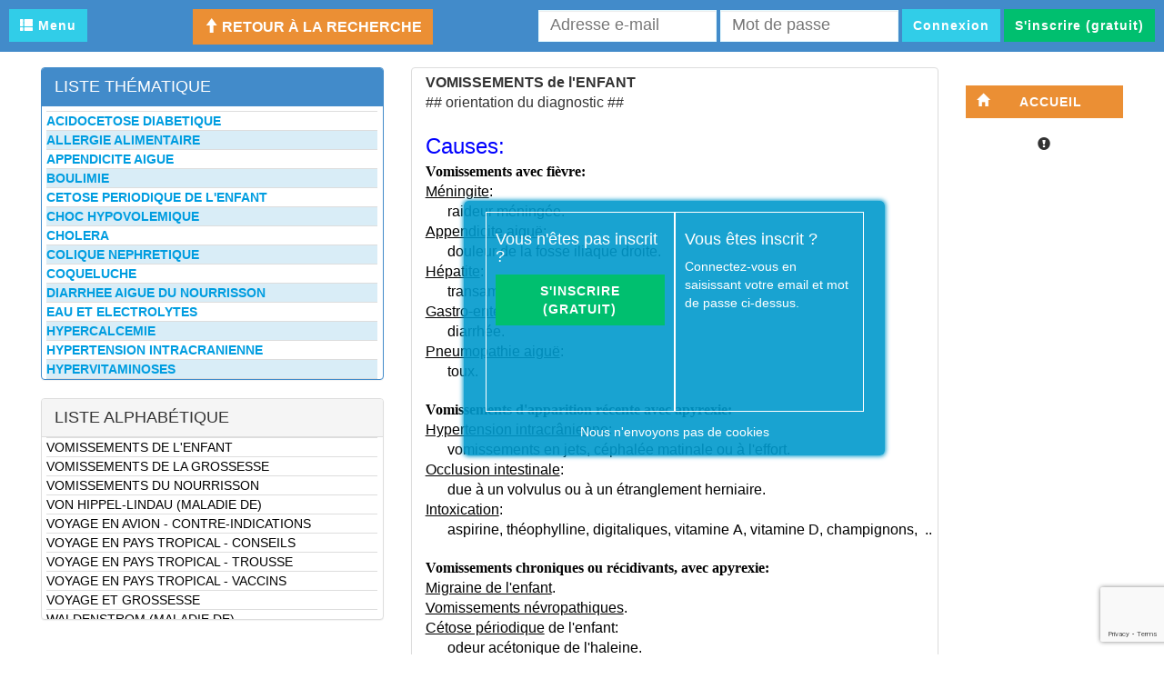

--- FILE ---
content_type: text/html; charset=UTF-8
request_url: https://www.assistant-medical.fr/sheet?idSheet=3526
body_size: 85051
content:
<!DOCTYPE html>
<html lang="fr">
    <head>
        <noscript>
        <meta http-equiv="refresh" content="1; URL=/nojs">
        </noscript> 
        <meta http-equiv="Content-Type" content="text/html;charset=UTF-8">
        <meta http-equiv="X-UA-Compatible" content="IE=edge">
        <meta name="viewport" content="width=device-width, initial-scale=1">
        <meta name="DESCRIPTION" content="VOMISSEMENTS DE L&#039;ENFANT - Assistant M&eacute;dical est un logiciel de diagnostic m&eacute;dical, pour l'aide au diagnostic en m&eacute;decine, et l'aide &agrave; la d&eacute;cision du traitement">
        <meta name="KEYWORDS" content="diagnostic medical, diagnostic m&eacute;dical, syst&egrave;me d'aide au diagnostic, syst&egrave;me d'aide &agrave; la d&eacute;cision, aide &agrave; la d&eacute;cision, aide &agrave; la d&eacute;cision th&eacute;rapeutique, logiciel m&eacute;dical, diagnostics diff&eacute;rentiels, m&eacute;decine assist&eacute;e par ordinateur">
        <title>VOMISSEMENTS DE L&#039;ENFANT - Aide au diagnostic</title>
        <!-- favicon -->
        <link rel="icon" type="image/png" href="../public/img/faviconam.png" />
        <!-- Bootstrap -->
        <link href="./public/bootstrap/css/bootstrap.min.css" rel="stylesheet">
        <!-- Font-Awesome -->
        <link href="./public/font-awesome/css/font-awesome.min.css" rel="stylesheet">
        <!--MAIN CSS-->
        <link href="./public/css/main.css" rel="stylesheet">
        <link rel="stylesheet" href="./public/bootstrap/selectpicker/css/bootstrap-select.css">
        <link rel="stylesheet" href="./public/css/bootstrap-modal-bs3patch.css">
        <link rel="stylesheet" href="./public/css/bootstrap-modal.css">
        <!--JQUERY UI-->
        <link rel="stylesheet" type="text/css" href="./public/jquery-ui-1.11.3/jquery-ui.css">
        <link href="./public/css/dropzone.css" type="text/css" rel="stylesheet" />
        <link href="./public/css/cropper.css" type="text/css" rel="stylesheet" />

        <!-- HTML5 Shim and Respond.js IE8 support of HTML5 elements and media queries -->
        <!-- WARNING: Respond.js doesn't work if you view the page via file:// -->
        <!--[if lt IE 9]>
          <script src="https://oss.maxcdn.com/html5shiv/3.7.2/html5shiv.min.js"></script>
          <script src="https://oss.maxcdn.com/respond/1.4.2/respond.min.js"></script>
        <![endif]-->
        <!--[if lt IE 10]>
            <meta http-equiv="refresh" content="0;url=http://www.assistant-medical.fr/wrongNav">
        <![endif]-->
        
    </head>
    <body id="top"><div class="row bg-primary container-fluid">
    <div class="col-xs-12 col-sm-12 col-md-12 col-lg-12 headerBar" style="padding:10px ;text-align:right; ">
        <div class="btn-group" style="float:left">
            <button type="button" class="ibtn ibtn_lower ibtn-warning ibtn-sm" style="background-color: #31CDE8" data-toggle="dropdown"><span class="glyphicon glyphicon-th-list"></span> Menu</button>
            
            <ul class="dropdown-menu" role="menu" id="dropdownmenu">
                <li><button data-href="/backToSearch#top" class="ibtn-xs ibtn ibtn_lower ibtn-info pull-left" id="back2searchMenu"><span class="glyphicon glyphicon-home"></span> Accueil</button></li>
                <li><button data-href="/showContact" class="ibtn ibtn_lower ibtn-info ibtn-xs pull-left dropdownbutton"><span class="glyphicon glyphicon-envelope"></span> Contact</button></li>

                <!--li><button data-href="/showBug" class="ibtn ibtn-info  ibtn-xs pull-left dropdownbutton"><span class="glyphicon glyphicon-eye-open"></span> Signaler un bug</button></li-->
                
                <li><button href="#" class="ibtn ibtn_lower ibtn-xs ibtn-info pull-left" onclick='askForSubscription(0)'><span class="glyphicon glyphicon-send"></span> S'abonner</button></li>
                
                <li><button data-href="/showPress" class=" ibtn-xs ibtn ibtn_lower ibtn-info pull-left dropdownbutton"><span class="glyphicon glyphicon-book"></span> Presse</button></li>

                <li><button data-href="/showHelp#docfonc" class="ibtn-xs ibtn ibtn_lower ibtn-info pull-left dropdownbutton"><span class="glyphicon glyphicon-question-sign"></span> Aide</button></li>

                <li><button data-href="/public/references.pdf" formtarget="_blank" class="ibtn-xs ibtn ibtn_lower ibtn-info pull-left dropdownbutton" id="showreferences"><span class="glyphicon glyphicon-question-sign"></span> Références</button></li>
                
                <li><button class="ibtn-xs ibtn ibtn_lower ibtn-info pull-left  dropdownbutton" data-href="/disconnect"><span class="glyphicon glyphicon-off"></span> Se déconnecter</button></li>
            </ul>
            <!--button type='button' class="ibtn sharp ibtn-info ibtn-sm"  id="showreferences"><a href="/public/references.pdf" target="_blank" style="color: white; text-decoration: none">REFERENCES</a></button-->
        </div>

        <div style="float:center;">                <button class="_btn btn-link btn-lg b2s" id="btslink" onclick='backToSearch()' style="text-transform: uppercase; font-weight: bold;"><span class="glyphicon glyphicon-arrow-up"></span> Retour à la recherche</button>        </div>            <form class="form-inline" role="form"  method='post' action='/login'>
                <div class="form-group" style='padding-bottom: 2px;'>
                    <label class="sr-only" for="email" >Adresse e-mail</label>
                    <input type="email" class="form-control logininput" id="email" placeholder="Adresse e-mail" name="login" required="required">
                    <label class="sr-only" for="password">Mot de passe</label>
                    <input type="password" class="form-control logininput" id="password" placeholder="Mot de passe" name="password" required="required" data-placement="bottom" autocomplete="off" data-popover-content="#contentpo" data-toggle="popover" data-trigger="focus">
                    <div class="alert alert-danger alert-dismissible hidden" role="alert" id='passwordtt'><button type="button" class="close" data-dismiss="alert"><span aria-hidden="true">&times;</span><span class="sr-only">Close</span></button><strong>Attention!</strong> <br/> <button class="btn btn-link" id='forgotpw'><span class="glyphicon glyphicon-question-sign"></span> Mot de passe oublié ?</button></div>
                </div>

                <button type="submit" class="ibtn ibtn_lower sharp ibtn-sm ibtn-info">Connexion</button>
                <button type="button" class="ibtn ibtn_lower ibtn-success sharp ibtn-sm " id="inscription" onclick="showInscription();">S'inscrire (gratuit)</button>

                <!--button type='button' class="ibtn sharp ibtn-info ibtn-sm"  id="showhelptech"><a href="/public/help.pdf" target="_blank" style="color: white; text-decoration: none">AIDE</a></button-->

                <button type='button' id='alireatt' class="ibtn ibtn_lower ibtn-danger hidden sharp ibtn-sm" title="À lire attentivement"><span class=' glyphicon glyphicon-warning-sign'></span></button>
            </form>    </div>
</div>

<div class="row container-fluid">
    <div class="col-xs-12 col-sm-12 col-md-12 col-lg-12" style="height:17px;"></div>
</div>

        <div class="container-fluid" id='layoutbody'>    <div class="container-fluid" style="min-height: 350px">
        <div class="col-xs-4 col-sm-4 col-md-4 col-lg-4">

            <div class="panel panel-primary">
                <div class="panel-heading">
                    <h4 style="color:white;">LISTE TH&Eacute;MATIQUE
                        <button class="pull-right ibtn ibtn-success sharp ibtn-xs" id='addCorrelat'
                                onclick="showModalResearchForCorrelat()">+
                        </button>
                    </h4>
                </div>
                <div class="panel-body arrayCorrelat" style="overflow: scroll;height: 300px;">
                    <table class="table table-hover">
                        <tbody>                                <tr id="cor35">
                            <td>
                                <a href="/sheet?idSheet=35&title=ACIDOCETOSE%20DIABETIQUE"><b>ACIDOCETOSE DIABETIQUE</b></a>
                            </td>
                            <td>                                    <button class="pull-right ibtn-default ibtn sharp ibtn-xs deletecor" style='display: none;' data-idcor="35" data-idsheet="3526">
                                        <i class="glyphicon glyphicon-remove" style="color: #222"></i>
                                    </button>                            </td>
                            </tr>                                <tr class="info" id="cor116">
                            <td>
                                <a href="/sheet?idSheet=116&title=ALLERGIE%20ALIMENTAIRE"><b>ALLERGIE ALIMENTAIRE</b></a>
                            </td>
                            <td>                                    <button class="pull-right ibtn-default ibtn sharp ibtn-xs deletecor" style='display: none;' data-idcor="116" data-idsheet="3526">
                                        <i class="glyphicon glyphicon-remove" style="color: #222"></i>
                                    </button>                            </td>
                            </tr>                                <tr id="cor357">
                            <td>
                                <a href="/sheet?idSheet=357&title=APPENDICITE%20AIGUE"><b>APPENDICITE AIGUE</b></a>
                            </td>
                            <td>                                    <button class="pull-right ibtn-default ibtn sharp ibtn-xs deletecor" style='display: none;' data-idcor="357" data-idsheet="3526">
                                        <i class="glyphicon glyphicon-remove" style="color: #222"></i>
                                    </button>                            </td>
                            </tr>                                <tr class="info" id="cor722">
                            <td>
                                <a href="/sheet?idSheet=722&title=BOULIMIE"><b>BOULIMIE</b></a>
                            </td>
                            <td>                                    <button class="pull-right ibtn-default ibtn sharp ibtn-xs deletecor" style='display: none;' data-idcor="722" data-idsheet="3526">
                                        <i class="glyphicon glyphicon-remove" style="color: #222"></i>
                                    </button>                            </td>
                            </tr>                                <tr id="cor3601">
                            <td>
                                <a href="/sheet?idSheet=3601&title=CETOSE%20PERIODIQUE%20DE%20L%27ENFANT"><b>CETOSE PERIODIQUE DE L&#039;ENFANT</b></a>
                            </td>
                            <td>                                    <button class="pull-right ibtn-default ibtn sharp ibtn-xs deletecor" style='display: none;' data-idcor="3601" data-idsheet="3526">
                                        <i class="glyphicon glyphicon-remove" style="color: #222"></i>
                                    </button>                            </td>
                            </tr>                                <tr class="info" id="cor1789">
                            <td>
                                <a href="/sheet?idSheet=1789&title=CHOC%20HYPOVOLEMIQUE"><b>CHOC HYPOVOLEMIQUE</b></a>
                            </td>
                            <td>                                    <button class="pull-right ibtn-default ibtn sharp ibtn-xs deletecor" style='display: none;' data-idcor="1789" data-idsheet="3526">
                                        <i class="glyphicon glyphicon-remove" style="color: #222"></i>
                                    </button>                            </td>
                            </tr>                                <tr id="cor974">
                            <td>
                                <a href="/sheet?idSheet=974&title=CHOLERA"><b>CHOLERA</b></a>
                            </td>
                            <td>                                    <button class="pull-right ibtn-default ibtn sharp ibtn-xs deletecor" style='display: none;' data-idcor="974" data-idsheet="3526">
                                        <i class="glyphicon glyphicon-remove" style="color: #222"></i>
                                    </button>                            </td>
                            </tr>                                <tr class="info" id="cor1011">
                            <td>
                                <a href="/sheet?idSheet=1011&title=COLIQUE%20NEPHRETIQUE"><b>COLIQUE NEPHRETIQUE</b></a>
                            </td>
                            <td>                                    <button class="pull-right ibtn-default ibtn sharp ibtn-xs deletecor" style='display: none;' data-idcor="1011" data-idsheet="3526">
                                        <i class="glyphicon glyphicon-remove" style="color: #222"></i>
                                    </button>                            </td>
                            </tr>                                <tr id="cor1092">
                            <td>
                                <a href="/sheet?idSheet=1092&title=COQUELUCHE"><b>COQUELUCHE</b></a>
                            </td>
                            <td>                                    <button class="pull-right ibtn-default ibtn sharp ibtn-xs deletecor" style='display: none;' data-idcor="1092" data-idsheet="3526">
                                        <i class="glyphicon glyphicon-remove" style="color: #222"></i>
                                    </button>                            </td>
                            </tr>                                <tr class="info" id="cor612">
                            <td>
                                <a href="/sheet?idSheet=612&title=DIARRHEE%20AIGUE%20DU%20NOURRISSON"><b>DIARRHEE AIGUE DU NOURRISSON</b></a>
                            </td>
                            <td>                                    <button class="pull-right ibtn-default ibtn sharp ibtn-xs deletecor" style='display: none;' data-idcor="612" data-idsheet="3526">
                                        <i class="glyphicon glyphicon-remove" style="color: #222"></i>
                                    </button>                            </td>
                            </tr>                                <tr id="cor1288">
                            <td>
                                <a href="/sheet?idSheet=1288&title=EAU%20ET%20ELECTROLYTES"><b>EAU ET ELECTROLYTES</b></a>
                            </td>
                            <td>                                    <button class="pull-right ibtn-default ibtn sharp ibtn-xs deletecor" style='display: none;' data-idcor="1288" data-idsheet="3526">
                                        <i class="glyphicon glyphicon-remove" style="color: #222"></i>
                                    </button>                            </td>
                            </tr>                                <tr class="info" id="cor1656">
                            <td>
                                <a href="/sheet?idSheet=1656&title=HYPERCALCEMIE"><b>HYPERCALCEMIE</b></a>
                            </td>
                            <td>                                    <button class="pull-right ibtn-default ibtn sharp ibtn-xs deletecor" style='display: none;' data-idcor="1656" data-idsheet="3526">
                                        <i class="glyphicon glyphicon-remove" style="color: #222"></i>
                                    </button>                            </td>
                            </tr>                                <tr id="cor1028">
                            <td>
                                <a href="/sheet?idSheet=1028&title=HYPERTENSION%20INTRACRANIENNE"><b>HYPERTENSION INTRACRANIENNE</b></a>
                            </td>
                            <td>                                    <button class="pull-right ibtn-default ibtn sharp ibtn-xs deletecor" style='display: none;' data-idcor="1028" data-idsheet="3526">
                                        <i class="glyphicon glyphicon-remove" style="color: #222"></i>
                                    </button>                            </td>
                            </tr>                                <tr class="info" id="cor1756">
                            <td>
                                <a href="/sheet?idSheet=1756&title=HYPERVITAMINOSES"><b>HYPERVITAMINOSES</b></a>
                            </td>
                            <td>                                    <button class="pull-right ibtn-default ibtn sharp ibtn-xs deletecor" style='display: none;' data-idcor="1756" data-idsheet="3526">
                                        <i class="glyphicon glyphicon-remove" style="color: #222"></i>
                                    </button>                            </td>
                            </tr>                                <tr id="cor1769">
                            <td>
                                <a href="/sheet?idSheet=1769&title=HYPOKALIEMIE"><b>HYPOKALIEMIE</b></a>
                            </td>
                            <td>                                    <button class="pull-right ibtn-default ibtn sharp ibtn-xs deletecor" style='display: none;' data-idcor="1769" data-idsheet="3526">
                                        <i class="glyphicon glyphicon-remove" style="color: #222"></i>
                                    </button>                            </td>
                            </tr>                                <tr class="info" id="cor2969">
                            <td>
                                <a href="/sheet?idSheet=2969&title=INTOXICATION%20CHRONIQUE%20PAR%20LE%20PLOMB"><b>INTOXICATION CHRONIQUE PAR LE PLOMB</b></a>
                            </td>
                            <td>                                    <button class="pull-right ibtn-default ibtn sharp ibtn-xs deletecor" style='display: none;' data-idcor="2969" data-idsheet="3526">
                                        <i class="glyphicon glyphicon-remove" style="color: #222"></i>
                                    </button>                            </td>
                            </tr>                                <tr id="cor908">
                            <td>
                                <a href="/sheet?idSheet=908&title=INTOXICATION%20PAR%20DES%20CHAMPIGNONS"><b>INTOXICATION PAR DES CHAMPIGNONS</b></a>
                            </td>
                            <td>                                    <button class="pull-right ibtn-default ibtn sharp ibtn-xs deletecor" style='display: none;' data-idcor="908" data-idsheet="3526">
                                        <i class="glyphicon glyphicon-remove" style="color: #222"></i>
                                    </button>                            </td>
                            </tr>                                <tr class="info" id="cor2038">
                            <td>
                                <a href="/sheet?idSheet=2038&title=LIQUIDE%20GASTRIQUE"><b>LIQUIDE GASTRIQUE</b></a>
                            </td>
                            <td>                                    <button class="pull-right ibtn-default ibtn sharp ibtn-xs deletecor" style='display: none;' data-idcor="2038" data-idsheet="3526">
                                        <i class="glyphicon glyphicon-remove" style="color: #222"></i>
                                    </button>                            </td>
                            </tr>                                <tr id="cor1707">
                            <td>
                                <a href="/sheet?idSheet=1707&title=MAL%20DES%20TRANSPORTS"><b>MAL DES TRANSPORTS</b></a>
                            </td>
                            <td>                                    <button class="pull-right ibtn-default ibtn sharp ibtn-xs deletecor" style='display: none;' data-idcor="1707" data-idsheet="3526">
                                        <i class="glyphicon glyphicon-remove" style="color: #222"></i>
                                    </button>                            </td>
                            </tr>                                <tr class="info" id="cor2171">
                            <td>
                                <a href="/sheet?idSheet=2171&title=MENINGE%20%28SYNDROME%29"><b>MENINGE (SYNDROME)</b></a>
                            </td>
                            <td>                                    <button class="pull-right ibtn-default ibtn sharp ibtn-xs deletecor" style='display: none;' data-idcor="2171" data-idsheet="3526">
                                        <i class="glyphicon glyphicon-remove" style="color: #222"></i>
                                    </button>                            </td>
                            </tr>                                <tr id="cor1943">
                            <td>
                                <a href="/sheet?idSheet=1943&title=MENINGITE%20DE%20L%27ENFANT%20ET%20DE%20L%27ADULTE"><b>MENINGITE DE L&#039;ENFANT ET DE L&#039;ADULTE</b></a>
                            </td>
                            <td>                                    <button class="pull-right ibtn-default ibtn sharp ibtn-xs deletecor" style='display: none;' data-idcor="1943" data-idsheet="3526">
                                        <i class="glyphicon glyphicon-remove" style="color: #222"></i>
                                    </button>                            </td>
                            </tr>                                <tr class="info" id="cor1946">
                            <td>
                                <a href="/sheet?idSheet=1946&title=MENINGO-ENCEPHALITE"><b>MENINGO-ENCEPHALITE</b></a>
                            </td>
                            <td>                                    <button class="pull-right ibtn-default ibtn sharp ibtn-xs deletecor" style='display: none;' data-idcor="1946" data-idsheet="3526">
                                        <i class="glyphicon glyphicon-remove" style="color: #222"></i>
                                    </button>                            </td>
                            </tr>                                <tr id="cor2188">
                            <td>
                                <a href="/sheet?idSheet=2188&title=MERYCISME"><b>MERYCISME</b></a>
                            </td>
                            <td>                                    <button class="pull-right ibtn-default ibtn sharp ibtn-xs deletecor" style='display: none;' data-idcor="2188" data-idsheet="3526">
                                        <i class="glyphicon glyphicon-remove" style="color: #222"></i>
                                    </button>                            </td>
                            </tr>                                <tr class="info" id="cor271">
                            <td>
                                <a href="/sheet?idSheet=271&title=MIGRAINE%20DE%20L%27ADULTE"><b>MIGRAINE DE L&#039;ADULTE</b></a>
                            </td>
                            <td>                                    <button class="pull-right ibtn-default ibtn sharp ibtn-xs deletecor" style='display: none;' data-idcor="271" data-idsheet="3526">
                                        <i class="glyphicon glyphicon-remove" style="color: #222"></i>
                                    </button>                            </td>
                            </tr>                                <tr id="cor3635">
                            <td>
                                <a href="/sheet?idSheet=3635&title=MIGRAINE%20DE%20L%27ENFANT"><b>MIGRAINE DE L&#039;ENFANT</b></a>
                            </td>
                            <td>                                    <button class="pull-right ibtn-default ibtn sharp ibtn-xs deletecor" style='display: none;' data-idcor="3635" data-idsheet="3526">
                                        <i class="glyphicon glyphicon-remove" style="color: #222"></i>
                                    </button>                            </td>
                            </tr>                                <tr class="info" id="cor1954">
                            <td>
                                <a href="/sheet?idSheet=1954&title=NAUSEES"><b>NAUSEES</b></a>
                            </td>
                            <td>                                    <button class="pull-right ibtn-default ibtn sharp ibtn-xs deletecor" style='display: none;' data-idcor="1954" data-idsheet="3526">
                                        <i class="glyphicon glyphicon-remove" style="color: #222"></i>
                                    </button>                            </td>
                            </tr>                                <tr id="cor2425">
                            <td>
                                <a href="/sheet?idSheet=2425&title=OCCLUSION%20INTESTINALE"><b>OCCLUSION INTESTINALE</b></a>
                            </td>
                            <td>                                    <button class="pull-right ibtn-default ibtn sharp ibtn-xs deletecor" style='display: none;' data-idcor="2425" data-idsheet="3526">
                                        <i class="glyphicon glyphicon-remove" style="color: #222"></i>
                                    </button>                            </td>
                            </tr>                                <tr class="info" id="cor2648">
                            <td>
                                <a href="/sheet?idSheet=2648&title=PERITONITE%20AIGUE"><b>PERITONITE AIGUE</b></a>
                            </td>
                            <td>                                    <button class="pull-right ibtn-default ibtn sharp ibtn-xs deletecor" style='display: none;' data-idcor="2648" data-idsheet="3526">
                                        <i class="glyphicon glyphicon-remove" style="color: #222"></i>
                                    </button>                            </td>
                            </tr>                                <tr id="cor2718">
                            <td>
                                <a href="/sheet?idSheet=2718&title=PNEUMOPATHIE%20AIGUE%20INFECTIEUSE"><b>PNEUMOPATHIE AIGUE INFECTIEUSE</b></a>
                            </td>
                            <td>                                    <button class="pull-right ibtn-default ibtn sharp ibtn-xs deletecor" style='display: none;' data-idcor="2718" data-idsheet="3526">
                                        <i class="glyphicon glyphicon-remove" style="color: #222"></i>
                                    </button>                            </td>
                            </tr>                                <tr class="info" id="cor2871">
                            <td>
                                <a href="/sheet?idSheet=2871&title=REGURGITATIONS%20DU%20NOURRISSON"><b>REGURGITATIONS DU NOURRISSON</b></a>
                            </td>
                            <td>                                    <button class="pull-right ibtn-default ibtn sharp ibtn-xs deletecor" style='display: none;' data-idcor="2871" data-idsheet="3526">
                                        <i class="glyphicon glyphicon-remove" style="color: #222"></i>
                                    </button>                            </td>
                            </tr>                                <tr id="cor2915">
                            <td>
                                <a href="/sheet?idSheet=2915&title=REYE%20%28SYNDROME%20DE%29"><b>REYE (SYNDROME DE)</b></a>
                            </td>
                            <td>                                    <button class="pull-right ibtn-default ibtn sharp ibtn-xs deletecor" style='display: none;' data-idcor="2915" data-idsheet="3526">
                                        <i class="glyphicon glyphicon-remove" style="color: #222"></i>
                                    </button>                            </td>
                            </tr>                                <tr class="info" id="cor3329">
                            <td>
                                <a href="/sheet?idSheet=3329&title=TRAUMATISME%20CRANIEN"><b>TRAUMATISME CRANIEN</b></a>
                            </td>
                            <td>                                    <button class="pull-right ibtn-default ibtn sharp ibtn-xs deletecor" style='display: none;' data-idcor="3329" data-idsheet="3526">
                                        <i class="glyphicon glyphicon-remove" style="color: #222"></i>
                                    </button>                            </td>
                            </tr>                                <tr id="cor3748">
                            <td>
                                <a href="/sheet?idSheet=3748&title=TRAUMATISME%20CRANIEN%20DE%20L%27ENFANT"><b>TRAUMATISME CRANIEN DE L&#039;ENFANT</b></a>
                            </td>
                            <td>                                    <button class="pull-right ibtn-default ibtn sharp ibtn-xs deletecor" style='display: none;' data-idcor="3748" data-idsheet="3526">
                                        <i class="glyphicon glyphicon-remove" style="color: #222"></i>
                                    </button>                            </td>
                            </tr>                                <tr class="info" id="cor3527">
                            <td>
                                <a href="/sheet?idSheet=3527&title=VOMISSEMENTS%20DU%20NOURRISSON"><b>VOMISSEMENTS DU NOURRISSON</b></a>
                            </td>
                            <td>                                    <button class="pull-right ibtn-default ibtn sharp ibtn-xs deletecor" style='display: none;' data-idcor="3527" data-idsheet="3526">
                                        <i class="glyphicon glyphicon-remove" style="color: #222"></i>
                                    </button>                            </td>
                            </tr>                        </tbody>
                    </table>
                </div>
            </div>

            <div class="panel panel-default">
                <div class="panel-heading">
                    <h4>LISTE ALPHAB&Eacute;TIQUE</h4>
                </div>
                <div class="panel-body" id='searchResult' style="overflow: scroll;height: 200px;">
                    <table class="table">
                        <tbody>                            <tr id='searchNumber_4537'>
                                <td><a class="alphalink"
                                       href="/sheet?idSheet=4537&title=ABCES%20ANO-RECTAL">ABCES ANO-RECTAL</a>
                                </td>
                            </tr>                            <tr id='searchNumber_679'>
                                <td><a class="alphalink"
                                       href="/sheet?idSheet=679&title=ABCES%20DE%20LA%20GLANDE%20DE%20BARTHOLIN">ABCES DE LA GLANDE DE BARTHOLIN</a>
                                </td>
                            </tr>                            <tr id='searchNumber_6'>
                                <td><a class="alphalink"
                                       href="/sheet?idSheet=6&title=ABCES%20DU%20CERVEAU">ABCES DU CERVEAU</a>
                                </td>
                            </tr>                            <tr id='searchNumber_7'>
                                <td><a class="alphalink"
                                       href="/sheet?idSheet=7&title=ABCES%20DU%20FOIE">ABCES DU FOIE</a>
                                </td>
                            </tr>                            <tr id='searchNumber_8'>
                                <td><a class="alphalink"
                                       href="/sheet?idSheet=8&title=ABCES%20DU%20POUMON">ABCES DU POUMON</a>
                                </td>
                            </tr>                            <tr id='searchNumber_9'>
                                <td><a class="alphalink"
                                       href="/sheet?idSheet=9&title=ABCES%20DU%20SEIN">ABCES DU SEIN</a>
                                </td>
                            </tr>                            <tr id='searchNumber_10'>
                                <td><a class="alphalink"
                                       href="/sheet?idSheet=10&title=ABCES%20EPIDURAL%20DE%20LA%20MOELLE%20EPINIERE">ABCES EPIDURAL DE LA MOELLE EPINIERE</a>
                                </td>
                            </tr>                            <tr id='searchNumber_13'>
                                <td><a class="alphalink"
                                       href="/sheet?idSheet=13&title=ABCES%20RETROPHARYNGE">ABCES RETROPHARYNGE</a>
                                </td>
                            </tr>                            <tr id='searchNumber_4168'>
                                <td><a class="alphalink"
                                       href="/sheet?idSheet=4168&title=ABCES%20SOUS-CUTANE">ABCES SOUS-CUTANE</a>
                                </td>
                            </tr>                            <tr id='searchNumber_14'>
                                <td><a class="alphalink"
                                       href="/sheet?idSheet=14&title=ABCES%20SOUS-PHRENIQUE">ABCES SOUS-PHRENIQUE</a>
                                </td>
                            </tr>                            <tr id='searchNumber_2265'>
                                <td><a class="alphalink"
                                       href="/sheet?idSheet=2265&title=ABREVIATIONS">ABREVIATIONS</a>
                                </td>
                            </tr>                            <tr id='searchNumber_4261'>
                                <td><a class="alphalink"
                                       href="/sheet?idSheet=4261&title=ACARIENS">ACARIENS</a>
                                </td>
                            </tr>                            <tr id='searchNumber_3854'>
                                <td><a class="alphalink"
                                       href="/sheet?idSheet=3854&title=ACCES%20AU%20DOSSIER%20MEDICAL">ACCES AU DOSSIER MEDICAL</a>
                                </td>
                            </tr>                            <tr id='searchNumber_3733'>
                                <td><a class="alphalink"
                                       href="/sheet?idSheet=3733&title=ACCIDENT%20D%27EXPOSITION%20AU%20SANG">ACCIDENT D&#039;EXPOSITION AU SANG</a>
                                </td>
                            </tr>                            <tr id='searchNumber_19'>
                                <td><a class="alphalink"
                                       href="/sheet?idSheet=19&title=ACCIDENT%20DE%20LA%20DENT%20DE%20SAGESSE">ACCIDENT DE LA DENT DE SAGESSE</a>
                                </td>
                            </tr>                            <tr id='searchNumber_20'>
                                <td><a class="alphalink"
                                       href="/sheet?idSheet=20&title=ACCIDENT%20DE%20LA%20ROUTE">ACCIDENT DE LA ROUTE</a>
                                </td>
                            </tr>                            <tr id='searchNumber_3980'>
                                <td><a class="alphalink"
                                       href="/sheet?idSheet=3980&title=ACCIDENT%20DE%20LA%20ROUTE%20-%20PR%C3%89VENTION">ACCIDENT DE LA ROUTE - PRÉVENTION</a>
                                </td>
                            </tr>                            <tr id='searchNumber_2710'>
                                <td><a class="alphalink"
                                       href="/sheet?idSheet=2710&title=ACCIDENT%20DE%20PLONGEE">ACCIDENT DE PLONGEE</a>
                                </td>
                            </tr>                            <tr id='searchNumber_22'>
                                <td><a class="alphalink"
                                       href="/sheet?idSheet=22&title=ACCIDENT%20DE%20TRAVAIL">ACCIDENT DE TRAVAIL</a>
                                </td>
                            </tr>                            <tr id='searchNumber_23'>
                                <td><a class="alphalink"
                                       href="/sheet?idSheet=23&title=ACCIDENT%20ISCHEMIQUE%20TRANSITOIRE">ACCIDENT ISCHEMIQUE TRANSITOIRE</a>
                                </td>
                            </tr>                            <tr id='searchNumber_3898'>
                                <td><a class="alphalink"
                                       href="/sheet?idSheet=3898&title=ACCIDENT%20M%C3%89DICAL%20SANS%20FAUTE">ACCIDENT MÉDICAL SANS FAUTE</a>
                                </td>
                            </tr>                            <tr id='searchNumber_24'>
                                <td><a class="alphalink"
                                       href="/sheet?idSheet=24&title=ACCIDENT%20VASCULAIRE%20CEREBRAL">ACCIDENT VASCULAIRE CEREBRAL</a>
                                </td>
                            </tr>                            <tr id='searchNumber_4248'>
                                <td><a class="alphalink"
                                       href="/sheet?idSheet=4248&title=ACCIDENT%20VASCULAIRE%20CEREBRAL%20DE%20L%27ENFANT">ACCIDENT VASCULAIRE CEREBRAL DE L&#039;ENFANT</a>
                                </td>
                            </tr>                            <tr id='searchNumber_2774'>
                                <td><a class="alphalink"
                                       href="/sheet?idSheet=2774&title=ACCIDENTS%20DOMESTIQUES%20-%20CONSEILS%20">ACCIDENTS DOMESTIQUES - CONSEILS </a>
                                </td>
                            </tr>                            <tr id='searchNumber_3687'>
                                <td><a class="alphalink"
                                       href="/sheet?idSheet=3687&title=ACCOUCHEMENT%20-%20PR%C3%89VISION%20DE%20LA%20DATE">ACCOUCHEMENT - PRÉVISION DE LA DATE</a>
                                </td>
                            </tr>                            <tr id='searchNumber_2168'>
                                <td><a class="alphalink"
                                       href="/sheet?idSheet=2168&title=ACCOUCHEMENT%20AVANT%20TERME">ACCOUCHEMENT AVANT TERME</a>
                                </td>
                            </tr>                            <tr id='searchNumber_27'>
                                <td><a class="alphalink"
                                       href="/sheet?idSheet=27&title=ACCOUCHEMENT%20IMMINENT">ACCOUCHEMENT IMMINENT</a>
                                </td>
                            </tr>                            <tr id='searchNumber_31'>
                                <td><a class="alphalink"
                                       href="/sheet?idSheet=31&title=ACHALASIE">ACHALASIE</a>
                                </td>
                            </tr>                            <tr id='searchNumber_32'>
                                <td><a class="alphalink"
                                       href="/sheet?idSheet=32&title=ACHONDROPLASIE">ACHONDROPLASIE</a>
                                </td>
                            </tr>                            <tr id='searchNumber_34'>
                                <td><a class="alphalink"
                                       href="/sheet?idSheet=34&title=ACHROMIES%20CUTANEES">ACHROMIES CUTANEES</a>
                                </td>
                            </tr>                            <tr id='searchNumber_35'>
                                <td><a class="alphalink"
                                       href="/sheet?idSheet=35&title=ACIDOCETOSE%20DIABETIQUE">ACIDOCETOSE DIABETIQUE</a>
                                </td>
                            </tr>                            <tr id='searchNumber_36'>
                                <td><a class="alphalink"
                                       href="/sheet?idSheet=36&title=ACIDOSE%20LACTIQUE">ACIDOSE LACTIQUE</a>
                                </td>
                            </tr>                            <tr id='searchNumber_37'>
                                <td><a class="alphalink"
                                       href="/sheet?idSheet=37&title=ACIDOSE%20METABOLIQUE">ACIDOSE METABOLIQUE</a>
                                </td>
                            </tr>                            <tr id='searchNumber_4275'>
                                <td><a class="alphalink"
                                       href="/sheet?idSheet=4275&title=ACIDOSE%20OU%20ALCALOSE%20%3F">ACIDOSE OU ALCALOSE ?</a>
                                </td>
                            </tr>                            <tr id='searchNumber_38'>
                                <td><a class="alphalink"
                                       href="/sheet?idSheet=38&title=ACIDOSE%20RESPIRATOIRE">ACIDOSE RESPIRATOIRE</a>
                                </td>
                            </tr>                            <tr id='searchNumber_2472'>
                                <td><a class="alphalink"
                                       href="/sheet?idSheet=2472&title=ACIDURIE%20OROTIQUE">ACIDURIE OROTIQUE</a>
                                </td>
                            </tr>                            <tr id='searchNumber_40'>
                                <td><a class="alphalink"
                                       href="/sheet?idSheet=40&title=ACNE">ACNE</a>
                                </td>
                            </tr>                            <tr id='searchNumber_578'>
                                <td><a class="alphalink"
                                       href="/sheet?idSheet=578&title=ACN%C3%89%20-%20CONSEILS%20">ACNÉ - CONSEILS </a>
                                </td>
                            </tr>                            <tr id='searchNumber_4089'>
                                <td><a class="alphalink"
                                       href="/sheet?idSheet=4089&title=ACOUPHENES%20-%20ECHELLE%20D%27EVALUATION">ACOUPHENES - ECHELLE D&#039;EVALUATION</a>
                                </td>
                            </tr>                            <tr id='searchNumber_41'>
                                <td><a class="alphalink"
                                       href="/sheet?idSheet=41&title=ACOUPHENES%20OBJECTIFS">ACOUPHENES OBJECTIFS</a>
                                </td>
                            </tr>                            <tr id='searchNumber_42'>
                                <td><a class="alphalink"
                                       href="/sheet?idSheet=42&title=ACOUPHENES%20SUBJECTIFS">ACOUPHENES SUBJECTIFS</a>
                                </td>
                            </tr>                            <tr id='searchNumber_43'>
                                <td><a class="alphalink"
                                       href="/sheet?idSheet=43&title=ACROCYANOSE">ACROCYANOSE</a>
                                </td>
                            </tr>                            <tr id='searchNumber_3903'>
                                <td><a class="alphalink"
                                       href="/sheet?idSheet=3903&title=ACRODERMATITE%20DE%20HALLOPEAU">ACRODERMATITE DE HALLOPEAU</a>
                                </td>
                            </tr>                            <tr id='searchNumber_44'>
                                <td><a class="alphalink"
                                       href="/sheet?idSheet=44&title=ACRODYNIE">ACRODYNIE</a>
                                </td>
                            </tr>                            <tr id='searchNumber_45'>
                                <td><a class="alphalink"
                                       href="/sheet?idSheet=45&title=ACROMEGALIE">ACROMEGALIE</a>
                                </td>
                            </tr>                            <tr id='searchNumber_3168'>
                                <td><a class="alphalink"
                                       href="/sheet?idSheet=3168&title=ACROPARESTHESIES%20DES%20MEMBRES%20INFERIEURS">ACROPARESTHESIES DES MEMBRES INFERIEURS</a>
                                </td>
                            </tr>                            <tr id='searchNumber_46'>
                                <td><a class="alphalink"
                                       href="/sheet?idSheet=46&title=ACROPARESTHESIES%20DES%20MEMBRES%20SUPERIEURS">ACROPARESTHESIES DES MEMBRES SUPERIEURS</a>
                                </td>
                            </tr>                            <tr id='searchNumber_4027'>
                                <td><a class="alphalink"
                                       href="/sheet?idSheet=4027&title=ACROSYNDROMES%20VASCULAIRES">ACROSYNDROMES VASCULAIRES</a>
                                </td>
                            </tr>                            <tr id='searchNumber_3920'>
                                <td><a class="alphalink"
                                       href="/sheet?idSheet=3920&title=ACTES%20RITUELS">ACTES RITUELS</a>
                                </td>
                            </tr>                            <tr id='searchNumber_48'>
                                <td><a class="alphalink"
                                       href="/sheet?idSheet=48&title=ACTINOMYCOSE">ACTINOMYCOSE</a>
                                </td>
                            </tr>                            <tr id='searchNumber_3767'>
                                <td><a class="alphalink"
                                       href="/sheet?idSheet=3767&title=ACTIVITE%20PHYSIQUE%20-%20ECHELLE%20">ACTIVITE PHYSIQUE - ECHELLE </a>
                                </td>
                            </tr>                            <tr id='searchNumber_4040'>
                                <td><a class="alphalink"
                                       href="/sheet?idSheet=4040&title=ACTIVITE%20PHYSIQUE%20-%20SPORT%20SUR%20ORDONNANCE">ACTIVITE PHYSIQUE - SPORT SUR ORDONNANCE</a>
                                </td>
                            </tr>                            <tr id='searchNumber_4258'>
                                <td><a class="alphalink"
                                       href="/sheet?idSheet=4258&title=ADDICTION%20A%20UNE%20PERSONNE">ADDICTION A UNE PERSONNE</a>
                                </td>
                            </tr>                            <tr id='searchNumber_4221'>
                                <td><a class="alphalink"
                                       href="/sheet?idSheet=4221&title=ADDICTION%20AU%20JEU">ADDICTION AU JEU</a>
                                </td>
                            </tr>                            <tr id='searchNumber_4220'>
                                <td><a class="alphalink"
                                       href="/sheet?idSheet=4220&title=ADDICTION%20SEXUELLE">ADDICTION SEXUELLE</a>
                                </td>
                            </tr>                            <tr id='searchNumber_4398'>
                                <td><a class="alphalink"
                                       href="/sheet?idSheet=4398&title=ADDICTION%20SEXUELLE%20-%20ECHELLE">ADDICTION SEXUELLE - ECHELLE</a>
                                </td>
                            </tr>                            <tr id='searchNumber_50'>
                                <td><a class="alphalink"
                                       href="/sheet?idSheet=50&title=ADDICTIONS">ADDICTIONS</a>
                                </td>
                            </tr>                            <tr id='searchNumber_65'>
                                <td><a class="alphalink"
                                       href="/sheet?idSheet=65&title=ADENOME%20DE%20L%27HYPOPHYSE">ADENOME DE L&#039;HYPOPHYSE</a>
                                </td>
                            </tr>                            <tr id='searchNumber_3508'>
                                <td><a class="alphalink"
                                       href="/sheet?idSheet=3508&title=ADENOMYOSE">ADENOMYOSE</a>
                                </td>
                            </tr>                            <tr id='searchNumber_69'>
                                <td><a class="alphalink"
                                       href="/sheet?idSheet=69&title=ADENOPATHIES%20AXILLAIRES">ADENOPATHIES AXILLAIRES</a>
                                </td>
                            </tr>                            <tr id='searchNumber_70'>
                                <td><a class="alphalink"
                                       href="/sheet?idSheet=70&title=ADENOPATHIES%20CERVICALES">ADENOPATHIES CERVICALES</a>
                                </td>
                            </tr>                            <tr id='searchNumber_4197'>
                                <td><a class="alphalink"
                                       href="/sheet?idSheet=4197&title=ADENOPATHIES%20CHEZ%20L%27ENFANT">ADENOPATHIES CHEZ L&#039;ENFANT</a>
                                </td>
                            </tr>                            <tr id='searchNumber_71'>
                                <td><a class="alphalink"
                                       href="/sheet?idSheet=71&title=ADENOPATHIES%20DIFFUSES">ADENOPATHIES DIFFUSES</a>
                                </td>
                            </tr>                            <tr id='searchNumber_4307'>
                                <td><a class="alphalink"
                                       href="/sheet?idSheet=4307&title=ADENOPATHIES%20EPITROCHLEENNES">ADENOPATHIES EPITROCHLEENNES</a>
                                </td>
                            </tr>                            <tr id='searchNumber_72'>
                                <td><a class="alphalink"
                                       href="/sheet?idSheet=72&title=ADENOPATHIES%20INGUINALES">ADENOPATHIES INGUINALES</a>
                                </td>
                            </tr>                            <tr id='searchNumber_73'>
                                <td><a class="alphalink"
                                       href="/sheet?idSheet=73&title=ADENOPATHIES%20MEDIASTINALES">ADENOPATHIES MEDIASTINALES</a>
                                </td>
                            </tr>                            <tr id='searchNumber_74'>
                                <td><a class="alphalink"
                                       href="/sheet?idSheet=74&title=ADENOPATHIES%20SUS-CLAVICULAIRES">ADENOPATHIES SUS-CLAVICULAIRES</a>
                                </td>
                            </tr>                            <tr id='searchNumber_75'>
                                <td><a class="alphalink"
                                       href="/sheet?idSheet=75&title=ADIADOCOCINESIE">ADIADOCOCINESIE</a>
                                </td>
                            </tr>                            <tr id='searchNumber_76'>
                                <td><a class="alphalink"
                                       href="/sheet?idSheet=76&title=ADIPOMASTIE">ADIPOMASTIE</a>
                                </td>
                            </tr>                            <tr id='searchNumber_77'>
                                <td><a class="alphalink"
                                       href="/sheet?idSheet=77&title=ADOLESCENCE%20-%20CRISE">ADOLESCENCE - CRISE</a>
                                </td>
                            </tr>                            <tr id='searchNumber_3607'>
                                <td><a class="alphalink"
                                       href="/sheet?idSheet=3607&title=ADOLESCENCE%20-%20QUESTIONNAIRE">ADOLESCENCE - QUESTIONNAIRE</a>
                                </td>
                            </tr>                            <tr id='searchNumber_4391'>
                                <td><a class="alphalink"
                                       href="/sheet?idSheet=4391&title=ADOLESCENCE%20ET%20SEXUALITE">ADOLESCENCE ET SEXUALITE</a>
                                </td>
                            </tr>                            <tr id='searchNumber_78'>
                                <td><a class="alphalink"
                                       href="/sheet?idSheet=78&title=ADOPTION">ADOPTION</a>
                                </td>
                            </tr>                            <tr id='searchNumber_63'>
                                <td><a class="alphalink"
                                       href="/sheet?idSheet=63&title=ADRENOLEUCODYSTROPHIE%20LIEE%20A%20L%27X">ADRENOLEUCODYSTROPHIE LIEE A L&#039;X</a>
                                </td>
                            </tr>                            <tr id='searchNumber_79'>
                                <td><a class="alphalink"
                                       href="/sheet?idSheet=79&title=ADRESSES%20DE%20CORRESPONDANTS">ADRESSES DE CORRESPONDANTS</a>
                                </td>
                            </tr>                            <tr id='searchNumber_4330'>
                                <td><a class="alphalink"
                                       href="/sheet?idSheet=4330&title=ADRESSES%20UTILES">ADRESSES UTILES</a>
                                </td>
                            </tr>                            <tr id='searchNumber_82'>
                                <td><a class="alphalink"
                                       href="/sheet?idSheet=82&title=AEROGASTRIE">AEROGASTRIE</a>
                                </td>
                            </tr>                            <tr id='searchNumber_83'>
                                <td><a class="alphalink"
                                       href="/sheet?idSheet=83&title=AEROSOLS">AEROSOLS</a>
                                </td>
                            </tr>                            <tr id='searchNumber_84'>
                                <td><a class="alphalink"
                                       href="/sheet?idSheet=84&title=AFFECTIONS%20DE%20LONGUE%20DUREE%20EXONERANTES">AFFECTIONS DE LONGUE DUREE EXONERANTES</a>
                                </td>
                            </tr>                            <tr id='searchNumber_1711'>
                                <td><a class="alphalink"
                                       href="/sheet?idSheet=1711&title=AFFECTIONS%20DE%20LONGUE%20DUREE%20NON%20EXONERANTES">AFFECTIONS DE LONGUE DUREE NON EXONERANTES</a>
                                </td>
                            </tr>                            <tr id='searchNumber_85'>
                                <td><a class="alphalink"
                                       href="/sheet?idSheet=85&title=AGAMMAGLOBULINEMIE">AGAMMAGLOBULINEMIE</a>
                                </td>
                            </tr>                            <tr id='searchNumber_1175'>
                                <td><a class="alphalink"
                                       href="/sheet?idSheet=1175&title=AGE%20DE%20LA%20PERCEE%20DES%20DENTS">AGE DE LA PERCEE DES DENTS</a>
                                </td>
                            </tr>                            <tr id='searchNumber_4382'>
                                <td><a class="alphalink"
                                       href="/sheet?idSheet=4382&title=AGE%20DE%20VOS%20ARTERES">AGE DE VOS ARTERES</a>
                                </td>
                            </tr>                            <tr id='searchNumber_86'>
                                <td><a class="alphalink"
                                       href="/sheet?idSheet=86&title=AGE%20OSSEUX">AGE OSSEUX</a>
                                </td>
                            </tr>                            <tr id='searchNumber_3670'>
                                <td><a class="alphalink"
                                       href="/sheet?idSheet=3670&title=AGGIR%20-%20ECHELLE%20DE%20DEPENDANCE">AGGIR - ECHELLE DE DEPENDANCE</a>
                                </td>
                            </tr>                            <tr id='searchNumber_88'>
                                <td><a class="alphalink"
                                       href="/sheet?idSheet=88&title=AGITATION">AGITATION</a>
                                </td>
                            </tr>                            <tr id='searchNumber_845'>
                                <td><a class="alphalink"
                                       href="/sheet?idSheet=845&title=AGITATION%20AIGUE%20DE%20L%27ENFANT">AGITATION AIGUE DE L&#039;ENFANT</a>
                                </td>
                            </tr>                            <tr id='searchNumber_4461'>
                                <td><a class="alphalink"
                                       href="/sheet?idSheet=4461&title=AGITATION%20DE%20LA%20PERSONNE%20AGEE">AGITATION DE LA PERSONNE AGEE</a>
                                </td>
                            </tr>                            <tr id='searchNumber_89'>
                                <td><a class="alphalink"
                                       href="/sheet?idSheet=89&title=AGNOSIE">AGNOSIE</a>
                                </td>
                            </tr>                            <tr id='searchNumber_93'>
                                <td><a class="alphalink"
                                       href="/sheet?idSheet=93&title=AGRESSIVITE">AGRESSIVITE</a>
                                </td>
                            </tr>                            <tr id='searchNumber_94'>
                                <td><a class="alphalink"
                                       href="/sheet?idSheet=94&title=AGUEUSIE%20ET%20DYSGUEUSIE">AGUEUSIE ET DYSGUEUSIE</a>
                                </td>
                            </tr>                            <tr id='searchNumber_95'>
                                <td><a class="alphalink"
                                       href="/sheet?idSheet=95&title=AIDE%20A%20DOMICILE">AIDE A DOMICILE</a>
                                </td>
                            </tr>                            <tr id='searchNumber_4266'>
                                <td><a class="alphalink"
                                       href="/sheet?idSheet=4266&title=AIDE%20AUX%20AIDANTS">AIDE AUX AIDANTS</a>
                                </td>
                            </tr>                            <tr id='searchNumber_97'>
                                <td><a class="alphalink"
                                       href="/sheet?idSheet=97&title=AKINESIE">AKINESIE</a>
                                </td>
                            </tr>                            <tr id='searchNumber_3143'>
                                <td><a class="alphalink"
                                       href="/sheet?idSheet=3143&title=ALBINISME">ALBINISME</a>
                                </td>
                            </tr>                            <tr id='searchNumber_101'>
                                <td><a class="alphalink"
                                       href="/sheet?idSheet=101&title=ALCALOSE%20METABOLIQUE">ALCALOSE METABOLIQUE</a>
                                </td>
                            </tr>                            <tr id='searchNumber_102'>
                                <td><a class="alphalink"
                                       href="/sheet?idSheet=102&title=ALCALOSE%20RESPIRATOIRE">ALCALOSE RESPIRATOIRE</a>
                                </td>
                            </tr>                            <tr id='searchNumber_103'>
                                <td><a class="alphalink"
                                       href="/sheet?idSheet=103&title=ALCOOL%20-%20ECHELLE%20DE%20DEPENDANCE">ALCOOL - ECHELLE DE DEPENDANCE</a>
                                </td>
                            </tr>                            <tr id='searchNumber_3731'>
                                <td><a class="alphalink"
                                       href="/sheet?idSheet=3731&title=ALCOOLEMIE%20-%20EVALUATION">ALCOOLEMIE - EVALUATION</a>
                                </td>
                            </tr>                            <tr id='searchNumber_3497'>
                                <td><a class="alphalink"
                                       href="/sheet?idSheet=3497&title=ALCOOLISATION%20FOETALE">ALCOOLISATION FOETALE</a>
                                </td>
                            </tr>                            <tr id='searchNumber_1689'>
                                <td><a class="alphalink"
                                       href="/sheet?idSheet=1689&title=ALCOOLISME%20AIGU">ALCOOLISME AIGU</a>
                                </td>
                            </tr>                            <tr id='searchNumber_1347'>
                                <td><a class="alphalink"
                                       href="/sheet?idSheet=1347&title=ALCOOLISME%20CHRONIQUE">ALCOOLISME CHRONIQUE</a>
                                </td>
                            </tr>                            <tr id='searchNumber_4370'>
                                <td><a class="alphalink"
                                       href="/sheet?idSheet=4370&title=ALCOOLISME%20CHRONIQUE%20-%20SEVRAGE">ALCOOLISME CHRONIQUE - SEVRAGE</a>
                                </td>
                            </tr>                            <tr id='searchNumber_108'>
                                <td><a class="alphalink"
                                       href="/sheet?idSheet=108&title=ALGIE%20VASCULAIRE%20DE%20LA%20FACE">ALGIE VASCULAIRE DE LA FACE</a>
                                </td>
                            </tr>                            <tr id='searchNumber_110'>
                                <td><a class="alphalink"
                                       href="/sheet?idSheet=110&title=ALGODYSTROPHIE">ALGODYSTROPHIE</a>
                                </td>
                            </tr>                            <tr id='searchNumber_842'>
                                <td><a class="alphalink"
                                       href="/sheet?idSheet=842&title=ALGODYSTROPHIE%20DU%20MEMBRE%20SUPERIEUR">ALGODYSTROPHIE DU MEMBRE SUPERIEUR</a>
                                </td>
                            </tr>                            <tr id='searchNumber_112'>
                                <td><a class="alphalink"
                                       href="/sheet?idSheet=112&title=ALIMENTATION%20DE%20L%27ENFANT">ALIMENTATION DE L&#039;ENFANT</a>
                                </td>
                            </tr>                            <tr id='searchNumber_113'>
                                <td><a class="alphalink"
                                       href="/sheet?idSheet=113&title=ALIMENTATION%20DU%20NOURRISSON">ALIMENTATION DU NOURRISSON</a>
                                </td>
                            </tr>                            <tr id='searchNumber_3805'>
                                <td><a class="alphalink"
                                       href="/sheet?idSheet=3805&title=ALITEMENT%20DES%20PERSONNES%20AGEES">ALITEMENT DES PERSONNES AGEES</a>
                                </td>
                            </tr>                            <tr id='searchNumber_1923'>
                                <td><a class="alphalink"
                                       href="/sheet?idSheet=1923&title=ALLAITEMENT%20ARTIFICIEL">ALLAITEMENT ARTIFICIEL</a>
                                </td>
                            </tr>                            <tr id='searchNumber_114'>
                                <td><a class="alphalink"
                                       href="/sheet?idSheet=114&title=ALLAITEMENT%20AU%20SEIN">ALLAITEMENT AU SEIN</a>
                                </td>
                            </tr>                            <tr id='searchNumber_232'>
                                <td><a class="alphalink"
                                       href="/sheet?idSheet=232&title=ALLAITEMENT%20AU%20SEIN%20-%20COMPLICATIONS">ALLAITEMENT AU SEIN - COMPLICATIONS</a>
                                </td>
                            </tr>                            <tr id='searchNumber_115'>
                                <td><a class="alphalink"
                                       href="/sheet?idSheet=115&title=ALLERGENES">ALLERGENES</a>
                                </td>
                            </tr>                            <tr id='searchNumber_3932'>
                                <td><a class="alphalink"
                                       href="/sheet?idSheet=3932&title=ALLERGIE%20-%20GENERALITES">ALLERGIE - GENERALITES</a>
                                </td>
                            </tr>                            <tr id='searchNumber_116'>
                                <td><a class="alphalink"
                                       href="/sheet?idSheet=116&title=ALLERGIE%20ALIMENTAIRE">ALLERGIE ALIMENTAIRE</a>
                                </td>
                            </tr>                            <tr id='searchNumber_2730'>
                                <td><a class="alphalink"
                                       href="/sheet?idSheet=2730&title=ALLERGIE%20AU%20POLLEN">ALLERGIE AU POLLEN</a>
                                </td>
                            </tr>                            <tr id='searchNumber_523'>
                                <td><a class="alphalink"
                                       href="/sheet?idSheet=523&title=ALLERGIE%20AU%20SOLEIL">ALLERGIE AU SOLEIL</a>
                                </td>
                            </tr>                            <tr id='searchNumber_1717'>
                                <td><a class="alphalink"
                                       href="/sheet?idSheet=1717&title=ALLERGIE%20AUX%20PROTEINES%20DU%20LAIT%20DE%20VACHE">ALLERGIE AUX PROTEINES DU LAIT DE VACHE</a>
                                </td>
                            </tr>                            <tr id='searchNumber_117'>
                                <td><a class="alphalink"
                                       href="/sheet?idSheet=117&title=ALLERGIE%20CUTANEE">ALLERGIE CUTANEE</a>
                                </td>
                            </tr>                            <tr id='searchNumber_121'>
                                <td><a class="alphalink"
                                       href="/sheet?idSheet=121&title=ALLERGIE%20DE%20L%27ENFANT">ALLERGIE DE L&#039;ENFANT</a>
                                </td>
                            </tr>                            <tr id='searchNumber_665'>
                                <td><a class="alphalink"
                                       href="/sheet?idSheet=665&title=ALLERGIE%20DE%20L%27ENFANT%20-%20CONSEILS%20">ALLERGIE DE L&#039;ENFANT - CONSEILS </a>
                                </td>
                            </tr>                            <tr id='searchNumber_3656'>
                                <td><a class="alphalink"
                                       href="/sheet?idSheet=3656&title=ALLERGIE%20OCULAIRE">ALLERGIE OCULAIRE</a>
                                </td>
                            </tr>                            <tr id='searchNumber_123'>
                                <td><a class="alphalink"
                                       href="/sheet?idSheet=123&title=ALLERGIE%20RESPIRATOIRE%20-%20CONSEILS%20">ALLERGIE RESPIRATOIRE - CONSEILS </a>
                                </td>
                            </tr>                            <tr id='searchNumber_124'>
                                <td><a class="alphalink"
                                       href="/sheet?idSheet=124&title=ALLOCATION%20AUX%20ADULTES%20HANDICAPES">ALLOCATION AUX ADULTES HANDICAPES</a>
                                </td>
                            </tr>                            <tr id='searchNumber_125'>
                                <td><a class="alphalink"
                                       href="/sheet?idSheet=125&title=ALLOCATION%20COMPENSATRICE%20TIERCE%20PERSONNE">ALLOCATION COMPENSATRICE TIERCE PERSONNE</a>
                                </td>
                            </tr>                            <tr id='searchNumber_4159'>
                                <td><a class="alphalink"
                                       href="/sheet?idSheet=4159&title=ALLOCATION%20D%27ACCOMPAGNEMENT%20DE%20FIN%20DE%20VIE">ALLOCATION D&#039;ACCOMPAGNEMENT DE FIN DE VIE</a>
                                </td>
                            </tr>                            <tr id='searchNumber_3596'>
                                <td><a class="alphalink"
                                       href="/sheet?idSheet=3596&title=ALLOCATION%20D%27EDUCATION%20DE%20L%27ENFANT%20HANDICAPE">ALLOCATION D&#039;EDUCATION DE L&#039;ENFANT HANDICAPE</a>
                                </td>
                            </tr>                            <tr id='searchNumber_126'>
                                <td><a class="alphalink"
                                       href="/sheet?idSheet=126&title=ALLOCATION%20DE%20SOLIDARITE%20POUR%20PERSONNE%20AGEE">ALLOCATION DE SOLIDARITE POUR PERSONNE AGEE</a>
                                </td>
                            </tr>                            <tr id='searchNumber_2419'>
                                <td><a class="alphalink"
                                       href="/sheet?idSheet=2419&title=ALLOCATION%20PERSONNALISEE%20D%27AUTONOMIE">ALLOCATION PERSONNALISEE D&#039;AUTONOMIE</a>
                                </td>
                            </tr>                            <tr id='searchNumber_1701'>
                                <td><a class="alphalink"
                                       href="/sheet?idSheet=1701&title=ALLOCATION%20POUR%20TIERCE%20PERSONNE">ALLOCATION POUR TIERCE PERSONNE</a>
                                </td>
                            </tr>                            <tr id='searchNumber_3172'>
                                <td><a class="alphalink"
                                       href="/sheet?idSheet=3172&title=ALLOCATIONS%20DIVERSES">ALLOCATIONS DIVERSES</a>
                                </td>
                            </tr>                            <tr id='searchNumber_129'>
                                <td><a class="alphalink"
                                       href="/sheet?idSheet=129&title=ALLOCATIONS%20FAMILIALES">ALLOCATIONS FAMILIALES</a>
                                </td>
                            </tr>                            <tr id='searchNumber_4065'>
                                <td><a class="alphalink"
                                       href="/sheet?idSheet=4065&title=ALOPECIES%20CHEZ%20L%27ENFANT">ALOPECIES CHEZ L&#039;ENFANT</a>
                                </td>
                            </tr>                            <tr id='searchNumber_130'>
                                <td><a class="alphalink"
                                       href="/sheet?idSheet=130&title=ALOPECIES%20CIRCONSCRITES">ALOPECIES CIRCONSCRITES</a>
                                </td>
                            </tr>                            <tr id='searchNumber_131'>
                                <td><a class="alphalink"
                                       href="/sheet?idSheet=131&title=ALOPECIES%20DIFFUSES%20AIGUES">ALOPECIES DIFFUSES AIGUES</a>
                                </td>
                            </tr>                            <tr id='searchNumber_132'>
                                <td><a class="alphalink"
                                       href="/sheet?idSheet=132&title=ALOPECIES%20DIFFUSES%20PROGRESSIVES">ALOPECIES DIFFUSES PROGRESSIVES</a>
                                </td>
                            </tr>                            <tr id='searchNumber_137'>
                                <td><a class="alphalink"
                                       href="/sheet?idSheet=137&title=AMAIGRISSEMENT">AMAIGRISSEMENT</a>
                                </td>
                            </tr>                            <tr id='searchNumber_3982'>
                                <td><a class="alphalink"
                                       href="/sheet?idSheet=3982&title=AMAIGRISSEMENT%20DU%20NOURRISSON">AMAIGRISSEMENT DU NOURRISSON</a>
                                </td>
                            </tr>                            <tr id='searchNumber_138'>
                                <td><a class="alphalink"
                                       href="/sheet?idSheet=138&title=AMAUROSE">AMAUROSE</a>
                                </td>
                            </tr>                            <tr id='searchNumber_140'>
                                <td><a class="alphalink"
                                       href="/sheet?idSheet=140&title=AMBLYOPIE">AMBLYOPIE</a>
                                </td>
                            </tr>                            <tr id='searchNumber_4546'>
                                <td><a class="alphalink"
                                       href="/sheet?idSheet=4546&title=AMENORRHEE%20PRIMAIRE">AMENORRHEE PRIMAIRE</a>
                                </td>
                            </tr>                            <tr id='searchNumber_141'>
                                <td><a class="alphalink"
                                       href="/sheet?idSheet=141&title=AMENORRHEE%20SECONDAIRE">AMENORRHEE SECONDAIRE</a>
                                </td>
                            </tr>                            <tr id='searchNumber_143'>
                                <td><a class="alphalink"
                                       href="/sheet?idSheet=143&title=AMETROPIE">AMETROPIE</a>
                                </td>
                            </tr>                            <tr id='searchNumber_144'>
                                <td><a class="alphalink"
                                       href="/sheet?idSheet=144&title=AMIANTE%20%28MALADIES%20LIEES%20A%20L%27%29">AMIANTE (MALADIES LIEES A L&#039;)</a>
                                </td>
                            </tr>                            <tr id='searchNumber_147'>
                                <td><a class="alphalink"
                                       href="/sheet?idSheet=147&title=AMNESIE">AMNESIE</a>
                                </td>
                            </tr>                            <tr id='searchNumber_145'>
                                <td><a class="alphalink"
                                       href="/sheet?idSheet=145&title=AMOEBOSE">AMOEBOSE</a>
                                </td>
                            </tr>                            <tr id='searchNumber_154'>
                                <td><a class="alphalink"
                                       href="/sheet?idSheet=154&title=AMYLOSE">AMYLOSE</a>
                                </td>
                            </tr>                            <tr id='searchNumber_155'>
                                <td><a class="alphalink"
                                       href="/sheet?idSheet=155&title=AMYOTROPHIE">AMYOTROPHIE</a>
                                </td>
                            </tr>                            <tr id='searchNumber_3562'>
                                <td><a class="alphalink"
                                       href="/sheet?idSheet=3562&title=ANALYSE%20TRANSACTIONNELLE">ANALYSE TRANSACTIONNELLE</a>
                                </td>
                            </tr>                            <tr id='searchNumber_158'>
                                <td><a class="alphalink"
                                       href="/sheet?idSheet=158&title=ANARTHRIE">ANARTHRIE</a>
                                </td>
                            </tr>                            <tr id='searchNumber_159'>
                                <td><a class="alphalink"
                                       href="/sheet?idSheet=159&title=ANASARQUE">ANASARQUE</a>
                                </td>
                            </tr>                            <tr id='searchNumber_161'>
                                <td><a class="alphalink"
                                       href="/sheet?idSheet=161&title=ANDROPAUSE">ANDROPAUSE</a>
                                </td>
                            </tr>                            <tr id='searchNumber_3963'>
                                <td><a class="alphalink"
                                       href="/sheet?idSheet=3963&title=ANDROPAUSE%20-%20TEST%20ADAM%20">ANDROPAUSE - TEST ADAM </a>
                                </td>
                            </tr>                            <tr id='searchNumber_170'>
                                <td><a class="alphalink"
                                       href="/sheet?idSheet=170&title=ANEMIE%20-%20DIAGNOSTIC%20ET%20CLASSIFICATION">ANEMIE - DIAGNOSTIC ET CLASSIFICATION</a>
                                </td>
                            </tr>                            <tr id='searchNumber_4358'>
                                <td><a class="alphalink"
                                       href="/sheet?idSheet=4358&title=ANEMIE%20DE%20L%27ENFANT">ANEMIE DE L&#039;ENFANT</a>
                                </td>
                            </tr>                            <tr id='searchNumber_4250'>
                                <td><a class="alphalink"
                                       href="/sheet?idSheet=4250&title=ANEMIE%20DU%20PATIENT%20AGE">ANEMIE DU PATIENT AGE</a>
                                </td>
                            </tr>                            <tr id='searchNumber_1242'>
                                <td><a class="alphalink"
                                       href="/sheet?idSheet=1242&title=ANEMIE%20ET%20GROSSESSE">ANEMIE ET GROSSESSE</a>
                                </td>
                            </tr>                            <tr id='searchNumber_164'>
                                <td><a class="alphalink"
                                       href="/sheet?idSheet=164&title=ANEMIE%20FERRIPRIVE">ANEMIE FERRIPRIVE</a>
                                </td>
                            </tr>                            <tr id='searchNumber_3925'>
                                <td><a class="alphalink"
                                       href="/sheet?idSheet=3925&title=ANEMIE%20HEMOLYTIQUE%20AIGUE">ANEMIE HEMOLYTIQUE AIGUE</a>
                                </td>
                            </tr>                            <tr id='searchNumber_165'>
                                <td><a class="alphalink"
                                       href="/sheet?idSheet=165&title=ANEMIE%20HEMOLYTIQUE%20CHRONIQUE">ANEMIE HEMOLYTIQUE CHRONIQUE</a>
                                </td>
                            </tr>                            <tr id='searchNumber_166'>
                                <td><a class="alphalink"
                                       href="/sheet?idSheet=166&title=ANEMIE%20INFLAMMATOIRE">ANEMIE INFLAMMATOIRE</a>
                                </td>
                            </tr>                            <tr id='searchNumber_167'>
                                <td><a class="alphalink"
                                       href="/sheet?idSheet=167&title=ANEMIE%20MACROCYTAIRE">ANEMIE MACROCYTAIRE</a>
                                </td>
                            </tr>                            <tr id='searchNumber_3700'>
                                <td><a class="alphalink"
                                       href="/sheet?idSheet=3700&title=ANEMIE%20MICROCYTAIRE">ANEMIE MICROCYTAIRE</a>
                                </td>
                            </tr>                            <tr id='searchNumber_168'>
                                <td><a class="alphalink"
                                       href="/sheet?idSheet=168&title=ANEMIE%20PAR%20HEMORRAGIE%20AIGUE">ANEMIE PAR HEMORRAGIE AIGUE</a>
                                </td>
                            </tr>                            <tr id='searchNumber_694'>
                                <td><a class="alphalink"
                                       href="/sheet?idSheet=694&title=ANEMIE%20PERNICIEUSE">ANEMIE PERNICIEUSE</a>
                                </td>
                            </tr>                            <tr id='searchNumber_171'>
                                <td><a class="alphalink"
                                       href="/sheet?idSheet=171&title=ANENCEPHALIE">ANENCEPHALIE</a>
                                </td>
                            </tr>                            <tr id='searchNumber_172'>
                                <td><a class="alphalink"
                                       href="/sheet?idSheet=172&title=ANESTHESIE%20CUTANEE">ANESTHESIE CUTANEE</a>
                                </td>
                            </tr>                            <tr id='searchNumber_173'>
                                <td><a class="alphalink"
                                       href="/sheet?idSheet=173&title=ANEVRISME%20ARTERIEL%20DES%20MEMBRES">ANEVRISME ARTERIEL DES MEMBRES</a>
                                </td>
                            </tr>                            <tr id='searchNumber_174'>
                                <td><a class="alphalink"
                                       href="/sheet?idSheet=174&title=ANEVRISME%20ARTERIO-VEINEUX">ANEVRISME ARTERIO-VEINEUX</a>
                                </td>
                            </tr>                            <tr id='searchNumber_175'>
                                <td><a class="alphalink"
                                       href="/sheet?idSheet=175&title=ANEVRISME%20DE%20L%27AORTE">ANEVRISME DE L&#039;AORTE</a>
                                </td>
                            </tr>                            <tr id='searchNumber_177'>
                                <td><a class="alphalink"
                                       href="/sheet?idSheet=177&title=ANEVRISME%20DU%20MYOCARDE">ANEVRISME DU MYOCARDE</a>
                                </td>
                            </tr>                            <tr id='searchNumber_178'>
                                <td><a class="alphalink"
                                       href="/sheet?idSheet=178&title=ANEVRISME%20DU%20SINUS%20DE%20VALSALVA">ANEVRISME DU SINUS DE VALSALVA</a>
                                </td>
                            </tr>                            <tr id='searchNumber_179'>
                                <td><a class="alphalink"
                                       href="/sheet?idSheet=179&title=ANEVRISME%20INTRACRANIEN">ANEVRISME INTRACRANIEN</a>
                                </td>
                            </tr>                            <tr id='searchNumber_3789'>
                                <td><a class="alphalink"
                                       href="/sheet?idSheet=3789&title=ANGELMAN%20%28SYNDROME%20D%27%29">ANGELMAN (SYNDROME D&#039;)</a>
                                </td>
                            </tr>                            <tr id='searchNumber_181'>
                                <td><a class="alphalink"
                                       href="/sheet?idSheet=181&title=ANGINE">ANGINE</a>
                                </td>
                            </tr>                            <tr id='searchNumber_4142'>
                                <td><a class="alphalink"
                                       href="/sheet?idSheet=4142&title=ANGINE%20DE%20LUDWIG">ANGINE DE LUDWIG</a>
                                </td>
                            </tr>                            <tr id='searchNumber_2434'>
                                <td><a class="alphalink"
                                       href="/sheet?idSheet=2434&title=ANGIO-OEDEME">ANGIO-OEDEME</a>
                                </td>
                            </tr>                            <tr id='searchNumber_183'>
                                <td><a class="alphalink"
                                       href="/sheet?idSheet=183&title=ANGIOCHOLITE">ANGIOCHOLITE</a>
                                </td>
                            </tr>                            <tr id='searchNumber_186'>
                                <td><a class="alphalink"
                                       href="/sheet?idSheet=186&title=ANGIOME%20CEREBRAL">ANGIOME CEREBRAL</a>
                                </td>
                            </tr>                            <tr id='searchNumber_4149'>
                                <td><a class="alphalink"
                                       href="/sheet?idSheet=4149&title=ANGIOME%20CHEZ%20LE%20NOURRISSON">ANGIOME CHEZ LE NOURRISSON</a>
                                </td>
                            </tr>                            <tr id='searchNumber_187'>
                                <td><a class="alphalink"
                                       href="/sheet?idSheet=187&title=ANGIOME%20CUTANE">ANGIOME CUTANE</a>
                                </td>
                            </tr>                            <tr id='searchNumber_4503'>
                                <td><a class="alphalink"
                                       href="/sheet?idSheet=4503&title=ANGIOPATHIE%20CEREBRALE%20AIGUE%20REVERSIBLE">ANGIOPATHIE CEREBRALE AIGUE REVERSIBLE</a>
                                </td>
                            </tr>                            <tr id='searchNumber_188'>
                                <td><a class="alphalink"
                                       href="/sheet?idSheet=188&title=ANGIOSARCOME%20DE%20KAPOSI">ANGIOSARCOME DE KAPOSI</a>
                                </td>
                            </tr>                            <tr id='searchNumber_2779'>
                                <td><a class="alphalink"
                                       href="/sheet?idSheet=2779&title=ANGOR%20DE%20PRINZMETAL">ANGOR DE PRINZMETAL</a>
                                </td>
                            </tr>                            <tr id='searchNumber_190'>
                                <td><a class="alphalink"
                                       href="/sheet?idSheet=190&title=ANGOR%20INSTABLE">ANGOR INSTABLE</a>
                                </td>
                            </tr>                            <tr id='searchNumber_1835'>
                                <td><a class="alphalink"
                                       href="/sheet?idSheet=1835&title=ANGOR%20STABLE">ANGOR STABLE</a>
                                </td>
                            </tr>                            <tr id='searchNumber_1836'>
                                <td><a class="alphalink"
                                       href="/sheet?idSheet=1836&title=ANGOR%20STABLE%20-%20CONSEILS%20">ANGOR STABLE - CONSEILS </a>
                                </td>
                            </tr>                            <tr id='searchNumber_192'>
                                <td><a class="alphalink"
                                       href="/sheet?idSheet=192&title=ANGUILLULOSE">ANGUILLULOSE</a>
                                </td>
                            </tr>                            <tr id='searchNumber_3570'>
                                <td><a class="alphalink"
                                       href="/sheet?idSheet=3570&title=ANIMAUX%20MARINS%20VENENEUX">ANIMAUX MARINS VENENEUX</a>
                                </td>
                            </tr>                            <tr id='searchNumber_3569'>
                                <td><a class="alphalink"
                                       href="/sheet?idSheet=3569&title=ANIMAUX%20MARINS%20VENIMEUX">ANIMAUX MARINS VENIMEUX</a>
                                </td>
                            </tr>                            <tr id='searchNumber_194'>
                                <td><a class="alphalink"
                                       href="/sheet?idSheet=194&title=ANISAKIDOSE">ANISAKIDOSE</a>
                                </td>
                            </tr>                            <tr id='searchNumber_195'>
                                <td><a class="alphalink"
                                       href="/sheet?idSheet=195&title=ANISOCORIE">ANISOCORIE</a>
                                </td>
                            </tr>                            <tr id='searchNumber_4573'>
                                <td><a class="alphalink"
                                       href="/sheet?idSheet=4573&title=ANITE">ANITE</a>
                                </td>
                            </tr>                            <tr id='searchNumber_196'>
                                <td><a class="alphalink"
                                       href="/sheet?idSheet=196&title=ANKYLOSTOMIASE">ANKYLOSTOMIASE</a>
                                </td>
                            </tr>                            <tr id='searchNumber_4077'>
                                <td><a class="alphalink"
                                       href="/sheet?idSheet=4077&title=ANNONCE%20D%27UNE%20MAUVAISE%20NOUVELLE">ANNONCE D&#039;UNE MAUVAISE NOUVELLE</a>
                                </td>
                            </tr>                            <tr id='searchNumber_198'>
                                <td><a class="alphalink"
                                       href="/sheet?idSheet=198&title=ANOREXIE%20DE%20L%27ADULTE">ANOREXIE DE L&#039;ADULTE</a>
                                </td>
                            </tr>                            <tr id='searchNumber_199'>
                                <td><a class="alphalink"
                                       href="/sheet?idSheet=199&title=ANOREXIE%20DU%20NOURRISSON%20ET%20DE%20L%27ENFANT">ANOREXIE DU NOURRISSON ET DE L&#039;ENFANT</a>
                                </td>
                            </tr>                            <tr id='searchNumber_3591'>
                                <td><a class="alphalink"
                                       href="/sheet?idSheet=3591&title=ANOREXIE%20DU%20SUJET%20AGE">ANOREXIE DU SUJET AGE</a>
                                </td>
                            </tr>                            <tr id='searchNumber_200'>
                                <td><a class="alphalink"
                                       href="/sheet?idSheet=200&title=ANOREXIE%20MENTALE">ANOREXIE MENTALE</a>
                                </td>
                            </tr>                            <tr id='searchNumber_4107'>
                                <td><a class="alphalink"
                                       href="/sheet?idSheet=4107&title=ANOREXIE%20MENTALE%20-%20D%C3%89PISTAGE%20-%20SCOFF">ANOREXIE MENTALE - DÉPISTAGE - SCOFF</a>
                                </td>
                            </tr>                            <tr id='searchNumber_471'>
                                <td><a class="alphalink"
                                       href="/sheet?idSheet=471&title=ANORGASMIE">ANORGASMIE</a>
                                </td>
                            </tr>                            <tr id='searchNumber_201'>
                                <td><a class="alphalink"
                                       href="/sheet?idSheet=201&title=ANOSMIE">ANOSMIE</a>
                                </td>
                            </tr>                            <tr id='searchNumber_4000'>
                                <td><a class="alphalink"
                                       href="/sheet?idSheet=4000&title=ANTEVERSION%20FEMORALE">ANTEVERSION FEMORALE</a>
                                </td>
                            </tr>                            <tr id='searchNumber_202'>
                                <td><a class="alphalink"
                                       href="/sheet?idSheet=202&title=ANTHRAX">ANTHRAX</a>
                                </td>
                            </tr>                            <tr id='searchNumber_406'>
                                <td><a class="alphalink"
                                       href="/sheet?idSheet=406&title=ANTIBIOTHERAPIE">ANTIBIOTHERAPIE</a>
                                </td>
                            </tr>                            <tr id='searchNumber_204'>
                                <td><a class="alphalink"
                                       href="/sheet?idSheet=204&title=ANTICOAGULANT%20-%20CONSEILS">ANTICOAGULANT - CONSEILS</a>
                                </td>
                            </tr>                            <tr id='searchNumber_3958'>
                                <td><a class="alphalink"
                                       href="/sheet?idSheet=3958&title=ANTICOAGULANT%20-%20EQUILIBRE%20DU%20TRAITEMENT">ANTICOAGULANT - EQUILIBRE DU TRAITEMENT</a>
                                </td>
                            </tr>                            <tr id='searchNumber_203'>
                                <td><a class="alphalink"
                                       href="/sheet?idSheet=203&title=ANTICOAGULANTS%20CIRCULANTS%20%28SYNDROME%20DES%29">ANTICOAGULANTS CIRCULANTS (SYNDROME DES)</a>
                                </td>
                            </tr>                            <tr id='searchNumber_210'>
                                <td><a class="alphalink"
                                       href="/sheet?idSheet=210&title=ANTIDOTES%20ET%20CHELATEURS">ANTIDOTES ET CHELATEURS</a>
                                </td>
                            </tr>                            <tr id='searchNumber_3781'>
                                <td><a class="alphalink"
                                       href="/sheet?idSheet=3781&title=ANTIPHOSPHOLIPIDES%20%28SYNDROME%20DES%29">ANTIPHOSPHOLIPIDES (SYNDROME DES)</a>
                                </td>
                            </tr>                            <tr id='searchNumber_211'>
                                <td><a class="alphalink"
                                       href="/sheet?idSheet=211&title=ANURIE">ANURIE</a>
                                </td>
                            </tr>                            <tr id='searchNumber_4600'>
                                <td><a class="alphalink"
                                       href="/sheet?idSheet=4600&title=ANURIE%20OU%20RETENTION%20D%27URINES%20%3F">ANURIE OU RETENTION D&#039;URINES ?</a>
                                </td>
                            </tr>                            <tr id='searchNumber_212'>
                                <td><a class="alphalink"
                                       href="/sheet?idSheet=212&title=ANUSCOPIE">ANUSCOPIE</a>
                                </td>
                            </tr>                            <tr id='searchNumber_3436'>
                                <td><a class="alphalink"
                                       href="/sheet?idSheet=3436&title=ANXIETE">ANXIETE</a>
                                </td>
                            </tr>                            <tr id='searchNumber_217'>
                                <td><a class="alphalink"
                                       href="/sheet?idSheet=217&title=ANXIETE%20-%20CONSEILS%20">ANXIETE - CONSEILS </a>
                                </td>
                            </tr>                            <tr id='searchNumber_216'>
                                <td><a class="alphalink"
                                       href="/sheet?idSheet=216&title=ANXIETE%20-%20ECHELLE%20DE%20HAMILTON">ANXIETE - ECHELLE DE HAMILTON</a>
                                </td>
                            </tr>                            <tr id='searchNumber_1511'>
                                <td><a class="alphalink"
                                       href="/sheet?idSheet=1511&title=ANXIETE%20DE%20L%27ENFANT">ANXIETE DE L&#039;ENFANT</a>
                                </td>
                            </tr>                            <tr id='searchNumber_214'>
                                <td><a class="alphalink"
                                       href="/sheet?idSheet=214&title=ANXIETE%20GENERALISEE">ANXIETE GENERALISEE</a>
                                </td>
                            </tr>                            <tr id='searchNumber_215'>
                                <td><a class="alphalink"
                                       href="/sheet?idSheet=215&title=ANXIETE%20OU%20DEPRESSION%20%3F">ANXIETE OU DEPRESSION ?</a>
                                </td>
                            </tr>                            <tr id='searchNumber_4547'>
                                <td><a class="alphalink"
                                       href="/sheet?idSheet=4547&title=ANXIETE%20OU%20DEPRESSION%20%3F%20-%20ECHELLE">ANXIETE OU DEPRESSION ? - ECHELLE</a>
                                </td>
                            </tr>                            <tr id='searchNumber_4342'>
                                <td><a class="alphalink"
                                       href="/sheet?idSheet=4342&title=AORTITE">AORTITE</a>
                                </td>
                            </tr>                            <tr id='searchNumber_3174'>
                                <td><a class="alphalink"
                                       href="/sheet?idSheet=3174&title=AOUTATS">AOUTATS</a>
                                </td>
                            </tr>                            <tr id='searchNumber_220'>
                                <td><a class="alphalink"
                                       href="/sheet?idSheet=220&title=APHASIE">APHASIE</a>
                                </td>
                            </tr>                            <tr id='searchNumber_4456'>
                                <td><a class="alphalink"
                                       href="/sheet?idSheet=4456&title=APHASIE%20PRIMAIRE%20PROGRESSIVE">APHASIE PRIMAIRE PROGRESSIVE</a>
                                </td>
                            </tr>                            <tr id='searchNumber_352'>
                                <td><a class="alphalink"
                                       href="/sheet?idSheet=352&title=APHTOSE">APHTOSE</a>
                                </td>
                            </tr>                            <tr id='searchNumber_354'>
                                <td><a class="alphalink"
                                       href="/sheet?idSheet=354&title=APNEE%20DU%20SOMMEIL">APNEE DU SOMMEIL</a>
                                </td>
                            </tr>                            <tr id='searchNumber_4400'>
                                <td><a class="alphalink"
                                       href="/sheet?idSheet=4400&title=APNEE%20DU%20SOMMEIL%20-%20ECHELLE">APNEE DU SOMMEIL - ECHELLE</a>
                                </td>
                            </tr>                            <tr id='searchNumber_356'>
                                <td><a class="alphalink"
                                       href="/sheet?idSheet=356&title=APPAREILLAGE%20POUR%20HANDICAPES">APPAREILLAGE POUR HANDICAPES</a>
                                </td>
                            </tr>                            <tr id='searchNumber_357'>
                                <td><a class="alphalink"
                                       href="/sheet?idSheet=357&title=APPENDICITE%20AIGUE">APPENDICITE AIGUE</a>
                                </td>
                            </tr>                            <tr id='searchNumber_3908'>
                                <td><a class="alphalink"
                                       href="/sheet?idSheet=3908&title=APPENDICITE%20DU%20NOURRISSON">APPENDICITE DU NOURRISSON</a>
                                </td>
                            </tr>                            <tr id='searchNumber_358'>
                                <td><a class="alphalink"
                                       href="/sheet?idSheet=358&title=APRAXIE">APRAXIE</a>
                                </td>
                            </tr>                            <tr id='searchNumber_359'>
                                <td><a class="alphalink"
                                       href="/sheet?idSheet=359&title=ARAN-DUCHENNE%20%28MALADIE%20D%27%29">ARAN-DUCHENNE (MALADIE D&#039;)</a>
                                </td>
                            </tr>                            <tr id='searchNumber_1992'>
                                <td><a class="alphalink"
                                       href="/sheet?idSheet=1992&title=ARBOVIROSES">ARBOVIROSES</a>
                                </td>
                            </tr>                            <tr id='searchNumber_3876'>
                                <td><a class="alphalink"
                                       href="/sheet?idSheet=3876&title=ARC%20CORNEEN">ARC CORNEEN</a>
                                </td>
                            </tr>                            <tr id='searchNumber_360'>
                                <td><a class="alphalink"
                                       href="/sheet?idSheet=360&title=ARCATURE%20TIBIALE%20DE%20L%27ENFANT">ARCATURE TIBIALE DE L&#039;ENFANT</a>
                                </td>
                            </tr>                            <tr id='searchNumber_361'>
                                <td><a class="alphalink"
                                       href="/sheet?idSheet=361&title=AREFLEXIE">AREFLEXIE</a>
                                </td>
                            </tr>                            <tr id='searchNumber_362'>
                                <td><a class="alphalink"
                                       href="/sheet?idSheet=362&title=ARGYRISME">ARGYRISME</a>
                                </td>
                            </tr>                            <tr id='searchNumber_364'>
                                <td><a class="alphalink"
                                       href="/sheet?idSheet=364&title=ARNOLD-CHIARI%20%28SYNDROME%20D%27%29">ARNOLD-CHIARI (SYNDROME D&#039;)</a>
                                </td>
                            </tr>                            <tr id='searchNumber_365'>
                                <td><a class="alphalink"
                                       href="/sheet?idSheet=365&title=ARRET%20CARDIORESPIRATOIRE">ARRET CARDIORESPIRATOIRE</a>
                                </td>
                            </tr>                            <tr id='searchNumber_366'>
                                <td><a class="alphalink"
                                       href="/sheet?idSheet=366&title=ARRET%20DE%20LA%20LACTATION">ARRET DE LA LACTATION</a>
                                </td>
                            </tr>                            <tr id='searchNumber_4543'>
                                <td><a class="alphalink"
                                       href="/sheet?idSheet=4543&title=ARRET%20DE%20TRAVAIL">ARRET DE TRAVAIL</a>
                                </td>
                            </tr>                            <tr id='searchNumber_369'>
                                <td><a class="alphalink"
                                       href="/sheet?idSheet=369&title=ARTERIOPATHIE%20CHRONIQUE%20-%20CONSEILS%20">ARTERIOPATHIE CHRONIQUE - CONSEILS </a>
                                </td>
                            </tr>                            <tr id='searchNumber_3936'>
                                <td><a class="alphalink"
                                       href="/sheet?idSheet=3936&title=ARTERIOPATHIE%20CHRONIQUE%20-%20ECHELLE%20DE%20CLAU-S">ARTERIOPATHIE CHRONIQUE - ECHELLE DE CLAU-S</a>
                                </td>
                            </tr>                            <tr id='searchNumber_368'>
                                <td><a class="alphalink"
                                       href="/sheet?idSheet=368&title=ARTERIOPATHIE%20CHRONIQUE%20OBLITERANTE%20DES%20MI">ARTERIOPATHIE CHRONIQUE OBLITERANTE DES MI</a>
                                </td>
                            </tr>                            <tr id='searchNumber_370'>
                                <td><a class="alphalink"
                                       href="/sheet?idSheet=370&title=ARTERIOSCLEROSE">ARTERIOSCLEROSE</a>
                                </td>
                            </tr>                            <tr id='searchNumber_373'>
                                <td><a class="alphalink"
                                       href="/sheet?idSheet=373&title=ARTHRALGIES%20DE%20L%27ENFANT">ARTHRALGIES DE L&#039;ENFANT</a>
                                </td>
                            </tr>                            <tr id='searchNumber_374'>
                                <td><a class="alphalink"
                                       href="/sheet?idSheet=374&title=ARTHRITE">ARTHRITE</a>
                                </td>
                            </tr>                            <tr id='searchNumber_2264'>
                                <td><a class="alphalink"
                                       href="/sheet?idSheet=2264&title=ARTHRITE%20DU%20GENOU">ARTHRITE DU GENOU</a>
                                </td>
                            </tr>                            <tr id='searchNumber_375'>
                                <td><a class="alphalink"
                                       href="/sheet?idSheet=375&title=ARTHRITE%20MICROCRISTALLINE">ARTHRITE MICROCRISTALLINE</a>
                                </td>
                            </tr>                            <tr id='searchNumber_439'>
                                <td><a class="alphalink"
                                       href="/sheet?idSheet=439&title=ARTHRITE%20OU%20ARTHROSE%20%3F">ARTHRITE OU ARTHROSE ?</a>
                                </td>
                            </tr>                            <tr id='searchNumber_376'>
                                <td><a class="alphalink"
                                       href="/sheet?idSheet=376&title=ARTHRITE%20PURULENTE">ARTHRITE PURULENTE</a>
                                </td>
                            </tr>                            <tr id='searchNumber_377'>
                                <td><a class="alphalink"
                                       href="/sheet?idSheet=377&title=ARTHRITES%20JUVENILES">ARTHRITES JUVENILES</a>
                                </td>
                            </tr>                            <tr id='searchNumber_3773'>
                                <td><a class="alphalink"
                                       href="/sheet?idSheet=3773&title=ARTHROGRYPOSE">ARTHROGRYPOSE</a>
                                </td>
                            </tr>                            <tr id='searchNumber_4246'>
                                <td><a class="alphalink"
                                       href="/sheet?idSheet=4246&title=ARTHROPATHIE%20A%20CRISTAUX%20D%27APATITE">ARTHROPATHIE A CRISTAUX D&#039;APATITE</a>
                                </td>
                            </tr>                            <tr id='searchNumber_379'>
                                <td><a class="alphalink"
                                       href="/sheet?idSheet=379&title=ARTHROSE">ARTHROSE</a>
                                </td>
                            </tr>                            <tr id='searchNumber_3867'>
                                <td><a class="alphalink"
                                       href="/sheet?idSheet=3867&title=ARTHROSE%20-%20CONSEILS%20">ARTHROSE - CONSEILS </a>
                                </td>
                            </tr>                            <tr id='searchNumber_4075'>
                                <td><a class="alphalink"
                                       href="/sheet?idSheet=4075&title=ARTHROSE%20DE%20LA%20CHEVILLE">ARTHROSE DE LA CHEVILLE</a>
                                </td>
                            </tr>                            <tr id='searchNumber_1121'>
                                <td><a class="alphalink"
                                       href="/sheet?idSheet=1121&title=ARTHROSE%20DE%20LA%20HANCHE">ARTHROSE DE LA HANCHE</a>
                                </td>
                            </tr>                            <tr id='searchNumber_1124'>
                                <td><a class="alphalink"
                                       href="/sheet?idSheet=1124&title=ARTHROSE%20DE%20LA%20HANCHE%20-%20CONSEILS%20">ARTHROSE DE LA HANCHE - CONSEILS </a>
                                </td>
                            </tr>                            <tr id='searchNumber_1122'>
                                <td><a class="alphalink"
                                       href="/sheet?idSheet=1122&title=ARTHROSE%20DE%20LA%20HANCHE%20-%20ECHELLE%20DE%20LEQUESNE">ARTHROSE DE LA HANCHE - ECHELLE DE LEQUESNE</a>
                                </td>
                            </tr>                            <tr id='searchNumber_2926'>
                                <td><a class="alphalink"
                                       href="/sheet?idSheet=2926&title=ARTHROSE%20DE%20LA%20TRAPEZO-METACARPIENNE">ARTHROSE DE LA TRAPEZO-METACARPIENNE</a>
                                </td>
                            </tr>                            <tr id='searchNumber_3519'>
                                <td><a class="alphalink"
                                       href="/sheet?idSheet=3519&title=ARTHROSE%20DES%20DOIGTS">ARTHROSE DES DOIGTS</a>
                                </td>
                            </tr>                            <tr id='searchNumber_3520'>
                                <td><a class="alphalink"
                                       href="/sheet?idSheet=3520&title=ARTHROSE%20DES%20DOIGTS%20-%20ECHELLE">ARTHROSE DES DOIGTS - ECHELLE</a>
                                </td>
                            </tr>                            <tr id='searchNumber_1495'>
                                <td><a class="alphalink"
                                       href="/sheet?idSheet=1495&title=ARTHROSE%20DU%20GENOU">ARTHROSE DU GENOU</a>
                                </td>
                            </tr>                            <tr id='searchNumber_3716'>
                                <td><a class="alphalink"
                                       href="/sheet?idSheet=3716&title=ARTHROSE%20DU%20GENOU%20-%20CONSEILS%20">ARTHROSE DU GENOU - CONSEILS </a>
                                </td>
                            </tr>                            <tr id='searchNumber_1496'>
                                <td><a class="alphalink"
                                       href="/sheet?idSheet=1496&title=ARTHROSE%20DU%20GENOU%20-%20ECHELLE%20DE%20LEQUESNE">ARTHROSE DU GENOU - ECHELLE DE LEQUESNE</a>
                                </td>
                            </tr>                            <tr id='searchNumber_380'>
                                <td><a class="alphalink"
                                       href="/sheet?idSheet=380&title=ARTHROSE%20DU%20RACHIS">ARTHROSE DU RACHIS</a>
                                </td>
                            </tr>                            <tr id='searchNumber_901'>
                                <td><a class="alphalink"
                                       href="/sheet?idSheet=901&title=ARTHROSE%20DU%20RACHIS%20CERVICAL">ARTHROSE DU RACHIS CERVICAL</a>
                                </td>
                            </tr>                            <tr id='searchNumber_4496'>
                                <td><a class="alphalink"
                                       href="/sheet?idSheet=4496&title=ARTHROSE%20DU%20RACHIS%20LOMBAIRE">ARTHROSE DU RACHIS LOMBAIRE</a>
                                </td>
                            </tr>                            <tr id='searchNumber_383'>
                                <td><a class="alphalink"
                                       href="/sheet?idSheet=383&title=ASCARIDIOSE">ASCARIDIOSE</a>
                                </td>
                            </tr>                            <tr id='searchNumber_384'>
                                <td><a class="alphalink"
                                       href="/sheet?idSheet=384&title=ASCITE">ASCITE</a>
                                </td>
                            </tr>                            <tr id='searchNumber_3976'>
                                <td><a class="alphalink"
                                       href="/sheet?idSheet=3976&title=ASPERGER%20%28SYNDROME%20D%27%29">ASPERGER (SYNDROME D&#039;)</a>
                                </td>
                            </tr>                            <tr id='searchNumber_386'>
                                <td><a class="alphalink"
                                       href="/sheet?idSheet=386&title=ASPERGILLOSE%20PULMONAIRE">ASPERGILLOSE PULMONAIRE</a>
                                </td>
                            </tr>                            <tr id='searchNumber_3722'>
                                <td><a class="alphalink"
                                       href="/sheet?idSheet=3722&title=ASSISTANCE%20%C3%80%20PERSONNE%20EN%20DANGER">ASSISTANCE À PERSONNE EN DANGER</a>
                                </td>
                            </tr>                            <tr id='searchNumber_654'>
                                <td><a class="alphalink"
                                       href="/sheet?idSheet=654&title=ASSURANCE%20MALADIE">ASSURANCE MALADIE</a>
                                </td>
                            </tr>                            <tr id='searchNumber_3710'>
                                <td><a class="alphalink"
                                       href="/sheet?idSheet=3710&title=ASSURANCE%20PRIVEE%20-%20COMPTE%20RENDU">ASSURANCE PRIVEE - COMPTE RENDU</a>
                                </td>
                            </tr>                            <tr id='searchNumber_655'>
                                <td><a class="alphalink"
                                       href="/sheet?idSheet=655&title=ASTASIE-ABASIE">ASTASIE-ABASIE</a>
                                </td>
                            </tr>                            <tr id='searchNumber_657'>
                                <td><a class="alphalink"
                                       href="/sheet?idSheet=657&title=ASTERIXIS">ASTERIXIS</a>
                                </td>
                            </tr>                            <tr id='searchNumber_658'>
                                <td><a class="alphalink"
                                       href="/sheet?idSheet=658&title=ASTHENIE">ASTHENIE</a>
                                </td>
                            </tr>                            <tr id='searchNumber_663'>
                                <td><a class="alphalink"
                                       href="/sheet?idSheet=663&title=ASTHENIE%20-%20ECHELLE">ASTHENIE - ECHELLE</a>
                                </td>
                            </tr>                            <tr id='searchNumber_4235'>
                                <td><a class="alphalink"
                                       href="/sheet?idSheet=4235&title=ASTHENIE%20FONCTIONNELLE%20OU%20ORGANIQUE%20%3F">ASTHENIE FONCTIONNELLE OU ORGANIQUE ?</a>
                                </td>
                            </tr>                            <tr id='searchNumber_1994'>
                                <td><a class="alphalink"
                                       href="/sheet?idSheet=1994&title=ASTHME%20-%20CONSEILS%20">ASTHME - CONSEILS </a>
                                </td>
                            </tr>                            <tr id='searchNumber_1344'>
                                <td><a class="alphalink"
                                       href="/sheet?idSheet=1344&title=ASTHME%20-%20EXACERBATION%20SEVERE">ASTHME - EXACERBATION SEVERE</a>
                                </td>
                            </tr>                            <tr id='searchNumber_2415'>
                                <td><a class="alphalink"
                                       href="/sheet?idSheet=2415&title=ASTHME%20-%20STRATEGIE%20DU%20DEP%20">ASTHME - STRATEGIE DU DEP </a>
                                </td>
                            </tr>                            <tr id='searchNumber_4116'>
                                <td><a class="alphalink"
                                       href="/sheet?idSheet=4116&title=ASTHME%20-%20TEST%20DE%20CONTROLE">ASTHME - TEST DE CONTROLE</a>
                                </td>
                            </tr>                            <tr id='searchNumber_3853'>
                                <td><a class="alphalink"
                                       href="/sheet?idSheet=3853&title=ASTHME%20DE%20L%27ADULTE">ASTHME DE L&#039;ADULTE</a>
                                </td>
                            </tr>                            <tr id='searchNumber_664'>
                                <td><a class="alphalink"
                                       href="/sheet?idSheet=664&title=ASTHME%20DE%20L%27ENFANT">ASTHME DE L&#039;ENFANT</a>
                                </td>
                            </tr>                            <tr id='searchNumber_794'>
                                <td><a class="alphalink"
                                       href="/sheet?idSheet=794&title=ASTHME%20OU%20BPCO%20%3F">ASTHME OU BPCO ?</a>
                                </td>
                            </tr>                            <tr id='searchNumber_4419'>
                                <td><a class="alphalink"
                                       href="/sheet?idSheet=4419&title=ASTHME%20OU%20DYSKINESIE%20DES%20CORDES%20VOCALES%20%3F">ASTHME OU DYSKINESIE DES CORDES VOCALES ?</a>
                                </td>
                            </tr>                            <tr id='searchNumber_666'>
                                <td><a class="alphalink"
                                       href="/sheet?idSheet=666&title=ASTIGMATISME">ASTIGMATISME</a>
                                </td>
                            </tr>                            <tr id='searchNumber_580'>
                                <td><a class="alphalink"
                                       href="/sheet?idSheet=580&title=ASYNERGIE">ASYNERGIE</a>
                                </td>
                            </tr>                            <tr id='searchNumber_582'>
                                <td><a class="alphalink"
                                       href="/sheet?idSheet=582&title=ATAXIE">ATAXIE</a>
                                </td>
                            </tr>                            <tr id='searchNumber_470'>
                                <td><a class="alphalink"
                                       href="/sheet?idSheet=470&title=ATAXIE%20DE%20FRIEDREICH">ATAXIE DE FRIEDREICH</a>
                                </td>
                            </tr>                            <tr id='searchNumber_4405'>
                                <td><a class="alphalink"
                                       href="/sheet?idSheet=4405&title=ATAXIE%20TELANGIECTASIE">ATAXIE TELANGIECTASIE</a>
                                </td>
                            </tr>                            <tr id='searchNumber_583'>
                                <td><a class="alphalink"
                                       href="/sheet?idSheet=583&title=ATELECTASIE">ATELECTASIE</a>
                                </td>
                            </tr>                            <tr id='searchNumber_584'>
                                <td><a class="alphalink"
                                       href="/sheet?idSheet=584&title=ATHETOSE">ATHETOSE</a>
                                </td>
                            </tr>                            <tr id='searchNumber_388'>
                                <td><a class="alphalink"
                                       href="/sheet?idSheet=388&title=ATROPHIE%20DU%20NERF%20OPTIQUE">ATROPHIE DU NERF OPTIQUE</a>
                                </td>
                            </tr>                            <tr id='searchNumber_3039'>
                                <td><a class="alphalink"
                                       href="/sheet?idSheet=3039&title=ATROPHIE%20MULTISYSTEMATISEE">ATROPHIE MULTISYSTEMATISEE</a>
                                </td>
                            </tr>                            <tr id='searchNumber_2537'>
                                <td><a class="alphalink"
                                       href="/sheet?idSheet=2537&title=ATTAQUE%20DE%20PANIQUE">ATTAQUE DE PANIQUE</a>
                                </td>
                            </tr>                            <tr id='searchNumber_391'>
                                <td><a class="alphalink"
                                       href="/sheet?idSheet=391&title=AUDIOMETRIE%20VOCALE">AUDIOMETRIE VOCALE</a>
                                </td>
                            </tr>                            <tr id='searchNumber_4623'>
                                <td><a class="alphalink"
                                       href="/sheet?idSheet=4623&title=AUSCULTATION%20PULMONAIRE">AUSCULTATION PULMONAIRE</a>
                                </td>
                            </tr>                            <tr id='searchNumber_394'>
                                <td><a class="alphalink"
                                       href="/sheet?idSheet=394&title=AUTO-IMMUNES%20%28MALADIES%29">AUTO-IMMUNES (MALADIES)</a>
                                </td>
                            </tr>                            <tr id='searchNumber_4545'>
                                <td><a class="alphalink"
                                       href="/sheet?idSheet=4545&title=AUTO-INFLAMMATOIRES%20%28MALADIES%29">AUTO-INFLAMMATOIRES (MALADIES)</a>
                                </td>
                            </tr>                            <tr id='searchNumber_393'>
                                <td><a class="alphalink"
                                       href="/sheet?idSheet=393&title=AUTOMUTILATIONS">AUTOMUTILATIONS</a>
                                </td>
                            </tr>                            <tr id='searchNumber_3994'>
                                <td><a class="alphalink"
                                       href="/sheet?idSheet=3994&title=AUTOPSIE%20JUDICIAIRE">AUTOPSIE JUDICIAIRE</a>
                                </td>
                            </tr>                            <tr id='searchNumber_668'>
                                <td><a class="alphalink"
                                       href="/sheet?idSheet=668&title=AVITAMINOSES">AVITAMINOSES</a>
                                </td>
                            </tr>                            <tr id='searchNumber_240'>
                                <td><a class="alphalink"
                                       href="/sheet?idSheet=240&title=AVORTEMENT%20SPONTANE">AVORTEMENT SPONTANE</a>
                                </td>
                            </tr>                            <tr id='searchNumber_241'>
                                <td><a class="alphalink"
                                       href="/sheet?idSheet=241&title=BABESIOSE">BABESIOSE</a>
                                </td>
                            </tr>                            <tr id='searchNumber_3567'>
                                <td><a class="alphalink"
                                       href="/sheet?idSheet=3567&title=BABY%20BLUES">BABY BLUES</a>
                                </td>
                            </tr>                            <tr id='searchNumber_3440'>
                                <td><a class="alphalink"
                                       href="/sheet?idSheet=3440&title=BAILLEMENTS">BAILLEMENTS</a>
                                </td>
                            </tr>                            <tr id='searchNumber_2021'>
                                <td><a class="alphalink"
                                       href="/sheet?idSheet=2021&title=BAISSE%20DE%20LA%20LIBIDO">BAISSE DE LA LIBIDO</a>
                                </td>
                            </tr>                            <tr id='searchNumber_245'>
                                <td><a class="alphalink"
                                       href="/sheet?idSheet=245&title=BALANITE">BALANITE</a>
                                </td>
                            </tr>                            <tr id='searchNumber_246'>
                                <td><a class="alphalink"
                                       href="/sheet?idSheet=246&title=BALANTIDIASE">BALANTIDIASE</a>
                                </td>
                            </tr>                            <tr id='searchNumber_670'>
                                <td><a class="alphalink"
                                       href="/sheet?idSheet=670&title=BALLONNEMENT">BALLONNEMENT</a>
                                </td>
                            </tr>                            <tr id='searchNumber_671'>
                                <td><a class="alphalink"
                                       href="/sheet?idSheet=671&title=BALLONNEMENT%20-%20CONSEILS%20">BALLONNEMENT - CONSEILS </a>
                                </td>
                            </tr>                            <tr id='searchNumber_674'>
                                <td><a class="alphalink"
                                       href="/sheet?idSheet=674&title=BANTI%20%28SYNDROME%20DE%29">BANTI (SYNDROME DE)</a>
                                </td>
                            </tr>                            <tr id='searchNumber_678'>
                                <td><a class="alphalink"
                                       href="/sheet?idSheet=678&title=BARRETT%20%28SYNDROME%20DE%29">BARRETT (SYNDROME DE)</a>
                                </td>
                            </tr>                            <tr id='searchNumber_681'>
                                <td><a class="alphalink"
                                       href="/sheet?idSheet=681&title=BARTTER%20ET%20SCHWARTZ-BARTTER%20%28SYNDROMES%20DE%29">BARTTER ET SCHWARTZ-BARTTER (SYNDROMES DE)</a>
                                </td>
                            </tr>                            <tr id='searchNumber_682'>
                                <td><a class="alphalink"
                                       href="/sheet?idSheet=682&title=BASEDOW%20%28MALADIE%20DE%29">BASEDOW (MALADIE DE)</a>
                                </td>
                            </tr>                            <tr id='searchNumber_684'>
                                <td><a class="alphalink"
                                       href="/sheet?idSheet=684&title=BCG">BCG</a>
                                </td>
                            </tr>                            <tr id='searchNumber_683'>
                                <td><a class="alphalink"
                                       href="/sheet?idSheet=683&title=BCG%20-%20COMPLICATIONS">BCG - COMPLICATIONS</a>
                                </td>
                            </tr>                            <tr id='searchNumber_686'>
                                <td><a class="alphalink"
                                       href="/sheet?idSheet=686&title=BEGAIEMENT">BEGAIEMENT</a>
                                </td>
                            </tr>                            <tr id='searchNumber_687'>
                                <td><a class="alphalink"
                                       href="/sheet?idSheet=687&title=BEH%C3%87ET%20%28MALADIE%20DE%29">BEHÇET (MALADIE DE)</a>
                                </td>
                            </tr>                            <tr id='searchNumber_690'>
                                <td><a class="alphalink"
                                       href="/sheet?idSheet=690&title=BERIBERI">BERIBERI</a>
                                </td>
                            </tr>                            <tr id='searchNumber_3871'>
                                <td><a class="alphalink"
                                       href="/sheet?idSheet=3871&title=BEZOARD">BEZOARD</a>
                                </td>
                            </tr>                            <tr id='searchNumber_692'>
                                <td><a class="alphalink"
                                       href="/sheet?idSheet=692&title=BIBLIOTHEQUES">BIBLIOTHEQUES</a>
                                </td>
                            </tr>                            <tr id='searchNumber_693'>
                                <td><a class="alphalink"
                                       href="/sheet?idSheet=693&title=BICARBONATEMIE">BICARBONATEMIE</a>
                                </td>
                            </tr>                            <tr id='searchNumber_4563'>
                                <td><a class="alphalink"
                                       href="/sheet?idSheet=4563&title=BICUSPIDIE%20AORTIQUE">BICUSPIDIE AORTIQUE</a>
                                </td>
                            </tr>                            <tr id='searchNumber_696'>
                                <td><a class="alphalink"
                                       href="/sheet?idSheet=696&title=BILAN%20CLINIQUE">BILAN CLINIQUE</a>
                                </td>
                            </tr>                            <tr id='searchNumber_697'>
                                <td><a class="alphalink"
                                       href="/sheet?idSheet=697&title=BILHARZIOSE">BILHARZIOSE</a>
                                </td>
                            </tr>                            <tr id='searchNumber_4114'>
                                <td><a class="alphalink"
                                       href="/sheet?idSheet=4114&title=BIOETHIQUE">BIOETHIQUE</a>
                                </td>
                            </tr>                            <tr id='searchNumber_699'>
                                <td><a class="alphalink"
                                       href="/sheet?idSheet=699&title=BIOPSIE%20CUTAN%C3%89E">BIOPSIE CUTANÉE</a>
                                </td>
                            </tr>                            <tr id='searchNumber_700'>
                                <td><a class="alphalink"
                                       href="/sheet?idSheet=700&title=BLAST%20PULMONAIRE">BLAST PULMONAIRE</a>
                                </td>
                            </tr>                            <tr id='searchNumber_701'>
                                <td><a class="alphalink"
                                       href="/sheet?idSheet=701&title=BLASTOMYCOSE">BLASTOMYCOSE</a>
                                </td>
                            </tr>                            <tr id='searchNumber_703'>
                                <td><a class="alphalink"
                                       href="/sheet?idSheet=703&title=BLEPHARITE">BLEPHARITE</a>
                                </td>
                            </tr>                            <tr id='searchNumber_704'>
                                <td><a class="alphalink"
                                       href="/sheet?idSheet=704&title=BLEPHAROSPASME">BLEPHAROSPASME</a>
                                </td>
                            </tr>                            <tr id='searchNumber_706'>
                                <td><a class="alphalink"
                                       href="/sheet?idSheet=706&title=BLOC%20AURICULO-VENTRICULAIRE">BLOC AURICULO-VENTRICULAIRE</a>
                                </td>
                            </tr>                            <tr id='searchNumber_707'>
                                <td><a class="alphalink"
                                       href="/sheet?idSheet=707&title=BLOC%20DE%20BRANCHE">BLOC DE BRANCHE</a>
                                </td>
                            </tr>                            <tr id='searchNumber_4406'>
                                <td><a class="alphalink"
                                       href="/sheet?idSheet=4406&title=BLOOM%20%28SYNDROME%20DE%29">BLOOM (SYNDROME DE)</a>
                                </td>
                            </tr>                            <tr id='searchNumber_708'>
                                <td><a class="alphalink"
                                       href="/sheet?idSheet=708&title=BOERHAAVE%20%28SYNDROME%20DE%29">BOERHAAVE (SYNDROME DE)</a>
                                </td>
                            </tr>                            <tr id='searchNumber_709'>
                                <td><a class="alphalink"
                                       href="/sheet?idSheet=709&title=BOITERIE%20DE%20L%27ENFANT">BOITERIE DE L&#039;ENFANT</a>
                                </td>
                            </tr>                            <tr id='searchNumber_710'>
                                <td><a class="alphalink"
                                       href="/sheet?idSheet=710&title=BORNHOLM%20%28MALADIE%20DE%29">BORNHOLM (MALADIE DE)</a>
                                </td>
                            </tr>                            <tr id='searchNumber_711'>
                                <td><a class="alphalink"
                                       href="/sheet?idSheet=711&title=BORRELIOSE">BORRELIOSE</a>
                                </td>
                            </tr>                            <tr id='searchNumber_713'>
                                <td><a class="alphalink"
                                       href="/sheet?idSheet=713&title=BOTRYOMYCOME">BOTRYOMYCOME</a>
                                </td>
                            </tr>                            <tr id='searchNumber_714'>
                                <td><a class="alphalink"
                                       href="/sheet?idSheet=714&title=BOTULISME">BOTULISME</a>
                                </td>
                            </tr>                            <tr id='searchNumber_1824'>
                                <td><a class="alphalink"
                                       href="/sheet?idSheet=1824&title=BOUCHE%20%28MALADIES%20DE%20LA%29">BOUCHE (MALADIES DE LA)</a>
                                </td>
                            </tr>                            <tr id='searchNumber_716'>
                                <td><a class="alphalink"
                                       href="/sheet?idSheet=716&title=BOUCHE%20%C3%80%20BOUCHE">BOUCHE À BOUCHE</a>
                                </td>
                            </tr>                            <tr id='searchNumber_717'>
                                <td><a class="alphalink"
                                       href="/sheet?idSheet=717&title=BOUCHE%20SECHE">BOUCHE SECHE</a>
                                </td>
                            </tr>                            <tr id='searchNumber_719'>
                                <td><a class="alphalink"
                                       href="/sheet?idSheet=719&title=BOUCHON%20DE%20CERUMEN">BOUCHON DE CERUMEN</a>
                                </td>
                            </tr>                            <tr id='searchNumber_722'>
                                <td><a class="alphalink"
                                       href="/sheet?idSheet=722&title=BOULIMIE">BOULIMIE</a>
                                </td>
                            </tr>                            <tr id='searchNumber_3604'>
                                <td><a class="alphalink"
                                       href="/sheet?idSheet=3604&title=BOWEN%20%28MALADIE%20DE%29">BOWEN (MALADIE DE)</a>
                                </td>
                            </tr>                            <tr id='searchNumber_542'>
                                <td><a class="alphalink"
                                       href="/sheet?idSheet=542&title=BRADYCARDIE">BRADYCARDIE</a>
                                </td>
                            </tr>                            <tr id='searchNumber_1216'>
                                <td><a class="alphalink"
                                       href="/sheet?idSheet=1216&title=BRONCHECTASIES">BRONCHECTASIES</a>
                                </td>
                            </tr>                            <tr id='searchNumber_545'>
                                <td><a class="alphalink"
                                       href="/sheet?idSheet=545&title=BRONCHIOLITE%20AIGUE%20DU%20NOURRISSON">BRONCHIOLITE AIGUE DU NOURRISSON</a>
                                </td>
                            </tr>                            <tr id='searchNumber_4465'>
                                <td><a class="alphalink"
                                       href="/sheet?idSheet=4465&title=BRONCHIOLITE%20AIGUE%20DU%20NOURRISSON%20-%20CONSEILS">BRONCHIOLITE AIGUE DU NOURRISSON - CONSEILS</a>
                                </td>
                            </tr>                            <tr id='searchNumber_546'>
                                <td><a class="alphalink"
                                       href="/sheet?idSheet=546&title=BRONCHITE%20AIGUE">BRONCHITE AIGUE</a>
                                </td>
                            </tr>                            <tr id='searchNumber_3514'>
                                <td><a class="alphalink"
                                       href="/sheet?idSheet=3514&title=BRONCHITE%20AIGUE%20OU%20PNEUMOPATHIE%20AIGUE%20%3F">BRONCHITE AIGUE OU PNEUMOPATHIE AIGUE ?</a>
                                </td>
                            </tr>                            <tr id='searchNumber_547'>
                                <td><a class="alphalink"
                                       href="/sheet?idSheet=547&title=BRONCHITE%20CHRONIQUE">BRONCHITE CHRONIQUE</a>
                                </td>
                            </tr>                            <tr id='searchNumber_548'>
                                <td><a class="alphalink"
                                       href="/sheet?idSheet=548&title=BRONCHITE%20CHRONIQUE%20-%20CONSEILS%20">BRONCHITE CHRONIQUE - CONSEILS </a>
                                </td>
                            </tr>                            <tr id='searchNumber_4024'>
                                <td><a class="alphalink"
                                       href="/sheet?idSheet=4024&title=BRONCHOPNEUMOPATHIE%20CHRONIQUE%20-%20CONSEIL">BRONCHOPNEUMOPATHIE CHRONIQUE - CONSEIL</a>
                                </td>
                            </tr>                            <tr id='searchNumber_728'>
                                <td><a class="alphalink"
                                       href="/sheet?idSheet=728&title=BRONCHOPNEUMOPATHIE%20CHRONIQUE%20OBSTRUCTIVE">BRONCHOPNEUMOPATHIE CHRONIQUE OBSTRUCTIVE</a>
                                </td>
                            </tr>                            <tr id='searchNumber_729'>
                                <td><a class="alphalink"
                                       href="/sheet?idSheet=729&title=BRONCHOSCOPIE">BRONCHOSCOPIE</a>
                                </td>
                            </tr>                            <tr id='searchNumber_731'>
                                <td><a class="alphalink"
                                       href="/sheet?idSheet=731&title=BROWN-SEQUARD%20%28SYNDROME%20DE%29">BROWN-SEQUARD (SYNDROME DE)</a>
                                </td>
                            </tr>                            <tr id='searchNumber_732'>
                                <td><a class="alphalink"
                                       href="/sheet?idSheet=732&title=BRUCELLOSE">BRUCELLOSE</a>
                                </td>
                            </tr>                            <tr id='searchNumber_3950'>
                                <td><a class="alphalink"
                                       href="/sheet?idSheet=3950&title=BRUGADA%20%28SYNDROME%20DE%29">BRUGADA (SYNDROME DE)</a>
                                </td>
                            </tr>                            <tr id='searchNumber_1463'>
                                <td><a class="alphalink"
                                       href="/sheet?idSheet=1463&title=BRUIT%20DE%20GALOP">BRUIT DE GALOP</a>
                                </td>
                            </tr>                            <tr id='searchNumber_733'>
                                <td><a class="alphalink"
                                       href="/sheet?idSheet=733&title=BRULURE%20CUTANEE%20BENIGNE">BRULURE CUTANEE BENIGNE</a>
                                </td>
                            </tr>                            <tr id='searchNumber_3442'>
                                <td><a class="alphalink"
                                       href="/sheet?idSheet=3442&title=BRULURE%20CUTANEE%20CHEZ%20L%27ENFANT">BRULURE CUTANEE CHEZ L&#039;ENFANT</a>
                                </td>
                            </tr>                            <tr id='searchNumber_734'>
                                <td><a class="alphalink"
                                       href="/sheet?idSheet=734&title=BRULURE%20CUTANEE%20GRAVE">BRULURE CUTANEE GRAVE</a>
                                </td>
                            </tr>                            <tr id='searchNumber_736'>
                                <td><a class="alphalink"
                                       href="/sheet?idSheet=736&title=BRUXISME">BRUXISME</a>
                                </td>
                            </tr>                            <tr id='searchNumber_739'>
                                <td><a class="alphalink"
                                       href="/sheet?idSheet=739&title=BULLES%20CUTANEES">BULLES CUTANEES</a>
                                </td>
                            </tr>                            <tr id='searchNumber_798'>
                                <td><a class="alphalink"
                                       href="/sheet?idSheet=798&title=BURN%20OUT%20SYNDROME">BURN OUT SYNDROME</a>
                                </td>
                            </tr>                            <tr id='searchNumber_742'>
                                <td><a class="alphalink"
                                       href="/sheet?idSheet=742&title=BURSITE">BURSITE</a>
                                </td>
                            </tr>                            <tr id='searchNumber_744'>
                                <td><a class="alphalink"
                                       href="/sheet?idSheet=744&title=CACOSMIE">CACOSMIE</a>
                                </td>
                            </tr>                            <tr id='searchNumber_420'>
                                <td><a class="alphalink"
                                       href="/sheet?idSheet=420&title=CAMPTOCORMIE">CAMPTOCORMIE</a>
                                </td>
                            </tr>                            <tr id='searchNumber_4454'>
                                <td><a class="alphalink"
                                       href="/sheet?idSheet=4454&title=CANAL%20ATRIO-VENTRICULAIRE">CANAL ATRIO-VENTRICULAIRE</a>
                                </td>
                            </tr>                            <tr id='searchNumber_819'>
                                <td><a class="alphalink"
                                       href="/sheet?idSheet=819&title=CANAL%20CARPIEN%20%28SYNDROME%20DU%29">CANAL CARPIEN (SYNDROME DU)</a>
                                </td>
                            </tr>                            <tr id='searchNumber_4514'>
                                <td><a class="alphalink"
                                       href="/sheet?idSheet=4514&title=CANAL%20DE%20GUYON%20%28SYNDROME%20DU%29">CANAL DE GUYON (SYNDROME DU)</a>
                                </td>
                            </tr>                            <tr id='searchNumber_756'>
                                <td><a class="alphalink"
                                       href="/sheet?idSheet=756&title=CANAL%20LOMBAIRE%20ETROIT">CANAL LOMBAIRE ETROIT</a>
                                </td>
                            </tr>                            <tr id='searchNumber_757'>
                                <td><a class="alphalink"
                                       href="/sheet?idSheet=757&title=CANAL%20TARSIEN%20%28SYNDROME%20DU%29">CANAL TARSIEN (SYNDROME DU)</a>
                                </td>
                            </tr>                            <tr id='searchNumber_758'>
                                <td><a class="alphalink"
                                       href="/sheet?idSheet=758&title=CANALAIRE%20%28SYNDROME%29">CANALAIRE (SYNDROME)</a>
                                </td>
                            </tr>                            <tr id='searchNumber_3861'>
                                <td><a class="alphalink"
                                       href="/sheet?idSheet=3861&title=CANCER">CANCER</a>
                                </td>
                            </tr>                            <tr id='searchNumber_4448'>
                                <td><a class="alphalink"
                                       href="/sheet?idSheet=4448&title=CANCER%20A%20CELLULES%20DE%20MERKEL">CANCER A CELLULES DE MERKEL</a>
                                </td>
                            </tr>                            <tr id='searchNumber_4156'>
                                <td><a class="alphalink"
                                       href="/sheet?idSheet=4156&title=CANCER%20CHEZ%20L%27ADOLESCENT">CANCER CHEZ L&#039;ADOLESCENT</a>
                                </td>
                            </tr>                            <tr id='searchNumber_4411'>
                                <td><a class="alphalink"
                                       href="/sheet?idSheet=4411&title=CANCER%20CHEZ%20L%27ENFANT">CANCER CHEZ L&#039;ENFANT</a>
                                </td>
                            </tr>                            <tr id='searchNumber_4154'>
                                <td><a class="alphalink"
                                       href="/sheet?idSheet=4154&title=CANCER%20CHEZ%20LE%20SUJET%20AGE">CANCER CHEZ LE SUJET AGE</a>
                                </td>
                            </tr>                            <tr id='searchNumber_761'>
                                <td><a class="alphalink"
                                       href="/sheet?idSheet=761&title=CANCER%20DE%20L%27AMPOULE%20DE%20VATER">CANCER DE L&#039;AMPOULE DE VATER</a>
                                </td>
                            </tr>                            <tr id='searchNumber_763'>
                                <td><a class="alphalink"
                                       href="/sheet?idSheet=763&title=CANCER%20DE%20L%27ANUS">CANCER DE L&#039;ANUS</a>
                                </td>
                            </tr>                            <tr id='searchNumber_4166'>
                                <td><a class="alphalink"
                                       href="/sheet?idSheet=4166&title=CANCER%20DE%20L%27APPAREIL%20DIGESTIF">CANCER DE L&#039;APPAREIL DIGESTIF</a>
                                </td>
                            </tr>                            <tr id='searchNumber_765'>
                                <td><a class="alphalink"
                                       href="/sheet?idSheet=765&title=CANCER%20DE%20L%27ESTOMAC">CANCER DE L&#039;ESTOMAC</a>
                                </td>
                            </tr>                            <tr id='searchNumber_2025'>
                                <td><a class="alphalink"
                                       href="/sheet?idSheet=2025&title=CANCER%20DE%20L%27ESTOMAC%20-%20LINITE%20PLASTIQUE">CANCER DE L&#039;ESTOMAC - LINITE PLASTIQUE</a>
                                </td>
                            </tr>                            <tr id='searchNumber_766'>
                                <td><a class="alphalink"
                                       href="/sheet?idSheet=766&title=CANCER%20DE%20L%27INTESTIN%20GRELE">CANCER DE L&#039;INTESTIN GRELE</a>
                                </td>
                            </tr>                            <tr id='searchNumber_767'>
                                <td><a class="alphalink"
                                       href="/sheet?idSheet=767&title=CANCER%20DE%20L%27OESOPHAGE">CANCER DE L&#039;OESOPHAGE</a>
                                </td>
                            </tr>                            <tr id='searchNumber_768'>
                                <td><a class="alphalink"
                                       href="/sheet?idSheet=768&title=CANCER%20DE%20L%27OVAIRE">CANCER DE L&#039;OVAIRE</a>
                                </td>
                            </tr>                            <tr id='searchNumber_769'>
                                <td><a class="alphalink"
                                       href="/sheet?idSheet=769&title=CANCER%20DE%20L%27URETRE">CANCER DE L&#039;URETRE</a>
                                </td>
                            </tr>                            <tr id='searchNumber_783'>
                                <td><a class="alphalink"
                                       href="/sheet?idSheet=783&title=CANCER%20DE%20LA%20CAVITE%20BUCCALE">CANCER DE LA CAVITE BUCCALE</a>
                                </td>
                            </tr>                            <tr id='searchNumber_224'>
                                <td><a class="alphalink"
                                       href="/sheet?idSheet=224&title=CANCER%20DE%20LA%20LANGUE">CANCER DE LA LANGUE</a>
                                </td>
                            </tr>                            <tr id='searchNumber_4549'>
                                <td><a class="alphalink"
                                       href="/sheet?idSheet=4549&title=CANCER%20DE%20LA%20PEAU">CANCER DE LA PEAU</a>
                                </td>
                            </tr>                            <tr id='searchNumber_233'>
                                <td><a class="alphalink"
                                       href="/sheet?idSheet=233&title=CANCER%20DE%20LA%20PROSTATE">CANCER DE LA PROSTATE</a>
                                </td>
                            </tr>                            <tr id='searchNumber_234'>
                                <td><a class="alphalink"
                                       href="/sheet?idSheet=234&title=CANCER%20DE%20LA%20SURRENALE">CANCER DE LA SURRENALE</a>
                                </td>
                            </tr>                            <tr id='searchNumber_235'>
                                <td><a class="alphalink"
                                       href="/sheet?idSheet=235&title=CANCER%20DE%20LA%20THYROIDE">CANCER DE LA THYROIDE</a>
                                </td>
                            </tr>                            <tr id='searchNumber_762'>
                                <td><a class="alphalink"
                                       href="/sheet?idSheet=762&title=CANCER%20DE%20LA%20TONSILLE">CANCER DE LA TONSILLE</a>
                                </td>
                            </tr>                            <tr id='searchNumber_759'>
                                <td><a class="alphalink"
                                       href="/sheet?idSheet=759&title=CANCER%20DE%20LA%20VESSIE">CANCER DE LA VESSIE</a>
                                </td>
                            </tr>                            <tr id='searchNumber_760'>
                                <td><a class="alphalink"
                                       href="/sheet?idSheet=760&title=CANCER%20DE%20LA%20VULVE">CANCER DE LA VULVE</a>
                                </td>
                            </tr>                            <tr id='searchNumber_3747'>
                                <td><a class="alphalink"
                                       href="/sheet?idSheet=3747&title=CANCER%20DES%20CAVITES%20NASO-SINUSIENNES">CANCER DES CAVITES NASO-SINUSIENNES</a>
                                </td>
                            </tr>                            <tr id='searchNumber_4167'>
                                <td><a class="alphalink"
                                       href="/sheet?idSheet=4167&title=CANCER%20DES%20ORGANES%20GENITAUX">CANCER DES ORGANES GENITAUX</a>
                                </td>
                            </tr>                            <tr id='searchNumber_772'>
                                <td><a class="alphalink"
                                       href="/sheet?idSheet=772&title=CANCER%20DES%20URETERES">CANCER DES URETERES</a>
                                </td>
                            </tr>                            <tr id='searchNumber_773'>
                                <td><a class="alphalink"
                                       href="/sheet?idSheet=773&title=CANCER%20DES%20VOIES%20BILIAIRES">CANCER DES VOIES BILIAIRES</a>
                                </td>
                            </tr>                            <tr id='searchNumber_775'>
                                <td><a class="alphalink"
                                       href="/sheet?idSheet=775&title=CANCER%20DU%20COL%20DE%20L%27UTERUS">CANCER DU COL DE L&#039;UTERUS</a>
                                </td>
                            </tr>                            <tr id='searchNumber_776'>
                                <td><a class="alphalink"
                                       href="/sheet?idSheet=776&title=CANCER%20DU%20COLON">CANCER DU COLON</a>
                                </td>
                            </tr>                            <tr id='searchNumber_777'>
                                <td><a class="alphalink"
                                       href="/sheet?idSheet=777&title=CANCER%20DU%20CORPS%20DE%20L%27UTERUS">CANCER DU CORPS DE L&#039;UTERUS</a>
                                </td>
                            </tr>                            <tr id='searchNumber_778'>
                                <td><a class="alphalink"
                                       href="/sheet?idSheet=778&title=CANCER%20DU%20FOIE%20-%20PRIMITIF">CANCER DU FOIE - PRIMITIF</a>
                                </td>
                            </tr>                            <tr id='searchNumber_779'>
                                <td><a class="alphalink"
                                       href="/sheet?idSheet=779&title=CANCER%20DU%20FOIE%20-%20SECONDAIRE">CANCER DU FOIE - SECONDAIRE</a>
                                </td>
                            </tr>                            <tr id='searchNumber_780'>
                                <td><a class="alphalink"
                                       href="/sheet?idSheet=780&title=CANCER%20DU%20LARYNX">CANCER DU LARYNX</a>
                                </td>
                            </tr>                            <tr id='searchNumber_781'>
                                <td><a class="alphalink"
                                       href="/sheet?idSheet=781&title=CANCER%20DU%20PANCREAS">CANCER DU PANCREAS</a>
                                </td>
                            </tr>                            <tr id='searchNumber_782'>
                                <td><a class="alphalink"
                                       href="/sheet?idSheet=782&title=CANCER%20DU%20PHARYNX">CANCER DU PHARYNX</a>
                                </td>
                            </tr>                            <tr id='searchNumber_222'>
                                <td><a class="alphalink"
                                       href="/sheet?idSheet=222&title=CANCER%20DU%20POUMON">CANCER DU POUMON</a>
                                </td>
                            </tr>                            <tr id='searchNumber_784'>
                                <td><a class="alphalink"
                                       href="/sheet?idSheet=784&title=CANCER%20DU%20RECTUM">CANCER DU RECTUM</a>
                                </td>
                            </tr>                            <tr id='searchNumber_785'>
                                <td><a class="alphalink"
                                       href="/sheet?idSheet=785&title=CANCER%20DU%20REIN">CANCER DU REIN</a>
                                </td>
                            </tr>                            <tr id='searchNumber_786'>
                                <td><a class="alphalink"
                                       href="/sheet?idSheet=786&title=CANCER%20DU%20SEIN">CANCER DU SEIN</a>
                                </td>
                            </tr>                            <tr id='searchNumber_787'>
                                <td><a class="alphalink"
                                       href="/sheet?idSheet=787&title=CANCER%20DU%20SEIN%20-%20DEPISTAGE%20">CANCER DU SEIN - DEPISTAGE </a>
                                </td>
                            </tr>                            <tr id='searchNumber_2519'>
                                <td><a class="alphalink"
                                       href="/sheet?idSheet=2519&title=CANCER%20DU%20SOMMET%20DU%20POUMON">CANCER DU SOMMET DU POUMON</a>
                                </td>
                            </tr>                            <tr id='searchNumber_799'>
                                <td><a class="alphalink"
                                       href="/sheet?idSheet=799&title=CANCER%20DU%20TESTICULE">CANCER DU TESTICULE</a>
                                </td>
                            </tr>                            <tr id='searchNumber_4279'>
                                <td><a class="alphalink"
                                       href="/sheet?idSheet=4279&title=CANCER%20DU%20VAGIN">CANCER DU VAGIN</a>
                                </td>
                            </tr>                            <tr id='searchNumber_801'>
                                <td><a class="alphalink"
                                       href="/sheet?idSheet=801&title=CANCER%20ORL">CANCER ORL</a>
                                </td>
                            </tr>                            <tr id='searchNumber_802'>
                                <td><a class="alphalink"
                                       href="/sheet?idSheet=802&title=CANCER%20VERTEBRAL">CANCER VERTEBRAL</a>
                                </td>
                            </tr>                            <tr id='searchNumber_2238'>
                                <td><a class="alphalink"
                                       href="/sheet?idSheet=2238&title=CANDIDOSE%20BUCCALE">CANDIDOSE BUCCALE</a>
                                </td>
                            </tr>                            <tr id='searchNumber_803'>
                                <td><a class="alphalink"
                                       href="/sheet?idSheet=803&title=CANDIDOSES">CANDIDOSES</a>
                                </td>
                            </tr>                            <tr id='searchNumber_3592'>
                                <td><a class="alphalink"
                                       href="/sheet?idSheet=3592&title=CAPILLAROSCOPIE">CAPILLAROSCOPIE</a>
                                </td>
                            </tr>                            <tr id='searchNumber_806'>
                                <td><a class="alphalink"
                                       href="/sheet?idSheet=806&title=CARCINOIDOSE%20INTESTINALE">CARCINOIDOSE INTESTINALE</a>
                                </td>
                            </tr>                            <tr id='searchNumber_433'>
                                <td><a class="alphalink"
                                       href="/sheet?idSheet=433&title=CARDIOLOGIE%20-%20LISTE">CARDIOLOGIE - LISTE</a>
                                </td>
                            </tr>                            <tr id='searchNumber_808'>
                                <td><a class="alphalink"
                                       href="/sheet?idSheet=808&title=CARDIOMYOPATHIES">CARDIOMYOPATHIES</a>
                                </td>
                            </tr>                            <tr id='searchNumber_810'>
                                <td><a class="alphalink"
                                       href="/sheet?idSheet=810&title=CARDIOPATHIES%20CONGENITALES">CARDIOPATHIES CONGENITALES</a>
                                </td>
                            </tr>                            <tr id='searchNumber_4072'>
                                <td><a class="alphalink"
                                       href="/sheet?idSheet=4072&title=CARDIOPATHIES%20HEREDITAIRES">CARDIOPATHIES HEREDITAIRES</a>
                                </td>
                            </tr>                            <tr id='searchNumber_814'>
                                <td><a class="alphalink"
                                       href="/sheet?idSheet=814&title=CARENCE%20MARTIALE">CARENCE MARTIALE</a>
                                </td>
                            </tr>                            <tr id='searchNumber_4044'>
                                <td><a class="alphalink"
                                       href="/sheet?idSheet=4044&title=CARENCE%20MARTIALE%20-%20CYCLE%20DU%20FER">CARENCE MARTIALE - CYCLE DU FER</a>
                                </td>
                            </tr>                            <tr id='searchNumber_816'>
                                <td><a class="alphalink"
                                       href="/sheet?idSheet=816&title=CARIE%20DENTAIRE">CARIE DENTAIRE</a>
                                </td>
                            </tr>                            <tr id='searchNumber_4425'>
                                <td><a class="alphalink"
                                       href="/sheet?idSheet=4425&title=CARNET%20DE%20SANTE">CARNET DE SANTE</a>
                                </td>
                            </tr>                            <tr id='searchNumber_820'>
                                <td><a class="alphalink"
                                       href="/sheet?idSheet=820&title=CARYOTYPE%20ANORMAL">CARYOTYPE ANORMAL</a>
                                </td>
                            </tr>                            <tr id='searchNumber_882'>
                                <td><a class="alphalink"
                                       href="/sheet?idSheet=882&title=CATARACTE">CATARACTE</a>
                                </td>
                            </tr>                            <tr id='searchNumber_883'>
                                <td><a class="alphalink"
                                       href="/sheet?idSheet=883&title=CATASTROPHE%20%28M%C3%89DECINE%20DE%29">CATASTROPHE (MÉDECINE DE)</a>
                                </td>
                            </tr>                            <tr id='searchNumber_3873'>
                                <td><a class="alphalink"
                                       href="/sheet?idSheet=3873&title=CATATONIE">CATATONIE</a>
                                </td>
                            </tr>                            <tr id='searchNumber_4550'>
                                <td><a class="alphalink"
                                       href="/sheet?idSheet=4550&title=CATATONIE%20-%20ECHELLE">CATATONIE - ECHELLE</a>
                                </td>
                            </tr>                            <tr id='searchNumber_886'>
                                <td><a class="alphalink"
                                       href="/sheet?idSheet=886&title=CAUCHEMARS">CAUCHEMARS</a>
                                </td>
                            </tr>                            <tr id='searchNumber_242'>
                                <td><a class="alphalink"
                                       href="/sheet?idSheet=242&title=CECITE%20BRUSQUE">CECITE BRUSQUE</a>
                                </td>
                            </tr>                            <tr id='searchNumber_4551'>
                                <td><a class="alphalink"
                                       href="/sheet?idSheet=4551&title=CECITE%20PERMANENTE%20DE%20L%27ADULTE">CECITE PERMANENTE DE L&#039;ADULTE</a>
                                </td>
                            </tr>                            <tr id='searchNumber_888'>
                                <td><a class="alphalink"
                                       href="/sheet?idSheet=888&title=CECITE%20PERMANENTE%20DE%20L%27ENFANT">CECITE PERMANENTE DE L&#039;ENFANT</a>
                                </td>
                            </tr>                            <tr id='searchNumber_243'>
                                <td><a class="alphalink"
                                       href="/sheet?idSheet=243&title=CECITE%20PROGRESSIVE">CECITE PROGRESSIVE</a>
                                </td>
                            </tr>                            <tr id='searchNumber_3629'>
                                <td><a class="alphalink"
                                       href="/sheet?idSheet=3629&title=CECITE%20TRANSITOIRE">CECITE TRANSITOIRE</a>
                                </td>
                            </tr>                            <tr id='searchNumber_4036'>
                                <td><a class="alphalink"
                                       href="/sheet?idSheet=4036&title=CELLULE%20D%27URGENCE%20MEDICO-PSYCHOLOGIQUE">CELLULE D&#039;URGENCE MEDICO-PSYCHOLOGIQUE</a>
                                </td>
                            </tr>                            <tr id='searchNumber_4603'>
                                <td><a class="alphalink"
                                       href="/sheet?idSheet=4603&title=CENTRE%20ANTIPOISON">CENTRE ANTIPOISON</a>
                                </td>
                            </tr>                            <tr id='searchNumber_4434'>
                                <td><a class="alphalink"
                                       href="/sheet?idSheet=4434&title=CENTRES%20DE%20REFERENCE%20DES%20INFECTIONS">CENTRES DE REFERENCE DES INFECTIONS</a>
                                </td>
                            </tr>                            <tr id='searchNumber_4384'>
                                <td><a class="alphalink"
                                       href="/sheet?idSheet=4384&title=CENTRES%20DE%20REFERENCE%20DES%20MALADIES%20RARES">CENTRES DE REFERENCE DES MALADIES RARES</a>
                                </td>
                            </tr>                            <tr id='searchNumber_893'>
                                <td><a class="alphalink"
                                       href="/sheet?idSheet=893&title=CEPHALEE">CEPHALEE</a>
                                </td>
                            </tr>                            <tr id='searchNumber_4194'>
                                <td><a class="alphalink"
                                       href="/sheet?idSheet=4194&title=CEPHALEE%20CHRONIQUE%20QUOTIDIENNE">CEPHALEE CHRONIQUE QUOTIDIENNE</a>
                                </td>
                            </tr>                            <tr id='searchNumber_3665'>
                                <td><a class="alphalink"
                                       href="/sheet?idSheet=3665&title=CEPHALEE%20DE%20L%27ENFANT">CEPHALEE DE L&#039;ENFANT</a>
                                </td>
                            </tr>                            <tr id='searchNumber_894'>
                                <td><a class="alphalink"
                                       href="/sheet?idSheet=894&title=CEPHALEE%20DE%20TENSION">CEPHALEE DE TENSION</a>
                                </td>
                            </tr>                            <tr id='searchNumber_4622'>
                                <td><a class="alphalink"
                                       href="/sheet?idSheet=4622&title=CEPHALEE%20PRIMAIRE%20-%20DIAGNOSTIC%20DIFFERENTIEL">CEPHALEE PRIMAIRE - DIAGNOSTIC DIFFERENTIEL</a>
                                </td>
                            </tr>                            <tr id='searchNumber_4469'>
                                <td><a class="alphalink"
                                       href="/sheet?idSheet=4469&title=CEPHALHEMATOME">CEPHALHEMATOME</a>
                                </td>
                            </tr>                            <tr id='searchNumber_895'>
                                <td><a class="alphalink"
                                       href="/sheet?idSheet=895&title=CEREBELLEUX%20%28SYNDROME%29">CEREBELLEUX (SYNDROME)</a>
                                </td>
                            </tr>                            <tr id='searchNumber_899'>
                                <td><a class="alphalink"
                                       href="/sheet?idSheet=899&title=CERTIFICAT%20-%20GENERALITES">CERTIFICAT - GENERALITES</a>
                                </td>
                            </tr>                            <tr id='searchNumber_4020'>
                                <td><a class="alphalink"
                                       href="/sheet?idSheet=4020&title=CERTIFICAT%20CONCERNANT%20L%27%C3%89TAT%20MENTAL">CERTIFICAT CONCERNANT L&#039;ÉTAT MENTAL</a>
                                </td>
                            </tr>                            <tr id='searchNumber_3089'>
                                <td><a class="alphalink"
                                       href="/sheet?idSheet=3089&title=CERTIFICAT%20D%27APTITUDE%20AU%20SPORT">CERTIFICAT D&#039;APTITUDE AU SPORT</a>
                                </td>
                            </tr>                            <tr id='searchNumber_4146'>
                                <td><a class="alphalink"
                                       href="/sheet?idSheet=4146&title=CERTIFICAT%20D%27APTITUDE%20AU%20TRAVAIL">CERTIFICAT D&#039;APTITUDE AU TRAVAIL</a>
                                </td>
                            </tr>                            <tr id='searchNumber_2268'>
                                <td><a class="alphalink"
                                       href="/sheet?idSheet=2268&title=CERTIFICAT%20D%27APTITUDE%20POUR%20VIE%20EN%20COLLECTIVITE">CERTIFICAT D&#039;APTITUDE POUR VIE EN COLLECTIVITE</a>
                                </td>
                            </tr>                            <tr id='searchNumber_4069'>
                                <td><a class="alphalink"
                                       href="/sheet?idSheet=4069&title=CERTIFICAT%20D%27ENFANT%20SANS%20VIE">CERTIFICAT D&#039;ENFANT SANS VIE</a>
                                </td>
                            </tr>                            <tr id='searchNumber_3090'>
                                <td><a class="alphalink"
                                       href="/sheet?idSheet=3090&title=CERTIFICAT%20D%27INAPTITUDE%20AU%20SPORT">CERTIFICAT D&#039;INAPTITUDE AU SPORT</a>
                                </td>
                            </tr>                            <tr id='searchNumber_120'>
                                <td><a class="alphalink"
                                       href="/sheet?idSheet=120&title=CERTIFICAT%20DE%20GROSSESSE">CERTIFICAT DE GROSSESSE</a>
                                </td>
                            </tr>                            <tr id='searchNumber_4410'>
                                <td><a class="alphalink"
                                       href="/sheet?idSheet=4410&title=CERTIFICAT%20DE%20SANTE%20DE%20L%27ENFANT">CERTIFICAT DE SANTE DE L&#039;ENFANT</a>
                                </td>
                            </tr>                            <tr id='searchNumber_3688'>
                                <td><a class="alphalink"
                                       href="/sheet?idSheet=3688&title=CERTIFICAT%20DE%20VIRGINITE">CERTIFICAT DE VIRGINITE</a>
                                </td>
                            </tr>                            <tr id='searchNumber_3711'>
                                <td><a class="alphalink"
                                       href="/sheet?idSheet=3711&title=CERTIFICAT%20DESTINE%20A%20UN%20ETRANGER">CERTIFICAT DESTINE A UN ETRANGER</a>
                                </td>
                            </tr>                            <tr id='searchNumber_897'>
                                <td><a class="alphalink"
                                       href="/sheet?idSheet=897&title=CERTIFICAT%20POUR%20COUPS%20ET%20BLESSURES">CERTIFICAT POUR COUPS ET BLESSURES</a>
                                </td>
                            </tr>                            <tr id='searchNumber_4031'>
                                <td><a class="alphalink"
                                       href="/sheet?idSheet=4031&title=CERTIFICAT%20POUR%20DETENTION%20D%27ARME">CERTIFICAT POUR DETENTION D&#039;ARME</a>
                                </td>
                            </tr>                            <tr id='searchNumber_3684'>
                                <td><a class="alphalink"
                                       href="/sheet?idSheet=3684&title=CERTIFICAT%20POUR%20GARDE%20D%27ENFANT%20MALADE">CERTIFICAT POUR GARDE D&#039;ENFANT MALADE</a>
                                </td>
                            </tr>                            <tr id='searchNumber_896'>
                                <td><a class="alphalink"
                                       href="/sheet?idSheet=896&title=CERTIFICAT%20POUR%20L%27ECOLE">CERTIFICAT POUR L&#039;ECOLE</a>
                                </td>
                            </tr>                            <tr id='searchNumber_2403'>
                                <td><a class="alphalink"
                                       href="/sheet?idSheet=2403&title=CERTIFICAT%20POUR%20SOUSCRIRE%20UNE%20ASSURANCE">CERTIFICAT POUR SOUSCRIRE UNE ASSURANCE</a>
                                </td>
                            </tr>                            <tr id='searchNumber_902'>
                                <td><a class="alphalink"
                                       href="/sheet?idSheet=902&title=CERVICITE">CERVICITE</a>
                                </td>
                            </tr>                            <tr id='searchNumber_4218'>
                                <td><a class="alphalink"
                                       href="/sheet?idSheet=4218&title=CESARIENNE">CESARIENNE</a>
                                </td>
                            </tr>                            <tr id='searchNumber_3601'>
                                <td><a class="alphalink"
                                       href="/sheet?idSheet=3601&title=CETOSE%20PERIODIQUE%20DE%20L%27ENFANT">CETOSE PERIODIQUE DE L&#039;ENFANT</a>
                                </td>
                            </tr>                            <tr id='searchNumber_905'>
                                <td><a class="alphalink"
                                       href="/sheet?idSheet=905&title=CHALAZION">CHALAZION</a>
                                </td>
                            </tr>                            <tr id='searchNumber_906'>
                                <td><a class="alphalink"
                                       href="/sheet?idSheet=906&title=CHAMBRE%20IMPLANTABLE">CHAMBRE IMPLANTABLE</a>
                                </td>
                            </tr>                            <tr id='searchNumber_442'>
                                <td><a class="alphalink"
                                       href="/sheet?idSheet=442&title=CHANCRE%20MOU">CHANCRE MOU</a>
                                </td>
                            </tr>                            <tr id='searchNumber_444'>
                                <td><a class="alphalink"
                                       href="/sheet?idSheet=444&title=CHARBON%20OU%20PUSTULE%20MALIGNE">CHARBON OU PUSTULE MALIGNE</a>
                                </td>
                            </tr>                            <tr id='searchNumber_4006'>
                                <td><a class="alphalink"
                                       href="/sheet?idSheet=4006&title=CHARCOT-MARIE-TOOTH%20%28MALADIE%20DE%29">CHARCOT-MARIE-TOOTH (MALADIE DE)</a>
                                </td>
                            </tr>                            <tr id='searchNumber_446'>
                                <td><a class="alphalink"
                                       href="/sheet?idSheet=446&title=CHEILITE">CHEILITE</a>
                                </td>
                            </tr>                            <tr id='searchNumber_3574'>
                                <td><a class="alphalink"
                                       href="/sheet?idSheet=3574&title=CHENILLES%20PROCESSIONNAIRES">CHENILLES PROCESSIONNAIRES</a>
                                </td>
                            </tr>                            <tr id='searchNumber_3961'>
                                <td><a class="alphalink"
                                       href="/sheet?idSheet=3961&title=CHIKUNGUNYA">CHIKUNGUNYA</a>
                                </td>
                            </tr>                            <tr id='searchNumber_4617'>
                                <td><a class="alphalink"
                                       href="/sheet?idSheet=4617&title=CHIKUNGUNYA%20OU%20DENGUE%20OU%20ZIKA%20%3F">CHIKUNGUNYA OU DENGUE OU ZIKA ?</a>
                                </td>
                            </tr>                            <tr id='searchNumber_450'>
                                <td><a class="alphalink"
                                       href="/sheet?idSheet=450&title=CHIMIOTHERAPIE%20DES%20CANCERS">CHIMIOTHERAPIE DES CANCERS</a>
                                </td>
                            </tr>                            <tr id='searchNumber_2972'>
                                <td><a class="alphalink"
                                       href="/sheet?idSheet=2972&title=CHIRURGIE%20-%20LISTE">CHIRURGIE - LISTE</a>
                                </td>
                            </tr>                            <tr id='searchNumber_451'>
                                <td><a class="alphalink"
                                       href="/sheet?idSheet=451&title=CHIRURGIE%20ESTHETIQUE%20ET%20REPARATRICE">CHIRURGIE ESTHETIQUE ET REPARATRICE</a>
                                </td>
                            </tr>                            <tr id='searchNumber_4552'>
                                <td><a class="alphalink"
                                       href="/sheet?idSheet=4552&title=CHLAMYDIASE%20GENITALE%20CHEZ%20L%27HOMME">CHLAMYDIASE GENITALE CHEZ L&#039;HOMME</a>
                                </td>
                            </tr>                            <tr id='searchNumber_910'>
                                <td><a class="alphalink"
                                       href="/sheet?idSheet=910&title=CHLAMYDIASE%20GENITALE%20CHEZ%20LA%20FEMME">CHLAMYDIASE GENITALE CHEZ LA FEMME</a>
                                </td>
                            </tr>                            <tr id='searchNumber_4553'>
                                <td><a class="alphalink"
                                       href="/sheet?idSheet=4553&title=CHOC%20-%20QUEL%20ETAT%20DE%20CHOC%20%3F">CHOC - QUEL ETAT DE CHOC ?</a>
                                </td>
                            </tr>                            <tr id='searchNumber_913'>
                                <td><a class="alphalink"
                                       href="/sheet?idSheet=913&title=CHOC%20ANAPHYLACTIQUE">CHOC ANAPHYLACTIQUE</a>
                                </td>
                            </tr>                            <tr id='searchNumber_969'>
                                <td><a class="alphalink"
                                       href="/sheet?idSheet=969&title=CHOC%20CARDIOGENIQUE">CHOC CARDIOGENIQUE</a>
                                </td>
                            </tr>                            <tr id='searchNumber_1789'>
                                <td><a class="alphalink"
                                       href="/sheet?idSheet=1789&title=CHOC%20HYPOVOLEMIQUE">CHOC HYPOVOLEMIQUE</a>
                                </td>
                            </tr>                            <tr id='searchNumber_4446'>
                                <td><a class="alphalink"
                                       href="/sheet?idSheet=4446&title=CHOC%20SEPTIQUE">CHOC SEPTIQUE</a>
                                </td>
                            </tr>                            <tr id='searchNumber_4557'>
                                <td><a class="alphalink"
                                       href="/sheet?idSheet=4557&title=CHOLANGITE%20BILIAIRE%20PRIMITIVE">CHOLANGITE BILIAIRE PRIMITIVE</a>
                                </td>
                            </tr>                            <tr id='searchNumber_4066'>
                                <td><a class="alphalink"
                                       href="/sheet?idSheet=4066&title=CHOLANGITE%20SCLEROSANTE%20PRIMITIVE">CHOLANGITE SCLEROSANTE PRIMITIVE</a>
                                </td>
                            </tr>                            <tr id='searchNumber_3926'>
                                <td><a class="alphalink"
                                       href="/sheet?idSheet=3926&title=CHOLANGITE%20SCLEROSANTE%20SECONDAIRE">CHOLANGITE SCLEROSANTE SECONDAIRE</a>
                                </td>
                            </tr>                            <tr id='searchNumber_972'>
                                <td><a class="alphalink"
                                       href="/sheet?idSheet=972&title=CHOLECYSTITE%20AIGUE">CHOLECYSTITE AIGUE</a>
                                </td>
                            </tr>                            <tr id='searchNumber_4554'>
                                <td><a class="alphalink"
                                       href="/sheet?idSheet=4554&title=CHOLECYSTITE%20OU%20ANGIOCHOLITE%20%3F">CHOLECYSTITE OU ANGIOCHOLITE ?</a>
                                </td>
                            </tr>                            <tr id='searchNumber_974'>
                                <td><a class="alphalink"
                                       href="/sheet?idSheet=974&title=CHOLERA">CHOLERA</a>
                                </td>
                            </tr>                            <tr id='searchNumber_975'>
                                <td><a class="alphalink"
                                       href="/sheet?idSheet=975&title=CHOLESTASE">CHOLESTASE</a>
                                </td>
                            </tr>                            <tr id='searchNumber_4451'>
                                <td><a class="alphalink"
                                       href="/sheet?idSheet=4451&title=CHOLESTASE%20GRAVIDIQUE">CHOLESTASE GRAVIDIQUE</a>
                                </td>
                            </tr>                            <tr id='searchNumber_976'>
                                <td><a class="alphalink"
                                       href="/sheet?idSheet=976&title=CHOLESTEATOME">CHOLESTEATOME</a>
                                </td>
                            </tr>                            <tr id='searchNumber_978'>
                                <td><a class="alphalink"
                                       href="/sheet?idSheet=978&title=CHONDROCALCINOSE">CHONDROCALCINOSE</a>
                                </td>
                            </tr>                            <tr id='searchNumber_979'>
                                <td><a class="alphalink"
                                       href="/sheet?idSheet=979&title=CHONDRODYSTROPHIES">CHONDRODYSTROPHIES</a>
                                </td>
                            </tr>                            <tr id='searchNumber_980'>
                                <td><a class="alphalink"
                                       href="/sheet?idSheet=980&title=CHONDROMATOSE%20SYNOVIALE">CHONDROMATOSE SYNOVIALE</a>
                                </td>
                            </tr>                            <tr id='searchNumber_983'>
                                <td><a class="alphalink"
                                       href="/sheet?idSheet=983&title=CHOREE%20AIGUE">CHOREE AIGUE</a>
                                </td>
                            </tr>                            <tr id='searchNumber_237'>
                                <td><a class="alphalink"
                                       href="/sheet?idSheet=237&title=CHURG%20ET%20STRAUSS%20%28SYNDROME%20DE%29">CHURG ET STRAUSS (SYNDROME DE)</a>
                                </td>
                            </tr>                            <tr id='searchNumber_4277'>
                                <td><a class="alphalink"
                                       href="/sheet?idSheet=4277&title=CHURG%20ET%20STRAUSS%20-%20ECHELLE">CHURG ET STRAUSS - ECHELLE</a>
                                </td>
                            </tr>                            <tr id='searchNumber_660'>
                                <td><a class="alphalink"
                                       href="/sheet?idSheet=660&title=CHUTE%20DE%20L%27ETAT%20GENERAL">CHUTE DE L&#039;ETAT GENERAL</a>
                                </td>
                            </tr>                            <tr id='searchNumber_238'>
                                <td><a class="alphalink"
                                       href="/sheet?idSheet=238&title=CHUTE%20DE%20LA%20PERSONNE%20AGEE">CHUTE DE LA PERSONNE AGEE</a>
                                </td>
                            </tr>                            <tr id='searchNumber_3855'>
                                <td><a class="alphalink"
                                       href="/sheet?idSheet=3855&title=CHUTE%20DE%20LA%20PERSONNE%20AGEE%20-%20CONSEILS%20">CHUTE DE LA PERSONNE AGEE - CONSEILS </a>
                                </td>
                            </tr>                            <tr id='searchNumber_447'>
                                <td><a class="alphalink"
                                       href="/sheet?idSheet=447&title=CICATRICE%20CHELOIDE">CICATRICE CHELOIDE</a>
                                </td>
                            </tr>                            <tr id='searchNumber_306'>
                                <td><a class="alphalink"
                                       href="/sheet?idSheet=306&title=CIGUATERA">CIGUATERA</a>
                                </td>
                            </tr>                            <tr id='searchNumber_308'>
                                <td><a class="alphalink"
                                       href="/sheet?idSheet=308&title=CIRRHOSE%20DU%20FOIE">CIRRHOSE DU FOIE</a>
                                </td>
                            </tr>                            <tr id='searchNumber_4288'>
                                <td><a class="alphalink"
                                       href="/sheet?idSheet=4288&title=CLARKSON%20%28SYNDROME%20DE%29">CLARKSON (SYNDROME DE)</a>
                                </td>
                            </tr>                            <tr id='searchNumber_989'>
                                <td><a class="alphalink"
                                       href="/sheet?idSheet=989&title=CLAUDE%20BERNARD-HORNER%20%28SYNDROME%20DE%29">CLAUDE BERNARD-HORNER (SYNDROME DE)</a>
                                </td>
                            </tr>                            <tr id='searchNumber_990'>
                                <td><a class="alphalink"
                                       href="/sheet?idSheet=990&title=CLAUDICATION%20INTERMITTENTE">CLAUDICATION INTERMITTENTE</a>
                                </td>
                            </tr>                            <tr id='searchNumber_3439'>
                                <td><a class="alphalink"
                                       href="/sheet?idSheet=3439&title=CLAUSTRATION">CLAUSTRATION</a>
                                </td>
                            </tr>                            <tr id='searchNumber_995'>
                                <td><a class="alphalink"
                                       href="/sheet?idSheet=995&title=COAGULATION%20INTRAVASCULAIRE%20DISSEMINEE">COAGULATION INTRAVASCULAIRE DISSEMINEE</a>
                                </td>
                            </tr>                            <tr id='searchNumber_4119'>
                                <td><a class="alphalink"
                                       href="/sheet?idSheet=4119&title=COALESCENCE%20DES%20PETITES%20LEVRES">COALESCENCE DES PETITES LEVRES</a>
                                </td>
                            </tr>                            <tr id='searchNumber_997'>
                                <td><a class="alphalink"
                                       href="/sheet?idSheet=997&title=COARCTATION%20DE%20L%27AORTE">COARCTATION DE L&#039;AORTE</a>
                                </td>
                            </tr>                            <tr id='searchNumber_998'>
                                <td><a class="alphalink"
                                       href="/sheet?idSheet=998&title=COCCIDIOIDOMYCOSE">COCCIDIOIDOMYCOSE</a>
                                </td>
                            </tr>                            <tr id='searchNumber_1000'>
                                <td><a class="alphalink"
                                       href="/sheet?idSheet=1000&title=COCKETT%20%28SYNDROME%20DE%29">COCKETT (SYNDROME DE)</a>
                                </td>
                            </tr>                            <tr id='searchNumber_1002'>
                                <td><a class="alphalink"
                                       href="/sheet?idSheet=1002&title=COELIAQUE%20%28MALADIE%29">COELIAQUE (MALADIE)</a>
                                </td>
                            </tr>                            <tr id='searchNumber_1490'>
                                <td><a class="alphalink"
                                       href="/sheet?idSheet=1490&title=COELIAQUE%20%28MALADIE%29%20-%20REGIME%20SANS%20GLUTEN%20">COELIAQUE (MALADIE) - REGIME SANS GLUTEN </a>
                                </td>
                            </tr>                            <tr id='searchNumber_1003'>
                                <td><a class="alphalink"
                                       href="/sheet?idSheet=1003&title=COELIOSCOPIE">COELIOSCOPIE</a>
                                </td>
                            </tr>                            <tr id='searchNumber_1004'>
                                <td><a class="alphalink"
                                       href="/sheet?idSheet=1004&title=COEUR%20PULMONAIRE">COEUR PULMONAIRE</a>
                                </td>
                            </tr>                            <tr id='searchNumber_4642'>
                                <td><a class="alphalink"
                                       href="/sheet?idSheet=4642&title=COL%20DE%20LA%20VESSIE%20%28MALADIE%20DU%29">COL DE LA VESSIE (MALADIE DU)</a>
                                </td>
                            </tr>                            <tr id='searchNumber_1007'>
                                <td><a class="alphalink"
                                       href="/sheet?idSheet=1007&title=COLIQUE%20HEPATIQUE">COLIQUE HEPATIQUE</a>
                                </td>
                            </tr>                            <tr id='searchNumber_1008'>
                                <td><a class="alphalink"
                                       href="/sheet?idSheet=1008&title=COLIQUE%20INTESTINALE">COLIQUE INTESTINALE</a>
                                </td>
                            </tr>                            <tr id='searchNumber_1011'>
                                <td><a class="alphalink"
                                       href="/sheet?idSheet=1011&title=COLIQUE%20NEPHRETIQUE">COLIQUE NEPHRETIQUE</a>
                                </td>
                            </tr>                            <tr id='searchNumber_1885'>
                                <td><a class="alphalink"
                                       href="/sheet?idSheet=1885&title=COLITE%20ISCHEMIQUE">COLITE ISCHEMIQUE</a>
                                </td>
                            </tr>                            <tr id='searchNumber_1075'>
                                <td><a class="alphalink"
                                       href="/sheet?idSheet=1075&title=COLITE%20MICROSCOPIQUE">COLITE MICROSCOPIQUE</a>
                                </td>
                            </tr>                            <tr id='searchNumber_1077'>
                                <td><a class="alphalink"
                                       href="/sheet?idSheet=1077&title=COLITE%20POST-ANTIBIOTIQUE">COLITE POST-ANTIBIOTIQUE</a>
                                </td>
                            </tr>                            <tr id='searchNumber_3993'>
                                <td><a class="alphalink"
                                       href="/sheet?idSheet=3993&title=COLLECTIF%20INEXPLIQUE%20%28SYNDROME%29">COLLECTIF INEXPLIQUE (SYNDROME)</a>
                                </td>
                            </tr>                            <tr id='searchNumber_587'>
                                <td><a class="alphalink"
                                       href="/sheet?idSheet=587&title=COLOSCOPIE">COLOSCOPIE</a>
                                </td>
                            </tr>                            <tr id='searchNumber_4520'>
                                <td><a class="alphalink"
                                       href="/sheet?idSheet=4520&title=COLOSTOMIE%20ET%20ILEOSTOMIE">COLOSTOMIE ET ILEOSTOMIE</a>
                                </td>
                            </tr>                            <tr id='searchNumber_3509'>
                                <td><a class="alphalink"
                                       href="/sheet?idSheet=3509&title=COLPOSCOPIE">COLPOSCOPIE</a>
                                </td>
                            </tr>                            <tr id='searchNumber_4561'>
                                <td><a class="alphalink"
                                       href="/sheet?idSheet=4561&title=COMA">COMA</a>
                                </td>
                            </tr>                            <tr id='searchNumber_590'>
                                <td><a class="alphalink"
                                       href="/sheet?idSheet=590&title=COMA%20DIABETIQUE">COMA DIABETIQUE</a>
                                </td>
                            </tr>                            <tr id='searchNumber_591'>
                                <td><a class="alphalink"
                                       href="/sheet?idSheet=591&title=COMA%20HYPEROSMOLAIRE">COMA HYPEROSMOLAIRE</a>
                                </td>
                            </tr>                            <tr id='searchNumber_2409'>
                                <td><a class="alphalink"
                                       href="/sheet?idSheet=2409&title=COMA%20MYXOEDEMATEUX">COMA MYXOEDEMATEUX</a>
                                </td>
                            </tr>                            <tr id='searchNumber_592'>
                                <td><a class="alphalink"
                                       href="/sheet?idSheet=592&title=COMMUNICATION%20INTERAURICULAIRE">COMMUNICATION INTERAURICULAIRE</a>
                                </td>
                            </tr>                            <tr id='searchNumber_1084'>
                                <td><a class="alphalink"
                                       href="/sheet?idSheet=1084&title=COMMUNICATION%20INTERVENTRICULAIRE">COMMUNICATION INTERVENTRICULAIRE</a>
                                </td>
                            </tr>                            <tr id='searchNumber_4435'>
                                <td><a class="alphalink"
                                       href="/sheet?idSheet=4435&title=COMORBIDITES%20-%20ECHELLE%20DE%20CHARLSON">COMORBIDITES - ECHELLE DE CHARLSON</a>
                                </td>
                            </tr>                            <tr id='searchNumber_4474'>
                                <td><a class="alphalink"
                                       href="/sheet?idSheet=4474&title=COMPARTIMENTAL%20ABDOMINAL%20%28SYNDROME%29">COMPARTIMENTAL ABDOMINAL (SYNDROME)</a>
                                </td>
                            </tr>                            <tr id='searchNumber_2401'>
                                <td><a class="alphalink"
                                       href="/sheet?idSheet=2401&title=COMPLEMENTAIRE%20SANTE%20SOLIDAIRE">COMPLEMENTAIRE SANTE SOLIDAIRE</a>
                                </td>
                            </tr>                            <tr id='searchNumber_4428'>
                                <td><a class="alphalink"
                                       href="/sheet?idSheet=4428&title=COMPLEMENTS%20ALIMENTAIRES">COMPLEMENTS ALIMENTAIRES</a>
                                </td>
                            </tr>                            <tr id='searchNumber_1085'>
                                <td><a class="alphalink"
                                       href="/sheet?idSheet=1085&title=COMPRESSION%20DE%20LA%20MOELLE%20EPINIERE">COMPRESSION DE LA MOELLE EPINIERE</a>
                                </td>
                            </tr>                            <tr id='searchNumber_824'>
                                <td><a class="alphalink"
                                       href="/sheet?idSheet=824&title=CONDYLOMES">CONDYLOMES</a>
                                </td>
                            </tr>                            <tr id='searchNumber_825'>
                                <td><a class="alphalink"
                                       href="/sheet?idSheet=825&title=CONFLIT%20CONJUGAL">CONFLIT CONJUGAL</a>
                                </td>
                            </tr>                            <tr id='searchNumber_1013'>
                                <td><a class="alphalink"
                                       href="/sheet?idSheet=1013&title=CONFUSION%20MENTALE">CONFUSION MENTALE</a>
                                </td>
                            </tr>                            <tr id='searchNumber_1014'>
                                <td><a class="alphalink"
                                       href="/sheet?idSheet=1014&title=CONGE%20LONGUE%20MALADIE">CONGE LONGUE MALADIE</a>
                                </td>
                            </tr>                            <tr id='searchNumber_1015'>
                                <td><a class="alphalink"
                                       href="/sheet?idSheet=1015&title=CONGENITALES%20%28MALADIES%29">CONGENITALES (MALADIES)</a>
                                </td>
                            </tr>                            <tr id='searchNumber_1016'>
                                <td><a class="alphalink"
                                       href="/sheet?idSheet=1016&title=CONJONCTIVITE">CONJONCTIVITE</a>
                                </td>
                            </tr>                            <tr id='searchNumber_4478'>
                                <td><a class="alphalink"
                                       href="/sheet?idSheet=4478&title=CONJONCTIVITE%20ALLERGIQUE%20OU%20MICROBIENNE%20%3F">CONJONCTIVITE ALLERGIQUE OU MICROBIENNE ?</a>
                                </td>
                            </tr>                            <tr id='searchNumber_2459'>
                                <td><a class="alphalink"
                                       href="/sheet?idSheet=2459&title=CONJONCTIVITE%20DU%20NOUVEAU-NE">CONJONCTIVITE DU NOUVEAU-NE</a>
                                </td>
                            </tr>                            <tr id='searchNumber_2880'>
                                <td><a class="alphalink"
                                       href="/sheet?idSheet=2880&title=CONJONCTIVO-URETRO-SYNOVIAL%20%28SYNDROME%29">CONJONCTIVO-URETRO-SYNOVIAL (SYNDROME)</a>
                                </td>
                            </tr>                            <tr id='searchNumber_4345'>
                                <td><a class="alphalink"
                                       href="/sheet?idSheet=4345&title=CONSERVATION%20DU%20DOSSIER%20MEDICAL">CONSERVATION DU DOSSIER MEDICAL</a>
                                </td>
                            </tr>                            <tr id='searchNumber_1521'>
                                <td><a class="alphalink"
                                       href="/sheet?idSheet=1521&title=CONSTANTES%20BIOLOGIQUES%20ET%20GROSSESSE">CONSTANTES BIOLOGIQUES ET GROSSESSE</a>
                                </td>
                            </tr>                            <tr id='searchNumber_397'>
                                <td><a class="alphalink"
                                       href="/sheet?idSheet=397&title=CONSTANTES%20BIOLOGIQUES%20RESPIRATOIRES">CONSTANTES BIOLOGIQUES RESPIRATOIRES</a>
                                </td>
                            </tr>                            <tr id='searchNumber_398'>
                                <td><a class="alphalink"
                                       href="/sheet?idSheet=398&title=CONSTANTES%20BIOLOGIQUES%20SANGUINES">CONSTANTES BIOLOGIQUES SANGUINES</a>
                                </td>
                            </tr>                            <tr id='searchNumber_399'>
                                <td><a class="alphalink"
                                       href="/sheet?idSheet=399&title=CONSTANTES%20BIOLOGIQUES%20URINAIRES">CONSTANTES BIOLOGIQUES URINAIRES</a>
                                </td>
                            </tr>                            <tr id='searchNumber_401'>
                                <td><a class="alphalink"
                                       href="/sheet?idSheet=401&title=CONSTIPATION%20-%20CONSEILS%20">CONSTIPATION - CONSEILS </a>
                                </td>
                            </tr>                            <tr id='searchNumber_400'>
                                <td><a class="alphalink"
                                       href="/sheet?idSheet=400&title=CONSTIPATION%20DE%20L%27ADULTE">CONSTIPATION DE L&#039;ADULTE</a>
                                </td>
                            </tr>                            <tr id='searchNumber_3694'>
                                <td><a class="alphalink"
                                       href="/sheet?idSheet=3694&title=CONSTIPATION%20DE%20L%27ENFANT">CONSTIPATION DE L&#039;ENFANT</a>
                                </td>
                            </tr>                            <tr id='searchNumber_425'>
                                <td><a class="alphalink"
                                       href="/sheet?idSheet=425&title=CONTENTION%20PLATREE%20-%20CONSEILS%20">CONTENTION PLATREE - CONSEILS </a>
                                </td>
                            </tr>                            <tr id='searchNumber_424'>
                                <td><a class="alphalink"
                                       href="/sheet?idSheet=424&title=CONTENTION%20PLATREE%20-%20TECHNIQUE">CONTENTION PLATREE - TECHNIQUE</a>
                                </td>
                            </tr>                            <tr id='searchNumber_426'>
                                <td><a class="alphalink"
                                       href="/sheet?idSheet=426&title=CONTRACEPTION%20D%27URGENCE">CONTRACEPTION D&#039;URGENCE</a>
                                </td>
                            </tr>                            <tr id='searchNumber_2585'>
                                <td><a class="alphalink"
                                       href="/sheet?idSheet=2585&title=CONTRACEPTION%20D%27URGENCE%20-%20CONSEILS%20">CONTRACEPTION D&#039;URGENCE - CONSEILS </a>
                                </td>
                            </tr>                            <tr id='searchNumber_405'>
                                <td><a class="alphalink"
                                       href="/sheet?idSheet=405&title=CONTRACEPTION%20D%C3%89FINITIVE">CONTRACEPTION DÉFINITIVE</a>
                                </td>
                            </tr>                            <tr id='searchNumber_429'>
                                <td><a class="alphalink"
                                       href="/sheet?idSheet=429&title=CONTRACEPTION%20HORMONALE">CONTRACEPTION HORMONALE</a>
                                </td>
                            </tr>                            <tr id='searchNumber_430'>
                                <td><a class="alphalink"
                                       href="/sheet?idSheet=430&title=CONTRACEPTION%20HORMONALE%20-%20CONSEILS%20">CONTRACEPTION HORMONALE - CONSEILS </a>
                                </td>
                            </tr>                            <tr id='searchNumber_427'>
                                <td><a class="alphalink"
                                       href="/sheet?idSheet=427&title=CONTRACEPTION%20LOCALE%20CHIMIQUE">CONTRACEPTION LOCALE CHIMIQUE</a>
                                </td>
                            </tr>                            <tr id='searchNumber_428'>
                                <td><a class="alphalink"
                                       href="/sheet?idSheet=428&title=CONTRACEPTION%20LOCALE%20MECANIQUE">CONTRACEPTION LOCALE MECANIQUE</a>
                                </td>
                            </tr>                            <tr id='searchNumber_4002'>
                                <td><a class="alphalink"
                                       href="/sheet?idSheet=4002&title=CONTRACEPTION%20NATURELLE">CONTRACEPTION NATURELLE</a>
                                </td>
                            </tr>                            <tr id='searchNumber_647'>
                                <td><a class="alphalink"
                                       href="/sheet?idSheet=647&title=CONTRACEPTION%20PAR%20STERILET">CONTRACEPTION PAR STERILET</a>
                                </td>
                            </tr>                            <tr id='searchNumber_4386'>
                                <td><a class="alphalink"
                                       href="/sheet?idSheet=4386&title=CONTRACEPTION%20PAR%20STERILET%20-%20CONSEILS">CONTRACEPTION PAR STERILET - CONSEILS</a>
                                </td>
                            </tr>                            <tr id='searchNumber_4236'>
                                <td><a class="alphalink"
                                       href="/sheet?idSheet=4236&title=CONTRACEPTION%20POUR%20CAS%20PARTICULIER">CONTRACEPTION POUR CAS PARTICULIER</a>
                                </td>
                            </tr>                            <tr id='searchNumber_3361'>
                                <td><a class="alphalink"
                                       href="/sheet?idSheet=3361&title=CONTRACTURE%20DES%20MACHOIRES">CONTRACTURE DES MACHOIRES</a>
                                </td>
                            </tr>                            <tr id='searchNumber_431'>
                                <td><a class="alphalink"
                                       href="/sheet?idSheet=431&title=CONTRACTURES%20DURABLES">CONTRACTURES DURABLES</a>
                                </td>
                            </tr>                            <tr id='searchNumber_501'>
                                <td><a class="alphalink"
                                       href="/sheet?idSheet=501&title=CONVERGENCE%20OCULAIRE%20DEFECTUEUSE">CONVERGENCE OCULAIRE DEFECTUEUSE</a>
                                </td>
                            </tr>                            <tr id='searchNumber_3972'>
                                <td><a class="alphalink"
                                       href="/sheet?idSheet=3972&title=CONVERSION%20MILLIGRAMMES%20%2F%20MILLIMOLES">CONVERSION MILLIGRAMMES / MILLIMOLES</a>
                                </td>
                            </tr>                            <tr id='searchNumber_502'>
                                <td><a class="alphalink"
                                       href="/sheet?idSheet=502&title=CONVULSIONS%20DE%20L%27ADULTE">CONVULSIONS DE L&#039;ADULTE</a>
                                </td>
                            </tr>                            <tr id='searchNumber_832'>
                                <td><a class="alphalink"
                                       href="/sheet?idSheet=832&title=CONVULSIONS%20DE%20L%27ENFANT">CONVULSIONS DE L&#039;ENFANT</a>
                                </td>
                            </tr>                            <tr id='searchNumber_4264'>
                                <td><a class="alphalink"
                                       href="/sheet?idSheet=4264&title=CONVULSIONS%20FEBRILES%20-%20CONSEILS%20">CONVULSIONS FEBRILES - CONSEILS </a>
                                </td>
                            </tr>                            <tr id='searchNumber_1092'>
                                <td><a class="alphalink"
                                       href="/sheet?idSheet=1092&title=COQUELUCHE">COQUELUCHE</a>
                                </td>
                            </tr>                            <tr id='searchNumber_3571'>
                                <td><a class="alphalink"
                                       href="/sheet?idSheet=3571&title=CORONARIEN%20A%20CORONAIRES%20SAINES%20%28SYNDROME%29">CORONARIEN A CORONAIRES SAINES (SYNDROME)</a>
                                </td>
                            </tr>                            <tr id='searchNumber_438'>
                                <td><a class="alphalink"
                                       href="/sheet?idSheet=438&title=CORONARIEN%20AIGU%20%28SYNDROME%29">CORONARIEN AIGU (SYNDROME)</a>
                                </td>
                            </tr>                            <tr id='searchNumber_4415'>
                                <td><a class="alphalink"
                                       href="/sheet?idSheet=4415&title=CORPS%20CALLEUX%20%28SYNDROME%20DU%29">CORPS CALLEUX (SYNDROME DU)</a>
                                </td>
                            </tr>                            <tr id='searchNumber_3750'>
                                <td><a class="alphalink"
                                       href="/sheet?idSheet=3750&title=CORPS%20ETRANGER%20DU%20CONDUIT%20AUDITIF">CORPS ETRANGER DU CONDUIT AUDITIF</a>
                                </td>
                            </tr>                            <tr id='searchNumber_1096'>
                                <td><a class="alphalink"
                                       href="/sheet?idSheet=1096&title=CORPS%20ETRANGER%20DU%20NEZ">CORPS ETRANGER DU NEZ</a>
                                </td>
                            </tr>                            <tr id='searchNumber_1097'>
                                <td><a class="alphalink"
                                       href="/sheet?idSheet=1097&title=CORPS%20ETRANGER%20INTRA-ARTICULAIRE">CORPS ETRANGER INTRA-ARTICULAIRE</a>
                                </td>
                            </tr>                            <tr id='searchNumber_1098'>
                                <td><a class="alphalink"
                                       href="/sheet?idSheet=1098&title=CORPS%20ETRANGER%20INTRA-BRONCHIQUE">CORPS ETRANGER INTRA-BRONCHIQUE</a>
                                </td>
                            </tr>                            <tr id='searchNumber_1099'>
                                <td><a class="alphalink"
                                       href="/sheet?idSheet=1099&title=CORPS%20ETRANGER%20INTRA-OESOPHAGIEN">CORPS ETRANGER INTRA-OESOPHAGIEN</a>
                                </td>
                            </tr>                            <tr id='searchNumber_1100'>
                                <td><a class="alphalink"
                                       href="/sheet?idSheet=1100&title=CORPS%20ETRANGER%20PHARYNGE">CORPS ETRANGER PHARYNGE</a>
                                </td>
                            </tr>                            <tr id='searchNumber_1101'>
                                <td><a class="alphalink"
                                       href="/sheet?idSheet=1101&title=CORPS%20FLOTTANTS%20DU%20VITRE">CORPS FLOTTANTS DU VITRE</a>
                                </td>
                            </tr>                            <tr id='searchNumber_1263'>
                                <td><a class="alphalink"
                                       href="/sheet?idSheet=1263&title=CORS%20ET%20DURILLONS">CORS ET DURILLONS</a>
                                </td>
                            </tr>                            <tr id='searchNumber_4438'>
                                <td><a class="alphalink"
                                       href="/sheet?idSheet=4438&title=CORTICOTHERAPIE%20PROLONGEE">CORTICOTHERAPIE PROLONGEE</a>
                                </td>
                            </tr>                            <tr id='searchNumber_3911'>
                                <td><a class="alphalink"
                                       href="/sheet?idSheet=3911&title=COTARD%20%28SYNDROME%20DE%29">COTARD (SYNDROME DE)</a>
                                </td>
                            </tr>                            <tr id='searchNumber_2350'>
                                <td><a class="alphalink"
                                       href="/sheet?idSheet=2350&title=COTATION%20DES%20ACTES%20MEDICAUX">COTATION DES ACTES MEDICAUX</a>
                                </td>
                            </tr>                            <tr id='searchNumber_1107'>
                                <td><a class="alphalink"
                                       href="/sheet?idSheet=1107&title=COTATION%20DES%20EXAMENS%20COMPLEMENTAIRES">COTATION DES EXAMENS COMPLEMENTAIRES</a>
                                </td>
                            </tr>                            <tr id='searchNumber_3940'>
                                <td><a class="alphalink"
                                       href="/sheet?idSheet=3940&title=COUP%20DE%20CHALEUR%20-%20CONSEILS%20">COUP DE CHALEUR - CONSEILS </a>
                                </td>
                            </tr>                            <tr id='searchNumber_1109'>
                                <td><a class="alphalink"
                                       href="/sheet?idSheet=1109&title=COUP%20DE%20CHALEUR%20CHEZ%20L%27ADULTE">COUP DE CHALEUR CHEZ L&#039;ADULTE</a>
                                </td>
                            </tr>                            <tr id='searchNumber_4565'>
                                <td><a class="alphalink"
                                       href="/sheet?idSheet=4565&title=COUP%20DE%20CHALEUR%20CHEZ%20LE%20NOURRISSON">COUP DE CHALEUR CHEZ LE NOURRISSON</a>
                                </td>
                            </tr>                            <tr id='searchNumber_1114'>
                                <td><a class="alphalink"
                                       href="/sheet?idSheet=1114&title=COURBE%20DE%20TEMPERATURE%20EN%20GYNECOLOGIE">COURBE DE TEMPERATURE EN GYNECOLOGIE</a>
                                </td>
                            </tr>                            <tr id='searchNumber_454'>
                                <td><a class="alphalink"
                                       href="/sheet?idSheet=454&title=COXA%20VARA">COXA VARA</a>
                                </td>
                            </tr>                            <tr id='searchNumber_3563'>
                                <td><a class="alphalink"
                                       href="/sheet?idSheet=3563&title=COXITE">COXITE</a>
                                </td>
                            </tr>                            <tr id='searchNumber_3755'>
                                <td><a class="alphalink"
                                       href="/sheet?idSheet=3755&title=CPK%20ELEVEE">CPK ELEVEE</a>
                                </td>
                            </tr>                            <tr id='searchNumber_1126'>
                                <td><a class="alphalink"
                                       href="/sheet?idSheet=1126&title=CRAMPE%20DE%20L%27ECRIVAIN">CRAMPE DE L&#039;ECRIVAIN</a>
                                </td>
                            </tr>                            <tr id='searchNumber_1127'>
                                <td><a class="alphalink"
                                       href="/sheet?idSheet=1127&title=CRAMPES%20MUSCULAIRES">CRAMPES MUSCULAIRES</a>
                                </td>
                            </tr>                            <tr id='searchNumber_257'>
                                <td><a class="alphalink"
                                       href="/sheet?idSheet=257&title=CRANIOSTENOSE">CRANIOSTENOSE</a>
                                </td>
                            </tr>                            <tr id='searchNumber_259'>
                                <td><a class="alphalink"
                                       href="/sheet?idSheet=259&title=CRETINISME">CRETINISME</a>
                                </td>
                            </tr>                            <tr id='searchNumber_309'>
                                <td><a class="alphalink"
                                       href="/sheet?idSheet=309&title=CREUTZFELDT-JAKOB%20%28MALADIE%20DE%29">CREUTZFELDT-JAKOB (MALADIE DE)</a>
                                </td>
                            </tr>                            <tr id='searchNumber_3891'>
                                <td><a class="alphalink"
                                       href="/sheet?idSheet=3891&title=CREVASSES">CREVASSES</a>
                                </td>
                            </tr>                            <tr id='searchNumber_593'>
                                <td><a class="alphalink"
                                       href="/sheet?idSheet=593&title=CRI%20DU%20CHAT%20%28SYNDROME%20DU%29">CRI DU CHAT (SYNDROME DU)</a>
                                </td>
                            </tr>                            <tr id='searchNumber_2426'>
                                <td><a class="alphalink"
                                       href="/sheet?idSheet=2426&title=CRISE%20OCULOGYRE">CRISE OCULOGYRE</a>
                                </td>
                            </tr>                            <tr id='searchNumber_598'>
                                <td><a class="alphalink"
                                       href="/sheet?idSheet=598&title=CROHN%20%28MALADIE%20DE%29">CROHN (MALADIE DE)</a>
                                </td>
                            </tr>                            <tr id='searchNumber_4202'>
                                <td><a class="alphalink"
                                       href="/sheet?idSheet=4202&title=CROHN%20-%20CONSEILS%20">CROHN - CONSEILS </a>
                                </td>
                            </tr>                            <tr id='searchNumber_3603'>
                                <td><a class="alphalink"
                                       href="/sheet?idSheet=3603&title=CRP%20ELEVEE">CRP ELEVEE</a>
                                </td>
                            </tr>                            <tr id='searchNumber_312'>
                                <td><a class="alphalink"
                                       href="/sheet?idSheet=312&title=CRYOGLOBULINEMIE">CRYOGLOBULINEMIE</a>
                                </td>
                            </tr>                            <tr id='searchNumber_313'>
                                <td><a class="alphalink"
                                       href="/sheet?idSheet=313&title=CRYPTOCOCCOSE">CRYPTOCOCCOSE</a>
                                </td>
                            </tr>                            <tr id='searchNumber_314'>
                                <td><a class="alphalink"
                                       href="/sheet?idSheet=314&title=CRYPTORCHIDIE">CRYPTORCHIDIE</a>
                                </td>
                            </tr>                            <tr id='searchNumber_315'>
                                <td><a class="alphalink"
                                       href="/sheet?idSheet=315&title=CRYPTOSPORIDIOSE">CRYPTOSPORIDIOSE</a>
                                </td>
                            </tr>                            <tr id='searchNumber_1129'>
                                <td><a class="alphalink"
                                       href="/sheet?idSheet=1129&title=CYANOSE">CYANOSE</a>
                                </td>
                            </tr>                            <tr id='searchNumber_128'>
                                <td><a class="alphalink"
                                       href="/sheet?idSheet=128&title=CYCLE%20DE%20PROCHASKA">CYCLE DE PROCHASKA</a>
                                </td>
                            </tr>                            <tr id='searchNumber_3316'>
                                <td><a class="alphalink"
                                       href="/sheet?idSheet=3316&title=CYCLOSPOROSE">CYCLOSPOROSE</a>
                                </td>
                            </tr>                            <tr id='searchNumber_1130'>
                                <td><a class="alphalink"
                                       href="/sheet?idSheet=1130&title=CYPHOSE%20DORSALE">CYPHOSE DORSALE</a>
                                </td>
                            </tr>                            <tr id='searchNumber_3582'>
                                <td><a class="alphalink"
                                       href="/sheet?idSheet=3582&title=CYPHOSE%20DORSALE%20-%20CONSEILS">CYPHOSE DORSALE - CONSEILS</a>
                                </td>
                            </tr>                            <tr id='searchNumber_3874'>
                                <td><a class="alphalink"
                                       href="/sheet?idSheet=3874&title=CYRIAX%20%28SYNDROME%20DE%29">CYRIAX (SYNDROME DE)</a>
                                </td>
                            </tr>                            <tr id='searchNumber_1132'>
                                <td><a class="alphalink"
                                       href="/sheet?idSheet=1132&title=CYSTICERCOSE">CYSTICERCOSE</a>
                                </td>
                            </tr>                            <tr id='searchNumber_3628'>
                                <td><a class="alphalink"
                                       href="/sheet?idSheet=3628&title=CYSTINOSE">CYSTINOSE</a>
                                </td>
                            </tr>                            <tr id='searchNumber_1133'>
                                <td><a class="alphalink"
                                       href="/sheet?idSheet=1133&title=CYSTINURIE">CYSTINURIE</a>
                                </td>
                            </tr>                            <tr id='searchNumber_1970'>
                                <td><a class="alphalink"
                                       href="/sheet?idSheet=1970&title=CYSTITE%20AIGUE%20SIMPLE">CYSTITE AIGUE SIMPLE</a>
                                </td>
                            </tr>                            <tr id='searchNumber_1135'>
                                <td><a class="alphalink"
                                       href="/sheet?idSheet=1135&title=CYSTITE%20CHEZ%20LA%20FEMME%20-%20CONSEILS%20">CYSTITE CHEZ LA FEMME - CONSEILS </a>
                                </td>
                            </tr>                            <tr id='searchNumber_1136'>
                                <td><a class="alphalink"
                                       href="/sheet?idSheet=1136&title=CYSTITE%20DE%20L%27HOMME%20HORS%20CYSTITE%20SIMPLE">CYSTITE DE L&#039;HOMME HORS CYSTITE SIMPLE</a>
                                </td>
                            </tr>                            <tr id='searchNumber_1134'>
                                <td><a class="alphalink"
                                       href="/sheet?idSheet=1134&title=CYSTITE%20DE%20LA%20FEMME%20HORS%20CYSTITE%20SIMPLE">CYSTITE DE LA FEMME HORS CYSTITE SIMPLE</a>
                                </td>
                            </tr>                            <tr id='searchNumber_1137'>
                                <td><a class="alphalink"
                                       href="/sheet?idSheet=1137&title=CYSTITE%20INTERSTITIELLE">CYSTITE INTERSTITIELLE</a>
                                </td>
                            </tr>                            <tr id='searchNumber_2049'>
                                <td><a class="alphalink"
                                       href="/sheet?idSheet=2049&title=CYSTITE%20RECIDIVANTE%20CHEZ%20LA%20FEMME">CYSTITE RECIDIVANTE CHEZ LA FEMME</a>
                                </td>
                            </tr>                            <tr id='searchNumber_1139'>
                                <td><a class="alphalink"
                                       href="/sheet?idSheet=1139&title=CYTOMEGALOVIROSE">CYTOMEGALOVIROSE</a>
                                </td>
                            </tr>                            <tr id='searchNumber_1140'>
                                <td><a class="alphalink"
                                       href="/sheet?idSheet=1140&title=CYTOMEGALOVIROSE%20ET%20GROSSESSE">CYTOMEGALOVIROSE ET GROSSESSE</a>
                                </td>
                            </tr>                            <tr id='searchNumber_1142'>
                                <td><a class="alphalink"
                                       href="/sheet?idSheet=1142&title=DACRYOCYSTITE">DACRYOCYSTITE</a>
                                </td>
                            </tr>                            <tr id='searchNumber_4120'>
                                <td><a class="alphalink"
                                       href="/sheet?idSheet=4120&title=DANGEROSITE%20PSYCHIATRIQUE">DANGEROSITE PSYCHIATRIQUE</a>
                                </td>
                            </tr>                            <tr id='searchNumber_4540'>
                                <td><a class="alphalink"
                                       href="/sheet?idSheet=4540&title=DARIER%20%28MALADIE%20DE%29">DARIER (MALADIE DE)</a>
                                </td>
                            </tr>                            <tr id='searchNumber_1145'>
                                <td><a class="alphalink"
                                       href="/sheet?idSheet=1145&title=DARTRES">DARTRES</a>
                                </td>
                            </tr>                            <tr id='searchNumber_1149'>
                                <td><a class="alphalink"
                                       href="/sheet?idSheet=1149&title=DEBIT%20EXPIRATOIRE%20DE%20POINTE">DEBIT EXPIRATOIRE DE POINTE</a>
                                </td>
                            </tr>                            <tr id='searchNumber_1150'>
                                <td><a class="alphalink"
                                       href="/sheet?idSheet=1150&title=DECALAGE%20HORAIRE">DECALAGE HORAIRE</a>
                                </td>
                            </tr>                            <tr id='searchNumber_1151'>
                                <td><a class="alphalink"
                                       href="/sheet?idSheet=1151&title=DECES">DECES</a>
                                </td>
                            </tr>                            <tr id='searchNumber_3785'>
                                <td><a class="alphalink"
                                       href="/sheet?idSheet=3785&title=DECES%20-%20FORMALITES%20POUR%20LA%20FAMILLE">DECES - FORMALITES POUR LA FAMILLE</a>
                                </td>
                            </tr>                            <tr id='searchNumber_1153'>
                                <td><a class="alphalink"
                                       href="/sheet?idSheet=1153&title=DECLARATION%20OBLIGATOIRE%20%28MALADIE%20A%29">DECLARATION OBLIGATOIRE (MALADIE A)</a>
                                </td>
                            </tr>                            <tr id='searchNumber_1154'>
                                <td><a class="alphalink"
                                       href="/sheet?idSheet=1154&title=DECOLLEMENT%20DE%20RETINE">DECOLLEMENT DE RETINE</a>
                                </td>
                            </tr>                            <tr id='searchNumber_1712'>
                                <td><a class="alphalink"
                                       href="/sheet?idSheet=1712&title=DECOLLEMENT%20DU%20VITRE">DECOLLEMENT DU VITRE</a>
                                </td>
                            </tr>                            <tr id='searchNumber_3751'>
                                <td><a class="alphalink"
                                       href="/sheet?idSheet=3751&title=DECOLLEMENT%20EPIPHYSAIRE">DECOLLEMENT EPIPHYSAIRE</a>
                                </td>
                            </tr>                            <tr id='searchNumber_3315'>
                                <td><a class="alphalink"
                                       href="/sheet?idSheet=3315&title=DEFAILLANCE%20MULTIVISCERALE%20%28SYNDROME%20DE%29">DEFAILLANCE MULTIVISCERALE (SYNDROME DE)</a>
                                </td>
                            </tr>                            <tr id='searchNumber_3445'>
                                <td><a class="alphalink"
                                       href="/sheet?idSheet=3445&title=DEFIBRILLATEUR%20IMPLANTABLE">DEFIBRILLATEUR IMPLANTABLE</a>
                                </td>
                            </tr>                            <tr id='searchNumber_4287'>
                                <td><a class="alphalink"
                                       href="/sheet?idSheet=4287&title=DEFIBRILLATEUR%20POUR%20LE%20PUBLIC%20">DEFIBRILLATEUR POUR LE PUBLIC </a>
                                </td>
                            </tr>                            <tr id='searchNumber_1156'>
                                <td><a class="alphalink"
                                       href="/sheet?idSheet=1156&title=DEFIBRILLATION%20EXTERNE">DEFIBRILLATION EXTERNE</a>
                                </td>
                            </tr>                            <tr id='searchNumber_1157'>
                                <td><a class="alphalink"
                                       href="/sheet?idSheet=1157&title=DEFICIENCE%20MENTALE%20DE%20L%27ENFANT">DEFICIENCE MENTALE DE L&#039;ENFANT</a>
                                </td>
                            </tr>                            <tr id='searchNumber_4041'>
                                <td><a class="alphalink"
                                       href="/sheet?idSheet=4041&title=DEFICIT%20COGNITIF%20LEGER">DEFICIT COGNITIF LEGER</a>
                                </td>
                            </tr>                            <tr id='searchNumber_3888'>
                                <td><a class="alphalink"
                                       href="/sheet?idSheet=3888&title=DEFICIT%20COGNITIF%20LEGER%20-%20QUESTIONNAIRE">DEFICIT COGNITIF LEGER - QUESTIONNAIRE</a>
                                </td>
                            </tr>                            <tr id='searchNumber_1158'>
                                <td><a class="alphalink"
                                       href="/sheet?idSheet=1158&title=DEFICIT%20DE%20LA%20POST-CINQUANTAINE">DEFICIT DE LA POST-CINQUANTAINE</a>
                                </td>
                            </tr>                            <tr id='searchNumber_1159'>
                                <td><a class="alphalink"
                                       href="/sheet?idSheet=1159&title=DEFICIT%20EN%20G6PD">DEFICIT EN G6PD</a>
                                </td>
                            </tr>                            <tr id='searchNumber_1160'>
                                <td><a class="alphalink"
                                       href="/sheet?idSheet=1160&title=DEFICIT%20IMMUNITAIRE">DEFICIT IMMUNITAIRE</a>
                                </td>
                            </tr>                            <tr id='searchNumber_1161'>
                                <td><a class="alphalink"
                                       href="/sheet?idSheet=1161&title=DEFILE%20CERVICO-THORACIQUE%20%28SYNDROME%20DU%29">DEFILE CERVICO-THORACIQUE (SYNDROME DU)</a>
                                </td>
                            </tr>                            <tr id='searchNumber_1365'>
                                <td><a class="alphalink"
                                       href="/sheet?idSheet=1365&title=DEGENERESCENCE%20DES%20GANGLIONS%20DE%20LA%20BASE">DEGENERESCENCE DES GANGLIONS DE LA BASE</a>
                                </td>
                            </tr>                            <tr id='searchNumber_4333'>
                                <td><a class="alphalink"
                                       href="/sheet?idSheet=4333&title=DEGENERESCENCE%20MACULAIRE%20LIEE%20A%20L%27AGE">DEGENERESCENCE MACULAIRE LIEE A L&#039;AGE</a>
                                </td>
                            </tr>                            <tr id='searchNumber_1165'>
                                <td><a class="alphalink"
                                       href="/sheet?idSheet=1165&title=DELIRE">DELIRE</a>
                                </td>
                            </tr>                            <tr id='searchNumber_1072'>
                                <td><a class="alphalink"
                                       href="/sheet?idSheet=1072&title=DELIRE%20PARANOIAQUE">DELIRE PARANOIAQUE</a>
                                </td>
                            </tr>                            <tr id='searchNumber_1166'>
                                <td><a class="alphalink"
                                       href="/sheet?idSheet=1166&title=DELIRIUM%20TREMENS">DELIRIUM TREMENS</a>
                                </td>
                            </tr>                            <tr id='searchNumber_3160'>
                                <td><a class="alphalink"
                                       href="/sheet?idSheet=3160&title=DEMANDE%20D%27ASILE">DEMANDE D&#039;ASILE</a>
                                </td>
                            </tr>                            <tr id='searchNumber_1168'>
                                <td><a class="alphalink"
                                       href="/sheet?idSheet=1168&title=DEMENCE">DEMENCE</a>
                                </td>
                            </tr>                            <tr id='searchNumber_4379'>
                                <td><a class="alphalink"
                                       href="/sheet?idSheet=4379&title=DEMENCE%20-%20CONSEILS">DEMENCE - CONSEILS</a>
                                </td>
                            </tr>                            <tr id='searchNumber_3801'>
                                <td><a class="alphalink"
                                       href="/sheet?idSheet=3801&title=DEMENCE%20-%20DEPISTAGE%20PRECOCE">DEMENCE - DEPISTAGE PRECOCE</a>
                                </td>
                            </tr>                            <tr id='searchNumber_1169'>
                                <td><a class="alphalink"
                                       href="/sheet?idSheet=1169&title=DEMENCE%20-%20ECHELLE">DEMENCE - ECHELLE</a>
                                </td>
                            </tr>                            <tr id='searchNumber_3615'>
                                <td><a class="alphalink"
                                       href="/sheet?idSheet=3615&title=DEMENCE%20A%20CORPS%20DE%20LEWY">DEMENCE A CORPS DE LEWY</a>
                                </td>
                            </tr>                            <tr id='searchNumber_136'>
                                <td><a class="alphalink"
                                       href="/sheet?idSheet=136&title=DEMENCE%20D%27ALZHEIMER">DEMENCE D&#039;ALZHEIMER</a>
                                </td>
                            </tr>                            <tr id='searchNumber_3883'>
                                <td><a class="alphalink"
                                       href="/sheet?idSheet=3883&title=DEMENCE%20D%27ALZHEIMER%20-%20CONSEILS%20">DEMENCE D&#039;ALZHEIMER - CONSEILS </a>
                                </td>
                            </tr>                            <tr id='searchNumber_2266'>
                                <td><a class="alphalink"
                                       href="/sheet?idSheet=2266&title=DEMENCE%20D%27ALZHEIMER%20OU%20DEFICIT%20COGNITIF%20%3F">DEMENCE D&#039;ALZHEIMER OU DEFICIT COGNITIF ?</a>
                                </td>
                            </tr>                            <tr id='searchNumber_3803'>
                                <td><a class="alphalink"
                                       href="/sheet?idSheet=3803&title=DEMENCE%20D%27ALZHEIMER%20OU%20DEMENCE%20VASCULAIRE%20%3F">DEMENCE D&#039;ALZHEIMER OU DEMENCE VASCULAIRE ?</a>
                                </td>
                            </tr>                            <tr id='searchNumber_4579'>
                                <td><a class="alphalink"
                                       href="/sheet?idSheet=4579&title=DEMENCE%20D%27ALZHEIMER%20OU%20FRONTO-TEMPORALE%20%3F">DEMENCE D&#039;ALZHEIMER OU FRONTO-TEMPORALE ?</a>
                                </td>
                            </tr>                            <tr id='searchNumber_1454'>
                                <td><a class="alphalink"
                                       href="/sheet?idSheet=1454&title=DEMENCE%20FRONTO-TEMPORALE">DEMENCE FRONTO-TEMPORALE</a>
                                </td>
                            </tr>                            <tr id='searchNumber_3804'>
                                <td><a class="alphalink"
                                       href="/sheet?idSheet=3804&title=DEMENCE%20OU%20CONFUSION%20MENTALE%20%3F">DEMENCE OU CONFUSION MENTALE ?</a>
                                </td>
                            </tr>                            <tr id='searchNumber_1996'>
                                <td><a class="alphalink"
                                       href="/sheet?idSheet=1996&title=DEMENCE%20OU%20DEPRESSION%20%3F">DEMENCE OU DEPRESSION ?</a>
                                </td>
                            </tr>                            <tr id='searchNumber_3812'>
                                <td><a class="alphalink"
                                       href="/sheet?idSheet=3812&title=DEMENCE%20VASCULAIRE%20CORTICALE%20ET%20SOUS-CORTICALE">DEMENCE VASCULAIRE CORTICALE ET SOUS-CORTICALE</a>
                                </td>
                            </tr>                            <tr id='searchNumber_4013'>
                                <td><a class="alphalink"
                                       href="/sheet?idSheet=4013&title=DEMENCES%20-%20DIAGNOSTIC%20DIFFERENTIEL%20%3F">DEMENCES - DIAGNOSTIC DIFFERENTIEL ?</a>
                                </td>
                            </tr>                            <tr id='searchNumber_4125'>
                                <td><a class="alphalink"
                                       href="/sheet?idSheet=4125&title=DEMENCES%20CURABLES">DEMENCES CURABLES</a>
                                </td>
                            </tr>                            <tr id='searchNumber_1171'>
                                <td><a class="alphalink"
                                       href="/sheet?idSheet=1171&title=DENGUE">DENGUE</a>
                                </td>
                            </tr>                            <tr id='searchNumber_4449'>
                                <td><a class="alphalink"
                                       href="/sheet?idSheet=4449&title=DENI%20DE%20GROSSESSE">DENI DE GROSSESSE</a>
                                </td>
                            </tr>                            <tr id='searchNumber_4143'>
                                <td><a class="alphalink"
                                       href="/sheet?idSheet=4143&title=DENT%20INCLUSE">DENT INCLUSE</a>
                                </td>
                            </tr>                            <tr id='searchNumber_3933'>
                                <td><a class="alphalink"
                                       href="/sheet?idSheet=3933&title=DENUTRITION%20-%20ECHELLE%20MNA">DENUTRITION - ECHELLE MNA</a>
                                </td>
                            </tr>                            <tr id='searchNumber_3996'>
                                <td><a class="alphalink"
                                       href="/sheet?idSheet=3996&title=DENUTRITION%20DE%20L%27ENFANT">DENUTRITION DE L&#039;ENFANT</a>
                                </td>
                            </tr>                            <tr id='searchNumber_602'>
                                <td><a class="alphalink"
                                       href="/sheet?idSheet=602&title=DENUTRITION%20DU%20SUJET%20AGE">DENUTRITION DU SUJET AGE</a>
                                </td>
                            </tr>                            <tr id='searchNumber_603'>
                                <td><a class="alphalink"
                                       href="/sheet?idSheet=603&title=DEPENDANCE%20PHYSIQUE">DEPENDANCE PHYSIQUE</a>
                                </td>
                            </tr>                            <tr id='searchNumber_226'>
                                <td><a class="alphalink"
                                       href="/sheet?idSheet=226&title=DEPISTAGE%20CHEZ%20L%27ENFANT">DEPISTAGE CHEZ L&#039;ENFANT</a>
                                </td>
                            </tr>                            <tr id='searchNumber_607'>
                                <td><a class="alphalink"
                                       href="/sheet?idSheet=607&title=DEPISTAGE%20CHEZ%20L%27HOMME">DEPISTAGE CHEZ L&#039;HOMME</a>
                                </td>
                            </tr>                            <tr id='searchNumber_606'>
                                <td><a class="alphalink"
                                       href="/sheet?idSheet=606&title=DEPISTAGE%20CHEZ%20LA%20FEMME">DEPISTAGE CHEZ LA FEMME</a>
                                </td>
                            </tr>                            <tr id='searchNumber_3320'>
                                <td><a class="alphalink"
                                       href="/sheet?idSheet=3320&title=DEPISTAGE%20DES%20CANCERS">DEPISTAGE DES CANCERS</a>
                                </td>
                            </tr>                            <tr id='searchNumber_2494'>
                                <td><a class="alphalink"
                                       href="/sheet?idSheet=2494&title=DEPISTAGE%20GERONTOLOGIQUE">DEPISTAGE GERONTOLOGIQUE</a>
                                </td>
                            </tr>                            <tr id='searchNumber_3499'>
                                <td><a class="alphalink"
                                       href="/sheet?idSheet=3499&title=DEPISTAGE%20NEONATAL">DEPISTAGE NEONATAL</a>
                                </td>
                            </tr>                            <tr id='searchNumber_610'>
                                <td><a class="alphalink"
                                       href="/sheet?idSheet=610&title=DEPISTAGE%20PRENATAL">DEPISTAGE PRENATAL</a>
                                </td>
                            </tr>                            <tr id='searchNumber_609'>
                                <td><a class="alphalink"
                                       href="/sheet?idSheet=609&title=DEPRESSION%20DE%20L%27ENFANT%20ET%20DE%20L%27ADOLESCENT">DEPRESSION DE L&#039;ENFANT ET DE L&#039;ADOLESCENT</a>
                                </td>
                            </tr>                            <tr id='searchNumber_4170'>
                                <td><a class="alphalink"
                                       href="/sheet?idSheet=4170&title=DEPRESSION%20DU%20SUJET%20AGE">DEPRESSION DU SUJET AGE</a>
                                </td>
                            </tr>                            <tr id='searchNumber_3676'>
                                <td><a class="alphalink"
                                       href="/sheet?idSheet=3676&title=DEPRESSION%20ET%20GROSSESSE">DEPRESSION ET GROSSESSE</a>
                                </td>
                            </tr>                            <tr id='searchNumber_4227'>
                                <td><a class="alphalink"
                                       href="/sheet?idSheet=4227&title=DEPRESSION%20ET%20GROSSESSE%20-%20TEST%20">DEPRESSION ET GROSSESSE - TEST </a>
                                </td>
                            </tr>                            <tr id='searchNumber_608'>
                                <td><a class="alphalink"
                                       href="/sheet?idSheet=608&title=DEPRESSION%20NERVEUSE">DEPRESSION NERVEUSE</a>
                                </td>
                            </tr>                            <tr id='searchNumber_1178'>
                                <td><a class="alphalink"
                                       href="/sheet?idSheet=1178&title=DEPRESSION%20NERVEUSE%20-%20CONSEILS%20">DEPRESSION NERVEUSE - CONSEILS </a>
                                </td>
                            </tr>                            <tr id='searchNumber_1177'>
                                <td><a class="alphalink"
                                       href="/sheet?idSheet=1177&title=DEPRESSION%20NERVEUSE%20-%20ECHELLE">DEPRESSION NERVEUSE - ECHELLE</a>
                                </td>
                            </tr>                            <tr id='searchNumber_4090'>
                                <td><a class="alphalink"
                                       href="/sheet?idSheet=4090&title=DERANGEMENT%20INTERVERTEBRAL%20MINEUR">DERANGEMENT INTERVERTEBRAL MINEUR</a>
                                </td>
                            </tr>                            <tr id='searchNumber_4070'>
                                <td><a class="alphalink"
                                       href="/sheet?idSheet=4070&title=DERMATITE%20ATOPIQUE%20-%20CONSEILS">DERMATITE ATOPIQUE - CONSEILS</a>
                                </td>
                            </tr>                            <tr id='searchNumber_28'>
                                <td><a class="alphalink"
                                       href="/sheet?idSheet=28&title=DERMATITE%20ATOPIQUE%20DE%20L%27ADULTE">DERMATITE ATOPIQUE DE L&#039;ADULTE</a>
                                </td>
                            </tr>                            <tr id='searchNumber_334'>
                                <td><a class="alphalink"
                                       href="/sheet?idSheet=334&title=DERMATITE%20ATOPIQUE%20DE%20L%27ENFANT">DERMATITE ATOPIQUE DE L&#039;ENFANT</a>
                                </td>
                            </tr>                            <tr id='searchNumber_1180'>
                                <td><a class="alphalink"
                                       href="/sheet?idSheet=1180&title=DERMATITE%20HERPETIFORME">DERMATITE HERPETIFORME</a>
                                </td>
                            </tr>                            <tr id='searchNumber_2973'>
                                <td><a class="alphalink"
                                       href="/sheet?idSheet=2973&title=DERMATOLOGIE%20-%20LISTE">DERMATOLOGIE - LISTE</a>
                                </td>
                            </tr>                            <tr id='searchNumber_2746'>
                                <td><a class="alphalink"
                                       href="/sheet?idSheet=2746&title=DERMATOMYOSITE">DERMATOMYOSITE</a>
                                </td>
                            </tr>                            <tr id='searchNumber_4464'>
                                <td><a class="alphalink"
                                       href="/sheet?idSheet=4464&title=DERMATOSE%20APRES%20UN%20BAIN">DERMATOSE APRES UN BAIN</a>
                                </td>
                            </tr>                            <tr id='searchNumber_2013'>
                                <td><a class="alphalink"
                                       href="/sheet?idSheet=2013&title=DERMATOSE%20AU%20RETOUR%20DES%20TROPIQUES">DERMATOSE AU RETOUR DES TROPIQUES</a>
                                </td>
                            </tr>                            <tr id='searchNumber_1189'>
                                <td><a class="alphalink"
                                       href="/sheet?idSheet=1189&title=DERMITE%20DE%20STASE">DERMITE DE STASE</a>
                                </td>
                            </tr>                            <tr id='searchNumber_1187'>
                                <td><a class="alphalink"
                                       href="/sheet?idSheet=1187&title=DERMITE%20DES%20PRES">DERMITE DES PRES</a>
                                </td>
                            </tr>                            <tr id='searchNumber_4081'>
                                <td><a class="alphalink"
                                       href="/sheet?idSheet=4081&title=DERMITE%20PERIORALE">DERMITE PERIORALE</a>
                                </td>
                            </tr>                            <tr id='searchNumber_1190'>
                                <td><a class="alphalink"
                                       href="/sheet?idSheet=1190&title=DERMITE%20SEBORRHEIQUE">DERMITE SEBORRHEIQUE</a>
                                </td>
                            </tr>                            <tr id='searchNumber_1191'>
                                <td><a class="alphalink"
                                       href="/sheet?idSheet=1191&title=DERMOGRAPHISME">DERMOGRAPHISME</a>
                                </td>
                            </tr>                            <tr id='searchNumber_1383'>
                                <td><a class="alphalink"
                                       href="/sheet?idSheet=1383&title=DERMOHYPODERMITE%20BACTERIENNE%20NECROSANTE">DERMOHYPODERMITE BACTERIENNE NECROSANTE</a>
                                </td>
                            </tr>                            <tr id='searchNumber_461'>
                                <td><a class="alphalink"
                                       href="/sheet?idSheet=461&title=DERMOHYPODERMITE%20BACTERIENNE%20NON%20NECROSANTE">DERMOHYPODERMITE BACTERIENNE NON NECROSANTE</a>
                                </td>
                            </tr>                            <tr id='searchNumber_1192'>
                                <td><a class="alphalink"
                                       href="/sheet?idSheet=1192&title=DESENSIBILISATION">DESENSIBILISATION</a>
                                </td>
                            </tr>                            <tr id='searchNumber_1193'>
                                <td><a class="alphalink"
                                       href="/sheet?idSheet=1193&title=DESENSIBILISATION%20-%20CARNET%20DE%20SUIVI%20">DESENSIBILISATION - CARNET DE SUIVI </a>
                                </td>
                            </tr>                            <tr id='searchNumber_3678'>
                                <td><a class="alphalink"
                                       href="/sheet?idSheet=3678&title=DESHYDRATATION%20DE%20LA%20PERSONNE%20AGEE">DESHYDRATATION DE LA PERSONNE AGEE</a>
                                </td>
                            </tr>                            <tr id='searchNumber_1195'>
                                <td><a class="alphalink"
                                       href="/sheet?idSheet=1195&title=DESHYDRATATION%20DU%20NOURRISSON">DESHYDRATATION DU NOURRISSON</a>
                                </td>
                            </tr>                            <tr id='searchNumber_1198'>
                                <td><a class="alphalink"
                                       href="/sheet?idSheet=1198&title=DESORIENTATION%20TEMPORO-SPATIALE">DESORIENTATION TEMPORO-SPATIALE</a>
                                </td>
                            </tr>                            <tr id='searchNumber_1201'>
                                <td><a class="alphalink"
                                       href="/sheet?idSheet=1201&title=DEVELOPPEMENT%20DE%20L%27ENFANT">DEVELOPPEMENT DE L&#039;ENFANT</a>
                                </td>
                            </tr>                            <tr id='searchNumber_1200'>
                                <td><a class="alphalink"
                                       href="/sheet?idSheet=1200&title=DEVELOPPEMENT%20DU%20NOURRISSON">DEVELOPPEMENT DU NOURRISSON</a>
                                </td>
                            </tr>                            <tr id='searchNumber_1203'>
                                <td><a class="alphalink"
                                       href="/sheet?idSheet=1203&title=DEVIATION%20DE%20LA%20CLOISON%20NASALE">DEVIATION DE LA CLOISON NASALE</a>
                                </td>
                            </tr>                            <tr id='searchNumber_1204'>
                                <td><a class="alphalink"
                                       href="/sheet?idSheet=1204&title=DEXTROCARDIE">DEXTROCARDIE</a>
                                </td>
                            </tr>                            <tr id='searchNumber_1827'>
                                <td><a class="alphalink"
                                       href="/sheet?idSheet=1827&title=DI%20GEORGE%20%28SYNDROME%20DE%29">DI GEORGE (SYNDROME DE)</a>
                                </td>
                            </tr>                            <tr id='searchNumber_2533'>
                                <td><a class="alphalink"
                                       href="/sheet?idSheet=2533&title=DIABETE%20-%20AUTOMESURE%20DE%20LA%20GLYCEMIE%20">DIABETE - AUTOMESURE DE LA GLYCEMIE </a>
                                </td>
                            </tr>                            <tr id='searchNumber_3852'>
                                <td><a class="alphalink"
                                       href="/sheet?idSheet=3852&title=DIABETE%20-%20COMPLICATIONS">DIABETE - COMPLICATIONS</a>
                                </td>
                            </tr>                            <tr id='searchNumber_1211'>
                                <td><a class="alphalink"
                                       href="/sheet?idSheet=1211&title=DIABETE%20-%20CONSEILS%20REGIME%20">DIABETE - CONSEILS REGIME </a>
                                </td>
                            </tr>                            <tr id='searchNumber_4214'>
                                <td><a class="alphalink"
                                       href="/sheet?idSheet=4214&title=DIABETE%20-%20LECTEURS%20DE%20GLYCEMIE">DIABETE - LECTEURS DE GLYCEMIE</a>
                                </td>
                            </tr>                            <tr id='searchNumber_2676'>
                                <td><a class="alphalink"
                                       href="/sheet?idSheet=2676&title=DIABETE%20-%20PIED%20DIABETIQUE">DIABETE - PIED DIABETIQUE</a>
                                </td>
                            </tr>                            <tr id='searchNumber_2047'>
                                <td><a class="alphalink"
                                       href="/sheet?idSheet=2047&title=DIABETE%20-%20PIED%20DIABETIQUE%20-%20CONSEILS%20">DIABETE - PIED DIABETIQUE - CONSEILS </a>
                                </td>
                            </tr>                            <tr id='searchNumber_4256'>
                                <td><a class="alphalink"
                                       href="/sheet?idSheet=4256&title=DIABETE%20-%20STADE%20DE%20PREDIABETE">DIABETE - STADE DE PREDIABETE</a>
                                </td>
                            </tr>                            <tr id='searchNumber_4589'>
                                <td><a class="alphalink"
                                       href="/sheet?idSheet=4589&title=DIABETE%20-%20STADE%20DE%20PREDIABETE%20-%20DEPISTAGE">DIABETE - STADE DE PREDIABETE - DEPISTAGE</a>
                                </td>
                            </tr>                            <tr id='searchNumber_4017'>
                                <td><a class="alphalink"
                                       href="/sheet?idSheet=4017&title=DIABETE%20ET%20VOYAGE">DIABETE ET VOYAGE</a>
                                </td>
                            </tr>                            <tr id='searchNumber_3634'>
                                <td><a class="alphalink"
                                       href="/sheet?idSheet=3634&title=DIABETE%20GESTATIONNEL">DIABETE GESTATIONNEL</a>
                                </td>
                            </tr>                            <tr id='searchNumber_1206'>
                                <td><a class="alphalink"
                                       href="/sheet?idSheet=1206&title=DIABETE%20INSIPIDE">DIABETE INSIPIDE</a>
                                </td>
                            </tr>                            <tr id='searchNumber_3659'>
                                <td><a class="alphalink"
                                       href="/sheet?idSheet=3659&title=DIABETE%20INSULINOREQUERANT">DIABETE INSULINOREQUERANT</a>
                                </td>
                            </tr>                            <tr id='searchNumber_4270'>
                                <td><a class="alphalink"
                                       href="/sheet?idSheet=4270&title=DIABETE%20INSULINOREQUERANT%20-%20CONSEILS">DIABETE INSULINOREQUERANT - CONSEILS</a>
                                </td>
                            </tr>                            <tr id='searchNumber_4475'>
                                <td><a class="alphalink"
                                       href="/sheet?idSheet=4475&title=DIABETE%20LADA">DIABETE LADA</a>
                                </td>
                            </tr>                            <tr id='searchNumber_4476'>
                                <td><a class="alphalink"
                                       href="/sheet?idSheet=4476&title=DIABETE%20MODY">DIABETE MODY</a>
                                </td>
                            </tr>                            <tr id='searchNumber_1208'>
                                <td><a class="alphalink"
                                       href="/sheet?idSheet=1208&title=DIABETE%20RENAL">DIABETE RENAL</a>
                                </td>
                            </tr>                            <tr id='searchNumber_1209'>
                                <td><a class="alphalink"
                                       href="/sheet?idSheet=1209&title=DIABETE%20TYPE%20I">DIABETE TYPE I</a>
                                </td>
                            </tr>                            <tr id='searchNumber_2404'>
                                <td><a class="alphalink"
                                       href="/sheet?idSheet=2404&title=DIABETE%20TYPE%20I%20-%20CONSEILS%20">DIABETE TYPE I - CONSEILS </a>
                                </td>
                            </tr>                            <tr id='searchNumber_4257'>
                                <td><a class="alphalink"
                                       href="/sheet?idSheet=4257&title=DIABETE%20TYPE%20I%20OU%20TYPE%20II%20%3F">DIABETE TYPE I OU TYPE II ?</a>
                                </td>
                            </tr>                            <tr id='searchNumber_1210'>
                                <td><a class="alphalink"
                                       href="/sheet?idSheet=1210&title=DIABETE%20TYPE%20II">DIABETE TYPE II</a>
                                </td>
                            </tr>                            <tr id='searchNumber_3843'>
                                <td><a class="alphalink"
                                       href="/sheet?idSheet=3843&title=DIABETE%20TYPE%20II%20-%20CONSEILS%20">DIABETE TYPE II - CONSEILS </a>
                                </td>
                            </tr>                            <tr id='searchNumber_4590'>
                                <td><a class="alphalink"
                                       href="/sheet?idSheet=4590&title=DIABETE%20TYPE%20II%20-%20FACTEURS%20DE%20RISQUE">DIABETE TYPE II - FACTEURS DE RISQUE</a>
                                </td>
                            </tr>                            <tr id='searchNumber_1212'>
                                <td><a class="alphalink"
                                       href="/sheet?idSheet=1212&title=DIABETE%20TYPE%20II%20-%20SURVEILLANCE">DIABETE TYPE II - SURVEILLANCE</a>
                                </td>
                            </tr>                            <tr id='searchNumber_2406'>
                                <td><a class="alphalink"
                                       href="/sheet?idSheet=2406&title=DIABETE%20TYPE%20NON%20I%20NON%20II">DIABETE TYPE NON I NON II</a>
                                </td>
                            </tr>                            <tr id='searchNumber_4407'>
                                <td><a class="alphalink"
                                       href="/sheet?idSheet=4407&title=DIALYSE%20HEPATIQUE">DIALYSE HEPATIQUE</a>
                                </td>
                            </tr>                            <tr id='searchNumber_611'>
                                <td><a class="alphalink"
                                       href="/sheet?idSheet=611&title=DIALYSE%20PERITONEALE">DIALYSE PERITONEALE</a>
                                </td>
                            </tr>                            <tr id='searchNumber_613'>
                                <td><a class="alphalink"
                                       href="/sheet?idSheet=613&title=DIARRHEE%20AIGUE%20DE%20L%27ADULTE">DIARRHEE AIGUE DE L&#039;ADULTE</a>
                                </td>
                            </tr>                            <tr id='searchNumber_614'>
                                <td><a class="alphalink"
                                       href="/sheet?idSheet=614&title=DIARRHEE%20AIGUE%20DE%20L%27ADULTE%20-%20CONSEILS%20">DIARRHEE AIGUE DE L&#039;ADULTE - CONSEILS </a>
                                </td>
                            </tr>                            <tr id='searchNumber_612'>
                                <td><a class="alphalink"
                                       href="/sheet?idSheet=612&title=DIARRHEE%20AIGUE%20DU%20NOURRISSON">DIARRHEE AIGUE DU NOURRISSON</a>
                                </td>
                            </tr>                            <tr id='searchNumber_3851'>
                                <td><a class="alphalink"
                                       href="/sheet?idSheet=3851&title=DIARRHEE%20AIGUE%20DU%20NOURRISSON%20-%20CONSEILS">DIARRHEE AIGUE DU NOURRISSON - CONSEILS</a>
                                </td>
                            </tr>                            <tr id='searchNumber_320'>
                                <td><a class="alphalink"
                                       href="/sheet?idSheet=320&title=DIARRHEE%20CHRONIQUE%20DE%20L%27ADULTE">DIARRHEE CHRONIQUE DE L&#039;ADULTE</a>
                                </td>
                            </tr>                            <tr id='searchNumber_321'>
                                <td><a class="alphalink"
                                       href="/sheet?idSheet=321&title=DIARRHEE%20CHRONIQUE%20DU%20NOURRISSON">DIARRHEE CHRONIQUE DU NOURRISSON</a>
                                </td>
                            </tr>                            <tr id='searchNumber_322'>
                                <td><a class="alphalink"
                                       href="/sheet?idSheet=322&title=DIARRHEE%20DU%20VOYAGEUR">DIARRHEE DU VOYAGEUR</a>
                                </td>
                            </tr>                            <tr id='searchNumber_1215'>
                                <td><a class="alphalink"
                                       href="/sheet?idSheet=1215&title=DIFFICULTES%20SCOLAIRES">DIFFICULTES SCOLAIRES</a>
                                </td>
                            </tr>                            <tr id='searchNumber_1217'>
                                <td><a class="alphalink"
                                       href="/sheet?idSheet=1217&title=DILATATION%20D%27ESTOMAC">DILATATION D&#039;ESTOMAC</a>
                                </td>
                            </tr>                            <tr id='searchNumber_4208'>
                                <td><a class="alphalink"
                                       href="/sheet?idSheet=4208&title=DIOGENE%20%28SYNDROME%20DE%29">DIOGENE (SYNDROME DE)</a>
                                </td>
                            </tr>                            <tr id='searchNumber_1218'>
                                <td><a class="alphalink"
                                       href="/sheet?idSheet=1218&title=DIPHTERIE">DIPHTERIE</a>
                                </td>
                            </tr>                            <tr id='searchNumber_1219'>
                                <td><a class="alphalink"
                                       href="/sheet?idSheet=1219&title=DIPLOPIE">DIPLOPIE</a>
                                </td>
                            </tr>                            <tr id='searchNumber_4351'>
                                <td><a class="alphalink"
                                       href="/sheet?idSheet=4351&title=DIRECTIVES%20ANTICIPEES">DIRECTIVES ANTICIPEES</a>
                                </td>
                            </tr>                            <tr id='searchNumber_1222'>
                                <td><a class="alphalink"
                                       href="/sheet?idSheet=1222&title=DISSECTION%20AORTIQUE">DISSECTION AORTIQUE</a>
                                </td>
                            </tr>                            <tr id='searchNumber_3701'>
                                <td><a class="alphalink"
                                       href="/sheet?idSheet=3701&title=DISSECTION%20CAROTIDIENNE">DISSECTION CAROTIDIENNE</a>
                                </td>
                            </tr>                            <tr id='searchNumber_4506'>
                                <td><a class="alphalink"
                                       href="/sheet?idSheet=4506&title=DISSECTION%20CORONAIRE">DISSECTION CORONAIRE</a>
                                </td>
                            </tr>                            <tr id='searchNumber_1223'>
                                <td><a class="alphalink"
                                       href="/sheet?idSheet=1223&title=DISTOMATOSE%20HEPATIQUE">DISTOMATOSE HEPATIQUE</a>
                                </td>
                            </tr>                            <tr id='searchNumber_1224'>
                                <td><a class="alphalink"
                                       href="/sheet?idSheet=1224&title=DISTOMATOSE%20INTESTINALE">DISTOMATOSE INTESTINALE</a>
                                </td>
                            </tr>                            <tr id='searchNumber_1225'>
                                <td><a class="alphalink"
                                       href="/sheet?idSheet=1225&title=DISTOMATOSE%20PULMONAIRE">DISTOMATOSE PULMONAIRE</a>
                                </td>
                            </tr>                            <tr id='searchNumber_2974'>
                                <td><a class="alphalink"
                                       href="/sheet?idSheet=2974&title=DIVERS%20-%20LISTE">DIVERS - LISTE</a>
                                </td>
                            </tr>                            <tr id='searchNumber_1228'>
                                <td><a class="alphalink"
                                       href="/sheet?idSheet=1228&title=DIVERTICULE%20DE%20L%27OESOPHAGE">DIVERTICULE DE L&#039;OESOPHAGE</a>
                                </td>
                            </tr>                            <tr id='searchNumber_1227'>
                                <td><a class="alphalink"
                                       href="/sheet?idSheet=1227&title=DIVERTICULE%20DE%20LA%20VESSIE">DIVERTICULE DE LA VESSIE</a>
                                </td>
                            </tr>                            <tr id='searchNumber_1229'>
                                <td><a class="alphalink"
                                       href="/sheet?idSheet=1229&title=DIVERTICULE%20DE%20MECKEL">DIVERTICULE DE MECKEL</a>
                                </td>
                            </tr>                            <tr id='searchNumber_1230'>
                                <td><a class="alphalink"
                                       href="/sheet?idSheet=1230&title=DIVERTICULE%20DU%20COLON%20OU%20DIVERTICULOSE">DIVERTICULE DU COLON OU DIVERTICULOSE</a>
                                </td>
                            </tr>                            <tr id='searchNumber_3889'>
                                <td><a class="alphalink"
                                       href="/sheet?idSheet=3889&title=DIVERTICULITE%20AIGUE">DIVERTICULITE AIGUE</a>
                                </td>
                            </tr>                            <tr id='searchNumber_3915'>
                                <td><a class="alphalink"
                                       href="/sheet?idSheet=3915&title=DIVERTICULiTE%20AIGUE%20COMPLIQUEE">DIVERTICULiTE AIGUE COMPLIQUEE</a>
                                </td>
                            </tr>                            <tr id='searchNumber_1231'>
                                <td><a class="alphalink"
                                       href="/sheet?idSheet=1231&title=DOIGT%20A%20RESSORT">DOIGT A RESSORT</a>
                                </td>
                            </tr>                            <tr id='searchNumber_1232'>
                                <td><a class="alphalink"
                                       href="/sheet?idSheet=1232&title=DOIGT%20EN%20MAILLET">DOIGT EN MAILLET</a>
                                </td>
                            </tr>                            <tr id='searchNumber_1233'>
                                <td><a class="alphalink"
                                       href="/sheet?idSheet=1233&title=DOLICHOCOLON">DOLICHOCOLON</a>
                                </td>
                            </tr>                            <tr id='searchNumber_1234'>
                                <td><a class="alphalink"
                                       href="/sheet?idSheet=1234&title=DOMMAGE%20CORPOREL">DOMMAGE CORPOREL</a>
                                </td>
                            </tr>                            <tr id='searchNumber_3895'>
                                <td><a class="alphalink"
                                       href="/sheet?idSheet=3895&title=DON%20DE%20MOELLE%20OSSEUSE">DON DE MOELLE OSSEUSE</a>
                                </td>
                            </tr>                            <tr id='searchNumber_3620'>
                                <td><a class="alphalink"
                                       href="/sheet?idSheet=3620&title=DON%20DE%20SPERME">DON DE SPERME</a>
                                </td>
                            </tr>                            <tr id='searchNumber_3655'>
                                <td><a class="alphalink"
                                       href="/sheet?idSheet=3655&title=DON%20DU%20CORPS%20%C3%80%20LA%20SCIENCE">DON DU CORPS À LA SCIENCE</a>
                                </td>
                            </tr>                            <tr id='searchNumber_1237'>
                                <td><a class="alphalink"
                                       href="/sheet?idSheet=1237&title=DOPAGE%20CHEZ%20LE%20SPORTIF">DOPAGE CHEZ LE SPORTIF</a>
                                </td>
                            </tr>                            <tr id='searchNumber_1239'>
                                <td><a class="alphalink"
                                       href="/sheet?idSheet=1239&title=DOSAGE%20DES%20MEDICAMENTS%20DANS%20LE%20SERUM">DOSAGE DES MEDICAMENTS DANS LE SERUM</a>
                                </td>
                            </tr>                            <tr id='searchNumber_3949'>
                                <td><a class="alphalink"
                                       href="/sheet?idSheet=3949&title=DOULEUR%20-%20ECHELLE%20DN4">DOULEUR - ECHELLE DN4</a>
                                </td>
                            </tr>                            <tr id='searchNumber_111'>
                                <td><a class="alphalink"
                                       href="/sheet?idSheet=111&title=DOULEUR%20-%20GENERALITES">DOULEUR - GENERALITES</a>
                                </td>
                            </tr>                            <tr id='searchNumber_15'>
                                <td><a class="alphalink"
                                       href="/sheet?idSheet=15&title=DOULEUR%20ABDOMINALE%20AIGUE%20CHEZ%20L%27ADULTE">DOULEUR ABDOMINALE AIGUE CHEZ L&#039;ADULTE</a>
                                </td>
                            </tr>                            <tr id='searchNumber_16'>
                                <td><a class="alphalink"
                                       href="/sheet?idSheet=16&title=DOULEUR%20ABDOMINALE%20AIGUE%20CHEZ%20L%27ENFANT">DOULEUR ABDOMINALE AIGUE CHEZ L&#039;ENFANT</a>
                                </td>
                            </tr>                            <tr id='searchNumber_1245'>
                                <td><a class="alphalink"
                                       href="/sheet?idSheet=1245&title=DOULEUR%20ABDOMINALE%20AIGUE%20ET%20GROSSESSE">DOULEUR ABDOMINALE AIGUE ET GROSSESSE</a>
                                </td>
                            </tr>                            <tr id='searchNumber_1244'>
                                <td><a class="alphalink"
                                       href="/sheet?idSheet=1244&title=DOULEUR%20ABDOMINALE%20CHRONIQUE">DOULEUR ABDOMINALE CHRONIQUE</a>
                                </td>
                            </tr>                            <tr id='searchNumber_1246'>
                                <td><a class="alphalink"
                                       href="/sheet?idSheet=1246&title=DOULEUR%20ABDOMINALE%20RECIDIVANTE%20DE%20L%27ENFANT">DOULEUR ABDOMINALE RECIDIVANTE DE L&#039;ENFANT</a>
                                </td>
                            </tr>                            <tr id='searchNumber_1247'>
                                <td><a class="alphalink"
                                       href="/sheet?idSheet=1247&title=DOULEUR%20ANO-RECTALE">DOULEUR ANO-RECTALE</a>
                                </td>
                            </tr>                            <tr id='searchNumber_900'>
                                <td><a class="alphalink"
                                       href="/sheet?idSheet=900&title=DOULEUR%20CERVICALE">DOULEUR CERVICALE</a>
                                </td>
                            </tr>                            <tr id='searchNumber_3788'>
                                <td><a class="alphalink"
                                       href="/sheet?idSheet=3788&title=DOULEUR%20CHEZ%20L%27ENFANT">DOULEUR CHEZ L&#039;ENFANT</a>
                                </td>
                            </tr>                            <tr id='searchNumber_1510'>
                                <td><a class="alphalink"
                                       href="/sheet?idSheet=1510&title=DOULEUR%20CHEZ%20L%27ENFANT%20-%20ECHELLE%20%3C%207%20ANS">DOULEUR CHEZ L&#039;ENFANT - ECHELLE &lt; 7 ANS</a>
                                </td>
                            </tr>                            <tr id='searchNumber_3796'>
                                <td><a class="alphalink"
                                       href="/sheet?idSheet=3796&title=DOULEUR%20CHEZ%20L%27ENFANT%20-%20ECHELLE%20NOUVEAU-NE">DOULEUR CHEZ L&#039;ENFANT - ECHELLE NOUVEAU-NE</a>
                                </td>
                            </tr>                            <tr id='searchNumber_4163'>
                                <td><a class="alphalink"
                                       href="/sheet?idSheet=4163&title=DOULEUR%20D%27UN%20MEMBRE%20INFERIEUR%20CHEZ%20L%27ADULTE">DOULEUR D&#039;UN MEMBRE INFERIEUR CHEZ L&#039;ADULTE</a>
                                </td>
                            </tr>                            <tr id='searchNumber_3321'>
                                <td><a class="alphalink"
                                       href="/sheet?idSheet=3321&title=DOULEUR%20D%27UN%20MEMBRE%20INFERIEUR%20CHEZ%20L%27ENFANT">DOULEUR D&#039;UN MEMBRE INFERIEUR CHEZ L&#039;ENFANT</a>
                                </td>
                            </tr>                            <tr id='searchNumber_4008'>
                                <td><a class="alphalink"
                                       href="/sheet?idSheet=4008&title=DOULEUR%20DE%20CROISSANCE">DOULEUR DE CROISSANCE</a>
                                </td>
                            </tr>                            <tr id='searchNumber_511'>
                                <td><a class="alphalink"
                                       href="/sheet?idSheet=511&title=DOULEUR%20DE%20L%27EPAULE">DOULEUR DE L&#039;EPAULE</a>
                                </td>
                            </tr>                            <tr id='searchNumber_4640'>
                                <td><a class="alphalink"
                                       href="/sheet?idSheet=4640&title=DOULEUR%20DE%20L%27HYPOCONDRE%20DROIT">DOULEUR DE L&#039;HYPOCONDRE DROIT</a>
                                </td>
                            </tr>                            <tr id='searchNumber_4641'>
                                <td><a class="alphalink"
                                       href="/sheet?idSheet=4641&title=DOULEUR%20DE%20L%27HYPOCONDRE%20GAUCHE">DOULEUR DE L&#039;HYPOCONDRE GAUCHE</a>
                                </td>
                            </tr>                            <tr id='searchNumber_1248'>
                                <td><a class="alphalink"
                                       href="/sheet?idSheet=1248&title=DOULEUR%20DE%20LA%20HANCHE%20CHEZ%20L%27ADULTE">DOULEUR DE LA HANCHE CHEZ L&#039;ADULTE</a>
                                </td>
                            </tr>                            <tr id='searchNumber_1249'>
                                <td><a class="alphalink"
                                       href="/sheet?idSheet=1249&title=DOULEUR%20DE%20LA%20HANCHE%20CHEZ%20L%27ENFANT">DOULEUR DE LA HANCHE CHEZ L&#039;ENFANT</a>
                                </td>
                            </tr>                            <tr id='searchNumber_3683'>
                                <td><a class="alphalink"
                                       href="/sheet?idSheet=3683&title=DOULEUR%20DE%20LA%20VULVE">DOULEUR DE LA VULVE</a>
                                </td>
                            </tr>                            <tr id='searchNumber_1250'>
                                <td><a class="alphalink"
                                       href="/sheet?idSheet=1250&title=DOULEUR%20DENTAIRE">DOULEUR DENTAIRE</a>
                                </td>
                            </tr>                            <tr id='searchNumber_4429'>
                                <td><a class="alphalink"
                                       href="/sheet?idSheet=4429&title=DOULEUR%20DES%20BOURSES">DOULEUR DES BOURSES</a>
                                </td>
                            </tr>                            <tr id='searchNumber_2129'>
                                <td><a class="alphalink"
                                       href="/sheet?idSheet=2129&title=DOULEUR%20DES%20SEINS">DOULEUR DES SEINS</a>
                                </td>
                            </tr>                            <tr id='searchNumber_999'>
                                <td><a class="alphalink"
                                       href="/sheet?idSheet=999&title=DOULEUR%20DU%20COCCYX">DOULEUR DU COCCYX</a>
                                </td>
                            </tr>                            <tr id='searchNumber_3170'>
                                <td><a class="alphalink"
                                       href="/sheet?idSheet=3170&title=DOULEUR%20DU%20COUDE">DOULEUR DU COUDE</a>
                                </td>
                            </tr>                            <tr id='searchNumber_1238'>
                                <td><a class="alphalink"
                                       href="/sheet?idSheet=1238&title=DOULEUR%20DU%20DOS">DOULEUR DU DOS</a>
                                </td>
                            </tr>                            <tr id='searchNumber_1251'>
                                <td><a class="alphalink"
                                       href="/sheet?idSheet=1251&title=DOULEUR%20DU%20GENOU">DOULEUR DU GENOU</a>
                                </td>
                            </tr>                            <tr id='searchNumber_310'>
                                <td><a class="alphalink"
                                       href="/sheet?idSheet=310&title=DOULEUR%20DU%20NERF%20FEMORAL">DOULEUR DU NERF FEMORAL</a>
                                </td>
                            </tr>                            <tr id='searchNumber_3879'>
                                <td><a class="alphalink"
                                       href="/sheet?idSheet=3879&title=DOULEUR%20DU%20PIED">DOULEUR DU PIED</a>
                                </td>
                            </tr>                            <tr id='searchNumber_3200'>
                                <td><a class="alphalink"
                                       href="/sheet?idSheet=3200&title=DOULEUR%20DU%20TALON">DOULEUR DU TALON</a>
                                </td>
                            </tr>                            <tr id='searchNumber_1252'>
                                <td><a class="alphalink"
                                       href="/sheet?idSheet=1252&title=DOULEUR%20EPIGASTRIQUE">DOULEUR EPIGASTRIQUE</a>
                                </td>
                            </tr>                            <tr id='searchNumber_4132'>
                                <td><a class="alphalink"
                                       href="/sheet?idSheet=4132&title=DOULEUR%20NOCICEPTIQUE%20OU%20NEUROPATHIQUE%20%3F">DOULEUR NOCICEPTIQUE OU NEUROPATHIQUE ?</a>
                                </td>
                            </tr>                            <tr id='searchNumber_1253'>
                                <td><a class="alphalink"
                                       href="/sheet?idSheet=1253&title=DOULEUR%20OCULAIRE">DOULEUR OCULAIRE</a>
                                </td>
                            </tr>                            <tr id='searchNumber_3011'>
                                <td><a class="alphalink"
                                       href="/sheet?idSheet=3011&title=DOULEUR%20PELVIENNE%20CHEZ%20L%27HOMME">DOULEUR PELVIENNE CHEZ L&#039;HOMME</a>
                                </td>
                            </tr>                            <tr id='searchNumber_1254'>
                                <td><a class="alphalink"
                                       href="/sheet?idSheet=1254&title=DOULEUR%20PELVIENNE%20CHEZ%20LA%20FEMME">DOULEUR PELVIENNE CHEZ LA FEMME</a>
                                </td>
                            </tr>                            <tr id='searchNumber_1255'>
                                <td><a class="alphalink"
                                       href="/sheet?idSheet=1255&title=DOULEUR%20TEMPORO-MANDIBULAIRE">DOULEUR TEMPORO-MANDIBULAIRE</a>
                                </td>
                            </tr>                            <tr id='searchNumber_1256'>
                                <td><a class="alphalink"
                                       href="/sheet?idSheet=1256&title=DOULEUR%20THORACIQUE%20A%20REPETITION">DOULEUR THORACIQUE A REPETITION</a>
                                </td>
                            </tr>                            <tr id='searchNumber_914'>
                                <td><a class="alphalink"
                                       href="/sheet?idSheet=914&title=DOULEUR%20THORACIQUE%20AIGUE">DOULEUR THORACIQUE AIGUE</a>
                                </td>
                            </tr>                            <tr id='searchNumber_918'>
                                <td><a class="alphalink"
                                       href="/sheet?idSheet=918&title=DREPANOCYTOSE">DREPANOCYTOSE</a>
                                </td>
                            </tr>                            <tr id='searchNumber_3435'>
                                <td><a class="alphalink"
                                       href="/sheet?idSheet=3435&title=DREPANOCYTOSE%20-%20CONSEILS%20">DREPANOCYTOSE - CONSEILS </a>
                                </td>
                            </tr>                            <tr id='searchNumber_919'>
                                <td><a class="alphalink"
                                       href="/sheet?idSheet=919&title=DRESSLER%20%28SYNDROME%20DE%29">DRESSLER (SYNDROME DE)</a>
                                </td>
                            </tr>                            <tr id='searchNumber_1257'>
                                <td><a class="alphalink"
                                       href="/sheet?idSheet=1257&title=DROIT%20ET%20MEDECINE">DROIT ET MEDECINE</a>
                                </td>
                            </tr>                            <tr id='searchNumber_4126'>
                                <td><a class="alphalink"
                                       href="/sheet?idSheet=4126&title=DROITS%20DU%20PATIENT">DROITS DU PATIENT</a>
                                </td>
                            </tr>                            <tr id='searchNumber_1258'>
                                <td><a class="alphalink"
                                       href="/sheet?idSheet=1258&title=DROP%20ATTACKS">DROP ATTACKS</a>
                                </td>
                            </tr>                            <tr id='searchNumber_2417'>
                                <td><a class="alphalink"
                                       href="/sheet?idSheet=2417&title=DSM">DSM</a>
                                </td>
                            </tr>                            <tr id='searchNumber_1259'>
                                <td><a class="alphalink"
                                       href="/sheet?idSheet=1259&title=DUBIN-JOHNSON%20%28SYNDROME%20DE%29">DUBIN-JOHNSON (SYNDROME DE)</a>
                                </td>
                            </tr>                            <tr id='searchNumber_1262'>
                                <td><a class="alphalink"
                                       href="/sheet?idSheet=1262&title=DUPUYTREN%20%28MALADIE%20DE%29">DUPUYTREN (MALADIE DE)</a>
                                </td>
                            </tr>                            <tr id='searchNumber_1802'>
                                <td><a class="alphalink"
                                       href="/sheet?idSheet=1802&title=DUREES%20D%27INCUBATION">DUREES D&#039;INCUBATION</a>
                                </td>
                            </tr>                            <tr id='searchNumber_1264'>
                                <td><a class="alphalink"
                                       href="/sheet?idSheet=1264&title=DYSARTHRIE">DYSARTHRIE</a>
                                </td>
                            </tr>                            <tr id='searchNumber_1266'>
                                <td><a class="alphalink"
                                       href="/sheet?idSheet=1266&title=DYSCHROMATOPSIE">DYSCHROMATOPSIE</a>
                                </td>
                            </tr>                            <tr id='searchNumber_3954'>
                                <td><a class="alphalink"
                                       href="/sheet?idSheet=3954&title=DYSCHROMIE%20DENTAIRE">DYSCHROMIE DENTAIRE</a>
                                </td>
                            </tr>                            <tr id='searchNumber_432'>
                                <td><a class="alphalink"
                                       href="/sheet?idSheet=432&title=DYSCHROMIES%20CUTANEES">DYSCHROMIES CUTANEES</a>
                                </td>
                            </tr>                            <tr id='searchNumber_1267'>
                                <td><a class="alphalink"
                                       href="/sheet?idSheet=1267&title=DYSENTERIE">DYSENTERIE</a>
                                </td>
                            </tr>                            <tr id='searchNumber_568'>
                                <td><a class="alphalink"
                                       href="/sheet?idSheet=568&title=DYSERECTION">DYSERECTION</a>
                                </td>
                            </tr>                            <tr id='searchNumber_797'>
                                <td><a class="alphalink"
                                       href="/sheet?idSheet=797&title=DYSERECTION%20-%20CONSEILS%20">DYSERECTION - CONSEILS </a>
                                </td>
                            </tr>                            <tr id='searchNumber_3850'>
                                <td><a class="alphalink"
                                       href="/sheet?idSheet=3850&title=DYSERECTION%20-%20ECHELLE">DYSERECTION - ECHELLE</a>
                                </td>
                            </tr>                            <tr id='searchNumber_3584'>
                                <td><a class="alphalink"
                                       href="/sheet?idSheet=3584&title=DYSFONCTION%20VENTRICULAIRE">DYSFONCTION VENTRICULAIRE</a>
                                </td>
                            </tr>                            <tr id='searchNumber_4521'>
                                <td><a class="alphalink"
                                       href="/sheet?idSheet=4521&title=DYSKINESIE%20CILIAIRE%20PRIMITIVE">DYSKINESIE CILIAIRE PRIMITIVE</a>
                                </td>
                            </tr>                            <tr id='searchNumber_4418'>
                                <td><a class="alphalink"
                                       href="/sheet?idSheet=4418&title=DYSKINESIE%20DES%20CORDES%20VOCALES">DYSKINESIE DES CORDES VOCALES</a>
                                </td>
                            </tr>                            <tr id='searchNumber_3077'>
                                <td><a class="alphalink"
                                       href="/sheet?idSheet=3077&title=DYSKINESIE%20OESOPHAGIENNE">DYSKINESIE OESOPHAGIENNE</a>
                                </td>
                            </tr>                            <tr id='searchNumber_1272'>
                                <td><a class="alphalink"
                                       href="/sheet?idSheet=1272&title=DYSKINESIES%20BUCCO-FACIALES">DYSKINESIES BUCCO-FACIALES</a>
                                </td>
                            </tr>                            <tr id='searchNumber_1275'>
                                <td><a class="alphalink"
                                       href="/sheet?idSheet=1275&title=DYSLIPIDEMIE">DYSLIPIDEMIE</a>
                                </td>
                            </tr>                            <tr id='searchNumber_1276'>
                                <td><a class="alphalink"
                                       href="/sheet?idSheet=1276&title=DYSLIPOIDOSES">DYSLIPOIDOSES</a>
                                </td>
                            </tr>                            <tr id='searchNumber_1277'>
                                <td><a class="alphalink"
                                       href="/sheet?idSheet=1277&title=DYSMENORRHEE%20PRIMAIRE">DYSMENORRHEE PRIMAIRE</a>
                                </td>
                            </tr>                            <tr id='searchNumber_4575'>
                                <td><a class="alphalink"
                                       href="/sheet?idSheet=4575&title=DYSMENORRHEE%20SECONDAIRE">DYSMENORRHEE SECONDAIRE</a>
                                </td>
                            </tr>                            <tr id='searchNumber_1278'>
                                <td><a class="alphalink"
                                       href="/sheet?idSheet=1278&title=DYSMORPHIES%20CRANIENNES">DYSMORPHIES CRANIENNES</a>
                                </td>
                            </tr>                            <tr id='searchNumber_4576'>
                                <td><a class="alphalink"
                                       href="/sheet?idSheet=4576&title=DYSMORPHIES%20FACIALES">DYSMORPHIES FACIALES</a>
                                </td>
                            </tr>                            <tr id='searchNumber_1279'>
                                <td><a class="alphalink"
                                       href="/sheet?idSheet=1279&title=DYSMORPHOPHOBIE">DYSMORPHOPHOBIE</a>
                                </td>
                            </tr>                            <tr id='searchNumber_1280'>
                                <td><a class="alphalink"
                                       href="/sheet?idSheet=1280&title=DYSOSTOSES%20CRANIENNES">DYSOSTOSES CRANIENNES</a>
                                </td>
                            </tr>                            <tr id='searchNumber_1281'>
                                <td><a class="alphalink"
                                       href="/sheet?idSheet=1281&title=DYSPAREUNIE%20FEMININE">DYSPAREUNIE FEMININE</a>
                                </td>
                            </tr>                            <tr id='searchNumber_340'>
                                <td><a class="alphalink"
                                       href="/sheet?idSheet=340&title=DYSPAREUNIE%20MASCULINE">DYSPAREUNIE MASCULINE</a>
                                </td>
                            </tr>                            <tr id='searchNumber_4015'>
                                <td><a class="alphalink"
                                       href="/sheet?idSheet=4015&title=DYSPAREUNIE%20OU%20VAGINISME%20%3F">DYSPAREUNIE OU VAGINISME ?</a>
                                </td>
                            </tr>                            <tr id='searchNumber_1282'>
                                <td><a class="alphalink"
                                       href="/sheet?idSheet=1282&title=DYSPEPSIE">DYSPEPSIE</a>
                                </td>
                            </tr>                            <tr id='searchNumber_1283'>
                                <td><a class="alphalink"
                                       href="/sheet?idSheet=1283&title=DYSPEPSIE%20-%20CONSEILS%20">DYSPEPSIE - CONSEILS </a>
                                </td>
                            </tr>                            <tr id='searchNumber_1284'>
                                <td><a class="alphalink"
                                       href="/sheet?idSheet=1284&title=DYSPHAGIE">DYSPHAGIE</a>
                                </td>
                            </tr>                            <tr id='searchNumber_2711'>
                                <td><a class="alphalink"
                                       href="/sheet?idSheet=2711&title=DYSPHAGIE%20SIDEROPENIQUE">DYSPHAGIE SIDEROPENIQUE</a>
                                </td>
                            </tr>                            <tr id='searchNumber_1286'>
                                <td><a class="alphalink"
                                       href="/sheet?idSheet=1286&title=DYSPHONIE%20AIGUE">DYSPHONIE AIGUE</a>
                                </td>
                            </tr>                            <tr id='searchNumber_3779'>
                                <td><a class="alphalink"
                                       href="/sheet?idSheet=3779&title=DYSPHONIE%20CHRONIQUE">DYSPHONIE CHRONIQUE</a>
                                </td>
                            </tr>                            <tr id='searchNumber_833'>
                                <td><a class="alphalink"
                                       href="/sheet?idSheet=833&title=DYSPLASIE%20ARYTHMOGENE%20DU%20VENTRICULE%20DROIT">DYSPLASIE ARYTHMOGENE DU VENTRICULE DROIT</a>
                                </td>
                            </tr>                            <tr id='searchNumber_4466'>
                                <td><a class="alphalink"
                                       href="/sheet?idSheet=4466&title=DYSPLASIE%20BRONCHO-PULMONAIRE%20DU%20NOUVEAU-NE">DYSPLASIE BRONCHO-PULMONAIRE DU NOUVEAU-NE</a>
                                </td>
                            </tr>                            <tr id='searchNumber_527'>
                                <td><a class="alphalink"
                                       href="/sheet?idSheet=527&title=DYSPLASIE%20DE%20LA%20HANCHE">DYSPLASIE DE LA HANCHE</a>
                                </td>
                            </tr>                            <tr id='searchNumber_834'>
                                <td><a class="alphalink"
                                       href="/sheet?idSheet=834&title=DYSPLASIE%20DU%20COL%20UTERIN">DYSPLASIE DU COL UTERIN</a>
                                </td>
                            </tr>                            <tr id='searchNumber_4498'>
                                <td><a class="alphalink"
                                       href="/sheet?idSheet=4498&title=DYSPLASIE%20FIBROMUSCULAIRE%20ARTERIELLE">DYSPLASIE FIBROMUSCULAIRE ARTERIELLE</a>
                                </td>
                            </tr>                            <tr id='searchNumber_837'>
                                <td><a class="alphalink"
                                       href="/sheet?idSheet=837&title=DYSPLASIES%20OSTEO-CARTILAGINEUSES">DYSPLASIES OSTEO-CARTILAGINEUSES</a>
                                </td>
                            </tr>                            <tr id='searchNumber_4577'>
                                <td><a class="alphalink"
                                       href="/sheet?idSheet=4577&title=DYSPNEE%20CARDIAQUE%20OU%20PULMONAIRE%20%3F">DYSPNEE CARDIAQUE OU PULMONAIRE ?</a>
                                </td>
                            </tr>                            <tr id='searchNumber_951'>
                                <td><a class="alphalink"
                                       href="/sheet?idSheet=951&title=DYSPNEE%20DE%20DECUBITUS">DYSPNEE DE DECUBITUS</a>
                                </td>
                            </tr>                            <tr id='searchNumber_324'>
                                <td><a class="alphalink"
                                       href="/sheet?idSheet=324&title=DYSPNEE%20DE%20L%27ADULTE">DYSPNEE DE L&#039;ADULTE</a>
                                </td>
                            </tr>                            <tr id='searchNumber_325'>
                                <td><a class="alphalink"
                                       href="/sheet?idSheet=325&title=DYSPNEE%20DE%20L%27ENFANT">DYSPNEE DE L&#039;ENFANT</a>
                                </td>
                            </tr>                            <tr id='searchNumber_1199'>
                                <td><a class="alphalink"
                                       href="/sheet?idSheet=1199&title=DYSPNEE%20GRAVE%20DU%20NOUVEAU-NE">DYSPNEE GRAVE DU NOUVEAU-NE</a>
                                </td>
                            </tr>                            <tr id='searchNumber_1999'>
                                <td><a class="alphalink"
                                       href="/sheet?idSheet=1999&title=DYSPNEE%20LARYNGEE%20DE%20L%27ADULTE">DYSPNEE LARYNGEE DE L&#039;ADULTE</a>
                                </td>
                            </tr>                            <tr id='searchNumber_2589'>
                                <td><a class="alphalink"
                                       href="/sheet?idSheet=2589&title=DYSPNEE%20LARYNGEE%20DE%20L%27ENFANT">DYSPNEE LARYNGEE DE L&#039;ENFANT</a>
                                </td>
                            </tr>                            <tr id='searchNumber_4578'>
                                <td><a class="alphalink"
                                       href="/sheet?idSheet=4578&title=DYSPNEE%20LARYNGEE%20DU%20NOURRISSON">DYSPNEE LARYNGEE DU NOURRISSON</a>
                                </td>
                            </tr>                            <tr id='searchNumber_326'>
                                <td><a class="alphalink"
                                       href="/sheet?idSheet=326&title=DYSTHYMIE">DYSTHYMIE</a>
                                </td>
                            </tr>                            <tr id='searchNumber_3718'>
                                <td><a class="alphalink"
                                       href="/sheet?idSheet=3718&title=DYSTONIE%20MUSCULAIRE">DYSTONIE MUSCULAIRE</a>
                                </td>
                            </tr>                            <tr id='searchNumber_327'>
                                <td><a class="alphalink"
                                       href="/sheet?idSheet=327&title=DYSTONIE%20NEUROVEGETATIVE">DYSTONIE NEUROVEGETATIVE</a>
                                </td>
                            </tr>                            <tr id='searchNumber_329'>
                                <td><a class="alphalink"
                                       href="/sheet?idSheet=329&title=DYSTROPHIE%20DU%20COL%20UTERIN">DYSTROPHIE DU COL UTERIN</a>
                                </td>
                            </tr>                            <tr id='searchNumber_1287'>
                                <td><a class="alphalink"
                                       href="/sheet?idSheet=1287&title=DYSURIE">DYSURIE</a>
                                </td>
                            </tr>                            <tr id='searchNumber_1288'>
                                <td><a class="alphalink"
                                       href="/sheet?idSheet=1288&title=EAU%20ET%20ELECTROLYTES">EAU ET ELECTROLYTES</a>
                                </td>
                            </tr>                            <tr id='searchNumber_1289'>
                                <td><a class="alphalink"
                                       href="/sheet?idSheet=1289&title=EAU%20POTABLE%20-%20NORMES">EAU POTABLE - NORMES</a>
                                </td>
                            </tr>                            <tr id='searchNumber_1290'>
                                <td><a class="alphalink"
                                       href="/sheet?idSheet=1290&title=EAUX%20MINERALES%20ET%20EAUX%20DE%20SOURCE">EAUX MINERALES ET EAUX DE SOURCE</a>
                                </td>
                            </tr>                            <tr id='searchNumber_3819'>
                                <td><a class="alphalink"
                                       href="/sheet?idSheet=3819&title=ECCHYMOSE">ECCHYMOSE</a>
                                </td>
                            </tr>                            <tr id='searchNumber_1911'>
                                <td><a class="alphalink"
                                       href="/sheet?idSheet=1911&title=ECHINOCOCCOSE%20A%20GRANULOSUS%20HEPATIQUE">ECHINOCOCCOSE A GRANULOSUS HEPATIQUE</a>
                                </td>
                            </tr>                            <tr id='searchNumber_1912'>
                                <td><a class="alphalink"
                                       href="/sheet?idSheet=1912&title=ECHINOCOCCOSE%20A%20GRANULOSUS%20PULMONAIRE">ECHINOCOCCOSE A GRANULOSUS PULMONAIRE</a>
                                </td>
                            </tr>                            <tr id='searchNumber_1294'>
                                <td><a class="alphalink"
                                       href="/sheet?idSheet=1294&title=ECHINOCOCCOSE%20ALVEOLAIRE">ECHINOCOCCOSE ALVEOLAIRE</a>
                                </td>
                            </tr>                            <tr id='searchNumber_4238'>
                                <td><a class="alphalink"
                                       href="/sheet?idSheet=4238&title=ECHINOCOCCOSES">ECHINOCOCCOSES</a>
                                </td>
                            </tr>                            <tr id='searchNumber_1295'>
                                <td><a class="alphalink"
                                       href="/sheet?idSheet=1295&title=ECHOGRAPHIE%20ET%20DOPPLER">ECHOGRAPHIE ET DOPPLER</a>
                                </td>
                            </tr>                            <tr id='searchNumber_1296'>
                                <td><a class="alphalink"
                                       href="/sheet?idSheet=1296&title=ECHOLALIE">ECHOLALIE</a>
                                </td>
                            </tr>                            <tr id='searchNumber_3646'>
                                <td><a class="alphalink"
                                       href="/sheet?idSheet=3646&title=ECOULEMENT%20NASAL">ECOULEMENT NASAL</a>
                                </td>
                            </tr>                            <tr id='searchNumber_1300'>
                                <td><a class="alphalink"
                                       href="/sheet?idSheet=1300&title=ECRASEMENT%20%28SYNDROME%20D%27%29">ECRASEMENT (SYNDROME D&#039;)</a>
                                </td>
                            </tr>                            <tr id='searchNumber_3759'>
                                <td><a class="alphalink"
                                       href="/sheet?idSheet=3759&title=ECTHYMA">ECTHYMA</a>
                                </td>
                            </tr>                            <tr id='searchNumber_332'>
                                <td><a class="alphalink"
                                       href="/sheet?idSheet=332&title=ECTROPION%20DE%20LA%20PAUPIERE">ECTROPION DE LA PAUPIERE</a>
                                </td>
                            </tr>                            <tr id='searchNumber_333'>
                                <td><a class="alphalink"
                                       href="/sheet?idSheet=333&title=ECTROPION%20DU%20COL%20DE%20L%27UTERUS">ECTROPION DU COL DE L&#039;UTERUS</a>
                                </td>
                            </tr>                            <tr id='searchNumber_335'>
                                <td><a class="alphalink"
                                       href="/sheet?idSheet=335&title=ECZEMA%20DE%20CONTACT%20DE%20L%27ADULTE">ECZEMA DE CONTACT DE L&#039;ADULTE</a>
                                </td>
                            </tr>                            <tr id='searchNumber_1271'>
                                <td><a class="alphalink"
                                       href="/sheet?idSheet=1271&title=ECZEMA%20DYSIDROSIQUE">ECZEMA DYSIDROSIQUE</a>
                                </td>
                            </tr>                            <tr id='searchNumber_338'>
                                <td><a class="alphalink"
                                       href="/sheet?idSheet=338&title=ECZEMA%20NUMMULAIRE">ECZEMA NUMMULAIRE</a>
                                </td>
                            </tr>                            <tr id='searchNumber_339'>
                                <td><a class="alphalink"
                                       href="/sheet?idSheet=339&title=EHLERS-DANLOS%20%28SYNDROME%20D%27%29">EHLERS-DANLOS (SYNDROME D&#039;)</a>
                                </td>
                            </tr>                            <tr id='searchNumber_1301'>
                                <td><a class="alphalink"
                                       href="/sheet?idSheet=1301&title=EJACULATION%20PREMATUREE">EJACULATION PREMATUREE</a>
                                </td>
                            </tr>                            <tr id='searchNumber_3709'>
                                <td><a class="alphalink"
                                       href="/sheet?idSheet=3709&title=ELECTROCARDIOGRAMME%20-%20HOLTER%20ECG">ELECTROCARDIOGRAMME - HOLTER ECG</a>
                                </td>
                            </tr>                            <tr id='searchNumber_1302'>
                                <td><a class="alphalink"
                                       href="/sheet?idSheet=1302&title=ELECTROCARDIOGRAMME%20ANORMAL">ELECTROCARDIOGRAMME ANORMAL</a>
                                </td>
                            </tr>                            <tr id='searchNumber_1303'>
                                <td><a class="alphalink"
                                       href="/sheet?idSheet=1303&title=ELECTROCUTION">ELECTROCUTION</a>
                                </td>
                            </tr>                            <tr id='searchNumber_1304'>
                                <td><a class="alphalink"
                                       href="/sheet?idSheet=1304&title=ELECTROENCEPHALOGRAPHIE">ELECTROENCEPHALOGRAPHIE</a>
                                </td>
                            </tr>                            <tr id='searchNumber_1306'>
                                <td><a class="alphalink"
                                       href="/sheet?idSheet=1306&title=ELECTROMYOGRAPHIE">ELECTROMYOGRAPHIE</a>
                                </td>
                            </tr>                            <tr id='searchNumber_341'>
                                <td><a class="alphalink"
                                       href="/sheet?idSheet=341&title=ELECTROPHORESE%20DES%20PROTEINES%20DU%20SERUM">ELECTROPHORESE DES PROTEINES DU SERUM</a>
                                </td>
                            </tr>                            <tr id='searchNumber_345'>
                                <td><a class="alphalink"
                                       href="/sheet?idSheet=345&title=ELLIPTOCYTOSE">ELLIPTOCYTOSE</a>
                                </td>
                            </tr>                            <tr id='searchNumber_349'>
                                <td><a class="alphalink"
                                       href="/sheet?idSheet=349&title=EMBOLIE%20GAZEUSE">EMBOLIE GAZEUSE</a>
                                </td>
                            </tr>                            <tr id='searchNumber_4049'>
                                <td><a class="alphalink"
                                       href="/sheet?idSheet=4049&title=EMBOLIE%20GRAISSEUSE">EMBOLIE GRAISSEUSE</a>
                                </td>
                            </tr>                            <tr id='searchNumber_4374'>
                                <td><a class="alphalink"
                                       href="/sheet?idSheet=4374&title=EMBOLIE%20PULMONAIRE">EMBOLIE PULMONAIRE</a>
                                </td>
                            </tr>                            <tr id='searchNumber_1118'>
                                <td><a class="alphalink"
                                       href="/sheet?idSheet=1118&title=EMBOLIES%20DE%20CRISTAUX%20DE%20CHOLESTEROL">EMBOLIES DE CRISTAUX DE CHOLESTEROL</a>
                                </td>
                            </tr>                            <tr id='searchNumber_1307'>
                                <td><a class="alphalink"
                                       href="/sheet?idSheet=1307&title=EMPHYSEME%20DU%20POUMON">EMPHYSEME DU POUMON</a>
                                </td>
                            </tr>                            <tr id='searchNumber_351'>
                                <td><a class="alphalink"
                                       href="/sheet?idSheet=351&title=EMPHYSEME%20MEDIASTINAL">EMPHYSEME MEDIASTINAL</a>
                                </td>
                            </tr>                            <tr id='searchNumber_1308'>
                                <td><a class="alphalink"
                                       href="/sheet?idSheet=1308&title=ENANTHEME">ENANTHEME</a>
                                </td>
                            </tr>                            <tr id='searchNumber_1309'>
                                <td><a class="alphalink"
                                       href="/sheet?idSheet=1309&title=ENCEPHALITE">ENCEPHALITE</a>
                                </td>
                            </tr>                            <tr id='searchNumber_3859'>
                                <td><a class="alphalink"
                                       href="/sheet?idSheet=3859&title=ENCEPHALITE%20A%20TIQUES">ENCEPHALITE A TIQUES</a>
                                </td>
                            </tr>                            <tr id='searchNumber_3860'>
                                <td><a class="alphalink"
                                       href="/sheet?idSheet=3860&title=ENCEPHALITE%20JAPONAISE">ENCEPHALITE JAPONAISE</a>
                                </td>
                            </tr>                            <tr id='searchNumber_4580'>
                                <td><a class="alphalink"
                                       href="/sheet?idSheet=4580&title=ENCEPHALOPATHIE">ENCEPHALOPATHIE</a>
                                </td>
                            </tr>                            <tr id='searchNumber_1310'>
                                <td><a class="alphalink"
                                       href="/sheet?idSheet=1310&title=ENCEPHALOPATHIE%20HEPATIQUE">ENCEPHALOPATHIE HEPATIQUE</a>
                                </td>
                            </tr>                            <tr id='searchNumber_1311'>
                                <td><a class="alphalink"
                                       href="/sheet?idSheet=1311&title=ENCEPHALOPATHIE%20INFANTILE">ENCEPHALOPATHIE INFANTILE</a>
                                </td>
                            </tr>                            <tr id='searchNumber_4378'>
                                <td><a class="alphalink"
                                       href="/sheet?idSheet=4378&title=ENCEPHALOPATHIE%20POSTERIEURE%20REVERSIBLE">ENCEPHALOPATHIE POSTERIEURE REVERSIBLE</a>
                                </td>
                            </tr>                            <tr id='searchNumber_1312'>
                                <td><a class="alphalink"
                                       href="/sheet?idSheet=1312&title=ENCOPRESIE">ENCOPRESIE</a>
                                </td>
                            </tr>                            <tr id='searchNumber_2022'>
                                <td><a class="alphalink"
                                       href="/sheet?idSheet=2022&title=ENDOCARDITE%20DE%20LIBMAN-SACKS">ENDOCARDITE DE LIBMAN-SACKS</a>
                                </td>
                            </tr>                            <tr id='searchNumber_1315'>
                                <td><a class="alphalink"
                                       href="/sheet?idSheet=1315&title=ENDOCARDITE%20INFECTIEUSE">ENDOCARDITE INFECTIEUSE</a>
                                </td>
                            </tr>                            <tr id='searchNumber_2975'>
                                <td><a class="alphalink"
                                       href="/sheet?idSheet=2975&title=ENDOCRINOLOGIE%20-%20LISTE">ENDOCRINOLOGIE - LISTE</a>
                                </td>
                            </tr>                            <tr id='searchNumber_1317'>
                                <td><a class="alphalink"
                                       href="/sheet?idSheet=1317&title=ENDOMETRIOSE">ENDOMETRIOSE</a>
                                </td>
                            </tr>                            <tr id='searchNumber_4581'>
                                <td><a class="alphalink"
                                       href="/sheet?idSheet=4581&title=ENDOMETRIOSE%20-%20QUESTIONNAIRE">ENDOMETRIOSE - QUESTIONNAIRE</a>
                                </td>
                            </tr>                            <tr id='searchNumber_1318'>
                                <td><a class="alphalink"
                                       href="/sheet?idSheet=1318&title=ENDOMETRITE">ENDOMETRITE</a>
                                </td>
                            </tr>                            <tr id='searchNumber_3875'>
                                <td><a class="alphalink"
                                       href="/sheet?idSheet=3875&title=ENDOPHTALMIE">ENDOPHTALMIE</a>
                                </td>
                            </tr>                            <tr id='searchNumber_3610'>
                                <td><a class="alphalink"
                                       href="/sheet?idSheet=3610&title=ENDOSCOPIE%20DIGESTIVE">ENDOSCOPIE DIGESTIVE</a>
                                </td>
                            </tr>                            <tr id='searchNumber_4025'>
                                <td><a class="alphalink"
                                       href="/sheet?idSheet=4025&title=ENFANT%20SECOUE">ENFANT SECOUE</a>
                                </td>
                            </tr>                            <tr id='searchNumber_1321'>
                                <td><a class="alphalink"
                                       href="/sheet?idSheet=1321&title=ENGAGEMENT%20CEREBRAL">ENGAGEMENT CEREBRAL</a>
                                </td>
                            </tr>                            <tr id='searchNumber_616'>
                                <td><a class="alphalink"
                                       href="/sheet?idSheet=616&title=ENGELURES">ENGELURES</a>
                                </td>
                            </tr>                            <tr id='searchNumber_617'>
                                <td><a class="alphalink"
                                       href="/sheet?idSheet=617&title=ENOPHTALMIE">ENOPHTALMIE</a>
                                </td>
                            </tr>                            <tr id='searchNumber_618'>
                                <td><a class="alphalink"
                                       href="/sheet?idSheet=618&title=ENTEROCOLITE%20DE%20L%27ADULTE">ENTEROCOLITE DE L&#039;ADULTE</a>
                                </td>
                            </tr>                            <tr id='searchNumber_620'>
                                <td><a class="alphalink"
                                       href="/sheet?idSheet=620&title=ENTEROPATHIE%20EXSUDATIVE">ENTEROPATHIE EXSUDATIVE</a>
                                </td>
                            </tr>                            <tr id='searchNumber_503'>
                                <td><a class="alphalink"
                                       href="/sheet?idSheet=503&title=ENTORSE%20DE%20LA%20CHEVILLE">ENTORSE DE LA CHEVILLE</a>
                                </td>
                            </tr>                            <tr id='searchNumber_3974'>
                                <td><a class="alphalink"
                                       href="/sheet?idSheet=3974&title=ENTORSE%20DU%20GENOU">ENTORSE DU GENOU</a>
                                </td>
                            </tr>                            <tr id='searchNumber_505'>
                                <td><a class="alphalink"
                                       href="/sheet?idSheet=505&title=ENTROPION%20DE%20LA%20PAUPIERE">ENTROPION DE LA PAUPIERE</a>
                                </td>
                            </tr>                            <tr id='searchNumber_506'>
                                <td><a class="alphalink"
                                       href="/sheet?idSheet=506&title=ENURESIE">ENURESIE</a>
                                </td>
                            </tr>                            <tr id='searchNumber_4582'>
                                <td><a class="alphalink"
                                       href="/sheet?idSheet=4582&title=ENURESIE%20-%20CONSEILS">ENURESIE - CONSEILS</a>
                                </td>
                            </tr>                            <tr id='searchNumber_4397'>
                                <td><a class="alphalink"
                                       href="/sheet?idSheet=4397&title=ENURESIE%20-%20INTERROGATOIRE">ENURESIE - INTERROGATOIRE</a>
                                </td>
                            </tr>                            <tr id='searchNumber_2148'>
                                <td><a class="alphalink"
                                       href="/sheet?idSheet=2148&title=ENVENIMATION%20PAR%20LES%20MEDUSES">ENVENIMATION PAR LES MEDUSES</a>
                                </td>
                            </tr>                            <tr id='searchNumber_509'>
                                <td><a class="alphalink"
                                       href="/sheet?idSheet=509&title=EPANCHEMENT%20PLEURAL">EPANCHEMENT PLEURAL</a>
                                </td>
                            </tr>                            <tr id='searchNumber_510'>
                                <td><a class="alphalink"
                                       href="/sheet?idSheet=510&title=EPANCHEMENT%20SYNOVIAL">EPANCHEMENT SYNOVIAL</a>
                                </td>
                            </tr>                            <tr id='searchNumber_550'>
                                <td><a class="alphalink"
                                       href="/sheet?idSheet=550&title=EPHELIDES">EPHELIDES</a>
                                </td>
                            </tr>                            <tr id='searchNumber_551'>
                                <td><a class="alphalink"
                                       href="/sheet?idSheet=551&title=EPICONDYLITE%20HUMERALE">EPICONDYLITE HUMERALE</a>
                                </td>
                            </tr>                            <tr id='searchNumber_407'>
                                <td><a class="alphalink"
                                       href="/sheet?idSheet=407&title=EPIDEMIE%20EN%20COURS">EPIDEMIE EN COURS</a>
                                </td>
                            </tr>                            <tr id='searchNumber_17'>
                                <td><a class="alphalink"
                                       href="/sheet?idSheet=17&title=EPILEPSIE%20-%20ABSENCE">EPILEPSIE - ABSENCE</a>
                                </td>
                            </tr>                            <tr id='searchNumber_623'>
                                <td><a class="alphalink"
                                       href="/sheet?idSheet=623&title=EPILEPSIE%20-%20CONSEILS%20">EPILEPSIE - CONSEILS </a>
                                </td>
                            </tr>                            <tr id='searchNumber_1345'>
                                <td><a class="alphalink"
                                       href="/sheet?idSheet=1345&title=EPILEPSIE%20-%20ETAT%20DE%20MAL%20EPILEPTIQUE">EPILEPSIE - ETAT DE MAL EPILEPTIQUE</a>
                                </td>
                            </tr>                            <tr id='searchNumber_622'>
                                <td><a class="alphalink"
                                       href="/sheet?idSheet=622&title=EPILEPSIE%20DE%20L%27ADULTE">EPILEPSIE DE L&#039;ADULTE</a>
                                </td>
                            </tr>                            <tr id='searchNumber_4012'>
                                <td><a class="alphalink"
                                       href="/sheet?idSheet=4012&title=EPILEPSIE%20DE%20L%27ENFANT">EPILEPSIE DE L&#039;ENFANT</a>
                                </td>
                            </tr>                            <tr id='searchNumber_3990'>
                                <td><a class="alphalink"
                                       href="/sheet?idSheet=3990&title=EPILEPSIE%20ET%20GROSSESSE">EPILEPSIE ET GROSSESSE</a>
                                </td>
                            </tr>                            <tr id='searchNumber_1116'>
                                <td><a class="alphalink"
                                       href="/sheet?idSheet=1116&title=EPIPHYSIOLYSE%20DE%20LA%20TETE%20FEMORALE">EPIPHYSIOLYSE DE LA TETE FEMORALE</a>
                                </td>
                            </tr>                            <tr id='searchNumber_1324'>
                                <td><a class="alphalink"
                                       href="/sheet?idSheet=1324&title=EPISCLERITE">EPISCLERITE</a>
                                </td>
                            </tr>                            <tr id='searchNumber_1325'>
                                <td><a class="alphalink"
                                       href="/sheet?idSheet=1325&title=EPISPADIAS">EPISPADIAS</a>
                                </td>
                            </tr>                            <tr id='searchNumber_1326'>
                                <td><a class="alphalink"
                                       href="/sheet?idSheet=1326&title=EPISTAXIS">EPISTAXIS</a>
                                </td>
                            </tr>                            <tr id='searchNumber_453'>
                                <td><a class="alphalink"
                                       href="/sheet?idSheet=453&title=EPITROCHLEITE">EPITROCHLEITE</a>
                                </td>
                            </tr>                            <tr id='searchNumber_455'>
                                <td><a class="alphalink"
                                       href="/sheet?idSheet=455&title=EPREINTES%20ET%20TENESME">EPREINTES ET TENESME</a>
                                </td>
                            </tr>                            <tr id='searchNumber_3647'>
                                <td><a class="alphalink"
                                       href="/sheet?idSheet=3647&title=EROTOMANIE">EROTOMANIE</a>
                                </td>
                            </tr>                            <tr id='searchNumber_4430'>
                                <td><a class="alphalink"
                                       href="/sheet?idSheet=4430&title=ERREUR%20MEDICALE">ERREUR MEDICALE</a>
                                </td>
                            </tr>                            <tr id='searchNumber_462'>
                                <td><a class="alphalink"
                                       href="/sheet?idSheet=462&title=ERYSIPELOIDE">ERYSIPELOIDE</a>
                                </td>
                            </tr>                            <tr id='searchNumber_1328'>
                                <td><a class="alphalink"
                                       href="/sheet?idSheet=1328&title=ERYTHEME">ERYTHEME</a>
                                </td>
                            </tr>                            <tr id='searchNumber_1110'>
                                <td><a class="alphalink"
                                       href="/sheet?idSheet=1110&title=ERYTHEME%20ACTINIQUE">ERYTHEME ACTINIQUE</a>
                                </td>
                            </tr>                            <tr id='searchNumber_4395'>
                                <td><a class="alphalink"
                                       href="/sheet?idSheet=4395&title=ERYTHEME%20DE%20LA%20VULVE">ERYTHEME DE LA VULVE</a>
                                </td>
                            </tr>                            <tr id='searchNumber_4011'>
                                <td><a class="alphalink"
                                       href="/sheet?idSheet=4011&title=ERYTHEME%20DU%20PENIS">ERYTHEME DU PENIS</a>
                                </td>
                            </tr>                            <tr id='searchNumber_1329'>
                                <td><a class="alphalink"
                                       href="/sheet?idSheet=1329&title=ERYTHEME%20FESSIER%20DU%20NOURRISSON">ERYTHEME FESSIER DU NOURRISSON</a>
                                </td>
                            </tr>                            <tr id='searchNumber_1330'>
                                <td><a class="alphalink"
                                       href="/sheet?idSheet=1330&title=ERYTHEME%20INFECTIEUX%20AIGU">ERYTHEME INFECTIEUX AIGU</a>
                                </td>
                            </tr>                            <tr id='searchNumber_2396'>
                                <td><a class="alphalink"
                                       href="/sheet?idSheet=2396&title=ERYTHEME%20MACULAIRE">ERYTHEME MACULAIRE</a>
                                </td>
                            </tr>                            <tr id='searchNumber_1331'>
                                <td><a class="alphalink"
                                       href="/sheet?idSheet=1331&title=ERYTHEME%20NOUEUX">ERYTHEME NOUEUX</a>
                                </td>
                            </tr>                            <tr id='searchNumber_1332'>
                                <td><a class="alphalink"
                                       href="/sheet?idSheet=1332&title=ERYTHEME%20PIGMENTE%20FIXE">ERYTHEME PIGMENTE FIXE</a>
                                </td>
                            </tr>                            <tr id='searchNumber_1333'>
                                <td><a class="alphalink"
                                       href="/sheet?idSheet=1333&title=ERYTHEME%20POLYMORPHE">ERYTHEME POLYMORPHE</a>
                                </td>
                            </tr>                            <tr id='searchNumber_3600'>
                                <td><a class="alphalink"
                                       href="/sheet?idSheet=3600&title=ERYTHRASMA">ERYTHRASMA</a>
                                </td>
                            </tr>                            <tr id='searchNumber_1338'>
                                <td><a class="alphalink"
                                       href="/sheet?idSheet=1338&title=ERYTHRODERMIE">ERYTHRODERMIE</a>
                                </td>
                            </tr>                            <tr id='searchNumber_1339'>
                                <td><a class="alphalink"
                                       href="/sheet?idSheet=1339&title=ERYTHROMELALGIE">ERYTHROMELALGIE</a>
                                </td>
                            </tr>                            <tr id='searchNumber_1341'>
                                <td><a class="alphalink"
                                       href="/sheet?idSheet=1341&title=ESCARRE">ESCARRE</a>
                                </td>
                            </tr>                            <tr id='searchNumber_3183'>
                                <td><a class="alphalink"
                                       href="/sheet?idSheet=3183&title=ESCARRE%20-%20ECHELLE%20DE%20WATERLOO">ESCARRE - ECHELLE DE WATERLOO</a>
                                </td>
                            </tr>                            <tr id='searchNumber_1342'>
                                <td><a class="alphalink"
                                       href="/sheet?idSheet=1342&title=ESPERANCE%20DE%20VIE">ESPERANCE DE VIE</a>
                                </td>
                            </tr>                            <tr id='searchNumber_4082'>
                                <td><a class="alphalink"
                                       href="/sheet?idSheet=4082&title=ESTIME%20DE%20SOI%20-%20ECHELLE%20DE%20ROSENBERG">ESTIME DE SOI - ECHELLE DE ROSENBERG</a>
                                </td>
                            </tr>                            <tr id='searchNumber_1039'>
                                <td><a class="alphalink"
                                       href="/sheet?idSheet=1039&title=ETAT%20INTERSEXUEL">ETAT INTERSEXUEL</a>
                                </td>
                            </tr>                            <tr id='searchNumber_1346'>
                                <td><a class="alphalink"
                                       href="/sheet?idSheet=1346&title=ETHMOIDITE%20AIGUE">ETHMOIDITE AIGUE</a>
                                </td>
                            </tr>                            <tr id='searchNumber_1348'>
                                <td><a class="alphalink"
                                       href="/sheet?idSheet=1348&title=ETOURDISSEMENTS">ETOURDISSEMENTS</a>
                                </td>
                            </tr>                            <tr id='searchNumber_1350'>
                                <td><a class="alphalink"
                                       href="/sheet?idSheet=1350&title=EVENTRATION">EVENTRATION</a>
                                </td>
                            </tr>                            <tr id='searchNumber_1351'>
                                <td><a class="alphalink"
                                       href="/sheet?idSheet=1351&title=EVICTION%20SCOLAIRE">EVICTION SCOLAIRE</a>
                                </td>
                            </tr>                            <tr id='searchNumber_1469'>
                                <td><a class="alphalink"
                                       href="/sheet?idSheet=1469&title=EXAMEN%20D%27UN%20SUJET%20EN%20GARDE%20%C3%80%20VUE">EXAMEN D&#039;UN SUJET EN GARDE À VUE</a>
                                </td>
                            </tr>                            <tr id='searchNumber_4181'>
                                <td><a class="alphalink"
                                       href="/sheet?idSheet=4181&title=EXAMEN%20DE%20L%27ENFANT">EXAMEN DE L&#039;ENFANT</a>
                                </td>
                            </tr>                            <tr id='searchNumber_459'>
                                <td><a class="alphalink"
                                       href="/sheet?idSheet=459&title=EXAMEN%20DE%20L%27EQUILIBRE">EXAMEN DE L&#039;EQUILIBRE</a>
                                </td>
                            </tr>                            <tr id='searchNumber_2445'>
                                <td><a class="alphalink"
                                       href="/sheet?idSheet=2445&title=EXAMEN%20DE%20L%27OEIL">EXAMEN DE L&#039;OEIL</a>
                                </td>
                            </tr>                            <tr id='searchNumber_3706'>
                                <td><a class="alphalink"
                                       href="/sheet?idSheet=3706&title=EXAMEN%20DE%20L%27OEIL%20CHEZ%20L%27ENFANT">EXAMEN DE L&#039;OEIL CHEZ L&#039;ENFANT</a>
                                </td>
                            </tr>                            <tr id='searchNumber_2846'>
                                <td><a class="alphalink"
                                       href="/sheet?idSheet=2846&title=EXAMEN%20DE%20LA%20RATE">EXAMEN DE LA RATE</a>
                                </td>
                            </tr>                            <tr id='searchNumber_3021'>
                                <td><a class="alphalink"
                                       href="/sheet?idSheet=3021&title=EXAMEN%20DE%20LA%20SENSIBILITE">EXAMEN DE LA SENSIBILITE</a>
                                </td>
                            </tr>                            <tr id='searchNumber_3265'>
                                <td><a class="alphalink"
                                       href="/sheet?idSheet=3265&title=EXAMEN%20DE%20LA%20THYROIDE">EXAMEN DE LA THYROIDE</a>
                                </td>
                            </tr>                            <tr id='searchNumber_3495'>
                                <td><a class="alphalink"
                                       href="/sheet?idSheet=3495&title=EXAMEN%20DE%20LA%20VESSIE">EXAMEN DE LA VESSIE</a>
                                </td>
                            </tr>                            <tr id='searchNumber_3227'>
                                <td><a class="alphalink"
                                       href="/sheet?idSheet=3227&title=EXAMEN%20DES%20BOURSES">EXAMEN DES BOURSES</a>
                                </td>
                            </tr>                            <tr id='searchNumber_539'>
                                <td><a class="alphalink"
                                       href="/sheet?idSheet=539&title=EXAMEN%20DES%20OVAIRES">EXAMEN DES OVAIRES</a>
                                </td>
                            </tr>                            <tr id='searchNumber_2599'>
                                <td><a class="alphalink"
                                       href="/sheet?idSheet=2599&title=EXAMEN%20DES%20PARATHYROIDES">EXAMEN DES PARATHYROIDES</a>
                                </td>
                            </tr>                            <tr id='searchNumber_3017'>
                                <td><a class="alphalink"
                                       href="/sheet?idSheet=3017&title=EXAMEN%20DES%20SELLES">EXAMEN DES SELLES</a>
                                </td>
                            </tr>                            <tr id='searchNumber_3157'>
                                <td><a class="alphalink"
                                       href="/sheet?idSheet=3157&title=EXAMEN%20DES%20VOIES%20BILIAIRES">EXAMEN DES VOIES BILIAIRES</a>
                                </td>
                            </tr>                            <tr id='searchNumber_907'>
                                <td><a class="alphalink"
                                       href="/sheet?idSheet=907&title=EXAMEN%20DU%20CHAMP%20VISUEL">EXAMEN DU CHAMP VISUEL</a>
                                </td>
                            </tr>                            <tr id='searchNumber_1005'>
                                <td><a class="alphalink"
                                       href="/sheet?idSheet=1005&title=EXAMEN%20DU%20COEUR">EXAMEN DU COEUR</a>
                                </td>
                            </tr>                            <tr id='searchNumber_3971'>
                                <td><a class="alphalink"
                                       href="/sheet?idSheet=3971&title=EXAMEN%20DU%20NOURRISSON">EXAMEN DU NOURRISSON</a>
                                </td>
                            </tr>                            <tr id='searchNumber_3621'>
                                <td><a class="alphalink"
                                       href="/sheet?idSheet=3621&title=EXAMEN%20DU%20NOUVEAU-NE">EXAMEN DU NOUVEAU-NE</a>
                                </td>
                            </tr>                            <tr id='searchNumber_2879'>
                                <td><a class="alphalink"
                                       href="/sheet?idSheet=2879&title=EXAMEN%20DU%20REIN">EXAMEN DU REIN</a>
                                </td>
                            </tr>                            <tr id='searchNumber_1975'>
                                <td><a class="alphalink"
                                       href="/sheet?idSheet=1975&title=EXAMEN%20DU%20SEDIMENT%20URINAIRE">EXAMEN DU SEDIMENT URINAIRE</a>
                                </td>
                            </tr>                            <tr id='searchNumber_2311'>
                                <td><a class="alphalink"
                                       href="/sheet?idSheet=2311&title=EXAMEN%20NEUROLOGIQUE">EXAMEN NEUROLOGIQUE</a>
                                </td>
                            </tr>                            <tr id='searchNumber_3555'>
                                <td><a class="alphalink"
                                       href="/sheet?idSheet=3555&title=EXAMEN%20PRECONCEPTIONNEL">EXAMEN PRECONCEPTIONNEL</a>
                                </td>
                            </tr>                            <tr id='searchNumber_1354'>
                                <td><a class="alphalink"
                                       href="/sheet?idSheet=1354&title=EXAMEN%20PRENUPTIAL">EXAMEN PRENUPTIAL</a>
                                </td>
                            </tr>                            <tr id='searchNumber_1356'>
                                <td><a class="alphalink"
                                       href="/sheet?idSheet=1356&title=EXANTHEME">EXANTHEME</a>
                                </td>
                            </tr>                            <tr id='searchNumber_1357'>
                                <td><a class="alphalink"
                                       href="/sheet?idSheet=1357&title=EXANTHEME%20SUBIT">EXANTHEME SUBIT</a>
                                </td>
                            </tr>                            <tr id='searchNumber_1360'>
                                <td><a class="alphalink"
                                       href="/sheet?idSheet=1360&title=EXOPHTALMIE">EXOPHTALMIE</a>
                                </td>
                            </tr>                            <tr id='searchNumber_577'>
                                <td><a class="alphalink"
                                       href="/sheet?idSheet=577&title=EXOSTOSANTE%20%28MALADIE%29">EXOSTOSANTE (MALADIE)</a>
                                </td>
                            </tr>                            <tr id='searchNumber_1362'>
                                <td><a class="alphalink"
                                       href="/sheet?idSheet=1362&title=EXPECTORATIONS">EXPECTORATIONS</a>
                                </td>
                            </tr>                            <tr id='searchNumber_4085'>
                                <td><a class="alphalink"
                                       href="/sheet?idSheet=4085&title=EXTRAPYRAMIDAL%20%28SYNDROME%29">EXTRAPYRAMIDAL (SYNDROME)</a>
                                </td>
                            </tr>                            <tr id='searchNumber_1366'>
                                <td><a class="alphalink"
                                       href="/sheet?idSheet=1366&title=EXTRASYSTOLES">EXTRASYSTOLES</a>
                                </td>
                            </tr>                            <tr id='searchNumber_1368'>
                                <td><a class="alphalink"
                                       href="/sheet?idSheet=1368&title=FABRY%20%28MALADIE%20DE%29">FABRY (MALADIE DE)</a>
                                </td>
                            </tr>                            <tr id='searchNumber_3956'>
                                <td><a class="alphalink"
                                       href="/sheet?idSheet=3956&title=FACTEURS%20DE%20RISQUE%20CARDIO%20-%20ECHELLE">FACTEURS DE RISQUE CARDIO - ECHELLE</a>
                                </td>
                            </tr>                            <tr id='searchNumber_1369'>
                                <td><a class="alphalink"
                                       href="/sheet?idSheet=1369&title=FACTEURS%20DE%20RISQUE%20CARDIOVASCULAIRE">FACTEURS DE RISQUE CARDIOVASCULAIRE</a>
                                </td>
                            </tr>                            <tr id='searchNumber_1380'>
                                <td><a class="alphalink"
                                       href="/sheet?idSheet=1380&title=FANCONI%20%28MALADIE%20DE%29">FANCONI (MALADIE DE)</a>
                                </td>
                            </tr>                            <tr id='searchNumber_1381'>
                                <td><a class="alphalink"
                                       href="/sheet?idSheet=1381&title=FANCONI%20%28SYNDROME%20DE%29">FANCONI (SYNDROME DE)</a>
                                </td>
                            </tr>                            <tr id='searchNumber_4533'>
                                <td><a class="alphalink"
                                       href="/sheet?idSheet=4533&title=FASCIITE%20A%20EOSINOPHILES">FASCIITE A EOSINOPHILES</a>
                                </td>
                            </tr>                            <tr id='searchNumber_2355'>
                                <td><a class="alphalink"
                                       href="/sheet?idSheet=2355&title=FATIGUE%20CHRONIQUE%20%28SYNDROME%20DE%29">FATIGUE CHRONIQUE (SYNDROME DE)</a>
                                </td>
                            </tr>                            <tr id='searchNumber_1387'>
                                <td><a class="alphalink"
                                       href="/sheet?idSheet=1387&title=FAUSSE%20TEIGNE%20AMIANTACEE">FAUSSE TEIGNE AMIANTACEE</a>
                                </td>
                            </tr>                            <tr id='searchNumber_1389'>
                                <td><a class="alphalink"
                                       href="/sheet?idSheet=1389&title=FECALOME">FECALOME</a>
                                </td>
                            </tr>                            <tr id='searchNumber_1391'>
                                <td><a class="alphalink"
                                       href="/sheet?idSheet=1391&title=FELTY%20%28SYNDROME%20DE%29">FELTY (SYNDROME DE)</a>
                                </td>
                            </tr>                            <tr id='searchNumber_404'>
                                <td><a class="alphalink"
                                       href="/sheet?idSheet=404&title=FEMME%20FONTAINE">FEMME FONTAINE</a>
                                </td>
                            </tr>                            <tr id='searchNumber_1392'>
                                <td><a class="alphalink"
                                       href="/sheet?idSheet=1392&title=FEMORO-PATELLAIRE%20%28SYNDROME%29">FEMORO-PATELLAIRE (SYNDROME)</a>
                                </td>
                            </tr>                            <tr id='searchNumber_1393'>
                                <td><a class="alphalink"
                                       href="/sheet?idSheet=1393&title=FENTES%20LABIALES%20ET%20PALATINES">FENTES LABIALES ET PALATINES</a>
                                </td>
                            </tr>                            <tr id='searchNumber_1395'>
                                <td><a class="alphalink"
                                       href="/sheet?idSheet=1395&title=FERRITINEMIE%20ELEVEE">FERRITINEMIE ELEVEE</a>
                                </td>
                            </tr>                            <tr id='searchNumber_1396'>
                                <td><a class="alphalink"
                                       href="/sheet?idSheet=1396&title=FIBRILLATION%20ATRIALE">FIBRILLATION ATRIALE</a>
                                </td>
                            </tr>                            <tr id='searchNumber_1397'>
                                <td><a class="alphalink"
                                       href="/sheet?idSheet=1397&title=FIBRILLATION%20MUSCULAIRE%20ET%20FASCICULATIONS">FIBRILLATION MUSCULAIRE ET FASCICULATIONS</a>
                                </td>
                            </tr>                            <tr id='searchNumber_1398'>
                                <td><a class="alphalink"
                                       href="/sheet?idSheet=1398&title=FIBRILLATION%20VENTRICULAIRE">FIBRILLATION VENTRICULAIRE</a>
                                </td>
                            </tr>                            <tr id='searchNumber_1399'>
                                <td><a class="alphalink"
                                       href="/sheet?idSheet=1399&title=FIBRINOLYSE%20PRIMITIVE">FIBRINOLYSE PRIMITIVE</a>
                                </td>
                            </tr>                            <tr id='searchNumber_1401'>
                                <td><a class="alphalink"
                                       href="/sheet?idSheet=1401&title=FIBROELASTOSE%20DE%20L%27ENDOCARDE">FIBROELASTOSE DE L&#039;ENDOCARDE</a>
                                </td>
                            </tr>                            <tr id='searchNumber_1402'>
                                <td><a class="alphalink"
                                       href="/sheet?idSheet=1402&title=FIBROME%20DE%20L%27UTERUS">FIBROME DE L&#039;UTERUS</a>
                                </td>
                            </tr>                            <tr id='searchNumber_1403'>
                                <td><a class="alphalink"
                                       href="/sheet?idSheet=1403&title=FIBROMYALGIE">FIBROMYALGIE</a>
                                </td>
                            </tr>                            <tr id='searchNumber_4091'>
                                <td><a class="alphalink"
                                       href="/sheet?idSheet=4091&title=FIBROMYALGIE%20-%20TEST">FIBROMYALGIE - TEST</a>
                                </td>
                            </tr>                            <tr id='searchNumber_1404'>
                                <td><a class="alphalink"
                                       href="/sheet?idSheet=1404&title=FIBROSE%20HEPATIQUE%20CONGENITALE">FIBROSE HEPATIQUE CONGENITALE</a>
                                </td>
                            </tr>                            <tr id='searchNumber_1406'>
                                <td><a class="alphalink"
                                       href="/sheet?idSheet=1406&title=FIBROSE%20RETROPERITONEALE">FIBROSE RETROPERITONEALE</a>
                                </td>
                            </tr>                            <tr id='searchNumber_1407'>
                                <td><a class="alphalink"
                                       href="/sheet?idSheet=1407&title=FIBROTHORAX">FIBROTHORAX</a>
                                </td>
                            </tr>                            <tr id='searchNumber_4485'>
                                <td><a class="alphalink"
                                       href="/sheet?idSheet=4485&title=FIEVRE%20A%20CORONAVIRUS%20Cov1">FIEVRE A CORONAVIRUS Cov1</a>
                                </td>
                            </tr>                            <tr id='searchNumber_4528'>
                                <td><a class="alphalink"
                                       href="/sheet?idSheet=4528&title=FIEVRE%20A%20CORONAVIRUS%20Cov2%20-%20CONSEILS">FIEVRE A CORONAVIRUS Cov2 - CONSEILS</a>
                                </td>
                            </tr>                            <tr id='searchNumber_4468'>
                                <td><a class="alphalink"
                                       href="/sheet?idSheet=4468&title=FIEVRE%20A%20CORONAVIRUS%20Cov2%20-%20Covid%2019">FIEVRE A CORONAVIRUS Cov2 - Covid 19</a>
                                </td>
                            </tr>                            <tr id='searchNumber_4484'>
                                <td><a class="alphalink"
                                       href="/sheet?idSheet=4484&title=FIEVRE%20A%20CORONAVIRUS%20MERS-CoV">FIEVRE A CORONAVIRUS MERS-CoV</a>
                                </td>
                            </tr>                            <tr id='searchNumber_3899'>
                                <td><a class="alphalink"
                                       href="/sheet?idSheet=3899&title=FIEVRE%20A%20HANTAVIRUS">FIEVRE A HANTAVIRUS</a>
                                </td>
                            </tr>                            <tr id='searchNumber_1411'>
                                <td><a class="alphalink"
                                       href="/sheet?idSheet=1411&title=FIEVRE%20A%20PAPPATACI">FIEVRE A PAPPATACI</a>
                                </td>
                            </tr>                            <tr id='searchNumber_1291'>
                                <td><a class="alphalink"
                                       href="/sheet?idSheet=1291&title=FIEVRE%20A%20VIRUS%20EBOLA">FIEVRE A VIRUS EBOLA</a>
                                </td>
                            </tr>                            <tr id='searchNumber_1414'>
                                <td><a class="alphalink"
                                       href="/sheet?idSheet=1414&title=FIEVRE%20AIGUE%20RECENTE">FIEVRE AIGUE RECENTE</a>
                                </td>
                            </tr>                            <tr id='searchNumber_4586'>
                                <td><a class="alphalink"
                                       href="/sheet?idSheet=4586&title=FIEVRE%20AU%20RETOUR%20DES%20TROPIQUES">FIEVRE AU RETOUR DES TROPIQUES</a>
                                </td>
                            </tr>                            <tr id='searchNumber_1416'>
                                <td><a class="alphalink"
                                       href="/sheet?idSheet=1416&title=FIEVRE%20BOUTONNEUSE%20MEDITERRANEENNE">FIEVRE BOUTONNEUSE MEDITERRANEENNE</a>
                                </td>
                            </tr>                            <tr id='searchNumber_3319'>
                                <td><a class="alphalink"
                                       href="/sheet?idSheet=3319&title=FIEVRE%20DE%20L%27ENFANT">FIEVRE DE L&#039;ENFANT</a>
                                </td>
                            </tr>                            <tr id='searchNumber_4038'>
                                <td><a class="alphalink"
                                       href="/sheet?idSheet=4038&title=FIEVRE%20DE%20L%27ENFANT%20-%20CONSEILS%20">FIEVRE DE L&#039;ENFANT - CONSEILS </a>
                                </td>
                            </tr>                            <tr id='searchNumber_1417'>
                                <td><a class="alphalink"
                                       href="/sheet?idSheet=1417&title=FIEVRE%20DE%20LA%20PERSONNE%20AGEE">FIEVRE DE LA PERSONNE AGEE</a>
                                </td>
                            </tr>                            <tr id='searchNumber_1631'>
                                <td><a class="alphalink"
                                       href="/sheet?idSheet=1631&title=FIEVRE%20DE%20LA%20VALLEE%20DU%20RIFT">FIEVRE DE LA VALLEE DU RIFT</a>
                                </td>
                            </tr>                            <tr id='searchNumber_1418'>
                                <td><a class="alphalink"
                                       href="/sheet?idSheet=1418&title=FIEVRE%20DE%20LASSA">FIEVRE DE LASSA</a>
                                </td>
                            </tr>                            <tr id='searchNumber_680'>
                                <td><a class="alphalink"
                                       href="/sheet?idSheet=680&title=FIEVRE%20DE%20OROYA">FIEVRE DE OROYA</a>
                                </td>
                            </tr>                            <tr id='searchNumber_1421'>
                                <td><a class="alphalink"
                                       href="/sheet?idSheet=1421&title=FIEVRE%20DES%20METAUX">FIEVRE DES METAUX</a>
                                </td>
                            </tr>                            <tr id='searchNumber_1422'>
                                <td><a class="alphalink"
                                       href="/sheet?idSheet=1422&title=FIEVRE%20DES%20TRANCHEES">FIEVRE DES TRANCHEES</a>
                                </td>
                            </tr>                            <tr id='searchNumber_3913'>
                                <td><a class="alphalink"
                                       href="/sheet?idSheet=3913&title=FIEVRE%20DU%20NIL%20OCCIDENTAL">FIEVRE DU NIL OCCIDENTAL</a>
                                </td>
                            </tr>                            <tr id='searchNumber_1423'>
                                <td><a class="alphalink"
                                       href="/sheet?idSheet=1423&title=FIEVRE%20DU%20NOURRISSON">FIEVRE DU NOURRISSON</a>
                                </td>
                            </tr>                            <tr id='searchNumber_1424'>
                                <td><a class="alphalink"
                                       href="/sheet?idSheet=1424&title=FIEVRE%20ERUPTIVE%20DE%20L%27ENFANT">FIEVRE ERUPTIVE DE L&#039;ENFANT</a>
                                </td>
                            </tr>                            <tr id='searchNumber_1425'>
                                <td><a class="alphalink"
                                       href="/sheet?idSheet=1425&title=FIEVRE%20ET%20GROSSESSE">FIEVRE ET GROSSESSE</a>
                                </td>
                            </tr>                            <tr id='searchNumber_1429'>
                                <td><a class="alphalink"
                                       href="/sheet?idSheet=1429&title=FIEVRE%20FAMILIALE%20MEDITERRANEENNE">FIEVRE FAMILIALE MEDITERRANEENNE</a>
                                </td>
                            </tr>                            <tr id='searchNumber_1428'>
                                <td><a class="alphalink"
                                       href="/sheet?idSheet=1428&title=FIEVRE%20JAUNE">FIEVRE JAUNE</a>
                                </td>
                            </tr>                            <tr id='searchNumber_1431'>
                                <td><a class="alphalink"
                                       href="/sheet?idSheet=1431&title=FIEVRE%20PAR%20MORSURE%20DE%20RAT">FIEVRE PAR MORSURE DE RAT</a>
                                </td>
                            </tr>                            <tr id='searchNumber_4109'>
                                <td><a class="alphalink"
                                       href="/sheet?idSheet=4109&title=FIEVRE%20PERIODIQUE%20AVEC%20APHTOSE">FIEVRE PERIODIQUE AVEC APHTOSE</a>
                                </td>
                            </tr>                            <tr id='searchNumber_1432'>
                                <td><a class="alphalink"
                                       href="/sheet?idSheet=1432&title=FIEVRE%20POURPREE%20DES%20MONTAGNES%20ROCHEUSES">FIEVRE POURPREE DES MONTAGNES ROCHEUSES</a>
                                </td>
                            </tr>                            <tr id='searchNumber_1433'>
                                <td><a class="alphalink"
                                       href="/sheet?idSheet=1433&title=FIEVRE%20PROLONGEE%20CHEZ%20L%27ADULTE">FIEVRE PROLONGEE CHEZ L&#039;ADULTE</a>
                                </td>
                            </tr>                            <tr id='searchNumber_1436'>
                                <td><a class="alphalink"
                                       href="/sheet?idSheet=1436&title=FIEVRE%20Q">FIEVRE Q</a>
                                </td>
                            </tr>                            <tr id='searchNumber_1437'>
                                <td><a class="alphalink"
                                       href="/sheet?idSheet=1437&title=FIEVRE%20RECURRENTE%20A%20SPIROCHETE">FIEVRE RECURRENTE A SPIROCHETE</a>
                                </td>
                            </tr>                            <tr id='searchNumber_3799'>
                                <td><a class="alphalink"
                                       href="/sheet?idSheet=3799&title=FIEVRE%20RECURRENTE%20ET%20FIEVRE%20RECIDIVANTE">FIEVRE RECURRENTE ET FIEVRE RECIDIVANTE</a>
                                </td>
                            </tr>                            <tr id='searchNumber_3138'>
                                <td><a class="alphalink"
                                       href="/sheet?idSheet=3138&title=FIEVRE%20TYPHOIDE">FIEVRE TYPHOIDE</a>
                                </td>
                            </tr>                            <tr id='searchNumber_4252'>
                                <td><a class="alphalink"
                                       href="/sheet?idSheet=4252&title=FIEVRE%20ZIKA">FIEVRE ZIKA</a>
                                </td>
                            </tr>                            <tr id='searchNumber_1427'>
                                <td><a class="alphalink"
                                       href="/sheet?idSheet=1427&title=FIEVRES%20HEMORRAGIQUES">FIEVRES HEMORRAGIQUES</a>
                                </td>
                            </tr>                            <tr id='searchNumber_1438'>
                                <td><a class="alphalink"
                                       href="/sheet?idSheet=1438&title=FILARIOSES">FILARIOSES</a>
                                </td>
                            </tr>                            <tr id='searchNumber_1440'>
                                <td><a class="alphalink"
                                       href="/sheet?idSheet=1440&title=FISSURE%20ANALE">FISSURE ANALE</a>
                                </td>
                            </tr>                            <tr id='searchNumber_1441'>
                                <td><a class="alphalink"
                                       href="/sheet?idSheet=1441&title=FISTULE%20ANALE">FISTULE ANALE</a>
                                </td>
                            </tr>                            <tr id='searchNumber_1442'>
                                <td><a class="alphalink"
                                       href="/sheet?idSheet=1442&title=FISTULE%20VASCULAIRE%20DU%20POUMON">FISTULE VASCULAIRE DU POUMON</a>
                                </td>
                            </tr>                            <tr id='searchNumber_1446'>
                                <td><a class="alphalink"
                                       href="/sheet?idSheet=1446&title=FLUSH">FLUSH</a>
                                </td>
                            </tr>                            <tr id='searchNumber_1447'>
                                <td><a class="alphalink"
                                       href="/sheet?idSheet=1447&title=FLUTTER%20AURICULAIRE">FLUTTER AURICULAIRE</a>
                                </td>
                            </tr>                            <tr id='searchNumber_1449'>
                                <td><a class="alphalink"
                                       href="/sheet?idSheet=1449&title=FOIE%20-%20EXPLORATION">FOIE - EXPLORATION</a>
                                </td>
                            </tr>                            <tr id='searchNumber_3516'>
                                <td><a class="alphalink"
                                       href="/sheet?idSheet=3516&title=FOIE%20CARDIAQUE%20CONGESTIF">FOIE CARDIAQUE CONGESTIF</a>
                                </td>
                            </tr>                            <tr id='searchNumber_1450'>
                                <td><a class="alphalink"
                                       href="/sheet?idSheet=1450&title=FOLLICULITE">FOLLICULITE</a>
                                </td>
                            </tr>                            <tr id='searchNumber_1453'>
                                <td><a class="alphalink"
                                       href="/sheet?idSheet=1453&title=FOND%20D%27OEIL">FOND D&#039;OEIL</a>
                                </td>
                            </tr>                            <tr id='searchNumber_465'>
                                <td><a class="alphalink"
                                       href="/sheet?idSheet=465&title=FOUDRE">FOUDRE</a>
                                </td>
                            </tr>                            <tr id='searchNumber_4620'>
                                <td><a class="alphalink"
                                       href="/sheet?idSheet=4620&title=FRACTURE">FRACTURE</a>
                                </td>
                            </tr>                            <tr id='searchNumber_466'>
                                <td><a class="alphalink"
                                       href="/sheet?idSheet=466&title=FRACTURE%20DE%20FATIGUE">FRACTURE DE FATIGUE</a>
                                </td>
                            </tr>                            <tr id='searchNumber_4251'>
                                <td><a class="alphalink"
                                       href="/sheet?idSheet=4251&title=FRACTURE%20DU%20PENIS">FRACTURE DU PENIS</a>
                                </td>
                            </tr>                            <tr id='searchNumber_467'>
                                <td><a class="alphalink"
                                       href="/sheet?idSheet=467&title=FRACTURE%20PATHOLOGIQUE">FRACTURE PATHOLOGIQUE</a>
                                </td>
                            </tr>                            <tr id='searchNumber_3204'>
                                <td><a class="alphalink"
                                       href="/sheet?idSheet=3204&title=FRACTURE%20VERTEBRALE%20SPONTANEE">FRACTURE VERTEBRALE SPONTANEE</a>
                                </td>
                            </tr>                            <tr id='searchNumber_4416'>
                                <td><a class="alphalink"
                                       href="/sheet?idSheet=4416&title=FRONTAL%20%28SYNDROME%29">FRONTAL (SYNDROME)</a>
                                </td>
                            </tr>                            <tr id='searchNumber_1455'>
                                <td><a class="alphalink"
                                       href="/sheet?idSheet=1455&title=FROTTIS%20CERVICAL%20POUR%20HISTOLOGIE%20ET%20TEST%20HPV">FROTTIS CERVICAL POUR HISTOLOGIE ET TEST HPV</a>
                                </td>
                            </tr>                            <tr id='searchNumber_1457'>
                                <td><a class="alphalink"
                                       href="/sheet?idSheet=1457&title=FRUCTOSURIE%20ESSENTIELLE">FRUCTOSURIE ESSENTIELLE</a>
                                </td>
                            </tr>                            <tr id='searchNumber_1458'>
                                <td><a class="alphalink"
                                       href="/sheet?idSheet=1458&title=FURONCLE">FURONCLE</a>
                                </td>
                            </tr>                            <tr id='searchNumber_1461'>
                                <td><a class="alphalink"
                                       href="/sheet?idSheet=1461&title=GALACTOSEMIE%20CONGENITALE">GALACTOSEMIE CONGENITALE</a>
                                </td>
                            </tr>                            <tr id='searchNumber_1462'>
                                <td><a class="alphalink"
                                       href="/sheet?idSheet=1462&title=GALE">GALE</a>
                                </td>
                            </tr>                            <tr id='searchNumber_1464'>
                                <td><a class="alphalink"
                                       href="/sheet?idSheet=1464&title=GAMMA%20GT%20ELEVEE">GAMMA GT ELEVEE</a>
                                </td>
                            </tr>                            <tr id='searchNumber_1465'>
                                <td><a class="alphalink"
                                       href="/sheet?idSheet=1465&title=GAMMAPATHIE%20MONOCLONALE">GAMMAPATHIE MONOCLONALE</a>
                                </td>
                            </tr>                            <tr id='searchNumber_4588'>
                                <td><a class="alphalink"
                                       href="/sheet?idSheet=4588&title=GAMMAPATHIE%20POLYCLONALE">GAMMAPATHIE POLYCLONALE</a>
                                </td>
                            </tr>                            <tr id='searchNumber_1467'>
                                <td><a class="alphalink"
                                       href="/sheet?idSheet=1467&title=GANGRENE">GANGRENE</a>
                                </td>
                            </tr>                            <tr id='searchNumber_789'>
                                <td><a class="alphalink"
                                       href="/sheet?idSheet=789&title=GANGRENE%20DE%20LA%20FACE">GANGRENE DE LA FACE</a>
                                </td>
                            </tr>                            <tr id='searchNumber_1472'>
                                <td><a class="alphalink"
                                       href="/sheet?idSheet=1472&title=GASTRITE%20CHRONIQUE">GASTRITE CHRONIQUE</a>
                                </td>
                            </tr>                            <tr id='searchNumber_2169'>
                                <td><a class="alphalink"
                                       href="/sheet?idSheet=2169&title=GASTRITE%20HYPERTROPHIQUE">GASTRITE HYPERTROPHIQUE</a>
                                </td>
                            </tr>                            <tr id='searchNumber_2976'>
                                <td><a class="alphalink"
                                       href="/sheet?idSheet=2976&title=GASTRO-ENTEROLOGIE%20-%20LISTE">GASTRO-ENTEROLOGIE - LISTE</a>
                                </td>
                            </tr>                            <tr id='searchNumber_1474'>
                                <td><a class="alphalink"
                                       href="/sheet?idSheet=1474&title=GASTROSCOPIE">GASTROSCOPIE</a>
                                </td>
                            </tr>                            <tr id='searchNumber_3792'>
                                <td><a class="alphalink"
                                       href="/sheet?idSheet=3792&title=GASTROSTOMIE%20PERCUTANEE">GASTROSTOMIE PERCUTANEE</a>
                                </td>
                            </tr>                            <tr id='searchNumber_1477'>
                                <td><a class="alphalink"
                                       href="/sheet?idSheet=1477&title=GAUCHER%20%28MALADIE%20DE%29">GAUCHER (MALADIE DE)</a>
                                </td>
                            </tr>                            <tr id='searchNumber_2507'>
                                <td><a class="alphalink"
                                       href="/sheet?idSheet=2507&title=GAZOMETRIE">GAZOMETRIE</a>
                                </td>
                            </tr>                            <tr id='searchNumber_1480'>
                                <td><a class="alphalink"
                                       href="/sheet?idSheet=1480&title=GELURE">GELURE</a>
                                </td>
                            </tr>                            <tr id='searchNumber_3681'>
                                <td><a class="alphalink"
                                       href="/sheet?idSheet=3681&title=GENETIQUE%20-%20BASES">GENETIQUE - BASES</a>
                                </td>
                            </tr>                            <tr id='searchNumber_4262'>
                                <td><a class="alphalink"
                                       href="/sheet?idSheet=4262&title=GENETIQUE%20-%20DIAGNOSTIC">GENETIQUE - DIAGNOSTIC</a>
                                </td>
                            </tr>                            <tr id='searchNumber_476'>
                                <td><a class="alphalink"
                                       href="/sheet?idSheet=476&title=GENOU%20INSTABLE">GENOU INSTABLE</a>
                                </td>
                            </tr>                            <tr id='searchNumber_477'>
                                <td><a class="alphalink"
                                       href="/sheet?idSheet=477&title=GENU%20VALGUM%20DE%20L%27ENFANT">GENU VALGUM DE L&#039;ENFANT</a>
                                </td>
                            </tr>                            <tr id='searchNumber_478'>
                                <td><a class="alphalink"
                                       href="/sheet?idSheet=478&title=GENU%20VARUM%20DE%20L%27ENFANT">GENU VARUM DE L&#039;ENFANT</a>
                                </td>
                            </tr>                            <tr id='searchNumber_3652'>
                                <td><a class="alphalink"
                                       href="/sheet?idSheet=3652&title=GESTALT-TH%C3%89RAPIE">GESTALT-THÉRAPIE</a>
                                </td>
                            </tr>                            <tr id='searchNumber_3991'>
                                <td><a class="alphalink"
                                       href="/sheet?idSheet=3991&title=GESTATION%20POUR%20AUTRUI">GESTATION POUR AUTRUI</a>
                                </td>
                            </tr>                            <tr id='searchNumber_479'>
                                <td><a class="alphalink"
                                       href="/sheet?idSheet=479&title=GIARDIASE">GIARDIASE</a>
                                </td>
                            </tr>                            <tr id='searchNumber_480'>
                                <td><a class="alphalink"
                                       href="/sheet?idSheet=480&title=GIGANTISME">GIGANTISME</a>
                                </td>
                            </tr>                            <tr id='searchNumber_482'>
                                <td><a class="alphalink"
                                       href="/sheet?idSheet=482&title=GILLES%20DE%20LA%20TOURETTE%20%28SYNDROME%20DE%29">GILLES DE LA TOURETTE (SYNDROME DE)</a>
                                </td>
                            </tr>                            <tr id='searchNumber_1481'>
                                <td><a class="alphalink"
                                       href="/sheet?idSheet=1481&title=GINGIVITE">GINGIVITE</a>
                                </td>
                            </tr>                            <tr id='searchNumber_1483'>
                                <td><a class="alphalink"
                                       href="/sheet?idSheet=1483&title=GLAUCOME%20AIGU">GLAUCOME AIGU</a>
                                </td>
                            </tr>                            <tr id='searchNumber_1484'>
                                <td><a class="alphalink"
                                       href="/sheet?idSheet=1484&title=GLAUCOME%20CHRONIQUE%20A%20ANGLE%20OUVERT">GLAUCOME CHRONIQUE A ANGLE OUVERT</a>
                                </td>
                            </tr>                            <tr id='searchNumber_408'>
                                <td><a class="alphalink"
                                       href="/sheet?idSheet=408&title=GLAUCOME%20CONGENITAL">GLAUCOME CONGENITAL</a>
                                </td>
                            </tr>                            <tr id='searchNumber_1485'>
                                <td><a class="alphalink"
                                       href="/sheet?idSheet=1485&title=GLISSEMENT%20%28SYNDROME%20DE%29">GLISSEMENT (SYNDROME DE)</a>
                                </td>
                            </tr>                            <tr id='searchNumber_689'>
                                <td><a class="alphalink"
                                       href="/sheet?idSheet=689&title=GLOMERULONEPHRITE%20A%20DEPOTS%20MESANGIAUX%20D%27IgA">GLOMERULONEPHRITE A DEPOTS MESANGIAUX D&#039;IgA</a>
                                </td>
                            </tr>                            <tr id='searchNumber_1486'>
                                <td><a class="alphalink"
                                       href="/sheet?idSheet=1486&title=GLOMERULONEPHRITE%20AIGUE">GLOMERULONEPHRITE AIGUE</a>
                                </td>
                            </tr>                            <tr id='searchNumber_1487'>
                                <td><a class="alphalink"
                                       href="/sheet?idSheet=1487&title=GLOMERULONEPHRITE%20CHRONIQUE">GLOMERULONEPHRITE CHRONIQUE</a>
                                </td>
                            </tr>                            <tr id='searchNumber_3441'>
                                <td><a class="alphalink"
                                       href="/sheet?idSheet=3441&title=GLOMERULONEPHRITE%20EXTRAMEMBRANEUSE">GLOMERULONEPHRITE EXTRAMEMBRANEUSE</a>
                                </td>
                            </tr>                            <tr id='searchNumber_1119'>
                                <td><a class="alphalink"
                                       href="/sheet?idSheet=1119&title=GLOMERULONEPHRITE%20MEMBRANOPROLIFERATIVE">GLOMERULONEPHRITE MEMBRANOPROLIFERATIVE</a>
                                </td>
                            </tr>                            <tr id='searchNumber_2758'>
                                <td><a class="alphalink"
                                       href="/sheet?idSheet=2758&title=GLYCOGENOSE%20DE%20TYPE%202%20-%20POMPE">GLYCOGENOSE DE TYPE 2 - POMPE</a>
                                </td>
                            </tr>                            <tr id='searchNumber_2080'>
                                <td><a class="alphalink"
                                       href="/sheet?idSheet=2080&title=GLYCOGENOSE%20DE%20TYPE%205%20-%20MAC%20ARDLE">GLYCOGENOSE DE TYPE 5 - MAC ARDLE</a>
                                </td>
                            </tr>                            <tr id='searchNumber_1009'>
                                <td><a class="alphalink"
                                       href="/sheet?idSheet=1009&title=GLYCOGENOSE%20DE%20TYPE%207%20-%20TARUI">GLYCOGENOSE DE TYPE 7 - TARUI</a>
                                </td>
                            </tr>                            <tr id='searchNumber_1492'>
                                <td><a class="alphalink"
                                       href="/sheet?idSheet=1492&title=GLYCOGENOSES">GLYCOGENOSES</a>
                                </td>
                            </tr>                            <tr id='searchNumber_1493'>
                                <td><a class="alphalink"
                                       href="/sheet?idSheet=1493&title=GLYCOSURIE">GLYCOSURIE</a>
                                </td>
                            </tr>                            <tr id='searchNumber_1494'>
                                <td><a class="alphalink"
                                       href="/sheet?idSheet=1494&title=GOITRE">GOITRE</a>
                                </td>
                            </tr>                            <tr id='searchNumber_1378'>
                                <td><a class="alphalink"
                                       href="/sheet?idSheet=1378&title=GOITRE%20ET%20GROSSESSE">GOITRE ET GROSSESSE</a>
                                </td>
                            </tr>                            <tr id='searchNumber_1497'>
                                <td><a class="alphalink"
                                       href="/sheet?idSheet=1497&title=GONOCOCCIE">GONOCOCCIE</a>
                                </td>
                            </tr>                            <tr id='searchNumber_1498'>
                                <td><a class="alphalink"
                                       href="/sheet?idSheet=1498&title=GOODPASTURE%20%28SYNDROME%20DE%29">GOODPASTURE (SYNDROME DE)</a>
                                </td>
                            </tr>                            <tr id='searchNumber_1499'>
                                <td><a class="alphalink"
                                       href="/sheet?idSheet=1499&title=GOUGEROT-SJOGREN%20%28MALADIE%20DE%29">GOUGEROT-SJOGREN (MALADIE DE)</a>
                                </td>
                            </tr>                            <tr id='searchNumber_1501'>
                                <td><a class="alphalink"
                                       href="/sheet?idSheet=1501&title=GOUTTE%20ARTICULAIRE">GOUTTE ARTICULAIRE</a>
                                </td>
                            </tr>                            <tr id='searchNumber_1505'>
                                <td><a class="alphalink"
                                       href="/sheet?idSheet=1505&title=GRANULOMATOSE%20FAMILIALE%20CHRONIQUE">GRANULOMATOSE FAMILIALE CHRONIQUE</a>
                                </td>
                            </tr>                            <tr id='searchNumber_4269'>
                                <td><a class="alphalink"
                                       href="/sheet?idSheet=4269&title=GRANULOME%20ANNULAIRE">GRANULOME ANNULAIRE</a>
                                </td>
                            </tr>                            <tr id='searchNumber_1507'>
                                <td><a class="alphalink"
                                       href="/sheet?idSheet=1507&title=GRANULOME%20INGUINAL">GRANULOME INGUINAL</a>
                                </td>
                            </tr>                            <tr id='searchNumber_1514'>
                                <td><a class="alphalink"
                                       href="/sheet?idSheet=1514&title=GREVE%20DE%20LA%20FAIM">GREVE DE LA FAIM</a>
                                </td>
                            </tr>                            <tr id='searchNumber_1515'>
                                <td><a class="alphalink"
                                       href="/sheet?idSheet=1515&title=GRIFFES%20DU%20CHAT%20%28MALADIE%20DES%29">GRIFFES DU CHAT (MALADIE DES)</a>
                                </td>
                            </tr>                            <tr id='searchNumber_1517'>
                                <td><a class="alphalink"
                                       href="/sheet?idSheet=1517&title=GRIPPE">GRIPPE</a>
                                </td>
                            </tr>                            <tr id='searchNumber_62'>
                                <td><a class="alphalink"
                                       href="/sheet?idSheet=62&title=GRIPPE%20-%20CONSEILS%20">GRIPPE - CONSEILS </a>
                                </td>
                            </tr>                            <tr id='searchNumber_3173'>
                                <td><a class="alphalink"
                                       href="/sheet?idSheet=3173&title=GRIPPE%20AVIAIRE">GRIPPE AVIAIRE</a>
                                </td>
                            </tr>                            <tr id='searchNumber_4591'>
                                <td><a class="alphalink"
                                       href="/sheet?idSheet=4591&title=GRIPPE%20OU%20COVID%2019%20%3F">GRIPPE OU COVID 19 ?</a>
                                </td>
                            </tr>                            <tr id='searchNumber_1518'>
                                <td><a class="alphalink"
                                       href="/sheet?idSheet=1518&title=GROSSE%20BOURSE%20CHEZ%20L%27ADULTE">GROSSE BOURSE CHEZ L&#039;ADULTE</a>
                                </td>
                            </tr>                            <tr id='searchNumber_4231'>
                                <td><a class="alphalink"
                                       href="/sheet?idSheet=4231&title=GROSSE%20BOURSE%20CHEZ%20L%27ENFANT">GROSSE BOURSE CHEZ L&#039;ENFANT</a>
                                </td>
                            </tr>                            <tr id='searchNumber_4161'>
                                <td><a class="alphalink"
                                       href="/sheet?idSheet=4161&title=GROSSE%20PAROTIDE">GROSSE PAROTIDE</a>
                                </td>
                            </tr>                            <tr id='searchNumber_4592'>
                                <td><a class="alphalink"
                                       href="/sheet?idSheet=4592&title=GROSSESSE%20%28CONTRE-INDICATION%20A%20UNE%29">GROSSESSE (CONTRE-INDICATION A UNE)</a>
                                </td>
                            </tr>                            <tr id='searchNumber_4593'>
                                <td><a class="alphalink"
                                       href="/sheet?idSheet=4593&title=GROSSESSE%20%28DENI%20DE%29">GROSSESSE (DENI DE)</a>
                                </td>
                            </tr>                            <tr id='searchNumber_1526'>
                                <td><a class="alphalink"
                                       href="/sheet?idSheet=1526&title=GROSSESSE%20-%20CONSEILS%20">GROSSESSE - CONSEILS </a>
                                </td>
                            </tr>                            <tr id='searchNumber_1213'>
                                <td><a class="alphalink"
                                       href="/sheet?idSheet=1213&title=GROSSESSE%20-%20DIAGNOSTIC">GROSSESSE - DIAGNOSTIC</a>
                                </td>
                            </tr>                            <tr id='searchNumber_3988'>
                                <td><a class="alphalink"
                                       href="/sheet?idSheet=3988&title=GROSSESSE%20-%20SUIVI%20MOIS%20APRES%20MOIS">GROSSESSE - SUIVI MOIS APRES MOIS</a>
                                </td>
                            </tr>                            <tr id='searchNumber_1525'>
                                <td><a class="alphalink"
                                       href="/sheet?idSheet=1525&title=GROSSESSE%20-%20SURVEILLANCE">GROSSESSE - SURVEILLANCE</a>
                                </td>
                            </tr>                            <tr id='searchNumber_3699'>
                                <td><a class="alphalink"
                                       href="/sheet?idSheet=3699&title=GROSSESSE%20A%20RISQUE">GROSSESSE A RISQUE</a>
                                </td>
                            </tr>                            <tr id='searchNumber_1377'>
                                <td><a class="alphalink"
                                       href="/sheet?idSheet=1377&title=GROSSESSE%20ET%20PRISE%20DE%20POIDS">GROSSESSE ET PRISE DE POIDS</a>
                                </td>
                            </tr>                            <tr id='searchNumber_1375'>
                                <td><a class="alphalink"
                                       href="/sheet?idSheet=1375&title=GROSSESSE%20ET%20SEXUALITE">GROSSESSE ET SEXUALITE</a>
                                </td>
                            </tr>                            <tr id='searchNumber_1376'>
                                <td><a class="alphalink"
                                       href="/sheet?idSheet=1376&title=GROSSESSE%20ET%20TROUBLES%20CARDIOVASCULAIRES">GROSSESSE ET TROUBLES CARDIOVASCULAIRES</a>
                                </td>
                            </tr>                            <tr id='searchNumber_3443'>
                                <td><a class="alphalink"
                                       href="/sheet?idSheet=3443&title=GROSSESSE%20ET%20TROUBLES%20DERMATOLOGIQUES">GROSSESSE ET TROUBLES DERMATOLOGIQUES</a>
                                </td>
                            </tr>                            <tr id='searchNumber_1370'>
                                <td><a class="alphalink"
                                       href="/sheet?idSheet=1370&title=GROSSESSE%20ET%20TROUBLES%20DIGESTIFS">GROSSESSE ET TROUBLES DIGESTIFS</a>
                                </td>
                            </tr>                            <tr id='searchNumber_1374'>
                                <td><a class="alphalink"
                                       href="/sheet?idSheet=1374&title=GROSSESSE%20ET%20TROUBLES%20GYNECOLOGIQUES">GROSSESSE ET TROUBLES GYNECOLOGIQUES</a>
                                </td>
                            </tr>                            <tr id='searchNumber_4347'>
                                <td><a class="alphalink"
                                       href="/sheet?idSheet=4347&title=GROSSESSE%20ET%20TROUBLES%20HEPATIQUES">GROSSESSE ET TROUBLES HEPATIQUES</a>
                                </td>
                            </tr>                            <tr id='searchNumber_1243'>
                                <td><a class="alphalink"
                                       href="/sheet?idSheet=1243&title=GROSSESSE%20ET%20TROUBLES%20NEUROLOGIQUES">GROSSESSE ET TROUBLES NEUROLOGIQUES</a>
                                </td>
                            </tr>                            <tr id='searchNumber_4084'>
                                <td><a class="alphalink"
                                       href="/sheet?idSheet=4084&title=GROSSESSE%20ET%20TROUBLES%20PSYCHIATRIQUES">GROSSESSE ET TROUBLES PSYCHIATRIQUES</a>
                                </td>
                            </tr>                            <tr id='searchNumber_1372'>
                                <td><a class="alphalink"
                                       href="/sheet?idSheet=1372&title=GROSSESSE%20ET%20TROUBLES%20RESPIRATOIRES">GROSSESSE ET TROUBLES RESPIRATOIRES</a>
                                </td>
                            </tr>                            <tr id='searchNumber_1522'>
                                <td><a class="alphalink"
                                       href="/sheet?idSheet=1522&title=GROSSESSE%20EXTRA-UTERINE">GROSSESSE EXTRA-UTERINE</a>
                                </td>
                            </tr>                            <tr id='searchNumber_1890'>
                                <td><a class="alphalink"
                                       href="/sheet?idSheet=1890&title=GROSSESSE%20GEMELLAIRE">GROSSESSE GEMELLAIRE</a>
                                </td>
                            </tr>                            <tr id='searchNumber_288'>
                                <td><a class="alphalink"
                                       href="/sheet?idSheet=288&title=GROSSESSE%20MOLAIRE">GROSSESSE MOLAIRE</a>
                                </td>
                            </tr>                            <tr id='searchNumber_4063'>
                                <td><a class="alphalink"
                                       href="/sheet?idSheet=4063&title=GROSSESSE%20TARDIVE">GROSSESSE TARDIVE</a>
                                </td>
                            </tr>                            <tr id='searchNumber_1527'>
                                <td><a class="alphalink"
                                       href="/sheet?idSheet=1527&title=GROUPES%20HLA">GROUPES HLA</a>
                                </td>
                            </tr>                            <tr id='searchNumber_1528'>
                                <td><a class="alphalink"
                                       href="/sheet?idSheet=1528&title=GUILLAIN-BARRE%20%28SYNDROME%20DE%29">GUILLAIN-BARRE (SYNDROME DE)</a>
                                </td>
                            </tr>                            <tr id='searchNumber_2977'>
                                <td><a class="alphalink"
                                       href="/sheet?idSheet=2977&title=GYNECO-OBSTETRIQUE%20-%20LISTE">GYNECO-OBSTETRIQUE - LISTE</a>
                                </td>
                            </tr>                            <tr id='searchNumber_1532'>
                                <td><a class="alphalink"
                                       href="/sheet?idSheet=1532&title=GYNECOMASTIE">GYNECOMASTIE</a>
                                </td>
                            </tr>                            <tr id='searchNumber_4061'>
                                <td><a class="alphalink"
                                       href="/sheet?idSheet=4061&title=HABITAT%20INSALUBRE">HABITAT INSALUBRE</a>
                                </td>
                            </tr>                            <tr id='searchNumber_1533'>
                                <td><a class="alphalink"
                                       href="/sheet?idSheet=1533&title=HALEINE%20MALODORANTE">HALEINE MALODORANTE</a>
                                </td>
                            </tr>                            <tr id='searchNumber_1535'>
                                <td><a class="alphalink"
                                       href="/sheet?idSheet=1535&title=HALLUCINATION">HALLUCINATION</a>
                                </td>
                            </tr>                            <tr id='searchNumber_1536'>
                                <td><a class="alphalink"
                                       href="/sheet?idSheet=1536&title=HALLUX%20RIGIDUS">HALLUX RIGIDUS</a>
                                </td>
                            </tr>                            <tr id='searchNumber_1537'>
                                <td><a class="alphalink"
                                       href="/sheet?idSheet=1537&title=HALLUX%20VALGUS">HALLUX VALGUS</a>
                                </td>
                            </tr>                            <tr id='searchNumber_3318'>
                                <td><a class="alphalink"
                                       href="/sheet?idSheet=3318&title=HANDICAPES%20-%20FORMALITES">HANDICAPES - FORMALITES</a>
                                </td>
                            </tr>                            <tr id='searchNumber_2493'>
                                <td><a class="alphalink"
                                       href="/sheet?idSheet=2493&title=HANDICAPES%20-%20SCOLARISATION">HANDICAPES - SCOLARISATION</a>
                                </td>
                            </tr>                            <tr id='searchNumber_2051'>
                                <td><a class="alphalink"
                                       href="/sheet?idSheet=2051&title=HARCELEMENT">HARCELEMENT</a>
                                </td>
                            </tr>                            <tr id='searchNumber_1545'>
                                <td><a class="alphalink"
                                       href="/sheet?idSheet=1545&title=HARTNUP%20%28MALADIE%20DE%29">HARTNUP (MALADIE DE)</a>
                                </td>
                            </tr>                            <tr id='searchNumber_3674'>
                                <td><a class="alphalink"
                                       href="/sheet?idSheet=3674&title=HELLP%20SYNDROME">HELLP SYNDROME</a>
                                </td>
                            </tr>                            <tr id='searchNumber_1555'>
                                <td><a class="alphalink"
                                       href="/sheet?idSheet=1555&title=HEMATEMESE">HEMATEMESE</a>
                                </td>
                            </tr>                            <tr id='searchNumber_1556'>
                                <td><a class="alphalink"
                                       href="/sheet?idSheet=1556&title=HEMATOCELE%20D%27UNE%20BOURSE">HEMATOCELE D&#039;UNE BOURSE</a>
                                </td>
                            </tr>                            <tr id='searchNumber_1557'>
                                <td><a class="alphalink"
                                       href="/sheet?idSheet=1557&title=HEMATODERMIE">HEMATODERMIE</a>
                                </td>
                            </tr>                            <tr id='searchNumber_2979'>
                                <td><a class="alphalink"
                                       href="/sheet?idSheet=2979&title=HEMATOLOGIE%20-%20LISTE">HEMATOLOGIE - LISTE</a>
                                </td>
                            </tr>                            <tr id='searchNumber_1558'>
                                <td><a class="alphalink"
                                       href="/sheet?idSheet=1558&title=HEMATOME%20EXTRADURAL">HEMATOME EXTRADURAL</a>
                                </td>
                            </tr>                            <tr id='searchNumber_3892'>
                                <td><a class="alphalink"
                                       href="/sheet?idSheet=3892&title=HEMATOME%20RETROPLACENTAIRE">HEMATOME RETROPLACENTAIRE</a>
                                </td>
                            </tr>                            <tr id='searchNumber_1559'>
                                <td><a class="alphalink"
                                       href="/sheet?idSheet=1559&title=HEMATOME%20SOUS-DURAL">HEMATOME SOUS-DURAL</a>
                                </td>
                            </tr>                            <tr id='searchNumber_1560'>
                                <td><a class="alphalink"
                                       href="/sheet?idSheet=1560&title=HEMATOME%20SOUS-UNGUEAL">HEMATOME SOUS-UNGUEAL</a>
                                </td>
                            </tr>                            <tr id='searchNumber_1561'>
                                <td><a class="alphalink"
                                       href="/sheet?idSheet=1561&title=HEMATOMYELIE">HEMATOMYELIE</a>
                                </td>
                            </tr>                            <tr id='searchNumber_1564'>
                                <td><a class="alphalink"
                                       href="/sheet?idSheet=1564&title=HEMATURIE%20DE%20L%27ADULTE">HEMATURIE DE L&#039;ADULTE</a>
                                </td>
                            </tr>                            <tr id='searchNumber_1565'>
                                <td><a class="alphalink"
                                       href="/sheet?idSheet=1565&title=HEMATURIE%20DE%20L%27ENFANT">HEMATURIE DE L&#039;ENFANT</a>
                                </td>
                            </tr>                            <tr id='searchNumber_1567'>
                                <td><a class="alphalink"
                                       href="/sheet?idSheet=1567&title=HEMERALOPIE">HEMERALOPIE</a>
                                </td>
                            </tr>                            <tr id='searchNumber_1569'>
                                <td><a class="alphalink"
                                       href="/sheet?idSheet=1569&title=HEMIANOPSIE">HEMIANOPSIE</a>
                                </td>
                            </tr>                            <tr id='searchNumber_1570'>
                                <td><a class="alphalink"
                                       href="/sheet?idSheet=1570&title=HEMIBALLISME">HEMIBALLISME</a>
                                </td>
                            </tr>                            <tr id='searchNumber_1571'>
                                <td><a class="alphalink"
                                       href="/sheet?idSheet=1571&title=HEMICRANIE">HEMICRANIE</a>
                                </td>
                            </tr>                            <tr id='searchNumber_1572'>
                                <td><a class="alphalink"
                                       href="/sheet?idSheet=1572&title=HEMIPARESIE">HEMIPARESIE</a>
                                </td>
                            </tr>                            <tr id='searchNumber_1573'>
                                <td><a class="alphalink"
                                       href="/sheet?idSheet=1573&title=HEMIPLEGIE">HEMIPLEGIE</a>
                                </td>
                            </tr>                            <tr id='searchNumber_1575'>
                                <td><a class="alphalink"
                                       href="/sheet?idSheet=1575&title=HEMOCHROMATOSE%20PRIMITIVE">HEMOCHROMATOSE PRIMITIVE</a>
                                </td>
                            </tr>                            <tr id='searchNumber_1578'>
                                <td><a class="alphalink"
                                       href="/sheet?idSheet=1578&title=HEMOGLOBINOPATHIES">HEMOGLOBINOPATHIES</a>
                                </td>
                            </tr>                            <tr id='searchNumber_1580'>
                                <td><a class="alphalink"
                                       href="/sheet?idSheet=1580&title=HEMOGLOBINURIE%20PAROXYSTIQUE%20A%20FRIGORE">HEMOGLOBINURIE PAROXYSTIQUE A FRIGORE</a>
                                </td>
                            </tr>                            <tr id='searchNumber_1581'>
                                <td><a class="alphalink"
                                       href="/sheet?idSheet=1581&title=HEMOGLOBINURIE%20PAROXYSTIQUE%20NOCTURNE">HEMOGLOBINURIE PAROXYSTIQUE NOCTURNE</a>
                                </td>
                            </tr>                            <tr id='searchNumber_1582'>
                                <td><a class="alphalink"
                                       href="/sheet?idSheet=1582&title=HEMOGRAMME">HEMOGRAMME</a>
                                </td>
                            </tr>                            <tr id='searchNumber_1062'>
                                <td><a class="alphalink"
                                       href="/sheet?idSheet=1062&title=HEMOLYTIQUE%20ET%20UREMIQUE%20%28SYNDROME%29">HEMOLYTIQUE ET UREMIQUE (SYNDROME)</a>
                                </td>
                            </tr>                            <tr id='searchNumber_3881'>
                                <td><a class="alphalink"
                                       href="/sheet?idSheet=3881&title=HEMOPATHIES%20MALIGNES">HEMOPATHIES MALIGNES</a>
                                </td>
                            </tr>                            <tr id='searchNumber_1584'>
                                <td><a class="alphalink"
                                       href="/sheet?idSheet=1584&title=HEMOPERICARDE">HEMOPERICARDE</a>
                                </td>
                            </tr>                            <tr id='searchNumber_1585'>
                                <td><a class="alphalink"
                                       href="/sheet?idSheet=1585&title=HEMOPHILIE">HEMOPHILIE</a>
                                </td>
                            </tr>                            <tr id='searchNumber_4199'>
                                <td><a class="alphalink"
                                       href="/sheet?idSheet=4199&title=HEMOPHILIE%20-%20CONSEILS%20">HEMOPHILIE - CONSEILS </a>
                                </td>
                            </tr>                            <tr id='searchNumber_1587'>
                                <td><a class="alphalink"
                                       href="/sheet?idSheet=1587&title=HEMOPTYSIE">HEMOPTYSIE</a>
                                </td>
                            </tr>                            <tr id='searchNumber_1554'>
                                <td><a class="alphalink"
                                       href="/sheet?idSheet=1554&title=HEMORRAGIE%20ARTICULAIRE">HEMORRAGIE ARTICULAIRE</a>
                                </td>
                            </tr>                            <tr id='searchNumber_1589'>
                                <td><a class="alphalink"
                                       href="/sheet?idSheet=1589&title=HEMORRAGIE%20DE%20LA%20GROSSESSE">HEMORRAGIE DE LA GROSSESSE</a>
                                </td>
                            </tr>                            <tr id='searchNumber_1590'>
                                <td><a class="alphalink"
                                       href="/sheet?idSheet=1590&title=HEMORRAGIE%20DENTAIRE">HEMORRAGIE DENTAIRE</a>
                                </td>
                            </tr>                            <tr id='searchNumber_1591'>
                                <td><a class="alphalink"
                                       href="/sheet?idSheet=1591&title=HEMORRAGIE%20DIGESTIVE">HEMORRAGIE DIGESTIVE</a>
                                </td>
                            </tr>                            <tr id='searchNumber_1595'>
                                <td><a class="alphalink"
                                       href="/sheet?idSheet=1595&title=HEMORRAGIE%20MENINGEE">HEMORRAGIE MENINGEE</a>
                                </td>
                            </tr>                            <tr id='searchNumber_4594'>
                                <td><a class="alphalink"
                                       href="/sheet?idSheet=4594&title=HEMORRAGIE%20OCCULTE">HEMORRAGIE OCCULTE</a>
                                </td>
                            </tr>                            <tr id='searchNumber_1597'>
                                <td><a class="alphalink"
                                       href="/sheet?idSheet=1597&title=HEMORRAGIQUE%20%28SYNDROME%29">HEMORRAGIQUE (SYNDROME)</a>
                                </td>
                            </tr>                            <tr id='searchNumber_1598'>
                                <td><a class="alphalink"
                                       href="/sheet?idSheet=1598&title=HEMORROIDES">HEMORROIDES</a>
                                </td>
                            </tr>                            <tr id='searchNumber_1599'>
                                <td><a class="alphalink"
                                       href="/sheet?idSheet=1599&title=HEMORROIDES%20-%20CONSEILS%20">HEMORROIDES - CONSEILS </a>
                                </td>
                            </tr>                            <tr id='searchNumber_3826'>
                                <td><a class="alphalink"
                                       href="/sheet?idSheet=3826&title=HEMOSIDEROSE">HEMOSIDEROSE</a>
                                </td>
                            </tr>                            <tr id='searchNumber_1600'>
                                <td><a class="alphalink"
                                       href="/sheet?idSheet=1600&title=HEMOSIDEROSE%20PULMONAIRE%20ESSENTIELLE">HEMOSIDEROSE PULMONAIRE ESSENTIELLE</a>
                                </td>
                            </tr>                            <tr id='searchNumber_1601'>
                                <td><a class="alphalink"
                                       href="/sheet?idSheet=1601&title=HEMOSPERMIE">HEMOSPERMIE</a>
                                </td>
                            </tr>                            <tr id='searchNumber_1603'>
                                <td><a class="alphalink"
                                       href="/sheet?idSheet=1603&title=HEMOTHORAX">HEMOTHORAX</a>
                                </td>
                            </tr>                            <tr id='searchNumber_1604'>
                                <td><a class="alphalink"
                                       href="/sheet?idSheet=1604&title=HEPATITE%20A">HEPATITE A</a>
                                </td>
                            </tr>                            <tr id='searchNumber_3834'>
                                <td><a class="alphalink"
                                       href="/sheet?idSheet=3834&title=HEPATITE%20A%20VIRUS%20NON%20ALPHABETIQUE">HEPATITE A VIRUS NON ALPHABETIQUE</a>
                                </td>
                            </tr>                            <tr id='searchNumber_558'>
                                <td><a class="alphalink"
                                       href="/sheet?idSheet=558&title=HEPATITE%20AIGUE%20-%20DIAGNOSTIC">HEPATITE AIGUE - DIAGNOSTIC</a>
                                </td>
                            </tr>                            <tr id='searchNumber_564'>
                                <td><a class="alphalink"
                                       href="/sheet?idSheet=564&title=HEPATITE%20AIGUE%20FULMINANTE">HEPATITE AIGUE FULMINANTE</a>
                                </td>
                            </tr>                            <tr id='searchNumber_441'>
                                <td><a class="alphalink"
                                       href="/sheet?idSheet=441&title=HEPATITE%20ALCOOLIQUE">HEPATITE ALCOOLIQUE</a>
                                </td>
                            </tr>                            <tr id='searchNumber_846'>
                                <td><a class="alphalink"
                                       href="/sheet?idSheet=846&title=HEPATITE%20AUTO-IMMUNE">HEPATITE AUTO-IMMUNE</a>
                                </td>
                            </tr>                            <tr id='searchNumber_559'>
                                <td><a class="alphalink"
                                       href="/sheet?idSheet=559&title=HEPATITE%20B">HEPATITE B</a>
                                </td>
                            </tr>                            <tr id='searchNumber_560'>
                                <td><a class="alphalink"
                                       href="/sheet?idSheet=560&title=HEPATITE%20B-DELTA">HEPATITE B-DELTA</a>
                                </td>
                            </tr>                            <tr id='searchNumber_561'>
                                <td><a class="alphalink"
                                       href="/sheet?idSheet=561&title=HEPATITE%20C">HEPATITE C</a>
                                </td>
                            </tr>                            <tr id='searchNumber_4200'>
                                <td><a class="alphalink"
                                       href="/sheet?idSheet=4200&title=HEPATITE%20C%20-%20CONSEILS%20">HEPATITE C - CONSEILS </a>
                                </td>
                            </tr>                            <tr id='searchNumber_562'>
                                <td><a class="alphalink"
                                       href="/sheet?idSheet=562&title=HEPATITE%20CHRONIQUE">HEPATITE CHRONIQUE</a>
                                </td>
                            </tr>                            <tr id='searchNumber_563'>
                                <td><a class="alphalink"
                                       href="/sheet?idSheet=563&title=HEPATITE%20E">HEPATITE E</a>
                                </td>
                            </tr>                            <tr id='searchNumber_3955'>
                                <td><a class="alphalink"
                                       href="/sheet?idSheet=3955&title=HEPATITE%20G">HEPATITE G</a>
                                </td>
                            </tr>                            <tr id='searchNumber_625'>
                                <td><a class="alphalink"
                                       href="/sheet?idSheet=625&title=HEPATOMEGALIE">HEPATOMEGALIE</a>
                                </td>
                            </tr>                            <tr id='searchNumber_4056'>
                                <td><a class="alphalink"
                                       href="/sheet?idSheet=4056&title=HEPATOMEGALIE%20DU%20NOURRISSON">HEPATOMEGALIE DU NOURRISSON</a>
                                </td>
                            </tr>                            <tr id='searchNumber_4028'>
                                <td><a class="alphalink"
                                       href="/sheet?idSheet=4028&title=HEPATORENAL%20%28SYNDROME%29">HEPATORENAL (SYNDROME)</a>
                                </td>
                            </tr>                            <tr id='searchNumber_627'>
                                <td><a class="alphalink"
                                       href="/sheet?idSheet=627&title=HEREDITAIRES%20%28MALADIES%29">HEREDITAIRES (MALADIES)</a>
                                </td>
                            </tr>                            <tr id='searchNumber_629'>
                                <td><a class="alphalink"
                                       href="/sheet?idSheet=629&title=HERNIE%20CRURALE">HERNIE CRURALE</a>
                                </td>
                            </tr>                            <tr id='searchNumber_630'>
                                <td><a class="alphalink"
                                       href="/sheet?idSheet=630&title=HERNIE%20DISCALE">HERNIE DISCALE</a>
                                </td>
                            </tr>                            <tr id='searchNumber_631'>
                                <td><a class="alphalink"
                                       href="/sheet?idSheet=631&title=HERNIE%20HIATALE">HERNIE HIATALE</a>
                                </td>
                            </tr>                            <tr id='searchNumber_1605'>
                                <td><a class="alphalink"
                                       href="/sheet?idSheet=1605&title=HERNIE%20INGUINALE">HERNIE INGUINALE</a>
                                </td>
                            </tr>                            <tr id='searchNumber_206'>
                                <td><a class="alphalink"
                                       href="/sheet?idSheet=206&title=HERNIE%20OBTURATRICE">HERNIE OBTURATRICE</a>
                                </td>
                            </tr>                            <tr id='searchNumber_3517'>
                                <td><a class="alphalink"
                                       href="/sheet?idSheet=3517&title=HERNIE%20OMBILICALE%20DE%20L%27ADULTE">HERNIE OMBILICALE DE L&#039;ADULTE</a>
                                </td>
                            </tr>                            <tr id='searchNumber_1606'>
                                <td><a class="alphalink"
                                       href="/sheet?idSheet=1606&title=HERNIE%20OMBILICALE%20DU%20NOURRISSON%20ET%20DE%20L%27ENFANT">HERNIE OMBILICALE DU NOURRISSON ET DE L&#039;ENFANT</a>
                                </td>
                            </tr>                            <tr id='searchNumber_3664'>
                                <td><a class="alphalink"
                                       href="/sheet?idSheet=3664&title=HERPES%20-%20CONSEILS%20">HERPES - CONSEILS </a>
                                </td>
                            </tr>                            <tr id='searchNumber_1608'>
                                <td><a class="alphalink"
                                       href="/sheet?idSheet=1608&title=HERPES%20CIRCINE">HERPES CIRCINE</a>
                                </td>
                            </tr>                            <tr id='searchNumber_1610'>
                                <td><a class="alphalink"
                                       href="/sheet?idSheet=1610&title=HERPES%20ET%20GROSSESSE">HERPES ET GROSSESSE</a>
                                </td>
                            </tr>                            <tr id='searchNumber_255'>
                                <td><a class="alphalink"
                                       href="/sheet?idSheet=255&title=HERPES%20GENITAL">HERPES GENITAL</a>
                                </td>
                            </tr>                            <tr id='searchNumber_1607'>
                                <td><a class="alphalink"
                                       href="/sheet?idSheet=1607&title=HERPES%20ORO-FACIAL">HERPES ORO-FACIAL</a>
                                </td>
                            </tr>                            <tr id='searchNumber_1614'>
                                <td><a class="alphalink"
                                       href="/sheet?idSheet=1614&title=HIDROSADENITE">HIDROSADENITE</a>
                                </td>
                            </tr>                            <tr id='searchNumber_1615'>
                                <td><a class="alphalink"
                                       href="/sheet?idSheet=1615&title=HIPPOCRATISME%20DIGITAL">HIPPOCRATISME DIGITAL</a>
                                </td>
                            </tr>                            <tr id='searchNumber_1616'>
                                <td><a class="alphalink"
                                       href="/sheet?idSheet=1616&title=HIRSCHSPRUNG%20%28MALADIE%20DE%29">HIRSCHSPRUNG (MALADIE DE)</a>
                                </td>
                            </tr>                            <tr id='searchNumber_1617'>
                                <td><a class="alphalink"
                                       href="/sheet?idSheet=1617&title=HIRSUTISME">HIRSUTISME</a>
                                </td>
                            </tr>                            <tr id='searchNumber_1618'>
                                <td><a class="alphalink"
                                       href="/sheet?idSheet=1618&title=HISTIOCYTOSE%20LANGERHANSIENNE">HISTIOCYTOSE LANGERHANSIENNE</a>
                                </td>
                            </tr>                            <tr id='searchNumber_1619'>
                                <td><a class="alphalink"
                                       href="/sheet?idSheet=1619&title=HISTOPLASMOSE">HISTOPLASMOSE</a>
                                </td>
                            </tr>                            <tr id='searchNumber_4215'>
                                <td><a class="alphalink"
                                       href="/sheet?idSheet=4215&title=HOFFA%20%28MALADIE%20DE%29">HOFFA (MALADIE DE)</a>
                                </td>
                            </tr>                            <tr id='searchNumber_1624'>
                                <td><a class="alphalink"
                                       href="/sheet?idSheet=1624&title=HOMME%20DE%20PIERRE%20%28SYNDROME%20DE%20L%27%29">HOMME DE PIERRE (SYNDROME DE L&#039;)</a>
                                </td>
                            </tr>                            <tr id='searchNumber_1625'>
                                <td><a class="alphalink"
                                       href="/sheet?idSheet=1625&title=HOMOCYSTEINEMIE%20HEREDITAIRE">HOMOCYSTEINEMIE HEREDITAIRE</a>
                                </td>
                            </tr>                            <tr id='searchNumber_4596'>
                                <td><a class="alphalink"
                                       href="/sheet?idSheet=4596&title=HOQUET">HOQUET</a>
                                </td>
                            </tr>                            <tr id='searchNumber_4510'>
                                <td><a class="alphalink"
                                       href="/sheet?idSheet=4510&title=HORMONES">HORMONES</a>
                                </td>
                            </tr>                            <tr id='searchNumber_1627'>
                                <td><a class="alphalink"
                                       href="/sheet?idSheet=1627&title=HORMONES%20EN%20GYNECOLOGIE">HORMONES EN GYNECOLOGIE</a>
                                </td>
                            </tr>                            <tr id='searchNumber_1632'>
                                <td><a class="alphalink"
                                       href="/sheet?idSheet=1632&title=HORTON%20%28MALADIE%20DE%29">HORTON (MALADIE DE)</a>
                                </td>
                            </tr>                            <tr id='searchNumber_4249'>
                                <td><a class="alphalink"
                                       href="/sheet?idSheet=4249&title=HOSPITALISATION%20-%20CRITERES%20DES%20ETABLISSEMENTS">HOSPITALISATION - CRITERES DES ETABLISSEMENTS</a>
                                </td>
                            </tr>                            <tr id='searchNumber_1863'>
                                <td><a class="alphalink"
                                       href="/sheet?idSheet=1863&title=HOSPITALISATION%20SOUS%20CONTRAINTE">HOSPITALISATION SOUS CONTRAINTE</a>
                                </td>
                            </tr>                            <tr id='searchNumber_1635'>
                                <td><a class="alphalink"
                                       href="/sheet?idSheet=1635&title=HUNTINGTON%20%28MALADIE%20DE%29">HUNTINGTON (MALADIE DE)</a>
                                </td>
                            </tr>                            <tr id='searchNumber_4636'>
                                <td><a class="alphalink"
                                       href="/sheet?idSheet=4636&title=HYALINOSE%20SEGMENTAIRE%20ET%20FOCALE">HYALINOSE SEGMENTAIRE ET FOCALE</a>
                                </td>
                            </tr>                            <tr id='searchNumber_1637'>
                                <td><a class="alphalink"
                                       href="/sheet?idSheet=1637&title=HYDARTHROSE%20DU%20GENOU">HYDARTHROSE DU GENOU</a>
                                </td>
                            </tr>                            <tr id='searchNumber_1640'>
                                <td><a class="alphalink"
                                       href="/sheet?idSheet=1640&title=HYDROCELE">HYDROCELE</a>
                                </td>
                            </tr>                            <tr id='searchNumber_4597'>
                                <td><a class="alphalink"
                                       href="/sheet?idSheet=4597&title=HYDROCEPHALIE%20AGUE%20DE%20L%27ADULTE">HYDROCEPHALIE AGUE DE L&#039;ADULTE</a>
                                </td>
                            </tr>                            <tr id='searchNumber_1641'>
                                <td><a class="alphalink"
                                       href="/sheet?idSheet=1641&title=HYDROCEPHALIE%20CHRONIQUE%20DE%20L%27ADULTE">HYDROCEPHALIE CHRONIQUE DE L&#039;ADULTE</a>
                                </td>
                            </tr>                            <tr id='searchNumber_1'>
                                <td><a class="alphalink"
                                       href="/sheet?idSheet=1&title=HYDROCEPHALIE%20DE%20L%27ENFANT">HYDROCEPHALIE DE L&#039;ENFANT</a>
                                </td>
                            </tr>                            <tr id='searchNumber_1642'>
                                <td><a class="alphalink"
                                       href="/sheet?idSheet=1642&title=HYDROLIPODYSTROPHIE">HYDROLIPODYSTROPHIE</a>
                                </td>
                            </tr>                            <tr id='searchNumber_1643'>
                                <td><a class="alphalink"
                                       href="/sheet?idSheet=1643&title=HYDRONEPHROSE">HYDRONEPHROSE</a>
                                </td>
                            </tr>                            <tr id='searchNumber_1645'>
                                <td><a class="alphalink"
                                       href="/sheet?idSheet=1645&title=HYDROTHORAX">HYDROTHORAX</a>
                                </td>
                            </tr>                            <tr id='searchNumber_1646'>
                                <td><a class="alphalink"
                                       href="/sheet?idSheet=1646&title=HYGIENE%20BUCCO-DENTAIRE%20-%20CONSEILS%20">HYGIENE BUCCO-DENTAIRE - CONSEILS </a>
                                </td>
                            </tr>                            <tr id='searchNumber_4005'>
                                <td><a class="alphalink"
                                       href="/sheet?idSheet=4005&title=HYPERACOUSIE">HYPERACOUSIE</a>
                                </td>
                            </tr>                            <tr id='searchNumber_1651'>
                                <td><a class="alphalink"
                                       href="/sheet?idSheet=1651&title=HYPERALDOSTERONISME%20PRIMAIRE">HYPERALDOSTERONISME PRIMAIRE</a>
                                </td>
                            </tr>                            <tr id='searchNumber_1652'>
                                <td><a class="alphalink"
                                       href="/sheet?idSheet=1652&title=HYPERALDOSTERONISME%20SECONDAIRE">HYPERALDOSTERONISME SECONDAIRE</a>
                                </td>
                            </tr>                            <tr id='searchNumber_1653'>
                                <td><a class="alphalink"
                                       href="/sheet?idSheet=1653&title=HYPERAMMONIEMIE">HYPERAMMONIEMIE</a>
                                </td>
                            </tr>                            <tr id='searchNumber_1655'>
                                <td><a class="alphalink"
                                       href="/sheet?idSheet=1655&title=HYPERBILIRUBINEMIE">HYPERBILIRUBINEMIE</a>
                                </td>
                            </tr>                            <tr id='searchNumber_1656'>
                                <td><a class="alphalink"
                                       href="/sheet?idSheet=1656&title=HYPERCALCEMIE">HYPERCALCEMIE</a>
                                </td>
                            </tr>                            <tr id='searchNumber_1657'>
                                <td><a class="alphalink"
                                       href="/sheet?idSheet=1657&title=HYPERCAPNIE">HYPERCAPNIE</a>
                                </td>
                            </tr>                            <tr id='searchNumber_1658'>
                                <td><a class="alphalink"
                                       href="/sheet?idSheet=1658&title=HYPERCHOLESTEROLEMIE">HYPERCHOLESTEROLEMIE</a>
                                </td>
                            </tr>                            <tr id='searchNumber_1659'>
                                <td><a class="alphalink"
                                       href="/sheet?idSheet=1659&title=HYPERCHOLESTEROLEMIE%20-%20CONSEILS%20">HYPERCHOLESTEROLEMIE - CONSEILS </a>
                                </td>
                            </tr>                            <tr id='searchNumber_413'>
                                <td><a class="alphalink"
                                       href="/sheet?idSheet=413&title=HYPERCHOLESTEROLEMIE%20FAMILIALE">HYPERCHOLESTEROLEMIE FAMILIALE</a>
                                </td>
                            </tr>                            <tr id='searchNumber_4390'>
                                <td><a class="alphalink"
                                       href="/sheet?idSheet=4390&title=HYPERCHOLESTEROLEMIE%20FAMILIALE%20-%20ECHELLE">HYPERCHOLESTEROLEMIE FAMILIALE - ECHELLE</a>
                                </td>
                            </tr>                            <tr id='searchNumber_260'>
                                <td><a class="alphalink"
                                       href="/sheet?idSheet=260&title=HYPERCORTICISME%20A%20GLUCOCORTICOIDES">HYPERCORTICISME A GLUCOCORTICOIDES</a>
                                </td>
                            </tr>                            <tr id='searchNumber_1660'>
                                <td><a class="alphalink"
                                       href="/sheet?idSheet=1660&title=HYPERCORTICISMES">HYPERCORTICISMES</a>
                                </td>
                            </tr>                            <tr id='searchNumber_1661'>
                                <td><a class="alphalink"
                                       href="/sheet?idSheet=1661&title=HYPEREOSINOPHILIE">HYPEREOSINOPHILIE</a>
                                </td>
                            </tr>                            <tr id='searchNumber_3951'>
                                <td><a class="alphalink"
                                       href="/sheet?idSheet=3951&title=HYPEREOSINOPHILIE%20AU%20RETOUR%20DES%20TROPIQUE">HYPEREOSINOPHILIE AU RETOUR DES TROPIQUE</a>
                                </td>
                            </tr>                            <tr id='searchNumber_1662'>
                                <td><a class="alphalink"
                                       href="/sheet?idSheet=1662&title=HYPERGLYCEMIE">HYPERGLYCEMIE</a>
                                </td>
                            </tr>                            <tr id='searchNumber_1663'>
                                <td><a class="alphalink"
                                       href="/sheet?idSheet=1663&title=HYPERGLYCEMIE%20PROVOQUEE">HYPERGLYCEMIE PROVOQUEE</a>
                                </td>
                            </tr>                            <tr id='searchNumber_3068'>
                                <td><a class="alphalink"
                                       href="/sheet?idSheet=3068&title=HYPERGLYCEMIE%20REACTIONNELLE">HYPERGLYCEMIE REACTIONNELLE</a>
                                </td>
                            </tr>                            <tr id='searchNumber_1664'>
                                <td><a class="alphalink"
                                       href="/sheet?idSheet=1664&title=HYPERGLYCINEMIE">HYPERGLYCINEMIE</a>
                                </td>
                            </tr>                            <tr id='searchNumber_1665'>
                                <td><a class="alphalink"
                                       href="/sheet?idSheet=1665&title=HYPERHIDROSE">HYPERHIDROSE</a>
                                </td>
                            </tr>                            <tr id='searchNumber_1668'>
                                <td><a class="alphalink"
                                       href="/sheet?idSheet=1668&title=HYPERKALIEMIE">HYPERKALIEMIE</a>
                                </td>
                            </tr>                            <tr id='searchNumber_1669'>
                                <td><a class="alphalink"
                                       href="/sheet?idSheet=1669&title=HYPERKERATOSES">HYPERKERATOSES</a>
                                </td>
                            </tr>                            <tr id='searchNumber_1670'>
                                <td><a class="alphalink"
                                       href="/sheet?idSheet=1670&title=HYPERKINETIQUE%20DE%20L%27ENFANT%20%28SYNDROME%29">HYPERKINETIQUE DE L&#039;ENFANT (SYNDROME)</a>
                                </td>
                            </tr>                            <tr id='searchNumber_3916'>
                                <td><a class="alphalink"
                                       href="/sheet?idSheet=3916&title=HYPERKINETIQUE%20DE%20L%27ENFANT%20-%20ECHELLE">HYPERKINETIQUE DE L&#039;ENFANT - ECHELLE</a>
                                </td>
                            </tr>                            <tr id='searchNumber_1671'>
                                <td><a class="alphalink"
                                       href="/sheet?idSheet=1671&title=HYPERLAXITE%20ARTICULAIRE">HYPERLAXITE ARTICULAIRE</a>
                                </td>
                            </tr>                            <tr id='searchNumber_4399'>
                                <td><a class="alphalink"
                                       href="/sheet?idSheet=4399&title=HYPERLAXITE%20ARTICULAIRE%20-%20ECHELLE">HYPERLAXITE ARTICULAIRE - ECHELLE</a>
                                </td>
                            </tr>                            <tr id='searchNumber_1672'>
                                <td><a class="alphalink"
                                       href="/sheet?idSheet=1672&title=HYPERLEUCOCYTOSE">HYPERLEUCOCYTOSE</a>
                                </td>
                            </tr>                            <tr id='searchNumber_2065'>
                                <td><a class="alphalink"
                                       href="/sheet?idSheet=2065&title=HYPERLORDOSE">HYPERLORDOSE</a>
                                </td>
                            </tr>                            <tr id='searchNumber_1675'>
                                <td><a class="alphalink"
                                       href="/sheet?idSheet=1675&title=HYPERMETROPIE">HYPERMETROPIE</a>
                                </td>
                            </tr>                            <tr id='searchNumber_1676'>
                                <td><a class="alphalink"
                                       href="/sheet?idSheet=1676&title=HYPERNATREMIE">HYPERNATREMIE</a>
                                </td>
                            </tr>                            <tr id='searchNumber_1677'>
                                <td><a class="alphalink"
                                       href="/sheet?idSheet=1677&title=HYPEROSTOSES%20ET%20OSTEOCONDENSATIONS">HYPEROSTOSES ET OSTEOCONDENSATIONS</a>
                                </td>
                            </tr>                            <tr id='searchNumber_1678'>
                                <td><a class="alphalink"
                                       href="/sheet?idSheet=1678&title=HYPEROXALURIE">HYPEROXALURIE</a>
                                </td>
                            </tr>                            <tr id='searchNumber_1679'>
                                <td><a class="alphalink"
                                       href="/sheet?idSheet=1679&title=HYPERPARATHYROIDIE%20PRIMAIRE">HYPERPARATHYROIDIE PRIMAIRE</a>
                                </td>
                            </tr>                            <tr id='searchNumber_1680'>
                                <td><a class="alphalink"
                                       href="/sheet?idSheet=1680&title=HYPERPARATHYROIDIE%20SECONDAIRE">HYPERPARATHYROIDIE SECONDAIRE</a>
                                </td>
                            </tr>                            <tr id='searchNumber_1682'>
                                <td><a class="alphalink"
                                       href="/sheet?idSheet=1682&title=HYPERPHOSPHOREMIE">HYPERPHOSPHOREMIE</a>
                                </td>
                            </tr>                            <tr id='searchNumber_1020'>
                                <td><a class="alphalink"
                                       href="/sheet?idSheet=1020&title=HYPERPITUITARISME">HYPERPITUITARISME</a>
                                </td>
                            </tr>                            <tr id='searchNumber_1022'>
                                <td><a class="alphalink"
                                       href="/sheet?idSheet=1022&title=HYPERPLASIE%20CONGENITALE%20DES%20SURRENALES">HYPERPLASIE CONGENITALE DES SURRENALES</a>
                                </td>
                            </tr>                            <tr id='searchNumber_1024'>
                                <td><a class="alphalink"
                                       href="/sheet?idSheet=1024&title=HYPERPLASIE%20DE%20L%27ENDOMETRE">HYPERPLASIE DE L&#039;ENDOMETRE</a>
                                </td>
                            </tr>                            <tr id='searchNumber_1025'>
                                <td><a class="alphalink"
                                       href="/sheet?idSheet=1025&title=HYPERPROLACTINEMIE">HYPERPROLACTINEMIE</a>
                                </td>
                            </tr>                            <tr id='searchNumber_1026'>
                                <td><a class="alphalink"
                                       href="/sheet?idSheet=1026&title=HYPERREFLEXIE%20OSTEO-TENDINEUSE">HYPERREFLEXIE OSTEO-TENDINEUSE</a>
                                </td>
                            </tr>                            <tr id='searchNumber_1684'>
                                <td><a class="alphalink"
                                       href="/sheet?idSheet=1684&title=HYPERSOMNIE%20DIURNE">HYPERSOMNIE DIURNE</a>
                                </td>
                            </tr>                            <tr id='searchNumber_249'>
                                <td><a class="alphalink"
                                       href="/sheet?idSheet=249&title=HYPERSPLENISME">HYPERSPLENISME</a>
                                </td>
                            </tr>                            <tr id='searchNumber_250'>
                                <td><a class="alphalink"
                                       href="/sheet?idSheet=250&title=HYPERTENSION%20ARTERIELLE">HYPERTENSION ARTERIELLE</a>
                                </td>
                            </tr>                            <tr id='searchNumber_4212'>
                                <td><a class="alphalink"
                                       href="/sheet?idSheet=4212&title=HYPERTENSION%20ARTERIELLE%20-%20AUTOMESURE%20">HYPERTENSION ARTERIELLE - AUTOMESURE </a>
                                </td>
                            </tr>                            <tr id='searchNumber_3979'>
                                <td><a class="alphalink"
                                       href="/sheet?idSheet=3979&title=HYPERTENSION%20ARTERIELLE%20-%20COMPLICATIONS">HYPERTENSION ARTERIELLE - COMPLICATIONS</a>
                                </td>
                            </tr>                            <tr id='searchNumber_1749'>
                                <td><a class="alphalink"
                                       href="/sheet?idSheet=1749&title=HYPERTENSION%20ARTERIELLE%20-%20CONSEILS%20">HYPERTENSION ARTERIELLE - CONSEILS </a>
                                </td>
                            </tr>                            <tr id='searchNumber_3702'>
                                <td><a class="alphalink"
                                       href="/sheet?idSheet=3702&title=HYPERTENSION%20ARTERIELLE%20-%20HOLTER%20TENSIONNEL">HYPERTENSION ARTERIELLE - HOLTER TENSIONNEL</a>
                                </td>
                            </tr>                            <tr id='searchNumber_3717'>
                                <td><a class="alphalink"
                                       href="/sheet?idSheet=3717&title=HYPERTENSION%20ARTERIELLE%20DE%20L%27ENFANT">HYPERTENSION ARTERIELLE DE L&#039;ENFANT</a>
                                </td>
                            </tr>                            <tr id='searchNumber_251'>
                                <td><a class="alphalink"
                                       href="/sheet?idSheet=251&title=HYPERTENSION%20ARTERIELLE%20ET%20GROSSESSE">HYPERTENSION ARTERIELLE ET GROSSESSE</a>
                                </td>
                            </tr>                            <tr id='searchNumber_1031'>
                                <td><a class="alphalink"
                                       href="/sheet?idSheet=1031&title=HYPERTENSION%20ARTERIELLE%20PAROXYSTIQUE">HYPERTENSION ARTERIELLE PAROXYSTIQUE</a>
                                </td>
                            </tr>                            <tr id='searchNumber_1030'>
                                <td><a class="alphalink"
                                       href="/sheet?idSheet=1030&title=HYPERTENSION%20ARTERIELLE%20PULMONAIRE">HYPERTENSION ARTERIELLE PULMONAIRE</a>
                                </td>
                            </tr>                            <tr id='searchNumber_3930'>
                                <td><a class="alphalink"
                                       href="/sheet?idSheet=3930&title=HYPERTENSION%20ARTERIELLE%20RESISTANTE">HYPERTENSION ARTERIELLE RESISTANTE</a>
                                </td>
                            </tr>                            <tr id='searchNumber_3661'>
                                <td><a class="alphalink"
                                       href="/sheet?idSheet=3661&title=HYPERTENSION%20ET%20MALADIE%20ASSOCIEE">HYPERTENSION ET MALADIE ASSOCIEE</a>
                                </td>
                            </tr>                            <tr id='searchNumber_1028'>
                                <td><a class="alphalink"
                                       href="/sheet?idSheet=1028&title=HYPERTENSION%20INTRACRANIENNE">HYPERTENSION INTRACRANIENNE</a>
                                </td>
                            </tr>                            <tr id='searchNumber_1029'>
                                <td><a class="alphalink"
                                       href="/sheet?idSheet=1029&title=HYPERTENSION%20PORTALE">HYPERTENSION PORTALE</a>
                                </td>
                            </tr>                            <tr id='searchNumber_1032'>
                                <td><a class="alphalink"
                                       href="/sheet?idSheet=1032&title=HYPERTHERMIE%20PAR%20TROUBLE%20DE%20THERMOREGULATION">HYPERTHERMIE PAR TROUBLE DE THERMOREGULATION</a>
                                </td>
                            </tr>                            <tr id='searchNumber_1033'>
                                <td><a class="alphalink"
                                       href="/sheet?idSheet=1033&title=HYPERTHYROIDIE">HYPERTHYROIDIE</a>
                                </td>
                            </tr>                            <tr id='searchNumber_1034'>
                                <td><a class="alphalink"
                                       href="/sheet?idSheet=1034&title=HYPERTRICHOSE">HYPERTRICHOSE</a>
                                </td>
                            </tr>                            <tr id='searchNumber_1751'>
                                <td><a class="alphalink"
                                       href="/sheet?idSheet=1751&title=HYPERTRIGLYCERIDEMIE%20-%20CONSEILS%20">HYPERTRIGLYCERIDEMIE - CONSEILS </a>
                                </td>
                            </tr>                            <tr id='searchNumber_1750'>
                                <td><a class="alphalink"
                                       href="/sheet?idSheet=1750&title=HYPERTRIGLYCERIDEMIE%20PURE">HYPERTRIGLYCERIDEMIE PURE</a>
                                </td>
                            </tr>                            <tr id='searchNumber_57'>
                                <td><a class="alphalink"
                                       href="/sheet?idSheet=57&title=HYPERTROPHIE%20BENIGNE%20DE%20LA%20PROSTATE">HYPERTROPHIE BENIGNE DE LA PROSTATE</a>
                                </td>
                            </tr>                            <tr id='searchNumber_4598'>
                                <td><a class="alphalink"
                                       href="/sheet?idSheet=4598&title=HYPERTROPHIE%20BENIGNE%20DE%20LA%20PROSTATE%20-%20CALENDRIER">HYPERTROPHIE BENIGNE DE LA PROSTATE - CALENDRIER</a>
                                </td>
                            </tr>                            <tr id='searchNumber_58'>
                                <td><a class="alphalink"
                                       href="/sheet?idSheet=58&title=HYPERTROPHIE%20BENIGNE%20DE%20LA%20PROSTATE%20-%20CONSEIL">HYPERTROPHIE BENIGNE DE LA PROSTATE - CONSEIL</a>
                                </td>
                            </tr>                            <tr id='searchNumber_3795'>
                                <td><a class="alphalink"
                                       href="/sheet?idSheet=3795&title=HYPERTROPHIE%20BENIGNE%20DE%20LA%20PROSTATE%20-%20ECHELLE">HYPERTROPHIE BENIGNE DE LA PROSTATE - ECHELLE</a>
                                </td>
                            </tr>                            <tr id='searchNumber_4599'>
                                <td><a class="alphalink"
                                       href="/sheet?idSheet=4599&title=HYPERTROPHIE%20VENTRICULAIRE%20DROITE">HYPERTROPHIE VENTRICULAIRE DROITE</a>
                                </td>
                            </tr>                            <tr id='searchNumber_1752'>
                                <td><a class="alphalink"
                                       href="/sheet?idSheet=1752&title=HYPERTROPHIE%20VENTRICULAIRE%20GAUCHE">HYPERTROPHIE VENTRICULAIRE GAUCHE</a>
                                </td>
                            </tr>                            <tr id='searchNumber_1753'>
                                <td><a class="alphalink"
                                       href="/sheet?idSheet=1753&title=HYPERURICEMIE">HYPERURICEMIE</a>
                                </td>
                            </tr>                            <tr id='searchNumber_1755'>
                                <td><a class="alphalink"
                                       href="/sheet?idSheet=1755&title=HYPERURICEMIE%20-%20CONSEILS%20">HYPERURICEMIE - CONSEILS </a>
                                </td>
                            </tr>                            <tr id='searchNumber_2012'>
                                <td><a class="alphalink"
                                       href="/sheet?idSheet=2012&title=HYPERURICEMIE%20HEREDITAIRE%20-%20LESCH%20NYHAN">HYPERURICEMIE HEREDITAIRE - LESCH NYHAN</a>
                                </td>
                            </tr>                            <tr id='searchNumber_1756'>
                                <td><a class="alphalink"
                                       href="/sheet?idSheet=1756&title=HYPERVITAMINOSES">HYPERVITAMINOSES</a>
                                </td>
                            </tr>                            <tr id='searchNumber_3599'>
                                <td><a class="alphalink"
                                       href="/sheet?idSheet=3599&title=HYPNOSE%20MEDICALE">HYPNOSE MEDICALE</a>
                                </td>
                            </tr>                            <tr id='searchNumber_1757'>
                                <td><a class="alphalink"
                                       href="/sheet?idSheet=1757&title=HYPOCALCEMIE">HYPOCALCEMIE</a>
                                </td>
                            </tr>                            <tr id='searchNumber_1760'>
                                <td><a class="alphalink"
                                       href="/sheet?idSheet=1760&title=HYPOCHOLESTEROLEMIE">HYPOCHOLESTEROLEMIE</a>
                                </td>
                            </tr>                            <tr id='searchNumber_1761'>
                                <td><a class="alphalink"
                                       href="/sheet?idSheet=1761&title=HYPOCHONDRIE">HYPOCHONDRIE</a>
                                </td>
                            </tr>                            <tr id='searchNumber_1763'>
                                <td><a class="alphalink"
                                       href="/sheet?idSheet=1763&title=HYPODERMITE%20SCLEREUSE">HYPODERMITE SCLEREUSE</a>
                                </td>
                            </tr>                            <tr id='searchNumber_1765'>
                                <td><a class="alphalink"
                                       href="/sheet?idSheet=1765&title=HYPOGAMMAGLOBULINEMIE">HYPOGAMMAGLOBULINEMIE</a>
                                </td>
                            </tr>                            <tr id='searchNumber_1766'>
                                <td><a class="alphalink"
                                       href="/sheet?idSheet=1766&title=HYPOGLYCEMIE">HYPOGLYCEMIE</a>
                                </td>
                            </tr>                            <tr id='searchNumber_1767'>
                                <td><a class="alphalink"
                                       href="/sheet?idSheet=1767&title=HYPOGONADISME%20FEMININ">HYPOGONADISME FEMININ</a>
                                </td>
                            </tr>                            <tr id='searchNumber_1768'>
                                <td><a class="alphalink"
                                       href="/sheet?idSheet=1768&title=HYPOGONADISME%20MASCULIN">HYPOGONADISME MASCULIN</a>
                                </td>
                            </tr>                            <tr id='searchNumber_1769'>
                                <td><a class="alphalink"
                                       href="/sheet?idSheet=1769&title=HYPOKALIEMIE">HYPOKALIEMIE</a>
                                </td>
                            </tr>                            <tr id='searchNumber_4216'>
                                <td><a class="alphalink"
                                       href="/sheet?idSheet=4216&title=HYPOKALIEMIE%20-%20CONSEILS%20">HYPOKALIEMIE - CONSEILS </a>
                                </td>
                            </tr>                            <tr id='searchNumber_2089'>
                                <td><a class="alphalink"
                                       href="/sheet?idSheet=2089&title=HYPOMAGNESEMIE">HYPOMAGNESEMIE</a>
                                </td>
                            </tr>                            <tr id='searchNumber_1771'>
                                <td><a class="alphalink"
                                       href="/sheet?idSheet=1771&title=HYPONATREMIE">HYPONATREMIE</a>
                                </td>
                            </tr>                            <tr id='searchNumber_1772'>
                                <td><a class="alphalink"
                                       href="/sheet?idSheet=1772&title=HYPOPARATHYROIDIE">HYPOPARATHYROIDIE</a>
                                </td>
                            </tr>                            <tr id='searchNumber_4409'>
                                <td><a class="alphalink"
                                       href="/sheet?idSheet=4409&title=HYPOPHOSPHATASIE">HYPOPHOSPHATASIE</a>
                                </td>
                            </tr>                            <tr id='searchNumber_1773'>
                                <td><a class="alphalink"
                                       href="/sheet?idSheet=1773&title=HYPOPHOSPHOREMIE">HYPOPHOSPHOREMIE</a>
                                </td>
                            </tr>                            <tr id='searchNumber_1774'>
                                <td><a class="alphalink"
                                       href="/sheet?idSheet=1774&title=HYPOPHYSE%20%28MALADIES%20DE%20L%27%29">HYPOPHYSE (MALADIES DE L&#039;)</a>
                                </td>
                            </tr>                            <tr id='searchNumber_1776'>
                                <td><a class="alphalink"
                                       href="/sheet?idSheet=1776&title=HYPOPITUITARISME">HYPOPITUITARISME</a>
                                </td>
                            </tr>                            <tr id='searchNumber_3877'>
                                <td><a class="alphalink"
                                       href="/sheet?idSheet=3877&title=HYPOPLASIE%20DU%20VENTRICULE%20GAUCHE">HYPOPLASIE DU VENTRICULE GAUCHE</a>
                                </td>
                            </tr>                            <tr id='searchNumber_1777'>
                                <td><a class="alphalink"
                                       href="/sheet?idSheet=1777&title=HYPOPROTEINEMIE">HYPOPROTEINEMIE</a>
                                </td>
                            </tr>                            <tr id='searchNumber_1778'>
                                <td><a class="alphalink"
                                       href="/sheet?idSheet=1778&title=HYPOPROTHROMBINEMIE">HYPOPROTHROMBINEMIE</a>
                                </td>
                            </tr>                            <tr id='searchNumber_1783'>
                                <td><a class="alphalink"
                                       href="/sheet?idSheet=1783&title=HYPOSPADIAS">HYPOSPADIAS</a>
                                </td>
                            </tr>                            <tr id='searchNumber_1785'>
                                <td><a class="alphalink"
                                       href="/sheet?idSheet=1785&title=HYPOTENSION%20ARTERIELLE">HYPOTENSION ARTERIELLE</a>
                                </td>
                            </tr>                            <tr id='searchNumber_4536'>
                                <td><a class="alphalink"
                                       href="/sheet?idSheet=4536&title=HYPOTENSION%20INTRACRANIENNE">HYPOTENSION INTRACRANIENNE</a>
                                </td>
                            </tr>                            <tr id='searchNumber_1786'>
                                <td><a class="alphalink"
                                       href="/sheet?idSheet=1786&title=HYPOTENSION%20ORTHOSTATIQUE">HYPOTENSION ORTHOSTATIQUE</a>
                                </td>
                            </tr>                            <tr id='searchNumber_1787'>
                                <td><a class="alphalink"
                                       href="/sheet?idSheet=1787&title=HYPOTHERMIE">HYPOTHERMIE</a>
                                </td>
                            </tr>                            <tr id='searchNumber_1788'>
                                <td><a class="alphalink"
                                       href="/sheet?idSheet=1788&title=HYPOTHYROIDIE">HYPOTHYROIDIE</a>
                                </td>
                            </tr>                            <tr id='searchNumber_2289'>
                                <td><a class="alphalink"
                                       href="/sheet?idSheet=2289&title=HYPOTHYROIDIE%20CONGENITALE">HYPOTHYROIDIE CONGENITALE</a>
                                </td>
                            </tr>                            <tr id='searchNumber_4344'>
                                <td><a class="alphalink"
                                       href="/sheet?idSheet=4344&title=HYPOTONIE%20DU%20NOURRISSON">HYPOTONIE DU NOURRISSON</a>
                                </td>
                            </tr>                            <tr id='searchNumber_4444'>
                                <td><a class="alphalink"
                                       href="/sheet?idSheet=4444&title=HYPOTROPHIE%20DU%20NOUVEAU-NE">HYPOTROPHIE DU NOUVEAU-NE</a>
                                </td>
                            </tr>                            <tr id='searchNumber_4158'>
                                <td><a class="alphalink"
                                       href="/sheet?idSheet=4158&title=HYPOVITAMINOSE%20D">HYPOVITAMINOSE D</a>
                                </td>
                            </tr>                            <tr id='searchNumber_1793'>
                                <td><a class="alphalink"
                                       href="/sheet?idSheet=1793&title=HYSTEROGRAPHIE">HYSTEROGRAPHIE</a>
                                </td>
                            </tr>                            <tr id='searchNumber_3507'>
                                <td><a class="alphalink"
                                       href="/sheet?idSheet=3507&title=HYSTEROSCOPIE">HYSTEROSCOPIE</a>
                                </td>
                            </tr>                            <tr id='searchNumber_3161'>
                                <td><a class="alphalink"
                                       href="/sheet?idSheet=3161&title=IATROGENIE%20CHEZ%20LA%20PERSONNE%20AGEE">IATROGENIE CHEZ LA PERSONNE AGEE</a>
                                </td>
                            </tr>                            <tr id='searchNumber_4404'>
                                <td><a class="alphalink"
                                       href="/sheet?idSheet=4404&title=IATROGENIE%20PULMONAIRE">IATROGENIE PULMONAIRE</a>
                                </td>
                            </tr>                            <tr id='searchNumber_1794'>
                                <td><a class="alphalink"
                                       href="/sheet?idSheet=1794&title=ICHTYOSE">ICHTYOSE</a>
                                </td>
                            </tr>                            <tr id='searchNumber_1795'>
                                <td><a class="alphalink"
                                       href="/sheet?idSheet=1795&title=ICTERE">ICTERE</a>
                                </td>
                            </tr>                            <tr id='searchNumber_594'>
                                <td><a class="alphalink"
                                       href="/sheet?idSheet=594&title=ICTERE%20DE%20CRIGLER-NAJJAR">ICTERE DE CRIGLER-NAJJAR</a>
                                </td>
                            </tr>                            <tr id='searchNumber_481'>
                                <td><a class="alphalink"
                                       href="/sheet?idSheet=481&title=ICTERE%20DE%20GILBERT">ICTERE DE GILBERT</a>
                                </td>
                            </tr>                            <tr id='searchNumber_1796'>
                                <td><a class="alphalink"
                                       href="/sheet?idSheet=1796&title=ICTERE%20NEONATAL">ICTERE NEONATAL</a>
                                </td>
                            </tr>                            <tr id='searchNumber_1797'>
                                <td><a class="alphalink"
                                       href="/sheet?idSheet=1797&title=ICTUS%20AMNESIQUE">ICTUS AMNESIQUE</a>
                                </td>
                            </tr>                            <tr id='searchNumber_1799'>
                                <td><a class="alphalink"
                                       href="/sheet?idSheet=1799&title=ICTUS%20LARYNGE">ICTUS LARYNGE</a>
                                </td>
                            </tr>                            <tr id='searchNumber_4211'>
                                <td><a class="alphalink"
                                       href="/sheet?idSheet=4211&title=IMAGERIE%20MEDICALE">IMAGERIE MEDICALE</a>
                                </td>
                            </tr>                            <tr id='searchNumber_485'>
                                <td><a class="alphalink"
                                       href="/sheet?idSheet=485&title=IMAGERIE%20PAR%20RESONANCE%20MAGNETIQUE">IMAGERIE PAR RESONANCE MAGNETIQUE</a>
                                </td>
                            </tr>                            <tr id='searchNumber_567'>
                                <td><a class="alphalink"
                                       href="/sheet?idSheet=567&title=IMPETIGO">IMPETIGO</a>
                                </td>
                            </tr>                            <tr id='searchNumber_3782'>
                                <td><a class="alphalink"
                                       href="/sheet?idSheet=3782&title=INCAPACITE%20DE%20TRAVAIL">INCAPACITE DE TRAVAIL</a>
                                </td>
                            </tr>                            <tr id='searchNumber_3663'>
                                <td><a class="alphalink"
                                       href="/sheet?idSheet=3663&title=INCAPACITE%20PERMANENTE%20PARTIELLE%20-%20IPP">INCAPACITE PERMANENTE PARTIELLE - IPP</a>
                                </td>
                            </tr>                            <tr id='searchNumber_3662'>
                                <td><a class="alphalink"
                                       href="/sheet?idSheet=3662&title=INCAPACITE%20TOTALE%20DE%20TRAVAIL%20-%20ITT">INCAPACITE TOTALE DE TRAVAIL - ITT</a>
                                </td>
                            </tr>                            <tr id='searchNumber_4121'>
                                <td><a class="alphalink"
                                       href="/sheet?idSheet=4121&title=INCESTE">INCESTE</a>
                                </td>
                            </tr>                            <tr id='searchNumber_574'>
                                <td><a class="alphalink"
                                       href="/sheet?idSheet=574&title=INCOMPATIBILITE%20SANGUINE%20FOETO-MATERNELLE">INCOMPATIBILITE SANGUINE FOETO-MATERNELLE</a>
                                </td>
                            </tr>                            <tr id='searchNumber_488'>
                                <td><a class="alphalink"
                                       href="/sheet?idSheet=488&title=INCONTINENCE%20ANALE">INCONTINENCE ANALE</a>
                                </td>
                            </tr>                            <tr id='searchNumber_4019'>
                                <td><a class="alphalink"
                                       href="/sheet?idSheet=4019&title=INCONTINENCE%20ANALE%20-%20ECHELLE%20DE%20WEXNER">INCONTINENCE ANALE - ECHELLE DE WEXNER</a>
                                </td>
                            </tr>                            <tr id='searchNumber_3772'>
                                <td><a class="alphalink"
                                       href="/sheet?idSheet=3772&title=INCONTINENCE%20SALIVAIRE">INCONTINENCE SALIVAIRE</a>
                                </td>
                            </tr>                            <tr id='searchNumber_3987'>
                                <td><a class="alphalink"
                                       href="/sheet?idSheet=3987&title=INCONTINENCE%20URINAIRE%20-%20CALENDRIER%20">INCONTINENCE URINAIRE - CALENDRIER </a>
                                </td>
                            </tr>                            <tr id='searchNumber_490'>
                                <td><a class="alphalink"
                                       href="/sheet?idSheet=490&title=INCONTINENCE%20URINAIRE%20CHEZ%20L%27HOMME">INCONTINENCE URINAIRE CHEZ L&#039;HOMME</a>
                                </td>
                            </tr>                            <tr id='searchNumber_489'>
                                <td><a class="alphalink"
                                       href="/sheet?idSheet=489&title=INCONTINENCE%20URINAIRE%20CHEZ%20LA%20FEMME">INCONTINENCE URINAIRE CHEZ LA FEMME</a>
                                </td>
                            </tr>                            <tr id='searchNumber_2410'>
                                <td><a class="alphalink"
                                       href="/sheet?idSheet=2410&title=INCONTINENCE%20URINAIRE%20OU%20INSTABILIT%C3%89%20%3F">INCONTINENCE URINAIRE OU INSTABILITÉ ?</a>
                                </td>
                            </tr>                            <tr id='searchNumber_3770'>
                                <td><a class="alphalink"
                                       href="/sheet?idSheet=3770&title=INCONTINENTIA%20PIGMENTI">INCONTINENTIA PIGMENTI</a>
                                </td>
                            </tr>                            <tr id='searchNumber_3989'>
                                <td><a class="alphalink"
                                       href="/sheet?idSheet=3989&title=INDEX%20DE%20PRESSION%20SYSTOLIQUE">INDEX DE PRESSION SYSTOLIQUE</a>
                                </td>
                            </tr>                            <tr id='searchNumber_3622'>
                                <td><a class="alphalink"
                                       href="/sheet?idSheet=3622&title=INDICE%20DE%20LEQUESNE">INDICE DE LEQUESNE</a>
                                </td>
                            </tr>                            <tr id='searchNumber_1804'>
                                <td><a class="alphalink"
                                       href="/sheet?idSheet=1804&title=INEGALITE%20DE%20LONGUEUR%20DES%20MEMBRES%20INFERIEURS">INEGALITE DE LONGUEUR DES MEMBRES INFERIEURS</a>
                                </td>
                            </tr>                            <tr id='searchNumber_1806'>
                                <td><a class="alphalink"
                                       href="/sheet?idSheet=1806&title=INFANTILISME">INFANTILISME</a>
                                </td>
                            </tr>                            <tr id='searchNumber_1810'>
                                <td><a class="alphalink"
                                       href="/sheet?idSheet=1810&title=INFARCTUS%20DU%20REIN">INFARCTUS DU REIN</a>
                                </td>
                            </tr>                            <tr id='searchNumber_2980'>
                                <td><a class="alphalink"
                                       href="/sheet?idSheet=2980&title=INFECTIEUX%20-%20LISTE">INFECTIEUX - LISTE</a>
                                </td>
                            </tr>                            <tr id='searchNumber_1815'>
                                <td><a class="alphalink"
                                       href="/sheet?idSheet=1815&title=INFECTION%20-%20IDENTIFICATION%20DU%20GERME">INFECTION - IDENTIFICATION DU GERME</a>
                                </td>
                            </tr>                            <tr id='searchNumber_2631'>
                                <td><a class="alphalink"
                                       href="/sheet?idSheet=2631&title=INFECTION%20A%20CLOSTRIDIUM%20PERFRINGENS">INFECTION A CLOSTRIDIUM PERFRINGENS</a>
                                </td>
                            </tr>                            <tr id='searchNumber_4566'>
                                <td><a class="alphalink"
                                       href="/sheet?idSheet=4566&title=INFECTION%20A%20COCCIDIE">INFECTION A COCCIDIE</a>
                                </td>
                            </tr>                            <tr id='searchNumber_4385'>
                                <td><a class="alphalink"
                                       href="/sheet?idSheet=4385&title=INFECTION%20A%20HELICOBACTER%20PYLORI">INFECTION A HELICOBACTER PYLORI</a>
                                </td>
                            </tr>                            <tr id='searchNumber_1586'>
                                <td><a class="alphalink"
                                       href="/sheet?idSheet=1586&title=INFECTION%20A%20HEMOPHILUS">INFECTION A HEMOPHILUS</a>
                                </td>
                            </tr>                            <tr id='searchNumber_4539'>
                                <td><a class="alphalink"
                                       href="/sheet?idSheet=4539&title=INFECTION%20A%20PAPILLOMAVIRUS">INFECTION A PAPILLOMAVIRUS</a>
                                </td>
                            </tr>                            <tr id='searchNumber_1811'>
                                <td><a class="alphalink"
                                       href="/sheet?idSheet=1811&title=INFECTION%20DU%20POST-PARTUM">INFECTION DU POST-PARTUM</a>
                                </td>
                            </tr>                            <tr id='searchNumber_890'>
                                <td><a class="alphalink"
                                       href="/sheet?idSheet=890&title=INFECTION%20DU%20TISSU%20CELLULAIRE%20SOUS-CUTANE">INFECTION DU TISSU CELLULAIRE SOUS-CUTANE</a>
                                </td>
                            </tr>                            <tr id='searchNumber_4196'>
                                <td><a class="alphalink"
                                       href="/sheet?idSheet=4196&title=INFECTION%20GENITALE%20DE%20L%27HOMME">INFECTION GENITALE DE L&#039;HOMME</a>
                                </td>
                            </tr>                            <tr id='searchNumber_4357'>
                                <td><a class="alphalink"
                                       href="/sheet?idSheet=4357&title=INFECTION%20GENITALE%20HAUTE%20DE%20LA%20FEMME">INFECTION GENITALE HAUTE DE LA FEMME</a>
                                </td>
                            </tr>                            <tr id='searchNumber_4144'>
                                <td><a class="alphalink"
                                       href="/sheet?idSheet=4144&title=INFECTION%20NOSOCOMIALE">INFECTION NOSOCOMIALE</a>
                                </td>
                            </tr>                            <tr id='searchNumber_1713'>
                                <td><a class="alphalink"
                                       href="/sheet?idSheet=1713&title=INFECTION%20OU%20ALLERGIE%20RESPIRATOIRE%20%3F">INFECTION OU ALLERGIE RESPIRATOIRE ?</a>
                                </td>
                            </tr>                            <tr id='searchNumber_4403'>
                                <td><a class="alphalink"
                                       href="/sheet?idSheet=4403&title=INFECTION%20SUR%20PROTHESE%20ARTICULAIRE">INFECTION SUR PROTHESE ARTICULAIRE</a>
                                </td>
                            </tr>                            <tr id='searchNumber_1814'>
                                <td><a class="alphalink"
                                       href="/sheet?idSheet=1814&title=INFECTION%20URINAIRE%20CHEZ%20L%27ENFANT">INFECTION URINAIRE CHEZ L&#039;ENFANT</a>
                                </td>
                            </tr>                            <tr id='searchNumber_4383'>
                                <td><a class="alphalink"
                                       href="/sheet?idSheet=4383&title=INFECTION%20URINAIRE%20CHEZ%20L%27HOMME">INFECTION URINAIRE CHEZ L&#039;HOMME</a>
                                </td>
                            </tr>                            <tr id='searchNumber_1812'>
                                <td><a class="alphalink"
                                       href="/sheet?idSheet=1812&title=INFECTION%20URINAIRE%20CHEZ%20LA%20FEMME">INFECTION URINAIRE CHEZ LA FEMME</a>
                                </td>
                            </tr>                            <tr id='searchNumber_3314'>
                                <td><a class="alphalink"
                                       href="/sheet?idSheet=3314&title=INFECTION%20URINAIRE%20CHEZ%20LE%20NOURRISSON">INFECTION URINAIRE CHEZ LE NOURRISSON</a>
                                </td>
                            </tr>                            <tr id='searchNumber_4162'>
                                <td><a class="alphalink"
                                       href="/sheet?idSheet=4162&title=INFECTIONS%20EMERGENTES">INFECTIONS EMERGENTES</a>
                                </td>
                            </tr>                            <tr id='searchNumber_2464'>
                                <td><a class="alphalink"
                                       href="/sheet?idSheet=2464&title=INFECTIONS%20OPPORTUNISTES">INFECTIONS OPPORTUNISTES</a>
                                </td>
                            </tr>                            <tr id='searchNumber_3648'>
                                <td><a class="alphalink"
                                       href="/sheet?idSheet=3648&title=INFECTIONS%20RESPIRATOIRES%20RECIDIVANTES%20ADULTE">INFECTIONS RESPIRATOIRES RECIDIVANTES ADULTE</a>
                                </td>
                            </tr>                            <tr id='searchNumber_1817'>
                                <td><a class="alphalink"
                                       href="/sheet?idSheet=1817&title=INFECTIONS%20RESPIRATOIRES%20RECIDIVANTES%20ENFANT">INFECTIONS RESPIRATOIRES RECIDIVANTES ENFANT</a>
                                </td>
                            </tr>                            <tr id='searchNumber_3035'>
                                <td><a class="alphalink"
                                       href="/sheet?idSheet=3035&title=INFECTIONS%20SEXUELLEMENT%20TRANSMISSIBLES">INFECTIONS SEXUELLEMENT TRANSMISSIBLES</a>
                                </td>
                            </tr>                            <tr id='searchNumber_3708'>
                                <td><a class="alphalink"
                                       href="/sheet?idSheet=3708&title=INFECTIONS%20SEXUELLEMENT%20TRANSMISSIBLES%20-%20CONSEILS%20">INFECTIONS SEXUELLEMENT TRANSMISSIBLES - CONSEILS </a>
                                </td>
                            </tr>                            <tr id='searchNumber_4009'>
                                <td><a class="alphalink"
                                       href="/sheet?idSheet=4009&title=INFECTIONS%20SEXUELLEMENT%20TRANSMISSIBLES%20-%20CONTAGION">INFECTIONS SEXUELLEMENT TRANSMISSIBLES - CONTAGION</a>
                                </td>
                            </tr>                            <tr id='searchNumber_1819'>
                                <td><a class="alphalink"
                                       href="/sheet?idSheet=1819&title=INFILTRATION%20DU%20FOIE">INFILTRATION DU FOIE</a>
                                </td>
                            </tr>                            <tr id='searchNumber_4381'>
                                <td><a class="alphalink"
                                       href="/sheet?idSheet=4381&title=INFILTRATION%20EXTRADURALE">INFILTRATION EXTRADURALE</a>
                                </td>
                            </tr>                            <tr id='searchNumber_512'>
                                <td><a class="alphalink"
                                       href="/sheet?idSheet=512&title=INFILTRATIONS%20THERAPEUTIQUES">INFILTRATIONS THERAPEUTIQUES</a>
                                </td>
                            </tr>                            <tr id='searchNumber_3159'>
                                <td><a class="alphalink"
                                       href="/sheet?idSheet=3159&title=INFLAMMATION">INFLAMMATION</a>
                                </td>
                            </tr>                            <tr id='searchNumber_4615'>
                                <td><a class="alphalink"
                                       href="/sheet?idSheet=4615&title=INFLAMMATION%20-%20REGIME">INFLAMMATION - REGIME</a>
                                </td>
                            </tr>                            <tr id='searchNumber_3917'>
                                <td><a class="alphalink"
                                       href="/sheet?idSheet=3917&title=INFLUENCE%20PAR%20UNE%20SECTE">INFLUENCE PAR UNE SECTE</a>
                                </td>
                            </tr>                            <tr id='searchNumber_2412'>
                                <td><a class="alphalink"
                                       href="/sheet?idSheet=2412&title=INFORMATION%20DU%20PATIENT%20AVANT%20UN%20ACTE">INFORMATION DU PATIENT AVANT UN ACTE</a>
                                </td>
                            </tr>                            <tr id='searchNumber_3650'>
                                <td><a class="alphalink"
                                       href="/sheet?idSheet=3650&title=INHIBITION">INHIBITION</a>
                                </td>
                            </tr>                            <tr id='searchNumber_4350'>
                                <td><a class="alphalink"
                                       href="/sheet?idSheet=4350&title=INJECTION%20INTRAMUSCULAIRE">INJECTION INTRAMUSCULAIRE</a>
                                </td>
                            </tr>                            <tr id='searchNumber_3228'>
                                <td><a class="alphalink"
                                       href="/sheet?idSheet=3228&title=INSENSIBILITE%20AUX%20ANDROGENES%20%28SYNDROME%20D%27%29">INSENSIBILITE AUX ANDROGENES (SYNDROME D&#039;)</a>
                                </td>
                            </tr>                            <tr id='searchNumber_4447'>
                                <td><a class="alphalink"
                                       href="/sheet?idSheet=4447&title=INSTABILITE%20VESICALE%20-%20CALENDRIER">INSTABILITE VESICALE - CALENDRIER</a>
                                </td>
                            </tr>                            <tr id='searchNumber_4306'>
                                <td><a class="alphalink"
                                       href="/sheet?idSheet=4306&title=INSTABILITE%20VESICALE%20-%20CONSEILS%20">INSTABILITE VESICALE - CONSEILS </a>
                                </td>
                            </tr>                            <tr id='searchNumber_521'>
                                <td><a class="alphalink"
                                       href="/sheet?idSheet=521&title=INSTABILITE%20VESICALE%20CHEZ%20L%27ADULTE">INSTABILITE VESICALE CHEZ L&#039;ADULTE</a>
                                </td>
                            </tr>                            <tr id='searchNumber_1829'>
                                <td><a class="alphalink"
                                       href="/sheet?idSheet=1829&title=INSTABILITE%20VESICALE%20CHEZ%20L%27ENFANT">INSTABILITE VESICALE CHEZ L&#039;ENFANT</a>
                                </td>
                            </tr>                            <tr id='searchNumber_1830'>
                                <td><a class="alphalink"
                                       href="/sheet?idSheet=1830&title=INSUFFISANCE%20AORTIQUE">INSUFFISANCE AORTIQUE</a>
                                </td>
                            </tr>                            <tr id='searchNumber_1831'>
                                <td><a class="alphalink"
                                       href="/sheet?idSheet=1831&title=INSUFFISANCE%20ARTERIELLE%20AIGUE%20DES%20MI">INSUFFISANCE ARTERIELLE AIGUE DES MI</a>
                                </td>
                            </tr>                            <tr id='searchNumber_1833'>
                                <td><a class="alphalink"
                                       href="/sheet?idSheet=1833&title=INSUFFISANCE%20CARDIAQUE">INSUFFISANCE CARDIAQUE</a>
                                </td>
                            </tr>                            <tr id='searchNumber_3313'>
                                <td><a class="alphalink"
                                       href="/sheet?idSheet=3313&title=INSUFFISANCE%20CARDIAQUE%20-%20CONSEILS%20">INSUFFISANCE CARDIAQUE - CONSEILS </a>
                                </td>
                            </tr>                            <tr id='searchNumber_402'>
                                <td><a class="alphalink"
                                       href="/sheet?idSheet=402&title=INSUFFISANCE%20CARDIAQUE%20-%20ECHELLE">INSUFFISANCE CARDIAQUE - ECHELLE</a>
                                </td>
                            </tr>                            <tr id='searchNumber_3810'>
                                <td><a class="alphalink"
                                       href="/sheet?idSheet=3810&title=INSUFFISANCE%20CARDIAQUE%20DU%20NOURRISSON">INSUFFISANCE CARDIAQUE DU NOURRISSON</a>
                                </td>
                            </tr>                            <tr id='searchNumber_4039'>
                                <td><a class="alphalink"
                                       href="/sheet?idSheet=4039&title=INSUFFISANCE%20CARDIAQUE%20SYSTO%20OU%20DIASTO%20%3F">INSUFFISANCE CARDIAQUE SYSTO OU DIASTO ?</a>
                                </td>
                            </tr>                            <tr id='searchNumber_3576'>
                                <td><a class="alphalink"
                                       href="/sheet?idSheet=3576&title=INSUFFISANCE%20CORONARIENNE%20-%20ECHELLE">INSUFFISANCE CORONARIENNE - ECHELLE</a>
                                </td>
                            </tr>                            <tr id='searchNumber_1837'>
                                <td><a class="alphalink"
                                       href="/sheet?idSheet=1837&title=INSUFFISANCE%20CORTICOSURRENALE%20AIGUE">INSUFFISANCE CORTICOSURRENALE AIGUE</a>
                                </td>
                            </tr>                            <tr id='searchNumber_1821'>
                                <td><a class="alphalink"
                                       href="/sheet?idSheet=1821&title=INSUFFISANCE%20CORTICOSURRENALE%20CHRONIQUE">INSUFFISANCE CORTICOSURRENALE CHRONIQUE</a>
                                </td>
                            </tr>                            <tr id='searchNumber_4490'>
                                <td><a class="alphalink"
                                       href="/sheet?idSheet=4490&title=INSUFFISANCE%20DE%20LA%20VALVULE%20PULMONAIRE">INSUFFISANCE DE LA VALVULE PULMONAIRE</a>
                                </td>
                            </tr>                            <tr id='searchNumber_1838'>
                                <td><a class="alphalink"
                                       href="/sheet?idSheet=1838&title=INSUFFISANCE%20HEPATOCELLULAIRE">INSUFFISANCE HEPATOCELLULAIRE</a>
                                </td>
                            </tr>                            <tr id='searchNumber_1840'>
                                <td><a class="alphalink"
                                       href="/sheet?idSheet=1840&title=INSUFFISANCE%20MEDULLAIRE">INSUFFISANCE MEDULLAIRE</a>
                                </td>
                            </tr>                            <tr id='searchNumber_1841'>
                                <td><a class="alphalink"
                                       href="/sheet?idSheet=1841&title=INSUFFISANCE%20MITRALE">INSUFFISANCE MITRALE</a>
                                </td>
                            </tr>                            <tr id='searchNumber_1844'>
                                <td><a class="alphalink"
                                       href="/sheet?idSheet=1844&title=INSUFFISANCE%20PANCREATIQUE%20EXOCRINE">INSUFFISANCE PANCREATIQUE EXOCRINE</a>
                                </td>
                            </tr>                            <tr id='searchNumber_3175'>
                                <td><a class="alphalink"
                                       href="/sheet?idSheet=3175&title=INSUFFISANCE%20PERINEALE">INSUFFISANCE PERINEALE</a>
                                </td>
                            </tr>                            <tr id='searchNumber_1846'>
                                <td><a class="alphalink"
                                       href="/sheet?idSheet=1846&title=INSUFFISANCE%20RENALE%20AIGUE">INSUFFISANCE RENALE AIGUE</a>
                                </td>
                            </tr>                            <tr id='searchNumber_3724'>
                                <td><a class="alphalink"
                                       href="/sheet?idSheet=3724&title=INSUFFISANCE%20RENALE%20AIGUE%20OU%20CHRONIQUE%20%3F">INSUFFISANCE RENALE AIGUE OU CHRONIQUE ?</a>
                                </td>
                            </tr>                            <tr id='searchNumber_1847'>
                                <td><a class="alphalink"
                                       href="/sheet?idSheet=1847&title=INSUFFISANCE%20RENALE%20CHRONIQUE">INSUFFISANCE RENALE CHRONIQUE</a>
                                </td>
                            </tr>                            <tr id='searchNumber_4201'>
                                <td><a class="alphalink"
                                       href="/sheet?idSheet=4201&title=INSUFFISANCE%20RENALE%20CHRONIQUE%20-%20CONSEILS%20">INSUFFISANCE RENALE CHRONIQUE - CONSEILS </a>
                                </td>
                            </tr>                            <tr id='searchNumber_1848'>
                                <td><a class="alphalink"
                                       href="/sheet?idSheet=1848&title=INSUFFISANCE%20RENALE%20CHRONIQUE%20-%20REGIME">INSUFFISANCE RENALE CHRONIQUE - REGIME</a>
                                </td>
                            </tr>                            <tr id='searchNumber_4601'>
                                <td><a class="alphalink"
                                       href="/sheet?idSheet=4601&title=INSUFFISANCE%20RESPIRATOIRE%20AIGUE">INSUFFISANCE RESPIRATOIRE AIGUE</a>
                                </td>
                            </tr>                            <tr id='searchNumber_1849'>
                                <td><a class="alphalink"
                                       href="/sheet?idSheet=1849&title=INSUFFISANCE%20RESPIRATOIRE%20CHRONIQUE">INSUFFISANCE RESPIRATOIRE CHRONIQUE</a>
                                </td>
                            </tr>                            <tr id='searchNumber_1855'>
                                <td><a class="alphalink"
                                       href="/sheet?idSheet=1855&title=INSUFFISANCE%20TRICUSPIDIENNE">INSUFFISANCE TRICUSPIDIENNE</a>
                                </td>
                            </tr>                            <tr id='searchNumber_1856'>
                                <td><a class="alphalink"
                                       href="/sheet?idSheet=1856&title=INSUFFISANCE%20VEINEUSE">INSUFFISANCE VEINEUSE</a>
                                </td>
                            </tr>                            <tr id='searchNumber_1857'>
                                <td><a class="alphalink"
                                       href="/sheet?idSheet=1857&title=INSUFFISANCE%20VEINEUSE%20-%20CONSEILS%20">INSUFFISANCE VEINEUSE - CONSEILS </a>
                                </td>
                            </tr>                            <tr id='searchNumber_3935'>
                                <td><a class="alphalink"
                                       href="/sheet?idSheet=3935&title=INSUFFISANCE%20VEINEUSE%20-%20ECHELLE">INSUFFISANCE VEINEUSE - ECHELLE</a>
                                </td>
                            </tr>                            <tr id='searchNumber_1861'>
                                <td><a class="alphalink"
                                       href="/sheet?idSheet=1861&title=INSULINOME">INSULINOME</a>
                                </td>
                            </tr>                            <tr id='searchNumber_800'>
                                <td><a class="alphalink"
                                       href="/sheet?idSheet=800&title=INSULINOME%20MALIN">INSULINOME MALIN</a>
                                </td>
                            </tr>                            <tr id='searchNumber_1862'>
                                <td><a class="alphalink"
                                       href="/sheet?idSheet=1862&title=INTERACTIONS%20MEDICAMENTEUSES">INTERACTIONS MEDICAMENTEUSES</a>
                                </td>
                            </tr>                            <tr id='searchNumber_4541'>
                                <td><a class="alphalink"
                                       href="/sheet?idSheet=4541&title=INTERROGATOIRE%20DE%20L%27ENFANT">INTERROGATOIRE DE L&#039;ENFANT</a>
                                </td>
                            </tr>                            <tr id='searchNumber_1036'>
                                <td><a class="alphalink"
                                       href="/sheet?idSheet=1036&title=INTERROGATOIRE%20DE%20L%27HOMME">INTERROGATOIRE DE L&#039;HOMME</a>
                                </td>
                            </tr>                            <tr id='searchNumber_1035'>
                                <td><a class="alphalink"
                                       href="/sheet?idSheet=1035&title=INTERROGATOIRE%20DE%20LA%20FEMME">INTERROGATOIRE DE LA FEMME</a>
                                </td>
                            </tr>                            <tr id='searchNumber_1037'>
                                <td><a class="alphalink"
                                       href="/sheet?idSheet=1037&title=INTERRUPTION%20MEDICALE%20DE%20GROSSESSE">INTERRUPTION MEDICALE DE GROSSESSE</a>
                                </td>
                            </tr>                            <tr id='searchNumber_1038'>
                                <td><a class="alphalink"
                                       href="/sheet?idSheet=1038&title=INTERRUPTION%20VOLONTAIRE%20DE%20GROSSESSE">INTERRUPTION VOLONTAIRE DE GROSSESSE</a>
                                </td>
                            </tr>                            <tr id='searchNumber_1040'>
                                <td><a class="alphalink"
                                       href="/sheet?idSheet=1040&title=INTERTRIGO">INTERTRIGO</a>
                                </td>
                            </tr>                            <tr id='searchNumber_1081'>
                                <td><a class="alphalink"
                                       href="/sheet?idSheet=1081&title=INTESTIN%20IRRITABLE">INTESTIN IRRITABLE</a>
                                </td>
                            </tr>                            <tr id='searchNumber_1082'>
                                <td><a class="alphalink"
                                       href="/sheet?idSheet=1082&title=INTESTIN%20IRRITABLE%20-%20CONSEILS%20">INTESTIN IRRITABLE - CONSEILS </a>
                                </td>
                            </tr>                            <tr id='searchNumber_1043'>
                                <td><a class="alphalink"
                                       href="/sheet?idSheet=1043&title=INTOLERANCE%20AU%20FRUCTOSE">INTOLERANCE AU FRUCTOSE</a>
                                </td>
                            </tr>                            <tr id='searchNumber_1866'>
                                <td><a class="alphalink"
                                       href="/sheet?idSheet=1866&title=INTOLERANCE%20AU%20LACTOSE">INTOLERANCE AU LACTOSE</a>
                                </td>
                            </tr>                            <tr id='searchNumber_1922'>
                                <td><a class="alphalink"
                                       href="/sheet?idSheet=1922&title=INTOLERANCE%20AU%20LACTOSE%20OU%20AUX%20PROTEINES%20DU%20LAIT%20%3F">INTOLERANCE AU LACTOSE OU AUX PROTEINES DU LAIT ?</a>
                                </td>
                            </tr>                            <tr id='searchNumber_4501'>
                                <td><a class="alphalink"
                                       href="/sheet?idSheet=4501&title=INTOLERANCE%20AUX%20ANTIBIOTIQUES">INTOLERANCE AUX ANTIBIOTIQUES</a>
                                </td>
                            </tr>                            <tr id='searchNumber_4392'>
                                <td><a class="alphalink"
                                       href="/sheet?idSheet=4392&title=INTOXICATION%20AIGUE%20A%20LA%20COCAINE">INTOXICATION AIGUE A LA COCAINE</a>
                                </td>
                            </tr>                            <tr id='searchNumber_1868'>
                                <td><a class="alphalink"
                                       href="/sheet?idSheet=1868&title=INTOXICATION%20AIGUE%20PAR%20INGESTION">INTOXICATION AIGUE PAR INGESTION</a>
                                </td>
                            </tr>                            <tr id='searchNumber_2504'>
                                <td><a class="alphalink"
                                       href="/sheet?idSheet=2504&title=INTOXICATION%20AIGUE%20PAR%20L%27OXYDE%20DE%20CARBONE">INTOXICATION AIGUE PAR L&#039;OXYDE DE CARBONE</a>
                                </td>
                            </tr>                            <tr id='searchNumber_2969'>
                                <td><a class="alphalink"
                                       href="/sheet?idSheet=2969&title=INTOXICATION%20CHRONIQUE%20PAR%20LE%20PLOMB">INTOXICATION CHRONIQUE PAR LE PLOMB</a>
                                </td>
                            </tr>                            <tr id='searchNumber_908'>
                                <td><a class="alphalink"
                                       href="/sheet?idSheet=908&title=INTOXICATION%20PAR%20DES%20CHAMPIGNONS">INTOXICATION PAR DES CHAMPIGNONS</a>
                                </td>
                            </tr>                            <tr id='searchNumber_3820'>
                                <td><a class="alphalink"
                                       href="/sheet?idSheet=3820&title=INTOXICATION%20PAR%20LE%20MERCURE">INTOXICATION PAR LE MERCURE</a>
                                </td>
                            </tr>                            <tr id='searchNumber_4300'>
                                <td><a class="alphalink"
                                       href="/sheet?idSheet=4300&title=INTOXICATION%20PAR%20LES%20PLANTES">INTOXICATION PAR LES PLANTES</a>
                                </td>
                            </tr>                            <tr id='searchNumber_2996'>
                                <td><a class="alphalink"
                                       href="/sheet?idSheet=2996&title=INTOXICATION%20PAR%20UN%20PESTICIDE">INTOXICATION PAR UN PESTICIDE</a>
                                </td>
                            </tr>                            <tr id='searchNumber_4463'>
                                <td><a class="alphalink"
                                       href="/sheet?idSheet=4463&title=INTOXICATION%20PAR%20UN%20PRODUIT%20CHIMIQUE">INTOXICATION PAR UN PRODUIT CHIMIQUE</a>
                                </td>
                            </tr>                            <tr id='searchNumber_2981'>
                                <td><a class="alphalink"
                                       href="/sheet?idSheet=2981&title=INTOXICATIONS%20-%20LISTE">INTOXICATIONS - LISTE</a>
                                </td>
                            </tr>                            <tr id='searchNumber_1872'>
                                <td><a class="alphalink"
                                       href="/sheet?idSheet=1872&title=INTRADERMOREACTION%20%C3%80%20LA%20TUBERCULINE">INTRADERMOREACTION À LA TUBERCULINE</a>
                                </td>
                            </tr>                            <tr id='searchNumber_3828'>
                                <td><a class="alphalink"
                                       href="/sheet?idSheet=3828&title=INTUBATION">INTUBATION</a>
                                </td>
                            </tr>                            <tr id='searchNumber_1873'>
                                <td><a class="alphalink"
                                       href="/sheet?idSheet=1873&title=INVAGINATION%20INTESTINALE%20DU%20NOURRISSON">INVAGINATION INTESTINALE DU NOURRISSON</a>
                                </td>
                            </tr>                            <tr id='searchNumber_1874'>
                                <td><a class="alphalink"
                                       href="/sheet?idSheet=1874&title=INVALIDITE%20EN%20ASSURANCE%20MALADIE">INVALIDITE EN ASSURANCE MALADIE</a>
                                </td>
                            </tr>                            <tr id='searchNumber_1876'>
                                <td><a class="alphalink"
                                       href="/sheet?idSheet=1876&title=IRIDOCYCLITE">IRIDOCYCLITE</a>
                                </td>
                            </tr>                            <tr id='searchNumber_3511'>
                                <td><a class="alphalink"
                                       href="/sheet?idSheet=3511&title=IRRIGATION%20VESICALE">IRRIGATION VESICALE</a>
                                </td>
                            </tr>                            <tr id='searchNumber_4473'>
                                <td><a class="alphalink"
                                       href="/sheet?idSheet=4473&title=ISOLEMENT%20SOCIAL">ISOLEMENT SOCIAL</a>
                                </td>
                            </tr>                            <tr id='searchNumber_4605'>
                                <td><a class="alphalink"
                                       href="/sheet?idSheet=4605&title=ISOLEMENT%20SOCIAL%20-%20TEST">ISOLEMENT SOCIAL - TEST</a>
                                </td>
                            </tr>                            <tr id='searchNumber_1687'>
                                <td><a class="alphalink"
                                       href="/sheet?idSheet=1687&title=ISOTOPES%20RADIOACTIFS">ISOTOPES RADIOACTIFS</a>
                                </td>
                            </tr>                            <tr id='searchNumber_1692'>
                                <td><a class="alphalink"
                                       href="/sheet?idSheet=1692&title=JAMBES%20SANS%20REPOS%20%28SYNDROME%20DES%29">JAMBES SANS REPOS (SYNDROME DES)</a>
                                </td>
                            </tr>                            <tr id='searchNumber_4274'>
                                <td><a class="alphalink"
                                       href="/sheet?idSheet=4274&title=JAMBES%20SANS%20REPOS%20-%20ECHELLE%20">JAMBES SANS REPOS - ECHELLE </a>
                                </td>
                            </tr>                            <tr id='searchNumber_1693'>
                                <td><a class="alphalink"
                                       href="/sheet?idSheet=1693&title=JARGONOPHASIE">JARGONOPHASIE</a>
                                </td>
                            </tr>                            <tr id='searchNumber_2526'>
                                <td><a class="alphalink"
                                       href="/sheet?idSheet=2526&title=JEU%20D%27EVANOUISSEMENT">JEU D&#039;EVANOUISSEMENT</a>
                                </td>
                            </tr>                            <tr id='searchNumber_3506'>
                                <td><a class="alphalink"
                                       href="/sheet?idSheet=3506&title=KAPOSI-JULIUSBERG%20%28SYNDROME%20DE%29">KAPOSI-JULIUSBERG (SYNDROME DE)</a>
                                </td>
                            </tr>                            <tr id='searchNumber_1046'>
                                <td><a class="alphalink"
                                       href="/sheet?idSheet=1046&title=KAWASAKI%20%28MALADIE%20DE%29">KAWASAKI (MALADIE DE)</a>
                                </td>
                            </tr>                            <tr id='searchNumber_1049'>
                                <td><a class="alphalink"
                                       href="/sheet?idSheet=1049&title=KERATITE">KERATITE</a>
                                </td>
                            </tr>                            <tr id='searchNumber_419'>
                                <td><a class="alphalink"
                                       href="/sheet?idSheet=419&title=KERATOACANTHOME">KERATOACANTHOME</a>
                                </td>
                            </tr>                            <tr id='searchNumber_3312'>
                                <td><a class="alphalink"
                                       href="/sheet?idSheet=3312&title=KERATOCONE">KERATOCONE</a>
                                </td>
                            </tr>                            <tr id='searchNumber_3487'>
                                <td><a class="alphalink"
                                       href="/sheet?idSheet=3487&title=KERATOSE%20SEBORRHEIQUE">KERATOSE SEBORRHEIQUE</a>
                                </td>
                            </tr>                            <tr id='searchNumber_1893'>
                                <td><a class="alphalink"
                                       href="/sheet?idSheet=1893&title=KINESITHERAPIE">KINESITHERAPIE</a>
                                </td>
                            </tr>                            <tr id='searchNumber_1894'>
                                <td><a class="alphalink"
                                       href="/sheet?idSheet=1894&title=KLEPTOMANIE">KLEPTOMANIE</a>
                                </td>
                            </tr>                            <tr id='searchNumber_1895'>
                                <td><a class="alphalink"
                                       href="/sheet?idSheet=1895&title=KLINEFELTER%20%28SYNDROME%20DE%29">KLINEFELTER (SYNDROME DE)</a>
                                </td>
                            </tr>                            <tr id='searchNumber_1896'>
                                <td><a class="alphalink"
                                       href="/sheet?idSheet=1896&title=KLIPPEL-TRENAUNEY%20%28MALADIE%20DE%29">KLIPPEL-TRENAUNEY (MALADIE DE)</a>
                                </td>
                            </tr>                            <tr id='searchNumber_1900'>
                                <td><a class="alphalink"
                                       href="/sheet?idSheet=1900&title=KORSAKOFF%20%28SYNDROME%20DE%29">KORSAKOFF (SYNDROME DE)</a>
                                </td>
                            </tr>                            <tr id='searchNumber_1905'>
                                <td><a class="alphalink"
                                       href="/sheet?idSheet=1905&title=KWASHIORKOR">KWASHIORKOR</a>
                                </td>
                            </tr>                            <tr id='searchNumber_1907'>
                                <td><a class="alphalink"
                                       href="/sheet?idSheet=1907&title=KYSTE%20DE%20L%27OVAIRE">KYSTE DE L&#039;OVAIRE</a>
                                </td>
                            </tr>                            <tr id='searchNumber_1448'>
                                <td><a class="alphalink"
                                       href="/sheet?idSheet=1448&title=KYSTE%20DU%20FOIE">KYSTE DU FOIE</a>
                                </td>
                            </tr>                            <tr id='searchNumber_1908'>
                                <td><a class="alphalink"
                                       href="/sheet?idSheet=1908&title=KYSTE%20DU%20PANCREAS">KYSTE DU PANCREAS</a>
                                </td>
                            </tr>                            <tr id='searchNumber_1906'>
                                <td><a class="alphalink"
                                       href="/sheet?idSheet=1906&title=KYSTE%20DU%20POUMON">KYSTE DU POUMON</a>
                                </td>
                            </tr>                            <tr id='searchNumber_3957'>
                                <td><a class="alphalink"
                                       href="/sheet?idSheet=3957&title=KYSTE%20DU%20REIN">KYSTE DU REIN</a>
                                </td>
                            </tr>                            <tr id='searchNumber_1513'>
                                <td><a class="alphalink"
                                       href="/sheet?idSheet=1513&title=KYSTE%20MUCO%C3%8FDE%20BUCCAL">KYSTE MUCOÏDE BUCCAL</a>
                                </td>
                            </tr>                            <tr id='searchNumber_1914'>
                                <td><a class="alphalink"
                                       href="/sheet?idSheet=1914&title=KYSTE%20SACRO-COCCYGIEN">KYSTE SACRO-COCCYGIEN</a>
                                </td>
                            </tr>                            <tr id='searchNumber_1915'>
                                <td><a class="alphalink"
                                       href="/sheet?idSheet=1915&title=KYSTE%20SEBACE">KYSTE SEBACE</a>
                                </td>
                            </tr>                            <tr id='searchNumber_1913'>
                                <td><a class="alphalink"
                                       href="/sheet?idSheet=1913&title=KYSTE%20SYNOVIAL%20DU%20GENOU">KYSTE SYNOVIAL DU GENOU</a>
                                </td>
                            </tr>                            <tr id='searchNumber_1916'>
                                <td><a class="alphalink"
                                       href="/sheet?idSheet=1916&title=KYSTE%20SYNOVIAL%20DU%20PIED%20OU%20DE%20LA%20MAIN">KYSTE SYNOVIAL DU PIED OU DE LA MAIN</a>
                                </td>
                            </tr>                            <tr id='searchNumber_3914'>
                                <td><a class="alphalink"
                                       href="/sheet?idSheet=3914&title=KYSTE%20SYNOVIAL%20LOMBAIRE">KYSTE SYNOVIAL LOMBAIRE</a>
                                </td>
                            </tr>                            <tr id='searchNumber_1921'>
                                <td><a class="alphalink"
                                       href="/sheet?idSheet=1921&title=LAGOPHTALMIE">LAGOPHTALMIE</a>
                                </td>
                            </tr>                            <tr id='searchNumber_1926'>
                                <td><a class="alphalink"
                                       href="/sheet?idSheet=1926&title=LANGAGE%20NORMAL%20CHEZ%20L%27ENFANT">LANGAGE NORMAL CHEZ L&#039;ENFANT</a>
                                </td>
                            </tr>                            <tr id='searchNumber_1928'>
                                <td><a class="alphalink"
                                       href="/sheet?idSheet=1928&title=LANGUE%20%28MALADIES%20DE%20LA%29">LANGUE (MALADIES DE LA)</a>
                                </td>
                            </tr>                            <tr id='searchNumber_1930'>
                                <td><a class="alphalink"
                                       href="/sheet?idSheet=1930&title=LAPEYRONIE%20%28MALADIE%20DE%29">LAPEYRONIE (MALADIE DE)</a>
                                </td>
                            </tr>                            <tr id='searchNumber_1931'>
                                <td><a class="alphalink"
                                       href="/sheet?idSheet=1931&title=LARMOIEMENT%20CHEZ%20L%27ADULTE">LARMOIEMENT CHEZ L&#039;ADULTE</a>
                                </td>
                            </tr>                            <tr id='searchNumber_2398'>
                                <td><a class="alphalink"
                                       href="/sheet?idSheet=2398&title=LARMOIEMENT%20CHEZ%20LE%20NOURRISSON">LARMOIEMENT CHEZ LE NOURRISSON</a>
                                </td>
                            </tr>                            <tr id='searchNumber_4122'>
                                <td><a class="alphalink"
                                       href="/sheet?idSheet=4122&title=LARSEN%20%28SYNDROME%20DE%29">LARSEN (SYNDROME DE)</a>
                                </td>
                            </tr>                            <tr id='searchNumber_1932'>
                                <td><a class="alphalink"
                                       href="/sheet?idSheet=1932&title=LARVA%20MIGRANS%20CUTANEE">LARVA MIGRANS CUTANEE</a>
                                </td>
                            </tr>                            <tr id='searchNumber_1934'>
                                <td><a class="alphalink"
                                       href="/sheet?idSheet=1934&title=LARYNGITE%20AIGUE%20DE%20L%27ADULTE">LARYNGITE AIGUE DE L&#039;ADULTE</a>
                                </td>
                            </tr>                            <tr id='searchNumber_4607'>
                                <td><a class="alphalink"
                                       href="/sheet?idSheet=4607&title=LARYNGITE%20AIGUE%20DE%20L%27ENFANT">LARYNGITE AIGUE DE L&#039;ENFANT</a>
                                </td>
                            </tr>                            <tr id='searchNumber_1936'>
                                <td><a class="alphalink"
                                       href="/sheet?idSheet=1936&title=LARYNGITE%20CHRONIQUE%20DE%20L%27ADULTE">LARYNGITE CHRONIQUE DE L&#039;ADULTE</a>
                                </td>
                            </tr>                            <tr id='searchNumber_2004'>
                                <td><a class="alphalink"
                                       href="/sheet?idSheet=2004&title=LAVEMENT%20BARYTE">LAVEMENT BARYTE</a>
                                </td>
                            </tr>                            <tr id='searchNumber_2005'>
                                <td><a class="alphalink"
                                       href="/sheet?idSheet=2005&title=LAXATIFS%20%28MALADIE%20DES%29">LAXATIFS (MALADIE DES)</a>
                                </td>
                            </tr>                            <tr id='searchNumber_3942'>
                                <td><a class="alphalink"
                                       href="/sheet?idSheet=3942&title=LDH%20ELEVEE">LDH ELEVEE</a>
                                </td>
                            </tr>                            <tr id='searchNumber_4254'>
                                <td><a class="alphalink"
                                       href="/sheet?idSheet=4254&title=LEDDERHOSE%20%28MALADIE%20DE%29">LEDDERHOSE (MALADIE DE)</a>
                                </td>
                            </tr>                            <tr id='searchNumber_4583'>
                                <td><a class="alphalink"
                                       href="/sheet?idSheet=4583&title=LEINER-MOUSSOUS%20%28MALADIE%20DE%29">LEINER-MOUSSOUS (MALADIE DE)</a>
                                </td>
                            </tr>                            <tr id='searchNumber_253'>
                                <td><a class="alphalink"
                                       href="/sheet?idSheet=253&title=LEISHMANIOSE%20CUTANEE">LEISHMANIOSE CUTANEE</a>
                                </td>
                            </tr>                            <tr id='searchNumber_4608'>
                                <td><a class="alphalink"
                                       href="/sheet?idSheet=4608&title=LEISHMANIOSE%20CUTANEO-MUQUEUSE">LEISHMANIOSE CUTANEO-MUQUEUSE</a>
                                </td>
                            </tr>                            <tr id='searchNumber_922'>
                                <td><a class="alphalink"
                                       href="/sheet?idSheet=922&title=LEISHMANIOSE%20VISCERALE">LEISHMANIOSE VISCERALE</a>
                                </td>
                            </tr>                            <tr id='searchNumber_923'>
                                <td><a class="alphalink"
                                       href="/sheet?idSheet=923&title=LENTIGINOSE%20PERI-ORIFICIELLE">LENTIGINOSE PERI-ORIFICIELLE</a>
                                </td>
                            </tr>                            <tr id='searchNumber_924'>
                                <td><a class="alphalink"
                                       href="/sheet?idSheet=924&title=LENTIGO">LENTIGO</a>
                                </td>
                            </tr>                            <tr id='searchNumber_925'>
                                <td><a class="alphalink"
                                       href="/sheet?idSheet=925&title=LENTILLES%20DE%20CONTACT">LENTILLES DE CONTACT</a>
                                </td>
                            </tr>                            <tr id='searchNumber_926'>
                                <td><a class="alphalink"
                                       href="/sheet?idSheet=926&title=LEPRE">LEPRE</a>
                                </td>
                            </tr>                            <tr id='searchNumber_927'>
                                <td><a class="alphalink"
                                       href="/sheet?idSheet=927&title=LEPTOSPIROSE%20ICTERO-HEMORRAGIQUE">LEPTOSPIROSE ICTERO-HEMORRAGIQUE</a>
                                </td>
                            </tr>                            <tr id='searchNumber_1722'>
                                <td><a class="alphalink"
                                       href="/sheet?idSheet=1722&title=LEPTOSPIROSES%20MINEURES">LEPTOSPIROSES MINEURES</a>
                                </td>
                            </tr>                            <tr id='searchNumber_928'>
                                <td><a class="alphalink"
                                       href="/sheet?idSheet=928&title=LERICHE%20%28SYNDROME%20DE%29">LERICHE (SYNDROME DE)</a>
                                </td>
                            </tr>                            <tr id='searchNumber_4635'>
                                <td><a class="alphalink"
                                       href="/sheet?idSheet=4635&title=LESION%20DU%20NERF%20SPINAL%20%28XI%29">LESION DU NERF SPINAL (XI)</a>
                                </td>
                            </tr>                            <tr id='searchNumber_4634'>
                                <td><a class="alphalink"
                                       href="/sheet?idSheet=4634&title=LESION%20DU%20PNEUMOGASTRIQUE%20%28X%29">LESION DU PNEUMOGASTRIQUE (X)</a>
                                </td>
                            </tr>                            <tr id='searchNumber_1327'>
                                <td><a class="alphalink"
                                       href="/sheet?idSheet=1327&title=LESION%20ERYTHEMATO-SQUAMEUSE">LESION ERYTHEMATO-SQUAMEUSE</a>
                                </td>
                            </tr>                            <tr id='searchNumber_4346'>
                                <td><a class="alphalink"
                                       href="/sheet?idSheet=4346&title=LEUCEMIE%20A%20TRICHOLEUCOCYTES">LEUCEMIE A TRICHOLEUCOCYTES</a>
                                </td>
                            </tr>                            <tr id='searchNumber_2015'>
                                <td><a class="alphalink"
                                       href="/sheet?idSheet=2015&title=LEUCEMIE%20AIGUE">LEUCEMIE AIGUE</a>
                                </td>
                            </tr>                            <tr id='searchNumber_4427'>
                                <td><a class="alphalink"
                                       href="/sheet?idSheet=4427&title=LEUCEMIE%20LYMPHOIDE%20CHRONIQUE">LEUCEMIE LYMPHOIDE CHRONIQUE</a>
                                </td>
                            </tr>                            <tr id='searchNumber_2017'>
                                <td><a class="alphalink"
                                       href="/sheet?idSheet=2017&title=LEUCEMIE%20MYELOIDE%20CHRONIQUE">LEUCEMIE MYELOIDE CHRONIQUE</a>
                                </td>
                            </tr>                            <tr id='searchNumber_2018'>
                                <td><a class="alphalink"
                                       href="/sheet?idSheet=2018&title=LEUCINOSE">LEUCINOSE</a>
                                </td>
                            </tr>                            <tr id='searchNumber_4609'>
                                <td><a class="alphalink"
                                       href="/sheet?idSheet=4609&title=LEUCINOSE%20-%20REGIME">LEUCINOSE - REGIME</a>
                                </td>
                            </tr>                            <tr id='searchNumber_1901'>
                                <td><a class="alphalink"
                                       href="/sheet?idSheet=1901&title=LEUCODYSTROPHIE%20CEREBRALE%20DE%20KRABBE">LEUCODYSTROPHIE CEREBRALE DE KRABBE</a>
                                </td>
                            </tr>                            <tr id='searchNumber_4610'>
                                <td><a class="alphalink"
                                       href="/sheet?idSheet=4610&title=LEUCODYSTROPHIES">LEUCODYSTROPHIES</a>
                                </td>
                            </tr>                            <tr id='searchNumber_4289'>
                                <td><a class="alphalink"
                                       href="/sheet?idSheet=4289&title=LEUCOENCEPHALITE%20MULTIFOCALE%20PROGRESSIVE">LEUCOENCEPHALITE MULTIFOCALE PROGRESSIVE</a>
                                </td>
                            </tr>                            <tr id='searchNumber_930'>
                                <td><a class="alphalink"
                                       href="/sheet?idSheet=930&title=LEUCOPENIE">LEUCOPENIE</a>
                                </td>
                            </tr>                            <tr id='searchNumber_931'>
                                <td><a class="alphalink"
                                       href="/sheet?idSheet=931&title=LEUCOPLASIE%20BUCCALE">LEUCOPLASIE BUCCALE</a>
                                </td>
                            </tr>                            <tr id='searchNumber_932'>
                                <td><a class="alphalink"
                                       href="/sheet?idSheet=932&title=LEUCOPLASIE%20CHEVELUE">LEUCOPLASIE CHEVELUE</a>
                                </td>
                            </tr>                            <tr id='searchNumber_933'>
                                <td><a class="alphalink"
                                       href="/sheet?idSheet=933&title=LEUCORRHEES">LEUCORRHEES</a>
                                </td>
                            </tr>                            <tr id='searchNumber_936'>
                                <td><a class="alphalink"
                                       href="/sheet?idSheet=936&title=LEVRES%20%28MALADIES%20DES%29">LEVRES (MALADIES DES)</a>
                                </td>
                            </tr>                            <tr id='searchNumber_937'>
                                <td><a class="alphalink"
                                       href="/sheet?idSheet=937&title=LEXIQUE%20FRANCAIS%20ANGLAIS%20ALLEMAND%20ESPAGNOL">LEXIQUE FRANCAIS ANGLAIS ALLEMAND ESPAGNOL</a>
                                </td>
                            </tr>                            <tr id='searchNumber_4047'>
                                <td><a class="alphalink"
                                       href="/sheet?idSheet=4047&title=LEXIQUE%20FRANCAIS%20NEERLANDAIS%20ITALIEN%20PORTUG">LEXIQUE FRANCAIS NEERLANDAIS ITALIEN PORTUG</a>
                                </td>
                            </tr>                            <tr id='searchNumber_2023'>
                                <td><a class="alphalink"
                                       href="/sheet?idSheet=2023&title=LICHEN%20PLAN">LICHEN PLAN</a>
                                </td>
                            </tr>                            <tr id='searchNumber_1902'>
                                <td><a class="alphalink"
                                       href="/sheet?idSheet=1902&title=LICHEN%20SCLEREUX%20VULVAIRE">LICHEN SCLEREUX VULVAIRE</a>
                                </td>
                            </tr>                            <tr id='searchNumber_2029'>
                                <td><a class="alphalink"
                                       href="/sheet?idSheet=2029&title=LIPODYSTROPHIES">LIPODYSTROPHIES</a>
                                </td>
                            </tr>                            <tr id='searchNumber_2031'>
                                <td><a class="alphalink"
                                       href="/sheet?idSheet=2031&title=LIPOMATOSES">LIPOMATOSES</a>
                                </td>
                            </tr>                            <tr id='searchNumber_4613'>
                                <td><a class="alphalink"
                                       href="/sheet?idSheet=4613&title=LIPOME%20OU%20KYSTE%20SEBACE%20%3F">LIPOME OU KYSTE SEBACE ?</a>
                                </td>
                            </tr>                            <tr id='searchNumber_2033'>
                                <td><a class="alphalink"
                                       href="/sheet?idSheet=2033&title=LIPOME%20SOUS-CUTANE">LIPOME SOUS-CUTANE</a>
                                </td>
                            </tr>                            <tr id='searchNumber_2037'>
                                <td><a class="alphalink"
                                       href="/sheet?idSheet=2037&title=LIQUIDE%20CEREBROSPINAL">LIQUIDE CEREBROSPINAL</a>
                                </td>
                            </tr>                            <tr id='searchNumber_2038'>
                                <td><a class="alphalink"
                                       href="/sheet?idSheet=2038&title=LIQUIDE%20GASTRIQUE">LIQUIDE GASTRIQUE</a>
                                </td>
                            </tr>                            <tr id='searchNumber_2039'>
                                <td><a class="alphalink"
                                       href="/sheet?idSheet=2039&title=LIQUIDE%20SYNOVIAL">LIQUIDE SYNOVIAL</a>
                                </td>
                            </tr>                            <tr id='searchNumber_2042'>
                                <td><a class="alphalink"
                                       href="/sheet?idSheet=2042&title=LISTERIOSE">LISTERIOSE</a>
                                </td>
                            </tr>                            <tr id='searchNumber_2043'>
                                <td><a class="alphalink"
                                       href="/sheet?idSheet=2043&title=LISTERIOSE%20ET%20GROSSESSE">LISTERIOSE ET GROSSESSE</a>
                                </td>
                            </tr>                            <tr id='searchNumber_2044'>
                                <td><a class="alphalink"
                                       href="/sheet?idSheet=2044&title=LITHIASE%20DE%20LA%20VESICULE%20BILIAIRE">LITHIASE DE LA VESICULE BILIAIRE</a>
                                </td>
                            </tr>                            <tr id='searchNumber_2045'>
                                <td><a class="alphalink"
                                       href="/sheet?idSheet=2045&title=LITHIASE%20DES%20VOIES%20URINAIRES">LITHIASE DES VOIES URINAIRES</a>
                                </td>
                            </tr>                            <tr id='searchNumber_1120'>
                                <td><a class="alphalink"
                                       href="/sheet?idSheet=1120&title=LITHIASE%20DES%20VOIES%20URINAIRES%20-%20REGIME">LITHIASE DES VOIES URINAIRES - REGIME</a>
                                </td>
                            </tr>                            <tr id='searchNumber_2052'>
                                <td><a class="alphalink"
                                       href="/sheet?idSheet=2052&title=LITHIASE%20DU%20CHOLEDOQUE">LITHIASE DU CHOLEDOQUE</a>
                                </td>
                            </tr>                            <tr id='searchNumber_2503'>
                                <td><a class="alphalink"
                                       href="/sheet?idSheet=2503&title=LITHIASE%20OXALIQUE">LITHIASE OXALIQUE</a>
                                </td>
                            </tr>                            <tr id='searchNumber_2053'>
                                <td><a class="alphalink"
                                       href="/sheet?idSheet=2053&title=LITHIASE%20SALIVAIRE">LITHIASE SALIVAIRE</a>
                                </td>
                            </tr>                            <tr id='searchNumber_3728'>
                                <td><a class="alphalink"
                                       href="/sheet?idSheet=3728&title=LOCKED-IN%20SYNDROME">LOCKED-IN SYNDROME</a>
                                </td>
                            </tr>                            <tr id='searchNumber_2059'>
                                <td><a class="alphalink"
                                       href="/sheet?idSheet=2059&title=LOGES%20%28SYNDROME%20DES%29">LOGES (SYNDROME DES)</a>
                                </td>
                            </tr>                            <tr id='searchNumber_2060'>
                                <td><a class="alphalink"
                                       href="/sheet?idSheet=2060&title=LOMBALGIE%20AIGUE">LOMBALGIE AIGUE</a>
                                </td>
                            </tr>                            <tr id='searchNumber_2061'>
                                <td><a class="alphalink"
                                       href="/sheet?idSheet=2061&title=LOMBALGIE%20CHRONIQUE">LOMBALGIE CHRONIQUE</a>
                                </td>
                            </tr>                            <tr id='searchNumber_2063'>
                                <td><a class="alphalink"
                                       href="/sheet?idSheet=2063&title=LOMBALGIE%20CHRONIQUE%20-%20CONSEILS%20">LOMBALGIE CHRONIQUE - CONSEILS </a>
                                </td>
                            </tr>                            <tr id='searchNumber_2062'>
                                <td><a class="alphalink"
                                       href="/sheet?idSheet=2062&title=LOMBALGIE%20CHRONIQUE%20-%20GYMNASTIQUE">LOMBALGIE CHRONIQUE - GYMNASTIQUE</a>
                                </td>
                            </tr>                            <tr id='searchNumber_522'>
                                <td><a class="alphalink"
                                       href="/sheet?idSheet=522&title=LOWN-GANONG-LEVINE%20%28SYNDROME%20DE%29">LOWN-GANONG-LEVINE (SYNDROME DE)</a>
                                </td>
                            </tr>                            <tr id='searchNumber_3639'>
                                <td><a class="alphalink"
                                       href="/sheet?idSheet=3639&title=LUPUS%20ERYTHEMATEUX%20CHRONIQUE%20DISCOIDE">LUPUS ERYTHEMATEUX CHRONIQUE DISCOIDE</a>
                                </td>
                            </tr>                            <tr id='searchNumber_525'>
                                <td><a class="alphalink"
                                       href="/sheet?idSheet=525&title=LUPUS%20ERYTHEMATEUX%20SYSTEMIQUE">LUPUS ERYTHEMATEUX SYSTEMIQUE</a>
                                </td>
                            </tr>                            <tr id='searchNumber_528'>
                                <td><a class="alphalink"
                                       href="/sheet?idSheet=528&title=LUXATION%20DE%20LA%20MANDIBULE">LUXATION DE LA MANDIBULE</a>
                                </td>
                            </tr>                            <tr id='searchNumber_529'>
                                <td><a class="alphalink"
                                       href="/sheet?idSheet=529&title=LUXATION%20RECIDIVANTE%20DE%20L%27EPAULE">LUXATION RECIDIVANTE DE L&#039;EPAULE</a>
                                </td>
                            </tr>                            <tr id='searchNumber_530'>
                                <td><a class="alphalink"
                                       href="/sheet?idSheet=530&title=LUXATION%20TRAUMATIQUE">LUXATION TRAUMATIQUE</a>
                                </td>
                            </tr>                            <tr id='searchNumber_2066'>
                                <td><a class="alphalink"
                                       href="/sheet?idSheet=2066&title=LYELL%20%28SYNDROME%20DE%29">LYELL (SYNDROME DE)</a>
                                </td>
                            </tr>                            <tr id='searchNumber_2067'>
                                <td><a class="alphalink"
                                       href="/sheet?idSheet=2067&title=LYME%20%28MALADIE%20DE%29">LYME (MALADIE DE)</a>
                                </td>
                            </tr>                            <tr id='searchNumber_2068'>
                                <td><a class="alphalink"
                                       href="/sheet?idSheet=2068&title=LYMPHADENITE%20MESENTERIQUE">LYMPHADENITE MESENTERIQUE</a>
                                </td>
                            </tr>                            <tr id='searchNumber_2070'>
                                <td><a class="alphalink"
                                       href="/sheet?idSheet=2070&title=LYMPHANGIECTASIE%20INTESTINALE">LYMPHANGIECTASIE INTESTINALE</a>
                                </td>
                            </tr>                            <tr id='searchNumber_4505'>
                                <td><a class="alphalink"
                                       href="/sheet?idSheet=4505&title=LYMPHANGIOLEIOMYOMATOSE">LYMPHANGIOLEIOMYOMATOSE</a>
                                </td>
                            </tr>                            <tr id='searchNumber_4441'>
                                <td><a class="alphalink"
                                       href="/sheet?idSheet=4441&title=LYMPHANGITE%20CARCINOMATEUSE">LYMPHANGITE CARCINOMATEUSE</a>
                                </td>
                            </tr>                            <tr id='searchNumber_2072'>
                                <td><a class="alphalink"
                                       href="/sheet?idSheet=2072&title=LYMPHANGITE%20INFECTIEUSE">LYMPHANGITE INFECTIEUSE</a>
                                </td>
                            </tr>                            <tr id='searchNumber_2075'>
                                <td><a class="alphalink"
                                       href="/sheet?idSheet=2075&title=LYMPHOCYTOSE%20INFECTIEUSE%20AIGUE%20DE%20SMITH">LYMPHOCYTOSE INFECTIEUSE AIGUE DE SMITH</a>
                                </td>
                            </tr>                            <tr id='searchNumber_2077'>
                                <td><a class="alphalink"
                                       href="/sheet?idSheet=2077&title=LYMPHOEDEME%20DES%20MEMBRES%20INFERIEURS">LYMPHOEDEME DES MEMBRES INFERIEURS</a>
                                </td>
                            </tr>                            <tr id='searchNumber_3585'>
                                <td><a class="alphalink"
                                       href="/sheet?idSheet=3585&title=LYMPHOEDEME%20DU%20MEMBRE%20SUPERIEUR">LYMPHOEDEME DU MEMBRE SUPERIEUR</a>
                                </td>
                            </tr>                            <tr id='searchNumber_4046'>
                                <td><a class="alphalink"
                                       href="/sheet?idSheet=4046&title=LYMPHOEDEME%20DU%20MEMBRE%20SUPERIEUR%20-%20CONSEILS%20">LYMPHOEDEME DU MEMBRE SUPERIEUR - CONSEILS </a>
                                </td>
                            </tr>                            <tr id='searchNumber_1987'>
                                <td><a class="alphalink"
                                       href="/sheet?idSheet=1987&title=LYMPHOEDEME%20FAMILIAL">LYMPHOEDEME FAMILIAL</a>
                                </td>
                            </tr>                            <tr id='searchNumber_263'>
                                <td><a class="alphalink"
                                       href="/sheet?idSheet=263&title=LYMPHOGRANULOME%20VENERIEN">LYMPHOGRANULOME VENERIEN</a>
                                </td>
                            </tr>                            <tr id='searchNumber_264'>
                                <td><a class="alphalink"
                                       href="/sheet?idSheet=264&title=LYMPHOGRAPHIE">LYMPHOGRAPHIE</a>
                                </td>
                            </tr>                            <tr id='searchNumber_2258'>
                                <td><a class="alphalink"
                                       href="/sheet?idSheet=2258&title=LYMPHOME%20CUTANE%20A%20CELLULES%20T">LYMPHOME CUTANE A CELLULES T</a>
                                </td>
                            </tr>                            <tr id='searchNumber_265'>
                                <td><a class="alphalink"
                                       href="/sheet?idSheet=265&title=LYMPHOME%20DE%20BURKITT">LYMPHOME DE BURKITT</a>
                                </td>
                            </tr>                            <tr id='searchNumber_1622'>
                                <td><a class="alphalink"
                                       href="/sheet?idSheet=1622&title=LYMPHOME%20DE%20HODGKIN">LYMPHOME DE HODGKIN</a>
                                </td>
                            </tr>                            <tr id='searchNumber_3444'>
                                <td><a class="alphalink"
                                       href="/sheet?idSheet=3444&title=LYMPHOMES%20-%20CLASSIFICATION">LYMPHOMES - CLASSIFICATION</a>
                                </td>
                            </tr>                            <tr id='searchNumber_267'>
                                <td><a class="alphalink"
                                       href="/sheet?idSheet=267&title=LYMPHOMES%20MALINS%20NON%20HODGKINIENS">LYMPHOMES MALINS NON HODGKINIENS</a>
                                </td>
                            </tr>                            <tr id='searchNumber_268'>
                                <td><a class="alphalink"
                                       href="/sheet?idSheet=268&title=LYMPHOPENIE">LYMPHOPENIE</a>
                                </td>
                            </tr>                            <tr id='searchNumber_3581'>
                                <td><a class="alphalink"
                                       href="/sheet?idSheet=3581&title=LYSOSOMALES%20%28MALADIES%29">LYSOSOMALES (MALADIES)</a>
                                </td>
                            </tr>                            <tr id='searchNumber_2083'>
                                <td><a class="alphalink"
                                       href="/sheet?idSheet=2083&title=MACROCYTOSE">MACROCYTOSE</a>
                                </td>
                            </tr>                            <tr id='searchNumber_2084'>
                                <td><a class="alphalink"
                                       href="/sheet?idSheet=2084&title=MACROGENITOSOMIE">MACROGENITOSOMIE</a>
                                </td>
                            </tr>                            <tr id='searchNumber_2086'>
                                <td><a class="alphalink"
                                       href="/sheet?idSheet=2086&title=MACROGLOSSIE">MACROGLOSSIE</a>
                                </td>
                            </tr>                            <tr id='searchNumber_2088'>
                                <td><a class="alphalink"
                                       href="/sheet?idSheet=2088&title=MADUROMYCOSE">MADUROMYCOSE</a>
                                </td>
                            </tr>                            <tr id='searchNumber_2090'>
                                <td><a class="alphalink"
                                       href="/sheet?idSheet=2090&title=MAIGREUR%20CONSTITUTIONNELLE">MAIGREUR CONSTITUTIONNELLE</a>
                                </td>
                            </tr>                            <tr id='searchNumber_2092'>
                                <td><a class="alphalink"
                                       href="/sheet?idSheet=2092&title=MAIN%20D%27ACCOUCHEUR">MAIN D&#039;ACCOUCHEUR</a>
                                </td>
                            </tr>                            <tr id='searchNumber_4518'>
                                <td><a class="alphalink"
                                       href="/sheet?idSheet=4518&title=MAIN%20DE%20SINGE">MAIN DE SINGE</a>
                                </td>
                            </tr>                            <tr id='searchNumber_4618'>
                                <td><a class="alphalink"
                                       href="/sheet?idSheet=4618&title=MAIN%20EN%20GRIFFE">MAIN EN GRIFFE</a>
                                </td>
                            </tr>                            <tr id='searchNumber_1699'>
                                <td><a class="alphalink"
                                       href="/sheet?idSheet=1699&title=MAIN%20TOMBANTE">MAIN TOMBANTE</a>
                                </td>
                            </tr>                            <tr id='searchNumber_1700'>
                                <td><a class="alphalink"
                                       href="/sheet?idSheet=1700&title=MAINTIEN%20A%20DOMICILE">MAINTIEN A DOMICILE</a>
                                </td>
                            </tr>                            <tr id='searchNumber_4436'>
                                <td><a class="alphalink"
                                       href="/sheet?idSheet=4436&title=MAISON%20DE%20RETRAITE%20ET%20EHPAD">MAISON DE RETRAITE ET EHPAD</a>
                                </td>
                            </tr>                            <tr id='searchNumber_1706'>
                                <td><a class="alphalink"
                                       href="/sheet?idSheet=1706&title=MAL%20DES%20MONTAGNES">MAL DES MONTAGNES</a>
                                </td>
                            </tr>                            <tr id='searchNumber_1707'>
                                <td><a class="alphalink"
                                       href="/sheet?idSheet=1707&title=MAL%20DES%20TRANSPORTS">MAL DES TRANSPORTS</a>
                                </td>
                            </tr>                            <tr id='searchNumber_2093'>
                                <td><a class="alphalink"
                                       href="/sheet?idSheet=2093&title=MALABSORPTION%20%28SYNDROME%20DE%29">MALABSORPTION (SYNDROME DE)</a>
                                </td>
                            </tr>                            <tr id='searchNumber_2094'>
                                <td><a class="alphalink"
                                       href="/sheet?idSheet=2094&title=MALADIE%20DE%20%28voir%20au%20nom%20de%20la%20maladie%29">MALADIE DE (voir au nom de la maladie)</a>
                                </td>
                            </tr>                            <tr id='searchNumber_2095'>
                                <td><a class="alphalink"
                                       href="/sheet?idSheet=2095&title=MALADIE%20PROFESSIONNELLE">MALADIE PROFESSIONNELLE</a>
                                </td>
                            </tr>                            <tr id='searchNumber_2097'>
                                <td><a class="alphalink"
                                       href="/sheet?idSheet=2097&title=MALAISE%20DU%20NOURRISSON">MALAISE DU NOURRISSON</a>
                                </td>
                            </tr>                            <tr id='searchNumber_403'>
                                <td><a class="alphalink"
                                       href="/sheet?idSheet=403&title=MALFORMATIONS%20DE%20L%27HYMEN">MALFORMATIONS DE L&#039;HYMEN</a>
                                </td>
                            </tr>                            <tr id='searchNumber_2101'>
                                <td><a class="alphalink"
                                       href="/sheet?idSheet=2101&title=MALFORMATIONS%20DES%20VOIES%20URINAIRES">MALFORMATIONS DES VOIES URINAIRES</a>
                                </td>
                            </tr>                            <tr id='searchNumber_2625'>
                                <td><a class="alphalink"
                                       href="/sheet?idSheet=2625&title=MALFORMATIONS%20DU%20PENIS">MALFORMATIONS DU PENIS</a>
                                </td>
                            </tr>                            <tr id='searchNumber_4424'>
                                <td><a class="alphalink"
                                       href="/sheet?idSheet=4424&title=MALFORMATIONS%20GENITALES%20CHEZ%20L%27HOMME">MALFORMATIONS GENITALES CHEZ L&#039;HOMME</a>
                                </td>
                            </tr>                            <tr id='searchNumber_4423'>
                                <td><a class="alphalink"
                                       href="/sheet?idSheet=4423&title=MALFORMATIONS%20GENITALES%20CHEZ%20LA%20FEMME">MALFORMATIONS GENITALES CHEZ LA FEMME</a>
                                </td>
                            </tr>                            <tr id='searchNumber_2102'>
                                <td><a class="alphalink"
                                       href="/sheet?idSheet=2102&title=MALFORMATIONS%20NEUROLOGIQUES">MALFORMATIONS NEUROLOGIQUES</a>
                                </td>
                            </tr>                            <tr id='searchNumber_4150'>
                                <td><a class="alphalink"
                                       href="/sheet?idSheet=4150&title=MALFORMATIONS%20UTERINES">MALFORMATIONS UTERINES</a>
                                </td>
                            </tr>                            <tr id='searchNumber_2103'>
                                <td><a class="alphalink"
                                       href="/sheet?idSheet=2103&title=MALLORY-WEISS%20%28SYNDROME%20DE%29">MALLORY-WEISS (SYNDROME DE)</a>
                                </td>
                            </tr>                            <tr id='searchNumber_2104'>
                                <td><a class="alphalink"
                                       href="/sheet?idSheet=2104&title=MALNUTRITION">MALNUTRITION</a>
                                </td>
                            </tr>                            <tr id='searchNumber_228'>
                                <td><a class="alphalink"
                                       href="/sheet?idSheet=228&title=MALTRAITANCE%20DE%20L%27ENFANT">MALTRAITANCE DE L&#039;ENFANT</a>
                                </td>
                            </tr>                            <tr id='searchNumber_229'>
                                <td><a class="alphalink"
                                       href="/sheet?idSheet=229&title=MALTRAITANCE%20DE%20L%27ENFANT%20-%20SIGNALEMENT">MALTRAITANCE DE L&#039;ENFANT - SIGNALEMENT</a>
                                </td>
                            </tr>                            <tr id='searchNumber_2107'>
                                <td><a class="alphalink"
                                       href="/sheet?idSheet=2107&title=MALTRAITANCE%20DE%20LA%20PERSONNE%20AGEE">MALTRAITANCE DE LA PERSONNE AGEE</a>
                                </td>
                            </tr>                            <tr id='searchNumber_2601'>
                                <td><a class="alphalink"
                                       href="/sheet?idSheet=2601&title=MALTRAITANCE%20DES%20PARENTS">MALTRAITANCE DES PARENTS</a>
                                </td>
                            </tr>                            <tr id='searchNumber_2112'>
                                <td><a class="alphalink"
                                       href="/sheet?idSheet=2112&title=MANIPULATIONS%20ARTICULAIRES">MANIPULATIONS ARTICULAIRES</a>
                                </td>
                            </tr>                            <tr id='searchNumber_3978'>
                                <td><a class="alphalink"
                                       href="/sheet?idSheet=3978&title=MANOEUVRE%20D%27ALLEN">MANOEUVRE D&#039;ALLEN</a>
                                </td>
                            </tr>                            <tr id='searchNumber_1550'>
                                <td><a class="alphalink"
                                       href="/sheet?idSheet=1550&title=MANOEUVRE%20DE%20HEIMLICH">MANOEUVRE DE HEIMLICH</a>
                                </td>
                            </tr>                            <tr id='searchNumber_2557'>
                                <td><a class="alphalink"
                                       href="/sheet?idSheet=2557&title=MANOEUVRE%20DE%20PERTHES">MANOEUVRE DE PERTHES</a>
                                </td>
                            </tr>                            <tr id='searchNumber_638'>
                                <td><a class="alphalink"
                                       href="/sheet?idSheet=638&title=MANOEUVRE%20DE%20SCHWARTZ">MANOEUVRE DE SCHWARTZ</a>
                                </td>
                            </tr>                            <tr id='searchNumber_3353'>
                                <td><a class="alphalink"
                                       href="/sheet?idSheet=3353&title=MANOEUVRE%20DE%20TRENDELEMBOURG">MANOEUVRE DE TRENDELEMBOURG</a>
                                </td>
                            </tr>                            <tr id='searchNumber_3454'>
                                <td><a class="alphalink"
                                       href="/sheet?idSheet=3454&title=MANOEUVRE%20DE%20VALSALVA">MANOEUVRE DE VALSALVA</a>
                                </td>
                            </tr>                            <tr id='searchNumber_3927'>
                                <td><a class="alphalink"
                                       href="/sheet?idSheet=3927&title=MANOMETRIE%20OESOPHAGIENNE">MANOMETRIE OESOPHAGIENNE</a>
                                </td>
                            </tr>                            <tr id='searchNumber_3918'>
                                <td><a class="alphalink"
                                       href="/sheet?idSheet=3918&title=MANQUE%20AUX%20OPIACES%20%28SYNDROME%20DE%29">MANQUE AUX OPIACES (SYNDROME DE)</a>
                                </td>
                            </tr>                            <tr id='searchNumber_2122'>
                                <td><a class="alphalink"
                                       href="/sheet?idSheet=2122&title=MARFAN%20%28MALADIE%20DE%29">MARFAN (MALADIE DE)</a>
                                </td>
                            </tr>                            <tr id='searchNumber_2125'>
                                <td><a class="alphalink"
                                       href="/sheet?idSheet=2125&title=MARQUEURS">MARQUEURS</a>
                                </td>
                            </tr>                            <tr id='searchNumber_2127'>
                                <td><a class="alphalink"
                                       href="/sheet?idSheet=2127&title=MASSAGE%20CARDIAQUE%20EXTERNE">MASSAGE CARDIAQUE EXTERNE</a>
                                </td>
                            </tr>                            <tr id='searchNumber_2073'>
                                <td><a class="alphalink"
                                       href="/sheet?idSheet=2073&title=MASTITE%20AIGUE">MASTITE AIGUE</a>
                                </td>
                            </tr>                            <tr id='searchNumber_2128'>
                                <td><a class="alphalink"
                                       href="/sheet?idSheet=2128&title=MASTOCYTOSE">MASTOCYTOSE</a>
                                </td>
                            </tr>                            <tr id='searchNumber_4619'>
                                <td><a class="alphalink"
                                       href="/sheet?idSheet=4619&title=MASTOCYTOSE%20-%20REGIME">MASTOCYTOSE - REGIME</a>
                                </td>
                            </tr>                            <tr id='searchNumber_2130'>
                                <td><a class="alphalink"
                                       href="/sheet?idSheet=2130&title=MASTOIDITE%20AIGUE">MASTOIDITE AIGUE</a>
                                </td>
                            </tr>                            <tr id='searchNumber_2131'>
                                <td><a class="alphalink"
                                       href="/sheet?idSheet=2131&title=MASTOPATHIE%20BENIGNE">MASTOPATHIE BENIGNE</a>
                                </td>
                            </tr>                            <tr id='searchNumber_3727'>
                                <td><a class="alphalink"
                                       href="/sheet?idSheet=3727&title=MASTURBATION">MASTURBATION</a>
                                </td>
                            </tr>                            <tr id='searchNumber_949'>
                                <td><a class="alphalink"
                                       href="/sheet?idSheet=949&title=MATERIEL%20ORTHOPEDIQUE">MATERIEL ORTHOPEDIQUE</a>
                                </td>
                            </tr>                            <tr id='searchNumber_2134'>
                                <td><a class="alphalink"
                                       href="/sheet?idSheet=2134&title=MATITE%20THORACIQUE">MATITE THORACIQUE</a>
                                </td>
                            </tr>                            <tr id='searchNumber_941'>
                                <td><a class="alphalink"
                                       href="/sheet?idSheet=941&title=MEDIASTINITE">MEDIASTINITE</a>
                                </td>
                            </tr>                            <tr id='searchNumber_942'>
                                <td><a class="alphalink"
                                       href="/sheet?idSheet=942&title=MEDIASTINOSCOPIE">MEDIASTINOSCOPIE</a>
                                </td>
                            </tr>                            <tr id='searchNumber_4426'>
                                <td><a class="alphalink"
                                       href="/sheet?idSheet=4426&title=MEDICAL%20INEXPLIQUE%20%28SYNDROME%29">MEDICAL INEXPLIQUE (SYNDROME)</a>
                                </td>
                            </tr>                            <tr id='searchNumber_4021'>
                                <td><a class="alphalink"
                                       href="/sheet?idSheet=4021&title=MEDICAMENTS%20A%20PRESCRIPTION%20RESTREINTE">MEDICAMENTS A PRESCRIPTION RESTREINTE</a>
                                </td>
                            </tr>                            <tr id='searchNumber_4513'>
                                <td><a class="alphalink"
                                       href="/sheet?idSheet=4513&title=MEDICAMENTS%20ANTIRETROVIRAUX">MEDICAMENTS ANTIRETROVIRAUX</a>
                                </td>
                            </tr>                            <tr id='searchNumber_4217'>
                                <td><a class="alphalink"
                                       href="/sheet?idSheet=4217&title=MEDICAMENTS%20CHIMIQUES%20EN%20DCI">MEDICAMENTS CHIMIQUES EN DCI</a>
                                </td>
                            </tr>                            <tr id='searchNumber_945'>
                                <td><a class="alphalink"
                                       href="/sheet?idSheet=945&title=MEDICAMENTS%20D%27URGENCE%20-%20TROUSSE">MEDICAMENTS D&#039;URGENCE - TROUSSE</a>
                                </td>
                            </tr>                            <tr id='searchNumber_944'>
                                <td><a class="alphalink"
                                       href="/sheet?idSheet=944&title=MEDICAMENTS%20DES%20MALADIES%20METABOLIQUES">MEDICAMENTS DES MALADIES METABOLIQUES</a>
                                </td>
                            </tr>                            <tr id='searchNumber_4534'>
                                <td><a class="alphalink"
                                       href="/sheet?idSheet=4534&title=MEDICAMENTS%20EN%20BIOTHERAPIE">MEDICAMENTS EN BIOTHERAPIE</a>
                                </td>
                            </tr>                            <tr id='searchNumber_946'>
                                <td><a class="alphalink"
                                       href="/sheet?idSheet=946&title=MEDICAMENTS%20EN%20CARDIOLOGIE">MEDICAMENTS EN CARDIOLOGIE</a>
                                </td>
                            </tr>                            <tr id='searchNumber_947'>
                                <td><a class="alphalink"
                                       href="/sheet?idSheet=947&title=MEDICAMENTS%20EN%20DERMATOLOGIE">MEDICAMENTS EN DERMATOLOGIE</a>
                                </td>
                            </tr>                            <tr id='searchNumber_948'>
                                <td><a class="alphalink"
                                       href="/sheet?idSheet=948&title=MEDICAMENTS%20EN%20ENDOCRINOLOGIE">MEDICAMENTS EN ENDOCRINOLOGIE</a>
                                </td>
                            </tr>                            <tr id='searchNumber_2136'>
                                <td><a class="alphalink"
                                       href="/sheet?idSheet=2136&title=MEDICAMENTS%20EN%20GASTRO-ENTEROLOGIE">MEDICAMENTS EN GASTRO-ENTEROLOGIE</a>
                                </td>
                            </tr>                            <tr id='searchNumber_2137'>
                                <td><a class="alphalink"
                                       href="/sheet?idSheet=2137&title=MEDICAMENTS%20EN%20GYNECOLOGIE">MEDICAMENTS EN GYNECOLOGIE</a>
                                </td>
                            </tr>                            <tr id='searchNumber_943'>
                                <td><a class="alphalink"
                                       href="/sheet?idSheet=943&title=MEDICAMENTS%20EN%20INFECTIOLOGIE">MEDICAMENTS EN INFECTIOLOGIE</a>
                                </td>
                            </tr>                            <tr id='searchNumber_2138'>
                                <td><a class="alphalink"
                                       href="/sheet?idSheet=2138&title=MEDICAMENTS%20EN%20NEURO-PSYCHIATRIE">MEDICAMENTS EN NEURO-PSYCHIATRIE</a>
                                </td>
                            </tr>                            <tr id='searchNumber_2139'>
                                <td><a class="alphalink"
                                       href="/sheet?idSheet=2139&title=MEDICAMENTS%20EN%20OPHTALMOLOGIE">MEDICAMENTS EN OPHTALMOLOGIE</a>
                                </td>
                            </tr>                            <tr id='searchNumber_2140'>
                                <td><a class="alphalink"
                                       href="/sheet?idSheet=2140&title=MEDICAMENTS%20EN%20ORL">MEDICAMENTS EN ORL</a>
                                </td>
                            </tr>                            <tr id='searchNumber_2141'>
                                <td><a class="alphalink"
                                       href="/sheet?idSheet=2141&title=MEDICAMENTS%20EN%20PEDIATRIE">MEDICAMENTS EN PEDIATRIE</a>
                                </td>
                            </tr>                            <tr id='searchNumber_2142'>
                                <td><a class="alphalink"
                                       href="/sheet?idSheet=2142&title=MEDICAMENTS%20EN%20PNEUMOLOGIE">MEDICAMENTS EN PNEUMOLOGIE</a>
                                </td>
                            </tr>                            <tr id='searchNumber_2143'>
                                <td><a class="alphalink"
                                       href="/sheet?idSheet=2143&title=MEDICAMENTS%20EN%20RHUMATOLOGIE">MEDICAMENTS EN RHUMATOLOGIE</a>
                                </td>
                            </tr>                            <tr id='searchNumber_2144'>
                                <td><a class="alphalink"
                                       href="/sheet?idSheet=2144&title=MEDICAMENTS%20EN%20URO-NEPHROLOGIE">MEDICAMENTS EN URO-NEPHROLOGIE</a>
                                </td>
                            </tr>                            <tr id='searchNumber_4387'>
                                <td><a class="alphalink"
                                       href="/sheet?idSheet=4387&title=MEDICAMENTS%20ESSENTIELS%20-%20LISTE%20OMS">MEDICAMENTS ESSENTIELS - LISTE OMS</a>
                                </td>
                            </tr>                            <tr id='searchNumber_2145'>
                                <td><a class="alphalink"
                                       href="/sheet?idSheet=2145&title=MEDICAMENTS%20ET%20ANESTHESIE%20GENERALE">MEDICAMENTS ET ANESTHESIE GENERALE</a>
                                </td>
                            </tr>                            <tr id='searchNumber_1519'>
                                <td><a class="alphalink"
                                       href="/sheet?idSheet=1519&title=MEDICAMENTS%20ET%20GROSSESSE">MEDICAMENTS ET GROSSESSE</a>
                                </td>
                            </tr>                            <tr id='searchNumber_3631'>
                                <td><a class="alphalink"
                                       href="/sheet?idSheet=3631&title=MEDICAMENTS%20ET%20RAMADAN">MEDICAMENTS ET RAMADAN</a>
                                </td>
                            </tr>                            <tr id='searchNumber_2153'>
                                <td><a class="alphalink"
                                       href="/sheet?idSheet=2153&title=MEGA-URETERE">MEGA-URETERE</a>
                                </td>
                            </tr>                            <tr id='searchNumber_2150'>
                                <td><a class="alphalink"
                                       href="/sheet?idSheet=2150&title=MEGACOLON%20TOXIQUE">MEGACOLON TOXIQUE</a>
                                </td>
                            </tr>                            <tr id='searchNumber_2157'>
                                <td><a class="alphalink"
                                       href="/sheet?idSheet=2157&title=MELANODERMIE">MELANODERMIE</a>
                                </td>
                            </tr>                            <tr id='searchNumber_2158'>
                                <td><a class="alphalink"
                                       href="/sheet?idSheet=2158&title=MELANOME">MELANOME</a>
                                </td>
                            </tr>                            <tr id='searchNumber_4519'>
                                <td><a class="alphalink"
                                       href="/sheet?idSheet=4519&title=MELANOSE%20VULVAIRE">MELANOSE VULVAIRE</a>
                                </td>
                            </tr>                            <tr id='searchNumber_911'>
                                <td><a class="alphalink"
                                       href="/sheet?idSheet=911&title=MELASMA">MELASMA</a>
                                </td>
                            </tr>                            <tr id='searchNumber_2159'>
                                <td><a class="alphalink"
                                       href="/sheet?idSheet=2159&title=MELENA">MELENA</a>
                                </td>
                            </tr>                            <tr id='searchNumber_2050'>
                                <td><a class="alphalink"
                                       href="/sheet?idSheet=2050&title=MELIOIDOSE">MELIOIDOSE</a>
                                </td>
                            </tr>                            <tr id='searchNumber_2161'>
                                <td><a class="alphalink"
                                       href="/sheet?idSheet=2161&title=MEMBRANES%20HYALINES%20%28MALADIE%20DES%29">MEMBRANES HYALINES (MALADIE DES)</a>
                                </td>
                            </tr>                            <tr id='searchNumber_2162'>
                                <td><a class="alphalink"
                                       href="/sheet?idSheet=2162&title=MEMBRE%20FANTOME">MEMBRE FANTOME</a>
                                </td>
                            </tr>                            <tr id='searchNumber_2167'>
                                <td><a class="alphalink"
                                       href="/sheet?idSheet=2167&title=MEMOIRE%20-%20AUTOEVALUATION%20">MEMOIRE - AUTOEVALUATION </a>
                                </td>
                            </tr>                            <tr id='searchNumber_2164'>
                                <td><a class="alphalink"
                                       href="/sheet?idSheet=2164&title=MEMOIRE%20-%20DEFINITIONS">MEMOIRE - DEFINITIONS</a>
                                </td>
                            </tr>                            <tr id='searchNumber_2166'>
                                <td><a class="alphalink"
                                       href="/sheet?idSheet=2166&title=MEMOIRE%20-%20ECHELLE">MEMOIRE - ECHELLE</a>
                                </td>
                            </tr>                            <tr id='searchNumber_2165'>
                                <td><a class="alphalink"
                                       href="/sheet?idSheet=2165&title=MEMOIRE%20-%20EXERCICES">MEMOIRE - EXERCICES</a>
                                </td>
                            </tr>                            <tr id='searchNumber_2170'>
                                <td><a class="alphalink"
                                       href="/sheet?idSheet=2170&title=MENIERE%20%28MALADIE%20DE%29">MENIERE (MALADIE DE)</a>
                                </td>
                            </tr>                            <tr id='searchNumber_2171'>
                                <td><a class="alphalink"
                                       href="/sheet?idSheet=2171&title=MENINGE%20%28SYNDROME%29">MENINGE (SYNDROME)</a>
                                </td>
                            </tr>                            <tr id='searchNumber_1943'>
                                <td><a class="alphalink"
                                       href="/sheet?idSheet=1943&title=MENINGITE%20DE%20L%27ENFANT%20ET%20DE%20L%27ADULTE">MENINGITE DE L&#039;ENFANT ET DE L&#039;ADULTE</a>
                                </td>
                            </tr>                            <tr id='searchNumber_2'>
                                <td><a class="alphalink"
                                       href="/sheet?idSheet=2&title=MENINGITE%20DU%20NOURRISSON">MENINGITE DU NOURRISSON</a>
                                </td>
                            </tr>                            <tr id='searchNumber_4152'>
                                <td><a class="alphalink"
                                       href="/sheet?idSheet=4152&title=MENINGITE%20LYMPHOMATEUSE">MENINGITE LYMPHOMATEUSE</a>
                                </td>
                            </tr>                            <tr id='searchNumber_1946'>
                                <td><a class="alphalink"
                                       href="/sheet?idSheet=1946&title=MENINGO-ENCEPHALITE">MENINGO-ENCEPHALITE</a>
                                </td>
                            </tr>                            <tr id='searchNumber_1947'>
                                <td><a class="alphalink"
                                       href="/sheet?idSheet=1947&title=MENISQUE%20ALTERE">MENISQUE ALTERE</a>
                                </td>
                            </tr>                            <tr id='searchNumber_2182'>
                                <td><a class="alphalink"
                                       href="/sheet?idSheet=2182&title=MENOPAUSE">MENOPAUSE</a>
                                </td>
                            </tr>                            <tr id='searchNumber_3679'>
                                <td><a class="alphalink"
                                       href="/sheet?idSheet=3679&title=MENOPAUSE%20-%20CONSEILS%20">MENOPAUSE - CONSEILS </a>
                                </td>
                            </tr>                            <tr id='searchNumber_2377'>
                                <td><a class="alphalink"
                                       href="/sheet?idSheet=2377&title=MENOPAUSE%20PRECOCE">MENOPAUSE PRECOCE</a>
                                </td>
                            </tr>                            <tr id='searchNumber_2184'>
                                <td><a class="alphalink"
                                       href="/sheet?idSheet=2184&title=MENORRAGIES%20ET%20METRORRAGIES">MENORRAGIES ET METRORRAGIES</a>
                                </td>
                            </tr>                            <tr id='searchNumber_2187'>
                                <td><a class="alphalink"
                                       href="/sheet?idSheet=2187&title=MERALGIE%20PARESTHESIQUE">MERALGIE PARESTHESIQUE</a>
                                </td>
                            </tr>                            <tr id='searchNumber_2188'>
                                <td><a class="alphalink"
                                       href="/sheet?idSheet=2188&title=MERYCISME">MERYCISME</a>
                                </td>
                            </tr>                            <tr id='searchNumber_2191'>
                                <td><a class="alphalink"
                                       href="/sheet?idSheet=2191&title=MESOTHELIOME%20PLEURAL">MESOTHELIOME PLEURAL</a>
                                </td>
                            </tr>                            <tr id='searchNumber_2192'>
                                <td><a class="alphalink"
                                       href="/sheet?idSheet=2192&title=MESOTHERAPIE">MESOTHERAPIE</a>
                                </td>
                            </tr>                            <tr id='searchNumber_4467'>
                                <td><a class="alphalink"
                                       href="/sheet?idSheet=4467&title=MESSAGES%20URGENTS%20DE%20LA%20DGS">MESSAGES URGENTS DE LA DGS</a>
                                </td>
                            </tr>                            <tr id='searchNumber_3008'>
                                <td><a class="alphalink"
                                       href="/sheet?idSheet=3008&title=METABOLIQUE%20%28SYNDROME%29">METABOLIQUE (SYNDROME)</a>
                                </td>
                            </tr>                            <tr id='searchNumber_1948'>
                                <td><a class="alphalink"
                                       href="/sheet?idSheet=1948&title=METABOLISME%20-%20LISTE">METABOLISME - LISTE</a>
                                </td>
                            </tr>                            <tr id='searchNumber_747'>
                                <td><a class="alphalink"
                                       href="/sheet?idSheet=747&title=METABOLISME%20DU%20CALCIUM">METABOLISME DU CALCIUM</a>
                                </td>
                            </tr>                            <tr id='searchNumber_2378'>
                                <td><a class="alphalink"
                                       href="/sheet?idSheet=2378&title=METABOLISME%20DU%20PHOSPHORE">METABOLISME DU PHOSPHORE</a>
                                </td>
                            </tr>                            <tr id='searchNumber_2196'>
                                <td><a class="alphalink"
                                       href="/sheet?idSheet=2196&title=METASTASES">METASTASES</a>
                                </td>
                            </tr>                            <tr id='searchNumber_4459'>
                                <td><a class="alphalink"
                                       href="/sheet?idSheet=4459&title=METASTASES%20GANGLIONNAIRES">METASTASES GANGLIONNAIRES</a>
                                </td>
                            </tr>                            <tr id='searchNumber_3605'>
                                <td><a class="alphalink"
                                       href="/sheet?idSheet=3605&title=METASTASES%20OSSEUSES">METASTASES OSSEUSES</a>
                                </td>
                            </tr>                            <tr id='searchNumber_2197'>
                                <td><a class="alphalink"
                                       href="/sheet?idSheet=2197&title=METATARSALGIE">METATARSALGIE</a>
                                </td>
                            </tr>                            <tr id='searchNumber_2198'>
                                <td><a class="alphalink"
                                       href="/sheet?idSheet=2198&title=METATARSUS%20ADDUCTUS">METATARSUS ADDUCTUS</a>
                                </td>
                            </tr>                            <tr id='searchNumber_2200'>
                                <td><a class="alphalink"
                                       href="/sheet?idSheet=2200&title=METHEMOGLOBINEMIE">METHEMOGLOBINEMIE</a>
                                </td>
                            </tr>                            <tr id='searchNumber_3166'>
                                <td><a class="alphalink"
                                       href="/sheet?idSheet=3166&title=MICI%20-%20CROHN%20OU%20RECTOCOLITE%20%3F">MICI - CROHN OU RECTOCOLITE ?</a>
                                </td>
                            </tr>                            <tr id='searchNumber_2206'>
                                <td><a class="alphalink"
                                       href="/sheet?idSheet=2206&title=MICROALBUMINURIE">MICROALBUMINURIE</a>
                                </td>
                            </tr>                            <tr id='searchNumber_4439'>
                                <td><a class="alphalink"
                                       href="/sheet?idSheet=4439&title=MICROBIOTE">MICROBIOTE</a>
                                </td>
                            </tr>                            <tr id='searchNumber_2208'>
                                <td><a class="alphalink"
                                       href="/sheet?idSheet=2208&title=MICROGRAPHIE">MICROGRAPHIE</a>
                                </td>
                            </tr>                            <tr id='searchNumber_830'>
                                <td><a class="alphalink"
                                       href="/sheet?idSheet=830&title=MIGRAINE%20-%20CALENDRIER">MIGRAINE - CALENDRIER</a>
                                </td>
                            </tr>                            <tr id='searchNumber_3553'>
                                <td><a class="alphalink"
                                       href="/sheet?idSheet=3553&title=MIGRAINE%20-%20CONSEILS%20">MIGRAINE - CONSEILS </a>
                                </td>
                            </tr>                            <tr id='searchNumber_271'>
                                <td><a class="alphalink"
                                       href="/sheet?idSheet=271&title=MIGRAINE%20DE%20L%27ADULTE">MIGRAINE DE L&#039;ADULTE</a>
                                </td>
                            </tr>                            <tr id='searchNumber_3635'>
                                <td><a class="alphalink"
                                       href="/sheet?idSheet=3635&title=MIGRAINE%20DE%20L%27ENFANT">MIGRAINE DE L&#039;ENFANT</a>
                                </td>
                            </tr>                            <tr id='searchNumber_4621'>
                                <td><a class="alphalink"
                                       href="/sheet?idSheet=4621&title=MIGRAINE%20OU%20AUTRE%20CEPHALEE%20PRIMAIRE%20%3F">MIGRAINE OU AUTRE CEPHALEE PRIMAIRE ?</a>
                                </td>
                            </tr>                            <tr id='searchNumber_3672'>
                                <td><a class="alphalink"
                                       href="/sheet?idSheet=3672&title=MILIAIRE%20CUTANEE">MILIAIRE CUTANEE</a>
                                </td>
                            </tr>                            <tr id='searchNumber_2240'>
                                <td><a class="alphalink"
                                       href="/sheet?idSheet=2240&title=MODIFICATION%20DU%20MURMURE%20VESICULAIRE">MODIFICATION DU MURMURE VESICULAIRE</a>
                                </td>
                            </tr>                            <tr id='searchNumber_279'>
                                <td><a class="alphalink"
                                       href="/sheet?idSheet=279&title=MOEBIUS%20%28SYNDROME%20DE%29">MOEBIUS (SYNDROME DE)</a>
                                </td>
                            </tr>                            <tr id='searchNumber_289'>
                                <td><a class="alphalink"
                                       href="/sheet?idSheet=289&title=MOLLUSCUM%20CONTAGIOSUM">MOLLUSCUM CONTAGIOSUM</a>
                                </td>
                            </tr>                            <tr id='searchNumber_290'>
                                <td><a class="alphalink"
                                       href="/sheet?idSheet=290&title=MOLLUSCUM%20PENDULUM">MOLLUSCUM PENDULUM</a>
                                </td>
                            </tr>                            <tr id='searchNumber_294'>
                                <td><a class="alphalink"
                                       href="/sheet?idSheet=294&title=MONOCYTOSE">MONOCYTOSE</a>
                                </td>
                            </tr>                            <tr id='searchNumber_2211'>
                                <td><a class="alphalink"
                                       href="/sheet?idSheet=2211&title=MONONUCLEOSE%20INFECTIEUSE">MONONUCLEOSE INFECTIEUSE</a>
                                </td>
                            </tr>                            <tr id='searchNumber_2212'>
                                <td><a class="alphalink"
                                       href="/sheet?idSheet=2212&title=MONONUCLEOSIQUE%20%28SYNDROME%29">MONONUCLEOSIQUE (SYNDROME)</a>
                                </td>
                            </tr>                            <tr id='searchNumber_2215'>
                                <td><a class="alphalink"
                                       href="/sheet?idSheet=2215&title=MORGAGNI-MOREL%20%28SYNDROME%20DE%29">MORGAGNI-MOREL (SYNDROME DE)</a>
                                </td>
                            </tr>                            <tr id='searchNumber_2216'>
                                <td><a class="alphalink"
                                       href="/sheet?idSheet=2216&title=MORIA">MORIA</a>
                                </td>
                            </tr>                            <tr id='searchNumber_2686'>
                                <td><a class="alphalink"
                                       href="/sheet?idSheet=2686&title=MORSURE%20D%27ARAIGNEE">MORSURE D&#039;ARAIGNEE</a>
                                </td>
                            </tr>                            <tr id='searchNumber_3179'>
                                <td><a class="alphalink"
                                       href="/sheet?idSheet=3179&title=MORSURE%20DE%20CHAT">MORSURE DE CHAT</a>
                                </td>
                            </tr>                            <tr id='searchNumber_2220'>
                                <td><a class="alphalink"
                                       href="/sheet?idSheet=2220&title=MORSURE%20DE%20CHIEN">MORSURE DE CHIEN</a>
                                </td>
                            </tr>                            <tr id='searchNumber_2952'>
                                <td><a class="alphalink"
                                       href="/sheet?idSheet=2952&title=MORSURE%20DE%20CHIEN%20-%20PREVENTION">MORSURE DE CHIEN - PREVENTION</a>
                                </td>
                            </tr>                            <tr id='searchNumber_2358'>
                                <td><a class="alphalink"
                                       href="/sheet?idSheet=2358&title=MORSURE%20DE%20SCOLOPENDRE">MORSURE DE SCOLOPENDRE</a>
                                </td>
                            </tr>                            <tr id='searchNumber_2684'>
                                <td><a class="alphalink"
                                       href="/sheet?idSheet=2684&title=MORSURE%20DE%20TIQUE">MORSURE DE TIQUE</a>
                                </td>
                            </tr>                            <tr id='searchNumber_2222'>
                                <td><a class="alphalink"
                                       href="/sheet?idSheet=2222&title=MORSURE%20DE%20VIPERE">MORSURE DE VIPERE</a>
                                </td>
                            </tr>                            <tr id='searchNumber_2223'>
                                <td><a class="alphalink"
                                       href="/sheet?idSheet=2223&title=MORT%20DANS%20LA%20DIGNITE%20-%20DECLARATION">MORT DANS LA DIGNITE - DECLARATION</a>
                                </td>
                            </tr>                            <tr id='searchNumber_4219'>
                                <td><a class="alphalink"
                                       href="/sheet?idSheet=4219&title=MORT%20DU%20FOETUS">MORT DU FOETUS</a>
                                </td>
                            </tr>                            <tr id='searchNumber_2225'>
                                <td><a class="alphalink"
                                       href="/sheet?idSheet=2225&title=MORT%20INATTENDUE%20DU%20NOURRISSON">MORT INATTENDUE DU NOURRISSON</a>
                                </td>
                            </tr>                            <tr id='searchNumber_2224'>
                                <td><a class="alphalink"
                                       href="/sheet?idSheet=2224&title=MORT%20SUBITE%20DE%20L%27ADULTE">MORT SUBITE DE L&#039;ADULTE</a>
                                </td>
                            </tr>                            <tr id='searchNumber_985'>
                                <td><a class="alphalink"
                                       href="/sheet?idSheet=985&title=MORVAN%20%28MALADIE%20DE%29">MORVAN (MALADIE DE)</a>
                                </td>
                            </tr>                            <tr id='searchNumber_2229'>
                                <td><a class="alphalink"
                                       href="/sheet?idSheet=2229&title=MORVE">MORVE</a>
                                </td>
                            </tr>                            <tr id='searchNumber_3504'>
                                <td><a class="alphalink"
                                       href="/sheet?idSheet=3504&title=MOUVEMENTS%20CONJUGUES%20DES%20YEUX">MOUVEMENTS CONJUGUES DES YEUX</a>
                                </td>
                            </tr>                            <tr id='searchNumber_2233'>
                                <td><a class="alphalink"
                                       href="/sheet?idSheet=2233&title=MOUVEMENTS%20INVOLONTAIRES%20OU%20ANORMAUX">MOUVEMENTS INVOLONTAIRES OU ANORMAUX</a>
                                </td>
                            </tr>                            <tr id='searchNumber_2235'>
                                <td><a class="alphalink"
                                       href="/sheet?idSheet=2235&title=MUCOPOLYSACCHARIDOSES">MUCOPOLYSACCHARIDOSES</a>
                                </td>
                            </tr>                            <tr id='searchNumber_2237'>
                                <td><a class="alphalink"
                                       href="/sheet?idSheet=2237&title=MUCOVISCIDOSE">MUCOVISCIDOSE</a>
                                </td>
                            </tr>                            <tr id='searchNumber_2239'>
                                <td><a class="alphalink"
                                       href="/sheet?idSheet=2239&title=MUNCHHAUSEN%20%28SYNDROME%20DE%29">MUNCHHAUSEN (SYNDROME DE)</a>
                                </td>
                            </tr>                            <tr id='searchNumber_3931'>
                                <td><a class="alphalink"
                                       href="/sheet?idSheet=3931&title=MUNCHHAUSEN%20PAR%20PROCURATION">MUNCHHAUSEN PAR PROCURATION</a>
                                </td>
                            </tr>                            <tr id='searchNumber_2246'>
                                <td><a class="alphalink"
                                       href="/sheet?idSheet=2246&title=MUTILATION%20SEXUELLE">MUTILATION SEXUELLE</a>
                                </td>
                            </tr>                            <tr id='searchNumber_2247'>
                                <td><a class="alphalink"
                                       href="/sheet?idSheet=2247&title=MUTISME">MUTISME</a>
                                </td>
                            </tr>                            <tr id='searchNumber_3501'>
                                <td><a class="alphalink"
                                       href="/sheet?idSheet=3501&title=MYALGIES%20D%27EFFORT">MYALGIES D&#039;EFFORT</a>
                                </td>
                            </tr>                            <tr id='searchNumber_2249'>
                                <td><a class="alphalink"
                                       href="/sheet?idSheet=2249&title=MYALGIES%20DE%20REPOS">MYALGIES DE REPOS</a>
                                </td>
                            </tr>                            <tr id='searchNumber_2251'>
                                <td><a class="alphalink"
                                       href="/sheet?idSheet=2251&title=MYASTHENIE">MYASTHENIE</a>
                                </td>
                            </tr>                            <tr id='searchNumber_2253'>
                                <td><a class="alphalink"
                                       href="/sheet?idSheet=2253&title=MYCOBACTERIOSES%20ATYPIQUES">MYCOBACTERIOSES ATYPIQUES</a>
                                </td>
                            </tr>                            <tr id='searchNumber_2256'>
                                <td><a class="alphalink"
                                       href="/sheet?idSheet=2256&title=MYCOSE%20CUTANEE%20A%20CANDIDA">MYCOSE CUTANEE A CANDIDA</a>
                                </td>
                            </tr>                            <tr id='searchNumber_2255'>
                                <td><a class="alphalink"
                                       href="/sheet?idSheet=2255&title=MYCOSE%20CUTANEE%20A%20DERMATOPHYTES">MYCOSE CUTANEE A DERMATOPHYTES</a>
                                </td>
                            </tr>                            <tr id='searchNumber_2645'>
                                <td><a class="alphalink"
                                       href="/sheet?idSheet=2645&title=MYCOSE%20DES%20ONGLES%20A%20CANDIDA">MYCOSE DES ONGLES A CANDIDA</a>
                                </td>
                            </tr>                            <tr id='searchNumber_2456'>
                                <td><a class="alphalink"
                                       href="/sheet?idSheet=2456&title=MYCOSE%20DES%20ONGLES%20A%20DERMATOPHYTES">MYCOSE DES ONGLES A DERMATOPHYTES</a>
                                </td>
                            </tr>                            <tr id='searchNumber_3209'>
                                <td><a class="alphalink"
                                       href="/sheet?idSheet=3209&title=MYCOSE%20DU%20CUIR%20CHEVELU">MYCOSE DU CUIR CHEVELU</a>
                                </td>
                            </tr>                            <tr id='searchNumber_2257'>
                                <td><a class="alphalink"
                                       href="/sheet?idSheet=2257&title=MYCOSE%20PROFONDE">MYCOSE PROFONDE</a>
                                </td>
                            </tr>                            <tr id='searchNumber_4628'>
                                <td><a class="alphalink"
                                       href="/sheet?idSheet=4628&title=MYCOSES">MYCOSES</a>
                                </td>
                            </tr>                            <tr id='searchNumber_2259'>
                                <td><a class="alphalink"
                                       href="/sheet?idSheet=2259&title=MYDRIASE">MYDRIASE</a>
                                </td>
                            </tr>                            <tr id='searchNumber_2260'>
                                <td><a class="alphalink"
                                       href="/sheet?idSheet=2260&title=MYELITE%20AIGUE">MYELITE AIGUE</a>
                                </td>
                            </tr>                            <tr id='searchNumber_169'>
                                <td><a class="alphalink"
                                       href="/sheet?idSheet=169&title=MYELODYSPLASIE">MYELODYSPLASIE</a>
                                </td>
                            </tr>                            <tr id='searchNumber_2195'>
                                <td><a class="alphalink"
                                       href="/sheet?idSheet=2195&title=MYELOFIBROSE">MYELOFIBROSE</a>
                                </td>
                            </tr>                            <tr id='searchNumber_2271'>
                                <td><a class="alphalink"
                                       href="/sheet?idSheet=2271&title=MYELOGRAPHIE%20RACHIDIENNE">MYELOGRAPHIE RACHIDIENNE</a>
                                </td>
                            </tr>                            <tr id='searchNumber_2272'>
                                <td><a class="alphalink"
                                       href="/sheet?idSheet=2272&title=MYELOME%20MULTIPLE">MYELOME MULTIPLE</a>
                                </td>
                            </tr>                            <tr id='searchNumber_3997'>
                                <td><a class="alphalink"
                                       href="/sheet?idSheet=3997&title=MYELOPATHIE%20CERVICARTHROSIQUE">MYELOPATHIE CERVICARTHROSIQUE</a>
                                </td>
                            </tr>                            <tr id='searchNumber_3645'>
                                <td><a class="alphalink"
                                       href="/sheet?idSheet=3645&title=MYELOPATHIE%20RACHIDIENNE">MYELOPATHIE RACHIDIENNE</a>
                                </td>
                            </tr>                            <tr id='searchNumber_2273'>
                                <td><a class="alphalink"
                                       href="/sheet?idSheet=2273&title=MYELOPROLIFERATIFS%20CHRONIQUES%20%28SYNDROMES%29">MYELOPROLIFERATIFS CHRONIQUES (SYNDROMES)</a>
                                </td>
                            </tr>                            <tr id='searchNumber_2250'>
                                <td><a class="alphalink"
                                       href="/sheet?idSheet=2250&title=MYIASE%20CUTANEE">MYIASE CUTANEE</a>
                                </td>
                            </tr>                            <tr id='searchNumber_2283'>
                                <td><a class="alphalink"
                                       href="/sheet?idSheet=2283&title=MYOCARDITE">MYOCARDITE</a>
                                </td>
                            </tr>                            <tr id='searchNumber_2284'>
                                <td><a class="alphalink"
                                       href="/sheet?idSheet=2284&title=MYOCLONIES">MYOCLONIES</a>
                                </td>
                            </tr>                            <tr id='searchNumber_2285'>
                                <td><a class="alphalink"
                                       href="/sheet?idSheet=2285&title=MYOPATHIES">MYOPATHIES</a>
                                </td>
                            </tr>                            <tr id='searchNumber_2286'>
                                <td><a class="alphalink"
                                       href="/sheet?idSheet=2286&title=MYOPIE">MYOPIE</a>
                                </td>
                            </tr>                            <tr id='searchNumber_2287'>
                                <td><a class="alphalink"
                                       href="/sheet?idSheet=2287&title=MYOSIS">MYOSIS</a>
                                </td>
                            </tr>                            <tr id='searchNumber_2288'>
                                <td><a class="alphalink"
                                       href="/sheet?idSheet=2288&title=MYOSITE">MYOSITE</a>
                                </td>
                            </tr>                            <tr id='searchNumber_662'>
                                <td><a class="alphalink"
                                       href="/sheet?idSheet=662&title=MYOTONIE">MYOTONIE</a>
                                </td>
                            </tr>                            <tr id='searchNumber_3577'>
                                <td><a class="alphalink"
                                       href="/sheet?idSheet=3577&title=MYOTONIE%20DYSTROPHIQUE%20DE%20TYPE%201%20-%20STEINERT">MYOTONIE DYSTROPHIQUE DE TYPE 1 - STEINERT</a>
                                </td>
                            </tr>                            <tr id='searchNumber_4209'>
                                <td><a class="alphalink"
                                       href="/sheet?idSheet=4209&title=MYTHOMANIE">MYTHOMANIE</a>
                                </td>
                            </tr>                            <tr id='searchNumber_2290'>
                                <td><a class="alphalink"
                                       href="/sheet?idSheet=2290&title=MYXOEDEME%20DE%20L%27ADULTE">MYXOEDEME DE L&#039;ADULTE</a>
                                </td>
                            </tr>                            <tr id='searchNumber_2291'>
                                <td><a class="alphalink"
                                       href="/sheet?idSheet=2291&title=MYXOEDEME%20PRETIBIAL">MYXOEDEME PRETIBIAL</a>
                                </td>
                            </tr>                            <tr id='searchNumber_2292'>
                                <td><a class="alphalink"
                                       href="/sheet?idSheet=2292&title=MYXOME%20DE%20L%27OREILLETTE%20GAUCHE">MYXOME DE L&#039;OREILLETTE GAUCHE</a>
                                </td>
                            </tr>                            <tr id='searchNumber_1950'>
                                <td><a class="alphalink"
                                       href="/sheet?idSheet=1950&title=NAEVUS">NAEVUS</a>
                                </td>
                            </tr>                            <tr id='searchNumber_1953'>
                                <td><a class="alphalink"
                                       href="/sheet?idSheet=1953&title=NARCOLEPSIE%20ET%20CATAPLEXIE">NARCOLEPSIE ET CATAPLEXIE</a>
                                </td>
                            </tr>                            <tr id='searchNumber_1954'>
                                <td><a class="alphalink"
                                       href="/sheet?idSheet=1954&title=NAUSEES">NAUSEES</a>
                                </td>
                            </tr>                            <tr id='searchNumber_1957'>
                                <td><a class="alphalink"
                                       href="/sheet?idSheet=1957&title=NECROSE%20CORTICALE%20DU%20REIN">NECROSE CORTICALE DU REIN</a>
                                </td>
                            </tr>                            <tr id='searchNumber_4192'>
                                <td><a class="alphalink"
                                       href="/sheet?idSheet=4192&title=NECROSE%20DE%20LA%20MACHOIRE">NECROSE DE LA MACHOIRE</a>
                                </td>
                            </tr>                            <tr id='searchNumber_831'>
                                <td><a class="alphalink"
                                       href="/sheet?idSheet=831&title=NECROSE%20DES%20DOIGTS">NECROSE DES DOIGTS</a>
                                </td>
                            </tr>                            <tr id='searchNumber_4650'>
                                <td><a class="alphalink"
                                       href="/sheet?idSheet=4650&title=NECROSE%20DES%20ORTEILS">NECROSE DES ORTEILS</a>
                                </td>
                            </tr>                            <tr id='searchNumber_2296'>
                                <td><a class="alphalink"
                                       href="/sheet?idSheet=2296&title=NECROSE%20PAPILLAIRE%20AIGUE%20DU%20REIN">NECROSE PAPILLAIRE AIGUE DU REIN</a>
                                </td>
                            </tr>                            <tr id='searchNumber_492'>
                                <td><a class="alphalink"
                                       href="/sheet?idSheet=492&title=NECROSE%20TUBULAIRE%20AIGUE%20DU%20REIN">NECROSE TUBULAIRE AIGUE DU REIN</a>
                                </td>
                            </tr>                            <tr id='searchNumber_494'>
                                <td><a class="alphalink"
                                       href="/sheet?idSheet=494&title=NEOPLASIES%20ENDOCRINIENNES%20MULTIPLES">NEOPLASIES ENDOCRINIENNES MULTIPLES</a>
                                </td>
                            </tr>                            <tr id='searchNumber_499'>
                                <td><a class="alphalink"
                                       href="/sheet?idSheet=499&title=NEPHRITE%20HEREDITAIRE%20D%27ALPORT">NEPHRITE HEREDITAIRE D&#039;ALPORT</a>
                                </td>
                            </tr>                            <tr id='searchNumber_500'>
                                <td><a class="alphalink"
                                       href="/sheet?idSheet=500&title=NEPHRITE%20TUBULO-INTERSTITIELLE%20AIGUE">NEPHRITE TUBULO-INTERSTITIELLE AIGUE</a>
                                </td>
                            </tr>                            <tr id='searchNumber_2298'>
                                <td><a class="alphalink"
                                       href="/sheet?idSheet=2298&title=NEPHRITE%20TUBULO-INTERSTITIELLE%20CHRONIQUE">NEPHRITE TUBULO-INTERSTITIELLE CHRONIQUE</a>
                                </td>
                            </tr>                            <tr id='searchNumber_1063'>
                                <td><a class="alphalink"
                                       href="/sheet?idSheet=1063&title=NEPHROANGIOSCLEROSE">NEPHROANGIOSCLEROSE</a>
                                </td>
                            </tr>                            <tr id='searchNumber_2301'>
                                <td><a class="alphalink"
                                       href="/sheet?idSheet=2301&title=NEPHROCALCINOSE">NEPHROCALCINOSE</a>
                                </td>
                            </tr>                            <tr id='searchNumber_2302'>
                                <td><a class="alphalink"
                                       href="/sheet?idSheet=2302&title=NEPHRONOPHTISE">NEPHRONOPHTISE</a>
                                </td>
                            </tr>                            <tr id='searchNumber_2305'>
                                <td><a class="alphalink"
                                       href="/sheet?idSheet=2305&title=NEPHROPATHIE%20DIABETIQUE">NEPHROPATHIE DIABETIQUE</a>
                                </td>
                            </tr>                            <tr id='searchNumber_4043'>
                                <td><a class="alphalink"
                                       href="/sheet?idSheet=4043&title=NEPHROPATHIE%20TOXIQUE">NEPHROPATHIE TOXIQUE</a>
                                </td>
                            </tr>                            <tr id='searchNumber_4045'>
                                <td><a class="alphalink"
                                       href="/sheet?idSheet=4045&title=NEPHROPATHIES%20-%20CLASSIFICATION">NEPHROPATHIES - CLASSIFICATION</a>
                                </td>
                            </tr>                            <tr id='searchNumber_3381'>
                                <td><a class="alphalink"
                                       href="/sheet?idSheet=3381&title=NEPHROPATHIES%20TUBULO-INTERSTITIELLES">NEPHROPATHIES TUBULO-INTERSTITIELLES</a>
                                </td>
                            </tr>                            <tr id='searchNumber_1734'>
                                <td><a class="alphalink"
                                       href="/sheet?idSheet=1734&title=NEPHROPTOSE">NEPHROPTOSE</a>
                                </td>
                            </tr>                            <tr id='searchNumber_1060'>
                                <td><a class="alphalink"
                                       href="/sheet?idSheet=1060&title=NEPHROSPONGIOSE">NEPHROSPONGIOSE</a>
                                </td>
                            </tr>                            <tr id='searchNumber_1061'>
                                <td><a class="alphalink"
                                       href="/sheet?idSheet=1061&title=NEPHROTIQUE%20%28SYNDROME%29">NEPHROTIQUE (SYNDROME)</a>
                                </td>
                            </tr>                            <tr id='searchNumber_2306'>
                                <td><a class="alphalink"
                                       href="/sheet?idSheet=2306&title=NERFS%20CRANIENS">NERFS CRANIENS</a>
                                </td>
                            </tr>                            <tr id='searchNumber_2307'>
                                <td><a class="alphalink"
                                       href="/sheet?idSheet=2307&title=NERFS%20MOTEURS">NERFS MOTEURS</a>
                                </td>
                            </tr>                            <tr id='searchNumber_2308'>
                                <td><a class="alphalink"
                                       href="/sheet?idSheet=2308&title=NEURINOME%20DE%20L%27ACOUSTIQUE">NEURINOME DE L&#039;ACOUSTIQUE</a>
                                </td>
                            </tr>                            <tr id='searchNumber_2309'>
                                <td><a class="alphalink"
                                       href="/sheet?idSheet=2309&title=NEUROBLASTOME">NEUROBLASTOME</a>
                                </td>
                            </tr>                            <tr id='searchNumber_4421'>
                                <td><a class="alphalink"
                                       href="/sheet?idSheet=4421&title=NEUROLEPTIQUES%20-%20SYNDROME%20DE%20SEVRAGE">NEUROLEPTIQUES - SYNDROME DE SEVRAGE</a>
                                </td>
                            </tr>                            <tr id='searchNumber_2172'>
                                <td><a class="alphalink"
                                       href="/sheet?idSheet=2172&title=NEUROLOGIE%20-%20LISTE">NEUROLOGIE - LISTE</a>
                                </td>
                            </tr>                            <tr id='searchNumber_4544'>
                                <td><a class="alphalink"
                                       href="/sheet?idSheet=4544&title=NEUROPATHIE%20DIABETIQUE">NEUROPATHIE DIABETIQUE</a>
                                </td>
                            </tr>                            <tr id='searchNumber_4207'>
                                <td><a class="alphalink"
                                       href="/sheet?idSheet=4207&title=NEUROPATHIE%20MOTRICE%20MULTIFOCALE%20">NEUROPATHIE MOTRICE MULTIFOCALE </a>
                                </td>
                            </tr>                            <tr id='searchNumber_2330'>
                                <td><a class="alphalink"
                                       href="/sheet?idSheet=2330&title=NEUROPATHIE%20PERIPHERIQUE">NEUROPATHIE PERIPHERIQUE</a>
                                </td>
                            </tr>                            <tr id='searchNumber_4079'>
                                <td><a class="alphalink"
                                       href="/sheet?idSheet=4079&title=NEUROSTIMULATION%20INVASIVE">NEUROSTIMULATION INVASIVE</a>
                                </td>
                            </tr>                            <tr id='searchNumber_4629'>
                                <td><a class="alphalink"
                                       href="/sheet?idSheet=4629&title=NEUROSTIMULATION%20NON%20INVASIVE">NEUROSTIMULATION NON INVASIVE</a>
                                </td>
                            </tr>                            <tr id='searchNumber_3945'>
                                <td><a class="alphalink"
                                       href="/sheet?idSheet=3945&title=NEUROSTIMULATION%20TRANSCUTANEE">NEUROSTIMULATION TRANSCUTANEE</a>
                                </td>
                            </tr>                            <tr id='searchNumber_2315'>
                                <td><a class="alphalink"
                                       href="/sheet?idSheet=2315&title=NEUTROPENIE">NEUTROPENIE</a>
                                </td>
                            </tr>                            <tr id='searchNumber_2317'>
                                <td><a class="alphalink"
                                       href="/sheet?idSheet=2317&title=NEVRALGIE%20CERVICO-BRACHIALE">NEVRALGIE CERVICO-BRACHIALE</a>
                                </td>
                            </tr>                            <tr id='searchNumber_2324'>
                                <td><a class="alphalink"
                                       href="/sheet?idSheet=2324&title=NEVRALGIE%20D%27ARNOLD">NEVRALGIE D&#039;ARNOLD</a>
                                </td>
                            </tr>                            <tr id='searchNumber_2227'>
                                <td><a class="alphalink"
                                       href="/sheet?idSheet=2227&title=NEVRALGIE%20DE%20MORTON">NEVRALGIE DE MORTON</a>
                                </td>
                            </tr>                            <tr id='searchNumber_2321'>
                                <td><a class="alphalink"
                                       href="/sheet?idSheet=2321&title=NEVRALGIE%20DU%20GLOSSO-PHARYNGIEN%20%28IX%29">NEVRALGIE DU GLOSSO-PHARYNGIEN (IX)</a>
                                </td>
                            </tr>                            <tr id='searchNumber_2325'>
                                <td><a class="alphalink"
                                       href="/sheet?idSheet=2325&title=NEVRALGIE%20FACIALE%20%28V%29">NEVRALGIE FACIALE (V)</a>
                                </td>
                            </tr>                            <tr id='searchNumber_4502'>
                                <td><a class="alphalink"
                                       href="/sheet?idSheet=4502&title=NEVRALGIE%20ILIO-INGUINALE">NEVRALGIE ILIO-INGUINALE</a>
                                </td>
                            </tr>                            <tr id='searchNumber_2327'>
                                <td><a class="alphalink"
                                       href="/sheet?idSheet=2327&title=NEVRALGIE%20INTERCOSTALE">NEVRALGIE INTERCOSTALE</a>
                                </td>
                            </tr>                            <tr id='searchNumber_2328'>
                                <td><a class="alphalink"
                                       href="/sheet?idSheet=2328&title=NEVRALGIE%20PHRENIQUE">NEVRALGIE PHRENIQUE</a>
                                </td>
                            </tr>                            <tr id='searchNumber_4001'>
                                <td><a class="alphalink"
                                       href="/sheet?idSheet=4001&title=NEVRALGIE%20PUDENDALE">NEVRALGIE PUDENDALE</a>
                                </td>
                            </tr>                            <tr id='searchNumber_2331'>
                                <td><a class="alphalink"
                                       href="/sheet?idSheet=2331&title=NEVRITE%20OPTIQUE%20%28II%29">NEVRITE OPTIQUE (II)</a>
                                </td>
                            </tr>                            <tr id='searchNumber_2332'>
                                <td><a class="alphalink"
                                       href="/sheet?idSheet=2332&title=NEVRITE%20VESTIBULAIRE%20%28VIII%29">NEVRITE VESTIBULAIRE (VIII)</a>
                                </td>
                            </tr>                            <tr id='searchNumber_2333'>
                                <td><a class="alphalink"
                                       href="/sheet?idSheet=2333&title=NEVRODERMITE">NEVRODERMITE</a>
                                </td>
                            </tr>                            <tr id='searchNumber_2335'>
                                <td><a class="alphalink"
                                       href="/sheet?idSheet=2335&title=NEVROSE%20D%27ANGOISSE">NEVROSE D&#039;ANGOISSE</a>
                                </td>
                            </tr>                            <tr id='searchNumber_2341'>
                                <td><a class="alphalink"
                                       href="/sheet?idSheet=2341&title=NIEMANN-PICK%20%28MALADIE%20DE%29">NIEMANN-PICK (MALADIE DE)</a>
                                </td>
                            </tr>                            <tr id='searchNumber_2342'>
                                <td><a class="alphalink"
                                       href="/sheet?idSheet=2342&title=NOCARDIOSE">NOCARDIOSE</a>
                                </td>
                            </tr>                            <tr id='searchNumber_2345'>
                                <td><a class="alphalink"
                                       href="/sheet?idSheet=2345&title=NODOSITES%20D%27HEBERDEN">NODOSITES D&#039;HEBERDEN</a>
                                </td>
                            </tr>                            <tr id='searchNumber_2343'>
                                <td><a class="alphalink"
                                       href="/sheet?idSheet=2343&title=NODOSITES%20DE%20BOUCHARD">NODOSITES DE BOUCHARD</a>
                                </td>
                            </tr>                            <tr id='searchNumber_2344'>
                                <td><a class="alphalink"
                                       href="/sheet?idSheet=2344&title=NODOSITES%20DE%20MEYNET">NODOSITES DE MEYNET</a>
                                </td>
                            </tr>                            <tr id='searchNumber_2348'>
                                <td><a class="alphalink"
                                       href="/sheet?idSheet=2348&title=NODULE%20D%27OSLER">NODULE D&#039;OSLER</a>
                                </td>
                            </tr>                            <tr id='searchNumber_2346'>
                                <td><a class="alphalink"
                                       href="/sheet?idSheet=2346&title=NODULE%20PULMONAIRE">NODULE PULMONAIRE</a>
                                </td>
                            </tr>                            <tr id='searchNumber_2347'>
                                <td><a class="alphalink"
                                       href="/sheet?idSheet=2347&title=NODULE%20THYROIDIEN">NODULE THYROIDIEN</a>
                                </td>
                            </tr>                            <tr id='searchNumber_68'>
                                <td><a class="alphalink"
                                       href="/sheet?idSheet=68&title=NODULE%20THYROIDIEN%20TOXIQUE">NODULE THYROIDIEN TOXIQUE</a>
                                </td>
                            </tr>                            <tr id='searchNumber_2363'>
                                <td><a class="alphalink"
                                       href="/sheet?idSheet=2363&title=NOYADE">NOYADE</a>
                                </td>
                            </tr>                            <tr id='searchNumber_3685'>
                                <td><a class="alphalink"
                                       href="/sheet?idSheet=3685&title=NUTRITION%20ENTERALE">NUTRITION ENTERALE</a>
                                </td>
                            </tr>                            <tr id='searchNumber_2366'>
                                <td><a class="alphalink"
                                       href="/sheet?idSheet=2366&title=NUTRITION%20PARENTERALE">NUTRITION PARENTERALE</a>
                                </td>
                            </tr>                            <tr id='searchNumber_4630'>
                                <td><a class="alphalink"
                                       href="/sheet?idSheet=4630&title=NYCTALOPIE">NYCTALOPIE</a>
                                </td>
                            </tr>                            <tr id='searchNumber_1962'>
                                <td><a class="alphalink"
                                       href="/sheet?idSheet=1962&title=NYSTAGMUS">NYSTAGMUS</a>
                                </td>
                            </tr>                            <tr id='searchNumber_4204'>
                                <td><a class="alphalink"
                                       href="/sheet?idSheet=4204&title=OBESITE%20-%20CONSEILS%20">OBESITE - CONSEILS </a>
                                </td>
                            </tr>                            <tr id='searchNumber_3884'>
                                <td><a class="alphalink"
                                       href="/sheet?idSheet=3884&title=OBESITE%20-%20ENQUETE%20ALIMENTAIRE">OBESITE - ENQUETE ALIMENTAIRE</a>
                                </td>
                            </tr>                            <tr id='searchNumber_2672'>
                                <td><a class="alphalink"
                                       href="/sheet?idSheet=2672&title=OBESITE%20-%20HYPOVENTILATION%20%28SYNDROME%29">OBESITE - HYPOVENTILATION (SYNDROME)</a>
                                </td>
                            </tr>                            <tr id='searchNumber_1965'>
                                <td><a class="alphalink"
                                       href="/sheet?idSheet=1965&title=OBESITE%20-%20REGIME%20%20A%201.200%20CALORIES">OBESITE - REGIME  A 1.200 CALORIES</a>
                                </td>
                            </tr>                            <tr id='searchNumber_2367'>
                                <td><a class="alphalink"
                                       href="/sheet?idSheet=2367&title=OBESITE%20-%20REGIME%20SUR%20MESURE">OBESITE - REGIME SUR MESURE</a>
                                </td>
                            </tr>                            <tr id='searchNumber_1963'>
                                <td><a class="alphalink"
                                       href="/sheet?idSheet=1963&title=OBESITE%20DE%20L%27ADULTE%20ET%20SURPOIDS">OBESITE DE L&#039;ADULTE ET SURPOIDS</a>
                                </td>
                            </tr>                            <tr id='searchNumber_1964'>
                                <td><a class="alphalink"
                                       href="/sheet?idSheet=1964&title=OBESITE%20DE%20L%27ENFANT">OBESITE DE L&#039;ENFANT</a>
                                </td>
                            </tr>                            <tr id='searchNumber_205'>
                                <td><a class="alphalink"
                                       href="/sheet?idSheet=205&title=OBESITES%20SEVERES%20ET%20MORBIDES">OBESITES SEVERES ET MORBIDES</a>
                                </td>
                            </tr>                            <tr id='searchNumber_4198'>
                                <td><a class="alphalink"
                                       href="/sheet?idSheet=4198&title=OBSERVANCE">OBSERVANCE</a>
                                </td>
                            </tr>                            <tr id='searchNumber_2370'>
                                <td><a class="alphalink"
                                       href="/sheet?idSheet=2370&title=OBSTRUCTIF%20%28SYNDROME%29">OBSTRUCTIF (SYNDROME)</a>
                                </td>
                            </tr>                            <tr id='searchNumber_4602'>
                                <td><a class="alphalink"
                                       href="/sheet?idSheet=4602&title=OBSTRUCTIF%20OU%20RESTRICTIF%20%28SYNDROME%29%20%3F">OBSTRUCTIF OU RESTRICTIF (SYNDROME) ?</a>
                                </td>
                            </tr>                            <tr id='searchNumber_2371'>
                                <td><a class="alphalink"
                                       href="/sheet?idSheet=2371&title=OBSTRUCTION%20CHRONIQUE%20DE%20LA%20TRACHEE">OBSTRUCTION CHRONIQUE DE LA TRACHEE</a>
                                </td>
                            </tr>                            <tr id='searchNumber_1086'>
                                <td><a class="alphalink"
                                       href="/sheet?idSheet=1086&title=OBSTRUCTION%20DE%20LA%20VEINE%20CAVE%20INFERIEURE">OBSTRUCTION DE LA VEINE CAVE INFERIEURE</a>
                                </td>
                            </tr>                            <tr id='searchNumber_1087'>
                                <td><a class="alphalink"
                                       href="/sheet?idSheet=1087&title=OBSTRUCTION%20DE%20LA%20VEINE%20CAVE%20SUPERIEURE">OBSTRUCTION DE LA VEINE CAVE SUPERIEURE</a>
                                </td>
                            </tr>                            <tr id='searchNumber_2421'>
                                <td><a class="alphalink"
                                       href="/sheet?idSheet=2421&title=OBSTRUCTION%20NASALE">OBSTRUCTION NASALE</a>
                                </td>
                            </tr>                            <tr id='searchNumber_2422'>
                                <td><a class="alphalink"
                                       href="/sheet?idSheet=2422&title=OCCIPITAL%20%28SYNDROME%29">OCCIPITAL (SYNDROME)</a>
                                </td>
                            </tr>                            <tr id='searchNumber_2425'>
                                <td><a class="alphalink"
                                       href="/sheet?idSheet=2425&title=OCCLUSION%20INTESTINALE">OCCLUSION INTESTINALE</a>
                                </td>
                            </tr>                            <tr id='searchNumber_3180'>
                                <td><a class="alphalink"
                                       href="/sheet?idSheet=3180&title=OCHRONOSE">OCHRONOSE</a>
                                </td>
                            </tr>                            <tr id='searchNumber_2429'>
                                <td><a class="alphalink"
                                       href="/sheet?idSheet=2429&title=ODYNOPHAGIE">ODYNOPHAGIE</a>
                                </td>
                            </tr>                            <tr id='searchNumber_2430'>
                                <td><a class="alphalink"
                                       href="/sheet?idSheet=2430&title=OEDEME%20AIGU%20DU%20POUMON">OEDEME AIGU DU POUMON</a>
                                </td>
                            </tr>                            <tr id='searchNumber_4638'>
                                <td><a class="alphalink"
                                       href="/sheet?idSheet=4638&title=OEDEME%20CEREBRAL">OEDEME CEREBRAL</a>
                                </td>
                            </tr>                            <tr id='searchNumber_2435'>
                                <td><a class="alphalink"
                                       href="/sheet?idSheet=2435&title=OEDEME%20DES%20MEMBRES%20INFERIEURS">OEDEME DES MEMBRES INFERIEURS</a>
                                </td>
                            </tr>                            <tr id='searchNumber_4183'>
                                <td><a class="alphalink"
                                       href="/sheet?idSheet=4183&title=OEDEME%20PALPEBRAL">OEDEME PALPEBRAL</a>
                                </td>
                            </tr>                            <tr id='searchNumber_4129'>
                                <td><a class="alphalink"
                                       href="/sheet?idSheet=4129&title=OEDEMES">OEDEMES</a>
                                </td>
                            </tr>                            <tr id='searchNumber_2442'>
                                <td><a class="alphalink"
                                       href="/sheet?idSheet=2442&title=OEIL%20DE%20CHAT%20%28SYNDROME%20DE%20L%27%29">OEIL DE CHAT (SYNDROME DE L&#039;)</a>
                                </td>
                            </tr>                            <tr id='searchNumber_4388'>
                                <td><a class="alphalink"
                                       href="/sheet?idSheet=4388&title=OEIL%20DU%20DIABETIQUE">OEIL DU DIABETIQUE</a>
                                </td>
                            </tr>                            <tr id='searchNumber_2443'>
                                <td><a class="alphalink"
                                       href="/sheet?idSheet=2443&title=OEIL%20ROUGE">OEIL ROUGE</a>
                                </td>
                            </tr>                            <tr id='searchNumber_2444'>
                                <td><a class="alphalink"
                                       href="/sheet?idSheet=2444&title=OEIL%20SEC">OEIL SEC</a>
                                </td>
                            </tr>                            <tr id='searchNumber_295'>
                                <td><a class="alphalink"
                                       href="/sheet?idSheet=295&title=OESOPHAGITE">OESOPHAGITE</a>
                                </td>
                            </tr>                            <tr id='searchNumber_4148'>
                                <td><a class="alphalink"
                                       href="/sheet?idSheet=4148&title=OESOPHAGITE%20A%20EOSINOPHILES">OESOPHAGITE A EOSINOPHILES</a>
                                </td>
                            </tr>                            <tr id='searchNumber_298'>
                                <td><a class="alphalink"
                                       href="/sheet?idSheet=298&title=OLIGOMENORRHEE">OLIGOMENORRHEE</a>
                                </td>
                            </tr>                            <tr id='searchNumber_305'>
                                <td><a class="alphalink"
                                       href="/sheet?idSheet=305&title=ONGLE%20COLORE">ONGLE COLORE</a>
                                </td>
                            </tr>                            <tr id='searchNumber_2453'>
                                <td><a class="alphalink"
                                       href="/sheet?idSheet=2453&title=ONGLE%20DECOLLE">ONGLE DECOLLE</a>
                                </td>
                            </tr>                            <tr id='searchNumber_4232'>
                                <td><a class="alphalink"
                                       href="/sheet?idSheet=4232&title=ONGLE%20DEFORME">ONGLE DEFORME</a>
                                </td>
                            </tr>                            <tr id='searchNumber_2454'>
                                <td><a class="alphalink"
                                       href="/sheet?idSheet=2454&title=ONGLE%20INCARNE">ONGLE INCARNE</a>
                                </td>
                            </tr>                            <tr id='searchNumber_2457'>
                                <td><a class="alphalink"
                                       href="/sheet?idSheet=2457&title=ONYCHOPHAGIE">ONYCHOPHAGIE</a>
                                </td>
                            </tr>                            <tr id='searchNumber_2458'>
                                <td><a class="alphalink"
                                       href="/sheet?idSheet=2458&title=OPACITES%20PULMONAIRES">OPACITES PULMONAIRES</a>
                                </td>
                            </tr>                            <tr id='searchNumber_2173'>
                                <td><a class="alphalink"
                                       href="/sheet?idSheet=2173&title=OPHTALMOLOGIE%20-%20LISTE">OPHTALMOLOGIE - LISTE</a>
                                </td>
                            </tr>                            <tr id='searchNumber_554'>
                                <td><a class="alphalink"
                                       href="/sheet?idSheet=554&title=ORCHI-EPIDIDYMITE">ORCHI-EPIDIDYMITE</a>
                                </td>
                            </tr>                            <tr id='searchNumber_2467'>
                                <td><a class="alphalink"
                                       href="/sheet?idSheet=2467&title=ORCHITE%20AIGUE%20OURLIENNE">ORCHITE AIGUE OURLIENNE</a>
                                </td>
                            </tr>                            <tr id='searchNumber_3651'>
                                <td><a class="alphalink"
                                       href="/sheet?idSheet=3651&title=ORDONNANCE">ORDONNANCE</a>
                                </td>
                            </tr>                            <tr id='searchNumber_2469'>
                                <td><a class="alphalink"
                                       href="/sheet?idSheet=2469&title=OREILLONS">OREILLONS</a>
                                </td>
                            </tr>                            <tr id='searchNumber_2470'>
                                <td><a class="alphalink"
                                       href="/sheet?idSheet=2470&title=ORGELET">ORGELET</a>
                                </td>
                            </tr>                            <tr id='searchNumber_4639'>
                                <td><a class="alphalink"
                                       href="/sheet?idSheet=4639&title=ORGELET%20OU%20CHALAZION%20%3F">ORGELET OU CHALAZION ?</a>
                                </td>
                            </tr>                            <tr id='searchNumber_2471'>
                                <td><a class="alphalink"
                                       href="/sheet?idSheet=2471&title=ORNITHOSE%20ET%20PSITTACOSE">ORNITHOSE ET PSITTACOSE</a>
                                </td>
                            </tr>                            <tr id='searchNumber_2473'>
                                <td><a class="alphalink"
                                       href="/sheet?idSheet=2473&title=ORTEIL%20EN%20MARTEAU">ORTEIL EN MARTEAU</a>
                                </td>
                            </tr>                            <tr id='searchNumber_2474'>
                                <td><a class="alphalink"
                                       href="/sheet?idSheet=2474&title=ORTHESES">ORTHESES</a>
                                </td>
                            </tr>                            <tr id='searchNumber_3552'>
                                <td><a class="alphalink"
                                       href="/sheet?idSheet=3552&title=ORTHODONTIE%20CHEZ%20L%27ENFANT">ORTHODONTIE CHEZ L&#039;ENFANT</a>
                                </td>
                            </tr>                            <tr id='searchNumber_3595'>
                                <td><a class="alphalink"
                                       href="/sheet?idSheet=3595&title=ORTHOPEDIE%20DE%20L%27ENFANT">ORTHOPEDIE DE L&#039;ENFANT</a>
                                </td>
                            </tr>                            <tr id='searchNumber_4052'>
                                <td><a class="alphalink"
                                       href="/sheet?idSheet=4052&title=ORTHOPHONIE%20CHEZ%20L%27ADULTE">ORTHOPHONIE CHEZ L&#039;ADULTE</a>
                                </td>
                            </tr>                            <tr id='searchNumber_2476'>
                                <td><a class="alphalink"
                                       href="/sheet?idSheet=2476&title=OSTEO-ARTHROPATHIE%20HYPERTROPHIANTE">OSTEO-ARTHROPATHIE HYPERTROPHIANTE</a>
                                </td>
                            </tr>                            <tr id='searchNumber_2496'>
                                <td><a class="alphalink"
                                       href="/sheet?idSheet=2496&title=OSTEO-ONYCHO-DYSPLASIE%20HEREDITAIRE">OSTEO-ONYCHO-DYSPLASIE HEREDITAIRE</a>
                                </td>
                            </tr>                            <tr id='searchNumber_2481'>
                                <td><a class="alphalink"
                                       href="/sheet?idSheet=2481&title=OSTEOCHONDROSES%20JUVENILES">OSTEOCHONDROSES JUVENILES</a>
                                </td>
                            </tr>                            <tr id='searchNumber_1172'>
                                <td><a class="alphalink"
                                       href="/sheet?idSheet=1172&title=OSTEODENSITOMETRIE">OSTEODENSITOMETRIE</a>
                                </td>
                            </tr>                            <tr id='searchNumber_2489'>
                                <td><a class="alphalink"
                                       href="/sheet?idSheet=2489&title=OSTEOGENESE%20IMPARFAITE">OSTEOGENESE IMPARFAITE</a>
                                </td>
                            </tr>                            <tr id='searchNumber_633'>
                                <td><a class="alphalink"
                                       href="/sheet?idSheet=633&title=OSTEOMALACIE">OSTEOMALACIE</a>
                                </td>
                            </tr>                            <tr id='searchNumber_634'>
                                <td><a class="alphalink"
                                       href="/sheet?idSheet=634&title=OSTEOME%20OSTEOIDE">OSTEOME OSTEOIDE</a>
                                </td>
                            </tr>                            <tr id='searchNumber_635'>
                                <td><a class="alphalink"
                                       href="/sheet?idSheet=635&title=OSTEOMYELITE%20AIGUE">OSTEOMYELITE AIGUE</a>
                                </td>
                            </tr>                            <tr id='searchNumber_636'>
                                <td><a class="alphalink"
                                       href="/sheet?idSheet=636&title=OSTEOMYELITE%20CHRONIQUE">OSTEOMYELITE CHRONIQUE</a>
                                </td>
                            </tr>                            <tr id='searchNumber_637'>
                                <td><a class="alphalink"
                                       href="/sheet?idSheet=637&title=OSTEONECROSES%20ASEPTIQUES%20DE%20L%27ADULTE">OSTEONECROSES ASEPTIQUES DE L&#039;ADULTE</a>
                                </td>
                            </tr>                            <tr id='searchNumber_2485'>
                                <td><a class="alphalink"
                                       href="/sheet?idSheet=2485&title=OSTEOPETROSE">OSTEOPETROSE</a>
                                </td>
                            </tr>                            <tr id='searchNumber_2486'>
                                <td><a class="alphalink"
                                       href="/sheet?idSheet=2486&title=OSTEOPHYTOSE">OSTEOPHYTOSE</a>
                                </td>
                            </tr>                            <tr id='searchNumber_2487'>
                                <td><a class="alphalink"
                                       href="/sheet?idSheet=2487&title=OSTEOPOROSE%20DU%20SUJET%20AGE">OSTEOPOROSE DU SUJET AGE</a>
                                </td>
                            </tr>                            <tr id='searchNumber_3985'>
                                <td><a class="alphalink"
                                       href="/sheet?idSheet=3985&title=OSTEOPOROSE%20DU%20SUJET%20AGE%20-%20CONSEILS%20">OSTEOPOROSE DU SUJET AGE - CONSEILS </a>
                                </td>
                            </tr>                            <tr id='searchNumber_2488'>
                                <td><a class="alphalink"
                                       href="/sheet?idSheet=2488&title=OSTEOPOROSE%20DU%20SUJET%20JEUNE">OSTEOPOROSE DU SUJET JEUNE</a>
                                </td>
                            </tr>                            <tr id='searchNumber_3986'>
                                <td><a class="alphalink"
                                       href="/sheet?idSheet=3986&title=OSTEOPOROSE%20DU%20SUJET%20JEUNE%20-%20CONSEILS%20">OSTEOPOROSE DU SUJET JEUNE - CONSEILS </a>
                                </td>
                            </tr>                            <tr id='searchNumber_2490'>
                                <td><a class="alphalink"
                                       href="/sheet?idSheet=2490&title=OSTEOSARCOME">OSTEOSARCOME</a>
                                </td>
                            </tr>                            <tr id='searchNumber_2497'>
                                <td><a class="alphalink"
                                       href="/sheet?idSheet=2497&title=OTALGIE">OTALGIE</a>
                                </td>
                            </tr>                            <tr id='searchNumber_2498'>
                                <td><a class="alphalink"
                                       href="/sheet?idSheet=2498&title=OTITE%20EXTERNE">OTITE EXTERNE</a>
                                </td>
                            </tr>                            <tr id='searchNumber_2500'>
                                <td><a class="alphalink"
                                       href="/sheet?idSheet=2500&title=OTITE%20MOYENNE%20AIGUE">OTITE MOYENNE AIGUE</a>
                                </td>
                            </tr>                            <tr id='searchNumber_2501'>
                                <td><a class="alphalink"
                                       href="/sheet?idSheet=2501&title=OTITE%20SEREUSE">OTITE SEREUSE</a>
                                </td>
                            </tr>                            <tr id='searchNumber_2174'>
                                <td><a class="alphalink"
                                       href="/sheet?idSheet=2174&title=OTO-RHINO%20-%20LISTE">OTO-RHINO - LISTE</a>
                                </td>
                            </tr>                            <tr id='searchNumber_531'>
                                <td><a class="alphalink"
                                       href="/sheet?idSheet=531&title=OTORRHEE">OTORRHEE</a>
                                </td>
                            </tr>                            <tr id='searchNumber_532'>
                                <td><a class="alphalink"
                                       href="/sheet?idSheet=532&title=OTOSCOPIE">OTOSCOPIE</a>
                                </td>
                            </tr>                            <tr id='searchNumber_533'>
                                <td><a class="alphalink"
                                       href="/sheet?idSheet=533&title=OTOSPONGIOSE">OTOSPONGIOSE</a>
                                </td>
                            </tr>                            <tr id='searchNumber_1981'>
                                <td><a class="alphalink"
                                       href="/sheet?idSheet=1981&title=OVAIRES%20POLYKYSTIQUES%20%28SYNDROME%20DES%29">OVAIRES POLYKYSTIQUES (SYNDROME DES)</a>
                                </td>
                            </tr>                            <tr id='searchNumber_541'>
                                <td><a class="alphalink"
                                       href="/sheet?idSheet=541&title=OVERDOSE%20D%27OPIOIDE">OVERDOSE D&#039;OPIOIDE</a>
                                </td>
                            </tr>                            <tr id='searchNumber_2505'>
                                <td><a class="alphalink"
                                       href="/sheet?idSheet=2505&title=OXYGENOTHERAPIE%20DE%20LONGUE%20DUREE%20A%20DOMICILE">OXYGENOTHERAPIE DE LONGUE DUREE A DOMICILE</a>
                                </td>
                            </tr>                            <tr id='searchNumber_2506'>
                                <td><a class="alphalink"
                                       href="/sheet?idSheet=2506&title=OXYGENOTHERAPIE%20HYPERBARE">OXYGENOTHERAPIE HYPERBARE</a>
                                </td>
                            </tr>                            <tr id='searchNumber_2508'>
                                <td><a class="alphalink"
                                       href="/sheet?idSheet=2508&title=OXYUROSE">OXYUROSE</a>
                                </td>
                            </tr>                            <tr id='searchNumber_2509'>
                                <td><a class="alphalink"
                                       href="/sheet?idSheet=2509&title=PACEMAKER">PACEMAKER</a>
                                </td>
                            </tr>                            <tr id='searchNumber_2512'>
                                <td><a class="alphalink"
                                       href="/sheet?idSheet=2512&title=PAGET%20DES%20OS%20%28MALADIE%20DE%29">PAGET DES OS (MALADIE DE)</a>
                                </td>
                            </tr>                            <tr id='searchNumber_2511'>
                                <td><a class="alphalink"
                                       href="/sheet?idSheet=2511&title=PAGET%20DU%20SEIN%20%28MALADIE%20DE%29">PAGET DU SEIN (MALADIE DE)</a>
                                </td>
                            </tr>                            <tr id='searchNumber_2513'>
                                <td><a class="alphalink"
                                       href="/sheet?idSheet=2513&title=PALEUR">PALEUR</a>
                                </td>
                            </tr>                            <tr id='searchNumber_2514'>
                                <td><a class="alphalink"
                                       href="/sheet?idSheet=2514&title=PALPITATIONS">PALPITATIONS</a>
                                </td>
                            </tr>                            <tr id='searchNumber_2515'>
                                <td><a class="alphalink"
                                       href="/sheet?idSheet=2515&title=PALUDISME">PALUDISME</a>
                                </td>
                            </tr>                            <tr id='searchNumber_2517'>
                                <td><a class="alphalink"
                                       href="/sheet?idSheet=2517&title=PALUDISME%20-%20PREVENTION">PALUDISME - PREVENTION</a>
                                </td>
                            </tr>                            <tr id='searchNumber_2516'>
                                <td><a class="alphalink"
                                       href="/sheet?idSheet=2516&title=PALUDISME%20ET%20GROSSESSE">PALUDISME ET GROSSESSE</a>
                                </td>
                            </tr>                            <tr id='searchNumber_2518'>
                                <td><a class="alphalink"
                                       href="/sheet?idSheet=2518&title=PANARIS">PANARIS</a>
                                </td>
                            </tr>                            <tr id='searchNumber_2520'>
                                <td><a class="alphalink"
                                       href="/sheet?idSheet=2520&title=PANCREAS%20-%20EXPLORATION">PANCREAS - EXPLORATION</a>
                                </td>
                            </tr>                            <tr id='searchNumber_2521'>
                                <td><a class="alphalink"
                                       href="/sheet?idSheet=2521&title=PANCREATITE%20AIGUE">PANCREATITE AIGUE</a>
                                </td>
                            </tr>                            <tr id='searchNumber_2522'>
                                <td><a class="alphalink"
                                       href="/sheet?idSheet=2522&title=PANCREATITE%20CHRONIQUE">PANCREATITE CHRONIQUE</a>
                                </td>
                            </tr>                            <tr id='searchNumber_2524'>
                                <td><a class="alphalink"
                                       href="/sheet?idSheet=2524&title=PANCYTOPENIE">PANCYTOPENIE</a>
                                </td>
                            </tr>                            <tr id='searchNumber_4035'>
                                <td><a class="alphalink"
                                       href="/sheet?idSheet=4035&title=PANDEMIE">PANDEMIE</a>
                                </td>
                            </tr>                            <tr id='searchNumber_4612'>
                                <td><a class="alphalink"
                                       href="/sheet?idSheet=4612&title=PANNICULITE%20DE%20WEBER-CHRISTIAN">PANNICULITE DE WEBER-CHRISTIAN</a>
                                </td>
                            </tr>                            <tr id='searchNumber_2395'>
                                <td><a class="alphalink"
                                       href="/sheet?idSheet=2395&title=PAPULES">PAPULES</a>
                                </td>
                            </tr>                            <tr id='searchNumber_4283'>
                                <td><a class="alphalink"
                                       href="/sheet?idSheet=4283&title=PARAGANGLIOME">PARAGANGLIOME</a>
                                </td>
                            </tr>                            <tr id='searchNumber_4643'>
                                <td><a class="alphalink"
                                       href="/sheet?idSheet=4643&title=PARALYSIE%20BULBAIRE%20OU%20PSEUDO-BULBAIRE%20%3F">PARALYSIE BULBAIRE OU PSEUDO-BULBAIRE ?</a>
                                </td>
                            </tr>                            <tr id='searchNumber_2545'>
                                <td><a class="alphalink"
                                       href="/sheet?idSheet=2545&title=PARALYSIE%20BULBAIRE%20PROGRESSIVE">PARALYSIE BULBAIRE PROGRESSIVE</a>
                                </td>
                            </tr>                            <tr id='searchNumber_1842'>
                                <td><a class="alphalink"
                                       href="/sheet?idSheet=1842&title=PARALYSIE%20CEREBRALE%20DE%20L%27ENFANT">PARALYSIE CEREBRALE DE L&#039;ENFANT</a>
                                </td>
                            </tr>                            <tr id='searchNumber_2213'>
                                <td><a class="alphalink"
                                       href="/sheet?idSheet=2213&title=PARALYSIE%20D%27UN%20MEMBRE">PARALYSIE D&#039;UN MEMBRE</a>
                                </td>
                            </tr>                            <tr id='searchNumber_4631'>
                                <td><a class="alphalink"
                                       href="/sheet?idSheet=4631&title=PARALYSIE%20DE%20L%27HYPOGLOSSE%20%28XII%29">PARALYSIE DE L&#039;HYPOGLOSSE (XII)</a>
                                </td>
                            </tr>                            <tr id='searchNumber_4644'>
                                <td><a class="alphalink"
                                       href="/sheet?idSheet=4644&title=PARALYSIE%20DU%203e%20NERF%20CRANIEN%20-%20OCULOMOTEUR">PARALYSIE DU 3e NERF CRANIEN - OCULOMOTEUR</a>
                                </td>
                            </tr>                            <tr id='searchNumber_4632'>
                                <td><a class="alphalink"
                                       href="/sheet?idSheet=4632&title=PARALYSIE%20DU%204e%20NERF%20CRANIEN%20-%20TROCHLEAIRE">PARALYSIE DU 4e NERF CRANIEN - TROCHLEAIRE</a>
                                </td>
                            </tr>                            <tr id='searchNumber_4633'>
                                <td><a class="alphalink"
                                       href="/sheet?idSheet=4633&title=PARALYSIE%20DU%206e%20NERF%20CRANIEN%20-%20ABDUCENS">PARALYSIE DU 6e NERF CRANIEN - ABDUCENS</a>
                                </td>
                            </tr>                            <tr id='searchNumber_2548'>
                                <td><a class="alphalink"
                                       href="/sheet?idSheet=2548&title=PARALYSIE%20DU%20DIAPHRAGME">PARALYSIE DU DIAPHRAGME</a>
                                </td>
                            </tr>                            <tr id='searchNumber_1938'>
                                <td><a class="alphalink"
                                       href="/sheet?idSheet=1938&title=PARALYSIE%20DU%20LARYNX">PARALYSIE DU LARYNX</a>
                                </td>
                            </tr>                            <tr id='searchNumber_2550'>
                                <td><a class="alphalink"
                                       href="/sheet?idSheet=2550&title=PARALYSIE%20DU%20MUSCULO-CUTANE">PARALYSIE DU MUSCULO-CUTANE</a>
                                </td>
                            </tr>                            <tr id='searchNumber_2551'>
                                <td><a class="alphalink"
                                       href="/sheet?idSheet=2551&title=PARALYSIE%20DU%20NERF%20FIBULAIRE%20COMMUN">PARALYSIE DU NERF FIBULAIRE COMMUN</a>
                                </td>
                            </tr>                            <tr id='searchNumber_2549'>
                                <td><a class="alphalink"
                                       href="/sheet?idSheet=2549&title=PARALYSIE%20DU%20NERF%20MEDIAN">PARALYSIE DU NERF MEDIAN</a>
                                </td>
                            </tr>                            <tr id='searchNumber_1066'>
                                <td><a class="alphalink"
                                       href="/sheet?idSheet=1066&title=PARALYSIE%20DU%20NERF%20RADIAL">PARALYSIE DU NERF RADIAL</a>
                                </td>
                            </tr>                            <tr id='searchNumber_1067'>
                                <td><a class="alphalink"
                                       href="/sheet?idSheet=1067&title=PARALYSIE%20DU%20NERF%20RECURRENT">PARALYSIE DU NERF RECURRENT</a>
                                </td>
                            </tr>                            <tr id='searchNumber_2552'>
                                <td><a class="alphalink"
                                       href="/sheet?idSheet=2552&title=PARALYSIE%20DU%20NERF%20TIBIAL">PARALYSIE DU NERF TIBIAL</a>
                                </td>
                            </tr>                            <tr id='searchNumber_2546'>
                                <td><a class="alphalink"
                                       href="/sheet?idSheet=2546&title=PARALYSIE%20DU%20NERF%20ULNAIRE">PARALYSIE DU NERF ULNAIRE</a>
                                </td>
                            </tr>                            <tr id='searchNumber_3705'>
                                <td><a class="alphalink"
                                       href="/sheet?idSheet=3705&title=PARALYSIE%20DU%20PLEXUS%20BRACHIAL%20DU%20NOUVEAU-NE">PARALYSIE DU PLEXUS BRACHIAL DU NOUVEAU-NE</a>
                                </td>
                            </tr>                            <tr id='searchNumber_4080'>
                                <td><a class="alphalink"
                                       href="/sheet?idSheet=4080&title=PARALYSIE%20FACIALE%20CENTRALE%20OU%20PERIPHERIQUE%20%3F">PARALYSIE FACIALE CENTRALE OU PERIPHERIQUE ?</a>
                                </td>
                            </tr>                            <tr id='searchNumber_2553'>
                                <td><a class="alphalink"
                                       href="/sheet?idSheet=2553&title=PARALYSIE%20FACIALE%20PERIPHERIQUE%20%28VII%29">PARALYSIE FACIALE PERIPHERIQUE (VII)</a>
                                </td>
                            </tr>                            <tr id='searchNumber_2554'>
                                <td><a class="alphalink"
                                       href="/sheet?idSheet=2554&title=PARALYSIE%20GENERALE">PARALYSIE GENERALE</a>
                                </td>
                            </tr>                            <tr id='searchNumber_1720'>
                                <td><a class="alphalink"
                                       href="/sheet?idSheet=1720&title=PARALYSIE%20OCULAIRE">PARALYSIE OCULAIRE</a>
                                </td>
                            </tr>                            <tr id='searchNumber_1064'>
                                <td><a class="alphalink"
                                       href="/sheet?idSheet=1064&title=PARALYSIE%20PERIODIQUE%20FAMILIALE">PARALYSIE PERIODIQUE FAMILIALE</a>
                                </td>
                            </tr>                            <tr id='searchNumber_1065'>
                                <td><a class="alphalink"
                                       href="/sheet?idSheet=1065&title=PARALYSIE%20PSEUDO-BULBAIRE">PARALYSIE PSEUDO-BULBAIRE</a>
                                </td>
                            </tr>                            <tr id='searchNumber_2054'>
                                <td><a class="alphalink"
                                       href="/sheet?idSheet=2054&title=PARALYSIE%20SPASTIQUE%20DE%20L%27ENFANT">PARALYSIE SPASTIQUE DE L&#039;ENFANT</a>
                                </td>
                            </tr>                            <tr id='searchNumber_1069'>
                                <td><a class="alphalink"
                                       href="/sheet?idSheet=1069&title=PARALYSIE%20SUPRANUCLEAIRE%20PROGRESSIVE">PARALYSIE SUPRANUCLEAIRE PROGRESSIVE</a>
                                </td>
                            </tr>                            <tr id='searchNumber_1070'>
                                <td><a class="alphalink"
                                       href="/sheet?idSheet=1070&title=PARANEOPLASIQUES%20%28SYNDROMES%29">PARANEOPLASIQUES (SYNDROMES)</a>
                                </td>
                            </tr>                            <tr id='searchNumber_3162'>
                                <td><a class="alphalink"
                                       href="/sheet?idSheet=3162&title=PARAPHILIES">PARAPHILIES</a>
                                </td>
                            </tr>                            <tr id='searchNumber_2594'>
                                <td><a class="alphalink"
                                       href="/sheet?idSheet=2594&title=PARAPLEGIE%20FLASQUE">PARAPLEGIE FLASQUE</a>
                                </td>
                            </tr>                            <tr id='searchNumber_2595'>
                                <td><a class="alphalink"
                                       href="/sheet?idSheet=2595&title=PARAPLEGIE%20SPASMODIQUE">PARAPLEGIE SPASMODIQUE</a>
                                </td>
                            </tr>                            <tr id='searchNumber_3896'>
                                <td><a class="alphalink"
                                       href="/sheet?idSheet=3896&title=PARAPSORIASIS">PARAPSORIASIS</a>
                                </td>
                            </tr>                            <tr id='searchNumber_412'>
                                <td><a class="alphalink"
                                       href="/sheet?idSheet=412&title=PARASITES%20-%20CLASSIFICATION">PARASITES - CLASSIFICATION</a>
                                </td>
                            </tr>                            <tr id='searchNumber_903'>
                                <td><a class="alphalink"
                                       href="/sheet?idSheet=903&title=PARASITOSES%20A%20VERS%20PLATS">PARASITOSES A VERS PLATS</a>
                                </td>
                            </tr>                            <tr id='searchNumber_493'>
                                <td><a class="alphalink"
                                       href="/sheet?idSheet=493&title=PARASITOSES%20A%20VERS%20RONDS">PARASITOSES A VERS RONDS</a>
                                </td>
                            </tr>                            <tr id='searchNumber_3878'>
                                <td><a class="alphalink"
                                       href="/sheet?idSheet=3878&title=PARASITOSES%20EXTERNES">PARASITOSES EXTERNES</a>
                                </td>
                            </tr>                            <tr id='searchNumber_2597'>
                                <td><a class="alphalink"
                                       href="/sheet?idSheet=2597&title=PARASITOSES%20METROPOLITAINES">PARASITOSES METROPOLITAINES</a>
                                </td>
                            </tr>                            <tr id='searchNumber_2598'>
                                <td><a class="alphalink"
                                       href="/sheet?idSheet=2598&title=PARASITOSES%20TROPICALES%20-%20GEOGRAPHIE">PARASITOSES TROPICALES - GEOGRAPHIE</a>
                                </td>
                            </tr>                            <tr id='searchNumber_2602'>
                                <td><a class="alphalink"
                                       href="/sheet?idSheet=2602&title=PARESIE%20D%27UN%20MEMBRE">PARESIE D&#039;UN MEMBRE</a>
                                </td>
                            </tr>                            <tr id='searchNumber_2603'>
                                <td><a class="alphalink"
                                       href="/sheet?idSheet=2603&title=PARESTHESIE%20DU%20PHARYNX">PARESTHESIE DU PHARYNX</a>
                                </td>
                            </tr>                            <tr id='searchNumber_4637'>
                                <td><a class="alphalink"
                                       href="/sheet?idSheet=4637&title=PARESTHESIES">PARESTHESIES</a>
                                </td>
                            </tr>                            <tr id='searchNumber_2605'>
                                <td><a class="alphalink"
                                       href="/sheet?idSheet=2605&title=PARIETAL%20%28SYNDROME%29">PARIETAL (SYNDROME)</a>
                                </td>
                            </tr>                            <tr id='searchNumber_2607'>
                                <td><a class="alphalink"
                                       href="/sheet?idSheet=2607&title=PARKINSON%20%28MALADIE%20DE%29">PARKINSON (MALADIE DE)</a>
                                </td>
                            </tr>                            <tr id='searchNumber_2046'>
                                <td><a class="alphalink"
                                       href="/sheet?idSheet=2046&title=PARKINSON%20-%20CONSEILS%20">PARKINSON - CONSEILS </a>
                                </td>
                            </tr>                            <tr id='searchNumber_3937'>
                                <td><a class="alphalink"
                                       href="/sheet?idSheet=3937&title=PARKINSON%20-%20ECHELLE%20DE%20HOEHN">PARKINSON - ECHELLE DE HOEHN</a>
                                </td>
                            </tr>                            <tr id='searchNumber_4647'>
                                <td><a class="alphalink"
                                       href="/sheet?idSheet=4647&title=PARKINSON%20-%20MALADIE%20OU%20SYNDROME%20%3F">PARKINSON - MALADIE OU SYNDROME ?</a>
                                </td>
                            </tr>                            <tr id='searchNumber_3752'>
                                <td><a class="alphalink"
                                       href="/sheet?idSheet=3752&title=PARKINSONIENS%20%28SYNDROMES%29">PARKINSONIENS (SYNDROMES)</a>
                                </td>
                            </tr>                            <tr id='searchNumber_3606'>
                                <td><a class="alphalink"
                                       href="/sheet?idSheet=3606&title=PARODONTOPATHIES">PARODONTOPATHIES</a>
                                </td>
                            </tr>                            <tr id='searchNumber_2263'>
                                <td><a class="alphalink"
                                       href="/sheet?idSheet=2263&title=PARSONAGE-TURNER%20%28SYNDROME%20DE%29">PARSONAGE-TURNER (SYNDROME DE)</a>
                                </td>
                            </tr>                            <tr id='searchNumber_2611'>
                                <td><a class="alphalink"
                                       href="/sheet?idSheet=2611&title=PASTEURELLOSE">PASTEURELLOSE</a>
                                </td>
                            </tr>                            <tr id='searchNumber_2175'>
                                <td><a class="alphalink"
                                       href="/sheet?idSheet=2175&title=PEDIATRIE%20-%20LISTE">PEDIATRIE - LISTE</a>
                                </td>
                            </tr>                            <tr id='searchNumber_3695'>
                                <td><a class="alphalink"
                                       href="/sheet?idSheet=3695&title=PEDICULOSE%20CORPORELLE">PEDICULOSE CORPORELLE</a>
                                </td>
                            </tr>                            <tr id='searchNumber_2617'>
                                <td><a class="alphalink"
                                       href="/sheet?idSheet=2617&title=PEDICULOSE%20DU%20CUIR%20CHEVELU">PEDICULOSE DU CUIR CHEVELU</a>
                                </td>
                            </tr>                            <tr id='searchNumber_3696'>
                                <td><a class="alphalink"
                                       href="/sheet?idSheet=3696&title=PEDICULOSE%20PUBIENNE">PEDICULOSE PUBIENNE</a>
                                </td>
                            </tr>                            <tr id='searchNumber_3568'>
                                <td><a class="alphalink"
                                       href="/sheet?idSheet=3568&title=PEDOPHILIE">PEDOPHILIE</a>
                                </td>
                            </tr>                            <tr id='searchNumber_2618'>
                                <td><a class="alphalink"
                                       href="/sheet?idSheet=2618&title=PELADE">PELADE</a>
                                </td>
                            </tr>                            <tr id='searchNumber_2619'>
                                <td><a class="alphalink"
                                       href="/sheet?idSheet=2619&title=PELLAGRE">PELLAGRE</a>
                                </td>
                            </tr>                            <tr id='searchNumber_3777'>
                                <td><a class="alphalink"
                                       href="/sheet?idSheet=3777&title=PEMPHIGOIDE%20BULLEUSE">PEMPHIGOIDE BULLEUSE</a>
                                </td>
                            </tr>                            <tr id='searchNumber_4648'>
                                <td><a class="alphalink"
                                       href="/sheet?idSheet=4648&title=PEMPHIGUS%20OU%20PEMPHIGOIDE%20%3F">PEMPHIGUS OU PEMPHIGOIDE ?</a>
                                </td>
                            </tr>                            <tr id='searchNumber_2622'>
                                <td><a class="alphalink"
                                       href="/sheet?idSheet=2622&title=PEMPHIGUS%20VULGAIRE">PEMPHIGUS VULGAIRE</a>
                                </td>
                            </tr>                            <tr id='searchNumber_2623'>
                                <td><a class="alphalink"
                                       href="/sheet?idSheet=2623&title=PENDAISON">PENDAISON</a>
                                </td>
                            </tr>                            <tr id='searchNumber_4255'>
                                <td><a class="alphalink"
                                       href="/sheet?idSheet=4255&title=PENIBILITE%20DU%20TRAVAIL">PENIBILITE DU TRAVAIL</a>
                                </td>
                            </tr>                            <tr id='searchNumber_2630'>
                                <td><a class="alphalink"
                                       href="/sheet?idSheet=2630&title=PERFORATION%20D%27ULCERE%20GASTRO-DUODENAL">PERFORATION D&#039;ULCERE GASTRO-DUODENAL</a>
                                </td>
                            </tr>                            <tr id='searchNumber_2629'>
                                <td><a class="alphalink"
                                       href="/sheet?idSheet=2629&title=PERFORATION%20DE%20L%27OESOPHAGE">PERFORATION DE L&#039;OESOPHAGE</a>
                                </td>
                            </tr>                            <tr id='searchNumber_3682'>
                                <td><a class="alphalink"
                                       href="/sheet?idSheet=3682&title=PERFORATION%20TRAUMATIQUE%20DU%20TYMPAN">PERFORATION TRAUMATIQUE DU TYMPAN</a>
                                </td>
                            </tr>                            <tr id='searchNumber_2632'>
                                <td><a class="alphalink"
                                       href="/sheet?idSheet=2632&title=PERFUSION%20INTRAVEINEUSE">PERFUSION INTRAVEINEUSE</a>
                                </td>
                            </tr>                            <tr id='searchNumber_2633'>
                                <td><a class="alphalink"
                                       href="/sheet?idSheet=2633&title=PERFUSION%20SOUS-CUTANEE">PERFUSION SOUS-CUTANEE</a>
                                </td>
                            </tr>                            <tr id='searchNumber_2634'>
                                <td><a class="alphalink"
                                       href="/sheet?idSheet=2634&title=PERIARTERITE%20NOUEUSE">PERIARTERITE NOUEUSE</a>
                                </td>
                            </tr>                            <tr id='searchNumber_2637'>
                                <td><a class="alphalink"
                                       href="/sheet?idSheet=2637&title=PERICARDITE%20AIGUE">PERICARDITE AIGUE</a>
                                </td>
                            </tr>                            <tr id='searchNumber_3202'>
                                <td><a class="alphalink"
                                       href="/sheet?idSheet=3202&title=PERICARDITE%20AVEC%20TAMPONNADE">PERICARDITE AVEC TAMPONNADE</a>
                                </td>
                            </tr>                            <tr id='searchNumber_2638'>
                                <td><a class="alphalink"
                                       href="/sheet?idSheet=2638&title=PERICARDITE%20CHRONIQUE%20CONSTRICTIVE">PERICARDITE CHRONIQUE CONSTRICTIVE</a>
                                </td>
                            </tr>                            <tr id='searchNumber_659'>
                                <td><a class="alphalink"
                                       href="/sheet?idSheet=659&title=PERIHEPATITE">PERIHEPATITE</a>
                                </td>
                            </tr>                            <tr id='searchNumber_2639'>
                                <td><a class="alphalink"
                                       href="/sheet?idSheet=2639&title=PERIMENOPAUSE">PERIMENOPAUSE</a>
                                </td>
                            </tr>                            <tr id='searchNumber_4611'>
                                <td><a class="alphalink"
                                       href="/sheet?idSheet=4611&title=PERIOSTITE%20TIBIALE">PERIOSTITE TIBIALE</a>
                                </td>
                            </tr>                            <tr id='searchNumber_2648'>
                                <td><a class="alphalink"
                                       href="/sheet?idSheet=2648&title=PERITONITE%20AIGUE">PERITONITE AIGUE</a>
                                </td>
                            </tr>                            <tr id='searchNumber_2650'>
                                <td><a class="alphalink"
                                       href="/sheet?idSheet=2650&title=PERLECHE">PERLECHE</a>
                                </td>
                            </tr>                            <tr id='searchNumber_2651'>
                                <td><a class="alphalink"
                                       href="/sheet?idSheet=2651&title=PERMIS%20DE%20CONDUIRE%20-%20INAPTITUDE">PERMIS DE CONDUIRE - INAPTITUDE</a>
                                </td>
                            </tr>                            <tr id='searchNumber_754'>
                                <td><a class="alphalink"
                                       href="/sheet?idSheet=754&title=PERSISTANCE%20DU%20CANAL%20ARTERIEL">PERSISTANCE DU CANAL ARTERIEL</a>
                                </td>
                            </tr>                            <tr id='searchNumber_4417'>
                                <td><a class="alphalink"
                                       href="/sheet?idSheet=4417&title=PERSONNALITE%20NORMALE">PERSONNALITE NORMALE</a>
                                </td>
                            </tr>                            <tr id='searchNumber_2654'>
                                <td><a class="alphalink"
                                       href="/sheet?idSheet=2654&title=PERSONNALITE%20PATHOLOGIQUE">PERSONNALITE PATHOLOGIQUE</a>
                                </td>
                            </tr>                            <tr id='searchNumber_2269'>
                                <td><a class="alphalink"
                                       href="/sheet?idSheet=2269&title=PERSONNE%20DE%20CONFIANCE">PERSONNE DE CONFIANCE</a>
                                </td>
                            </tr>                            <tr id='searchNumber_4604'>
                                <td><a class="alphalink"
                                       href="/sheet?idSheet=4604&title=PERTURBATEURS%20ENDOCRINIENS">PERTURBATEURS ENDOCRINIENS</a>
                                </td>
                            </tr>                            <tr id='searchNumber_2558'>
                                <td><a class="alphalink"
                                       href="/sheet?idSheet=2558&title=PERVERSIONS">PERVERSIONS</a>
                                </td>
                            </tr>                            <tr id='searchNumber_2559'>
                                <td><a class="alphalink"
                                       href="/sheet?idSheet=2559&title=PESTE">PESTE</a>
                                </td>
                            </tr>                            <tr id='searchNumber_3522'>
                                <td><a class="alphalink"
                                       href="/sheet?idSheet=3522&title=PET-SCAN">PET-SCAN</a>
                                </td>
                            </tr>                            <tr id='searchNumber_3171'>
                                <td><a class="alphalink"
                                       href="/sheet?idSheet=3171&title=PH-METRIE%20OESOPHAGIENNE">PH-METRIE OESOPHAGIENNE</a>
                                </td>
                            </tr>                            <tr id='searchNumber_2565'>
                                <td><a class="alphalink"
                                       href="/sheet?idSheet=2565&title=PHACOMATOSES">PHACOMATOSES</a>
                                </td>
                            </tr>                            <tr id='searchNumber_2567'>
                                <td><a class="alphalink"
                                       href="/sheet?idSheet=2567&title=PHARMACODEPENDANCE">PHARMACODEPENDANCE</a>
                                </td>
                            </tr>                            <tr id='searchNumber_4304'>
                                <td><a class="alphalink"
                                       href="/sheet?idSheet=4304&title=PHARMACODEPENDANCE%20AUX%20BENZODIAZEPINES">PHARMACODEPENDANCE AUX BENZODIAZEPINES</a>
                                </td>
                            </tr>                            <tr id='searchNumber_2657'>
                                <td><a class="alphalink"
                                       href="/sheet?idSheet=2657&title=PHARYNGITE%20AIGUE">PHARYNGITE AIGUE</a>
                                </td>
                            </tr>                            <tr id='searchNumber_2658'>
                                <td><a class="alphalink"
                                       href="/sheet?idSheet=2658&title=PHARYNGITE%20CHRONIQUE">PHARYNGITE CHRONIQUE</a>
                                </td>
                            </tr>                            <tr id='searchNumber_2659'>
                                <td><a class="alphalink"
                                       href="/sheet?idSheet=2659&title=PHENYLCETONURIE">PHENYLCETONURIE</a>
                                </td>
                            </tr>                            <tr id='searchNumber_2660'>
                                <td><a class="alphalink"
                                       href="/sheet?idSheet=2660&title=PHEOCHROMOCYTOME">PHEOCHROMOCYTOME</a>
                                </td>
                            </tr>                            <tr id='searchNumber_2661'>
                                <td><a class="alphalink"
                                       href="/sheet?idSheet=2661&title=PHIMOSIS%20ET%20PARAPHIMOSIS">PHIMOSIS ET PARAPHIMOSIS</a>
                                </td>
                            </tr>                            <tr id='searchNumber_2667'>
                                <td><a class="alphalink"
                                       href="/sheet?idSheet=2667&title=PHLEGMATIA%20CAERULEA%20DOLENS">PHLEGMATIA CAERULEA DOLENS</a>
                                </td>
                            </tr>                            <tr id='searchNumber_2669'>
                                <td><a class="alphalink"
                                       href="/sheet?idSheet=2669&title=PHLEGMON%20DE%20LA%20TONSILLE">PHLEGMON DE LA TONSILLE</a>
                                </td>
                            </tr>                            <tr id='searchNumber_2668'>
                                <td><a class="alphalink"
                                       href="/sheet?idSheet=2668&title=PHLEGMON%20DES%20DOIGTS%20OU%20DE%20LA%20MAIN">PHLEGMON DES DOIGTS OU DE LA MAIN</a>
                                </td>
                            </tr>                            <tr id='searchNumber_2670'>
                                <td><a class="alphalink"
                                       href="/sheet?idSheet=2670&title=PHLEGMON%20PERINEPHRETIQUE">PHLEGMON PERINEPHRETIQUE</a>
                                </td>
                            </tr>                            <tr id='searchNumber_149'>
                                <td><a class="alphalink"
                                       href="/sheet?idSheet=149&title=PHLYCTENE%20DE%20FRICTION">PHLYCTENE DE FRICTION</a>
                                </td>
                            </tr>                            <tr id='searchNumber_2338'>
                                <td><a class="alphalink"
                                       href="/sheet?idSheet=2338&title=PHOBIES">PHOBIES</a>
                                </td>
                            </tr>                            <tr id='searchNumber_2376'>
                                <td><a class="alphalink"
                                       href="/sheet?idSheet=2376&title=PHOSPHATASES%20ALCALINES%20ELEVEES">PHOSPHATASES ALCALINES ELEVEES</a>
                                </td>
                            </tr>                            <tr id='searchNumber_1825'>
                                <td><a class="alphalink"
                                       href="/sheet?idSheet=1825&title=PHOTODERMATOSE">PHOTODERMATOSE</a>
                                </td>
                            </tr>                            <tr id='searchNumber_2379'>
                                <td><a class="alphalink"
                                       href="/sheet?idSheet=2379&title=PHOTOPHOBIE">PHOTOPHOBIE</a>
                                </td>
                            </tr>                            <tr id='searchNumber_2380'>
                                <td><a class="alphalink"
                                       href="/sheet?idSheet=2380&title=PHOTOSENSIBILISANTS">PHOTOSENSIBILISANTS</a>
                                </td>
                            </tr>                            <tr id='searchNumber_2384'>
                                <td><a class="alphalink"
                                       href="/sheet?idSheet=2384&title=PHYCOMYCOSES">PHYCOMYCOSES</a>
                                </td>
                            </tr>                            <tr id='searchNumber_2385'>
                                <td><a class="alphalink"
                                       href="/sheet?idSheet=2385&title=PHYSIOTHERAPIE">PHYSIOTHERAPIE</a>
                                </td>
                            </tr>                            <tr id='searchNumber_2386'>
                                <td><a class="alphalink"
                                       href="/sheet?idSheet=2386&title=PIAN">PIAN</a>
                                </td>
                            </tr>                            <tr id='searchNumber_2673'>
                                <td><a class="alphalink"
                                       href="/sheet?idSheet=2673&title=PIED%20BOT">PIED BOT</a>
                                </td>
                            </tr>                            <tr id='searchNumber_2674'>
                                <td><a class="alphalink"
                                       href="/sheet?idSheet=2674&title=PIED%20CREUX">PIED CREUX</a>
                                </td>
                            </tr>                            <tr id='searchNumber_2677'>
                                <td><a class="alphalink"
                                       href="/sheet?idSheet=2677&title=PIED%20D%27ATHLETE">PIED D&#039;ATHLETE</a>
                                </td>
                            </tr>                            <tr id='searchNumber_2678'>
                                <td><a class="alphalink"
                                       href="/sheet?idSheet=2678&title=PIED%20MAIN%20BOUCHE%20%28SYNDROME%29">PIED MAIN BOUCHE (SYNDROME)</a>
                                </td>
                            </tr>                            <tr id='searchNumber_2679'>
                                <td><a class="alphalink"
                                       href="/sheet?idSheet=2679&title=PIED%20PLAT%20VALGUS">PIED PLAT VALGUS</a>
                                </td>
                            </tr>                            <tr id='searchNumber_4442'>
                                <td><a class="alphalink"
                                       href="/sheet?idSheet=4442&title=PIEDS%20QUI%20TOURNENT">PIEDS QUI TOURNENT</a>
                                </td>
                            </tr>                            <tr id='searchNumber_2687'>
                                <td><a class="alphalink"
                                       href="/sheet?idSheet=2687&title=PIQURE%20D%27HYMENOPTERE">PIQURE D&#039;HYMENOPTERE</a>
                                </td>
                            </tr>                            <tr id='searchNumber_2688'>
                                <td><a class="alphalink"
                                       href="/sheet?idSheet=2688&title=PIQURE%20D%27OURSIN">PIQURE D&#039;OURSIN</a>
                                </td>
                            </tr>                            <tr id='searchNumber_2484'>
                                <td><a class="alphalink"
                                       href="/sheet?idSheet=2484&title=PIQURE%20DE%20MOUSTIQUE">PIQURE DE MOUSTIQUE</a>
                                </td>
                            </tr>                            <tr id='searchNumber_4584'>
                                <td><a class="alphalink"
                                       href="/sheet?idSheet=4584&title=PIQURE%20DE%20PHLEBOTOME">PIQURE DE PHLEBOTOME</a>
                                </td>
                            </tr>                            <tr id='searchNumber_2683'>
                                <td><a class="alphalink"
                                       href="/sheet?idSheet=2683&title=PIQURE%20DE%20SCORPION">PIQURE DE SCORPION</a>
                                </td>
                            </tr>                            <tr id='searchNumber_2685'>
                                <td><a class="alphalink"
                                       href="/sheet?idSheet=2685&title=PIQURE%20DE%20VIVE">PIQURE DE VIVE</a>
                                </td>
                            </tr>                            <tr id='searchNumber_2689'>
                                <td><a class="alphalink"
                                       href="/sheet?idSheet=2689&title=PISCINES%20%28MALADIES%20TRANSMISES%20DANS%20LES%29">PISCINES (MALADIES TRANSMISES DANS LES)</a>
                                </td>
                            </tr>                            <tr id='searchNumber_3984'>
                                <td><a class="alphalink"
                                       href="/sheet?idSheet=3984&title=PISCINES%20-%20SECURITE">PISCINES - SECURITE</a>
                                </td>
                            </tr>                            <tr id='searchNumber_2690'>
                                <td><a class="alphalink"
                                       href="/sheet?idSheet=2690&title=PITYRIASIS%20DU%20CUIR%20CHEVELU">PITYRIASIS DU CUIR CHEVELU</a>
                                </td>
                            </tr>                            <tr id='searchNumber_2691'>
                                <td><a class="alphalink"
                                       href="/sheet?idSheet=2691&title=PITYRIASIS%20ROSE%20DE%20GIBERT">PITYRIASIS ROSE DE GIBERT</a>
                                </td>
                            </tr>                            <tr id='searchNumber_2692'>
                                <td><a class="alphalink"
                                       href="/sheet?idSheet=2692&title=PITYRIASIS%20VERSICOLOR">PITYRIASIS VERSICOLOR</a>
                                </td>
                            </tr>                            <tr id='searchNumber_2695'>
                                <td><a class="alphalink"
                                       href="/sheet?idSheet=2695&title=PLACENTA%20PRAEVIA">PLACENTA PRAEVIA</a>
                                </td>
                            </tr>                            <tr id='searchNumber_4479'>
                                <td><a class="alphalink"
                                       href="/sheet?idSheet=4479&title=PLAGIOCEPHALIE">PLAGIOCEPHALIE</a>
                                </td>
                            </tr>                            <tr id='searchNumber_2048'>
                                <td><a class="alphalink"
                                       href="/sheet?idSheet=2048&title=PLAIE%20CHRONIQUE">PLAIE CHRONIQUE</a>
                                </td>
                            </tr>                            <tr id='searchNumber_2696'>
                                <td><a class="alphalink"
                                       href="/sheet?idSheet=2696&title=PLAIE%20CUTANEE%20TRAUMATIQUE">PLAIE CUTANEE TRAUMATIQUE</a>
                                </td>
                            </tr>                            <tr id='searchNumber_3720'>
                                <td><a class="alphalink"
                                       href="/sheet?idSheet=3720&title=PLAIE%20DE%20LA%20MAIN">PLAIE DE LA MAIN</a>
                                </td>
                            </tr>                            <tr id='searchNumber_2698'>
                                <td><a class="alphalink"
                                       href="/sheet?idSheet=2698&title=PLAIE%20FERMEE">PLAIE FERMEE</a>
                                </td>
                            </tr>                            <tr id='searchNumber_2702'>
                                <td><a class="alphalink"
                                       href="/sheet?idSheet=2702&title=PLEURESIE%20CHRONIQUE">PLEURESIE CHRONIQUE</a>
                                </td>
                            </tr>                            <tr id='searchNumber_2703'>
                                <td><a class="alphalink"
                                       href="/sheet?idSheet=2703&title=PLEURESIE%20PURULENTE">PLEURESIE PURULENTE</a>
                                </td>
                            </tr>                            <tr id='searchNumber_2704'>
                                <td><a class="alphalink"
                                       href="/sheet?idSheet=2704&title=PLEURESIE%20SECHE">PLEURESIE SECHE</a>
                                </td>
                            </tr>                            <tr id='searchNumber_2705'>
                                <td><a class="alphalink"
                                       href="/sheet?idSheet=2705&title=PLEURESIE%20SERO-FIBRINEUSE">PLEURESIE SERO-FIBRINEUSE</a>
                                </td>
                            </tr>                            <tr id='searchNumber_1012'>
                                <td><a class="alphalink"
                                       href="/sheet?idSheet=1012&title=PLEURS%20DU%20NOURRISSON">PLEURS DU NOURRISSON</a>
                                </td>
                            </tr>                            <tr id='searchNumber_4523'>
                                <td><a class="alphalink"
                                       href="/sheet?idSheet=4523&title=PLEURS%20DU%20NOURRISSON%20-%20CONSEILS">PLEURS DU NOURRISSON - CONSEILS</a>
                                </td>
                            </tr>                            <tr id='searchNumber_595'>
                                <td><a class="alphalink"
                                       href="/sheet?idSheet=595&title=PLEURS%20EXCESSIFS%20DU%20NOURRISSON">PLEURS EXCESSIFS DU NOURRISSON</a>
                                </td>
                            </tr>                            <tr id='searchNumber_2712'>
                                <td><a class="alphalink"
                                       href="/sheet?idSheet=2712&title=PLURIENDOCRINIEN%20AUTO-IMMUN%20%28SYNDROME%29">PLURIENDOCRINIEN AUTO-IMMUN (SYNDROME)</a>
                                </td>
                            </tr>                            <tr id='searchNumber_2713'>
                                <td><a class="alphalink"
                                       href="/sheet?idSheet=2713&title=PNEUMATURIE">PNEUMATURIE</a>
                                </td>
                            </tr>                            <tr id='searchNumber_3317'>
                                <td><a class="alphalink"
                                       href="/sheet?idSheet=3317&title=PNEUMOCOCCIES">PNEUMOCOCCIES</a>
                                </td>
                            </tr>                            <tr id='searchNumber_2714'>
                                <td><a class="alphalink"
                                       href="/sheet?idSheet=2714&title=PNEUMOCONIOSES">PNEUMOCONIOSES</a>
                                </td>
                            </tr>                            <tr id='searchNumber_2176'>
                                <td><a class="alphalink"
                                       href="/sheet?idSheet=2176&title=PNEUMOLOGIE%20-%20LISTE">PNEUMOLOGIE - LISTE</a>
                                </td>
                            </tr>                            <tr id='searchNumber_2058'>
                                <td><a class="alphalink"
                                       href="/sheet?idSheet=2058&title=PNEUMOPATHIE%20A%20EOSINOPHILES">PNEUMOPATHIE A EOSINOPHILES</a>
                                </td>
                            </tr>                            <tr id='searchNumber_2254'>
                                <td><a class="alphalink"
                                       href="/sheet?idSheet=2254&title=PNEUMOPATHIE%20A%20MYCOPLASMES">PNEUMOPATHIE A MYCOPLASMES</a>
                                </td>
                            </tr>                            <tr id='searchNumber_4624'>
                                <td><a class="alphalink"
                                       href="/sheet?idSheet=4624&title=PNEUMOPATHIE%20A%20PNEUMOCOQUE%2C%20A%20MYCOPLASME%20OU%20A%20VIRUS%20%3F">PNEUMOPATHIE A PNEUMOCOQUE, A MYCOPLASME OU A VIRUS ?</a>
                                </td>
                            </tr>                            <tr id='searchNumber_2715'>
                                <td><a class="alphalink"
                                       href="/sheet?idSheet=2715&title=PNEUMOPATHIE%20A%20PNEUMOCYSTIS">PNEUMOPATHIE A PNEUMOCYSTIS</a>
                                </td>
                            </tr>                            <tr id='searchNumber_2718'>
                                <td><a class="alphalink"
                                       href="/sheet?idSheet=2718&title=PNEUMOPATHIE%20AIGUE%20INFECTIEUSE">PNEUMOPATHIE AIGUE INFECTIEUSE</a>
                                </td>
                            </tr>                            <tr id='searchNumber_3515'>
                                <td><a class="alphalink"
                                       href="/sheet?idSheet=3515&title=PNEUMOPATHIE%20AIGUE%20OU%20BRONCHITE%20AIGUE%20%3F">PNEUMOPATHIE AIGUE OU BRONCHITE AIGUE ?</a>
                                </td>
                            </tr>                            <tr id='searchNumber_4160'>
                                <td><a class="alphalink"
                                       href="/sheet?idSheet=4160&title=PNEUMOPATHIE%20AIGUE%20RECIDIVANTE">PNEUMOPATHIE AIGUE RECIDIVANTE</a>
                                </td>
                            </tr>                            <tr id='searchNumber_2719'>
                                <td><a class="alphalink"
                                       href="/sheet?idSheet=2719&title=PNEUMOPATHIE%20D%27HYPERSENSIBILITE">PNEUMOPATHIE D&#039;HYPERSENSIBILITE</a>
                                </td>
                            </tr>                            <tr id='searchNumber_4169'>
                                <td><a class="alphalink"
                                       href="/sheet?idSheet=4169&title=PNEUMOPATHIE%20D%27INHALATION">PNEUMOPATHIE D&#039;INHALATION</a>
                                </td>
                            </tr>                            <tr id='searchNumber_2008'>
                                <td><a class="alphalink"
                                       href="/sheet?idSheet=2008&title=PNEUMOPATHIE%20DU%20LEGIONNAIRE">PNEUMOPATHIE DU LEGIONNAIRE</a>
                                </td>
                            </tr>                            <tr id='searchNumber_4206'>
                                <td><a class="alphalink"
                                       href="/sheet?idSheet=4206&title=PNEUMOPATHIE%20INTERSTITIELLE%20DIFFUSE">PNEUMOPATHIE INTERSTITIELLE DIFFUSE</a>
                                </td>
                            </tr>                            <tr id='searchNumber_2722'>
                                <td><a class="alphalink"
                                       href="/sheet?idSheet=2722&title=PNEUMOPERICARDE">PNEUMOPERICARDE</a>
                                </td>
                            </tr>                            <tr id='searchNumber_2723'>
                                <td><a class="alphalink"
                                       href="/sheet?idSheet=2723&title=PNEUMOPERITOINE">PNEUMOPERITOINE</a>
                                </td>
                            </tr>                            <tr id='searchNumber_2724'>
                                <td><a class="alphalink"
                                       href="/sheet?idSheet=2724&title=PNEUMOTHORAX">PNEUMOTHORAX</a>
                                </td>
                            </tr>                            <tr id='searchNumber_3901'>
                                <td><a class="alphalink"
                                       href="/sheet?idSheet=3901&title=POCS">POCS</a>
                                </td>
                            </tr>                            <tr id='searchNumber_2725'>
                                <td><a class="alphalink"
                                       href="/sheet?idSheet=2725&title=POIDS-TAILLE">POIDS-TAILLE</a>
                                </td>
                            </tr>                            <tr id='searchNumber_2081'>
                                <td><a class="alphalink"
                                       href="/sheet?idSheet=2081&title=POINT%20APPENDICULAIRE%20DE%20MAC%20BURNEY">POINT APPENDICULAIRE DE MAC BURNEY</a>
                                </td>
                            </tr>                            <tr id='searchNumber_2728'>
                                <td><a class="alphalink"
                                       href="/sheet?idSheet=2728&title=POLIOMYELITE%20ANTERIEURE%20AIGUE">POLIOMYELITE ANTERIEURE AIGUE</a>
                                </td>
                            </tr>                            <tr id='searchNumber_2729'>
                                <td><a class="alphalink"
                                       href="/sheet?idSheet=2729&title=POLLAKIURIE">POLLAKIURIE</a>
                                </td>
                            </tr>                            <tr id='searchNumber_1961'>
                                <td><a class="alphalink"
                                       href="/sheet?idSheet=1961&title=POLLAKIURIE%20NOCTURNE">POLLAKIURIE NOCTURNE</a>
                                </td>
                            </tr>                            <tr id='searchNumber_96'>
                                <td><a class="alphalink"
                                       href="/sheet?idSheet=96&title=POLLUTION%20DE%20L%27AIR">POLLUTION DE L&#039;AIR</a>
                                </td>
                            </tr>                            <tr id='searchNumber_4471'>
                                <td><a class="alphalink"
                                       href="/sheet?idSheet=4471&title=POLLUTION%20DES%20ALIMENTS">POLLUTION DES ALIMENTS</a>
                                </td>
                            </tr>                            <tr id='searchNumber_4112'>
                                <td><a class="alphalink"
                                       href="/sheet?idSheet=4112&title=POLLUTION%20DU%20SOL">POLLUTION DU SOL</a>
                                </td>
                            </tr>                            <tr id='searchNumber_2736'>
                                <td><a class="alphalink"
                                       href="/sheet?idSheet=2736&title=POLYARTHRITE%20RHUMATOIDE">POLYARTHRITE RHUMATOIDE</a>
                                </td>
                            </tr>                            <tr id='searchNumber_3677'>
                                <td><a class="alphalink"
                                       href="/sheet?idSheet=3677&title=POLYARTHRITE%20RHUMATOIDE%20-%20CONSEILS%20">POLYARTHRITE RHUMATOIDE - CONSEILS </a>
                                </td>
                            </tr>                            <tr id='searchNumber_4651'>
                                <td><a class="alphalink"
                                       href="/sheet?idSheet=4651&title=POLYARTHRITE%20RHUMATOIDE%20-%20ECHELLE">POLYARTHRITE RHUMATOIDE - ECHELLE</a>
                                </td>
                            </tr>                            <tr id='searchNumber_2738'>
                                <td><a class="alphalink"
                                       href="/sheet?idSheet=2738&title=POLYCHONDRITE%20ATROPHIANTE">POLYCHONDRITE ATROPHIANTE</a>
                                </td>
                            </tr>                            <tr id='searchNumber_2741'>
                                <td><a class="alphalink"
                                       href="/sheet?idSheet=2741&title=POLYGLOBULIE%20ESSENTIELLE">POLYGLOBULIE ESSENTIELLE</a>
                                </td>
                            </tr>                            <tr id='searchNumber_2742'>
                                <td><a class="alphalink"
                                       href="/sheet?idSheet=2742&title=POLYGLOBULIES%20SECONDAIRES">POLYGLOBULIES SECONDAIRES</a>
                                </td>
                            </tr>                            <tr id='searchNumber_2747'>
                                <td><a class="alphalink"
                                       href="/sheet?idSheet=2747&title=POLYNEUROPATHIES%20HYPERTROPHIQUES">POLYNEUROPATHIES HYPERTROPHIQUES</a>
                                </td>
                            </tr>                            <tr id='searchNumber_2748'>
                                <td><a class="alphalink"
                                       href="/sheet?idSheet=2748&title=POLYNEUROPATHIES%20PERIPHERIQUES">POLYNEUROPATHIES PERIPHERIQUES</a>
                                </td>
                            </tr>                            <tr id='searchNumber_4408'>
                                <td><a class="alphalink"
                                       href="/sheet?idSheet=4408&title=POLYPATHOLOGIES">POLYPATHOLOGIES</a>
                                </td>
                            </tr>                            <tr id='searchNumber_2536'>
                                <td><a class="alphalink"
                                       href="/sheet?idSheet=2536&title=POLYPE%20DE%20LA%20VESICULE%20BILIAIRE">POLYPE DE LA VESICULE BILIAIRE</a>
                                </td>
                            </tr>                            <tr id='searchNumber_2750'>
                                <td><a class="alphalink"
                                       href="/sheet?idSheet=2750&title=POLYPES%20DU%20COLON%20ET%20DU%20RECTUM">POLYPES DU COLON ET DU RECTUM</a>
                                </td>
                            </tr>                            <tr id='searchNumber_4616'>
                                <td><a class="alphalink"
                                       href="/sheet?idSheet=4616&title=POLYPNEE%20ET%20TACHYPNEE">POLYPNEE ET TACHYPNEE</a>
                                </td>
                            </tr>                            <tr id='searchNumber_2751'>
                                <td><a class="alphalink"
                                       href="/sheet?idSheet=2751&title=POLYPOSE%20NASO-SINUSIENNE">POLYPOSE NASO-SINUSIENNE</a>
                                </td>
                            </tr>                            <tr id='searchNumber_2752'>
                                <td><a class="alphalink"
                                       href="/sheet?idSheet=2752&title=POLYPOSE%20RECTOCOLIQUE%20FAMILIALE">POLYPOSE RECTOCOLIQUE FAMILIALE</a>
                                </td>
                            </tr>                            <tr id='searchNumber_4497'>
                                <td><a class="alphalink"
                                       href="/sheet?idSheet=4497&title=POLYRADICULONEVRITE%20INFLAMMATOIRE%20DEMYELINISANTE%20CHRONIQUE">POLYRADICULONEVRITE INFLAMMATOIRE DEMYELINISANTE CHRONIQUE</a>
                                </td>
                            </tr>                            <tr id='searchNumber_4299'>
                                <td><a class="alphalink"
                                       href="/sheet?idSheet=4299&title=POLYTHELIE">POLYTHELIE</a>
                                </td>
                            </tr>                            <tr id='searchNumber_2756'>
                                <td><a class="alphalink"
                                       href="/sheet?idSheet=2756&title=POLYURIE">POLYURIE</a>
                                </td>
                            </tr>                            <tr id='searchNumber_2762'>
                                <td><a class="alphalink"
                                       href="/sheet?idSheet=2762&title=PONCTION%20D%27ASCITE">PONCTION D&#039;ASCITE</a>
                                </td>
                            </tr>                            <tr id='searchNumber_2270'>
                                <td><a class="alphalink"
                                       href="/sheet?idSheet=2270&title=PONCTION%20DE%20MOELLE%20OSSEUSE%20ET%20BIOPSIE">PONCTION DE MOELLE OSSEUSE ET BIOPSIE</a>
                                </td>
                            </tr>                            <tr id='searchNumber_2760'>
                                <td><a class="alphalink"
                                       href="/sheet?idSheet=2760&title=PONCTION%20DU%20GENOU">PONCTION DU GENOU</a>
                                </td>
                            </tr>                            <tr id='searchNumber_2761'>
                                <td><a class="alphalink"
                                       href="/sheet?idSheet=2761&title=PONCTION%20DU%20PERICARDE">PONCTION DU PERICARDE</a>
                                </td>
                            </tr>                            <tr id='searchNumber_3762'>
                                <td><a class="alphalink"
                                       href="/sheet?idSheet=3762&title=PONCTION%20LOMBAIRE">PONCTION LOMBAIRE</a>
                                </td>
                            </tr>                            <tr id='searchNumber_1721'>
                                <td><a class="alphalink"
                                       href="/sheet?idSheet=1721&title=PONCTION%20PLEURALE">PONCTION PLEURALE</a>
                                </td>
                            </tr>                            <tr id='searchNumber_4055'>
                                <td><a class="alphalink"
                                       href="/sheet?idSheet=4055&title=PONCTION%20SUS-PUBIENNE">PONCTION SUS-PUBIENNE</a>
                                </td>
                            </tr>                            <tr id='searchNumber_3771'>
                                <td><a class="alphalink"
                                       href="/sheet?idSheet=3771&title=PONCTION-BIOPSIE%20DU%20FOIE">PONCTION-BIOPSIE DU FOIE</a>
                                </td>
                            </tr>                            <tr id='searchNumber_3182'>
                                <td><a class="alphalink"
                                       href="/sheet?idSheet=3182&title=PONCTION-BIOPSIE%20DU%20REIN">PONCTION-BIOPSIE DU REIN</a>
                                </td>
                            </tr>                            <tr id='searchNumber_4348'>
                                <td><a class="alphalink"
                                       href="/sheet?idSheet=4348&title=PORPHYRIE%20AIGUE%20INTERMITTENTE">PORPHYRIE AIGUE INTERMITTENTE</a>
                                </td>
                            </tr>                            <tr id='searchNumber_4302'>
                                <td><a class="alphalink"
                                       href="/sheet?idSheet=4302&title=PORPHYRIE%20CUTANEE%20TARDIVE">PORPHYRIE CUTANEE TARDIVE</a>
                                </td>
                            </tr>                            <tr id='searchNumber_1723'>
                                <td><a class="alphalink"
                                       href="/sheet?idSheet=1723&title=PORPHYRIES">PORPHYRIES</a>
                                </td>
                            </tr>                            <tr id='searchNumber_1726'>
                                <td><a class="alphalink"
                                       href="/sheet?idSheet=1726&title=POSOLOGIE%20INFANTILE">POSOLOGIE INFANTILE</a>
                                </td>
                            </tr>                            <tr id='searchNumber_1470'>
                                <td><a class="alphalink"
                                       href="/sheet?idSheet=1470&title=POST-GASTRECTOMIE%20%28SYNDROME%29">POST-GASTRECTOMIE (SYNDROME)</a>
                                </td>
                            </tr>                            <tr id='searchNumber_3870'>
                                <td><a class="alphalink"
                                       href="/sheet?idSheet=3870&title=POST-PHLEBITIQUE%20%28SYNDROME%29">POST-PHLEBITIQUE (SYNDROME)</a>
                                </td>
                            </tr>                            <tr id='searchNumber_2764'>
                                <td><a class="alphalink"
                                       href="/sheet?idSheet=2764&title=POTOMANIE">POTOMANIE</a>
                                </td>
                            </tr>                            <tr id='searchNumber_2766'>
                                <td><a class="alphalink"
                                       href="/sheet?idSheet=2766&title=POULS%20-%20ANOMALIES">POULS - ANOMALIES</a>
                                </td>
                            </tr>                            <tr id='searchNumber_695'>
                                <td><a class="alphalink"
                                       href="/sheet?idSheet=695&title=POULS%20BIGEMINE">POULS BIGEMINE</a>
                                </td>
                            </tr>                            <tr id='searchNumber_3882'>
                                <td><a class="alphalink"
                                       href="/sheet?idSheet=3882&title=POUMON%20CARDIAQUE">POUMON CARDIAQUE</a>
                                </td>
                            </tr>                            <tr id='searchNumber_4268'>
                                <td><a class="alphalink"
                                       href="/sheet?idSheet=4268&title=POUMON%20DE%20FERMIER">POUMON DE FERMIER</a>
                                </td>
                            </tr>                            <tr id='searchNumber_2400'>
                                <td><a class="alphalink"
                                       href="/sheet?idSheet=2400&title=PRADER-WILLI%20%28SYNDROME%20DE%29">PRADER-WILLI (SYNDROME DE)</a>
                                </td>
                            </tr>                            <tr id='searchNumber_436'>
                                <td><a class="alphalink"
                                       href="/sheet?idSheet=436&title=PRELEVEMENT%20D%27URINES">PRELEVEMENT D&#039;URINES</a>
                                </td>
                            </tr>                            <tr id='searchNumber_3503'>
                                <td><a class="alphalink"
                                       href="/sheet?idSheet=3503&title=PRELEVEMENT%20DES%20SECRETIONS%20DU%20COL">PRELEVEMENT DES SECRETIONS DU COL</a>
                                </td>
                            </tr>                            <tr id='searchNumber_856'>
                                <td><a class="alphalink"
                                       href="/sheet?idSheet=856&title=PRELEVEMENT%20POUR%20EXAMEN%20MYCOLOGIQUE">PRELEVEMENT POUR EXAMEN MYCOLOGIQUE</a>
                                </td>
                            </tr>                            <tr id='searchNumber_857'>
                                <td><a class="alphalink"
                                       href="/sheet?idSheet=857&title=PRELEVEMENTS%20BIOLOGIQUES%20-%20TECHNIQUE">PRELEVEMENTS BIOLOGIQUES - TECHNIQUE</a>
                                </td>
                            </tr>                            <tr id='searchNumber_858'>
                                <td><a class="alphalink"
                                       href="/sheet?idSheet=858&title=PRELEVEMENTS%20D%27ORGANES">PRELEVEMENTS D&#039;ORGANES</a>
                                </td>
                            </tr>                            <tr id='searchNumber_859'>
                                <td><a class="alphalink"
                                       href="/sheet?idSheet=859&title=PREMATURITE">PREMATURITE</a>
                                </td>
                            </tr>                            <tr id='searchNumber_860'>
                                <td><a class="alphalink"
                                       href="/sheet?idSheet=860&title=PREMENSTRUEL%20%28SYNDROME%29">PREMENSTRUEL (SYNDROME)</a>
                                </td>
                            </tr>                            <tr id='searchNumber_231'>
                                <td><a class="alphalink"
                                       href="/sheet?idSheet=231&title=PREPARATION%20ANESTHESIE%20GENERALE%20ET%20OPERATION">PREPARATION ANESTHESIE GENERALE ET OPERATION</a>
                                </td>
                            </tr>                            <tr id='searchNumber_3786'>
                                <td><a class="alphalink"
                                       href="/sheet?idSheet=3786&title=PRESBYACOUSIE">PRESBYACOUSIE</a>
                                </td>
                            </tr>                            <tr id='searchNumber_4037'>
                                <td><a class="alphalink"
                                       href="/sheet?idSheet=4037&title=PRESBYACOUSIE%20-%20AUTO%C3%89VALUATION%20">PRESBYACOUSIE - AUTOÉVALUATION </a>
                                </td>
                            </tr>                            <tr id='searchNumber_2771'>
                                <td><a class="alphalink"
                                       href="/sheet?idSheet=2771&title=PRESBYTIE">PRESBYTIE</a>
                                </td>
                            </tr>                            <tr id='searchNumber_2772'>
                                <td><a class="alphalink"
                                       href="/sheet?idSheet=2772&title=PRESSION%20VEINEUSE%20CENTRALE">PRESSION VEINEUSE CENTRALE</a>
                                </td>
                            </tr>                            <tr id='searchNumber_2420'>
                                <td><a class="alphalink"
                                       href="/sheet?idSheet=2420&title=PRESTATION%20DE%20COMPENSATION%20DU%20HANDICAP">PRESTATION DE COMPENSATION DU HANDICAP</a>
                                </td>
                            </tr>                            <tr id='searchNumber_2773'>
                                <td><a class="alphalink"
                                       href="/sheet?idSheet=2773&title=PRESTATION%20SPECIFIQUE%20DEPENDANCE">PRESTATION SPECIFIQUE DEPENDANCE</a>
                                </td>
                            </tr>                            <tr id='searchNumber_2775'>
                                <td><a class="alphalink"
                                       href="/sheet?idSheet=2775&title=PREVENTION%20-%20CONSEILS%20">PREVENTION - CONSEILS </a>
                                </td>
                            </tr>                            <tr id='searchNumber_2776'>
                                <td><a class="alphalink"
                                       href="/sheet?idSheet=2776&title=PRIAPISME">PRIAPISME</a>
                                </td>
                            </tr>                            <tr id='searchNumber_4213'>
                                <td><a class="alphalink"
                                       href="/sheet?idSheet=4213&title=PROCRASTINATION">PROCRASTINATION</a>
                                </td>
                            </tr>                            <tr id='searchNumber_1390'>
                                <td><a class="alphalink"
                                       href="/sheet?idSheet=1390&title=PROCREATION%20MEDICALEMENT%20ASSISTEE">PROCREATION MEDICALEMENT ASSISTEE</a>
                                </td>
                            </tr>                            <tr id='searchNumber_4653'>
                                <td><a class="alphalink"
                                       href="/sheet?idSheet=4653&title=PROCTOLOGIE">PROCTOLOGIE</a>
                                </td>
                            </tr>                            <tr id='searchNumber_207'>
                                <td><a class="alphalink"
                                       href="/sheet?idSheet=207&title=PROCTOLOGIE%20-%20LISTE">PROCTOLOGIE - LISTE</a>
                                </td>
                            </tr>                            <tr id='searchNumber_868'>
                                <td><a class="alphalink"
                                       href="/sheet?idSheet=868&title=PROFIL%20PROTEIQUE">PROFIL PROTEIQUE</a>
                                </td>
                            </tr>                            <tr id='searchNumber_869'>
                                <td><a class="alphalink"
                                       href="/sheet?idSheet=869&title=PROGERIA">PROGERIA</a>
                                </td>
                            </tr>                            <tr id='searchNumber_872'>
                                <td><a class="alphalink"
                                       href="/sheet?idSheet=872&title=PROLAPSUS%20DE%20LA%20MITRALE">PROLAPSUS DE LA MITRALE</a>
                                </td>
                            </tr>                            <tr id='searchNumber_2780'>
                                <td><a class="alphalink"
                                       href="/sheet?idSheet=2780&title=PROLAPSUS%20GENITAL">PROLAPSUS GENITAL</a>
                                </td>
                            </tr>                            <tr id='searchNumber_2781'>
                                <td><a class="alphalink"
                                       href="/sheet?idSheet=2781&title=PROLAPSUS%20RECTAL">PROLAPSUS RECTAL</a>
                                </td>
                            </tr>                            <tr id='searchNumber_2782'>
                                <td><a class="alphalink"
                                       href="/sheet?idSheet=2782&title=PRONATION%20DOULOUREUSE%20DU%20JEUNE%20ENFANT">PRONATION DOULOUREUSE DU JEUNE ENFANT</a>
                                </td>
                            </tr>                            <tr id='searchNumber_2785'>
                                <td><a class="alphalink"
                                       href="/sheet?idSheet=2785&title=PROSTATITE%20AIGUE">PROSTATITE AIGUE</a>
                                </td>
                            </tr>                            <tr id='searchNumber_2786'>
                                <td><a class="alphalink"
                                       href="/sheet?idSheet=2786&title=PROSTATITE%20CHRONIQUE%20BACTERIENNE">PROSTATITE CHRONIQUE BACTERIENNE</a>
                                </td>
                            </tr>                            <tr id='searchNumber_571'>
                                <td><a class="alphalink"
                                       href="/sheet?idSheet=571&title=PROTECTION%20DES%20MAJEURS">PROTECTION DES MAJEURS</a>
                                </td>
                            </tr>                            <tr id='searchNumber_2788'>
                                <td><a class="alphalink"
                                       href="/sheet?idSheet=2788&title=PROTEINURIE">PROTEINURIE</a>
                                </td>
                            </tr>                            <tr id='searchNumber_688'>
                                <td><a class="alphalink"
                                       href="/sheet?idSheet=688&title=PROTEINURIE%20DE%20BENCE%20JONES">PROTEINURIE DE BENCE JONES</a>
                                </td>
                            </tr>                            <tr id='searchNumber_2789'>
                                <td><a class="alphalink"
                                       href="/sheet?idSheet=2789&title=PROTHESE%20AUDITIVE">PROTHESE AUDITIVE</a>
                                </td>
                            </tr>                            <tr id='searchNumber_2407'>
                                <td><a class="alphalink"
                                       href="/sheet?idSheet=2407&title=PROTHESE%20DE%20GENOU">PROTHESE DE GENOU</a>
                                </td>
                            </tr>                            <tr id='searchNumber_3557'>
                                <td><a class="alphalink"
                                       href="/sheet?idSheet=3557&title=PROTHESE%20DE%20HANCHE">PROTHESE DE HANCHE</a>
                                </td>
                            </tr>                            <tr id='searchNumber_2790'>
                                <td><a class="alphalink"
                                       href="/sheet?idSheet=2790&title=PROTHESE%20DE%20HANCHE%20-%20CONSEILS%20">PROTHESE DE HANCHE - CONSEILS </a>
                                </td>
                            </tr>                            <tr id='searchNumber_4458'>
                                <td><a class="alphalink"
                                       href="/sheet?idSheet=4458&title=PROTHESE%20DE%20L%27EPAULE">PROTHESE DE L&#039;EPAULE</a>
                                </td>
                            </tr>                            <tr id='searchNumber_3837'>
                                <td><a class="alphalink"
                                       href="/sheet?idSheet=3837&title=PROTHESE%20DENTAIRE">PROTHESE DENTAIRE</a>
                                </td>
                            </tr>                            <tr id='searchNumber_3800'>
                                <td><a class="alphalink"
                                       href="/sheet?idSheet=3800&title=PROTHESE%20POUR%20AMPUTE">PROTHESE POUR AMPUTE</a>
                                </td>
                            </tr>                            <tr id='searchNumber_2791'>
                                <td><a class="alphalink"
                                       href="/sheet?idSheet=2791&title=PROTHESE%20VALVULAIRE">PROTHESE VALVULAIRE</a>
                                </td>
                            </tr>                            <tr id='searchNumber_2794'>
                                <td><a class="alphalink"
                                       href="/sheet?idSheet=2794&title=PRURIGO">PRURIGO</a>
                                </td>
                            </tr>                            <tr id='searchNumber_2795'>
                                <td><a class="alphalink"
                                       href="/sheet?idSheet=2795&title=PRURIT%20ANAL">PRURIT ANAL</a>
                                </td>
                            </tr>                            <tr id='searchNumber_2796'>
                                <td><a class="alphalink"
                                       href="/sheet?idSheet=2796&title=PRURIT%20ANAL%20-%20CONSEILS%20">PRURIT ANAL - CONSEILS </a>
                                </td>
                            </tr>                            <tr id='searchNumber_2797'>
                                <td><a class="alphalink"
                                       href="/sheet?idSheet=2797&title=PRURIT%20CUTANE">PRURIT CUTANE</a>
                                </td>
                            </tr>                            <tr id='searchNumber_2798'>
                                <td><a class="alphalink"
                                       href="/sheet?idSheet=2798&title=PRURIT%20VULVAIRE">PRURIT VULVAIRE</a>
                                </td>
                            </tr>                            <tr id='searchNumber_4133'>
                                <td><a class="alphalink"
                                       href="/sheet?idSheet=4133&title=PSA">PSA</a>
                                </td>
                            </tr>                            <tr id='searchNumber_2801'>
                                <td><a class="alphalink"
                                       href="/sheet?idSheet=2801&title=PSEUDO-HYPERKALIEMIE">PSEUDO-HYPERKALIEMIE</a>
                                </td>
                            </tr>                            <tr id='searchNumber_2802'>
                                <td><a class="alphalink"
                                       href="/sheet?idSheet=2802&title=PSEUDO-HYPOPARATHYROIDIE">PSEUDO-HYPOPARATHYROIDIE</a>
                                </td>
                            </tr>                            <tr id='searchNumber_2804'>
                                <td><a class="alphalink"
                                       href="/sheet?idSheet=2804&title=PSEUDO-POLYARTHRITE%20RHIZOMELIQUE">PSEUDO-POLYARTHRITE RHIZOMELIQUE</a>
                                </td>
                            </tr>                            <tr id='searchNumber_2806'>
                                <td><a class="alphalink"
                                       href="/sheet?idSheet=2806&title=PSORIASIS">PSORIASIS</a>
                                </td>
                            </tr>                            <tr id='searchNumber_2399'>
                                <td><a class="alphalink"
                                       href="/sheet?idSheet=2399&title=PSORIASIS%20-%20CONSEILS%20">PSORIASIS - CONSEILS </a>
                                </td>
                            </tr>                            <tr id='searchNumber_2807'>
                                <td><a class="alphalink"
                                       href="/sheet?idSheet=2807&title=PSYCHANALYSE">PSYCHANALYSE</a>
                                </td>
                            </tr>                            <tr id='searchNumber_2177'>
                                <td><a class="alphalink"
                                       href="/sheet?idSheet=2177&title=PSYCHIATRIE%20-%20LISTE">PSYCHIATRIE - LISTE</a>
                                </td>
                            </tr>                            <tr id='searchNumber_2808'>
                                <td><a class="alphalink"
                                       href="/sheet?idSheet=2808&title=PSYCHODRAME">PSYCHODRAME</a>
                                </td>
                            </tr>                            <tr id='searchNumber_3983'>
                                <td><a class="alphalink"
                                       href="/sheet?idSheet=3983&title=PSYCHOPATHIE">PSYCHOPATHIE</a>
                                </td>
                            </tr>                            <tr id='searchNumber_3729'>
                                <td><a class="alphalink"
                                       href="/sheet?idSheet=3729&title=PSYCHOSE%20HALLUCINATOIRE%20CHRONIQUE">PSYCHOSE HALLUCINATOIRE CHRONIQUE</a>
                                </td>
                            </tr>                            <tr id='searchNumber_3907'>
                                <td><a class="alphalink"
                                       href="/sheet?idSheet=3907&title=PSYCHOSE%20PUERPERALE">PSYCHOSE PUERPERALE</a>
                                </td>
                            </tr>                            <tr id='searchNumber_1733'>
                                <td><a class="alphalink"
                                       href="/sheet?idSheet=1733&title=PSYCHOSOMATIQUES%20%28MALADIES%29">PSYCHOSOMATIQUES (MALADIES)</a>
                                </td>
                            </tr>                            <tr id='searchNumber_3909'>
                                <td><a class="alphalink"
                                       href="/sheet?idSheet=3909&title=PSYCHOTHERAPIE%20FAMILIALE">PSYCHOTHERAPIE FAMILIALE</a>
                                </td>
                            </tr>                            <tr id='searchNumber_2813'>
                                <td><a class="alphalink"
                                       href="/sheet?idSheet=2813&title=PSYCHOTHERAPIE%20INTERPERSONNELLE">PSYCHOTHERAPIE INTERPERSONNELLE</a>
                                </td>
                            </tr>                            <tr id='searchNumber_3842'>
                                <td><a class="alphalink"
                                       href="/sheet?idSheet=3842&title=PSYCHOTHERAPIES">PSYCHOTHERAPIES</a>
                                </td>
                            </tr>                            <tr id='searchNumber_2297'>
                                <td><a class="alphalink"
                                       href="/sheet?idSheet=2297&title=PTERYGION">PTERYGION</a>
                                </td>
                            </tr>                            <tr id='searchNumber_1735'>
                                <td><a class="alphalink"
                                       href="/sheet?idSheet=1735&title=PTOSIS">PTOSIS</a>
                                </td>
                            </tr>                            <tr id='searchNumber_1736'>
                                <td><a class="alphalink"
                                       href="/sheet?idSheet=1736&title=PTYALISME">PTYALISME</a>
                                </td>
                            </tr>                            <tr id='searchNumber_1737'>
                                <td><a class="alphalink"
                                       href="/sheet?idSheet=1737&title=PUBALGIE">PUBALGIE</a>
                                </td>
                            </tr>                            <tr id='searchNumber_1738'>
                                <td><a class="alphalink"
                                       href="/sheet?idSheet=1738&title=PUBERTE%20NORMALE">PUBERTE NORMALE</a>
                                </td>
                            </tr>                            <tr id='searchNumber_1739'>
                                <td><a class="alphalink"
                                       href="/sheet?idSheet=1739&title=PUBERTE%20PRECOCE%20DE%20LA%20FILLE">PUBERTE PRECOCE DE LA FILLE</a>
                                </td>
                            </tr>                            <tr id='searchNumber_1740'>
                                <td><a class="alphalink"
                                       href="/sheet?idSheet=1740&title=PUBERTE%20PRECOCE%20DU%20GARCON">PUBERTE PRECOCE DU GARCON</a>
                                </td>
                            </tr>                            <tr id='searchNumber_2768'>
                                <td><a class="alphalink"
                                       href="/sheet?idSheet=2768&title=PULMONAIRES%20%28SYNDROMES%29">PULMONAIRES (SYNDROMES)</a>
                                </td>
                            </tr>                            <tr id='searchNumber_2816'>
                                <td><a class="alphalink"
                                       href="/sheet?idSheet=2816&title=PUPILLES%20-%20ANOMALIES">PUPILLES - ANOMALIES</a>
                                </td>
                            </tr>                            <tr id='searchNumber_3249'>
                                <td><a class="alphalink"
                                       href="/sheet?idSheet=3249&title=PURPURA%20THROMBOPENIQUE">PURPURA THROMBOPENIQUE</a>
                                </td>
                            </tr>                            <tr id='searchNumber_2819'>
                                <td><a class="alphalink"
                                       href="/sheet?idSheet=2819&title=PURPURAS%20PAR%20ALTERATION%20DES%20PLAQUETTES">PURPURAS PAR ALTERATION DES PLAQUETTES</a>
                                </td>
                            </tr>                            <tr id='searchNumber_2821'>
                                <td><a class="alphalink"
                                       href="/sheet?idSheet=2821&title=PURPURAS%20VASCULAIRES">PURPURAS VASCULAIRES</a>
                                </td>
                            </tr>                            <tr id='searchNumber_3715'>
                                <td><a class="alphalink"
                                       href="/sheet?idSheet=3715&title=PURPURAS%20VASCULAIRES%20OU%20PLAQUETTAIRES%20%3F">PURPURAS VASCULAIRES OU PLAQUETTAIRES ?</a>
                                </td>
                            </tr>                            <tr id='searchNumber_2822'>
                                <td><a class="alphalink"
                                       href="/sheet?idSheet=2822&title=PUSTULES">PUSTULES</a>
                                </td>
                            </tr>                            <tr id='searchNumber_4532'>
                                <td><a class="alphalink"
                                       href="/sheet?idSheet=4532&title=PUSTULOSE%20PALMO-PLANTAIRE%20CHRONIQUE">PUSTULOSE PALMO-PLANTAIRE CHRONIQUE</a>
                                </td>
                            </tr>                            <tr id='searchNumber_2824'>
                                <td><a class="alphalink"
                                       href="/sheet?idSheet=2824&title=PYELONEPHRITE%20AIGUE">PYELONEPHRITE AIGUE</a>
                                </td>
                            </tr>                            <tr id='searchNumber_4393'>
                                <td><a class="alphalink"
                                       href="/sheet?idSheet=4393&title=PYODERMA%20GANGRENOSUM">PYODERMA GANGRENOSUM</a>
                                </td>
                            </tr>                            <tr id='searchNumber_3894'>
                                <td><a class="alphalink"
                                       href="/sheet?idSheet=3894&title=PYOSALPINX%20AIGU">PYOSALPINX AIGU</a>
                                </td>
                            </tr>                            <tr id='searchNumber_2826'>
                                <td><a class="alphalink"
                                       href="/sheet?idSheet=2826&title=PYRAMIDAL%20%28SYNDROME%29">PYRAMIDAL (SYNDROME)</a>
                                </td>
                            </tr>                            <tr id='searchNumber_2827'>
                                <td><a class="alphalink"
                                       href="/sheet?idSheet=2827&title=PYROSIS">PYROSIS</a>
                                </td>
                            </tr>                            <tr id='searchNumber_2828'>
                                <td><a class="alphalink"
                                       href="/sheet?idSheet=2828&title=PYURIE">PYURIE</a>
                                </td>
                            </tr>                            <tr id='searchNumber_4050'>
                                <td><a class="alphalink"
                                       href="/sheet?idSheet=4050&title=QT%20LONG">QT LONG</a>
                                </td>
                            </tr>                            <tr id='searchNumber_4233'>
                                <td><a class="alphalink"
                                       href="/sheet?idSheet=4233&title=QT%20LONG%20-%20MEDICAMENTS%20CONTRE-INDIQUES%20">QT LONG - MEDICAMENTS CONTRE-INDIQUES </a>
                                </td>
                            </tr>                            <tr id='searchNumber_3868'>
                                <td><a class="alphalink"
                                       href="/sheet?idSheet=3868&title=QUALITE%20DE%20VIE%20-%20ECHELLE">QUALITE DE VIE - ECHELLE</a>
                                </td>
                            </tr>                            <tr id='searchNumber_2832'>
                                <td><a class="alphalink"
                                       href="/sheet?idSheet=2832&title=QUEUE%20DE%20CHEVAL%20%28SYNDROME%20DE%20LA%29">QUEUE DE CHEVAL (SYNDROME DE LA)</a>
                                </td>
                            </tr>                            <tr id='searchNumber_4303'>
                                <td><a class="alphalink"
                                       href="/sheet?idSheet=4303&title=QUINTUS%20VARUS">QUINTUS VARUS</a>
                                </td>
                            </tr>                            <tr id='searchNumber_3962'>
                                <td><a class="alphalink"
                                       href="/sheet?idSheet=3962&title=QUOTIENT%20INTELLECTUEL">QUOTIENT INTELLECTUEL</a>
                                </td>
                            </tr>                            <tr id='searchNumber_2834'>
                                <td><a class="alphalink"
                                       href="/sheet?idSheet=2834&title=RACHITISME">RACHITISME</a>
                                </td>
                            </tr>                            <tr id='searchNumber_4340'>
                                <td><a class="alphalink"
                                       href="/sheet?idSheet=4340&title=RADICALISATION%20D%27UN%20ADOLESCENT">RADICALISATION D&#039;UN ADOLESCENT</a>
                                </td>
                            </tr>                            <tr id='searchNumber_2837'>
                                <td><a class="alphalink"
                                       href="/sheet?idSheet=2837&title=RADIODERMITE">RADIODERMITE</a>
                                </td>
                            </tr>                            <tr id='searchNumber_61'>
                                <td><a class="alphalink"
                                       href="/sheet?idSheet=61&title=RADIOTHERAPIE%20-%20SURVEILLANCE">RADIOTHERAPIE - SURVEILLANCE</a>
                                </td>
                            </tr>                            <tr id='searchNumber_2840'>
                                <td><a class="alphalink"
                                       href="/sheet?idSheet=2840&title=RAGE">RAGE</a>
                                </td>
                            </tr>                            <tr id='searchNumber_3784'>
                                <td><a class="alphalink"
                                       href="/sheet?idSheet=3784&title=RARES%20ET%20ORPHELINES%20%28MALADIES%29">RARES ET ORPHELINES (MALADIES)</a>
                                </td>
                            </tr>                            <tr id='searchNumber_2848'>
                                <td><a class="alphalink"
                                       href="/sheet?idSheet=2848&title=RAYNAUD%20%28SYNDROME%20ET%20MALADIE%29">RAYNAUD (SYNDROME ET MALADIE)</a>
                                </td>
                            </tr>                            <tr id='searchNumber_1613'>
                                <td><a class="alphalink"
                                       href="/sheet?idSheet=1613&title=REACTION%20DE%20HERXHEIMER">REACTION DE HERXHEIMER</a>
                                </td>
                            </tr>                            <tr id='searchNumber_4286'>
                                <td><a class="alphalink"
                                       href="/sheet?idSheet=4286&title=REANIMATION%20DU%20NOUVEAU-NE">REANIMATION DU NOUVEAU-NE</a>
                                </td>
                            </tr>                            <tr id='searchNumber_4115'>
                                <td><a class="alphalink"
                                       href="/sheet?idSheet=4115&title=RECOMMANDATIONS%20-%20LISTE">RECOMMANDATIONS - LISTE</a>
                                </td>
                            </tr>                            <tr id='searchNumber_866'>
                                <td><a class="alphalink"
                                       href="/sheet?idSheet=866&title=RECTITE">RECTITE</a>
                                </td>
                            </tr>                            <tr id='searchNumber_2854'>
                                <td><a class="alphalink"
                                       href="/sheet?idSheet=2854&title=RECTOCOLITE%20HEMORRAGIQUE">RECTOCOLITE HEMORRAGIQUE</a>
                                </td>
                            </tr>                            <tr id='searchNumber_4203'>
                                <td><a class="alphalink"
                                       href="/sheet?idSheet=4203&title=RECTOCOLITE%20HEMORRAGIQUE%20-%20CONSEILS%20">RECTOCOLITE HEMORRAGIQUE - CONSEILS </a>
                                </td>
                            </tr>                            <tr id='searchNumber_2855'>
                                <td><a class="alphalink"
                                       href="/sheet?idSheet=2855&title=RECTORRAGIE">RECTORRAGIE</a>
                                </td>
                            </tr>                            <tr id='searchNumber_579'>
                                <td><a class="alphalink"
                                       href="/sheet?idSheet=579&title=RECTORRAGIE%20CHEZ%20L%27ENFANT">RECTORRAGIE CHEZ L&#039;ENFANT</a>
                                </td>
                            </tr>                            <tr id='searchNumber_2856'>
                                <td><a class="alphalink"
                                       href="/sheet?idSheet=2856&title=RECTOSCOPIE">RECTOSCOPIE</a>
                                </td>
                            </tr>                            <tr id='searchNumber_1531'>
                                <td><a class="alphalink"
                                       href="/sheet?idSheet=1531&title=REEDUCATION%20DU%20PLANCHER%20PELVIEN%20-%20CONSEILS">REEDUCATION DU PLANCHER PELVIEN - CONSEILS</a>
                                </td>
                            </tr>                            <tr id='searchNumber_4007'>
                                <td><a class="alphalink"
                                       href="/sheet?idSheet=4007&title=REEDUCATION%20PROPRIOCEPTIVE">REEDUCATION PROPRIOCEPTIVE</a>
                                </td>
                            </tr>                            <tr id='searchNumber_3630'>
                                <td><a class="alphalink"
                                       href="/sheet?idSheet=3630&title=REEDUCATION%20RESPIRATOIRE">REEDUCATION RESPIRATOIRE</a>
                                </td>
                            </tr>                            <tr id='searchNumber_2860'>
                                <td><a class="alphalink"
                                       href="/sheet?idSheet=2860&title=REFLUX%20DUODENO-GASTRIQUE">REFLUX DUODENO-GASTRIQUE</a>
                                </td>
                            </tr>                            <tr id='searchNumber_2861'>
                                <td><a class="alphalink"
                                       href="/sheet?idSheet=2861&title=REFLUX%20GASTRO-OESOPHAGIEN">REFLUX GASTRO-OESOPHAGIEN</a>
                                </td>
                            </tr>                            <tr id='searchNumber_2863'>
                                <td><a class="alphalink"
                                       href="/sheet?idSheet=2863&title=REFLUX%20GASTRO-OESOPHAGIEN%20-%20CONSEILS%20">REFLUX GASTRO-OESOPHAGIEN - CONSEILS </a>
                                </td>
                            </tr>                            <tr id='searchNumber_2862'>
                                <td><a class="alphalink"
                                       href="/sheet?idSheet=2862&title=REFLUX%20GASTRO-OESOPHAGIEN%20DU%20NOURRISSON">REFLUX GASTRO-OESOPHAGIEN DU NOURRISSON</a>
                                </td>
                            </tr>                            <tr id='searchNumber_2864'>
                                <td><a class="alphalink"
                                       href="/sheet?idSheet=2864&title=REFLUX%20HEPATO-JUGULAIRE">REFLUX HEPATO-JUGULAIRE</a>
                                </td>
                            </tr>                            <tr id='searchNumber_2865'>
                                <td><a class="alphalink"
                                       href="/sheet?idSheet=2865&title=REFLUX%20VESICO-URETERAL">REFLUX VESICO-URETERAL</a>
                                </td>
                            </tr>                            <tr id='searchNumber_4078'>
                                <td><a class="alphalink"
                                       href="/sheet?idSheet=4078&title=REFUS%20DE%20SOINS%20PAR%20LE%20MEDECIN">REFUS DE SOINS PAR LE MEDECIN</a>
                                </td>
                            </tr>                            <tr id='searchNumber_2867'>
                                <td><a class="alphalink"
                                       href="/sheet?idSheet=2867&title=REFUS%20DE%20SOINS%20PAR%20LE%20PATIENT">REFUS DE SOINS PAR LE PATIENT</a>
                                </td>
                            </tr>                            <tr id='searchNumber_4335'>
                                <td><a class="alphalink"
                                       href="/sheet?idSheet=4335&title=REGIME%20A%20LIPIDES%20INSATURES">REGIME A LIPIDES INSATURES</a>
                                </td>
                            </tr>                            <tr id='searchNumber_4614'>
                                <td><a class="alphalink"
                                       href="/sheet?idSheet=4614&title=REGIME%20DE%20L%27OSTEOPOROSE">REGIME DE L&#039;OSTEOPOROSE</a>
                                </td>
                            </tr>                            <tr id='searchNumber_1782'>
                                <td><a class="alphalink"
                                       href="/sheet?idSheet=1782&title=REGIME%20HYPOSODE">REGIME HYPOSODE</a>
                                </td>
                            </tr>                            <tr id='searchNumber_4029'>
                                <td><a class="alphalink"
                                       href="/sheet?idSheet=4029&title=REGIME%20NORMAL%20-%20CONSEILS%20">REGIME NORMAL - CONSEILS </a>
                                </td>
                            </tr>                            <tr id='searchNumber_4371'>
                                <td><a class="alphalink"
                                       href="/sheet?idSheet=4371&title=REGIME%20NORMAL%20-%20TEST">REGIME NORMAL - TEST</a>
                                </td>
                            </tr>                            <tr id='searchNumber_2868'>
                                <td><a class="alphalink"
                                       href="/sheet?idSheet=2868&title=REGIME%20NORMAL%20OU%20MEDITERRANEEN">REGIME NORMAL OU MEDITERRANEEN</a>
                                </td>
                            </tr>                            <tr id='searchNumber_3981'>
                                <td><a class="alphalink"
                                       href="/sheet?idSheet=3981&title=R%C3%89GIME%20NORMOCALCIQUE%20-%20CONSEILS%20">RÉGIME NORMOCALCIQUE - CONSEILS </a>
                                </td>
                            </tr>                            <tr id='searchNumber_752'>
                                <td><a class="alphalink"
                                       href="/sheet?idSheet=752&title=REGIME%20PAR%20CALCUL%20DES%20CALORIES">REGIME PAR CALCUL DES CALORIES</a>
                                </td>
                            </tr>                            <tr id='searchNumber_4401'>
                                <td><a class="alphalink"
                                       href="/sheet?idSheet=4401&title=REGIME%20PAUVRE%20EN%20FODMAPs">REGIME PAUVRE EN FODMAPs</a>
                                </td>
                            </tr>                            <tr id='searchNumber_4301'>
                                <td><a class="alphalink"
                                       href="/sheet?idSheet=4301&title=REGIME%20SANS%20LACTOSE">REGIME SANS LACTOSE</a>
                                </td>
                            </tr>                            <tr id='searchNumber_2885'>
                                <td><a class="alphalink"
                                       href="/sheet?idSheet=2885&title=REGIME%20SANS%20RESIDUS%20-%20CONSEILS%20">REGIME SANS RESIDUS - CONSEILS </a>
                                </td>
                            </tr>                            <tr id='searchNumber_1214'>
                                <td><a class="alphalink"
                                       href="/sheet?idSheet=1214&title=REGIMES">REGIMES</a>
                                </td>
                            </tr>                            <tr id='searchNumber_4053'>
                                <td><a class="alphalink"
                                       href="/sheet?idSheet=4053&title=REGLES%20IRREGULIERES">REGLES IRREGULIERES</a>
                                </td>
                            </tr>                            <tr id='searchNumber_2564'>
                                <td><a class="alphalink"
                                       href="/sheet?idSheet=2564&title=REGULATION%20DU%20PH%20SANGUIN">REGULATION DU PH SANGUIN</a>
                                </td>
                            </tr>                            <tr id='searchNumber_2871'>
                                <td><a class="alphalink"
                                       href="/sheet?idSheet=2871&title=REGURGITATIONS%20DU%20NOURRISSON">REGURGITATIONS DU NOURRISSON</a>
                                </td>
                            </tr>                            <tr id='searchNumber_2872'>
                                <td><a class="alphalink"
                                       href="/sheet?idSheet=2872&title=REIN%20ARTIFICIEL">REIN ARTIFICIEL</a>
                                </td>
                            </tr>                            <tr id='searchNumber_2878'>
                                <td><a class="alphalink"
                                       href="/sheet?idSheet=2878&title=REIN%20POLYKYSTIQUE">REIN POLYKYSTIQUE</a>
                                </td>
                            </tr>                            <tr id='searchNumber_2881'>
                                <td><a class="alphalink"
                                       href="/sheet?idSheet=2881&title=RELATION%20MEDECIN%20MALADE">RELATION MEDECIN MALADE</a>
                                </td>
                            </tr>                            <tr id='searchNumber_2882'>
                                <td><a class="alphalink"
                                       href="/sheet?idSheet=2882&title=RELAXATION">RELAXATION</a>
                                </td>
                            </tr>                            <tr id='searchNumber_4230'>
                                <td><a class="alphalink"
                                       href="/sheet?idSheet=4230&title=RELIGION%20ET%20SOINS">RELIGION ET SOINS</a>
                                </td>
                            </tr>                            <tr id='searchNumber_3813'>
                                <td><a class="alphalink"
                                       href="/sheet?idSheet=3813&title=REQUISITION%20DU%20MEDECIN">REQUISITION DU MEDECIN</a>
                                </td>
                            </tr>                            <tr id='searchNumber_4512'>
                                <td><a class="alphalink"
                                       href="/sheet?idSheet=4512&title=RESISTANCE%20A%20L%27INSULINE%20EXOGENE">RESISTANCE A L&#039;INSULINE EXOGENE</a>
                                </td>
                            </tr>                            <tr id='searchNumber_2888'>
                                <td><a class="alphalink"
                                       href="/sheet?idSheet=2888&title=RESPIRATION%20DE%20CHEYNE-STOKES">RESPIRATION DE CHEYNE-STOKES</a>
                                </td>
                            </tr>                            <tr id='searchNumber_2889'>
                                <td><a class="alphalink"
                                       href="/sheet?idSheet=2889&title=RESPIRATION%20DE%20KUSSMAUL">RESPIRATION DE KUSSMAUL</a>
                                </td>
                            </tr>                            <tr id='searchNumber_4472'>
                                <td><a class="alphalink"
                                       href="/sheet?idSheet=4472&title=RESPONSABILITE%20DU%20MALADE%20PSYCHIATRIQUE">RESPONSABILITE DU MALADE PSYCHIATRIQUE</a>
                                </td>
                            </tr>                            <tr id='searchNumber_3654'>
                                <td><a class="alphalink"
                                       href="/sheet?idSheet=3654&title=RESPONSABILITE%20DU%20MEDECIN">RESPONSABILITE DU MEDECIN</a>
                                </td>
                            </tr>                            <tr id='searchNumber_2891'>
                                <td><a class="alphalink"
                                       href="/sheet?idSheet=2891&title=RESTAURANT%20CHINOIS%20%28SYNDROME%20DU%29">RESTAURANT CHINOIS (SYNDROME DU)</a>
                                </td>
                            </tr>                            <tr id='searchNumber_1273'>
                                <td><a class="alphalink"
                                       href="/sheet?idSheet=1273&title=RETARD%20D%27APPRENTISSAGE">RETARD D&#039;APPRENTISSAGE</a>
                                </td>
                            </tr>                            <tr id='searchNumber_1274'>
                                <td><a class="alphalink"
                                       href="/sheet?idSheet=1274&title=RETARD%20D%27APPRENTISSAGE%20-%20TEST">RETARD D&#039;APPRENTISSAGE - TEST</a>
                                </td>
                            </tr>                            <tr id='searchNumber_2892'>
                                <td><a class="alphalink"
                                       href="/sheet?idSheet=2892&title=RETARD%20DE%20CROISSANCE">RETARD DE CROISSANCE</a>
                                </td>
                            </tr>                            <tr id='searchNumber_3946'>
                                <td><a class="alphalink"
                                       href="/sheet?idSheet=3946&title=RETARD%20DE%20CROISSANCE%20INTRA-UTERIN">RETARD DE CROISSANCE INTRA-UTERIN</a>
                                </td>
                            </tr>                            <tr id='searchNumber_4413'>
                                <td><a class="alphalink"
                                       href="/sheet?idSheet=4413&title=RETARD%20PSYCHOMOTEUR">RETARD PSYCHOMOTEUR</a>
                                </td>
                            </tr>                            <tr id='searchNumber_2894'>
                                <td><a class="alphalink"
                                       href="/sheet?idSheet=2894&title=RETARD%20PUBERTAIRE">RETARD PUBERTAIRE</a>
                                </td>
                            </tr>                            <tr id='searchNumber_2896'>
                                <td><a class="alphalink"
                                       href="/sheet?idSheet=2896&title=RETENTION%20D%27URINES">RETENTION D&#039;URINES</a>
                                </td>
                            </tr>                            <tr id='searchNumber_2897'>
                                <td><a class="alphalink"
                                       href="/sheet?idSheet=2897&title=RETICULOCYTOSE%20ANORMALE">RETICULOCYTOSE ANORMALE</a>
                                </td>
                            </tr>                            <tr id='searchNumber_2900'>
                                <td><a class="alphalink"
                                       href="/sheet?idSheet=2900&title=RETINITE%20PIGMENTAIRE">RETINITE PIGMENTAIRE</a>
                                </td>
                            </tr>                            <tr id='searchNumber_2901'>
                                <td><a class="alphalink"
                                       href="/sheet?idSheet=2901&title=RETINOBLASTOME">RETINOBLASTOME</a>
                                </td>
                            </tr>                            <tr id='searchNumber_847'>
                                <td><a class="alphalink"
                                       href="/sheet?idSheet=847&title=RETINOPATHIE%20DE%20L%27ENFANT%20PREMATURE">RETINOPATHIE DE L&#039;ENFANT PREMATURE</a>
                                </td>
                            </tr>                            <tr id='searchNumber_2902'>
                                <td><a class="alphalink"
                                       href="/sheet?idSheet=2902&title=RETINOPATHIE%20DIABETIQUE">RETINOPATHIE DIABETIQUE</a>
                                </td>
                            </tr>                            <tr id='searchNumber_2903'>
                                <td><a class="alphalink"
                                       href="/sheet?idSheet=2903&title=RETINOPATHIE%20HYPERTENSIVE">RETINOPATHIE HYPERTENSIVE</a>
                                </td>
                            </tr>                            <tr id='searchNumber_4445'>
                                <td><a class="alphalink"
                                       href="/sheet?idSheet=4445&title=RETINOPATHIE%20MEDICAMENTEUSE">RETINOPATHIE MEDICAMENTEUSE</a>
                                </td>
                            </tr>                            <tr id='searchNumber_2904'>
                                <td><a class="alphalink"
                                       href="/sheet?idSheet=2904&title=RETRACTION%20DU%20MAMELON">RETRACTION DU MAMELON</a>
                                </td>
                            </tr>                            <tr id='searchNumber_2908'>
                                <td><a class="alphalink"
                                       href="/sheet?idSheet=2908&title=RETRECISSEMENT%20DU%20CHAMP%20VISUEL">RETRECISSEMENT DU CHAMP VISUEL</a>
                                </td>
                            </tr>                            <tr id='searchNumber_3760'>
                                <td><a class="alphalink"
                                       href="/sheet?idSheet=3760&title=RETROVERSION%20UTERINE">RETROVERSION UTERINE</a>
                                </td>
                            </tr>                            <tr id='searchNumber_2914'>
                                <td><a class="alphalink"
                                       href="/sheet?idSheet=2914&title=RETT%20%28SYNDROME%20DE%29">RETT (SYNDROME DE)</a>
                                </td>
                            </tr>                            <tr id='searchNumber_2915'>
                                <td><a class="alphalink"
                                       href="/sheet?idSheet=2915&title=REYE%20%28SYNDROME%20DE%29">REYE (SYNDROME DE)</a>
                                </td>
                            </tr>                            <tr id='searchNumber_2916'>
                                <td><a class="alphalink"
                                       href="/sheet?idSheet=2916&title=RHABDOMYOLYSE">RHABDOMYOLYSE</a>
                                </td>
                            </tr>                            <tr id='searchNumber_2918'>
                                <td><a class="alphalink"
                                       href="/sheet?idSheet=2918&title=RHINITE%20ALLERGIQUE">RHINITE ALLERGIQUE</a>
                                </td>
                            </tr>                            <tr id='searchNumber_4205'>
                                <td><a class="alphalink"
                                       href="/sheet?idSheet=4205&title=RHINITE%20ALLERGIQUE%20-%20CONSEILS%20">RHINITE ALLERGIQUE - CONSEILS </a>
                                </td>
                            </tr>                            <tr id='searchNumber_4339'>
                                <td><a class="alphalink"
                                       href="/sheet?idSheet=4339&title=RHINITE%20CHRONIQUE">RHINITE CHRONIQUE</a>
                                </td>
                            </tr>                            <tr id='searchNumber_2532'>
                                <td><a class="alphalink"
                                       href="/sheet?idSheet=2532&title=RHINITE%20MEDICAMENTEUSE%20ET%20TOXIQUE">RHINITE MEDICAMENTEUSE ET TOXIQUE</a>
                                </td>
                            </tr>                            <tr id='searchNumber_2580'>
                                <td><a class="alphalink"
                                       href="/sheet?idSheet=2580&title=RHINITE%20NON%20ALLERGIQUE%20A%20EOSINOPHILES">RHINITE NON ALLERGIQUE A EOSINOPHILES</a>
                                </td>
                            </tr>                            <tr id='searchNumber_2919'>
                                <td><a class="alphalink"
                                       href="/sheet?idSheet=2919&title=RHINITE%20PURULENTE">RHINITE PURULENTE</a>
                                </td>
                            </tr>                            <tr id='searchNumber_2531'>
                                <td><a class="alphalink"
                                       href="/sheet?idSheet=2531&title=RHINITE%20SENILE">RHINITE SENILE</a>
                                </td>
                            </tr>                            <tr id='searchNumber_2920'>
                                <td><a class="alphalink"
                                       href="/sheet?idSheet=2920&title=RHINITE%20VASOMOTRICE">RHINITE VASOMOTRICE</a>
                                </td>
                            </tr>                            <tr id='searchNumber_2921'>
                                <td><a class="alphalink"
                                       href="/sheet?idSheet=2921&title=RHINITE%20VIRALE">RHINITE VIRALE</a>
                                </td>
                            </tr>                            <tr id='searchNumber_2924'>
                                <td><a class="alphalink"
                                       href="/sheet?idSheet=2924&title=RHINOPHARYNGITE%20DE%20L%27ENFANT">RHINOPHARYNGITE DE L&#039;ENFANT</a>
                                </td>
                            </tr>                            <tr id='searchNumber_2925'>
                                <td><a class="alphalink"
                                       href="/sheet?idSheet=2925&title=RHINOPHARYNGITE%20DE%20L%27ENFANT%20-%20CONSEILS%20">RHINOPHARYNGITE DE L&#039;ENFANT - CONSEILS </a>
                                </td>
                            </tr>                            <tr id='searchNumber_2922'>
                                <td><a class="alphalink"
                                       href="/sheet?idSheet=2922&title=RHINOPHYMA">RHINOPHYMA</a>
                                </td>
                            </tr>                            <tr id='searchNumber_2923'>
                                <td><a class="alphalink"
                                       href="/sheet?idSheet=2923&title=RHINORRHEE%20SEREUSE">RHINORRHEE SEREUSE</a>
                                </td>
                            </tr>                            <tr id='searchNumber_3056'>
                                <td><a class="alphalink"
                                       href="/sheet?idSheet=3056&title=RHINOSINUSITE%20AIGUE">RHINOSINUSITE AIGUE</a>
                                </td>
                            </tr>                            <tr id='searchNumber_3922'>
                                <td><a class="alphalink"
                                       href="/sheet?idSheet=3922&title=RHINOSINUSITE%20DE%20L%27ENFANT">RHINOSINUSITE DE L&#039;ENFANT</a>
                                </td>
                            </tr>                            <tr id='searchNumber_2928'>
                                <td><a class="alphalink"
                                       href="/sheet?idSheet=2928&title=RHUMATISME%20ARTICULAIRE%20AIGU">RHUMATISME ARTICULAIRE AIGU</a>
                                </td>
                            </tr>                            <tr id='searchNumber_1241'>
                                <td><a class="alphalink"
                                       href="/sheet?idSheet=1241&title=RHUMATISME%20ET%20GROSSESSE">RHUMATISME ET GROSSESSE</a>
                                </td>
                            </tr>                            <tr id='searchNumber_2934'>
                                <td><a class="alphalink"
                                       href="/sheet?idSheet=2934&title=RHUMATISME%20PALINDROMIQUE">RHUMATISME PALINDROMIQUE</a>
                                </td>
                            </tr>                            <tr id='searchNumber_2936'>
                                <td><a class="alphalink"
                                       href="/sheet?idSheet=2936&title=RHUMATISME%20PSORIASIQUE">RHUMATISME PSORIASIQUE</a>
                                </td>
                            </tr>                            <tr id='searchNumber_2178'>
                                <td><a class="alphalink"
                                       href="/sheet?idSheet=2178&title=RHUMATOLOGIE%20-%20LISTE">RHUMATOLOGIE - LISTE</a>
                                </td>
                            </tr>                            <tr id='searchNumber_2940'>
                                <td><a class="alphalink"
                                       href="/sheet?idSheet=2940&title=RICKETTSIOSES">RICKETTSIOSES</a>
                                </td>
                            </tr>                            <tr id='searchNumber_2943'>
                                <td><a class="alphalink"
                                       href="/sheet?idSheet=2943&title=RILEY-DAY%20%28SYNDROME%20DE%29">RILEY-DAY (SYNDROME DE)</a>
                                </td>
                            </tr>                            <tr id='searchNumber_2945'>
                                <td><a class="alphalink"
                                       href="/sheet?idSheet=2945&title=RIRE%20SARDONIQUE">RIRE SARDONIQUE</a>
                                </td>
                            </tr>                            <tr id='searchNumber_2946'>
                                <td><a class="alphalink"
                                       href="/sheet?idSheet=2946&title=RMO%20-%20LISTE">RMO - LISTE</a>
                                </td>
                            </tr>                            <tr id='searchNumber_2947'>
                                <td><a class="alphalink"
                                       href="/sheet?idSheet=2947&title=RMO%20-%20TEXTES">RMO - TEXTES</a>
                                </td>
                            </tr>                            <tr id='searchNumber_2948'>
                                <td><a class="alphalink"
                                       href="/sheet?idSheet=2948&title=ROBIN%20%28SYNDROME%20DE%29">ROBIN (SYNDROME DE)</a>
                                </td>
                            </tr>                            <tr id='searchNumber_2951'>
                                <td><a class="alphalink"
                                       href="/sheet?idSheet=2951&title=RONFLEMENT">RONFLEMENT</a>
                                </td>
                            </tr>                            <tr id='searchNumber_3967'>
                                <td><a class="alphalink"
                                       href="/sheet?idSheet=3967&title=RONFLEMENT%20DE%20L%27ENFANT">RONFLEMENT DE L&#039;ENFANT</a>
                                </td>
                            </tr>                            <tr id='searchNumber_2953'>
                                <td><a class="alphalink"
                                       href="/sheet?idSheet=2953&title=ROSACEE">ROSACEE</a>
                                </td>
                            </tr>                            <tr id='searchNumber_2956'>
                                <td><a class="alphalink"
                                       href="/sheet?idSheet=2956&title=ROTOR%20%28SYNDROME%20DE%29">ROTOR (SYNDROME DE)</a>
                                </td>
                            </tr>                            <tr id='searchNumber_2958'>
                                <td><a class="alphalink"
                                       href="/sheet?idSheet=2958&title=ROUGEOLE">ROUGEOLE</a>
                                </td>
                            </tr>                            <tr id='searchNumber_2961'>
                                <td><a class="alphalink"
                                       href="/sheet?idSheet=2961&title=RUBEOLE">RUBEOLE</a>
                                </td>
                            </tr>                            <tr id='searchNumber_2962'>
                                <td><a class="alphalink"
                                       href="/sheet?idSheet=2962&title=RUBEOLE%20ET%20GROSSESSE">RUBEOLE ET GROSSESSE</a>
                                </td>
                            </tr>                            <tr id='searchNumber_2569'>
                                <td><a class="alphalink"
                                       href="/sheet?idSheet=2569&title=RUPTURE%20DE%20GROSSESSE%20EXTRA-UTERINE">RUPTURE DE GROSSESSE EXTRA-UTERINE</a>
                                </td>
                            </tr>                            <tr id='searchNumber_2571'>
                                <td><a class="alphalink"
                                       href="/sheet?idSheet=2571&title=RUPTURE%20DE%20LA%20POCHE%20DES%20EAUX">RUPTURE DE LA POCHE DES EAUX</a>
                                </td>
                            </tr>                            <tr id='searchNumber_1822'>
                                <td><a class="alphalink"
                                       href="/sheet?idSheet=1822&title=RYTHME%20CARDIAQUE%20ET%20RESPIRATOIRE">RYTHME CARDIAQUE ET RESPIRATOIRE</a>
                                </td>
                            </tr>                            <tr id='searchNumber_2574'>
                                <td><a class="alphalink"
                                       href="/sheet?idSheet=2574&title=SACRO-ILIITE">SACRO-ILIITE</a>
                                </td>
                            </tr>                            <tr id='searchNumber_2577'>
                                <td><a class="alphalink"
                                       href="/sheet?idSheet=2577&title=SALPINGITE%20AIGUE">SALPINGITE AIGUE</a>
                                </td>
                            </tr>                            <tr id='searchNumber_2963'>
                                <td><a class="alphalink"
                                       href="/sheet?idSheet=2963&title=SALPINGITE%20CHRONIQUE">SALPINGITE CHRONIQUE</a>
                                </td>
                            </tr>                            <tr id='searchNumber_4111'>
                                <td><a class="alphalink"
                                       href="/sheet?idSheet=4111&title=SANTE%20PUBLIQUE">SANTE PUBLIQUE</a>
                                </td>
                            </tr>                            <tr id='searchNumber_4026'>
                                <td><a class="alphalink"
                                       href="/sheet?idSheet=4026&title=SAPHO%20%28SYNDROME%29">SAPHO (SYNDROME)</a>
                                </td>
                            </tr>                            <tr id='searchNumber_2965'>
                                <td><a class="alphalink"
                                       href="/sheet?idSheet=2965&title=SARCOIDOSE">SARCOIDOSE</a>
                                </td>
                            </tr>                            <tr id='searchNumber_3846'>
                                <td><a class="alphalink"
                                       href="/sheet?idSheet=3846&title=SARCOME">SARCOME</a>
                                </td>
                            </tr>                            <tr id='searchNumber_1741'>
                                <td><a class="alphalink"
                                       href="/sheet?idSheet=1741&title=SCANNER">SCANNER</a>
                                </td>
                            </tr>                            <tr id='searchNumber_1743'>
                                <td><a class="alphalink"
                                       href="/sheet?idSheet=1743&title=SCARLATINE">SCARLATINE</a>
                                </td>
                            </tr>                            <tr id='searchNumber_1748'>
                                <td><a class="alphalink"
                                       href="/sheet?idSheet=1748&title=SCHIZOPHRENIE">SCHIZOPHRENIE</a>
                                </td>
                            </tr>                            <tr id='searchNumber_4437'>
                                <td><a class="alphalink"
                                       href="/sheet?idSheet=4437&title=SCHIZOPHRENIE%20-%20ECHELLE">SCHIZOPHRENIE - ECHELLE</a>
                                </td>
                            </tr>                            <tr id='searchNumber_4184'>
                                <td><a class="alphalink"
                                       href="/sheet?idSheet=4184&title=SCHNITZLER%20%28SYNDROME%20DE%29">SCHNITZLER (SYNDROME DE)</a>
                                </td>
                            </tr>                            <tr id='searchNumber_640'>
                                <td><a class="alphalink"
                                       href="/sheet?idSheet=640&title=SCIATIQUE">SCIATIQUE</a>
                                </td>
                            </tr>                            <tr id='searchNumber_642'>
                                <td><a class="alphalink"
                                       href="/sheet?idSheet=642&title=SCLERODERMIE">SCLERODERMIE</a>
                                </td>
                            </tr>                            <tr id='searchNumber_4229'>
                                <td><a class="alphalink"
                                       href="/sheet?idSheet=4229&title=SCLERODERMIFORMES%20%28SYNDROMES%29">SCLERODERMIFORMES (SYNDROMES)</a>
                                </td>
                            </tr>                            <tr id='searchNumber_643'>
                                <td><a class="alphalink"
                                       href="/sheet?idSheet=643&title=SCLEROSE%20COMBINEE%20DE%20LA%20MOELLE">SCLEROSE COMBINEE DE LA MOELLE</a>
                                </td>
                            </tr>                            <tr id='searchNumber_2982'>
                                <td><a class="alphalink"
                                       href="/sheet?idSheet=2982&title=SCLEROSE%20EN%20PLAQUES">SCLEROSE EN PLAQUES</a>
                                </td>
                            </tr>                            <tr id='searchNumber_64'>
                                <td><a class="alphalink"
                                       href="/sheet?idSheet=64&title=SCLEROSE%20EN%20PLAQUES%20-%20ECHELLE%20EDSS">SCLEROSE EN PLAQUES - ECHELLE EDSS</a>
                                </td>
                            </tr>                            <tr id='searchNumber_873'>
                                <td><a class="alphalink"
                                       href="/sheet?idSheet=873&title=SCLEROSE%20LATERALE%20AMYOTROPHIQUE">SCLEROSE LATERALE AMYOTROPHIQUE</a>
                                </td>
                            </tr>                            <tr id='searchNumber_875'>
                                <td><a class="alphalink"
                                       href="/sheet?idSheet=875&title=SCLEROTHERAPIE%20DES%20HEMORROIDES">SCLEROTHERAPIE DES HEMORROIDES</a>
                                </td>
                            </tr>                            <tr id='searchNumber_876'>
                                <td><a class="alphalink"
                                       href="/sheet?idSheet=876&title=SCLEROTHERAPIE%20DES%20VARICES">SCLEROTHERAPIE DES VARICES</a>
                                </td>
                            </tr>                            <tr id='searchNumber_877'>
                                <td><a class="alphalink"
                                       href="/sheet?idSheet=877&title=SCOLIOSE">SCOLIOSE</a>
                                </td>
                            </tr>                            <tr id='searchNumber_878'>
                                <td><a class="alphalink"
                                       href="/sheet?idSheet=878&title=SCORBUT%20DE%20L%27ADULTE">SCORBUT DE L&#039;ADULTE</a>
                                </td>
                            </tr>                            <tr id='searchNumber_879'>
                                <td><a class="alphalink"
                                       href="/sheet?idSheet=879&title=SCORBUT%20DE%20L%27ENFANT">SCORBUT DE L&#039;ENFANT</a>
                                </td>
                            </tr>                            <tr id='searchNumber_1482'>
                                <td><a class="alphalink"
                                       href="/sheet?idSheet=1482&title=SCORE%20DE%20GLASGOW">SCORE DE GLASGOW</a>
                                </td>
                            </tr>                            <tr id='searchNumber_881'>
                                <td><a class="alphalink"
                                       href="/sheet?idSheet=881&title=SCOTOME">SCOTOME</a>
                                </td>
                            </tr>                            <tr id='searchNumber_1967'>
                                <td><a class="alphalink"
                                       href="/sheet?idSheet=1967&title=SEBORRHEE%20DU%20CUIR%20CHEVELU">SEBORRHEE DU CUIR CHEVELU</a>
                                </td>
                            </tr>                            <tr id='searchNumber_1968'>
                                <td><a class="alphalink"
                                       href="/sheet?idSheet=1968&title=SEC%20%28SYNDROME%29">SEC (SYNDROME)</a>
                                </td>
                            </tr>                            <tr id='searchNumber_414'>
                                <td><a class="alphalink"
                                       href="/sheet?idSheet=414&title=SECHERESSE%20CUTANEE">SECHERESSE CUTANEE</a>
                                </td>
                            </tr>                            <tr id='searchNumber_3010'>
                                <td><a class="alphalink"
                                       href="/sheet?idSheet=3010&title=SECHERESSE%20DE%20LA%20CORNEE">SECHERESSE DE LA CORNEE</a>
                                </td>
                            </tr>                            <tr id='searchNumber_1969'>
                                <td><a class="alphalink"
                                       href="/sheet?idSheet=1969&title=SECHERESSE%20VAGINALE">SECHERESSE VAGINALE</a>
                                </td>
                            </tr>                            <tr id='searchNumber_3505'>
                                <td><a class="alphalink"
                                       href="/sheet?idSheet=3505&title=SECOURISME%20-%20CONSEILS%20">SECOURISME - CONSEILS </a>
                                </td>
                            </tr>                            <tr id='searchNumber_4110'>
                                <td><a class="alphalink"
                                       href="/sheet?idSheet=4110&title=SECRET%20MEDICAL%20-%20CONSEILS%20">SECRET MEDICAL - CONSEILS </a>
                                </td>
                            </tr>                            <tr id='searchNumber_1971'>
                                <td><a class="alphalink"
                                       href="/sheet?idSheet=1971&title=SECRET%20MEDICAL%20-%20DEROGATIONS">SECRET MEDICAL - DEROGATIONS</a>
                                </td>
                            </tr>                            <tr id='searchNumber_1972'>
                                <td><a class="alphalink"
                                       href="/sheet?idSheet=1972&title=SECRETION%20ANORMALE%20DU%20MAMELON">SECRETION ANORMALE DU MAMELON</a>
                                </td>
                            </tr>                            <tr id='searchNumber_1973'>
                                <td><a class="alphalink"
                                       href="/sheet?idSheet=1973&title=SECRETION%20INAPPROPRIEE%20D%27HORMONE%20ANTIDIURETIQUE">SECRETION INAPPROPRIEE D&#039;HORMONE ANTIDIURETIQUE</a>
                                </td>
                            </tr>                            <tr id='searchNumber_1974'>
                                <td><a class="alphalink"
                                       href="/sheet?idSheet=1974&title=SECTION%20D%27UN%20SEGMENT%20DE%20MEMBRE">SECTION D&#039;UN SEGMENT DE MEMBRE</a>
                                </td>
                            </tr>                            <tr id='searchNumber_3016'>
                                <td><a class="alphalink"
                                       href="/sheet?idSheet=3016&title=SELLE%20TURCIQUE%20AGRANDIE">SELLE TURCIQUE AGRANDIE</a>
                                </td>
                            </tr>                            <tr id='searchNumber_3018'>
                                <td><a class="alphalink"
                                       href="/sheet?idSheet=3018&title=SEMELLES%20ORTHOPEDIQUES">SEMELLES ORTHOPEDIQUES</a>
                                </td>
                            </tr>                            <tr id='searchNumber_4645'>
                                <td><a class="alphalink"
                                       href="/sheet?idSheet=4645&title=SENTIMENT%20DE%20SOLITUDE">SENTIMENT DE SOLITUDE</a>
                                </td>
                            </tr>                            <tr id='searchNumber_4646'>
                                <td><a class="alphalink"
                                       href="/sheet?idSheet=4646&title=SENTIMENT%20DE%20SOLITUDE%20-%20ECHELLE">SENTIMENT DE SOLITUDE - ECHELLE</a>
                                </td>
                            </tr>                            <tr id='searchNumber_3022'>
                                <td><a class="alphalink"
                                       href="/sheet?idSheet=3022&title=SEPSIS">SEPSIS</a>
                                </td>
                            </tr>                            <tr id='searchNumber_1878'>
                                <td><a class="alphalink"
                                       href="/sheet?idSheet=1878&title=SEQUELLES%20D%27IRRADIATION">SEQUELLES D&#039;IRRADIATION</a>
                                </td>
                            </tr>                            <tr id='searchNumber_3023'>
                                <td><a class="alphalink"
                                       href="/sheet?idSheet=3023&title=SERIQUE%20%28MALADIE%29">SERIQUE (MALADIE)</a>
                                </td>
                            </tr>                            <tr id='searchNumber_3024'>
                                <td><a class="alphalink"
                                       href="/sheet?idSheet=3024&title=SEROLOGIES">SEROLOGIES</a>
                                </td>
                            </tr>                            <tr id='searchNumber_4526'>
                                <td><a class="alphalink"
                                       href="/sheet?idSheet=4526&title=SEVRAGE%20NEONATAL%20AUX%20OPIACES">SEVRAGE NEONATAL AUX OPIACES</a>
                                </td>
                            </tr>                            <tr id='searchNumber_3033'>
                                <td><a class="alphalink"
                                       href="/sheet?idSheet=3033&title=SEXE%20GENETIQUE">SEXE GENETIQUE</a>
                                </td>
                            </tr>                            <tr id='searchNumber_3840'>
                                <td><a class="alphalink"
                                       href="/sheet?idSheet=3840&title=SHARP%20%28SYNDROME%20DE%29">SHARP (SYNDROME DE)</a>
                                </td>
                            </tr>                            <tr id='searchNumber_964'>
                                <td><a class="alphalink"
                                       href="/sheet?idSheet=964&title=SIDA%20-%20CIRCONSTANCES%20DE%20DECOUVERTE">SIDA - CIRCONSTANCES DE DECOUVERTE</a>
                                </td>
                            </tr>                            <tr id='searchNumber_965'>
                                <td><a class="alphalink"
                                       href="/sheet?idSheet=965&title=SIDA%20-%20CONTAGION">SIDA - CONTAGION</a>
                                </td>
                            </tr>                            <tr id='searchNumber_1813'>
                                <td><a class="alphalink"
                                       href="/sheet?idSheet=1813&title=SIDA%20-%20DEPISTAGE">SIDA - DEPISTAGE</a>
                                </td>
                            </tr>                            <tr id='searchNumber_4267'>
                                <td><a class="alphalink"
                                       href="/sheet?idSheet=4267&title=SIDA%20-%20INFECTIONS%20OPPORTUNISTES">SIDA - INFECTIONS OPPORTUNISTES</a>
                                </td>
                            </tr>                            <tr id='searchNumber_963'>
                                <td><a class="alphalink"
                                       href="/sheet?idSheet=963&title=SIDA%20-%20PR%C3%89VENTION">SIDA - PRÉVENTION</a>
                                </td>
                            </tr>                            <tr id='searchNumber_3686'>
                                <td><a class="alphalink"
                                       href="/sheet?idSheet=3686&title=SIDA%20-%20PRIMO-INFECTION">SIDA - PRIMO-INFECTION</a>
                                </td>
                            </tr>                            <tr id='searchNumber_3042'>
                                <td><a class="alphalink"
                                       href="/sheet?idSheet=3042&title=SIDA%20ET%20GROSSESSE">SIDA ET GROSSESSE</a>
                                </td>
                            </tr>                            <tr id='searchNumber_962'>
                                <td><a class="alphalink"
                                       href="/sheet?idSheet=962&title=SIDA%20MALADIE">SIDA MALADIE</a>
                                </td>
                            </tr>                            <tr id='searchNumber_3025'>
                                <td><a class="alphalink"
                                       href="/sheet?idSheet=3025&title=SIDA%20SEROPOSITIVITE%20VIH">SIDA SEROPOSITIVITE VIH</a>
                                </td>
                            </tr>                            <tr id='searchNumber_3044'>
                                <td><a class="alphalink"
                                       href="/sheet?idSheet=3044&title=SIGMOIDITE">SIGMOIDITE</a>
                                </td>
                            </tr>                            <tr id='searchNumber_954'>
                                <td><a class="alphalink"
                                       href="/sheet?idSheet=954&title=SIGNE%20D%27ORTOLANI">SIGNE D&#039;ORTOLANI</a>
                                </td>
                            </tr>                            <tr id='searchNumber_1051'>
                                <td><a class="alphalink"
                                       href="/sheet?idSheet=1051&title=SIGNE%20DE%20KERNIG">SIGNE DE KERNIG</a>
                                </td>
                            </tr>                            <tr id='searchNumber_1899'>
                                <td><a class="alphalink"
                                       href="/sheet?idSheet=1899&title=SIGNE%20DE%20KOPLICK">SIGNE DE KOPLICK</a>
                                </td>
                            </tr>                            <tr id='searchNumber_1904'>
                                <td><a class="alphalink"
                                       href="/sheet?idSheet=1904&title=SIGNE%20DE%20KUSSMAUL">SIGNE DE KUSSMAUL</a>
                                </td>
                            </tr>                            <tr id='searchNumber_1939'>
                                <td><a class="alphalink"
                                       href="/sheet?idSheet=1939&title=SIGNE%20DE%20LASEGUE">SIGNE DE LASEGUE</a>
                                </td>
                            </tr>                            <tr id='searchNumber_2245'>
                                <td><a class="alphalink"
                                       href="/sheet?idSheet=2245&title=SIGNE%20DE%20MUSSET">SIGNE DE MUSSET</a>
                                </td>
                            </tr>                            <tr id='searchNumber_2950'>
                                <td><a class="alphalink"
                                       href="/sheet?idSheet=2950&title=SIGNE%20DE%20ROMBERG">SIGNE DE ROMBERG</a>
                                </td>
                            </tr>                            <tr id='searchNumber_3046'>
                                <td><a class="alphalink"
                                       href="/sheet?idSheet=3046&title=SILHOUETTE%20CARDIOVASCULAIRE">SILHOUETTE CARDIOVASCULAIRE</a>
                                </td>
                            </tr>                            <tr id='searchNumber_3048'>
                                <td><a class="alphalink"
                                       href="/sheet?idSheet=3048&title=SILOS%20%28MALADIE%20DES%29">SILOS (MALADIE DES)</a>
                                </td>
                            </tr>                            <tr id='searchNumber_3050'>
                                <td><a class="alphalink"
                                       href="/sheet?idSheet=3050&title=SINISTROSE">SINISTROSE</a>
                                </td>
                            </tr>                            <tr id='searchNumber_3054'>
                                <td><a class="alphalink"
                                       href="/sheet?idSheet=3054&title=SINUS%20%28MALADIE%20DU%29">SINUS (MALADIE DU)</a>
                                </td>
                            </tr>                            <tr id='searchNumber_3051'>
                                <td><a class="alphalink"
                                       href="/sheet?idSheet=3051&title=SINUS%20CAROTIDIEN%20%28SYNDROME%20DU%29">SINUS CAROTIDIEN (SYNDROME DU)</a>
                                </td>
                            </tr>                            <tr id='searchNumber_3057'>
                                <td><a class="alphalink"
                                       href="/sheet?idSheet=3057&title=SINUSITE%20CHRONIQUE">SINUSITE CHRONIQUE</a>
                                </td>
                            </tr>                            <tr id='searchNumber_4292'>
                                <td><a class="alphalink"
                                       href="/sheet?idSheet=4292&title=SINUSITE%20DENTAIRE">SINUSITE DENTAIRE</a>
                                </td>
                            </tr>                            <tr id='searchNumber_3947'>
                                <td><a class="alphalink"
                                       href="/sheet?idSheet=3947&title=SMITH-MAGENIS%20%28SYNDROME%20DE%29">SMITH-MAGENIS (SYNDROME DE)</a>
                                </td>
                            </tr>                            <tr id='searchNumber_4349'>
                                <td><a class="alphalink"
                                       href="/sheet?idSheet=4349&title=SOINS%20A%20BORD%20D%27UN%20AVION">SOINS A BORD D&#039;UN AVION</a>
                                </td>
                            </tr>                            <tr id='searchNumber_2353'>
                                <td><a class="alphalink"
                                       href="/sheet?idSheet=2353&title=SOINS%20DU%20NOURRISSON%20-%20CONSEILS">SOINS DU NOURRISSON - CONSEILS</a>
                                </td>
                            </tr>                            <tr id='searchNumber_3063'>
                                <td><a class="alphalink"
                                       href="/sheet?idSheet=3063&title=SOINS%20PALLIATIFS">SOINS PALLIATIFS</a>
                                </td>
                            </tr>                            <tr id='searchNumber_4278'>
                                <td><a class="alphalink"
                                       href="/sheet?idSheet=4278&title=SOINS%20PALLIATIFS%20-%20PROTOCOLE">SOINS PALLIATIFS - PROTOCOLE</a>
                                </td>
                            </tr>                            <tr id='searchNumber_2336'>
                                <td><a class="alphalink"
                                       href="/sheet?idSheet=2336&title=SOMATISATION">SOMATISATION</a>
                                </td>
                            </tr>                            <tr id='searchNumber_3669'>
                                <td><a class="alphalink"
                                       href="/sheet?idSheet=3669&title=SOMMEIL%20-%20AGENDA">SOMMEIL - AGENDA</a>
                                </td>
                            </tr>                            <tr id='searchNumber_3934'>
                                <td><a class="alphalink"
                                       href="/sheet?idSheet=3934&title=SOMMEIL%20-%20ECHELLE%20D%27EPWORTH">SOMMEIL - ECHELLE D&#039;EPWORTH</a>
                                </td>
                            </tr>                            <tr id='searchNumber_518'>
                                <td><a class="alphalink"
                                       href="/sheet?idSheet=518&title=SOMMEIL%20-%20INSOMNIE">SOMMEIL - INSOMNIE</a>
                                </td>
                            </tr>                            <tr id='searchNumber_520'>
                                <td><a class="alphalink"
                                       href="/sheet?idSheet=520&title=SOMMEIL%20-%20INSOMNIE%20-%20CONSEILS%20">SOMMEIL - INSOMNIE - CONSEILS </a>
                                </td>
                            </tr>                            <tr id='searchNumber_4450'>
                                <td><a class="alphalink"
                                       href="/sheet?idSheet=4450&title=SOMMEIL%20-%20INSOMNIE%20DE%20L%27ENFANT">SOMMEIL - INSOMNIE DE L&#039;ENFANT</a>
                                </td>
                            </tr>                            <tr id='searchNumber_519'>
                                <td><a class="alphalink"
                                       href="/sheet?idSheet=519&title=SOMMEIL%20-%20INSOMNIE%20DU%20NOURRISSON">SOMMEIL - INSOMNIE DU NOURRISSON</a>
                                </td>
                            </tr>                            <tr id='searchNumber_4414'>
                                <td><a class="alphalink"
                                       href="/sheet?idSheet=4414&title=SOMMEIL%20-%20PARASOMNIES">SOMMEIL - PARASOMNIES</a>
                                </td>
                            </tr>                            <tr id='searchNumber_3066'>
                                <td><a class="alphalink"
                                       href="/sheet?idSheet=3066&title=SOMMEIL%20NORMAL">SOMMEIL NORMAL</a>
                                </td>
                            </tr>                            <tr id='searchNumber_3067'>
                                <td><a class="alphalink"
                                       href="/sheet?idSheet=3067&title=SOMNAMBULISME">SOMNAMBULISME</a>
                                </td>
                            </tr>                            <tr id='searchNumber_3069'>
                                <td><a class="alphalink"
                                       href="/sheet?idSheet=3069&title=SONDAGE%20DE%20VESSIE">SONDAGE DE VESSIE</a>
                                </td>
                            </tr>                            <tr id='searchNumber_3070'>
                                <td><a class="alphalink"
                                       href="/sheet?idSheet=3070&title=SONDAGE%20GASTRIQUE">SONDAGE GASTRIQUE</a>
                                </td>
                            </tr>                            <tr id='searchNumber_3071'>
                                <td><a class="alphalink"
                                       href="/sheet?idSheet=3071&title=SOUFFLE%20ARTERIEL">SOUFFLE ARTERIEL</a>
                                </td>
                            </tr>                            <tr id='searchNumber_1998'>
                                <td><a class="alphalink"
                                       href="/sheet?idSheet=1998&title=SOUFFLE%20CARDIAQUE%20CHEZ%20L%27ENFANT">SOUFFLE CARDIAQUE CHEZ L&#039;ENFANT</a>
                                </td>
                            </tr>                            <tr id='searchNumber_3072'>
                                <td><a class="alphalink"
                                       href="/sheet?idSheet=3072&title=SOUFFLES%20CARDIAQUES%20-%20CARACTERISTIQUES">SOUFFLES CARDIAQUES - CARACTERISTIQUES</a>
                                </td>
                            </tr>                            <tr id='searchNumber_1704'>
                                <td><a class="alphalink"
                                       href="/sheet?idSheet=1704&title=SOUFFRANCE%20AU%20TRAVAIL">SOUFFRANCE AU TRAVAIL</a>
                                </td>
                            </tr>                            <tr id='searchNumber_4280'>
                                <td><a class="alphalink"
                                       href="/sheet?idSheet=4280&title=SOUFFRANCE%20PSYCHOLOGIQUE%20DU%20CANCEREUX">SOUFFRANCE PSYCHOLOGIQUE DU CANCEREUX</a>
                                </td>
                            </tr>                            <tr id='searchNumber_3960'>
                                <td><a class="alphalink"
                                       href="/sheet?idSheet=3960&title=SOUMISSION%20CHIMIQUE">SOUMISSION CHIMIQUE</a>
                                </td>
                            </tr>                            <tr id='searchNumber_3073'>
                                <td><a class="alphalink"
                                       href="/sheet?idSheet=3073&title=SPANIOMENORRHEE">SPANIOMENORRHEE</a>
                                </td>
                            </tr>                            <tr id='searchNumber_3075'>
                                <td><a class="alphalink"
                                       href="/sheet?idSheet=3075&title=SPASME%20DU%20SANGLOT%20CHEZ%20L%27ENFANT">SPASME DU SANGLOT CHEZ L&#039;ENFANT</a>
                                </td>
                            </tr>                            <tr id='searchNumber_3076'>
                                <td><a class="alphalink"
                                       href="/sheet?idSheet=3076&title=SPASME%20FACIAL">SPASME FACIAL</a>
                                </td>
                            </tr>                            <tr id='searchNumber_3078'>
                                <td><a class="alphalink"
                                       href="/sheet?idSheet=3078&title=SPASMES%20EN%20FLEXION%20DU%20NOURRISSON">SPASMES EN FLEXION DU NOURRISSON</a>
                                </td>
                            </tr>                            <tr id='searchNumber_2984'>
                                <td><a class="alphalink"
                                       href="/sheet?idSheet=2984&title=SPASMOPHILIE">SPASMOPHILIE</a>
                                </td>
                            </tr>                            <tr id='searchNumber_2987'>
                                <td><a class="alphalink"
                                       href="/sheet?idSheet=2987&title=SPERMOGRAMME">SPERMOGRAMME</a>
                                </td>
                            </tr>                            <tr id='searchNumber_2988'>
                                <td><a class="alphalink"
                                       href="/sheet?idSheet=2988&title=SPHEROCYTOSE%20HEREDITAIRE">SPHEROCYTOSE HEREDITAIRE</a>
                                </td>
                            </tr>                            <tr id='searchNumber_2991'>
                                <td><a class="alphalink"
                                       href="/sheet?idSheet=2991&title=SPINA%20BIFIDA">SPINA BIFIDA</a>
                                </td>
                            </tr>                            <tr id='searchNumber_2993'>
                                <td><a class="alphalink"
                                       href="/sheet?idSheet=2993&title=SPIROCHETOSES%20-%20CLASSIFICATION">SPIROCHETOSES - CLASSIFICATION</a>
                                </td>
                            </tr>                            <tr id='searchNumber_3698'>
                                <td><a class="alphalink"
                                       href="/sheet?idSheet=3698&title=SPLENECTOMISE%20ET%20ASPLENIQUE">SPLENECTOMISE ET ASPLENIQUE</a>
                                </td>
                            </tr>                            <tr id='searchNumber_3080'>
                                <td><a class="alphalink"
                                       href="/sheet?idSheet=3080&title=SPLENOMEGALIE">SPLENOMEGALIE</a>
                                </td>
                            </tr>                            <tr id='searchNumber_3082'>
                                <td><a class="alphalink"
                                       href="/sheet?idSheet=3082&title=SPONDYLARTHRITE%20ANKYLOSANTE">SPONDYLARTHRITE ANKYLOSANTE</a>
                                </td>
                            </tr>                            <tr id='searchNumber_4165'>
                                <td><a class="alphalink"
                                       href="/sheet?idSheet=4165&title=SPONDYLARTHRITE%20ANKYLOSANTE%20-%20ASDAS%20et%20BASDAI">SPONDYLARTHRITE ANKYLOSANTE - ASDAS et BASDAI</a>
                                </td>
                            </tr>                            <tr id='searchNumber_3437'>
                                <td><a class="alphalink"
                                       href="/sheet?idSheet=3437&title=SPONDYLARTHRITE%20ANKYLOSANTE%20-%20CONSEILS%20">SPONDYLARTHRITE ANKYLOSANTE - CONSEILS </a>
                                </td>
                            </tr>                            <tr id='searchNumber_4068'>
                                <td><a class="alphalink"
                                       href="/sheet?idSheet=4068&title=SPONDYLARTHROPATHIES%20-%20CONSEILS%20">SPONDYLARTHROPATHIES - CONSEILS </a>
                                </td>
                            </tr>                            <tr id='searchNumber_3083'>
                                <td><a class="alphalink"
                                       href="/sheet?idSheet=3083&title=SPONDYLARTHROPATHIES%20INFLAMMATOIRES">SPONDYLARTHROPATHIES INFLAMMATOIRES</a>
                                </td>
                            </tr>                            <tr id='searchNumber_3085'>
                                <td><a class="alphalink"
                                       href="/sheet?idSheet=3085&title=SPONDYLODISCITE">SPONDYLODISCITE</a>
                                </td>
                            </tr>                            <tr id='searchNumber_3086'>
                                <td><a class="alphalink"
                                       href="/sheet?idSheet=3086&title=SPONDYLOLISTHESIS">SPONDYLOLISTHESIS</a>
                                </td>
                            </tr>                            <tr id='searchNumber_3087'>
                                <td><a class="alphalink"
                                       href="/sheet?idSheet=3087&title=SPOROTRICHOSE">SPOROTRICHOSE</a>
                                </td>
                            </tr>                            <tr id='searchNumber_491'>
                                <td><a class="alphalink"
                                       href="/sheet?idSheet=491&title=SPORT%20-%20CONSEILS%20">SPORT - CONSEILS </a>
                                </td>
                            </tr>                            <tr id='searchNumber_3587'>
                                <td><a class="alphalink"
                                       href="/sheet?idSheet=3587&title=SPORT%20ET%20AGE%20MINIMUM">SPORT ET AGE MINIMUM</a>
                                </td>
                            </tr>                            <tr id='searchNumber_3088'>
                                <td><a class="alphalink"
                                       href="/sheet?idSheet=3088&title=SPORT%20ET%20REGIME">SPORT ET REGIME</a>
                                </td>
                            </tr>                            <tr id='searchNumber_3975'>
                                <td><a class="alphalink"
                                       href="/sheet?idSheet=3975&title=SPOTTING">SPOTTING</a>
                                </td>
                            </tr>                            <tr id='searchNumber_3091'>
                                <td><a class="alphalink"
                                       href="/sheet?idSheet=3091&title=SPRUE%20TROPICALE">SPRUE TROPICALE</a>
                                </td>
                            </tr>                            <tr id='searchNumber_3904'>
                                <td><a class="alphalink"
                                       href="/sheet?idSheet=3904&title=SRAS%20OU%20SYNDROME%20RESPIRATOIRE%20AIGU%20SEVERE">SRAS OU SYNDROME RESPIRATOIRE AIGU SEVERE</a>
                                </td>
                            </tr>                            <tr id='searchNumber_3092'>
                                <td><a class="alphalink"
                                       href="/sheet?idSheet=3092&title=STAPHYLOCOCCIE%20MALIGNE%20DE%20LA%20FACE">STAPHYLOCOCCIE MALIGNE DE LA FACE</a>
                                </td>
                            </tr>                            <tr id='searchNumber_3093'>
                                <td><a class="alphalink"
                                       href="/sheet?idSheet=3093&title=STAPHYLOCOCCIES">STAPHYLOCOCCIES</a>
                                </td>
                            </tr>                            <tr id='searchNumber_1976'>
                                <td><a class="alphalink"
                                       href="/sheet?idSheet=1976&title=STASE%20PAPILLAIRE">STASE PAPILLAIRE</a>
                                </td>
                            </tr>                            <tr id='searchNumber_1977'>
                                <td><a class="alphalink"
                                       href="/sheet?idSheet=1977&title=STASE%20PULMONAIRE">STASE PULMONAIRE</a>
                                </td>
                            </tr>                            <tr id='searchNumber_1978'>
                                <td><a class="alphalink"
                                       href="/sheet?idSheet=1978&title=STEATORRHEE">STEATORRHEE</a>
                                </td>
                            </tr>                            <tr id='searchNumber_4452'>
                                <td><a class="alphalink"
                                       href="/sheet?idSheet=4452&title=STEATOSE%20HEPATIQUE%20AIGUE%20GRAVIDIQUE">STEATOSE HEPATIQUE AIGUE GRAVIDIQUE</a>
                                </td>
                            </tr>                            <tr id='searchNumber_1979'>
                                <td><a class="alphalink"
                                       href="/sheet?idSheet=1979&title=STEATOSE%20HEPATIQUE%20NON%20ALCOOLIQUE">STEATOSE HEPATIQUE NON ALCOOLIQUE</a>
                                </td>
                            </tr>                            <tr id='searchNumber_1983'>
                                <td><a class="alphalink"
                                       href="/sheet?idSheet=1983&title=STENOSE%20AORTIQUE">STENOSE AORTIQUE</a>
                                </td>
                            </tr>                            <tr id='searchNumber_3094'>
                                <td><a class="alphalink"
                                       href="/sheet?idSheet=3094&title=STENOSE%20DE%20L%27ARTERE%20PULMONAIRE">STENOSE DE L&#039;ARTERE PULMONAIRE</a>
                                </td>
                            </tr>                            <tr id='searchNumber_3095'>
                                <td><a class="alphalink"
                                       href="/sheet?idSheet=3095&title=STENOSE%20DE%20L%27ARTERE%20RENALE">STENOSE DE L&#039;ARTERE RENALE</a>
                                </td>
                            </tr>                            <tr id='searchNumber_3096'>
                                <td><a class="alphalink"
                                       href="/sheet?idSheet=3096&title=STENOSE%20DE%20L%27OESOPHAGE">STENOSE DE L&#039;OESOPHAGE</a>
                                </td>
                            </tr>                            <tr id='searchNumber_2907'>
                                <td><a class="alphalink"
                                       href="/sheet?idSheet=2907&title=STENOSE%20DE%20L%27URETRE">STENOSE DE L&#039;URETRE</a>
                                </td>
                            </tr>                            <tr id='searchNumber_3254'>
                                <td><a class="alphalink"
                                       href="/sheet?idSheet=3254&title=STENOSE%20DE%20LA%20CAROTIDE">STENOSE DE LA CAROTIDE</a>
                                </td>
                            </tr>                            <tr id='searchNumber_3099'>
                                <td><a class="alphalink"
                                       href="/sheet?idSheet=3099&title=STENOSE%20DU%20PYLORE">STENOSE DU PYLORE</a>
                                </td>
                            </tr>                            <tr id='searchNumber_644'>
                                <td><a class="alphalink"
                                       href="/sheet?idSheet=644&title=STENOSE%20MITRALE">STENOSE MITRALE</a>
                                </td>
                            </tr>                            <tr id='searchNumber_645'>
                                <td><a class="alphalink"
                                       href="/sheet?idSheet=645&title=STENOSE%20TRICUSPIDIENNE">STENOSE TRICUSPIDIENNE</a>
                                </td>
                            </tr>                            <tr id='searchNumber_4076'>
                                <td><a class="alphalink"
                                       href="/sheet?idSheet=4076&title=STERILISATION%20DE%20L%27HOMME">STERILISATION DE L&#039;HOMME</a>
                                </td>
                            </tr>                            <tr id='searchNumber_648'>
                                <td><a class="alphalink"
                                       href="/sheet?idSheet=648&title=STERILISATION%20TUBAIRE">STERILISATION TUBAIRE</a>
                                </td>
                            </tr>                            <tr id='searchNumber_649'>
                                <td><a class="alphalink"
                                       href="/sheet?idSheet=649&title=STERILITE%20DU%20COUPLE">STERILITE DU COUPLE</a>
                                </td>
                            </tr>                            <tr id='searchNumber_650'>
                                <td><a class="alphalink"
                                       href="/sheet?idSheet=650&title=STEVENS-JOHNSON%20%28SYNDROME%20DE%29">STEVENS-JOHNSON (SYNDROME DE)</a>
                                </td>
                            </tr>                            <tr id='searchNumber_3502'>
                                <td><a class="alphalink"
                                       href="/sheet?idSheet=3502&title=STILL%20DE%20L%27ADULTE%20%28MALADIE%20DE%29">STILL DE L&#039;ADULTE (MALADIE DE)</a>
                                </td>
                            </tr>                            <tr id='searchNumber_3102'>
                                <td><a class="alphalink"
                                       href="/sheet?idSheet=3102&title=STOMATITE">STOMATITE</a>
                                </td>
                            </tr>                            <tr id='searchNumber_3104'>
                                <td><a class="alphalink"
                                       href="/sheet?idSheet=3104&title=STOMIE%20URINAIRE">STOMIE URINAIRE</a>
                                </td>
                            </tr>                            <tr id='searchNumber_3425'>
                                <td><a class="alphalink"
                                       href="/sheet?idSheet=3425&title=STOMIE%20URINAIRE%20-%20SOINS">STOMIE URINAIRE - SOINS</a>
                                </td>
                            </tr>                            <tr id='searchNumber_3105'>
                                <td><a class="alphalink"
                                       href="/sheet?idSheet=3105&title=STRABISME%20DE%20L%27ENFANT">STRABISME DE L&#039;ENFANT</a>
                                </td>
                            </tr>                            <tr id='searchNumber_3106'>
                                <td><a class="alphalink"
                                       href="/sheet?idSheet=3106&title=STREPTOCOCCIES">STREPTOCOCCIES</a>
                                </td>
                            </tr>                            <tr id='searchNumber_3107'>
                                <td><a class="alphalink"
                                       href="/sheet?idSheet=3107&title=STRESS%20CHRONIQUE">STRESS CHRONIQUE</a>
                                </td>
                            </tr>                            <tr id='searchNumber_3944'>
                                <td><a class="alphalink"
                                       href="/sheet?idSheet=3944&title=STRESS%20POST-TRAUMATIQUE">STRESS POST-TRAUMATIQUE</a>
                                </td>
                            </tr>                            <tr id='searchNumber_4516'>
                                <td><a class="alphalink"
                                       href="/sheet?idSheet=4516&title=STRESS%20POST-TRAUMATIQUE%20-%20ECHELLE">STRESS POST-TRAUMATIQUE - ECHELLE</a>
                                </td>
                            </tr>                            <tr id='searchNumber_4127'>
                                <td><a class="alphalink"
                                       href="/sheet?idSheet=4127&title=STRESS%20POST-TRAUMATIQUE%20-%20ECHELLE%202">STRESS POST-TRAUMATIQUE - ECHELLE 2</a>
                                </td>
                            </tr>                            <tr id='searchNumber_3108'>
                                <td><a class="alphalink"
                                       href="/sheet?idSheet=3108&title=STRETCHING%20DES%20MEMBRES%20INFERIEURS%20-%20CONSEILS">STRETCHING DES MEMBRES INFERIEURS - CONSEILS</a>
                                </td>
                            </tr>                            <tr id='searchNumber_3109'>
                                <td><a class="alphalink"
                                       href="/sheet?idSheet=3109&title=STRIDOR%20CONGENITAL">STRIDOR CONGENITAL</a>
                                </td>
                            </tr>                            <tr id='searchNumber_3640'>
                                <td><a class="alphalink"
                                       href="/sheet?idSheet=3640&title=STRUCTURES%20ADMINISTRATIVES">STRUCTURES ADMINISTRATIVES</a>
                                </td>
                            </tr>                            <tr id='searchNumber_3114'>
                                <td><a class="alphalink"
                                       href="/sheet?idSheet=3114&title=SUBSTANCES%20VENENEUSES">SUBSTANCES VENENEUSES</a>
                                </td>
                            </tr>                            <tr id='searchNumber_3653'>
                                <td><a class="alphalink"
                                       href="/sheet?idSheet=3653&title=SUICIDE%20-%20PREVENTION">SUICIDE - PREVENTION</a>
                                </td>
                            </tr>                            <tr id='searchNumber_3117'>
                                <td><a class="alphalink"
                                       href="/sheet?idSheet=3117&title=SUICIDE%20-%20TENTATIVE">SUICIDE - TENTATIVE</a>
                                </td>
                            </tr>                            <tr id='searchNumber_3116'>
                                <td><a class="alphalink"
                                       href="/sheet?idSheet=3116&title=SUICIDE%20MEDICALEMENT%20ASSISTE">SUICIDE MEDICALEMENT ASSISTE</a>
                                </td>
                            </tr>                            <tr id='searchNumber_3118'>
                                <td><a class="alphalink"
                                       href="/sheet?idSheet=3118&title=SUITES%20DE%20COUCHES">SUITES DE COUCHES</a>
                                </td>
                            </tr>                            <tr id='searchNumber_1359'>
                                <td><a class="alphalink"
                                       href="/sheet?idSheet=1359&title=SUJET%20SANS%20ABRI%20ET%20SANS%20DOMICILE%20FIXE">SUJET SANS ABRI ET SANS DOMICILE FIXE</a>
                                </td>
                            </tr>                            <tr id='searchNumber_4504'>
                                <td><a class="alphalink"
                                       href="/sheet?idSheet=4504&title=SURCHARGE%20DES%20TISSUS%20EN%20FER">SURCHARGE DES TISSUS EN FER</a>
                                </td>
                            </tr>                            <tr id='searchNumber_3119'>
                                <td><a class="alphalink"
                                       href="/sheet?idSheet=3119&title=SURDITE">SURDITE</a>
                                </td>
                            </tr>                            <tr id='searchNumber_3120'>
                                <td><a class="alphalink"
                                       href="/sheet?idSheet=3120&title=SURDITE%20BRUSQUE">SURDITE BRUSQUE</a>
                                </td>
                            </tr>                            <tr id='searchNumber_3841'>
                                <td><a class="alphalink"
                                       href="/sheet?idSheet=3841&title=SURDITE%20DU%20NOURRISSON%20ET%20DE%20L%27ENFANT">SURDITE DU NOURRISSON ET DE L&#039;ENFANT</a>
                                </td>
                            </tr>                            <tr id='searchNumber_3122'>
                                <td><a class="alphalink"
                                       href="/sheet?idSheet=3122&title=SURRENALES%20%28MALADIES%20DES%29">SURRENALES (MALADIES DES)</a>
                                </td>
                            </tr>                            <tr id='searchNumber_3121'>
                                <td><a class="alphalink"
                                       href="/sheet?idSheet=3121&title=SURRENALES%20-%20EXPLORATION">SURRENALES - EXPLORATION</a>
                                </td>
                            </tr>                            <tr id='searchNumber_4462'>
                                <td><a class="alphalink"
                                       href="/sheet?idSheet=4462&title=SWEET%20%28SYNDROME%20DE%29">SWEET (SYNDROME DE)</a>
                                </td>
                            </tr>                            <tr id='searchNumber_3124'>
                                <td><a class="alphalink"
                                       href="/sheet?idSheet=3124&title=SYCOSIS%20DE%20LA%20BARBE">SYCOSIS DE LA BARBE</a>
                                </td>
                            </tr>                            <tr id='searchNumber_3101'>
                                <td><a class="alphalink"
                                       href="/sheet?idSheet=3101&title=SYNCOPE%20DE%20STOKES-ADAMS">SYNCOPE DE STOKES-ADAMS</a>
                                </td>
                            </tr>                            <tr id='searchNumber_3130'>
                                <td><a class="alphalink"
                                       href="/sheet?idSheet=3130&title=SYNCOPE%20ET%20LIPOTHYMIE">SYNCOPE ET LIPOTHYMIE</a>
                                </td>
                            </tr>                            <tr id='searchNumber_4073'>
                                <td><a class="alphalink"
                                       href="/sheet?idSheet=4073&title=SYNCOPE%20ET%20LIPOTHYMIE%20DE%20L%27ENFANT">SYNCOPE ET LIPOTHYMIE DE L&#039;ENFANT</a>
                                </td>
                            </tr>                            <tr id='searchNumber_4048'>
                                <td><a class="alphalink"
                                       href="/sheet?idSheet=4048&title=SYNCOPE%20OU%20EPILEPSIE%20%3F">SYNCOPE OU EPILEPSIE ?</a>
                                </td>
                            </tr>                            <tr id='searchNumber_3131'>
                                <td><a class="alphalink"
                                       href="/sheet?idSheet=3131&title=SYNDROME%20DE%20%20">SYNDROME DE  </a>
                                </td>
                            </tr>                            <tr id='searchNumber_3132'>
                                <td><a class="alphalink"
                                       href="/sheet?idSheet=3132&title=SYNECHIES%20OCULAIRES">SYNECHIES OCULAIRES</a>
                                </td>
                            </tr>                            <tr id='searchNumber_3133'>
                                <td><a class="alphalink"
                                       href="/sheet?idSheet=3133&title=SYNECHIES%20UTERINES">SYNECHIES UTERINES</a>
                                </td>
                            </tr>                            <tr id='searchNumber_2938'>
                                <td><a class="alphalink"
                                       href="/sheet?idSheet=2938&title=SYNOVITE%20DE%20LA%20HANCHE">SYNOVITE DE LA HANCHE</a>
                                </td>
                            </tr>                            <tr id='searchNumber_3184'>
                                <td><a class="alphalink"
                                       href="/sheet?idSheet=3184&title=SYPHILIS%20ACQUISE">SYPHILIS ACQUISE</a>
                                </td>
                            </tr>                            <tr id='searchNumber_3185'>
                                <td><a class="alphalink"
                                       href="/sheet?idSheet=3185&title=SYPHILIS%20CONGENITALE">SYPHILIS CONGENITALE</a>
                                </td>
                            </tr>                            <tr id='searchNumber_3186'>
                                <td><a class="alphalink"
                                       href="/sheet?idSheet=3186&title=SYPHILIS%20LATENTE">SYPHILIS LATENTE</a>
                                </td>
                            </tr>                            <tr id='searchNumber_3187'>
                                <td><a class="alphalink"
                                       href="/sheet?idSheet=3187&title=SYRINGOMYELIE">SYRINGOMYELIE</a>
                                </td>
                            </tr>                            <tr id='searchNumber_3189'>
                                <td><a class="alphalink"
                                       href="/sheet?idSheet=3189&title=SYSTEME%20NERVEUX%20VEGETATIF">SYSTEME NERVEUX VEGETATIF</a>
                                </td>
                            </tr>                            <tr id='searchNumber_3190'>
                                <td><a class="alphalink"
                                       href="/sheet?idSheet=3190&title=SYSTEMIQUES%20%28MALADIES%29">SYSTEMIQUES (MALADIES)</a>
                                </td>
                            </tr>                            <tr id='searchNumber_2000'>
                                <td><a class="alphalink"
                                       href="/sheet?idSheet=2000&title=TABAGISME%20-%20CONSEILS%20">TABAGISME - CONSEILS </a>
                                </td>
                            </tr>                            <tr id='searchNumber_3191'>
                                <td><a class="alphalink"
                                       href="/sheet?idSheet=3191&title=TABAGISME%20-%20ECHELLE%20DE%20FAGERSTR%C3%96M">TABAGISME - ECHELLE DE FAGERSTRÖM</a>
                                </td>
                            </tr>                            <tr id='searchNumber_2354'>
                                <td><a class="alphalink"
                                       href="/sheet?idSheet=2354&title=TABAGISME%20-%20MOTIVATION%20AU%20SEVRAGE">TABAGISME - MOTIVATION AU SEVRAGE</a>
                                </td>
                            </tr>                            <tr id='searchNumber_4245'>
                                <td><a class="alphalink"
                                       href="/sheet?idSheet=4245&title=TABAGISME%20-%20SEVRAGE">TABAGISME - SEVRAGE</a>
                                </td>
                            </tr>                            <tr id='searchNumber_3032'>
                                <td><a class="alphalink"
                                       href="/sheet?idSheet=3032&title=TABAGISME%20-%20TOXICITE">TABAGISME - TOXICITE</a>
                                </td>
                            </tr>                            <tr id='searchNumber_3192'>
                                <td><a class="alphalink"
                                       href="/sheet?idSheet=3192&title=TABES">TABES</a>
                                </td>
                            </tr>                            <tr id='searchNumber_3193'>
                                <td><a class="alphalink"
                                       href="/sheet?idSheet=3193&title=TACHYCARDIE">TACHYCARDIE</a>
                                </td>
                            </tr>                            <tr id='searchNumber_2573'>
                                <td><a class="alphalink"
                                       href="/sheet?idSheet=2573&title=TACHYCARDIE%20JONCTIONNELLE">TACHYCARDIE JONCTIONNELLE</a>
                                </td>
                            </tr>                            <tr id='searchNumber_3977'>
                                <td><a class="alphalink"
                                       href="/sheet?idSheet=3977&title=TACHYCARDIE%20PAROXYSTIQUE">TACHYCARDIE PAROXYSTIQUE</a>
                                </td>
                            </tr>                            <tr id='searchNumber_3194'>
                                <td><a class="alphalink"
                                       href="/sheet?idSheet=3194&title=TACHYCARDIE%20VENTRICULAIRE">TACHYCARDIE VENTRICULAIRE</a>
                                </td>
                            </tr>                            <tr id='searchNumber_3199'>
                                <td><a class="alphalink"
                                       href="/sheet?idSheet=3199&title=TAKAYASU%20%28MALADIE%20DE%29">TAKAYASU (MALADIE DE)</a>
                                </td>
                            </tr>                            <tr id='searchNumber_4432'>
                                <td><a class="alphalink"
                                       href="/sheet?idSheet=4432&title=TAKOTSUBO">TAKOTSUBO</a>
                                </td>
                            </tr>                            <tr id='searchNumber_3203'>
                                <td><a class="alphalink"
                                       href="/sheet?idSheet=3203&title=TANGIER%20%28MALADIE%20DE%29">TANGIER (MALADIE DE)</a>
                                </td>
                            </tr>                            <tr id='searchNumber_3205'>
                                <td><a class="alphalink"
                                       href="/sheet?idSheet=3205&title=TATOUAGE%20ET%20PIERCING">TATOUAGE ET PIERCING</a>
                                </td>
                            </tr>                            <tr id='searchNumber_3207'>
                                <td><a class="alphalink"
                                       href="/sheet?idSheet=3207&title=TAY-SACHS%20%28MALADIE%20DE%29">TAY-SACHS (MALADIE DE)</a>
                                </td>
                            </tr>                            <tr id='searchNumber_3208'>
                                <td><a class="alphalink"
                                       href="/sheet?idSheet=3208&title=TECHNIQUES">TECHNIQUES</a>
                                </td>
                            </tr>                            <tr id='searchNumber_3210'>
                                <td><a class="alphalink"
                                       href="/sheet?idSheet=3210&title=TELANGIECTASIES">TELANGIECTASIES</a>
                                </td>
                            </tr>                            <tr id='searchNumber_2883'>
                                <td><a class="alphalink"
                                       href="/sheet?idSheet=2883&title=TELANGIECTASIES%20HEREDITAIRES%20HEMORRAGIQUES">TELANGIECTASIES HEREDITAIRES HEMORRAGIQUES</a>
                                </td>
                            </tr>                            <tr id='searchNumber_4389'>
                                <td><a class="alphalink"
                                       href="/sheet?idSheet=4389&title=TELECONSULTATION">TELECONSULTATION</a>
                                </td>
                            </tr>                            <tr id='searchNumber_3211'>
                                <td><a class="alphalink"
                                       href="/sheet?idSheet=3211&title=TEMPERATURE%20CORPORELLE">TEMPERATURE CORPORELLE</a>
                                </td>
                            </tr>                            <tr id='searchNumber_3212'>
                                <td><a class="alphalink"
                                       href="/sheet?idSheet=3212&title=TEMPORAL%20%28SYNDROME%29">TEMPORAL (SYNDROME)</a>
                                </td>
                            </tr>                            <tr id='searchNumber_3214'>
                                <td><a class="alphalink"
                                       href="/sheet?idSheet=3214&title=TEMPS%20DE%20COAGULATION%20ET%20DE%20SAIGNEMENT">TEMPS DE COAGULATION ET DE SAIGNEMENT</a>
                                </td>
                            </tr>                            <tr id='searchNumber_3215'>
                                <td><a class="alphalink"
                                       href="/sheet?idSheet=3215&title=TENDINITE%20DE%20LA%20PATTE%20D%27OIE">TENDINITE DE LA PATTE D&#039;OIE</a>
                                </td>
                            </tr>                            <tr id='searchNumber_3222'>
                                <td><a class="alphalink"
                                       href="/sheet?idSheet=3222&title=TENDINITE%20DES%20ABDUCTEURS%20DU%20POUCE">TENDINITE DES ABDUCTEURS DU POUCE</a>
                                </td>
                            </tr>                            <tr id='searchNumber_4470'>
                                <td><a class="alphalink"
                                       href="/sheet?idSheet=4470&title=TENDINITE%20DU%20GENOU">TENDINITE DU GENOU</a>
                                </td>
                            </tr>                            <tr id='searchNumber_2635'>
                                <td><a class="alphalink"
                                       href="/sheet?idSheet=2635&title=TENDINITE%20DU%20MOYEN%20FESSIER">TENDINITE DU MOYEN FESSIER</a>
                                </td>
                            </tr>                            <tr id='searchNumber_4305'>
                                <td><a class="alphalink"
                                       href="/sheet?idSheet=4305&title=TENDINITE%20DU%20TIBIAL%20ANTERIEUR">TENDINITE DU TIBIAL ANTERIEUR</a>
                                </td>
                            </tr>                            <tr id='searchNumber_3216'>
                                <td><a class="alphalink"
                                       href="/sheet?idSheet=3216&title=TENDINOPATHIES">TENDINOPATHIES</a>
                                </td>
                            </tr>                            <tr id='searchNumber_3217'>
                                <td><a class="alphalink"
                                       href="/sheet?idSheet=3217&title=TENDINOPATHIES%20ACHILLEENNES">TENDINOPATHIES ACHILLEENNES</a>
                                </td>
                            </tr>                            <tr id='searchNumber_712'>
                                <td><a class="alphalink"
                                       href="/sheet?idSheet=712&title=TENIASE%20A%20DIPHYLLOBOTHRIUM">TENIASE A DIPHYLLOBOTHRIUM</a>
                                </td>
                            </tr>                            <tr id='searchNumber_3219'>
                                <td><a class="alphalink"
                                       href="/sheet?idSheet=3219&title=TENIASE%20A%20HYMENOLEPIS%20NANA">TENIASE A HYMENOLEPIS NANA</a>
                                </td>
                            </tr>                            <tr id='searchNumber_3220'>
                                <td><a class="alphalink"
                                       href="/sheet?idSheet=3220&title=TENIASE%20A%20TAENIA%20SAGINATA">TENIASE A TAENIA SAGINATA</a>
                                </td>
                            </tr>                            <tr id='searchNumber_3221'>
                                <td><a class="alphalink"
                                       href="/sheet?idSheet=3221&title=TENIASE%20A%20TAENIA%20SOLIUM">TENIASE A TAENIA SOLIUM</a>
                                </td>
                            </tr>                            <tr id='searchNumber_3224'>
                                <td><a class="alphalink"
                                       href="/sheet?idSheet=3224&title=TENSION%20ARTERIELLE%20NORMALE">TENSION ARTERIELLE NORMALE</a>
                                </td>
                            </tr>                            <tr id='searchNumber_3613'>
                                <td><a class="alphalink"
                                       href="/sheet?idSheet=3613&title=TERREURS%20NOCTURNES">TERREURS NOCTURNES</a>
                                </td>
                            </tr>                            <tr id='searchNumber_3498'>
                                <td><a class="alphalink"
                                       href="/sheet?idSheet=3498&title=TERRORISME%20PAR%20AGENTS%20BIOLOGIQUES">TERRORISME PAR AGENTS BIOLOGIQUES</a>
                                </td>
                            </tr>                            <tr id='searchNumber_667'>
                                <td><a class="alphalink"
                                       href="/sheet?idSheet=667&title=TERRORISME%20PAR%20AGENTS%20CHIMIQUES">TERRORISME PAR AGENTS CHIMIQUES</a>
                                </td>
                            </tr>                            <tr id='searchNumber_4088'>
                                <td><a class="alphalink"
                                       href="/sheet?idSheet=4088&title=TERRORISME%20PAR%20AGENTS%20NUCLEAIRES">TERRORISME PAR AGENTS NUCLEAIRES</a>
                                </td>
                            </tr>                            <tr id='searchNumber_47'>
                                <td><a class="alphalink"
                                       href="/sheet?idSheet=47&title=TEST%20A%20L%27ACTH">TEST A L&#039;ACTH</a>
                                </td>
                            </tr>                            <tr id='searchNumber_3467'>
                                <td><a class="alphalink"
                                       href="/sheet?idSheet=3467&title=TEST%20A%20LA%20VASOPRESSINE">TEST A LA VASOPRESSINE</a>
                                </td>
                            </tr>                            <tr id='searchNumber_3229'>
                                <td><a class="alphalink"
                                       href="/sheet?idSheet=3229&title=TEST%20CUTANE">TEST CUTANE</a>
                                </td>
                            </tr>                            <tr id='searchNumber_456'>
                                <td><a class="alphalink"
                                       href="/sheet?idSheet=456&title=TEST%20D%27EFFORT">TEST D&#039;EFFORT</a>
                                </td>
                            </tr>                            <tr id='searchNumber_1089'>
                                <td><a class="alphalink"
                                       href="/sheet?idSheet=1089&title=TEST%20DE%20COOPER">TEST DE COOPER</a>
                                </td>
                            </tr>                            <tr id='searchNumber_1529'>
                                <td><a class="alphalink"
                                       href="/sheet?idSheet=1529&title=TEST%20DE%20GUTHRIE">TEST DE GUTHRIE</a>
                                </td>
                            </tr>                            <tr id='searchNumber_4337'>
                                <td><a class="alphalink"
                                       href="/sheet?idSheet=4337&title=TEST%20DE%20LA%20FAIM">TEST DE LA FAIM</a>
                                </td>
                            </tr>                            <tr id='searchNumber_2847'>
                                <td><a class="alphalink"
                                       href="/sheet?idSheet=2847&title=TEST%20DE%20RATSCHOW">TEST DE RATSCHOW</a>
                                </td>
                            </tr>                            <tr id='searchNumber_2944'>
                                <td><a class="alphalink"
                                       href="/sheet?idSheet=2944&title=TEST%20DE%20RINNE">TEST DE RINNE</a>
                                </td>
                            </tr>                            <tr id='searchNumber_1745'>
                                <td><a class="alphalink"
                                       href="/sheet?idSheet=1745&title=TEST%20DE%20SCHILLING">TEST DE SCHILLING</a>
                                </td>
                            </tr>                            <tr id='searchNumber_1746'>
                                <td><a class="alphalink"
                                       href="/sheet?idSheet=1746&title=TEST%20DE%20SCHIRMER">TEST DE SCHIRMER</a>
                                </td>
                            </tr>                            <tr id='searchNumber_843'>
                                <td><a class="alphalink"
                                       href="/sheet?idSheet=843&title=TEST%20DE%20SCHOBER">TEST DE SCHOBER</a>
                                </td>
                            </tr>                            <tr id='searchNumber_2115'>
                                <td><a class="alphalink"
                                       href="/sheet?idSheet=2115&title=TEST%20DE%20STIMULATION%20VAGALE">TEST DE STIMULATION VAGALE</a>
                                </td>
                            </tr>                            <tr id='searchNumber_3535'>
                                <td><a class="alphalink"
                                       href="/sheet?idSheet=3535&title=TEST%20DE%20WEBER">TEST DE WEBER</a>
                                </td>
                            </tr>                            <tr id='searchNumber_3231'>
                                <td><a class="alphalink"
                                       href="/sheet?idSheet=3231&title=TEST%20EPICUTANE">TEST EPICUTANE</a>
                                </td>
                            </tr>                            <tr id='searchNumber_3421'>
                                <td><a class="alphalink"
                                       href="/sheet?idSheet=3421&title=TEST%20UP%20AND%20GO">TEST UP AND GO</a>
                                </td>
                            </tr>                            <tr id='searchNumber_3230'>
                                <td><a class="alphalink"
                                       href="/sheet?idSheet=3230&title=TESTS%20ET%20EPREUVES%20-%20LISTE">TESTS ET EPREUVES - LISTE</a>
                                </td>
                            </tr>                            <tr id='searchNumber_3232'>
                                <td><a class="alphalink"
                                       href="/sheet?idSheet=3232&title=TETANIE">TETANIE</a>
                                </td>
                            </tr>                            <tr id='searchNumber_3233'>
                                <td><a class="alphalink"
                                       href="/sheet?idSheet=3233&title=TETANOS">TETANOS</a>
                                </td>
                            </tr>                            <tr id='searchNumber_3234'>
                                <td><a class="alphalink"
                                       href="/sheet?idSheet=3234&title=TETRALOGIE%20DE%20FALLOT">TETRALOGIE DE FALLOT</a>
                                </td>
                            </tr>                            <tr id='searchNumber_3235'>
                                <td><a class="alphalink"
                                       href="/sheet?idSheet=3235&title=THALAMIQUE%20%28SYNDROME%29">THALAMIQUE (SYNDROME)</a>
                                </td>
                            </tr>                            <tr id='searchNumber_3236'>
                                <td><a class="alphalink"
                                       href="/sheet?idSheet=3236&title=THALASSEMIES">THALASSEMIES</a>
                                </td>
                            </tr>                            <tr id='searchNumber_3237'>
                                <td><a class="alphalink"
                                       href="/sheet?idSheet=3237&title=THALASSOTHERAPIE">THALASSOTHERAPIE</a>
                                </td>
                            </tr>                            <tr id='searchNumber_2814'>
                                <td><a class="alphalink"
                                       href="/sheet?idSheet=2814&title=THERAPIES%20COGNITIVO-COMPORTEMENTALES">THERAPIES COGNITIVO-COMPORTEMENTALES</a>
                                </td>
                            </tr>                            <tr id='searchNumber_4260'>
                                <td><a class="alphalink"
                                       href="/sheet?idSheet=4260&title=THERAPIES%20PARALLELES%20ET%20DIVERGENTES%20-%20LISTE">THERAPIES PARALLELES ET DIVERGENTES - LISTE</a>
                                </td>
                            </tr>                            <tr id='searchNumber_3239'>
                                <td><a class="alphalink"
                                       href="/sheet?idSheet=3239&title=THERMALISME">THERMALISME</a>
                                </td>
                            </tr>                            <tr id='searchNumber_3240'>
                                <td><a class="alphalink"
                                       href="/sheet?idSheet=3240&title=THESAURISMOSES">THESAURISMOSES</a>
                                </td>
                            </tr>                            <tr id='searchNumber_3244'>
                                <td><a class="alphalink"
                                       href="/sheet?idSheet=3244&title=THORAX%20DEFORME">THORAX DEFORME</a>
                                </td>
                            </tr>                            <tr id='searchNumber_3246'>
                                <td><a class="alphalink"
                                       href="/sheet?idSheet=3246&title=THROMBOANGEITE%20OBLITERANTE">THROMBOANGEITE OBLITERANTE</a>
                                </td>
                            </tr>                            <tr id='searchNumber_3248'>
                                <td><a class="alphalink"
                                       href="/sheet?idSheet=3248&title=THROMBOCYTEMIE">THROMBOCYTEMIE</a>
                                </td>
                            </tr>                            <tr id='searchNumber_4524'>
                                <td><a class="alphalink"
                                       href="/sheet?idSheet=4524&title=THROMBOELASTOGRAMME">THROMBOELASTOGRAMME</a>
                                </td>
                            </tr>                            <tr id='searchNumber_3797'>
                                <td><a class="alphalink"
                                       href="/sheet?idSheet=3797&title=THROMBOPHILIE">THROMBOPHILIE</a>
                                </td>
                            </tr>                            <tr id='searchNumber_3251'>
                                <td><a class="alphalink"
                                       href="/sheet?idSheet=3251&title=THROMBOPHLEBITE%20CEREBRALE">THROMBOPHLEBITE CEREBRALE</a>
                                </td>
                            </tr>                            <tr id='searchNumber_3992'>
                                <td><a class="alphalink"
                                       href="/sheet?idSheet=3992&title=THROMBOPHLEBITE%20ET%20GROSSESSE">THROMBOPHLEBITE ET GROSSESSE</a>
                                </td>
                            </tr>                            <tr id='searchNumber_3257'>
                                <td><a class="alphalink"
                                       href="/sheet?idSheet=3257&title=THROMBOSE%20DE%20L%27ARTERE%20CENTRALE%20DE%20LA%20RETINE">THROMBOSE DE L&#039;ARTERE CENTRALE DE LA RETINE</a>
                                </td>
                            </tr>                            <tr id='searchNumber_3255'>
                                <td><a class="alphalink"
                                       href="/sheet?idSheet=3255&title=THROMBOSE%20DE%20LA%20VEINE%20CENTRALE%20DE%20LA%20RETINE">THROMBOSE DE LA VEINE CENTRALE DE LA RETINE</a>
                                </td>
                            </tr>                            <tr id='searchNumber_3256'>
                                <td><a class="alphalink"
                                       href="/sheet?idSheet=3256&title=THROMBOSE%20DE%20LA%20VEINE%20PORTE">THROMBOSE DE LA VEINE PORTE</a>
                                </td>
                            </tr>                            <tr id='searchNumber_3259'>
                                <td><a class="alphalink"
                                       href="/sheet?idSheet=3259&title=THROMBOSE%20DES%20VEINES%20RENALES">THROMBOSE DES VEINES RENALES</a>
                                </td>
                            </tr>                            <tr id='searchNumber_3260'>
                                <td><a class="alphalink"
                                       href="/sheet?idSheet=3260&title=THROMBOSE%20HEMORROIDAIRE">THROMBOSE HEMORROIDAIRE</a>
                                </td>
                            </tr>                            <tr id='searchNumber_737'>
                                <td><a class="alphalink"
                                       href="/sheet?idSheet=737&title=THROMBOSE%20SUS-HEPATIQUE">THROMBOSE SUS-HEPATIQUE</a>
                                </td>
                            </tr>                            <tr id='searchNumber_422'>
                                <td><a class="alphalink"
                                       href="/sheet?idSheet=422&title=THROMBOSE%20VEINEUSE%20-%20ECHELLE%20DE%20RISQUE">THROMBOSE VEINEUSE - ECHELLE DE RISQUE</a>
                                </td>
                            </tr>                            <tr id='searchNumber_3845'>
                                <td><a class="alphalink"
                                       href="/sheet?idSheet=3845&title=THROMBOSE%20VEINEUSE%20PROFONDE%20-%20CONSEILS">THROMBOSE VEINEUSE PROFONDE - CONSEILS</a>
                                </td>
                            </tr>                            <tr id='searchNumber_2663'>
                                <td><a class="alphalink"
                                       href="/sheet?idSheet=2663&title=THROMBOSE%20VEINEUSE%20PROFONDE%20DES%20MI">THROMBOSE VEINEUSE PROFONDE DES MI</a>
                                </td>
                            </tr>                            <tr id='searchNumber_418'>
                                <td><a class="alphalink"
                                       href="/sheet?idSheet=418&title=THROMBOSE%20VEINEUSE%20PROFONDE%20DES%20MS">THROMBOSE VEINEUSE PROFONDE DES MS</a>
                                </td>
                            </tr>                            <tr id='searchNumber_2664'>
                                <td><a class="alphalink"
                                       href="/sheet?idSheet=2664&title=THROMBOSE%20VEINEUSE%20SUPERFICIELLE">THROMBOSE VEINEUSE SUPERFICIELLE</a>
                                </td>
                            </tr>                            <tr id='searchNumber_3266'>
                                <td><a class="alphalink"
                                       href="/sheet?idSheet=3266&title=THYROIDITE%20AIGUE%20INFECTIEUSE">THYROIDITE AIGUE INFECTIEUSE</a>
                                </td>
                            </tr>                            <tr id='searchNumber_3267'>
                                <td><a class="alphalink"
                                       href="/sheet?idSheet=3267&title=THYROIDITE%20CHRONIQUE%20DE%20HASHIMOTO">THYROIDITE CHRONIQUE DE HASHIMOTO</a>
                                </td>
                            </tr>                            <tr id='searchNumber_3268'>
                                <td><a class="alphalink"
                                       href="/sheet?idSheet=3268&title=THYROIDITE%20DE%20RIEDEL">THYROIDITE DE RIEDEL</a>
                                </td>
                            </tr>                            <tr id='searchNumber_3912'>
                                <td><a class="alphalink"
                                       href="/sheet?idSheet=3912&title=THYROIDITE%20DU%20POST-PARTUM">THYROIDITE DU POST-PARTUM</a>
                                </td>
                            </tr>                            <tr id='searchNumber_3269'>
                                <td><a class="alphalink"
                                       href="/sheet?idSheet=3269&title=THYROIDITE%20SUBAIGUE%20DE%20DE%20QUERVAIN">THYROIDITE SUBAIGUE DE DE QUERVAIN</a>
                                </td>
                            </tr>                            <tr id='searchNumber_3271'>
                                <td><a class="alphalink"
                                       href="/sheet?idSheet=3271&title=TICS">TICS</a>
                                </td>
                            </tr>                            <tr id='searchNumber_3272'>
                                <td><a class="alphalink"
                                       href="/sheet?idSheet=3272&title=TIETZE%20%28SYNDROME%20DE%29">TIETZE (SYNDROME DE)</a>
                                </td>
                            </tr>                            <tr id='searchNumber_4606'>
                                <td><a class="alphalink"
                                       href="/sheet?idSheet=4606&title=TIRISTESSE%20OU%20DEPRESSION%20%3F">TIRISTESSE OU DEPRESSION ?</a>
                                </td>
                            </tr>                            <tr id='searchNumber_3278'>
                                <td><a class="alphalink"
                                       href="/sheet?idSheet=3278&title=TOMOGRAPHIE">TOMOGRAPHIE</a>
                                </td>
                            </tr>                            <tr id='searchNumber_3280'>
                                <td><a class="alphalink"
                                       href="/sheet?idSheet=3280&title=TONUS%20MUSCULAIRE%20ANORMAL">TONUS MUSCULAIRE ANORMAL</a>
                                </td>
                            </tr>                            <tr id='searchNumber_3281'>
                                <td><a class="alphalink"
                                       href="/sheet?idSheet=3281&title=TOPHUS%20GOUTTEUX">TOPHUS GOUTTEUX</a>
                                </td>
                            </tr>                            <tr id='searchNumber_3282'>
                                <td><a class="alphalink"
                                       href="/sheet?idSheet=3282&title=TORSADE%20DE%20POINTE">TORSADE DE POINTE</a>
                                </td>
                            </tr>                            <tr id='searchNumber_3283'>
                                <td><a class="alphalink"
                                       href="/sheet?idSheet=3283&title=TORSION%20DE%20KYSTE%20D%27OVAIRE">TORSION DE KYSTE D&#039;OVAIRE</a>
                                </td>
                            </tr>                            <tr id='searchNumber_3284'>
                                <td><a class="alphalink"
                                       href="/sheet?idSheet=3284&title=TORSION%20DE%20TESTICULE">TORSION DE TESTICULE</a>
                                </td>
                            </tr>                            <tr id='searchNumber_3285'>
                                <td><a class="alphalink"
                                       href="/sheet?idSheet=3285&title=TORTICOLIS%20COMMUN">TORTICOLIS COMMUN</a>
                                </td>
                            </tr>                            <tr id='searchNumber_3286'>
                                <td><a class="alphalink"
                                       href="/sheet?idSheet=3286&title=TORTICOLIS%20CONGENITAL">TORTICOLIS CONGENITAL</a>
                                </td>
                            </tr>                            <tr id='searchNumber_3287'>
                                <td><a class="alphalink"
                                       href="/sheet?idSheet=3287&title=TORTICOLIS%20SPASMODIQUE">TORTICOLIS SPASMODIQUE</a>
                                </td>
                            </tr>                            <tr id='searchNumber_3289'>
                                <td><a class="alphalink"
                                       href="/sheet?idSheet=3289&title=TOUCHER%20RECTAL">TOUCHER RECTAL</a>
                                </td>
                            </tr>                            <tr id='searchNumber_3290'>
                                <td><a class="alphalink"
                                       href="/sheet?idSheet=3290&title=TOUCHER%20VAGINAL">TOUCHER VAGINAL</a>
                                </td>
                            </tr>                            <tr id='searchNumber_3816'>
                                <td><a class="alphalink"
                                       href="/sheet?idSheet=3816&title=TOUX%20AIGUE%20DE%20L%27ADULTE">TOUX AIGUE DE L&#039;ADULTE</a>
                                </td>
                            </tr>                            <tr id='searchNumber_4033'>
                                <td><a class="alphalink"
                                       href="/sheet?idSheet=4033&title=TOUX%20AIGUE%20DE%20L%27ENFANT">TOUX AIGUE DE L&#039;ENFANT</a>
                                </td>
                            </tr>                            <tr id='searchNumber_3181'>
                                <td><a class="alphalink"
                                       href="/sheet?idSheet=3181&title=TOUX%20CHRONIQUE%20AVEC%20REFLUX">TOUX CHRONIQUE AVEC REFLUX</a>
                                </td>
                            </tr>                            <tr id='searchNumber_3293'>
                                <td><a class="alphalink"
                                       href="/sheet?idSheet=3293&title=TOUX%20CHRONIQUE%20DE%20L%27ADULTE">TOUX CHRONIQUE DE L&#039;ADULTE</a>
                                </td>
                            </tr>                            <tr id='searchNumber_3292'>
                                <td><a class="alphalink"
                                       href="/sheet?idSheet=3292&title=TOUX%20CHRONIQUE%20DE%20L%27ENFANT">TOUX CHRONIQUE DE L&#039;ENFANT</a>
                                </td>
                            </tr>                            <tr id='searchNumber_829'>
                                <td><a class="alphalink"
                                       href="/sheet?idSheet=829&title=TOUX%20FEBRILE">TOUX FEBRILE</a>
                                </td>
                            </tr>                            <tr id='searchNumber_3294'>
                                <td><a class="alphalink"
                                       href="/sheet?idSheet=3294&title=TOXEMIE%20GRAVIDIQUE">TOXEMIE GRAVIDIQUE</a>
                                </td>
                            </tr>                            <tr id='searchNumber_2998'>
                                <td><a class="alphalink"
                                       href="/sheet?idSheet=2998&title=TOXI-INFECTION%20ALIMENTAIRE">TOXI-INFECTION ALIMENTAIRE</a>
                                </td>
                            </tr>                            <tr id='searchNumber_3295'>
                                <td><a class="alphalink"
                                       href="/sheet?idSheet=3295&title=TOXICOMANIES">TOXICOMANIES</a>
                                </td>
                            </tr>                            <tr id='searchNumber_1128'>
                                <td><a class="alphalink"
                                       href="/sheet?idSheet=1128&title=TOXICOMANIES%20-%20ECHELLE%20TMSP">TOXICOMANIES - ECHELLE TMSP</a>
                                </td>
                            </tr>                            <tr id='searchNumber_4241'>
                                <td><a class="alphalink"
                                       href="/sheet?idSheet=4241&title=TOXICOMANIES%20-%20PRODUITS">TOXICOMANIES - PRODUITS</a>
                                </td>
                            </tr>                            <tr id='searchNumber_3030'>
                                <td><a class="alphalink"
                                       href="/sheet?idSheet=3030&title=TOXICOMANIES%20-%20SEVRAGE">TOXICOMANIES - SEVRAGE</a>
                                </td>
                            </tr>                            <tr id='searchNumber_4341'>
                                <td><a class="alphalink"
                                       href="/sheet?idSheet=4341&title=TOXICOMANIES%20AU%20CANNABIS%20-%20DEPENDANCE">TOXICOMANIES AU CANNABIS - DEPENDANCE</a>
                                </td>
                            </tr>                            <tr id='searchNumber_3296'>
                                <td><a class="alphalink"
                                       href="/sheet?idSheet=3296&title=TOXIDERMIES">TOXIDERMIES</a>
                                </td>
                            </tr>                            <tr id='searchNumber_2999'>
                                <td><a class="alphalink"
                                       href="/sheet?idSheet=2999&title=TOXOCAROSE">TOXOCAROSE</a>
                                </td>
                            </tr>                            <tr id='searchNumber_3000'>
                                <td><a class="alphalink"
                                       href="/sheet?idSheet=3000&title=TOXOPLASMOSE">TOXOPLASMOSE</a>
                                </td>
                            </tr>                            <tr id='searchNumber_3001'>
                                <td><a class="alphalink"
                                       href="/sheet?idSheet=3001&title=TOXOPLASMOSE%20CEREBRALE">TOXOPLASMOSE CEREBRALE</a>
                                </td>
                            </tr>                            <tr id='searchNumber_3002'>
                                <td><a class="alphalink"
                                       href="/sheet?idSheet=3002&title=TOXOPLASMOSE%20ET%20GROSSESSE">TOXOPLASMOSE ET GROSSESSE</a>
                                </td>
                            </tr>                            <tr id='searchNumber_2591'>
                                <td><a class="alphalink"
                                       href="/sheet?idSheet=2591&title=TRAC">TRAC</a>
                                </td>
                            </tr>                            <tr id='searchNumber_3003'>
                                <td><a class="alphalink"
                                       href="/sheet?idSheet=3003&title=TRACHEITE">TRACHEITE</a>
                                </td>
                            </tr>                            <tr id='searchNumber_3297'>
                                <td><a class="alphalink"
                                       href="/sheet?idSheet=3297&title=TRACHEOTOMIE">TRACHEOTOMIE</a>
                                </td>
                            </tr>                            <tr id='searchNumber_3298'>
                                <td><a class="alphalink"
                                       href="/sheet?idSheet=3298&title=TRACHOME">TRACHOME</a>
                                </td>
                            </tr>                            <tr id='searchNumber_3301'>
                                <td><a class="alphalink"
                                       href="/sheet?idSheet=3301&title=TRANSAMINASES%20ELEVEES">TRANSAMINASES ELEVEES</a>
                                </td>
                            </tr>                            <tr id='searchNumber_3304'>
                                <td><a class="alphalink"
                                       href="/sheet?idSheet=3304&title=TRANSFUSION%20SANGUINE">TRANSFUSION SANGUINE</a>
                                </td>
                            </tr>                            <tr id='searchNumber_3305'>
                                <td><a class="alphalink"
                                       href="/sheet?idSheet=3305&title=TRANSMISES%20PAR%20LES%20ANIMAUX%20%28MALADIES%29">TRANSMISES PAR LES ANIMAUX (MALADIES)</a>
                                </td>
                            </tr>                            <tr id='searchNumber_3307'>
                                <td><a class="alphalink"
                                       href="/sheet?idSheet=3307&title=TRANSPLANTATION%20CARDIAQUE">TRANSPLANTATION CARDIAQUE</a>
                                </td>
                            </tr>                            <tr id='searchNumber_4440'>
                                <td><a class="alphalink"
                                       href="/sheet?idSheet=4440&title=TRANSPLANTATION%20D%27UTERUS">TRANSPLANTATION D&#039;UTERUS</a>
                                </td>
                            </tr>                            <tr id='searchNumber_3177'>
                                <td><a class="alphalink"
                                       href="/sheet?idSheet=3177&title=TRANSPLANTATION%20DE%20MOELLE%20OSSEUSE">TRANSPLANTATION DE MOELLE OSSEUSE</a>
                                </td>
                            </tr>                            <tr id='searchNumber_3308'>
                                <td><a class="alphalink"
                                       href="/sheet?idSheet=3308&title=TRANSPLANTATION%20HEPATIQUE">TRANSPLANTATION HEPATIQUE</a>
                                </td>
                            </tr>                            <tr id='searchNumber_4083'>
                                <td><a class="alphalink"
                                       href="/sheet?idSheet=4083&title=TRANSPLANTATION%20INTESTINALE">TRANSPLANTATION INTESTINALE</a>
                                </td>
                            </tr>                            <tr id='searchNumber_4243'>
                                <td><a class="alphalink"
                                       href="/sheet?idSheet=4243&title=TRANSPLANTATION%20PANCREATIQUE">TRANSPLANTATION PANCREATIQUE</a>
                                </td>
                            </tr>                            <tr id='searchNumber_3309'>
                                <td><a class="alphalink"
                                       href="/sheet?idSheet=3309&title=TRANSPLANTATION%20PULMONAIRE">TRANSPLANTATION PULMONAIRE</a>
                                </td>
                            </tr>                            <tr id='searchNumber_3310'>
                                <td><a class="alphalink"
                                       href="/sheet?idSheet=3310&title=TRANSPLANTATION%20RENALE">TRANSPLANTATION RENALE</a>
                                </td>
                            </tr>                            <tr id='searchNumber_3323'>
                                <td><a class="alphalink"
                                       href="/sheet?idSheet=3323&title=TRANSPORT%20DE%20CORPS">TRANSPORT DE CORPS</a>
                                </td>
                            </tr>                            <tr id='searchNumber_3324'>
                                <td><a class="alphalink"
                                       href="/sheet?idSheet=3324&title=TRANSPORT%20DE%20MALADE">TRANSPORT DE MALADE</a>
                                </td>
                            </tr>                            <tr id='searchNumber_3325'>
                                <td><a class="alphalink"
                                       href="/sheet?idSheet=3325&title=TRANSPOSITION%20DES%20GROS%20VAISSEAUX">TRANSPOSITION DES GROS VAISSEAUX</a>
                                </td>
                            </tr>                            <tr id='searchNumber_3326'>
                                <td><a class="alphalink"
                                       href="/sheet?idSheet=3326&title=TRANSSEXUALITE">TRANSSEXUALITE</a>
                                </td>
                            </tr>                            <tr id='searchNumber_227'>
                                <td><a class="alphalink"
                                       href="/sheet?idSheet=227&title=TRAUMATISME%20CERVICAL">TRAUMATISME CERVICAL</a>
                                </td>
                            </tr>                            <tr id='searchNumber_3329'>
                                <td><a class="alphalink"
                                       href="/sheet?idSheet=3329&title=TRAUMATISME%20CRANIEN">TRAUMATISME CRANIEN</a>
                                </td>
                            </tr>                            <tr id='searchNumber_2763'>
                                <td><a class="alphalink"
                                       href="/sheet?idSheet=2763&title=TRAUMATISME%20CRANIEN%20%28SYNDROME%20POST-%29">TRAUMATISME CRANIEN (SYNDROME POST-)</a>
                                </td>
                            </tr>                            <tr id='searchNumber_3939'>
                                <td><a class="alphalink"
                                       href="/sheet?idSheet=3939&title=TRAUMATISME%20CRANIEN%20-%20CONSEILS%20">TRAUMATISME CRANIEN - CONSEILS </a>
                                </td>
                            </tr>                            <tr id='searchNumber_3938'>
                                <td><a class="alphalink"
                                       href="/sheet?idSheet=3938&title=TRAUMATISME%20CRANIEN%20-%20ECHELLE%20DE%20GRAVITE">TRAUMATISME CRANIEN - ECHELLE DE GRAVITE</a>
                                </td>
                            </tr>                            <tr id='searchNumber_3748'>
                                <td><a class="alphalink"
                                       href="/sheet?idSheet=3748&title=TRAUMATISME%20CRANIEN%20DE%20L%27ENFANT">TRAUMATISME CRANIEN DE L&#039;ENFANT</a>
                                </td>
                            </tr>                            <tr id='searchNumber_3328'>
                                <td><a class="alphalink"
                                       href="/sheet?idSheet=3328&title=TRAUMATISME%20DE%20L%27ABDOMEN">TRAUMATISME DE L&#039;ABDOMEN</a>
                                </td>
                            </tr>                            <tr id='searchNumber_3337'>
                                <td><a class="alphalink"
                                       href="/sheet?idSheet=3337&title=TRAUMATISME%20DE%20L%27AVANT-BRAS">TRAUMATISME DE L&#039;AVANT-BRAS</a>
                                </td>
                            </tr>                            <tr id='searchNumber_3338'>
                                <td><a class="alphalink"
                                       href="/sheet?idSheet=3338&title=TRAUMATISME%20DE%20L%27EPAULE">TRAUMATISME DE L&#039;EPAULE</a>
                                </td>
                            </tr>                            <tr id='searchNumber_3348'>
                                <td><a class="alphalink"
                                       href="/sheet?idSheet=3348&title=TRAUMATISME%20DE%20L%27OEIL">TRAUMATISME DE L&#039;OEIL</a>
                                </td>
                            </tr>                            <tr id='searchNumber_3787'>
                                <td><a class="alphalink"
                                       href="/sheet?idSheet=3787&title=TRAUMATISME%20DE%20L%27UTERUS%20GRAVIDE">TRAUMATISME DE L&#039;UTERUS GRAVIDE</a>
                                </td>
                            </tr>                            <tr id='searchNumber_3330'>
                                <td><a class="alphalink"
                                       href="/sheet?idSheet=3330&title=TRAUMATISME%20DE%20LA%20CHEVILLE">TRAUMATISME DE LA CHEVILLE</a>
                                </td>
                            </tr>                            <tr id='searchNumber_3331'>
                                <td><a class="alphalink"
                                       href="/sheet?idSheet=3331&title=TRAUMATISME%20DE%20LA%20CLAVICULE">TRAUMATISME DE LA CLAVICULE</a>
                                </td>
                            </tr>                            <tr id='searchNumber_3332'>
                                <td><a class="alphalink"
                                       href="/sheet?idSheet=3332&title=TRAUMATISME%20DE%20LA%20CUISSE">TRAUMATISME DE LA CUISSE</a>
                                </td>
                            </tr>                            <tr id='searchNumber_3333'>
                                <td><a class="alphalink"
                                       href="/sheet?idSheet=3333&title=TRAUMATISME%20DE%20LA%20FACE">TRAUMATISME DE LA FACE</a>
                                </td>
                            </tr>                            <tr id='searchNumber_3334'>
                                <td><a class="alphalink"
                                       href="/sheet?idSheet=3334&title=TRAUMATISME%20DE%20LA%20HANCHE">TRAUMATISME DE LA HANCHE</a>
                                </td>
                            </tr>                            <tr id='searchNumber_3335'>
                                <td><a class="alphalink"
                                       href="/sheet?idSheet=3335&title=TRAUMATISME%20DE%20LA%20JAMBE">TRAUMATISME DE LA JAMBE</a>
                                </td>
                            </tr>                            <tr id='searchNumber_3336'>
                                <td><a class="alphalink"
                                       href="/sheet?idSheet=3336&title=TRAUMATISME%20DE%20LA%20MAIN">TRAUMATISME DE LA MAIN</a>
                                </td>
                            </tr>                            <tr id='searchNumber_705'>
                                <td><a class="alphalink"
                                       href="/sheet?idSheet=705&title=TRAUMATISME%20DE%20LA%20MOELLE%20-%20SURVEILLANCE">TRAUMATISME DE LA MOELLE - SURVEILLANCE</a>
                                </td>
                            </tr>                            <tr id='searchNumber_4014'>
                                <td><a class="alphalink"
                                       href="/sheet?idSheet=4014&title=TRAUMATISME%20DE%20LA%20RATE">TRAUMATISME DE LA RATE</a>
                                </td>
                            </tr>                            <tr id='searchNumber_3339'>
                                <td><a class="alphalink"
                                       href="/sheet?idSheet=3339&title=TRAUMATISME%20DENTAIRE">TRAUMATISME DENTAIRE</a>
                                </td>
                            </tr>                            <tr id='searchNumber_3340'>
                                <td><a class="alphalink"
                                       href="/sheet?idSheet=3340&title=TRAUMATISME%20DES%20BOURSES">TRAUMATISME DES BOURSES</a>
                                </td>
                            </tr>                            <tr id='searchNumber_3341'>
                                <td><a class="alphalink"
                                       href="/sheet?idSheet=3341&title=TRAUMATISME%20DU%20BASSIN">TRAUMATISME DU BASSIN</a>
                                </td>
                            </tr>                            <tr id='searchNumber_3342'>
                                <td><a class="alphalink"
                                       href="/sheet?idSheet=3342&title=TRAUMATISME%20DU%20BRAS">TRAUMATISME DU BRAS</a>
                                </td>
                            </tr>                            <tr id='searchNumber_3343'>
                                <td><a class="alphalink"
                                       href="/sheet?idSheet=3343&title=TRAUMATISME%20DU%20COUDE">TRAUMATISME DU COUDE</a>
                                </td>
                            </tr>                            <tr id='searchNumber_3344'>
                                <td><a class="alphalink"
                                       href="/sheet?idSheet=3344&title=TRAUMATISME%20DU%20GENOU">TRAUMATISME DU GENOU</a>
                                </td>
                            </tr>                            <tr id='searchNumber_3345'>
                                <td><a class="alphalink"
                                       href="/sheet?idSheet=3345&title=TRAUMATISME%20DU%20PIED">TRAUMATISME DU PIED</a>
                                </td>
                            </tr>                            <tr id='searchNumber_3346'>
                                <td><a class="alphalink"
                                       href="/sheet?idSheet=3346&title=TRAUMATISME%20DU%20POIGNET">TRAUMATISME DU POIGNET</a>
                                </td>
                            </tr>                            <tr id='searchNumber_3830'>
                                <td><a class="alphalink"
                                       href="/sheet?idSheet=3830&title=TRAUMATISME%20DU%20REIN">TRAUMATISME DU REIN</a>
                                </td>
                            </tr>                            <tr id='searchNumber_3347'>
                                <td><a class="alphalink"
                                       href="/sheet?idSheet=3347&title=TRAUMATISME%20DU%20THORAX">TRAUMATISME DU THORAX</a>
                                </td>
                            </tr>                            <tr id='searchNumber_988'>
                                <td><a class="alphalink"
                                       href="/sheet?idSheet=988&title=TRAUMATISME%20MUSCULAIRE%20DU%20A%20L%27EFFORT">TRAUMATISME MUSCULAIRE DU A L&#039;EFFORT</a>
                                </td>
                            </tr>                            <tr id='searchNumber_3349'>
                                <td><a class="alphalink"
                                       href="/sheet?idSheet=3349&title=TRAUMATISME%20VERTEBRAL">TRAUMATISME VERTEBRAL</a>
                                </td>
                            </tr>                            <tr id='searchNumber_2755'>
                                <td><a class="alphalink"
                                       href="/sheet?idSheet=2755&title=TRAUMATISMES%20MULTIPLES">TRAUMATISMES MULTIPLES</a>
                                </td>
                            </tr>                            <tr id='searchNumber_3352'>
                                <td><a class="alphalink"
                                       href="/sheet?idSheet=3352&title=TREMBLEMENT">TREMBLEMENT</a>
                                </td>
                            </tr>                            <tr id='searchNumber_4059'>
                                <td><a class="alphalink"
                                       href="/sheet?idSheet=4059&title=TREMBLEMENT%20D%27ACTION">TREMBLEMENT D&#039;ACTION</a>
                                </td>
                            </tr>                            <tr id='searchNumber_4457'>
                                <td><a class="alphalink"
                                       href="/sheet?idSheet=4457&title=TREMBLEMENT%20DE%20L%27ENFANT">TREMBLEMENT DE L&#039;ENFANT</a>
                                </td>
                            </tr>                            <tr id='searchNumber_4058'>
                                <td><a class="alphalink"
                                       href="/sheet?idSheet=4058&title=TREMBLEMENT%20DE%20REPOS">TREMBLEMENT DE REPOS</a>
                                </td>
                            </tr>                            <tr id='searchNumber_4057'>
                                <td><a class="alphalink"
                                       href="/sheet?idSheet=4057&title=TREMBLEMENT%20POSTURAL">TREMBLEMENT POSTURAL</a>
                                </td>
                            </tr>                            <tr id='searchNumber_4074'>
                                <td><a class="alphalink"
                                       href="/sheet?idSheet=4074&title=TREPONEMATOSES%20NON%20SYPHILITIQUES">TREPONEMATOSES NON SYPHILITIQUES</a>
                                </td>
                            </tr>                            <tr id='searchNumber_3910'>
                                <td><a class="alphalink"
                                       href="/sheet?idSheet=3910&title=TRIANGULATION">TRIANGULATION</a>
                                </td>
                            </tr>                            <tr id='searchNumber_3355'>
                                <td><a class="alphalink"
                                       href="/sheet?idSheet=3355&title=TRICHINOSE">TRICHINOSE</a>
                                </td>
                            </tr>                            <tr id='searchNumber_3356'>
                                <td><a class="alphalink"
                                       href="/sheet?idSheet=3356&title=TRICHOCEPHALOSE">TRICHOCEPHALOSE</a>
                                </td>
                            </tr>                            <tr id='searchNumber_3357'>
                                <td><a class="alphalink"
                                       href="/sheet?idSheet=3357&title=TRICHOMONASE%20GENITALE">TRICHOMONASE GENITALE</a>
                                </td>
                            </tr>                            <tr id='searchNumber_3360'>
                                <td><a class="alphalink"
                                       href="/sheet?idSheet=3360&title=TRILOGIE%20DE%20FALLOT">TRILOGIE DE FALLOT</a>
                                </td>
                            </tr>                            <tr id='searchNumber_1985'>
                                <td><a class="alphalink"
                                       href="/sheet?idSheet=1985&title=TRISOMIE%2021">TRISOMIE 21</a>
                                </td>
                            </tr>                            <tr id='searchNumber_3365'>
                                <td><a class="alphalink"
                                       href="/sheet?idSheet=3365&title=TRONC%20ARTERIEL%20COMMUN">TRONC ARTERIEL COMMUN</a>
                                </td>
                            </tr>                            <tr id='searchNumber_1986'>
                                <td><a class="alphalink"
                                       href="/sheet?idSheet=1986&title=TRONC%20CEREBRAL%20%28SYNDROMES%20DU%29">TRONC CEREBRAL (SYNDROMES DU)</a>
                                </td>
                            </tr>                            <tr id='searchNumber_1988'>
                                <td><a class="alphalink"
                                       href="/sheet?idSheet=1988&title=TROPHOSTATIQUE%20DE%20LA%20MENOPAUSE%20%28SYNDROME%29">TROPHOSTATIQUE DE LA MENOPAUSE (SYNDROME)</a>
                                </td>
                            </tr>                            <tr id='searchNumber_1989'>
                                <td><a class="alphalink"
                                       href="/sheet?idSheet=1989&title=TROPICALES%20%28MALADIES%29">TROPICALES (MALADIES)</a>
                                </td>
                            </tr>                            <tr id='searchNumber_2586'>
                                <td><a class="alphalink"
                                       href="/sheet?idSheet=2586&title=TROUBLE%20DE%20L%27ADAPTATION">TROUBLE DE L&#039;ADAPTATION</a>
                                </td>
                            </tr>                            <tr id='searchNumber_4259'>
                                <td><a class="alphalink"
                                       href="/sheet?idSheet=4259&title=TROUBLE%20DE%20LA%20PERSONNALITE%20MULTIPLE">TROUBLE DE LA PERSONNALITE MULTIPLE</a>
                                </td>
                            </tr>                            <tr id='searchNumber_3322'>
                                <td><a class="alphalink"
                                       href="/sheet?idSheet=3322&title=TROUBLE%20DES%20CONDUITES%20CHEZ%20L%27ENFANT">TROUBLE DES CONDUITES CHEZ L&#039;ENFANT</a>
                                </td>
                            </tr>                            <tr id='searchNumber_2870'>
                                <td><a class="alphalink"
                                       href="/sheet?idSheet=2870&title=TROUBLE%20DES%20REGLES">TROUBLE DES REGLES</a>
                                </td>
                            </tr>                            <tr id='searchNumber_2337'>
                                <td><a class="alphalink"
                                       href="/sheet?idSheet=2337&title=TROUBLE%20OBSESSIONNEL%20COMPULSIF">TROUBLE OBSESSIONNEL COMPULSIF</a>
                                </td>
                            </tr>                            <tr id='searchNumber_2414'>
                                <td><a class="alphalink"
                                       href="/sheet?idSheet=2414&title=TROUBLE%20OBSESSIONNEL%20COMPULSIF%20-%20ECHELLE">TROUBLE OBSESSIONNEL COMPULSIF - ECHELLE</a>
                                </td>
                            </tr>                            <tr id='searchNumber_1991'>
                                <td><a class="alphalink"
                                       href="/sheet?idSheet=1991&title=TROUBLE%20VASCULAIRE%20DE%20LA%20MOELLE%20EPINIERE">TROUBLE VASCULAIRE DE LA MOELLE EPINIERE</a>
                                </td>
                            </tr>                            <tr id='searchNumber_4128'>
                                <td><a class="alphalink"
                                       href="/sheet?idSheet=4128&title=TROUBLES%20BIPOLAIRES%20-%20CONSEILS%20">TROUBLES BIPOLAIRES - CONSEILS </a>
                                </td>
                            </tr>                            <tr id='searchNumber_3964'>
                                <td><a class="alphalink"
                                       href="/sheet?idSheet=3964&title=TROUBLES%20BIPOLAIRES%20-%20ECHELLE%20HYPOMANIE">TROUBLES BIPOLAIRES - ECHELLE HYPOMANIE</a>
                                </td>
                            </tr>                            <tr id='searchNumber_2810'>
                                <td><a class="alphalink"
                                       href="/sheet?idSheet=2810&title=TROUBLES%20BIPOLAIRES%20DE%20L%27HUMEUR">TROUBLES BIPOLAIRES DE L&#039;HUMEUR</a>
                                </td>
                            </tr>                            <tr id='searchNumber_1181'>
                                <td><a class="alphalink"
                                       href="/sheet?idSheet=1181&title=TROUBLES%20CARACTERIELS%20-%20QUESTIONNAIRE">TROUBLES CARACTERIELS - QUESTIONNAIRE</a>
                                </td>
                            </tr>                            <tr id='searchNumber_805'>
                                <td><a class="alphalink"
                                       href="/sheet?idSheet=805&title=TROUBLES%20CARACTERIELS%20DE%20L%27ADULTE">TROUBLES CARACTERIELS DE L&#039;ADULTE</a>
                                </td>
                            </tr>                            <tr id='searchNumber_3969'>
                                <td><a class="alphalink"
                                       href="/sheet?idSheet=3969&title=TROUBLES%20CARACTERIELS%20DE%20L%27ENFANT">TROUBLES CARACTERIELS DE L&#039;ENFANT</a>
                                </td>
                            </tr>                            <tr id='searchNumber_1602'>
                                <td><a class="alphalink"
                                       href="/sheet?idSheet=1602&title=TROUBLES%20DE%20L%27HEMOSTASE">TROUBLES DE L&#039;HEMOSTASE</a>
                                </td>
                            </tr>                            <tr id='searchNumber_2424'>
                                <td><a class="alphalink"
                                       href="/sheet?idSheet=2424&title=TROUBLES%20DE%20L%27OCCLUSION%20DENTAIRE">TROUBLES DE L&#039;OCCLUSION DENTAIRE</a>
                                </td>
                            </tr>                            <tr id='searchNumber_2428'>
                                <td><a class="alphalink"
                                       href="/sheet?idSheet=2428&title=TROUBLES%20DE%20L%27ODORAT%20%28Ier%20NERF%20CRANIEN%29">TROUBLES DE L&#039;ODORAT (Ier NERF CRANIEN)</a>
                                </td>
                            </tr>                            <tr id='searchNumber_2502'>
                                <td><a class="alphalink"
                                       href="/sheet?idSheet=2502&title=TROUBLES%20DE%20L%27OVULATION">TROUBLES DE L&#039;OVULATION</a>
                                </td>
                            </tr>                            <tr id='searchNumber_1164'>
                                <td><a class="alphalink"
                                       href="/sheet?idSheet=1164&title=TROUBLES%20DE%20LA%20DEGLUTITION">TROUBLES DE LA DEGLUTITION</a>
                                </td>
                            </tr>                            <tr id='searchNumber_2120'>
                                <td><a class="alphalink"
                                       href="/sheet?idSheet=2120&title=TROUBLES%20DE%20LA%20MARCHE">TROUBLES DE LA MARCHE</a>
                                </td>
                            </tr>                            <tr id='searchNumber_2230'>
                                <td><a class="alphalink"
                                       href="/sheet?idSheet=2230&title=TROUBLES%20DE%20LA%20MOTRICITE">TROUBLES DE LA MOTRICITE</a>
                                </td>
                            </tr>                            <tr id='searchNumber_2681'>
                                <td><a class="alphalink"
                                       href="/sheet?idSheet=2681&title=TROUBLES%20DE%20LA%20PILOSITE">TROUBLES DE LA PILOSITE</a>
                                </td>
                            </tr>                            <tr id='searchNumber_4147'>
                                <td><a class="alphalink"
                                       href="/sheet?idSheet=4147&title=TROUBLES%20DE%20LA%20SEXUALITE">TROUBLES DE LA SEXUALITE</a>
                                </td>
                            </tr>                            <tr id='searchNumber_3998'>
                                <td><a class="alphalink"
                                       href="/sheet?idSheet=3998&title=TROUBLES%20DU%20LANGAGE%20CHEZ%20L%27ADULTE">TROUBLES DU LANGAGE CHEZ L&#039;ADULTE</a>
                                </td>
                            </tr>                            <tr id='searchNumber_1927'>
                                <td><a class="alphalink"
                                       href="/sheet?idSheet=1927&title=TROUBLES%20DU%20LANGAGE%20CHEZ%20L%27ENFANT">TROUBLES DU LANGAGE CHEZ L&#039;ENFANT</a>
                                </td>
                            </tr>                            <tr id='searchNumber_4574'>
                                <td><a class="alphalink"
                                       href="/sheet?idSheet=4574&title=TROUBLES%20DU%20METABOLISME%20DES%20GLUCIDES%20LIPIDES%20et%20PROTIDES">TROUBLES DU METABOLISME DES GLUCIDES LIPIDES et PROTIDES</a>
                                </td>
                            </tr>                            <tr id='searchNumber_381'>
                                <td><a class="alphalink"
                                       href="/sheet?idSheet=381&title=TROUBLES%20DU%20RYTHME">TROUBLES DU RYTHME</a>
                                </td>
                            </tr>                            <tr id='searchNumber_392'>
                                <td><a class="alphalink"
                                       href="/sheet?idSheet=392&title=TROUBLES%20DU%20SPECTRE%20DE%20L%27AUTISME">TROUBLES DU SPECTRE DE L&#039;AUTISME</a>
                                </td>
                            </tr>                            <tr id='searchNumber_3973'>
                                <td><a class="alphalink"
                                       href="/sheet?idSheet=3973&title=TROUBLES%20DU%20SPECTRE%20DE%20L%27AUTISME%20-%20ECHELLE">TROUBLES DU SPECTRE DE L&#039;AUTISME - ECHELLE</a>
                                </td>
                            </tr>                            <tr id='searchNumber_4226'>
                                <td><a class="alphalink"
                                       href="/sheet?idSheet=4226&title=TROUBLES%20FONCTIONNELS%20DIGESTIFS">TROUBLES FONCTIONNELS DIGESTIFS</a>
                                </td>
                            </tr>                            <tr id='searchNumber_2194'>
                                <td><a class="alphalink"
                                       href="/sheet?idSheet=2194&title=TROUBLES%20HEREDITAIRES%20DU%20METABOLISME">TROUBLES HEREDITAIRES DU METABOLISME</a>
                                </td>
                            </tr>                            <tr id='searchNumber_4272'>
                                <td><a class="alphalink"
                                       href="/sheet?idSheet=4272&title=TROUBLES%20MENTAUX%20DE%20LA%20PERSONNE%20AGEE">TROUBLES MENTAUX DE LA PERSONNE AGEE</a>
                                </td>
                            </tr>                            <tr id='searchNumber_3970'>
                                <td><a class="alphalink"
                                       href="/sheet?idSheet=3970&title=TROUBLES%20MUSCULO-SQUELETTIQUES">TROUBLES MUSCULO-SQUELETTIQUES</a>
                                </td>
                            </tr>                            <tr id='searchNumber_3839'>
                                <td><a class="alphalink"
                                       href="/sheet?idSheet=3839&title=TROUBLES%20NEUROLOGIQUES%20FONCTIONNELS">TROUBLES NEUROLOGIQUES FONCTIONNELS</a>
                                </td>
                            </tr>                            <tr id='searchNumber_4422'>
                                <td><a class="alphalink"
                                       href="/sheet?idSheet=4422&title=TROUBLES%20PSYCHIQUES%20D%27ORIGINE%20SOMATIQUE">TROUBLES PSYCHIQUES D&#039;ORIGINE SOMATIQUE</a>
                                </td>
                            </tr>                            <tr id='searchNumber_4067'>
                                <td><a class="alphalink"
                                       href="/sheet?idSheet=4067&title=TROUBLES%20PSYCHOLOGIQUES%20DE%20L%27ENFANT">TROUBLES PSYCHOLOGIQUES DE L&#039;ENFANT</a>
                                </td>
                            </tr>                            <tr id='searchNumber_3366'>
                                <td><a class="alphalink"
                                       href="/sheet?idSheet=3366&title=TRYPANOSOMIASE%20AFRICAINE">TRYPANOSOMIASE AFRICAINE</a>
                                </td>
                            </tr>                            <tr id='searchNumber_3367'>
                                <td><a class="alphalink"
                                       href="/sheet?idSheet=3367&title=TRYPANOSOMIASE%20SUD-AMERICAINE">TRYPANOSOMIASE SUD-AMERICAINE</a>
                                </td>
                            </tr>                            <tr id='searchNumber_2778'>
                                <td><a class="alphalink"
                                       href="/sheet?idSheet=2778&title=TUBERCULOSE%20-%20INFECTION%20LATENTE">TUBERCULOSE - INFECTION LATENTE</a>
                                </td>
                            </tr>                            <tr id='searchNumber_4271'>
                                <td><a class="alphalink"
                                       href="/sheet?idSheet=4271&title=TUBERCULOSE%20DE%20L%27ENFANT">TUBERCULOSE DE L&#039;ENFANT</a>
                                </td>
                            </tr>                            <tr id='searchNumber_3371'>
                                <td><a class="alphalink"
                                       href="/sheet?idSheet=3371&title=TUBERCULOSE%20GANGLIONNAIRE">TUBERCULOSE GANGLIONNAIRE</a>
                                </td>
                            </tr>                            <tr id='searchNumber_3372'>
                                <td><a class="alphalink"
                                       href="/sheet?idSheet=3372&title=TUBERCULOSE%20INTESTINALE">TUBERCULOSE INTESTINALE</a>
                                </td>
                            </tr>                            <tr id='searchNumber_3374'>
                                <td><a class="alphalink"
                                       href="/sheet?idSheet=3374&title=TUBERCULOSE%20OSTEO-ARTICULAIRE">TUBERCULOSE OSTEO-ARTICULAIRE</a>
                                </td>
                            </tr>                            <tr id='searchNumber_3375'>
                                <td><a class="alphalink"
                                       href="/sheet?idSheet=3375&title=TUBERCULOSE%20PERICARDIQUE">TUBERCULOSE PERICARDIQUE</a>
                                </td>
                            </tr>                            <tr id='searchNumber_2649'>
                                <td><a class="alphalink"
                                       href="/sheet?idSheet=2649&title=TUBERCULOSE%20PERITONEALE">TUBERCULOSE PERITONEALE</a>
                                </td>
                            </tr>                            <tr id='searchNumber_3377'>
                                <td><a class="alphalink"
                                       href="/sheet?idSheet=3377&title=TUBERCULOSE%20PULMONAIRE%20DE%20L%27ADULTE">TUBERCULOSE PULMONAIRE DE L&#039;ADULTE</a>
                                </td>
                            </tr>                            <tr id='searchNumber_3378'>
                                <td><a class="alphalink"
                                       href="/sheet?idSheet=3378&title=TUBERCULOSE%20URO-GENITALE">TUBERCULOSE URO-GENITALE</a>
                                </td>
                            </tr>                            <tr id='searchNumber_3382'>
                                <td><a class="alphalink"
                                       href="/sheet?idSheet=3382&title=TULAREMIE">TULAREMIE</a>
                                </td>
                            </tr>                            <tr id='searchNumber_3384'>
                                <td><a class="alphalink"
                                       href="/sheet?idSheet=3384&title=TUMEUR%20BRONCHOPULMONAIRE">TUMEUR BRONCHOPULMONAIRE</a>
                                </td>
                            </tr>                            <tr id='searchNumber_256'>
                                <td><a class="alphalink"
                                       href="/sheet?idSheet=256&title=TUMEUR%20CONGENITALE%20DE%20L%27HYPOPHYSE">TUMEUR CONGENITALE DE L&#039;HYPOPHYSE</a>
                                </td>
                            </tr>                            <tr id='searchNumber_208'>
                                <td><a class="alphalink"
                                       href="/sheet?idSheet=208&title=TUMEUR%20DE%20L%27ABDOMEN%20CHEZ%20L%27ADULTE">TUMEUR DE L&#039;ABDOMEN CHEZ L&#039;ADULTE</a>
                                </td>
                            </tr>                            <tr id='searchNumber_3844'>
                                <td><a class="alphalink"
                                       href="/sheet?idSheet=3844&title=TUMEUR%20DE%20L%27ABDOMEN%20CHEZ%20L%27ENFANT">TUMEUR DE L&#039;ABDOMEN CHEZ L&#039;ENFANT</a>
                                </td>
                            </tr>                            <tr id='searchNumber_3391'>
                                <td><a class="alphalink"
                                       href="/sheet?idSheet=3391&title=TUMEUR%20DE%20L%27ESTOMAC">TUMEUR DE L&#039;ESTOMAC</a>
                                </td>
                            </tr>                            <tr id='searchNumber_3392'>
                                <td><a class="alphalink"
                                       href="/sheet?idSheet=3392&title=TUMEUR%20DE%20L%27HYPOPHYSE">TUMEUR DE L&#039;HYPOPHYSE</a>
                                </td>
                            </tr>                            <tr id='searchNumber_3393'>
                                <td><a class="alphalink"
                                       href="/sheet?idSheet=3393&title=TUMEUR%20DE%20L%27INTESTIN%20GRELE">TUMEUR DE L&#039;INTESTIN GRELE</a>
                                </td>
                            </tr>                            <tr id='searchNumber_791'>
                                <td><a class="alphalink"
                                       href="/sheet?idSheet=791&title=TUMEUR%20DE%20L%27OEIL">TUMEUR DE L&#039;OEIL</a>
                                </td>
                            </tr>                            <tr id='searchNumber_3394'>
                                <td><a class="alphalink"
                                       href="/sheet?idSheet=3394&title=TUMEUR%20DE%20L%27OESOPHAGE">TUMEUR DE L&#039;OESOPHAGE</a>
                                </td>
                            </tr>                            <tr id='searchNumber_3395'>
                                <td><a class="alphalink"
                                       href="/sheet?idSheet=3395&title=TUMEUR%20DE%20L%27OVAIRE">TUMEUR DE L&#039;OVAIRE</a>
                                </td>
                            </tr>                            <tr id='searchNumber_3763'>
                                <td><a class="alphalink"
                                       href="/sheet?idSheet=3763&title=TUMEUR%20DE%20L%27UTERUS">TUMEUR DE L&#039;UTERUS</a>
                                </td>
                            </tr>                            <tr id='searchNumber_3614'>
                                <td><a class="alphalink"
                                       href="/sheet?idSheet=3614&title=TUMEUR%20DE%20LA%20FOSSE%20POSTERIEURE">TUMEUR DE LA FOSSE POSTERIEURE</a>
                                </td>
                            </tr>                            <tr id='searchNumber_3386'>
                                <td><a class="alphalink"
                                       href="/sheet?idSheet=3386&title=TUMEUR%20DE%20LA%20MOELLE%20EPINIERE">TUMEUR DE LA MOELLE EPINIERE</a>
                                </td>
                            </tr>                            <tr id='searchNumber_3387'>
                                <td><a class="alphalink"
                                       href="/sheet?idSheet=3387&title=TUMEUR%20DE%20LA%20PAROTIDE">TUMEUR DE LA PAROTIDE</a>
                                </td>
                            </tr>                            <tr id='searchNumber_3388'>
                                <td><a class="alphalink"
                                       href="/sheet?idSheet=3388&title=TUMEUR%20DE%20LA%20PEAU">TUMEUR DE LA PEAU</a>
                                </td>
                            </tr>                            <tr id='searchNumber_3389'>
                                <td><a class="alphalink"
                                       href="/sheet?idSheet=3389&title=TUMEUR%20DE%20LA%20THYROIDE">TUMEUR DE LA THYROIDE</a>
                                </td>
                            </tr>                            <tr id='searchNumber_3390'>
                                <td><a class="alphalink"
                                       href="/sheet?idSheet=3390&title=TUMEUR%20DE%20LA%20VESSIE">TUMEUR DE LA VESSIE</a>
                                </td>
                            </tr>                            <tr id='searchNumber_3546'>
                                <td><a class="alphalink"
                                       href="/sheet?idSheet=3546&title=TUMEUR%20DE%20WILMS">TUMEUR DE WILMS</a>
                                </td>
                            </tr>                            <tr id='searchNumber_3396'>
                                <td><a class="alphalink"
                                       href="/sheet?idSheet=3396&title=TUMEUR%20DES%20ARTICULATIONS">TUMEUR DES ARTICULATIONS</a>
                                </td>
                            </tr>                            <tr id='searchNumber_3398'>
                                <td><a class="alphalink"
                                       href="/sheet?idSheet=3398&title=TUMEUR%20DES%20OS">TUMEUR DES OS</a>
                                </td>
                            </tr>                            <tr id='searchNumber_3400'>
                                <td><a class="alphalink"
                                       href="/sheet?idSheet=3400&title=TUMEUR%20DES%20SURRENALES">TUMEUR DES SURRENALES</a>
                                </td>
                            </tr>                            <tr id='searchNumber_3401'>
                                <td><a class="alphalink"
                                       href="/sheet?idSheet=3401&title=TUMEUR%20DES%20VAISSEAUX">TUMEUR DES VAISSEAUX</a>
                                </td>
                            </tr>                            <tr id='searchNumber_3402'>
                                <td><a class="alphalink"
                                       href="/sheet?idSheet=3402&title=TUMEUR%20DU%20CERVEAU">TUMEUR DU CERVEAU</a>
                                </td>
                            </tr>                            <tr id='searchNumber_3403'>
                                <td><a class="alphalink"
                                       href="/sheet?idSheet=3403&title=TUMEUR%20DU%20COEUR">TUMEUR DU COEUR</a>
                                </td>
                            </tr>                            <tr id='searchNumber_3404'>
                                <td><a class="alphalink"
                                       href="/sheet?idSheet=3404&title=TUMEUR%20DU%20COLON">TUMEUR DU COLON</a>
                                </td>
                            </tr>                            <tr id='searchNumber_3929'>
                                <td><a class="alphalink"
                                       href="/sheet?idSheet=3929&title=TUMEUR%20DU%20COU">TUMEUR DU COU</a>
                                </td>
                            </tr>                            <tr id='searchNumber_3405'>
                                <td><a class="alphalink"
                                       href="/sheet?idSheet=3405&title=TUMEUR%20DU%20FOIE">TUMEUR DU FOIE</a>
                                </td>
                            </tr>                            <tr id='searchNumber_3761'>
                                <td><a class="alphalink"
                                       href="/sheet?idSheet=3761&title=TUMEUR%20DU%20LARYNX">TUMEUR DU LARYNX</a>
                                </td>
                            </tr>                            <tr id='searchNumber_3406'>
                                <td><a class="alphalink"
                                       href="/sheet?idSheet=3406&title=TUMEUR%20DU%20MEDIASTIN">TUMEUR DU MEDIASTIN</a>
                                </td>
                            </tr>                            <tr id='searchNumber_4377'>
                                <td><a class="alphalink"
                                       href="/sheet?idSheet=4377&title=TUMEUR%20DU%20MUSCLE">TUMEUR DU MUSCLE</a>
                                </td>
                            </tr>                            <tr id='searchNumber_3407'>
                                <td><a class="alphalink"
                                       href="/sheet?idSheet=3407&title=TUMEUR%20DU%20PANCREAS">TUMEUR DU PANCREAS</a>
                                </td>
                            </tr>                            <tr id='searchNumber_4263'>
                                <td><a class="alphalink"
                                       href="/sheet?idSheet=4263&title=TUMEUR%20DU%20REIN">TUMEUR DU REIN</a>
                                </td>
                            </tr>                            <tr id='searchNumber_3383'>
                                <td><a class="alphalink"
                                       href="/sheet?idSheet=3383&title=TUMEUR%20DU%20SEIN%2C%20BENIGNE">TUMEUR DU SEIN, BENIGNE</a>
                                </td>
                            </tr>                            <tr id='searchNumber_3408'>
                                <td><a class="alphalink"
                                       href="/sheet?idSheet=3408&title=TUMEUR%20DU%20SEIN%2C%20BENIGNE%20ou%20MALIGNE%20%3F">TUMEUR DU SEIN, BENIGNE ou MALIGNE ?</a>
                                </td>
                            </tr>                            <tr id='searchNumber_3397'>
                                <td><a class="alphalink"
                                       href="/sheet?idSheet=3397&title=TUMEUR%20DU%20TESTICULE">TUMEUR DU TESTICULE</a>
                                </td>
                            </tr>                            <tr id='searchNumber_4460'>
                                <td><a class="alphalink"
                                       href="/sheet?idSheet=4460&title=TUMEUR%20DU%20THYMUS">TUMEUR DU THYMUS</a>
                                </td>
                            </tr>                            <tr id='searchNumber_4284'>
                                <td><a class="alphalink"
                                       href="/sheet?idSheet=4284&title=TUMEUR%20ENDOCRINE">TUMEUR ENDOCRINE</a>
                                </td>
                            </tr>                            <tr id='searchNumber_3412'>
                                <td><a class="alphalink"
                                       href="/sheet?idSheet=3412&title=TURNER%20%28SYNDROME%20DE%29">TURNER (SYNDROME DE)</a>
                                </td>
                            </tr>                            <tr id='searchNumber_2405'>
                                <td><a class="alphalink"
                                       href="/sheet?idSheet=2405&title=TYMPAN%20ROUGE">TYMPAN ROUGE</a>
                                </td>
                            </tr>                            <tr id='searchNumber_3139'>
                                <td><a class="alphalink"
                                       href="/sheet?idSheet=3139&title=TYPHUS%20DES%20BROUSSAILLES">TYPHUS DES BROUSSAILLES</a>
                                </td>
                            </tr>                            <tr id='searchNumber_3140'>
                                <td><a class="alphalink"
                                       href="/sheet?idSheet=3140&title=TYPHUS%20EXANTHEMATIQUE">TYPHUS EXANTHEMATIQUE</a>
                                </td>
                            </tr>                            <tr id='searchNumber_3141'>
                                <td><a class="alphalink"
                                       href="/sheet?idSheet=3141&title=TYPHUS%20MURIN">TYPHUS MURIN</a>
                                </td>
                            </tr>                            <tr id='searchNumber_4151'>
                                <td><a class="alphalink"
                                       href="/sheet?idSheet=4151&title=TYROSINEMIE%20HEREDITAIRE%20DE%20TYPE%201">TYROSINEMIE HEREDITAIRE DE TYPE 1</a>
                                </td>
                            </tr>                            <tr id='searchNumber_3966'>
                                <td><a class="alphalink"
                                       href="/sheet?idSheet=3966&title=ULCERATION%20BUCCALE">ULCERATION BUCCALE</a>
                                </td>
                            </tr>                            <tr id='searchNumber_3144'>
                                <td><a class="alphalink"
                                       href="/sheet?idSheet=3144&title=ULCERATION%20GENITALE">ULCERATION GENITALE</a>
                                </td>
                            </tr>                            <tr id='searchNumber_3145'>
                                <td><a class="alphalink"
                                       href="/sheet?idSheet=3145&title=ULCERE%20ARTERIEL%20DE%20JAMBE">ULCERE ARTERIEL DE JAMBE</a>
                                </td>
                            </tr>                            <tr id='searchNumber_4123'>
                                <td><a class="alphalink"
                                       href="/sheet?idSheet=4123&title=ULCERE%20ARTERIEL%20OU%20VEINEUX%20%3F">ULCERE ARTERIEL OU VEINEUX ?</a>
                                </td>
                            </tr>                            <tr id='searchNumber_3414'>
                                <td><a class="alphalink"
                                       href="/sheet?idSheet=3414&title=ULCERE%20DE%20L%27OESOPHAGE">ULCERE DE L&#039;OESOPHAGE</a>
                                </td>
                            </tr>                            <tr id='searchNumber_3415'>
                                <td><a class="alphalink"
                                       href="/sheet?idSheet=3415&title=ULCERE%20GASTRO-DUODENAL">ULCERE GASTRO-DUODENAL</a>
                                </td>
                            </tr>                            <tr id='searchNumber_3416'>
                                <td><a class="alphalink"
                                       href="/sheet?idSheet=3416&title=ULCERE%20GASTRO-DUODENAL%20-%20CONSEILS%20">ULCERE GASTRO-DUODENAL - CONSEILS </a>
                                </td>
                            </tr>                            <tr id='searchNumber_3417'>
                                <td><a class="alphalink"
                                       href="/sheet?idSheet=3417&title=ULCERE%20JEJUNAL%20POST-OPERATOIRE">ULCERE JEJUNAL POST-OPERATOIRE</a>
                                </td>
                            </tr>                            <tr id='searchNumber_3418'>
                                <td><a class="alphalink"
                                       href="/sheet?idSheet=3418&title=ULCERE%20VEINEUX%20DE%20JAMBE">ULCERE VEINEUX DE JAMBE</a>
                                </td>
                            </tr>                            <tr id='searchNumber_3424'>
                                <td><a class="alphalink"
                                       href="/sheet?idSheet=3424&title=URETERES%20%28MALADIES%20DES%29">URETERES (MALADIES DES)</a>
                                </td>
                            </tr>                            <tr id='searchNumber_3426'>
                                <td><a class="alphalink"
                                       href="/sheet?idSheet=3426&title=URETRE%20%28MALADIES%20DE%20L%27%29">URETRE (MALADIES DE L&#039;)</a>
                                </td>
                            </tr>                            <tr id='searchNumber_434'>
                                <td><a class="alphalink"
                                       href="/sheet?idSheet=434&title=URETRITE">URETRITE</a>
                                </td>
                            </tr>                            <tr id='searchNumber_435'>
                                <td><a class="alphalink"
                                       href="/sheet?idSheet=435&title=URGENCE%20CARDIOVASCULAIRE">URGENCE CARDIOVASCULAIRE</a>
                                </td>
                            </tr>                            <tr id='searchNumber_416'>
                                <td><a class="alphalink"
                                       href="/sheet?idSheet=416&title=URGENCE%20DERMATOLOGIQUE">URGENCE DERMATOLOGIQUE</a>
                                </td>
                            </tr>                            <tr id='searchNumber_4182'>
                                <td><a class="alphalink"
                                       href="/sheet?idSheet=4182&title=URGENCE%20GERIATRIQUE">URGENCE GERIATRIQUE</a>
                                </td>
                            </tr>                            <tr id='searchNumber_4343'>
                                <td><a class="alphalink"
                                       href="/sheet?idSheet=4343&title=URGENCE%20NEUROLOGIQUE">URGENCE NEUROLOGIQUE</a>
                                </td>
                            </tr>                            <tr id='searchNumber_661'>
                                <td><a class="alphalink"
                                       href="/sheet?idSheet=661&title=URGENCE%20PEDIATRIQUE">URGENCE PEDIATRIQUE</a>
                                </td>
                            </tr>                            <tr id='searchNumber_2002'>
                                <td><a class="alphalink"
                                       href="/sheet?idSheet=2002&title=URGENCE%20PSYCHIATRIQUE">URGENCE PSYCHIATRIQUE</a>
                                </td>
                            </tr>                            <tr id='searchNumber_3856'>
                                <td><a class="alphalink"
                                       href="/sheet?idSheet=3856&title=URGENCE%20RESPIRATOIRE">URGENCE RESPIRATOIRE</a>
                                </td>
                            </tr>                            <tr id='searchNumber_2179'>
                                <td><a class="alphalink"
                                       href="/sheet?idSheet=2179&title=URO-NEPHROLOGIE%20-%20LISTE">URO-NEPHROLOGIE - LISTE</a>
                                </td>
                            </tr>                            <tr id='searchNumber_437'>
                                <td><a class="alphalink"
                                       href="/sheet?idSheet=437&title=UROGRAPHIE%20INTRAVEINEUSE">UROGRAPHIE INTRAVEINEUSE</a>
                                </td>
                            </tr>                            <tr id='searchNumber_921'>
                                <td><a class="alphalink"
                                       href="/sheet?idSheet=921&title=URTICAIRE%20CHRONIQUE">URTICAIRE CHRONIQUE</a>
                                </td>
                            </tr>                            <tr id='searchNumber_247'>
                                <td><a class="alphalink"
                                       href="/sheet?idSheet=247&title=URTICAIRE%20COMMUNE">URTICAIRE COMMUNE</a>
                                </td>
                            </tr>                            <tr id='searchNumber_248'>
                                <td><a class="alphalink"
                                       href="/sheet?idSheet=248&title=URTICAIRE%20PHYSIQUE">URTICAIRE PHYSIQUE</a>
                                </td>
                            </tr>                            <tr id='searchNumber_3561'>
                                <td><a class="alphalink"
                                       href="/sheet?idSheet=3561&title=USHER%20%28SYNDROME%20D%27%29">USHER (SYNDROME D&#039;)</a>
                                </td>
                            </tr>                            <tr id='searchNumber_3429'>
                                <td><a class="alphalink"
                                       href="/sheet?idSheet=3429&title=VACCINS">VACCINS</a>
                                </td>
                            </tr>                            <tr id='searchNumber_4187'>
                                <td><a class="alphalink"
                                       href="/sheet?idSheet=4187&title=VACCINS%20-%20CONSEILS%20">VACCINS - CONSEILS </a>
                                </td>
                            </tr>                            <tr id='searchNumber_4022'>
                                <td><a class="alphalink"
                                       href="/sheet?idSheet=4022&title=VACCINS%20ET%20ALLERGIE">VACCINS ET ALLERGIE</a>
                                </td>
                            </tr>                            <tr id='searchNumber_3430'>
                                <td><a class="alphalink"
                                       href="/sheet?idSheet=3430&title=VACCINS%20ET%20GROSSESSE">VACCINS ET GROSSESSE</a>
                                </td>
                            </tr>                            <tr id='searchNumber_4032'>
                                <td><a class="alphalink"
                                       href="/sheet?idSheet=4032&title=VACCINS%20ET%20IMMUNODEPRESSION">VACCINS ET IMMUNODEPRESSION</a>
                                </td>
                            </tr>                            <tr id='searchNumber_3432'>
                                <td><a class="alphalink"
                                       href="/sheet?idSheet=3432&title=VAGINISME">VAGINISME</a>
                                </td>
                            </tr>                            <tr id='searchNumber_3433'>
                                <td><a class="alphalink"
                                       href="/sheet?idSheet=3433&title=VAGINITE%20A%20CANDIDA">VAGINITE A CANDIDA</a>
                                </td>
                            </tr>                            <tr id='searchNumber_3434'>
                                <td><a class="alphalink"
                                       href="/sheet?idSheet=3434&title=VAGINITE%20A%20CHLAMYDIA">VAGINITE A CHLAMYDIA</a>
                                </td>
                            </tr>                            <tr id='searchNumber_3446'>
                                <td><a class="alphalink"
                                       href="/sheet?idSheet=3446&title=VAGINITE%20A%20GARDNERELLA">VAGINITE A GARDNERELLA</a>
                                </td>
                            </tr>                            <tr id='searchNumber_3447'>
                                <td><a class="alphalink"
                                       href="/sheet?idSheet=3447&title=VAGINITE%20A%20GONOCOQUE">VAGINITE A GONOCOQUE</a>
                                </td>
                            </tr>                            <tr id='searchNumber_122'>
                                <td><a class="alphalink"
                                       href="/sheet?idSheet=122&title=VAGINITE%20A%20MYCOPLASMES">VAGINITE A MYCOPLASMES</a>
                                </td>
                            </tr>                            <tr id='searchNumber_3448'>
                                <td><a class="alphalink"
                                       href="/sheet?idSheet=3448&title=VAGINITE%20A%20PYOGENES">VAGINITE A PYOGENES</a>
                                </td>
                            </tr>                            <tr id='searchNumber_3449'>
                                <td><a class="alphalink"
                                       href="/sheet?idSheet=3449&title=VAGINITE%20A%20TRICHOMONAS">VAGINITE A TRICHOMONAS</a>
                                </td>
                            </tr>                            <tr id='searchNumber_3450'>
                                <td><a class="alphalink"
                                       href="/sheet?idSheet=3450&title=VAGINITE%20CARENTIELLE">VAGINITE CARENTIELLE</a>
                                </td>
                            </tr>                            <tr id='searchNumber_3451'>
                                <td><a class="alphalink"
                                       href="/sheet?idSheet=3451&title=VAGINITE%20DE%20LA%20PETITE%20FILLE">VAGINITE DE LA PETITE FILLE</a>
                                </td>
                            </tr>                            <tr id='searchNumber_1292'>
                                <td><a class="alphalink"
                                       href="/sheet?idSheet=1292&title=VALVULE%20TRICUSPIDE%20A%20INSERTION%20BASSE">VALVULE TRICUSPIDE A INSERTION BASSE</a>
                                </td>
                            </tr>                            <tr id='searchNumber_4118'>
                                <td><a class="alphalink"
                                       href="/sheet?idSheet=4118&title=VALVULOPATHIES">VALVULOPATHIES</a>
                                </td>
                            </tr>                            <tr id='searchNumber_3459'>
                                <td><a class="alphalink"
                                       href="/sheet?idSheet=3459&title=VARICELLE">VARICELLE</a>
                                </td>
                            </tr>                            <tr id='searchNumber_3460'>
                                <td><a class="alphalink"
                                       href="/sheet?idSheet=3460&title=VARICELLE%20ET%20GROSSESSE">VARICELLE ET GROSSESSE</a>
                                </td>
                            </tr>                            <tr id='searchNumber_3462'>
                                <td><a class="alphalink"
                                       href="/sheet?idSheet=3462&title=VARICES%20OESOPHAGIENNES">VARICES OESOPHAGIENNES</a>
                                </td>
                            </tr>                            <tr id='searchNumber_3463'>
                                <td><a class="alphalink"
                                       href="/sheet?idSheet=3463&title=VARICOCELE">VARICOCELE</a>
                                </td>
                            </tr>                            <tr id='searchNumber_3464'>
                                <td><a class="alphalink"
                                       href="/sheet?idSheet=3464&title=VARICOSITES%20DES%20MEMBRES%20INFERIEURS">VARICOSITES DES MEMBRES INFERIEURS</a>
                                </td>
                            </tr>                            <tr id='searchNumber_3465'>
                                <td><a class="alphalink"
                                       href="/sheet?idSheet=3465&title=VARIOLE">VARIOLE</a>
                                </td>
                            </tr>                            <tr id='searchNumber_4587'>
                                <td><a class="alphalink"
                                       href="/sheet?idSheet=4587&title=VARIOLE%20DU%20SINGE">VARIOLE DU SINGE</a>
                                </td>
                            </tr>                            <tr id='searchNumber_3466'>
                                <td><a class="alphalink"
                                       href="/sheet?idSheet=3466&title=VASCULARITES%20SYSTEMIQUES">VASCULARITES SYSTEMIQUES</a>
                                </td>
                            </tr>                            <tr id='searchNumber_3468'>
                                <td><a class="alphalink"
                                       href="/sheet?idSheet=3468&title=VEGETALISME">VEGETALISME</a>
                                </td>
                            </tr>                            <tr id='searchNumber_3469'>
                                <td><a class="alphalink"
                                       href="/sheet?idSheet=3469&title=VEGETARISME">VEGETARISME</a>
                                </td>
                            </tr>                            <tr id='searchNumber_3471'>
                                <td><a class="alphalink"
                                       href="/sheet?idSheet=3471&title=VEGETATIONS%20ADENOIDES">VEGETATIONS ADENOIDES</a>
                                </td>
                            </tr>                            <tr id='searchNumber_3478'>
                                <td><a class="alphalink"
                                       href="/sheet?idSheet=3478&title=VENTILATION%20ASSISTEE">VENTILATION ASSISTEE</a>
                                </td>
                            </tr>                            <tr id='searchNumber_3479'>
                                <td><a class="alphalink"
                                       href="/sheet?idSheet=3479&title=VENTRICULE%20UNIQUE">VENTRICULE UNIQUE</a>
                                </td>
                            </tr>                            <tr id='searchNumber_3483'>
                                <td><a class="alphalink"
                                       href="/sheet?idSheet=3483&title=VERGETURES">VERGETURES</a>
                                </td>
                            </tr>                            <tr id='searchNumber_3484'>
                                <td><a class="alphalink"
                                       href="/sheet?idSheet=3484&title=VERNER-MORRISON%20%28SYNDROME%20DE%29">VERNER-MORRISON (SYNDROME DE)</a>
                                </td>
                            </tr>                            <tr id='searchNumber_3486'>
                                <td><a class="alphalink"
                                       href="/sheet?idSheet=3486&title=VERRUE%20PLANTAIRE">VERRUE PLANTAIRE</a>
                                </td>
                            </tr>                            <tr id='searchNumber_3488'>
                                <td><a class="alphalink"
                                       href="/sheet?idSheet=3488&title=VERRUE%20VULGAIRE">VERRUE VULGAIRE</a>
                                </td>
                            </tr>                            <tr id='searchNumber_3489'>
                                <td><a class="alphalink"
                                       href="/sheet?idSheet=3489&title=VERTEBRO-BASILAIRE%20%28SYNDROME%29">VERTEBRO-BASILAIRE (SYNDROME)</a>
                                </td>
                            </tr>                            <tr id='searchNumber_1709'>
                                <td><a class="alphalink"
                                       href="/sheet?idSheet=1709&title=VERTIGE%20POSITIONNEL%20PAROXYSTIQUE%20BENIN">VERTIGE POSITIONNEL PAROXYSTIQUE BENIN</a>
                                </td>
                            </tr>                            <tr id='searchNumber_3491'>
                                <td><a class="alphalink"
                                       href="/sheet?idSheet=3491&title=VERTIGES%20-%20REEDUCATION">VERTIGES - REEDUCATION</a>
                                </td>
                            </tr>                            <tr id='searchNumber_3490'>
                                <td><a class="alphalink"
                                       href="/sheet?idSheet=3490&title=VERTIGES%20DE%20L%27ADULTE">VERTIGES DE L&#039;ADULTE</a>
                                </td>
                            </tr>                            <tr id='searchNumber_1710'>
                                <td><a class="alphalink"
                                       href="/sheet?idSheet=1710&title=VERTIGES%20DE%20L%27ENFANT">VERTIGES DE L&#039;ENFANT</a>
                                </td>
                            </tr>                            <tr id='searchNumber_3493'>
                                <td><a class="alphalink"
                                       href="/sheet?idSheet=3493&title=VESICULES%20CUTANEES">VESICULES CUTANEES</a>
                                </td>
                            </tr>                            <tr id='searchNumber_3494'>
                                <td><a class="alphalink"
                                       href="/sheet?idSheet=3494&title=VESSIE%20NEUROLOGIQUE">VESSIE NEUROLOGIQUE</a>
                                </td>
                            </tr>                            <tr id='searchNumber_2387'>
                                <td><a class="alphalink"
                                       href="/sheet?idSheet=2387&title=VICTIME%20DE%20GUERRE%20OU%20D%27ATTENTAT">VICTIME DE GUERRE OU D&#039;ATTENTAT</a>
                                </td>
                            </tr>                            <tr id='searchNumber_2388'>
                                <td><a class="alphalink"
                                       href="/sheet?idSheet=2388&title=VICTIMES%20-%20INDEMNISATION">VICTIMES - INDEMNISATION</a>
                                </td>
                            </tr>                            <tr id='searchNumber_2389'>
                                <td><a class="alphalink"
                                       href="/sheet?idSheet=2389&title=VIEILLISSEMENT">VIEILLISSEMENT</a>
                                </td>
                            </tr>                            <tr id='searchNumber_2941'>
                                <td><a class="alphalink"
                                       href="/sheet?idSheet=2941&title=VIEILLISSEMENT%20DE%20LA%20PEAU">VIEILLISSEMENT DE LA PEAU</a>
                                </td>
                            </tr>                            <tr id='searchNumber_2391'>
                                <td><a class="alphalink"
                                       href="/sheet?idSheet=2391&title=VIOL%20OU%20TENTATIVE%20DE%20VIOL%20">VIOL OU TENTATIVE DE VIOL </a>
                                </td>
                            </tr>                            <tr id='searchNumber_2392'>
                                <td><a class="alphalink"
                                       href="/sheet?idSheet=2392&title=VIOLENCES%20CONJUGALES">VIOLENCES CONJUGALES</a>
                                </td>
                            </tr>                            <tr id='searchNumber_4542'>
                                <td><a class="alphalink"
                                       href="/sheet?idSheet=4542&title=VIOLENCES%20CONJUGALES%20-%20QUESTIONNAIRE%20WAST">VIOLENCES CONJUGALES - QUESTIONNAIRE WAST</a>
                                </td>
                            </tr>                            <tr id='searchNumber_3149'>
                                <td><a class="alphalink"
                                       href="/sheet?idSheet=3149&title=VIRILISME">VIRILISME</a>
                                </td>
                            </tr>                            <tr id='searchNumber_3152'>
                                <td><a class="alphalink"
                                       href="/sheet?idSheet=3152&title=VITAMINES%20DANS%20LES%20ALIMENTS">VITAMINES DANS LES ALIMENTS</a>
                                </td>
                            </tr>                            <tr id='searchNumber_3153'>
                                <td><a class="alphalink"
                                       href="/sheet?idSheet=3153&title=VITESSE%20DE%20SEDIMENTATION%20ELEVEE">VITESSE DE SEDIMENTATION ELEVEE</a>
                                </td>
                            </tr>                            <tr id='searchNumber_3154'>
                                <td><a class="alphalink"
                                       href="/sheet?idSheet=3154&title=VITILIGO">VITILIGO</a>
                                </td>
                            </tr>                            <tr id='searchNumber_3518'>
                                <td><a class="alphalink"
                                       href="/sheet?idSheet=3518&title=VOIX">VOIX</a>
                                </td>
                            </tr>                            <tr id='searchNumber_2393'>
                                <td><a class="alphalink"
                                       href="/sheet?idSheet=2393&title=VOL%20SOUS-CLAVIER%20%28SYNDROME%20DU%29">VOL SOUS-CLAVIER (SYNDROME DU)</a>
                                </td>
                            </tr>                            <tr id='searchNumber_3523'>
                                <td><a class="alphalink"
                                       href="/sheet?idSheet=3523&title=VOLVULUS%20DE%20L%27ESTOMAC">VOLVULUS DE L&#039;ESTOMAC</a>
                                </td>
                            </tr>                            <tr id='searchNumber_3524'>
                                <td><a class="alphalink"
                                       href="/sheet?idSheet=3524&title=VOLVULUS%20DU%20COLON">VOLVULUS DU COLON</a>
                                </td>
                            </tr>                            <tr id='searchNumber_3525'>
                                <td><a class="alphalink"
                                       href="/sheet?idSheet=3525&title=VOMISSEMENTS%20DE%20L%27ADULTE">VOMISSEMENTS DE L&#039;ADULTE</a>
                                </td>
                            </tr>                            <tr id='searchNumber_3526'>
                                <td><a class="alphalink"
                                       href="/sheet?idSheet=3526&title=VOMISSEMENTS%20DE%20L%27ENFANT">VOMISSEMENTS DE L&#039;ENFANT</a>
                                </td>
                            </tr>                            <tr id='searchNumber_1010'>
                                <td><a class="alphalink"
                                       href="/sheet?idSheet=1010&title=VOMISSEMENTS%20DE%20LA%20GROSSESSE">VOMISSEMENTS DE LA GROSSESSE</a>
                                </td>
                            </tr>                            <tr id='searchNumber_3527'>
                                <td><a class="alphalink"
                                       href="/sheet?idSheet=3527&title=VOMISSEMENTS%20DU%20NOURRISSON">VOMISSEMENTS DU NOURRISSON</a>
                                </td>
                            </tr>                            <tr id='searchNumber_3529'>
                                <td><a class="alphalink"
                                       href="/sheet?idSheet=3529&title=VON%20HIPPEL-LINDAU%20%28MALADIE%20DE%29">VON HIPPEL-LINDAU (MALADIE DE)</a>
                                </td>
                            </tr>                            <tr id='searchNumber_2394'>
                                <td><a class="alphalink"
                                       href="/sheet?idSheet=2394&title=VOYAGE%20EN%20AVION%20-%20CONTRE-INDICATIONS">VOYAGE EN AVION - CONTRE-INDICATIONS</a>
                                </td>
                            </tr>                            <tr id='searchNumber_3530'>
                                <td><a class="alphalink"
                                       href="/sheet?idSheet=3530&title=VOYAGE%20EN%20PAYS%20TROPICAL%20-%20CONSEILS%20">VOYAGE EN PAYS TROPICAL - CONSEILS </a>
                                </td>
                            </tr>                            <tr id='searchNumber_3575'>
                                <td><a class="alphalink"
                                       href="/sheet?idSheet=3575&title=VOYAGE%20EN%20PAYS%20TROPICAL%20-%20TROUSSE">VOYAGE EN PAYS TROPICAL - TROUSSE</a>
                                </td>
                            </tr>                            <tr id='searchNumber_3176'>
                                <td><a class="alphalink"
                                       href="/sheet?idSheet=3176&title=VOYAGE%20EN%20PAYS%20TROPICAL%20-%20VACCINS">VOYAGE EN PAYS TROPICAL - VACCINS</a>
                                </td>
                            </tr>                            <tr id='searchNumber_4060'>
                                <td><a class="alphalink"
                                       href="/sheet?idSheet=4060&title=VOYAGE%20ET%20GROSSESSE">VOYAGE ET GROSSESSE</a>
                                </td>
                            </tr>                            <tr id='searchNumber_3533'>
                                <td><a class="alphalink"
                                       href="/sheet?idSheet=3533&title=WALDENSTROM%20%28MALADIE%20DE%29">WALDENSTROM (MALADIE DE)</a>
                                </td>
                            </tr>                            <tr id='searchNumber_3537'>
                                <td><a class="alphalink"
                                       href="/sheet?idSheet=3537&title=WEGENER%20%28MALADIE%20DE%29">WEGENER (MALADIE DE)</a>
                                </td>
                            </tr>                            <tr id='searchNumber_4234'>
                                <td><a class="alphalink"
                                       href="/sheet?idSheet=4234&title=WELLENS%20%28SYNDROME%20DE%29">WELLENS (SYNDROME DE)</a>
                                </td>
                            </tr>                            <tr id='searchNumber_3539'>
                                <td><a class="alphalink"
                                       href="/sheet?idSheet=3539&title=WERNICKE%20%28MALADIE%20DE%29">WERNICKE (MALADIE DE)</a>
                                </td>
                            </tr>                            <tr id='searchNumber_3542'>
                                <td><a class="alphalink"
                                       href="/sheet?idSheet=3542&title=WHIPPLE%20%28MALADIE%20DE%29">WHIPPLE (MALADIE DE)</a>
                                </td>
                            </tr>                            <tr id='searchNumber_3543'>
                                <td><a class="alphalink"
                                       href="/sheet?idSheet=3543&title=WIDAL%20%28MALADIE%20DE%29">WIDAL (MALADIE DE)</a>
                                </td>
                            </tr>                            <tr id='searchNumber_4433'>
                                <td><a class="alphalink"
                                       href="/sheet?idSheet=4433&title=WILLEBRAND%20%28MALADIE%20DE%29">WILLEBRAND (MALADIE DE)</a>
                                </td>
                            </tr>                            <tr id='searchNumber_3545'>
                                <td><a class="alphalink"
                                       href="/sheet?idSheet=3545&title=WILLIAMS%20%28SYNDROME%20DE%29">WILLIAMS (SYNDROME DE)</a>
                                </td>
                            </tr>                            <tr id='searchNumber_3004'>
                                <td><a class="alphalink"
                                       href="/sheet?idSheet=3004&title=WILSON%20%28MALADIE%20DE%29">WILSON (MALADIE DE)</a>
                                </td>
                            </tr>                            <tr id='searchNumber_423'>
                                <td><a class="alphalink"
                                       href="/sheet?idSheet=423&title=WISKOTT-ALDRICH%20%28SYNDROME%20DE%29">WISKOTT-ALDRICH (SYNDROME DE)</a>
                                </td>
                            </tr>                            <tr id='searchNumber_3005'>
                                <td><a class="alphalink"
                                       href="/sheet?idSheet=3005&title=WOLFF-PARKINSON-WHITE%20%28SYNDROME%20DE%29">WOLFF-PARKINSON-WHITE (SYNDROME DE)</a>
                                </td>
                            </tr>                            <tr id='searchNumber_3007'>
                                <td><a class="alphalink"
                                       href="/sheet?idSheet=3007&title=X%20FRAGILE%20%28SYNDROME%20DE%20L%27%29">X FRAGILE (SYNDROME DE L&#039;)</a>
                                </td>
                            </tr>                            <tr id='searchNumber_4531'>
                                <td><a class="alphalink"
                                       href="/sheet?idSheet=4531&title=XANTHOMATOSE%20CEREBROTENDINEUSE">XANTHOMATOSE CEREBROTENDINEUSE</a>
                                </td>
                            </tr>                            <tr id='searchNumber_3009'>
                                <td><a class="alphalink"
                                       href="/sheet?idSheet=3009&title=XANTHOMES">XANTHOMES</a>
                                </td>
                            </tr>                            <tr id='searchNumber_4281'>
                                <td><a class="alphalink"
                                       href="/sheet?idSheet=4281&title=XERODERMA%20PIGMENTOSUM">XERODERMA PIGMENTOSUM</a>
                                </td>
                            </tr>                            <tr id='searchNumber_119'>
                                <td><a class="alphalink"
                                       href="/sheet?idSheet=119&title=ZIEVE%20%28SYNDROME%20DE%29">ZIEVE (SYNDROME DE)</a>
                                </td>
                            </tr>                            <tr id='searchNumber_3547'>
                                <td><a class="alphalink"
                                       href="/sheet?idSheet=3547&title=ZOLLINGER-ELLISON%20%28SYNDROME%20DE%29">ZOLLINGER-ELLISON (SYNDROME DE)</a>
                                </td>
                            </tr>                            <tr id='searchNumber_3548'>
                                <td><a class="alphalink"
                                       href="/sheet?idSheet=3548&title=ZONA">ZONA</a>
                                </td>
                            </tr>                            <tr id='searchNumber_3549'>
                                <td><a class="alphalink"
                                       href="/sheet?idSheet=3549&title=ZONA%20ET%20GROSSESSE">ZONA ET GROSSESSE</a>
                                </td>
                            </tr>                            <tr id='searchNumber_3550'>
                                <td><a class="alphalink"
                                       href="/sheet?idSheet=3550&title=ZONA%20OPHTALMIQUE">ZONA OPHTALMIQUE</a>
                                </td>
                            </tr>                        </tbody>
                    </table>
                </div>
            </div>
        </div>

        <div class="col-xs-6 col-sm-6 col-md-6 col-lg-6" id='sheetBody' data-edit='0'>
            <fieldset>
                <div class="row"></div>                    <div class="panel panel-default" style="position: relative">                            <div style="position: absolute; top: 15%; height: 280px; right: 10%; left: 10%; background-color: rgba(0,153,204,.9);color:white;box-shadow: 0 0 5px 1px #0099cc;border-radius: 5px;">
                                <div style="display:flex; align-items: center;justify-content: center;margin-top: 12px">

                                    <div style="border: 1px solid white; height: 220px; padding: 1rem; width: 45%">
                                        <h4>Vous n'êtes pas inscrit ?</h4>
                                        <div><button type="button" class="ibtn ibtn-success sharp ibtn-sm " id="inscription" onclick="showInscription();">S'inscrire (gratuit)</button></div>
                                    </div>
                                    <div style="border: 1px solid white; height: 220px; padding: 1rem; width: 45%">
                                        <h4>Vous êtes inscrit ?</h4>
                                        <div>
                                            Connectez-vous en saisissant votre email et mot de passe ci-dessus.
                                        </div>
                                    </div>
                                </div>

                                <div style="text-align: center;margin-top: 12px">
                                    Nous n'envoyons pas de cookies
                                </div>
                            </div>                            <div class="panel-body array_rubric_1 rubricContent"
                                data-rubric='44499'
                                data-title="Description"
                                id="content"
                                data-iduser='NULL'
                                data-idrubrictitle='1'
                                data-initial='false'
                                spellcheck="true"><p class="default"><span style="font-size: 12pt; font-family: Arial;" data-mce-style="font-size: 12pt; font-family: Arial;"> <strong>VOMISSEMENTS de l'ENFANT</strong> </span></p><p class="default"><span style="font-size: 12pt;" data-mce-style="font-size: 12pt;">## orientation du diagnostic ##</span> <br></p><p class="default">&#160<br></p><p class="default"><span style="color: #0000ff; font-size: 18pt; font-family: Arial;" data-mce-style="color: #0000ff; font-size: 18pt; font-family: Arial;"> Causes: </span></p><p class="default"><span style="color: #000000; font-size: 12pt; font-family: Times New Roman;" data-mce-style="color: #000000; font-size: 12pt; font-family: Times New Roman;"> <strong>Vomissements avec fièvre:</strong> </span></p><p class="default"><span style="color: #000000; font-size: 12pt; font-family: Arial;" data-mce-style="color: #000000; font-size: 12pt; font-family: Arial;"><span style="text-decoration: underline;" data-mce-style="text-decoration: underline;">Méningite</span></span><span style="color: #000000; font-size: 12pt; font-family: Arial;" data-mce-style="color: #000000; font-size: 12pt; font-family: Arial;">: </span></p><p class="default"><span style="color: #000000; font-size: 12pt; font-family: Arial;" data-mce-style="color: #000000; font-size: 12pt; font-family: Arial;">&#160 &#160 &#160 raideur méningée. </span></p><p class="default"><span style="color: #000000; font-size: 12pt; font-family: Arial;" data-mce-style="color: #000000; font-size: 12pt; font-family: Arial;"><span style="text-decoration: underline;" data-mce-style="text-decoration: underline;">Appendicite aiguë</span></span><span style="color: #000000; font-size: 12pt; font-family: Arial;" data-mce-style="color: #000000; font-size: 12pt; font-family: Arial;">: </span></p><p class="default"><span style="color: #000000; font-size: 12pt; font-family: Arial;" data-mce-style="color: #000000; font-size: 12pt; font-family: Arial;">&#160 &#160 &#160 douleur de la fosse iliaque droite. </span></p><p class="default"><span style="color: #000000; font-size: 12pt; font-family: Arial;" data-mce-style="color: #000000; font-size: 12pt; font-family: Arial;"><span style="text-decoration: underline;" data-mce-style="text-decoration: underline;">Hépatite</span></span><span style="color: #000000; font-size: 12pt; font-family: Arial;" data-mce-style="color: #000000; font-size: 12pt; font-family: Arial;">: </span></p><p class="default"><span style="color: #000000; font-size: 12pt; font-family: Arial;" data-mce-style="color: #000000; font-size: 12pt; font-family: Arial;">&#160 &#160 &#160 transaminases élevées. </span></p><p class="default"><span style="color: #000000; font-size: 12pt; font-family: Arial;" data-mce-style="color: #000000; font-size: 12pt; font-family: Arial;"><span style="text-decoration: underline;" data-mce-style="text-decoration: underline;">Gastro-entérite</span></span><span style="color: #000000; font-size: 12pt; font-family: Arial;" data-mce-style="color: #000000; font-size: 12pt; font-family: Arial;">: </span></p><p class="default"><span style="color: #000000; font-size: 12pt; font-family: Arial;" data-mce-style="color: #000000; font-size: 12pt; font-family: Arial;">&#160 &#160 &#160 diarrhée. </span></p><p class="default"><span style="color: #000000; font-size: 12pt; font-family: Arial;" data-mce-style="color: #000000; font-size: 12pt; font-family: Arial;"><span style="text-decoration: underline;" data-mce-style="text-decoration: underline;">Pneumopathie aiguë</span></span><span style="color: #000000; font-size: 12pt; font-family: Arial;" data-mce-style="color: #000000; font-size: 12pt; font-family: Arial;">: </span></p><p class="default"><span style="color: #000000; font-size: 12pt; font-family: Arial;" data-mce-style="color: #000000; font-size: 12pt; font-family: Arial;">&#160 &#160 &#160 toux. </span></p><p class="default">&#160<br></p><p class="default"><span style="color: #000000; font-size: 12pt; font-family: Times New Roman;" data-mce-style="color: #000000; font-size: 12pt; font-family: Times New Roman;"> <strong>Vomissements d'apparition récente avec apyrexie:</strong> </span></p><p class="default"><span style="color: #000000; font-size: 12pt; font-family: Arial;" data-mce-style="color: #000000; font-size: 12pt; font-family: Arial;"><span style="text-decoration: underline;" data-mce-style="text-decoration: underline;">Hypertension intracrânienne</span></span><span style="color: #000000; font-size: 12pt; font-family: Arial;" data-mce-style="color: #000000; font-size: 12pt; font-family: Arial;">: </span></p><p class="default"><span style="color: #000000; font-size: 12pt; font-family: Arial;" data-mce-style="color: #000000; font-size: 12pt; font-family: Arial;">&#160 &#160 &#160 vomissements en jets, céphalée matinale ou à l'effort. </span></p><p class="default"><span style="color: #000000; font-size: 12pt; font-family: Arial;" data-mce-style="color: #000000; font-size: 12pt; font-family: Arial;"><span style="text-decoration: underline;" data-mce-style="text-decoration: underline;">Occlusion intestinale</span></span><span style="color: #000000; font-size: 12pt; font-family: Arial;" data-mce-style="color: #000000; font-size: 12pt; font-family: Arial;">: </span></p><p class="default"><span style="color: #000000; font-size: 12pt; font-family: Arial;" data-mce-style="color: #000000; font-size: 12pt; font-family: Arial;">&#160 &#160 &#160 due à un volvulus ou à un étranglement herniaire. </span></p><p class="default"><span style="color: #000000; font-size: 12pt; font-family: Arial;" data-mce-style="color: #000000; font-size: 12pt; font-family: Arial;"><span style="text-decoration: underline;" data-mce-style="text-decoration: underline;">Intoxication</span></span><span style="color: #000000; font-size: 12pt; font-family: Arial;" data-mce-style="color: #000000; font-size: 12pt; font-family: Arial;">: </span></p><p class="default"><span style="color: #000000; font-size: 12pt; font-family: Arial;" data-mce-style="color: #000000; font-size: 12pt; font-family: Arial;">&#160 &#160 &#160 aspirine, théophylline, digitaliques, vitamine A, vitamine D, champignons,&#160 .. </span></p><p class="default">&#160<br></p><p class="default"><span style="color: #000000; font-size: 12pt; font-family: Times New Roman;" data-mce-style="color: #000000; font-size: 12pt; font-family: Times New Roman;"> <strong>Vomissements chroniques ou récidivants, avec apyrexie:</strong> </span></p><p class="default"><span style="color: #000000; font-size: 12pt; font-family: Arial;" data-mce-style="color: #000000; font-size: 12pt; font-family: Arial;"><span style="text-decoration: underline;" data-mce-style="text-decoration: underline;">Migraine de l'enfant</span></span><span style="color: #000000; font-size: 12pt; font-family: Arial;" data-mce-style="color: #000000; font-size: 12pt; font-family: Arial;">. </span></p><p class="default"><span style="color: #000000; font-size: 12pt; font-family: Arial;" data-mce-style="color: #000000; font-size: 12pt; font-family: Arial;"><span style="text-decoration: underline;" data-mce-style="text-decoration: underline;">Vomissements névropathiques</span></span><span style="color: #000000; font-size: 12pt; font-family: Arial;" data-mce-style="color: #000000; font-size: 12pt; font-family: Arial;">. </span></p><p class="default"><span style="color: #000000; font-size: 12pt; font-family: Arial;" data-mce-style="color: #000000; font-size: 12pt; font-family: Arial;"><span style="text-decoration: underline;" data-mce-style="text-decoration: underline;">Cétose périodique</span> </span> <span style="color: #000000; font-size: 12pt; font-family: Arial;" data-mce-style="color: #000000; font-size: 12pt; font-family: Arial;"> de l'enfant:</span></p><p class="default"><span style="color: #000000; font-size: 12pt; font-family: Arial;" data-mce-style="color: #000000; font-size: 12pt; font-family: Arial;">&#160&#160&#160&#160&#160 odeur acétonique de l'haleine. </span></p><p class="default"><span style="color: #000000; font-size: 12pt; font-family: Arial;" data-mce-style="color: #000000; font-size: 12pt; font-family: Arial;">&#160 &#160 &#160 ne retenir ce dernier diagnostic qu'après élimination des autres cause.</span></p><p class="default"><span style="color: #000000; font-size: 12pt; font-family: Arial;" data-mce-style="color: #000000; font-size: 12pt; font-family: Arial;"><span style="text-decoration: underline;" data-mce-style="text-decoration: underline;">Vomissements cycliques de l'enfant</span>:</span></p><p class="default"><span style="color: #000000; font-size: 12pt; font-family: Arial;" data-mce-style="color: #000000; font-size: 12pt; font-family: Arial;">&#160 &#160 &#160 épisodes de vomissements pendant des heures ou des jours.</span></p><p class="default"><span style="color: #000000; font-size: 12pt; font-family: Arial;" data-mce-style="color: #000000; font-size: 12pt; font-family: Arial;">&#160 &#160 &#160 ces épisodes sont séparés par des intervalles à un état de santé normal.</span></p><p class="default"><span style="color: #000000; font-size: 12pt; font-family: Arial;" data-mce-style="color: #000000; font-size: 12pt; font-family: Arial;">&#160 &#160 &#160 trouble fonctionnel gastro-intestinal sans cause connue.</span></p><p class="default"><span style="color: #000000; font-size: 12pt; font-family: Arial;" data-mce-style="color: #000000; font-size: 12pt; font-family: Arial;"> </span></p><p><br></p><p style="margin-bottom: 0cm; line-height: 100%;" data-mce-style="margin-bottom: 0cm; line-height: 100%;"><span style="color: #cc3300;" data-mce-style="color: #cc3300;"><span style="font-family: Arial,sans-serif;" data-mce-style="font-family: Arial,sans-serif;"><span style="font-size: x-large;" data-mce-style="font-size: x-large;">Orientation thérapeutique:</span></span></span></p><p class="default"><span style="color: #000000; font-size: 12pt; font-family: Arial;" data-mce-style="color: #000000; font-size: 12pt; font-family: Arial;"> <span style="text-decoration: underline;" data-mce-style="text-decoration: underline;">Quelle que soit la cause</span></span><span style="color: #000000; font-size: 12pt; font-family: Arial;" data-mce-style="color: #000000; font-size: 12pt; font-family: Arial;">: </span></p><p class="default"><span style="color: #000000; font-size: 12pt; font-family: Arial;" data-mce-style="color: #000000; font-size: 12pt; font-family: Arial;">&#160&#160&#160&#160&#160 le traitement des vomissements doit être étiologique et non symptomatique.</span></p><p class="default"><span style="color: #000000; font-size: 12pt; font-family: Arial;" data-mce-style="color: #000000; font-size: 12pt; font-family: Arial;">&#160&#160&#160&#160&#160 vérifier que l'enfant ne passe pas en état de déshydratation. </span></p><p class="default"><span style="color: #000000; font-size: 12pt; font-family: Arial;" data-mce-style="color: #000000; font-size: 12pt; font-family: Arial;"> <span style="text-decoration: underline;" data-mce-style="text-decoration: underline;">Vomissements acétonémiques</span></span><span style="color: #000000; font-size: 12pt; font-family: Arial;" data-mce-style="color: #000000; font-size: 12pt; font-family: Arial;">: </span></p><p class="default"><span style="color: #000000; font-size: 12pt; font-family: Arial;" data-mce-style="color: #000000; font-size: 12pt; font-family: Arial;">&#160&#160&#160&#160&#160 régime pauvre en lipides. </span></p><p class="default"><span style="color: #000000; font-size: 12pt; font-family: Arial;" data-mce-style="color: #000000; font-size: 12pt; font-family: Arial;">&#160&#160&#160&#160&#160 apport de sucre au cours des épisodes acétonémiques. </span></p><p class="default"><span style="color: #000000; font-size: 12pt; font-family: Arial;" data-mce-style="color: #000000; font-size: 12pt; font-family: Arial;">&#160&#160&#160&#160&#160 exercices physiques réguliers. </span></p><p><br></p>                            </div>
                            <div class="panel-body array_rubric_1 rubricContentInitial hidden"
                                data-rubric='44499'
                                data-title="Description"
                                id="contentinit"
                                data-iduser='NULL'
                                data-initial='true'
                                data-idrubrictitle='1'
                                spellcheck="true"><p class="default"><span style="font-size: 12pt; font-family: Arial;" data-mce-style="font-size: 12pt; font-family: Arial;"> <strong>VOMISSEMENTS de l'ENFANT</strong> </span></p><p class="default"><span style="font-size: 12pt;" data-mce-style="font-size: 12pt;">## orientation du diagnostic ##</span> <br></p><p class="default">&#160<br></p><p class="default"><span style="color: #0000ff; font-size: 18pt; font-family: Arial;" data-mce-style="color: #0000ff; font-size: 18pt; font-family: Arial;"> Causes: </span></p><p class="default"><span style="color: #000000; font-size: 12pt; font-family: Times New Roman;" data-mce-style="color: #000000; font-size: 12pt; font-family: Times New Roman;"> <strong>Vomissements avec fièvre:</strong> </span></p><p class="default"><span style="color: #000000; font-size: 12pt; font-family: Arial;" data-mce-style="color: #000000; font-size: 12pt; font-family: Arial;"><span style="text-decoration: underline;" data-mce-style="text-decoration: underline;">Méningite</span></span><span style="color: #000000; font-size: 12pt; font-family: Arial;" data-mce-style="color: #000000; font-size: 12pt; font-family: Arial;">: </span></p><p class="default"><span style="color: #000000; font-size: 12pt; font-family: Arial;" data-mce-style="color: #000000; font-size: 12pt; font-family: Arial;">&#160 &#160 &#160 raideur méningée. </span></p><p class="default"><span style="color: #000000; font-size: 12pt; font-family: Arial;" data-mce-style="color: #000000; font-size: 12pt; font-family: Arial;"><span style="text-decoration: underline;" data-mce-style="text-decoration: underline;">Appendicite aiguë</span></span><span style="color: #000000; font-size: 12pt; font-family: Arial;" data-mce-style="color: #000000; font-size: 12pt; font-family: Arial;">: </span></p><p class="default"><span style="color: #000000; font-size: 12pt; font-family: Arial;" data-mce-style="color: #000000; font-size: 12pt; font-family: Arial;">&#160 &#160 &#160 douleur de la fosse iliaque droite. </span></p><p class="default"><span style="color: #000000; font-size: 12pt; font-family: Arial;" data-mce-style="color: #000000; font-size: 12pt; font-family: Arial;"><span style="text-decoration: underline;" data-mce-style="text-decoration: underline;">Hépatite</span></span><span style="color: #000000; font-size: 12pt; font-family: Arial;" data-mce-style="color: #000000; font-size: 12pt; font-family: Arial;">: </span></p><p class="default"><span style="color: #000000; font-size: 12pt; font-family: Arial;" data-mce-style="color: #000000; font-size: 12pt; font-family: Arial;">&#160 &#160 &#160 transaminases élevées. </span></p><p class="default"><span style="color: #000000; font-size: 12pt; font-family: Arial;" data-mce-style="color: #000000; font-size: 12pt; font-family: Arial;"><span style="text-decoration: underline;" data-mce-style="text-decoration: underline;">Gastro-entérite</span></span><span style="color: #000000; font-size: 12pt; font-family: Arial;" data-mce-style="color: #000000; font-size: 12pt; font-family: Arial;">: </span></p><p class="default"><span style="color: #000000; font-size: 12pt; font-family: Arial;" data-mce-style="color: #000000; font-size: 12pt; font-family: Arial;">&#160 &#160 &#160 diarrhée. </span></p><p class="default"><span style="color: #000000; font-size: 12pt; font-family: Arial;" data-mce-style="color: #000000; font-size: 12pt; font-family: Arial;"><span style="text-decoration: underline;" data-mce-style="text-decoration: underline;">Pneumopathie aiguë</span></span><span style="color: #000000; font-size: 12pt; font-family: Arial;" data-mce-style="color: #000000; font-size: 12pt; font-family: Arial;">: </span></p><p class="default"><span style="color: #000000; font-size: 12pt; font-family: Arial;" data-mce-style="color: #000000; font-size: 12pt; font-family: Arial;">&#160 &#160 &#160 toux. </span></p><p class="default">&#160<br></p><p class="default"><span style="color: #000000; font-size: 12pt; font-family: Times New Roman;" data-mce-style="color: #000000; font-size: 12pt; font-family: Times New Roman;"> <strong>Vomissements d'apparition récente avec apyrexie:</strong> </span></p><p class="default"><span style="color: #000000; font-size: 12pt; font-family: Arial;" data-mce-style="color: #000000; font-size: 12pt; font-family: Arial;"><span style="text-decoration: underline;" data-mce-style="text-decoration: underline;">Hypertension intracrânienne</span></span><span style="color: #000000; font-size: 12pt; font-family: Arial;" data-mce-style="color: #000000; font-size: 12pt; font-family: Arial;">: </span></p><p class="default"><span style="color: #000000; font-size: 12pt; font-family: Arial;" data-mce-style="color: #000000; font-size: 12pt; font-family: Arial;">&#160 &#160 &#160 vomissements en jets, céphalée matinale ou à l'effort. </span></p><p class="default"><span style="color: #000000; font-size: 12pt; font-family: Arial;" data-mce-style="color: #000000; font-size: 12pt; font-family: Arial;"><span style="text-decoration: underline;" data-mce-style="text-decoration: underline;">Occlusion intestinale</span></span><span style="color: #000000; font-size: 12pt; font-family: Arial;" data-mce-style="color: #000000; font-size: 12pt; font-family: Arial;">: </span></p><p class="default"><span style="color: #000000; font-size: 12pt; font-family: Arial;" data-mce-style="color: #000000; font-size: 12pt; font-family: Arial;">&#160 &#160 &#160 due à un volvulus ou à un étranglement herniaire. </span></p><p class="default"><span style="color: #000000; font-size: 12pt; font-family: Arial;" data-mce-style="color: #000000; font-size: 12pt; font-family: Arial;"><span style="text-decoration: underline;" data-mce-style="text-decoration: underline;">Intoxication</span></span><span style="color: #000000; font-size: 12pt; font-family: Arial;" data-mce-style="color: #000000; font-size: 12pt; font-family: Arial;">: </span></p><p class="default"><span style="color: #000000; font-size: 12pt; font-family: Arial;" data-mce-style="color: #000000; font-size: 12pt; font-family: Arial;">&#160 &#160 &#160 aspirine, théophylline, digitaliques, vitamine A, vitamine D, champignons,&#160 .. </span></p><p class="default">&#160<br></p><p class="default"><span style="color: #000000; font-size: 12pt; font-family: Times New Roman;" data-mce-style="color: #000000; font-size: 12pt; font-family: Times New Roman;"> <strong>Vomissements chroniques ou récidivants, avec apyrexie:</strong> </span></p><p class="default"><span style="color: #000000; font-size: 12pt; font-family: Arial;" data-mce-style="color: #000000; font-size: 12pt; font-family: Arial;"><span style="text-decoration: underline;" data-mce-style="text-decoration: underline;">Migraine de l'enfant</span></span><span style="color: #000000; font-size: 12pt; font-family: Arial;" data-mce-style="color: #000000; font-size: 12pt; font-family: Arial;">. </span></p><p class="default"><span style="color: #000000; font-size: 12pt; font-family: Arial;" data-mce-style="color: #000000; font-size: 12pt; font-family: Arial;"><span style="text-decoration: underline;" data-mce-style="text-decoration: underline;">Vomissements névropathiques</span></span><span style="color: #000000; font-size: 12pt; font-family: Arial;" data-mce-style="color: #000000; font-size: 12pt; font-family: Arial;">. </span></p><p class="default"><span style="color: #000000; font-size: 12pt; font-family: Arial;" data-mce-style="color: #000000; font-size: 12pt; font-family: Arial;"><span style="text-decoration: underline;" data-mce-style="text-decoration: underline;">Cétose périodique</span> </span> <span style="color: #000000; font-size: 12pt; font-family: Arial;" data-mce-style="color: #000000; font-size: 12pt; font-family: Arial;"> de l'enfant:</span></p><p class="default"><span style="color: #000000; font-size: 12pt; font-family: Arial;" data-mce-style="color: #000000; font-size: 12pt; font-family: Arial;">&#160&#160&#160&#160&#160 odeur acétonique de l'haleine. </span></p><p class="default"><span style="color: #000000; font-size: 12pt; font-family: Arial;" data-mce-style="color: #000000; font-size: 12pt; font-family: Arial;">&#160 &#160 &#160 ne retenir ce dernier diagnostic qu'après élimination des autres cause.</span></p><p class="default"><span style="color: #000000; font-size: 12pt; font-family: Arial;" data-mce-style="color: #000000; font-size: 12pt; font-family: Arial;"><span style="text-decoration: underline;" data-mce-style="text-decoration: underline;">Vomissements cycliques de l'enfant</span>:</span></p><p class="default"><span style="color: #000000; font-size: 12pt; font-family: Arial;" data-mce-style="color: #000000; font-size: 12pt; font-family: Arial;">&#160 &#160 &#160 épisodes de vomissements pendant des heures ou des jours.</span></p><p class="default"><span style="color: #000000; font-size: 12pt; font-family: Arial;" data-mce-style="color: #000000; font-size: 12pt; font-family: Arial;">&#160 &#160 &#160 ces épisodes sont séparés par des intervalles à un état de santé normal.</span></p><p class="default"><span style="color: #000000; font-size: 12pt; font-family: Arial;" data-mce-style="color: #000000; font-size: 12pt; font-family: Arial;">&#160 &#160 &#160 trouble fonctionnel gastro-intestinal sans cause connue.</span></p><p class="default"><span style="color: #000000; font-size: 12pt; font-family: Arial;" data-mce-style="color: #000000; font-size: 12pt; font-family: Arial;"> </span></p><p><br></p><p style="margin-bottom: 0cm; line-height: 100%;" data-mce-style="margin-bottom: 0cm; line-height: 100%;"><span style="color: #cc3300;" data-mce-style="color: #cc3300;"><span style="font-family: Arial,sans-serif;" data-mce-style="font-family: Arial,sans-serif;"><span style="font-size: x-large;" data-mce-style="font-size: x-large;">Orientation thérapeutique:</span></span></span></p><p class="default"><span style="color: #000000; font-size: 12pt; font-family: Arial;" data-mce-style="color: #000000; font-size: 12pt; font-family: Arial;"> <span style="text-decoration: underline;" data-mce-style="text-decoration: underline;">Quelle que soit la cause</span></span><span style="color: #000000; font-size: 12pt; font-family: Arial;" data-mce-style="color: #000000; font-size: 12pt; font-family: Arial;">: </span></p><p class="default"><span style="color: #000000; font-size: 12pt; font-family: Arial;" data-mce-style="color: #000000; font-size: 12pt; font-family: Arial;">&#160&#160&#160&#160&#160 le traitement des vomissements doit être étiologique et non symptomatique.</span></p><p class="default"><span style="color: #000000; font-size: 12pt; font-family: Arial;" data-mce-style="color: #000000; font-size: 12pt; font-family: Arial;">&#160&#160&#160&#160&#160 vérifier que l'enfant ne passe pas en état de déshydratation. </span></p><p class="default"><span style="color: #000000; font-size: 12pt; font-family: Arial;" data-mce-style="color: #000000; font-size: 12pt; font-family: Arial;"> <span style="text-decoration: underline;" data-mce-style="text-decoration: underline;">Vomissements acétonémiques</span></span><span style="color: #000000; font-size: 12pt; font-family: Arial;" data-mce-style="color: #000000; font-size: 12pt; font-family: Arial;">: </span></p><p class="default"><span style="color: #000000; font-size: 12pt; font-family: Arial;" data-mce-style="color: #000000; font-size: 12pt; font-family: Arial;">&#160&#160&#160&#160&#160 régime pauvre en lipides. </span></p><p class="default"><span style="color: #000000; font-size: 12pt; font-family: Arial;" data-mce-style="color: #000000; font-size: 12pt; font-family: Arial;">&#160&#160&#160&#160&#160 apport de sucre au cours des épisodes acétonémiques. </span></p><p class="default"><span style="color: #000000; font-size: 12pt; font-family: Arial;" data-mce-style="color: #000000; font-size: 12pt; font-family: Arial;">&#160&#160&#160&#160&#160 exercices physiques réguliers. </span></p><p><br></p>                            </div>                    </div>

                    <div class="panel panel-default hidden" id="userNotes">                    </div>            </fieldset>
        </div>
        <div class="col-xs-2 col-sm-2 col-md-2 col-lg-2" id='imageAndControl'>

            <center>
                <div class='rubricTitle center-block' style='display:inline'>                    
                    <div class="">
                        <br/>
                        <button class="sheetmenu ibtn ibtn-warning ibtn-sm sharp" id='backToSearch'
                                title="Retourner à la recherche" onclick='backToSearch()'><i
                                class="glyphicon glyphicon-home pull-left"></i> Accueil
                        </button>                        
                        <div class="alert hhidden col-xs-12 col-sm-12 col-md-12 col-lg-12" role="alert" id='alertBox'>
                            <span class="glyphicon glyphicon-exclamation-sign" aria-hidden="true"></span>
                        </div>

                        <div class="col-xs-8 col-sm-8 col-md-8 col-lg-8" style="visibility: hidden">
                            <div class="col-xs-10 col-sm-10 col-md-10 col-lg-10" style="visibility: hidden">
                                <legend>
                                <span id="sheetTitle">
                                    <h4 class="titleLabel">VOMISSEMENTS DE L&#039;ENFANT</h4>
                                </span>
                                </legend>
                            </div>
                            <div class="col-xs-1 col-sm-1 col-md-1 col-lg-1 hidden" style="visibility: hidden">
                            <span class="hidden">
                                <h4> <small class="badge pull-right hidden" id="sheetCategory"
                                            data-idCategory="1">Diagnostic</small></h4>
                            </span>
                            </div>
                        </div>
                    </div>

                </div>
            </center>
            <div class="col-xs-12 col-sm-12 col-md-12 col-lg-12"></div>
        </div>
    </div>

    <div class="modal modal-dialog" id="myModal" role="dialog">
        <div class="modal-content">
            <div class="modal-header bg-primary">
                <h4 class="modal-title">Image(s) de la fiche
                    <button type="button" class="close" data-dismiss="modal" aria-label="Close"><span
                            aria-hidden="true">&times;</span></button>
                </h4>
            </div>
            <div class="image-container">
                <div id="carouselmodal" class="carousel slide image-container" data-ride="carousel">
                    <div class="carousel-inner" role="listbox">                    </div>
                    <a class="left carousel-control" href="#carouselmodal" role="button" data-slide="prev">
                        <span class="glyphicon glyphicon-chevron-left" aria-hidden="true"></span>
                        <span class="sr-only">Previous</span>
                    </a>
                    <a class="right carousel-control" href="#carouselmodal" role="button" data-slide="next">
                        <span class="glyphicon glyphicon-chevron-right" aria-hidden="true"></span>
                        <span class="sr-only">Next</span>
                    </a>
                </div>
            </div>
            <div class="modal-footer">
                <button class="ibtn ibtn-default ibtn-sm sharp" data-dismiss="modal">Fermer</button>
            </div>
        </div>
    </div>

    <div id="modal-editmode" class="modal modal-dialog modal-lg fade" tabindex="-1" role="dialog" aria-labelledby="modal-editmode" aria-hidden="true">
        <div class="modal-content">
            <div class="modal-header bg-primary">
                <h4 class="modal-title">Attention.</h4>
                <button type="button" class="close" data-dismiss="modal" aria-hidden="true">✕</button>
            </div>
            <div class="modal-body">
                <h5>Vous ne pouvez pas passer en mode édition! Pour celà vous devez vous connecter ... blabal</h5>
            </div>
        </div>
    </div>

    <div id="dialog-confirm" title="Annuler vos modifications ?" style="display: none;">
        <span class="ui-icon ui-icon-alert" style="float:left; margin:0 7px 20px 0;"></span>
        Attention ! Si vous annulez vos modifications, elles seront perdues. <br/><br/>
        <center>Etes vous sûr ?</center>
    </div>

    <div id="dialog-backtosearch" title="Annuler vos modifications ?" style="display: none;">
        <span class="ui-icon ui-icon-alert" style="float:left; margin:0 7px 20px 0;"></span>
        Attention ! Si vous retournez à la recherche sans sauvegarder, vos modifications seront perdues. <br/><br/>
        <center>Etes vous sûr ?</center>
    </div>

    <div id="modal-search" class="modal fade modal-dialog-lightbox modal-lg" tabindex="-1" role="dialog" aria-labelledby="modal-search" aria-hidden="true">
        <div class="modal-content">
            <div class="modal-header bg-primary">
                <h4 class="modal-title">Recherche de correlats
                    <button type="button" class="close" data-dismiss="modal" aria-label="Close">
                        <span aria-hidden="true">&times;</span>
                    </button>
                </h4>
            </div>
            <div class="modal-body">
                <div class='row '>
                    <div class='col-md-8'>
                        <input type="text" class="form-control form-criteria-index" id='criteriaSearchFromModal'
                               placeholder="Critère" name="criteria" required="required" style='margin-bottom: 10%;'>
                    </div>
                    <div class='col-md-4'>
                        <button class="ibtn ibtn-info ibtn-sm sharp" id='seachFromModal'><i class="fa fa-spinner"></i>
                            Rechercher
                        </button>
                    </div>
                </div>
                <div class="row" style="margin-top:10px;">
                    <div class='searchContentFromModal'>
                    </div>
                </div>
            </div>
            <div class="modal-footer">
                <button type="button" class="ibtn ibtn-default attachtopost ibtn-sm sharp" data-dismiss="modal">
                    Annuler
                </button>
            </div>
        </div>
    </div>

    <div id="modal-title" class="modal fade" tabindex="-1" role="dialog" aria-labelledby="modal-title" aria-hidden="true">
        <div class="modal-header bg-primary">
            <span>
                <h4 class="modal-title">Modification du titre de la fiche <button type="button" class="close" data-dismiss="modal" aria-hidden="true">✕</button></h4>
            </span>
        </div>
        <div class="modal-body">
            <div class='row '>
                <div class='col-xs-10'>
                    <input type="text" class="form-control form-criteria-index" id='input-title' placeholder="Titre de la fiche" name="sheettitle" required="required" value="VOMISSEMENTS DE L&#039;ENFANT">
                </div>
                <div class='col-md-2'>
                    <button type="button" class="ibtn ibtn-info ibtn-sm sharp" id='updateTitle'></i> Valider</button>
                </div>
            </div>
        </div>
    </div>

    <div id="modal-uploadimages" class="modal modal-dialog fade" tabindex="-1" role="dialog" aria-labelledby="modal-uploadimages" aria-hidden="true">
        <div class="modal-content">
            <div class="modal-header bg-primary">
                <h4 class="modal-title">Gestion des images</h4>
                <button type="button" class="close" data-dismiss="modal" aria-hidden="true">✕</button>
                <i class="icon-credit-card icon-7x"></i>
                <p class="no-margin">5 images acceptées. Format JPG / PNG uniquement. Taille inférieure à 2mb.</p>
            </div>
            <div class="modal-body">
                <div class='row '>
                    <table class="table table-hover" id='tableimage'
                           style="display: block;height: 35%;overflow-y: scroll;">
                        <thead>
                        <tr>
                            <th>Aperçu</th>
                            <th>Supprimer</th>
                        </tr>
                        </thead>
                        <tbody>                        </tbody>
                    </table>
                </div>
                <form action="" class="uploadform dropzone no-margin dz-clickable">
                    <div class="dz-default dz-message">
                        <span>Glisser vos images ici (ou cliquer pour choisir)</span>
                    </div>
                </form>
            </div>
            <div class="modal-footer">
                <button type="button" class="ibtn ibtn-default ibtn-sm sharp attachtopost" data-dismiss="modal">
                    Annuler
                </button>
                <button type="button" class="ibtn ibtn-success ibtn-sm sharp" onclick="closeModalImage()">Terminé
                </button>
            </div>
        </div>
    </div>

    <div id="croppermodal" class="modal fade modal-dialog" tabindex="999999" role="dialog" aria-labelledby="croppermodal" aria-hidden="true">
        <div class="modal-content">
            <div class="modal-header bg-primary">
                <h4 class="modal-title">Recadrage de l'image</h4>
                <i class="icon-credit-card icon-7x"></i>
                <p class="no-margin">Merci de recadrer votre image (la partie enregistrée sera celle à l'intérieur du cadre)</p>
            </div>
            <div class="modal-body">
                <div class='row image-container'>
                </div>
            </div>
            <div class="modal-footer">
                <button type="button" class="ibtn ibtn-default crop-upload ibtn-sm sharp">Recadrer et fermer</button>
            </div>
        </div>
    </div>        </div><div class="row bg-primary container-fluid" id='footer'>
    <div class="col-xs-12 col-sm-12 col-md-12 col-lg-12">
        <p class="text-center" style="padding:10px 0">&copy; Concepteur : Dr Jean Thouluc – Montpellier – France | <a href="/legalMention" style="color: #eb8f34;">Mentions légales</a></p>
    </div>
</div>

<!-- Modal du formulaire d'inscription -->
<div id="modal-forminscription" class="modal fade modal-dialog modal-lg" tabindex="-1" role="dialog" aria-labelledby="modal-forminscription" aria-hidden="true">
    <div>
        <div class="modal-content">            <div class="modal-header bg-primary">
                <h4 class="modal-title">Formulaire d'inscription gratuite   <span style='font-size: 8pt'>(*) = champs obligatoires</span><button type="button" class="close" data-dismiss="modal" aria-label="Close"><span aria-hidden="true">&times;</span></button></h4>
            </div>

            <form class="form-horizontal" method="POST" action="/inscription" id='forminscription'>
                <div class="modal-body">
                    <div class="form-group has-feedback">
                        <label for="form-email" class="col-sm-2 control-label labelcompte">Adresse e-mail (*)</label>
                        <div class="col-sm-10">
                            <input type="email" class="form-control tocheck" name="form-email" id="form-email" placeholder="Email">
                            <div id="form-email-feedback"></div>
                        </div>
                    </div>
                    <div class="form-group has-feedback">
                        <label for="form-password" class="col-sm-2 control-label labelcompte">Mot de passe (*)</label>
                        <div class="col-sm-4">
                            <input type="password" class="form-control tocheck" name="form-password" id="form-password" placeholder="Mot de passe">
                            <div id="form-password-feedback"></div>
                            <span id="helpBlock" class="help-block" style="text-decoration-color: black; font-size: smaller; font-style: italic">À créer vous même (5 caractères minimum)</span>
                        </div>
                        <label for="form-password-confirm" class="col-sm-2 control-label labelcompte">Confirmation (*)</label>
                        <div class="col-sm-4">
                            <input  type="password" class="form-control tocheck" name="form-password-confirm" id="form-password-confirm" placeholder="Confirmation">
                            <div id="form-password-confirm-feedback"></div>
                            <span id="helpBlock" class="help-block" style="text-decoration-color: black; font-size: smaller; font-style: italic">Veuillez retaper votre mot de passe ci-dessus afin de confirmer sa typologie</span>
                        </div>
                    </div>

                    <hr>
                    <div class="form-group has-feedback">
                        <label for="form-lastname" class="col-sm-2 control-label labelcompte">Nom (*)</label>
                        <div class="col-sm-5">
                            <input type="text" class="form-control tocheck" name="form-lastname" id="form-lastname" placeholder="Nom">
                            <div id="form-lastname-feedback"></div>
                        </div>
                    </div>
                    <div class="form-group has-feedback">
                        <label for="form-firstname" class="col-sm-2 control-label labelcompte">Prénom (*)</label>
                        <div class="col-sm-5">
                            <input type="text" class="form-control tocheck" name="form-firstname" id="form-firstname" placeholder="Prénom">
                            <div id="form-firstname-feedback"></div>
                        </div>
                    </div>
                    <div class="form-group has-feedback">
                        <label for="form-adrnumber" class="col-sm-2 control-label labelcompte">N° rue (*)</label>
                        <div class="col-sm-2 pull-left">
                            <input type="text" class="form-control tocheck" name="form-adrnumber" id="form-adrnumber" placeholder="N°">
                            <div id="form-adrnumber-feedback"></div>
                        </div>
                        <label for="form-adrstreet" class="col-sm-1 control-label pull-left labelcompte">Voie (*)</label>
                        <div class="col-sm-7 pull-left">
                            <input type="text" class="form-control tocheck" name="form-adrstreet" id="form-adrstreet" placeholder="Nom de la voie">
                            <div id="form-adrstreet-feedback"></div>
                        </div>
                    </div>
                    <div class="form-group has-feedback">
                        <label for="form-adrcode" class="col-sm-2 control-label labelcompte">Code postal (*)</label>
                        <div class="col-sm-2">
                            <input type="text" class="form-control  tocheck" name="form-adrcode" id="form-adrcode" placeholder="CP">
                            <div id="form-adrcode-feedback"></div>
                        </div>
                        <label for="form-adrcity" class="col-sm-1 control-label labelcompte">Ville (*)</label>
                        <div class="col-sm-7">
                            <input type="text" class="form-control  tocheck" name="form-adrcity" id="form-adrcity" placeholder="Ville">
                            <div id="form-adrcity-feedback"></div>
                        </div>
                    </div>
                    <div class="form-group has-feedback">
                        <label for="form-adrcountry" class="col-sm-2 control-label labelcompte">Pays</label>
                        <div class="col-sm-3">
                            <input type="text" class="form-control" name="form-adrcountry" id="form-adrcountry" placeholder="Pays">
                            <div id="form-adrcountry-feedback"></div>
                        </div>
                        <label for="form-phonefixe" class="col-sm-2 control-label labelcompte hidden">Téléphone</label>
                        <div class="col-sm-5">
                            <input type="tel" class="form-control hidden" name="form-phonefixe" id="form-phonefixe" placeholder="Tél. fixe">
                            <div id="form-phonefixe-feedback"></div>
                        </div>
                    </div>
                    <hr>
                    <div class="form-group">
                        <div class="col-sm-2">
                            <label for="form-entete" class="pull-right labelcompte">Entête d'impression des fiches (abonnés uniquement)</label>
                        </div>
                        <div class="col-sm-4">
                            <textarea class="form-control" rows="4" name="form-entete" id="form-entete" placeholder="Saisir ici l'entête d'impression des fiches"></textarea>
                        </div>
                        <label for="form-profession" class="col-sm-2 control-label labelcompte">Profession (*)</label>
                        <div class="col-sm-4">
                            <input type="text" class="form-control tocheck" name="form-profession" id="form-profession" placeholder="Profession">
                            <div id="form-phonefixe-feedback"></div></div>
                        <div id="form-honor-feedback" class="col-sm-offset-2 col-sm-4 hidden">
                            <div class="checkbox">
                                <input  id="form-honor" checked="checked" name="form-honor" type="checkbox"> Je certifie appartenir au corps médical (*)
                            </div>
                        </div>
                    </div>

                    <div class="form-group has-feedback">
                        <label for="form-recaptcha" class="col-sm-2 control-label labelrecaptcha">Anti-spam : 2 + 3 = ?</label>
                        <div class="col-sm-4">
                            <input type="text" class="form-control" name="form-recaptcha" id="form-recaptcha" placeholder="Résultat de l'opération" />
                            <div id="form-recaptcha-feedback"></div>
                        </div>
                    </div>

                    <div class="pull-left subscription-message" style='text-align: justify'>
                        <span style='color: orange; font-size: small'>
                            <b>
                                En cliquant sur "Inscription", vous acceptez les conditions suivantes : <br/>
                                <i>L'utilisation de ce logiciel est réservée au corps médical. Le médecin reste le seul responsable de son diagnostic et de sa prescription. Assistant Médical n'est pas responsable d'un dommage, de quelque nature qu'il soit, résultant de l'usage des contenus du logiciel.</i>
                            </b>
                        </span>
                    </div>

                    <input type="hidden" id="g-recaptcha-response" name="g-recaptcha-response">

                    <div class="modal-footer subscription-modal-footer">
                        <div class="recaptcha-logo">
                            <img src="https://www.gstatic.com/recaptcha/api2/logo_48.png" />
                        </div>

                        <div class="subscription-actions">
                            <button type="button" class="ibtn-sm sharp ibtn ibtn-default" data-dismiss="modal">Annuler</button>
                            <button type="submit" disabled='disabled'
                                class=" submitinscription ibtn-sm sharp outline ibtn ibtn-danger"
                                title="Vérifiez que tous les champs obligatoires sont bien renseignés."
                                id="submitinscription"
                                data-sitekey="6Lefjs0ZAAAAAHpPVudfj-plQ08JdzMOZCnIEwJ_"
                                data-callback="onSubscriptionSubmit"
                                data-action="submit">
                                Valider l'inscription
                            </button>
                        </div>
                    </div>
                </div>
            </form>        </div>
    </div>
</div>

<div id="modal-abonnement" class="modal modal-dialog modal-lg" role="dialog" aria-labelledby="modal-abonnement">
    <div class="modal-content">
        <div class="modal-header bg-primary">
            <h4 class="modal-title">Demande d'abonnement <button type="button" class="close" data-dismiss="modal" aria-label="Close"><span aria-hidden="true">&times;</span></button></h4>
        </div>

        <div style='margin-bottom: 5%; margin-top: 5%'>
            <div>
                <center>
                <label>                        <span style='color : orangered'>Pour s'abonner il faut d'abord se connecter ou s'inscrire en cliquant sur le bouton [S'inscrire] en haut de la page d'accueil.</span>                </label>
                </center>
            </div>
        </div>
        <div class="modal-footer">
            <button type="button" class="ibtn-sm sharp ibtn ibtn-default" data-dismiss="modal">Fermer</button>
        </div>
    </div>
</div>

<div id="modal-historic" class="modal modal-dialog modal-lg adjustedmodal " role="dialog" aria-labelledby="modal-historic">
    <div class="modal-content">
        <div class="modal-header bg-primary">
            <h4 class="modal-title">Historique des fiches consultées<button type="button" class="close" data-dismiss="modal" aria-label="Close"><span aria-hidden="true">&times;</span></button></h4>
        </div>

        <div class="row">
            <div class="array-historic">
                <table class="table">
                    <tbody>                                    <tr>                                    <td><a href="/sheet?idSheet=3526">VOMISSEMENTS DE L&#039;ENFANT</a></td>
                                </tr>                    </tbody>
                </table>
            </div>
        </div>
        <div class="modal-footer">
            <button type="button" class="ibtn-sm sharp ibtn ibtn-default" data-dismiss="modal">Fermer</button>
        </div>
    </div>
</div>

<div id="pwmodal" class="modal modal-dialog adjustedmodal " role="dialog" style="max-width: 50%">
    <div class="modal-content">
        <form role="form" method="post" action="/changePw" id="changePwForm">
            <div class="modal-header bg-primary">
                <h4 class="modal-title"> Changement de mot de passe<button type="button" class="close" data-dismiss="modal" aria-label="Close"><span aria-hidden="true">&times;</span></button></h4>
            </div>

            <div class="row">
                <div class="form-group" style="padding : 3%">
                    <div >
                        <div class="col-xs-6 pull-left" style="text-align: right">
                            <label for="oldpw" class="labelcompte">Tapez ici votre mot de passe actuel</label>
                        </div>
                        <div class="col-xs-6 has-feedback">
                            <div id="oldpw-feedback"></div>
                            <input data-id="" type="password" class="form-control changepwinput" placeholder="Ancien mot de passe" name="oldpw" id="oldpw">
                        </div>
                    </div>

                    <div style="margin-top: 8%; margin-bottom: 8%">
                        <div class="col-xs-6 pull-left" style="text-align: right">
                            <label for="newpw" class="labelcompte">Tapez ici votre nouveau mot de passe </label>
                        </div>

                        <div class="col-xs-6 has-feedback">
                            <div id="newpw-feedback"></div>
                            <input type="password" class="form-control changepwinput" placeholder="Nouveau mot de passe" name="newpw" id="newpw">
                            <span id="helpBlock" class="help-block" style="text-align: center;text-decoration-color: black; font-size: smaller; font-style: italic">5 caractères minimum</span>
                        </div>
                    </div>
                    <div style="padding-top:8%; padding-bottom:8%;">
                        <div class="col-xs-6 pull-left" style="text-align: right">
                            <label for="newpwconfirm" class="labelcompte">Confirmez ici votre nouveau mot de passe</label>
                        </div>
                        <div class="col-xs-6 has-feedback">
                            <div id="newpwconfirm-feedback"></div>
                            <input type="password" class="form-control changepwinput" placeholder="Confirmation" name="newpwconfirm" id="newpwconfirm">
                        </div>
                    </div>
                </div>

            </div>
            <div class="modal-footer">
                <button type="button" class="ibtn-sm sharp ibtn outline ibtn-default" data-dismiss="modal">Fermer</button>
                <button disabled="disabled" class="ibtn ibtn-danger outline ibtn-sm sharp" id="modifierpw" type="submit"> Modifier</button>
            </div>
        </form>
    </div>
</div>

<div id="modal-beforeAbonnement" class="modal modal-dialog adjustedmodal modal-lg" role="dialog" aria-labelledby="modal-beforeAbonnement">
    <div class="modal-content">
        <div class="modal-header bg-primary">
            <h4 class="modal-title">Demande d'abonnement <button type="button" class="close" data-dismiss="modal" aria-label="Close"><span aria-hidden="true">&times;</span></button></h4>
        </div>

        <div style='margin: 3%;'>
            <div class='col-xs-6'>
                <p style='font-size: small'>
                    <u><b>Fonctionnalités pour les inscrits (gratuit)</b></u>
                    <br/>
                    <br/>
                    &#9989; Recherche dans les titres et dans les textes
                    <br/>
                    &#9989; Accès à l'historique des recherches
                    <br/>
                    &#9989; Impression des fiches
                    <br/>
                    &#9989; Impression des fiches avec entête personnelle
                    <br/>
                    &#9989; Recherche mot à mot
                    <br/>
                    &#9989; Et accès aux textes complets
                    <br/>
                    &#10060; Pas de possibilité de création de fiches
                    <br/>
                    &#10060; Pas de possibilité d'ajouter des notes sur les fiches
                    <br/>
                    &#10060; Pas de possibilité de compléter la liste thématique
                    <br/>
                    &#10060; Pas de possibilité d'ajouter des images intégrées aux fiches
                    <br/>
                    &#10060; Pas de possibilité d'extension de la recherche aux fiches personnelles
                    <br/><br/>            </div>
            <div class='col-xs-6'>
                <p style='font-size: small'>
                   <u><b>Fonctionnalités pour les abonnés (payant)</b></u>
                    <br/>
                    <br/>
                    &#9989; Création de nouvelles fiches
                    <br/>
                    &#9989; Ajout de notes sur les fiches
                    <br/>
                    &#9989; Possibilité de compléter la liste thématique
                    <br/>
                    &#9989; Ajout de nouvelles images liées aux fiches
                    <br/>
                    &#9989; Extension de la recherche aux fiches personnelles
                    <br/>
                    <br/>
                    <p>Pour vos créations, un cluster vous est dédié sur le serveur et vos données seront intégrées au logiciel</p>
                    <br/><br/>
                </p>            </div>
        </div>
        <div id='fonc' style='margin: 3%'>
            <div style='text-align: center'>
                <hr/>
                <label>                        <span style='color : orangered'>Pour s'abonner il faut d'abord se connecter ou s'inscrire en cliquant sur le bouton [S'inscrire] en haut de la page d'accueil.<br/>
                            Pour toute demande de renseignement envoyer un mail à : <a href="mailto:thouluc.jean@gmail.com">thouluc.jean@gmail.com</a> ou via notre formulaire de <a href='/showContact'>contact</a>.<br/><br/></span>
                        <button type="button" class="ibtn-sm sharp ibtn ibtn-warning" data-dismiss="modal">Fermer</button>                </label>
            </div>
            <div>
                <p style='text-align: justify; margin-left: 1%; margin-right: 1%; font-weight: lighter; font-size: small'><i>
                    Assistant médical ne fait aucun profit, et les abonnements n'assurent que sa maintenance
                    informatique. Ce logiciel ne reçoit aucun subside de sponsor, ni aucune subvention de quelque
                    organisme que ce soit. Les médecins qui corrigent la base de données médicales sont bénévoles, ils
                    totalisent 240 ans d'exercice médical et n'ont aucun lien d'intérêt. Le logiciel n'est ainsi soumis à
                    aucune influence.
                </i></p>
            </div>
        </div>
    </div>
</div>
</div>
</div>

<div id="modal-saisiemail" class="modal modal-dialog modal-lg" role="dialog" aria-labelledby="modal-saisiemail">
    <div class="modal-content">
        <div class="modal-header bg-primary">
            <h4 class="modal-title">Récupération de mot de passe <button type="button" class="close" data-dismiss="modal" aria-label="Close"><span aria-hidden="true">&times;</span></button></h4>
        </div>

        <div style='margin-bottom: 5%; margin-top: 5%'>
            <div>
                <center>
                    <label>
                        <div class='col-xs-6'>
                            Merci de renseigner dans le champ ci dessous votre login (adresse mail). Un nouveau mot de passe vous sera envoyé à cette adresse.
                        </div>
                        <div class='col-xs-6'>
                            <input type="text" class="form-control" placeholder="Adresse email" name="mailinput" required="required" id="mailinput">
                            <br/>
                            <button type="button" class="ibtn-sm sharp  ibtn ibtn-default" id="validaterecuperationpw">Envoyer</button>
                            <br/>
                            <br/>
                            <button type="button" class="ibtn sharp ibtn-lg hidden" disabled="disabled" id='resultforgottenpw'></button>
                        </div>
                    </label>
                </center>
            </div>
        </div>
    </div>
</div>

<div id="modal-accueil" class="modal modal-dialog adjustedmodal modal-lg" role="dialog" aria-labelledby="modal-accueil" data-backdrop="false">
    <div class="modal-content fond-gris" id='contentModalAccueil'>
        <button type="button" class="close btn-link" data-dismiss="modal" aria-label="Close" id='dontshowhelptop' ><span aria-hidden="true" style="padding-right: 10px;">&times;</span></button>
        <div class="modal-header bg-primary" style="background-color: #428BCA; ">            <h4 class="modal-title" style="font-weight: bold; font-size: 21px; max-width: 100%; display: inlin-block">RECHERCHE PAR SYSTEME EXPERT</h4>
        </div>

        <div style='padding-left: 10%; padding-right: 10%;display: center-block;padding-top: 1%; padding-bottom: 1%; font-size: smaller !important' class='hcenter'>
            <div class='hcenter'>
                <div style='text-align: justify'>
                    <b>En utilisant l'Assistant Médical, vous acceptez les conditions suivantes : </b><br/>
                    <span style='color: red'>
                        <b>
                            <i>L'utilisation de ce logiciel est réservée au corps médical. Le médecin reste le seul responsable de son diagnostic et de sa prescription. Assistant Médical n'est pas responsable d'un dommage, de quelque nature qu'il soit, résultant de l'usage des contenus du logiciel.</i>
                        </b>
                    </span>
                    <br/><br/>
                </div>
                <div class='col-xs-6'>
                    <p>

                    </p>
                </div>
                <div class='col-xs-6'>
                    <p>

                    </p>
                </div>
                <div class='col-xs-6'>
                    <p>

                    </p>
                </div>
                <div class='col-xs-6'>
                    <p>

                    </p>
                </div>
                <p style='margin-bottom:0cm;margin-bottom:.0001pt;mso-line-height-alt:
                   2.0pt;mso-pagination:none;mso-layout-grid-align:none;text-autospace:none'><b><span
                            style='mso-bidi-font-family:"Times New Roman"'>Règles
                            générales pour utiliser la recherche dans les textes<br>
                            - </span></b><span style='mso-bidi-font-family:"Times New Roman"'>Ne
                        pas commencer par un article.<br>
                        - Ne pas utiliser de verbe.<br>
                        - Ne pas afficher de données numériques.</span><span style='
                                                                         mso-bidi-font-family:Calibri;color:black'><o:p></o:p></span></p>

                <p style='margin-bottom:0cm;margin-bottom:.0001pt;mso-line-height-alt:
                   2.0pt;mso-pagination:none;mso-layout-grid-align:none;text-autospace:none'><span
                        style='mso-bidi-font-family:"Times New Roman"'>- Ne pas
                        utiliser d'apostrophes.<br>
                        <span style='mso-spacerun:yes'>  </span><span class=GramE><span
                                style='color:#FF3300'>érythème</span></span><span style='color:#FF3300'> facial
                        </span><s>''</s><span style='color:#FF3300'>en masque de loup</span><s>''</s> +
                        <s>les</s><span style='color:red'> phosphatases alcalines </span><s>sont</s><span
                            style='color:red'> élevées </span><s>à 180 U par litre</s><br>
                        <br>
                        <b>1er champ<br>
                        </b>- Ecrire un concept en langage naturel en un seul ou en plusieurs mots.<br>
                        <span style='mso-spacerun:yes'>   </span><span class=GramE><span
                                style='color:red'>sensation</span></span><span style='color:red'> de gonflement
                            des seins</span>.<span style='color:red'><br>
                        </span>- Si vous n'aviez pas de réponse, changer les termes de la requête,
                        écrire par exemple</span><span style='mso-bidi-font-family:
                                                   Calibri;color:black'><o:p></o:p></span></p>

                <p style='margin-bottom:0cm;margin-bottom:.0001pt;mso-line-height-alt:
                   2.0pt;mso-pagination:none;mso-layout-grid-align:none;text-autospace:none'><span
                        style='mso-bidi-font-family:"Times New Roman"'><span
                            style='mso-spacerun:yes'>   </span><span class=GramE><span style='color:red'>tension</span></span><span
                            style='color:red'> des seins</span>.</span><span style='
                                                                     mso-bidi-font-family:Calibri;color:black'><o:p></o:p></span></p>

                <p style='margin-bottom:0cm;margin-bottom:.0001pt;mso-line-height-alt:
                   2.0pt;mso-pagination:none;mso-layout-grid-align:none;text-autospace:none'><span
                        style='mso-bidi-font-family:"Times New Roman"'>- Si vous avez
                        trop de réponses, mettre un concept plus précis en fonction de la clinique, par</span><span
                        style='mso-bidi-font-family:Calibri;color:black'><o:p></o:p></span></p>

                <p style='margin-bottom:0cm;margin-bottom:.0001pt;mso-line-height-alt:
                   2.0pt;mso-pagination:none;mso-layout-grid-align:none;text-autospace:none'><span
                        style='mso-bidi-font-family:"Times New Roman"'><span
                            style='mso-spacerun:yes'>   </span><span class=GramE>exemple</span> si<span
                            style='mso-spacerun:yes'>  </span><span style='color:red'>adénopathie</span>
                        vous donne 120<span style='mso-spacerun:yes'>  </span>réponses, <span
                            style='color:red'>adénopathie sus-claviculaire</span> vous affichera</span><span
                        style='mso-bidi-font-family:Calibri;color:black'><o:p></o:p></span></p>

                <p style='margin-bottom:0cm;margin-bottom:.0001pt;mso-line-height-alt:
                   2.0pt;mso-pagination:none;mso-layout-grid-align:none;text-autospace:none'><span
                        style='mso-bidi-font-family:"Times New Roman"'><span
                            style='mso-spacerun:yes'>   </span>10 réponses.</span><span style='mso-bidi-font-family:Calibri;color:black'><o:p></o:p></span></p>

                <p style='margin-bottom:0cm;margin-bottom:.0001pt;mso-line-height-alt:
                   2.0pt;mso-pagination:none;mso-layout-grid-align:none;text-autospace:none'><span
                        style='mso-bidi-font-family:"Times New Roman"'><br>
                        <b>2ème champ</b><br>
                        - Il est utilisé pour écrémer une liste trop longue.</span><span
                        style='mso-bidi-font-family:Calibri;color:black'><o:p></o:p></span></p>

                <p style='margin-bottom:0cm;margin-bottom:.0001pt;mso-line-height-alt:
                   2.0pt;mso-pagination:none;mso-layout-grid-align:none;text-autospace:none'><span
                        style='mso-bidi-font-family:"Times New Roman"'>- Si le nombre
                        de réponses dépasse 20 ou 30, ajouter un deuxième concept pour rétrécir le
                        champ</span><span style=';mso-bidi-font-family:Calibri;
                                      color:black'><o:p></o:p></span></p>

                <p style='margin-bottom:0cm;margin-bottom:.0001pt;mso-line-height-alt:
                   2.0pt;mso-pagination:none;mso-layout-grid-align:none;text-autospace:none'><span
                        style='mso-bidi-font-family:"Times New Roman"'><span
                            style='mso-spacerun:yes'>   </span><span class=GramE>de</span> la recherche,
                        par exemple <span style='color:red'>sensation de gonflement des seins </span>+ <span
                            style='color:red'>avant les règles</span>.</span><span style='so-bidi-font-family:Calibri;color:black'><o:p></o:p></span></p>

                <p style='margin-bottom:0cm;margin-bottom:.0001pt;mso-line-height-alt:
                   2.0pt;mso-pagination:none;mso-layout-grid-align:none;text-autospace:none'><span
                        style='mso-bidi-font-family:"Times New Roman"'>- Autre
                        exemple, si <span style='color:red'>adénopathie </span>vous donne 120 réponses,
                        et si vous tapez</span><span style='mso-bidi-font-family:Calibri;
                                                 color:black'><o:p></o:p></span></p>

                <p style='margin-bottom:0cm;margin-bottom:.0001pt;mso-line-height-alt:
                   2.0pt;mso-pagination:none;mso-layout-grid-align:none;text-autospace:none'><span
                        style='mso-bidi-font-family:"Times New Roman"'><span
                            style='mso-spacerun:yes'>   </span><span class=GramE><span style='color:red'>adénopathie</span></span><span
                            style='color:red'> + splénomégalie</span> vous obtiendrez 15 réponses.<br
                            style='mso-special-character:line-break'>
                        <![if !supportLineBreakNewLine]><br style='mso-special-character:line-break'>
                        <![endif]></span><span style='mso-bidi-font-family:Calibri;
                                           color:black'><o:p></o:p></span></p>

                <p style='margin-bottom:0cm;margin-bottom:.0001pt;mso-line-height-alt:
                   2.0pt;mso-pagination:none;mso-layout-grid-align:none;text-autospace:none'><span
                        style='mso-bidi-font-family:"Times New Roman"'>- Ce deuxième
                        champ permet aussi de décomposer une expression<span style='mso-spacerun:yes'> 
                        </span>sur 2 champs <span style='color:red'>adénopathie </span>+</span><span
                        style='mso-bidi-font-family:Calibri;color:black'><o:p></o:p></span></p>

                <p style='margin-bottom:0cm;margin-bottom:.0001pt;mso-line-height-alt:
                   2.0pt;mso-pagination:none;mso-layout-grid-align:none;text-autospace:none'><span
                        style='mso-bidi-font-family:"Times New Roman"'><span
                            style='mso-spacerun:yes'>    </span><span style='color:red'>sus-claviculaire</span>,
                        mais il est préférable de taper <span style='color:red'>adénopathie
                            sus-claviculaire </span>dans le même</span><span style='mso-bidi-font-family:Calibri;color:black'><o:p></o:p></span></p>

                <p style='margin-bottom:0cm;margin-bottom:.0001pt;mso-line-height-alt:
                   2.0pt;mso-pagination:none;mso-layout-grid-align:none;text-autospace:none'><span
                        style='mso-bidi-font-family:"Times New Roman"'><span
                            style='mso-spacerun:yes'>    </span><span class=GramE>champ</span><span
                            style='color:red'> </span>pour obtenir ce concept dans la base de données au
                        lieu des deux mots (<span style='color:red'>adénopathie </span>+</span><span
                        style='mso-bidi-font-family:Calibri;color:black'><o:p></o:p></span></p>

                <p style='margin-bottom:0cm;margin-bottom:.0001pt;mso-line-height-alt:
                   2.0pt;mso-pagination:none;mso-layout-grid-align:none;text-autospace:none'><span
                        style='mso-bidi-font-family:"Times New Roman"'><span
                            style='mso-spacerun:yes'>    </span><span style='color:red'>sus-claviculaire</span>)
                        qui risquent de sortir sur deux lignes différentes du même texte.<br>
                        - Autre exemple si <span style='color:red'>malformation de l'utérus</span> ne
                        donnait aucune réponse, taper : <span style='color:red'>malformation +</span></span><span
                        style='mso-bidi-font-family:Calibri;color:black'><o:p></o:p></span></p>

                <p style='margin-bottom:0cm;margin-bottom:.0001pt;mso-line-height-alt:
                   2.0pt;mso-pagination:none;mso-layout-grid-align:none;text-autospace:none'><span
                        style='mso-bidi-font-family:"Times New Roman";color:red'><span
                            style='mso-spacerun:yes'>    </span><span class=GramE>utérus</span> </span><span
                        style='mso-bidi-font-family:"Times New Roman"'>mais
                        malformation et utérus ne seront pas forcément dans la même phrase du texte. <br>
                        <br>
                        <b>3ème champ<br>
                            - </b>Habituellement éviter l'utilisation de ce champ pour ne pas laisser
                        passer un diagnostic,</span><span style='mso-bidi-font-family:Calibri;color:black'><o:p></o:p></span></p>

                <p style='margin-bottom:0cm;margin-bottom:.0001pt;mso-line-height-alt:
                   2.0pt;mso-pagination:none;mso-layout-grid-align:none;text-autospace:none'><span
                        style='mso-bidi-font-family:"Times New Roman";color:red'><span
                            style='mso-spacerun:yes'>   </span><span class=GramE>adénopathie</span>
                        cervicale </span><span style='mso-bidi-font-family:"Times New Roman"'>+
                        <span style='color:red'>splénomégalie </span>+ <span style='color:red'>fatigue </span>vous
                        propose un diagnostic mais l'asthénie</span><span style='mso-bidi-font-family:Calibri;color:black'><o:p></o:p></span></p>

                <p style='margin-bottom:0cm;margin-bottom:.0001pt;mso-line-height-alt:
                   2.0pt;mso-pagination:none;mso-layout-grid-align:none;text-autospace:none'>
                    <span style='mso-bidi-font-family:"Times New Roman"'>
                        <span style='mso-spacerun:yes'></span>
                        <span class=GramE>peut</span> être sans lien avec les deux signes précédents.<br><br>
                        <b>Puis cliquer sur le bouton de recherche<br>
                        - </b>Vous pouvez ensuite choisir un diagnostic proposé et surfer d'un texte à l'autre en passant par
                    </span>
                </p>
                <p style='margin-bottom:0cm;margin-bottom:.0001pt;mso-line-height-alt:
                   2.0pt;mso-pagination:none;tab-stops:354.4pt;mso-layout-grid-align:none;
                   text-autospace:none'>
                    <span style=';mso-bidi-font-family:"Times New Roman"'>
                        <span style='mso-spacerun:yes'></span>
                        <span class=GramE>les</span>fiches thématiques à gauche des textes, ou revenir à la liste des diagnostics.<br><br>
                    </span>
                    <span style='mso-bidi-font-family:Calibri;color:black'></span>
                </p>
                <p style='margin-bottom:0cm;margin-bottom:.0001pt;mso-line-height-alt:
                   2.0pt;mso-pagination:none;tab-stops:354.4pt;mso-layout-grid-align:none;
                   text-autospace:none; border: solid red'>
                    <b>Exemple de recherche</b><br>
                    Entrez : <span style="font-style: italic;">Douleur à la mobilisation du cou + diminution de la force des jambes</span><br>
                    Le système expert a compris : <span style="color: red;">cervicalgie + faiblesse des membres inférieurs</span><br>
                    Il répond : <span style="color: red;">myélopathie cervicarthrosique</span><br>
                    Si vous avez plusieurs réponses, voir la procédure sur la notice<br>
                </p>
            </div>
        </div>

        <div class="modal-footer">
            <button type="button" class="ibtn-sm sharp ibtn ibtn-default" data-dismiss="modal" id="dontshowhelp">Fermer et ne plus afficher</button>
        </div>

    </div>
</div>

<div id="modal-avantage" class="modal modal-lg" role="dialog" aria-labelledby="modal-accueil">
    <div class="modal-content">
        <div class="modal-header bg-primary">
            <button type="button" class="close" onclick="closeModalAvantage()" aria-label="Close"><span aria-hidden="true">&times;</span></button>
            <h4 class="modal-title">Tableau indiquant l'accès aux fonctions du logiciel suivant le statut de l'utilisateur </h4>
            <span style='font-style: italic'>(cliquer sur continuer pour accéder au formulaire d'inscription)</span>
        </div>
        <div style='margin-left: 3%;margin-right: 3%;'>
            <div class='col-xs-6'>
                <p style='font-size: small'>
                    <br/><br/>
                    <u><b>Fonctionnalités pour les inscrits (gratuit)</b></u>
                    <br/>
                    <br/>
                    &#9989; Recherche dans les titres et dans les textes
                    <br/>
                    &#9989; Accès à l'historique des recherches
                    <br/>
                    &#9989; Impression des fiches
                    <br/>
                    &#9989; Impression des fiches avec entête personnelle
                    <br/>
                    &#9989; Recherche mot à mot
                    <br/>
                    &#9989; Et accès aux textes complets
                    <br/>
                    &#10060; Pas de possibilité de création de fiches
                    <br/>
                    &#10060; Pas de possibilité d'ajouter des notes sur les fiches
                    <br/>
                    &#10060; Pas de possibilité de compléter la liste thématique
                    <br/>
                    &#10060; Pas de possibilité d'ajouter des images intégrées aux fiches
                    <br/>
                    &#10060; Pas de possibilité d'extension de la recherche aux fiches personnelles
                    <br/><br/><br/>
                </p>
            </div>
            <div class='col-xs-6'>
                <p style='font-size: small'>
                    <br/><br/>
                    <u><b>Fonctionnalités pour les abonnés (payant)</b></u>
                    <br/>
                    <br/>
                    &#9989; Création de nouvelles fiches
                    <br/>
                    &#9989; Ajout de notes sur les fiches
                    <br/>
                    &#9989; Possibilité de compléter la liste thématique
                    <br/>
                    &#9989; Ajout de nouvelles images liées aux fiches
                    <br/>
                    &#9989; Extension de la recherche aux fiches personnelles
                    <br/>
                    <br/>
                    <p>Pour vos créations, un cluster vous est dédié sur le serveur et vos données seront intégrées au logiciel</p>
                    <br/><br/>
                </p>
            </div>
            <div class='col-xs-12 hcenter'>
                <p style='font-weight: bold; color:orangered; text-align: justify'> Pour vous abonner, commencez par vous inscrire gratuitement, puis cliquez sur [S'abonner] en haut et à droite de la page d'accueil, et suivez les instructions.<br/><br/> </p>
            </div>
        </div>

        <div class="modal-footer">
            <button type="button" class="ibtn-sm sharp ibtn ibtn-success" onclick="closeModalAvantage()">Continuer vers l'inscription</button>
        </div>
    </div>
</div>

<!-- Fin du modal du formulaire d'inscription -->
        <script src="./public/javascripts/libs/jquery.js"></script>
        <script src="./public/javascripts/libs/jquery.cookie.js"></script>
        <script src="./public/javascripts/libs/tablesorter/jquery.tablesorter.js"></script>
        <script src="./public/javascripts/libs/jquery.highlight.js"></script>
        <script src="./public/tinymce/js/tinymce/tinymce.min.js"></script>
        <script type="text/javascript" src="./public/bootstrap/js/bootstrap.min.js"></script>
        <script type="text/javascript" src="./public/bootstrap/selectpicker/bootstrap-select.js"></script>
        <script type="text/javascript" src="./public/jquery-ui-1.11.3/jquery-ui.min.js"></script>
        <script src="./public/javascripts/onload.js" type="text/javascript"></script>
        <script src="./public/javascripts/main.js"></script>
        <script src="./public/javascripts/libs/md5.min.js">
        <script src="./public/bootstrap/js/bootstrap-checkbox.min.js" defer></script>
        <script src="./public/javascripts/libs/bootstrap-modalmanager.js"></script>
        <script src="./public/javascripts/libs/bootstrap-modal.js"></script>
        <script src="./public/javascripts/libs/image-scale.js"></script>
        <script src="./public/javascripts/libs/underscore.js"></script>
        <script type='text/javascript'>
            $(function() {
                initLayout();
            });
        </script>
        <script>
            (function(i, s, o, g, r, a, m) {
                i['GoogleAnalyticsObject'] = r;
                i[r] = i[r] || function() {
                    (i[r].q = i[r].q || []).push(arguments)
                }, i[r].l = 1 * new Date();
                a = s.createElement(o),
                        m = s.getElementsByTagName(o)[0];
                a.async = 1;
                a.src = g;
                m.parentNode.insertBefore(a, m)
            })(window, document, 'script', '//www.google-analytics.com/analytics.js', 'ga');

            ga('create', 'UA-70436227-1', 'auto');
            ga('send', 'pageview');

        </script>
        <script src="https://www.google.com/recaptcha/api.js?render=6Lefjs0ZAAAAAHpPVudfj-plQ08JdzMOZCnIEwJ_"></script>
    <link href="./public/css/bootstrap-modal-carousel.min.css" rel="stylesheet"/>
    <script src="./public/javascripts/libs/bootstrap-modal-carousel.min.js"/></script>
    <script src="./public/javascripts/libs/dropzone.js"></script>
    <script src="./public/javascripts/libs/cropper.js"></script>
    <script>
        $(function () {
            prepareSheetView();
            gestionNotes();
            deleteImage();
            deleteCor();
            changeCorrelatsHeight();            $('#searchResult').animate({
                scrollTop: $("#searchNumber_3526").offset().top - $("#searchResult").offset().top
            }, 1000);
            saveDataSheet();
            deleteSheet();
            changePublication();            printSheet(4);
            editTitle();

            $('#editImage').click(function () {
                $('#modal-uploadimages').modal();
            });

            $('#edit').click(function () {
                unHighlight_words();            });
            
            highlight_words();
            $('#unhighlight').on('click', function () {
                changeKeywordHighlight();
            });
        });

        $('document').ready(function () {            
            $("img.scale").imageScale();

            /// TO OPEN LINKS IN NEW WINDOWS
            $("a[href^=http]").click(function () {
                if (this.href.indexOf(location.hostname) == -1) {
                    $(this).attr({
                        target: "_blank"
                    });
                }
            })

            //Add Nofollow
            $("a").each(function () {
                if (this.href.indexOf('nytimes.com') > 0) {
                    $(this).attr({
                        rel: "nofollow"
                    });
                }
            });
            /// ENDOF ******* TO OPEN LINKS IN NEW WINDOWS
        });

    </script>    </body>
</html>

--- FILE ---
content_type: text/html; charset=utf-8
request_url: https://www.google.com/recaptcha/api2/anchor?ar=1&k=6Lefjs0ZAAAAAHpPVudfj-plQ08JdzMOZCnIEwJ_&co=aHR0cHM6Ly93d3cuYXNzaXN0YW50LW1lZGljYWwuZnI6NDQz&hl=en&v=PoyoqOPhxBO7pBk68S4YbpHZ&size=invisible&anchor-ms=20000&execute-ms=30000&cb=5gbd486jcecy
body_size: 48713
content:
<!DOCTYPE HTML><html dir="ltr" lang="en"><head><meta http-equiv="Content-Type" content="text/html; charset=UTF-8">
<meta http-equiv="X-UA-Compatible" content="IE=edge">
<title>reCAPTCHA</title>
<style type="text/css">
/* cyrillic-ext */
@font-face {
  font-family: 'Roboto';
  font-style: normal;
  font-weight: 400;
  font-stretch: 100%;
  src: url(//fonts.gstatic.com/s/roboto/v48/KFO7CnqEu92Fr1ME7kSn66aGLdTylUAMa3GUBHMdazTgWw.woff2) format('woff2');
  unicode-range: U+0460-052F, U+1C80-1C8A, U+20B4, U+2DE0-2DFF, U+A640-A69F, U+FE2E-FE2F;
}
/* cyrillic */
@font-face {
  font-family: 'Roboto';
  font-style: normal;
  font-weight: 400;
  font-stretch: 100%;
  src: url(//fonts.gstatic.com/s/roboto/v48/KFO7CnqEu92Fr1ME7kSn66aGLdTylUAMa3iUBHMdazTgWw.woff2) format('woff2');
  unicode-range: U+0301, U+0400-045F, U+0490-0491, U+04B0-04B1, U+2116;
}
/* greek-ext */
@font-face {
  font-family: 'Roboto';
  font-style: normal;
  font-weight: 400;
  font-stretch: 100%;
  src: url(//fonts.gstatic.com/s/roboto/v48/KFO7CnqEu92Fr1ME7kSn66aGLdTylUAMa3CUBHMdazTgWw.woff2) format('woff2');
  unicode-range: U+1F00-1FFF;
}
/* greek */
@font-face {
  font-family: 'Roboto';
  font-style: normal;
  font-weight: 400;
  font-stretch: 100%;
  src: url(//fonts.gstatic.com/s/roboto/v48/KFO7CnqEu92Fr1ME7kSn66aGLdTylUAMa3-UBHMdazTgWw.woff2) format('woff2');
  unicode-range: U+0370-0377, U+037A-037F, U+0384-038A, U+038C, U+038E-03A1, U+03A3-03FF;
}
/* math */
@font-face {
  font-family: 'Roboto';
  font-style: normal;
  font-weight: 400;
  font-stretch: 100%;
  src: url(//fonts.gstatic.com/s/roboto/v48/KFO7CnqEu92Fr1ME7kSn66aGLdTylUAMawCUBHMdazTgWw.woff2) format('woff2');
  unicode-range: U+0302-0303, U+0305, U+0307-0308, U+0310, U+0312, U+0315, U+031A, U+0326-0327, U+032C, U+032F-0330, U+0332-0333, U+0338, U+033A, U+0346, U+034D, U+0391-03A1, U+03A3-03A9, U+03B1-03C9, U+03D1, U+03D5-03D6, U+03F0-03F1, U+03F4-03F5, U+2016-2017, U+2034-2038, U+203C, U+2040, U+2043, U+2047, U+2050, U+2057, U+205F, U+2070-2071, U+2074-208E, U+2090-209C, U+20D0-20DC, U+20E1, U+20E5-20EF, U+2100-2112, U+2114-2115, U+2117-2121, U+2123-214F, U+2190, U+2192, U+2194-21AE, U+21B0-21E5, U+21F1-21F2, U+21F4-2211, U+2213-2214, U+2216-22FF, U+2308-230B, U+2310, U+2319, U+231C-2321, U+2336-237A, U+237C, U+2395, U+239B-23B7, U+23D0, U+23DC-23E1, U+2474-2475, U+25AF, U+25B3, U+25B7, U+25BD, U+25C1, U+25CA, U+25CC, U+25FB, U+266D-266F, U+27C0-27FF, U+2900-2AFF, U+2B0E-2B11, U+2B30-2B4C, U+2BFE, U+3030, U+FF5B, U+FF5D, U+1D400-1D7FF, U+1EE00-1EEFF;
}
/* symbols */
@font-face {
  font-family: 'Roboto';
  font-style: normal;
  font-weight: 400;
  font-stretch: 100%;
  src: url(//fonts.gstatic.com/s/roboto/v48/KFO7CnqEu92Fr1ME7kSn66aGLdTylUAMaxKUBHMdazTgWw.woff2) format('woff2');
  unicode-range: U+0001-000C, U+000E-001F, U+007F-009F, U+20DD-20E0, U+20E2-20E4, U+2150-218F, U+2190, U+2192, U+2194-2199, U+21AF, U+21E6-21F0, U+21F3, U+2218-2219, U+2299, U+22C4-22C6, U+2300-243F, U+2440-244A, U+2460-24FF, U+25A0-27BF, U+2800-28FF, U+2921-2922, U+2981, U+29BF, U+29EB, U+2B00-2BFF, U+4DC0-4DFF, U+FFF9-FFFB, U+10140-1018E, U+10190-1019C, U+101A0, U+101D0-101FD, U+102E0-102FB, U+10E60-10E7E, U+1D2C0-1D2D3, U+1D2E0-1D37F, U+1F000-1F0FF, U+1F100-1F1AD, U+1F1E6-1F1FF, U+1F30D-1F30F, U+1F315, U+1F31C, U+1F31E, U+1F320-1F32C, U+1F336, U+1F378, U+1F37D, U+1F382, U+1F393-1F39F, U+1F3A7-1F3A8, U+1F3AC-1F3AF, U+1F3C2, U+1F3C4-1F3C6, U+1F3CA-1F3CE, U+1F3D4-1F3E0, U+1F3ED, U+1F3F1-1F3F3, U+1F3F5-1F3F7, U+1F408, U+1F415, U+1F41F, U+1F426, U+1F43F, U+1F441-1F442, U+1F444, U+1F446-1F449, U+1F44C-1F44E, U+1F453, U+1F46A, U+1F47D, U+1F4A3, U+1F4B0, U+1F4B3, U+1F4B9, U+1F4BB, U+1F4BF, U+1F4C8-1F4CB, U+1F4D6, U+1F4DA, U+1F4DF, U+1F4E3-1F4E6, U+1F4EA-1F4ED, U+1F4F7, U+1F4F9-1F4FB, U+1F4FD-1F4FE, U+1F503, U+1F507-1F50B, U+1F50D, U+1F512-1F513, U+1F53E-1F54A, U+1F54F-1F5FA, U+1F610, U+1F650-1F67F, U+1F687, U+1F68D, U+1F691, U+1F694, U+1F698, U+1F6AD, U+1F6B2, U+1F6B9-1F6BA, U+1F6BC, U+1F6C6-1F6CF, U+1F6D3-1F6D7, U+1F6E0-1F6EA, U+1F6F0-1F6F3, U+1F6F7-1F6FC, U+1F700-1F7FF, U+1F800-1F80B, U+1F810-1F847, U+1F850-1F859, U+1F860-1F887, U+1F890-1F8AD, U+1F8B0-1F8BB, U+1F8C0-1F8C1, U+1F900-1F90B, U+1F93B, U+1F946, U+1F984, U+1F996, U+1F9E9, U+1FA00-1FA6F, U+1FA70-1FA7C, U+1FA80-1FA89, U+1FA8F-1FAC6, U+1FACE-1FADC, U+1FADF-1FAE9, U+1FAF0-1FAF8, U+1FB00-1FBFF;
}
/* vietnamese */
@font-face {
  font-family: 'Roboto';
  font-style: normal;
  font-weight: 400;
  font-stretch: 100%;
  src: url(//fonts.gstatic.com/s/roboto/v48/KFO7CnqEu92Fr1ME7kSn66aGLdTylUAMa3OUBHMdazTgWw.woff2) format('woff2');
  unicode-range: U+0102-0103, U+0110-0111, U+0128-0129, U+0168-0169, U+01A0-01A1, U+01AF-01B0, U+0300-0301, U+0303-0304, U+0308-0309, U+0323, U+0329, U+1EA0-1EF9, U+20AB;
}
/* latin-ext */
@font-face {
  font-family: 'Roboto';
  font-style: normal;
  font-weight: 400;
  font-stretch: 100%;
  src: url(//fonts.gstatic.com/s/roboto/v48/KFO7CnqEu92Fr1ME7kSn66aGLdTylUAMa3KUBHMdazTgWw.woff2) format('woff2');
  unicode-range: U+0100-02BA, U+02BD-02C5, U+02C7-02CC, U+02CE-02D7, U+02DD-02FF, U+0304, U+0308, U+0329, U+1D00-1DBF, U+1E00-1E9F, U+1EF2-1EFF, U+2020, U+20A0-20AB, U+20AD-20C0, U+2113, U+2C60-2C7F, U+A720-A7FF;
}
/* latin */
@font-face {
  font-family: 'Roboto';
  font-style: normal;
  font-weight: 400;
  font-stretch: 100%;
  src: url(//fonts.gstatic.com/s/roboto/v48/KFO7CnqEu92Fr1ME7kSn66aGLdTylUAMa3yUBHMdazQ.woff2) format('woff2');
  unicode-range: U+0000-00FF, U+0131, U+0152-0153, U+02BB-02BC, U+02C6, U+02DA, U+02DC, U+0304, U+0308, U+0329, U+2000-206F, U+20AC, U+2122, U+2191, U+2193, U+2212, U+2215, U+FEFF, U+FFFD;
}
/* cyrillic-ext */
@font-face {
  font-family: 'Roboto';
  font-style: normal;
  font-weight: 500;
  font-stretch: 100%;
  src: url(//fonts.gstatic.com/s/roboto/v48/KFO7CnqEu92Fr1ME7kSn66aGLdTylUAMa3GUBHMdazTgWw.woff2) format('woff2');
  unicode-range: U+0460-052F, U+1C80-1C8A, U+20B4, U+2DE0-2DFF, U+A640-A69F, U+FE2E-FE2F;
}
/* cyrillic */
@font-face {
  font-family: 'Roboto';
  font-style: normal;
  font-weight: 500;
  font-stretch: 100%;
  src: url(//fonts.gstatic.com/s/roboto/v48/KFO7CnqEu92Fr1ME7kSn66aGLdTylUAMa3iUBHMdazTgWw.woff2) format('woff2');
  unicode-range: U+0301, U+0400-045F, U+0490-0491, U+04B0-04B1, U+2116;
}
/* greek-ext */
@font-face {
  font-family: 'Roboto';
  font-style: normal;
  font-weight: 500;
  font-stretch: 100%;
  src: url(//fonts.gstatic.com/s/roboto/v48/KFO7CnqEu92Fr1ME7kSn66aGLdTylUAMa3CUBHMdazTgWw.woff2) format('woff2');
  unicode-range: U+1F00-1FFF;
}
/* greek */
@font-face {
  font-family: 'Roboto';
  font-style: normal;
  font-weight: 500;
  font-stretch: 100%;
  src: url(//fonts.gstatic.com/s/roboto/v48/KFO7CnqEu92Fr1ME7kSn66aGLdTylUAMa3-UBHMdazTgWw.woff2) format('woff2');
  unicode-range: U+0370-0377, U+037A-037F, U+0384-038A, U+038C, U+038E-03A1, U+03A3-03FF;
}
/* math */
@font-face {
  font-family: 'Roboto';
  font-style: normal;
  font-weight: 500;
  font-stretch: 100%;
  src: url(//fonts.gstatic.com/s/roboto/v48/KFO7CnqEu92Fr1ME7kSn66aGLdTylUAMawCUBHMdazTgWw.woff2) format('woff2');
  unicode-range: U+0302-0303, U+0305, U+0307-0308, U+0310, U+0312, U+0315, U+031A, U+0326-0327, U+032C, U+032F-0330, U+0332-0333, U+0338, U+033A, U+0346, U+034D, U+0391-03A1, U+03A3-03A9, U+03B1-03C9, U+03D1, U+03D5-03D6, U+03F0-03F1, U+03F4-03F5, U+2016-2017, U+2034-2038, U+203C, U+2040, U+2043, U+2047, U+2050, U+2057, U+205F, U+2070-2071, U+2074-208E, U+2090-209C, U+20D0-20DC, U+20E1, U+20E5-20EF, U+2100-2112, U+2114-2115, U+2117-2121, U+2123-214F, U+2190, U+2192, U+2194-21AE, U+21B0-21E5, U+21F1-21F2, U+21F4-2211, U+2213-2214, U+2216-22FF, U+2308-230B, U+2310, U+2319, U+231C-2321, U+2336-237A, U+237C, U+2395, U+239B-23B7, U+23D0, U+23DC-23E1, U+2474-2475, U+25AF, U+25B3, U+25B7, U+25BD, U+25C1, U+25CA, U+25CC, U+25FB, U+266D-266F, U+27C0-27FF, U+2900-2AFF, U+2B0E-2B11, U+2B30-2B4C, U+2BFE, U+3030, U+FF5B, U+FF5D, U+1D400-1D7FF, U+1EE00-1EEFF;
}
/* symbols */
@font-face {
  font-family: 'Roboto';
  font-style: normal;
  font-weight: 500;
  font-stretch: 100%;
  src: url(//fonts.gstatic.com/s/roboto/v48/KFO7CnqEu92Fr1ME7kSn66aGLdTylUAMaxKUBHMdazTgWw.woff2) format('woff2');
  unicode-range: U+0001-000C, U+000E-001F, U+007F-009F, U+20DD-20E0, U+20E2-20E4, U+2150-218F, U+2190, U+2192, U+2194-2199, U+21AF, U+21E6-21F0, U+21F3, U+2218-2219, U+2299, U+22C4-22C6, U+2300-243F, U+2440-244A, U+2460-24FF, U+25A0-27BF, U+2800-28FF, U+2921-2922, U+2981, U+29BF, U+29EB, U+2B00-2BFF, U+4DC0-4DFF, U+FFF9-FFFB, U+10140-1018E, U+10190-1019C, U+101A0, U+101D0-101FD, U+102E0-102FB, U+10E60-10E7E, U+1D2C0-1D2D3, U+1D2E0-1D37F, U+1F000-1F0FF, U+1F100-1F1AD, U+1F1E6-1F1FF, U+1F30D-1F30F, U+1F315, U+1F31C, U+1F31E, U+1F320-1F32C, U+1F336, U+1F378, U+1F37D, U+1F382, U+1F393-1F39F, U+1F3A7-1F3A8, U+1F3AC-1F3AF, U+1F3C2, U+1F3C4-1F3C6, U+1F3CA-1F3CE, U+1F3D4-1F3E0, U+1F3ED, U+1F3F1-1F3F3, U+1F3F5-1F3F7, U+1F408, U+1F415, U+1F41F, U+1F426, U+1F43F, U+1F441-1F442, U+1F444, U+1F446-1F449, U+1F44C-1F44E, U+1F453, U+1F46A, U+1F47D, U+1F4A3, U+1F4B0, U+1F4B3, U+1F4B9, U+1F4BB, U+1F4BF, U+1F4C8-1F4CB, U+1F4D6, U+1F4DA, U+1F4DF, U+1F4E3-1F4E6, U+1F4EA-1F4ED, U+1F4F7, U+1F4F9-1F4FB, U+1F4FD-1F4FE, U+1F503, U+1F507-1F50B, U+1F50D, U+1F512-1F513, U+1F53E-1F54A, U+1F54F-1F5FA, U+1F610, U+1F650-1F67F, U+1F687, U+1F68D, U+1F691, U+1F694, U+1F698, U+1F6AD, U+1F6B2, U+1F6B9-1F6BA, U+1F6BC, U+1F6C6-1F6CF, U+1F6D3-1F6D7, U+1F6E0-1F6EA, U+1F6F0-1F6F3, U+1F6F7-1F6FC, U+1F700-1F7FF, U+1F800-1F80B, U+1F810-1F847, U+1F850-1F859, U+1F860-1F887, U+1F890-1F8AD, U+1F8B0-1F8BB, U+1F8C0-1F8C1, U+1F900-1F90B, U+1F93B, U+1F946, U+1F984, U+1F996, U+1F9E9, U+1FA00-1FA6F, U+1FA70-1FA7C, U+1FA80-1FA89, U+1FA8F-1FAC6, U+1FACE-1FADC, U+1FADF-1FAE9, U+1FAF0-1FAF8, U+1FB00-1FBFF;
}
/* vietnamese */
@font-face {
  font-family: 'Roboto';
  font-style: normal;
  font-weight: 500;
  font-stretch: 100%;
  src: url(//fonts.gstatic.com/s/roboto/v48/KFO7CnqEu92Fr1ME7kSn66aGLdTylUAMa3OUBHMdazTgWw.woff2) format('woff2');
  unicode-range: U+0102-0103, U+0110-0111, U+0128-0129, U+0168-0169, U+01A0-01A1, U+01AF-01B0, U+0300-0301, U+0303-0304, U+0308-0309, U+0323, U+0329, U+1EA0-1EF9, U+20AB;
}
/* latin-ext */
@font-face {
  font-family: 'Roboto';
  font-style: normal;
  font-weight: 500;
  font-stretch: 100%;
  src: url(//fonts.gstatic.com/s/roboto/v48/KFO7CnqEu92Fr1ME7kSn66aGLdTylUAMa3KUBHMdazTgWw.woff2) format('woff2');
  unicode-range: U+0100-02BA, U+02BD-02C5, U+02C7-02CC, U+02CE-02D7, U+02DD-02FF, U+0304, U+0308, U+0329, U+1D00-1DBF, U+1E00-1E9F, U+1EF2-1EFF, U+2020, U+20A0-20AB, U+20AD-20C0, U+2113, U+2C60-2C7F, U+A720-A7FF;
}
/* latin */
@font-face {
  font-family: 'Roboto';
  font-style: normal;
  font-weight: 500;
  font-stretch: 100%;
  src: url(//fonts.gstatic.com/s/roboto/v48/KFO7CnqEu92Fr1ME7kSn66aGLdTylUAMa3yUBHMdazQ.woff2) format('woff2');
  unicode-range: U+0000-00FF, U+0131, U+0152-0153, U+02BB-02BC, U+02C6, U+02DA, U+02DC, U+0304, U+0308, U+0329, U+2000-206F, U+20AC, U+2122, U+2191, U+2193, U+2212, U+2215, U+FEFF, U+FFFD;
}
/* cyrillic-ext */
@font-face {
  font-family: 'Roboto';
  font-style: normal;
  font-weight: 900;
  font-stretch: 100%;
  src: url(//fonts.gstatic.com/s/roboto/v48/KFO7CnqEu92Fr1ME7kSn66aGLdTylUAMa3GUBHMdazTgWw.woff2) format('woff2');
  unicode-range: U+0460-052F, U+1C80-1C8A, U+20B4, U+2DE0-2DFF, U+A640-A69F, U+FE2E-FE2F;
}
/* cyrillic */
@font-face {
  font-family: 'Roboto';
  font-style: normal;
  font-weight: 900;
  font-stretch: 100%;
  src: url(//fonts.gstatic.com/s/roboto/v48/KFO7CnqEu92Fr1ME7kSn66aGLdTylUAMa3iUBHMdazTgWw.woff2) format('woff2');
  unicode-range: U+0301, U+0400-045F, U+0490-0491, U+04B0-04B1, U+2116;
}
/* greek-ext */
@font-face {
  font-family: 'Roboto';
  font-style: normal;
  font-weight: 900;
  font-stretch: 100%;
  src: url(//fonts.gstatic.com/s/roboto/v48/KFO7CnqEu92Fr1ME7kSn66aGLdTylUAMa3CUBHMdazTgWw.woff2) format('woff2');
  unicode-range: U+1F00-1FFF;
}
/* greek */
@font-face {
  font-family: 'Roboto';
  font-style: normal;
  font-weight: 900;
  font-stretch: 100%;
  src: url(//fonts.gstatic.com/s/roboto/v48/KFO7CnqEu92Fr1ME7kSn66aGLdTylUAMa3-UBHMdazTgWw.woff2) format('woff2');
  unicode-range: U+0370-0377, U+037A-037F, U+0384-038A, U+038C, U+038E-03A1, U+03A3-03FF;
}
/* math */
@font-face {
  font-family: 'Roboto';
  font-style: normal;
  font-weight: 900;
  font-stretch: 100%;
  src: url(//fonts.gstatic.com/s/roboto/v48/KFO7CnqEu92Fr1ME7kSn66aGLdTylUAMawCUBHMdazTgWw.woff2) format('woff2');
  unicode-range: U+0302-0303, U+0305, U+0307-0308, U+0310, U+0312, U+0315, U+031A, U+0326-0327, U+032C, U+032F-0330, U+0332-0333, U+0338, U+033A, U+0346, U+034D, U+0391-03A1, U+03A3-03A9, U+03B1-03C9, U+03D1, U+03D5-03D6, U+03F0-03F1, U+03F4-03F5, U+2016-2017, U+2034-2038, U+203C, U+2040, U+2043, U+2047, U+2050, U+2057, U+205F, U+2070-2071, U+2074-208E, U+2090-209C, U+20D0-20DC, U+20E1, U+20E5-20EF, U+2100-2112, U+2114-2115, U+2117-2121, U+2123-214F, U+2190, U+2192, U+2194-21AE, U+21B0-21E5, U+21F1-21F2, U+21F4-2211, U+2213-2214, U+2216-22FF, U+2308-230B, U+2310, U+2319, U+231C-2321, U+2336-237A, U+237C, U+2395, U+239B-23B7, U+23D0, U+23DC-23E1, U+2474-2475, U+25AF, U+25B3, U+25B7, U+25BD, U+25C1, U+25CA, U+25CC, U+25FB, U+266D-266F, U+27C0-27FF, U+2900-2AFF, U+2B0E-2B11, U+2B30-2B4C, U+2BFE, U+3030, U+FF5B, U+FF5D, U+1D400-1D7FF, U+1EE00-1EEFF;
}
/* symbols */
@font-face {
  font-family: 'Roboto';
  font-style: normal;
  font-weight: 900;
  font-stretch: 100%;
  src: url(//fonts.gstatic.com/s/roboto/v48/KFO7CnqEu92Fr1ME7kSn66aGLdTylUAMaxKUBHMdazTgWw.woff2) format('woff2');
  unicode-range: U+0001-000C, U+000E-001F, U+007F-009F, U+20DD-20E0, U+20E2-20E4, U+2150-218F, U+2190, U+2192, U+2194-2199, U+21AF, U+21E6-21F0, U+21F3, U+2218-2219, U+2299, U+22C4-22C6, U+2300-243F, U+2440-244A, U+2460-24FF, U+25A0-27BF, U+2800-28FF, U+2921-2922, U+2981, U+29BF, U+29EB, U+2B00-2BFF, U+4DC0-4DFF, U+FFF9-FFFB, U+10140-1018E, U+10190-1019C, U+101A0, U+101D0-101FD, U+102E0-102FB, U+10E60-10E7E, U+1D2C0-1D2D3, U+1D2E0-1D37F, U+1F000-1F0FF, U+1F100-1F1AD, U+1F1E6-1F1FF, U+1F30D-1F30F, U+1F315, U+1F31C, U+1F31E, U+1F320-1F32C, U+1F336, U+1F378, U+1F37D, U+1F382, U+1F393-1F39F, U+1F3A7-1F3A8, U+1F3AC-1F3AF, U+1F3C2, U+1F3C4-1F3C6, U+1F3CA-1F3CE, U+1F3D4-1F3E0, U+1F3ED, U+1F3F1-1F3F3, U+1F3F5-1F3F7, U+1F408, U+1F415, U+1F41F, U+1F426, U+1F43F, U+1F441-1F442, U+1F444, U+1F446-1F449, U+1F44C-1F44E, U+1F453, U+1F46A, U+1F47D, U+1F4A3, U+1F4B0, U+1F4B3, U+1F4B9, U+1F4BB, U+1F4BF, U+1F4C8-1F4CB, U+1F4D6, U+1F4DA, U+1F4DF, U+1F4E3-1F4E6, U+1F4EA-1F4ED, U+1F4F7, U+1F4F9-1F4FB, U+1F4FD-1F4FE, U+1F503, U+1F507-1F50B, U+1F50D, U+1F512-1F513, U+1F53E-1F54A, U+1F54F-1F5FA, U+1F610, U+1F650-1F67F, U+1F687, U+1F68D, U+1F691, U+1F694, U+1F698, U+1F6AD, U+1F6B2, U+1F6B9-1F6BA, U+1F6BC, U+1F6C6-1F6CF, U+1F6D3-1F6D7, U+1F6E0-1F6EA, U+1F6F0-1F6F3, U+1F6F7-1F6FC, U+1F700-1F7FF, U+1F800-1F80B, U+1F810-1F847, U+1F850-1F859, U+1F860-1F887, U+1F890-1F8AD, U+1F8B0-1F8BB, U+1F8C0-1F8C1, U+1F900-1F90B, U+1F93B, U+1F946, U+1F984, U+1F996, U+1F9E9, U+1FA00-1FA6F, U+1FA70-1FA7C, U+1FA80-1FA89, U+1FA8F-1FAC6, U+1FACE-1FADC, U+1FADF-1FAE9, U+1FAF0-1FAF8, U+1FB00-1FBFF;
}
/* vietnamese */
@font-face {
  font-family: 'Roboto';
  font-style: normal;
  font-weight: 900;
  font-stretch: 100%;
  src: url(//fonts.gstatic.com/s/roboto/v48/KFO7CnqEu92Fr1ME7kSn66aGLdTylUAMa3OUBHMdazTgWw.woff2) format('woff2');
  unicode-range: U+0102-0103, U+0110-0111, U+0128-0129, U+0168-0169, U+01A0-01A1, U+01AF-01B0, U+0300-0301, U+0303-0304, U+0308-0309, U+0323, U+0329, U+1EA0-1EF9, U+20AB;
}
/* latin-ext */
@font-face {
  font-family: 'Roboto';
  font-style: normal;
  font-weight: 900;
  font-stretch: 100%;
  src: url(//fonts.gstatic.com/s/roboto/v48/KFO7CnqEu92Fr1ME7kSn66aGLdTylUAMa3KUBHMdazTgWw.woff2) format('woff2');
  unicode-range: U+0100-02BA, U+02BD-02C5, U+02C7-02CC, U+02CE-02D7, U+02DD-02FF, U+0304, U+0308, U+0329, U+1D00-1DBF, U+1E00-1E9F, U+1EF2-1EFF, U+2020, U+20A0-20AB, U+20AD-20C0, U+2113, U+2C60-2C7F, U+A720-A7FF;
}
/* latin */
@font-face {
  font-family: 'Roboto';
  font-style: normal;
  font-weight: 900;
  font-stretch: 100%;
  src: url(//fonts.gstatic.com/s/roboto/v48/KFO7CnqEu92Fr1ME7kSn66aGLdTylUAMa3yUBHMdazQ.woff2) format('woff2');
  unicode-range: U+0000-00FF, U+0131, U+0152-0153, U+02BB-02BC, U+02C6, U+02DA, U+02DC, U+0304, U+0308, U+0329, U+2000-206F, U+20AC, U+2122, U+2191, U+2193, U+2212, U+2215, U+FEFF, U+FFFD;
}

</style>
<link rel="stylesheet" type="text/css" href="https://www.gstatic.com/recaptcha/releases/PoyoqOPhxBO7pBk68S4YbpHZ/styles__ltr.css">
<script nonce="dtZw2s_kKizNC8LKgVPN_A" type="text/javascript">window['__recaptcha_api'] = 'https://www.google.com/recaptcha/api2/';</script>
<script type="text/javascript" src="https://www.gstatic.com/recaptcha/releases/PoyoqOPhxBO7pBk68S4YbpHZ/recaptcha__en.js" nonce="dtZw2s_kKizNC8LKgVPN_A">
      
    </script></head>
<body><div id="rc-anchor-alert" class="rc-anchor-alert"></div>
<input type="hidden" id="recaptcha-token" value="[base64]">
<script type="text/javascript" nonce="dtZw2s_kKizNC8LKgVPN_A">
      recaptcha.anchor.Main.init("[\x22ainput\x22,[\x22bgdata\x22,\x22\x22,\[base64]/[base64]/MjU1Ong/[base64]/[base64]/[base64]/[base64]/[base64]/[base64]/[base64]/[base64]/[base64]/[base64]/[base64]/[base64]/[base64]/[base64]/[base64]\\u003d\x22,\[base64]\\u003d\x22,\x22wosEOzE0wrkOIMKQw6zCv2XDgWPCrBXCjcOgw6d1wq3DpMKnwr/Cgy9zasOrwrnDksKlwrAgMEjDlsOFwqEZYMKIw7nCiMOYw53Ds8Kmw4HDkwzDi8KEwrZ5w6Raw7YEA8O3acKWwqtLL8KHw4bCqMO9w7cbRQ0rdDjDj1XCtHXDtlfCnm8KU8KES8O6I8KQaS1Lw5soHCPCgQ/CncONPMKJw4zCsGhEwpNRLMO7I8KGwpZpUsKdb8KGGyxJw5lIYSh5aMOIw5XDsRTCsz9zw7TDg8KWbMO+w4TDiAnCjcKsdsOJLSNiNMKiTxppwokrwrYWw5hsw6Qew7dUasOGwrYhw7jDuMOCwqIowo/Dk3IIVsKtb8OBAsKCw5rDu24GUcKSFcK4Rn7CsVvDqVPDlXVwZW7Cty07w6/DvUPCpEo1QcKfw43Di8Obw7PChCZ7DMOlKCgVw5Juw6nDmyjCnsKww5UKw4/Dl8OlQsOFCcKsdsKqVsOgwq8aZ8ONJVMgdMKUw7nCvsOzwrfCi8KAw5PCocOkB0lrMlHChcO7F3BHRCYkVT1cw4jCosK7DxTCu8OmCXfClFZgwo0Qw7nCgcKlw7d8B8O/wrMyTATCmcOsw7NBLTzDq2R9w43CucOtw6fCmjXDiXXDssKzwokUw40lfBYPw4DCoAfCkcKNwrhCw7TCucOoSMOnwo9SwqxwwqrDr3/DvsOLKHTDs8Oqw5LDmcO0X8K2w6lMwp4eYWgXLRtDJ33DhUdtwpMuw6XDpMK4w4/DoMOfM8OgwrgMdMKuY8KSw5zCkE0vJxTChnrDgEzDtcKVw4nDjsOtwq1jw4Y9awTDvDDCkkvCkC3DscOfw5VDKMKowoNdd8KROMOSBMOBw5HCnsK+w59fwotzw4bDiz0bw5QvwqfDjTNwS8OXesORw5nDqcOaViITwrfDiBNdZx1MPTHDv8K/RsK6bAgwRMOnZMKBwrDDhcOQw6LDgsK/VVHCm8OEU8Ovw7jDkMOve1nDu3csw4jDhsKBRzTCkcOIwpTDhH3CqMOgaMO4W8OMccKUw6LCu8O6KsOowophw55LJcOww6pywo0Ib2dowqZxw7rDvsOIwrl9wpLCs8OBwp9Pw4DDqV/DpsOPwpzDoWYJbsKuw6jDlVBgw5JjeMORw7kSCMKkJzV5w5QyesO5KQYZw7Qsw6ZzwqNUbSJRNTLDucOdUCjClR0Rw43DlcKdw5bDpV7DvG3CvcKnw40fw5PDnGVnKMO/w78Gw6LCixzDqxrDlsOiw5LClwvCmsOfwrfDvWHDrcO3wq/CnsKCwpfDq1MWXsOKw4omw5HCpMOMfUHCssODbX7Drg/[base64]/[base64]/CncKDJ8OZfcKhMhzCgsKQwpLCusKbHWUfw6HCrwQxBlzCjW3DsXcaw47CrXTCviozLEzCgBk5wq3DssOFwofDmzcpw4/DhsOpw67Cri8/[base64]/wqNmXcOYwozDnlEub3EAw6wWwrcqO0IdfMOYR8KyKjTDhcOmwrLCgW19O8Kvc3cVwpHDqcKRPMKNacKswr9cwpTClg4YwoQZfHnDs0k4w6kRTFzDosO3QiBeTXzDicOMZwzCoR/DjDB0eAx4wpzDl0jDq1d+wpzDsyQwwr4iwrMaFcOGw6RLNQjDucKJw6tWESAYFsOPw4HDn0kobxnDuh7CjMOAwolIw5LDjh3DsMOjb8OiwrjCmsOKw59Uw6tPw5XDusOowpt+wqVawqDCgsOSHsONQ8KVYH4/[base64]/CqMKqTwTDqGhww5JBBcKSdMOyZydTBcK6w4DDtcOyPiJrPBsvwoLCqzLCiEPDvMOuTjQmIcKTHsOtwrVgLMOpw53CvyrDjVPDljHCmh1vwpttX15zw77Cj8KFZAPDgcK/w4PCl1VbwqoIw4nDrA/CgsKSKcKewqjDgcKvw67CjHfDvcKzwqYrN37Dn8Kdwr/Dsi8Vw7hYKTvDpnpzTMOgwpzDjntyw5VxK3/[base64]/[base64]/Cg8KNO8Oqw7/DgsKZw4E4wq92woUow5rDn8KmS8OlZFHClcKwdHctKi/CtA1BVg3CpsKmY8OuwoMtw5NEw5xrw6jCrMKSwqR/w67Cp8Kkw6Jpw6zDsMKBwoIiOMOUHcOifcOQKXZpKAHCiMOsHcOgw4jDocKRw7TCoH4XwpbCtGUyaHnCtVHDtG7CvcOFcCbChsKZPUsZw7TCkMK9w4RpXsK5wqELw4wbw749KSp8MsK/[base64]/DvsOxw5Auw6rCkRlXORbCpcOgw5leVsO/w7nDmsKIw4LDiT8ZwrdMXwAOW3csw4RVwpdvwolDNsKtMsODw6LDoRhiJsOKw6XDuMOYJUN1w4XCuHfDoA/CrgTCqcKqJjtbB8KNesOtw5ccw6XCl13Dl8O9w5bDj8KLwo03fGx0fsOJQBPCjMOlLRYow5UCwrPDhcOCw6DCo8OVwq7CqRRaw67Cv8KOwpVSwrnCnCt3wqbDrcKGw4BNwpMLDsKVQcO1w6/DkWAgczR1wr7Dg8K1wpXCnGLDv13DsQ3CmyrDmhfCnE88wp9QUCfCocObw5rDkcKTw4ZSWxDCu8Kiw73Dg1xpHMKEw67Cvx56w6BFC21xwqUGOTXDtG0CwqlRFnxVwrvCt2Ipwo5bG8KcdTrDhyDCmcO1w4TCi8KKW8Kvw4gcwr/[base64]/[base64]/[base64]/Ci8OmH8KHFsOsCGALwp02wqzCpcOocMK1D0dRf8OqMjXDu03DnW3DjsKMbcKew6EkJsOaw7/CokcQwpnCg8OWRMO9wpjClzHDqmcEwqsFw59iwphlwodDw51acsOpeMKDw6bCvMO8AsKBEQfDqjEmUsOVwqfCrcOhw5JsFsOoPsO8wq7DgMOtbml/wpTCmwrDrsO9HsK1woPCmQ3DrBNbNsK+ID5XYMOmw7tYwqc4wpTCqcK1K3dpwrXCjiHCt8OgQGJQw6rDrQ3CjcOZwqXDrnHCggQTCEnCgAAxCcKXwofCrBLDtcOKHz/CqDNlOUZ0D8KgXEnCpMOhwpxOwqs9w6pwCMKiwqfDh8OMwrnDkmDDnVgjAMKYPcKJMVjCjsKEaSp0c8Oraz5ZGR/ClcObw7XDkCrDlsKTwrZRw64hwr8lwqswQEzCocOiOsKaCsOLJ8K3ZsKFwoEuw5BycTlHbUs4wp7Dr2PDkTV/woTDsMO+YABaIhDDi8ONFQB6McKmITvCtsKFGgQVwqNiwrLCnsKbS0rCgm/DosKcwrHDnMKVOAzCmVbDr2XCvcOUGlrDny0HOA7CgDwKw6vDpcOrWSPDmD0nwoLCiMKHw7HDkMKGTHxDZD9LHMKBw6wgG8OeBjl5w6QuwpnCgyrDoMKJw69bQD90woh/[base64]/DvxHDnhjCrj7DgMOiKMKhGVTDlsOZRW0jMxl6VCTClTN1S1BTU8KfworDkcOPesKTesOeO8OUSRRZIlR7w5PCiMOeCEJ8w5rDulrCocO7w7jDtkHCtRgYw5Niwo0DL8KzwrrDm3FtwqDDnn/CkMKiHsO2w756M8OqTzQ/V8O9w7xqw6jDgRnDoMKSw4bDg8Kqw7cuw6XCvgvDgMKAM8O2w5HCncOtw4fDsWXDuABsb1PDqhtzw7NLw5rCh2vCjcKdw77Dp2YJbsOfwonDqcKQEcKkwpc/w5nCqMOFwq/[base64]/Cp3rCvsKXC8OTwq56V03Cn03DrnIfbMOiw7lfF8KNFwbDg1rDnh8Sw7IIFE7DqMO0wqFpwpXDl3rCjkJqOR9eM8OMQG4qw6Z/KMOQw5U/woUTCkg0wp1VwpnDosOKLMOzw5LClBPClG0sTH7DrcKOIGh0w53CrGTClMKxwrRSQCnDlcKvOTjCj8OoAFEgcMKVcsO9w7QXeGzDrcOaw5LDhjDDqsObfMKIdMKNVcOSWhEHJsKIwrTDsXs1wqkOBRLDnT7DtmDChMOVUjoEw5DClsObwrzCjcK7wpkkw6low5w/w6AywqgYw53CjsOWw7NBwrBZQVPDicKQwocQwoFtw5tgYsO3GcKbwrvCn8Oxw4llKl/[base64]/DsMK/[base64]/FCZLw6xHwppjf0rDosKtOcOfw7trwrBww6QLwoxhw48Mw7XCjgrCt1snQ8OsATNrRcKXIMK9BDHCrW1SIlwGIEAJGsKDwrZpw583wrrDnMO4fsKqJsOww4LCtsOGaFPDr8KAw77DqBoPwqhTw4zDqcKVGcKoU8O6MgNkwrFOeMOkEXlDwrPDqjnCqltmw6pzAj3CkMK/[base64]/CnETDoz0xwoLDmB4FWMOKwqcOw418TMKcwr/CmcOiGMOuwr7DsEPDiWfCgCzDicOjIDU8woV2a3wMwpzDgWxbNl7CgsOUTsKFZkfDrMOGWcOqa8K5VELDijvCo8OdaX4AW8O6RsK3wozDt0fDnWUOwrrDjMKHI8O+w5LCsVLDmcOXwrjDi8KfPcOAwq3DlDJww4BGBcKWw4/DnllsbHPDmSdKw7DCh8KWZ8Orw5LCg8KbGMKjw59QU8OyXsKpPsKvSHM9wpY4wpRhwpEOwp7DmHESwodBUlPCl1wgwpjDq8OLFQQcYn5sUxfDosOFwpnDkhhNw68yMRVgInpgwpE+T0AKGkIXKHvCjyxpwqfDqyLChcK0w4vDpl54OlcawpPDgF/[base64]/DrmM0w5pLcjjCm8KyPXEMw6wJCMOnbsOWw5nDl8KIeVhSwr4ewqQWDsOGw5duB8K/w4JIdcKPwokZeMOJwp8HAsKsCMKFNcKnCMOxeMOsI3HCvcKyw6d4wqTDuTzCqmjCmcKjwr8celIkIlfCh8ORwrHDrgXChMKbO8KHTjsfGcKMwqN0Q8KkwrVfH8Osw4QaCMOHb8OJwpUpfMKqWsOzw6LDnC1qw45XDH/DlxDDiMKYwqHDjzUOJDvCosOrwowEwpbCn8OHw5vCuHLCti5uOEd+EMOGw750YcOxw5rCscKdeMKDHsK/wqANwqfDl1TCicKYdmkRDQ/DrsKDWMOIw67Dk8OSbjTCmzDDk2duw4fCpsO8w5IJwpbCj1DDsGfDki12VEIwJsK8c8OZZ8OHw7tHwq8lbCTDv3EQw497B1fDjsOFwoVaQsKPwooFQU5QwpB3w5QpU8OOfgzDikEVdsOFKlcIdsKOw6gJw4bDmsKDCAvCnxnDjDDCoMOpIFrCssOxw77DjV/Cq8OFwqXDmx1+w7nCgMOfHxd9wrwxw7wGABDDt2FqPsOXwpo+wpDDlTlAwqF4Y8OkYMKqwrbCj8KwwqPDpm1/wqQKwoPDk8O8wqbCqD3DuMOqScO2wrvCjy8RPmtiTRDClcKNw59yw7xxwocAGMKOCsKTwo7DhivCmw0Pw7ALNGDDu8KMwo9pXn9dIsKjwq4QSsO5T0Biw6VAwoR/BhPCg8OPw5rClMOJOgxWw5zDi8Kfw5bDjyvDnHbDg1LCvsOrw6BVw6ACw4PDlDrCog4kwp8oWC7DucKTEwPDvcK3HDvCscKOfsKYSA/[base64]/CrsKEw4fDhktxM8OqwrIXZH8Nw4jCnh7DpcO8w5bDv8OVbcOLwrjCgcKEwoHCkV97woMyUcOWwqdlwrcZw5nDssOaC0rClk/CkipPw4YoHcOWwonDiMKiZsO5w7HCn8KdwrRlEDLCisKSwpPCqcOPQ1TDvFFRwpbDoTEAw7LCj23CmnZacnRwXsOcFB14QAjDuD3Ck8OCwpDChMOEJWXCiAvCnDk6dwDCkMOWw7t1w7NGw6F/wpQpXRDDkmnDssOdWMOIPMK0aiF6wqDCoGtVwp3Cqm/[base64]/[base64]/CvMKsM8O6XgHDucOOLlBWOUE9f8OKIFMvw5BiL8OIw7nCr3BDKWDCkSTCuVAiUcKtwqpoXRIOXh/Cj8KHw5Y7AsKXU8OrTSFMw7d2wrLCoB7CosKGw7/DmcKbw4fDpwURw7DCnVUyw4fDgcKqRcKsw7rCrsKdWgjCtMKrdsKbEsKZw6pDL8OMQmDDo8KVKSPDgMOmwrfDh8OZMsKgw43DiUHCqsOee8K/wp0PJz7CisKVHsK+wrFnw5c6w45oTsOoWmd+w4lHw6c5OMKEw6zDt3IKQMO4aBJnwqDCssOdwrclwrsiw5xjw63DjsK5VMKjMMOfwqkrwr/[base64]/[base64]/ChhvDusOaPsK+ZV3CtcKlC2ogYcOsaAjCpsK4bcOTw4lSSVoxw4PDscKHwr/DtCsKwqTDmcOIPsK3E8K5RzXDmjVxAiXDgXDCiwvDgzUxwrB0JMOww55aLcKQbMKvN8OOwpFiHR7DlMKyw7VQB8O/woNjwpLCuQ1ow5jDoC9/fnsFHDvClMKlw4FiwrvCrMO9w6Bjw7/DgGEBw70MZ8KNb8Kta8KvwrbCsMOdEV7CqUQOwrofwoIOwpQ8w4VBK8Otw7zCpB42O8ODBUbDs8K2Jl/[base64]/CvMK2ZU3CvMKrB2XDpXPDggrDuz0qVMOyC8K/[base64]/DvsK/wqxhwq7CuUbDn8KKw58LWxQIwoYOw6XCi8KuecKQwonDpMK6w68Rw7DCucO3wr88EsKlwp0rw4PClg4WVykbw5PCllI/[base64]/CqMODw6xGwr8XwpBXAsOMQMKiFMK4woMlJ8KuwoBLGT/Ct8KFO8K9wofClcOsGMKsHHjCtGhFw5hydXvCnGgTJ8KYwr3Di2PDkHVaBMO3HEjCmSjCvsOITMO4wpDDtHgHJ8OZE8KJwqIqwpnDmnrDiRY4w7HDmcK7S8O/[base64]/ChwvCncKUWcO3dcOyw5fCmsOzTcK1wofDksOtwpNvd0gXwqHDhMK0w7ZoT8OZM8KTw4ZdZsKbwrpVw4LCm8Odc8ONw5jDhcKRNSPDqy/DusKIw6bCncKPL0kjB8KNdsK4wqAGwqRjEE8wVzJ6worDlF7DoMKZIgfDmUXDh0YMRl7DggIwKcKlP8O8MGLCl1XDksKAwosnwr4RKj3CvMK+w5pMEVrCgw3Ds0QnNMOpw7jChj9pw4LCqsO4EmUxw4TCksO6fVPCuDIUw49FbMK1csKEw7/Dl1zDrMKcwpXCpcKjwoxKbcKTwonCqixrw4HDicOgIQzCkUloOyrDggPDrMOKw5pCFxTDsFjDqMO/wpIjwpDDsVfCkDkpwr3DuTnCpcOzQn4cJjbCrj3DkcKlwqLDssOqMEXCo2jCmcO/dcOZwprClyBowpIIPMK1MlR6K8K9w7N/w7DDn0NbaMKMX05Ww5rCrMKDwoTDqMKPw4fCosKvw4MjE8K8wotgwr3Cs8K5RkAUw4fCmsKdwqTClsKBRMKPw7I/Jkl+w6Y+woxrCkBUw6MiJ8KtwqsfCwHDlV99VGDCisKJw5fDm8Orw4NZbU/ClyPCjRfDtMO2LinCoSDCuMKdw7BHwrXDsMKRRMK/woF7BSxywrPCjMOaRAU6KcKBWcKuLVzCh8OywqdIKsO9FjYEw5XCoMOSRcKAw6zCgXLDumYjRTYAU1DDicKJwprCslxCW8ObHcOcw4TCqMOQMcOUw5U+BsOtwpo+wqVhwqjCpMK5JsKUwrvDocK/[base64]/DoAPCjwJGw6BbYhXCjlcDw7rDvCc8worCrcOrw7/CpxXDncKJwpdEwoLDj8Oow4Igw68SwpjDhwrCt8OHOxs3dcOXGicLMsOYwr3CisObw53CqsK1w6/[base64]/DosOnesKYwrrCqcKrZgLDtkLCv8OgDcK2wrnCg1V4w7/CtsO/w61sCsKWH17CkcKlb0Juw73CtR0CZcOywoVUTsOuw6Fawr0Tw4kAwpIrcMOlw4fDmMKVwrjDssKrNV/[base64]/YGnDuMOxwqnCvRkOFMOGw4TCrnt6Vk7DqSrDlHE5wrtfIsKTw73DnsKWGwNYw5HCsQTCsxpcwrMEw4TCk0wzPTsMwp3DhsKvG8KDFhzChlXDlcK/w4LDtn9edMK/[base64]/DsBzDlsKcdMKlDU3DlsKbwohkRmzDhQbCtsKTfRBtw4BLwrl2w41Pw6bCisO0fcOhw43Dl8Obbjg6woklw6Y4TcOWCHB+w49Jwr3Co8OWSApDCcOvwrDCqcOLwozCkxM7KMOECMKncTg/Wk/DgkoEw53Ct8OzwrTDhsKewpHDgsKawqVowovCswhxwrtmL0VBHMKbwpbChz7Co1vCp2tSwrPCvMOZEhvDvQpqKE7CiHDDpFcuwqZwwpzDkMKLw5rDkwnDlMKGwqzCmcOww5t/EsOGBMOmPBZcFFAiacK1w4l+wrU4wqY/[base64]/w5LDpMK7wpo2w6jCmsOIcibCrAfCr3/CtWN6w5nDomIgYlAPLcOhZsKTw5vDkMKIMsO2wp9cCMOPwrjCmsKuw6zDnMO6wrvClD/CnjbCuUxrem/Dtw3CtjbCucOTKcKmXkwBKSzCqcO4Cy7DoMOew4HCj8O9XAFowqDDqR3CsMKpw6A4woc/GMOOZ8KhKsKEYjHDjGDDocO/Pns8w7J/wqMpwqjDnklkeXctNcONw4N7fgfChcKWdsKSOcK3wo1ZwqnDuXDCt1vCs3jDh8KDO8ObJVJfQWx0UMK3LcOUD8OVOGw5w6/CpmLDpMOXVMKEwpfCusO0wpliUcKqw53CvCfCj8KnwojCmTBfwoZ2w7fCpsKBw5DClV7DlAMVwoPCosKYwoA0wqLDs3c+wq3CiW5lOcOtdsODwpJxw6tCwpTCr8OaMixww5dpw5HCjWPDnFXDjB/DkXp2w4xFb8KcAm7DgwUFRn0NZcKTwoXDhRY0w7zCvcOtw47DjkpfNFUtw7nDp0bDmV0MBQRjX8KZwogqTcOqw7/DkSAJNsKRw6vCo8K9ZcOCBMOJwoBlacO0Cy80TsKxw4rChsKLwp88w7A5elrDoQzDoMKIw4/DjcOxMh5ieWsAFxfCnUXCjHXDuFFDwrLCpEzClA3CkMK6w7McwpYAEn1hHcONw5TDgSpTwpbCviJzwrjCm2YAwp8iwoBpwqZEwoHDucOyf8K5w44HQXg8w5XDmlLDvMKqFX8cwpLChAhkFsOefnocAhBvCMO7woTDvsKwXcKOwrfDkz/Dvl/CqBYSw4DCt3jDgh/[base64]/DuG/DmQnDilrDrj7CrcODwpY4w4Blw7XCoUhFwqVewpvCtE7CpMKFw7PDpcOvY8O6woZiEUMqwrTCkMOAw7o3w5DDrcKOHjDDgyPDrFPCncO8VcOAw5RBw6pUwqNzw5JYw6c/w4PCpMK1VcOQw47DhMOlWcKcccKJCcKJI8OJw4bCqFg0w6htwrgawo3CkV/Cvm3DhhHDgl/ChTPCuhJbX0YlwovCgxrDnsK0UxEdNjDDoMKmXQbDsRDDsivClsK6w6fDtcKXE0XDizAuwq0gw5oQwq0kwoxXXMKpInRxJnDCqcK8w7VXwpwsF8OlwoFrw5zDkFvCt8KuW8KBw4LDm8KWDcK/wrLCnsKWRMOKRsKjw4rDuMOjwoYyw4Uywq3DpFUQw4nCmgbDgMKwwrhaw6HDncOIT1/[base64]/[base64]/DnFTDg8KJwoHCksKGwo7DuwXCi8KIX1fDm8KtwrjDssKyw5rDg8OwJiXCq1zDrsOUw6HCv8OKX8K5w77DqEY/fxYEeMK1aUV7TsO+RsOaV0NPwpvDt8OkZ8KCRUgcwrjDh1Esw5oFQMKcwpzCoX8Jw48/XsKrw5zDusObw57CocOMFcKKfkVMJXfDq8OFw7sVwpQyY1w0wrrDuVTDhMKUw5nCksK3woTCn8OLw4oFd8KPBQnCq3rCh8Oqw5lxRsKSeF/DtxnCgMOTwpvDpMKfQWTCq8KHF37CpnQOB8OVw6nDusOSw7EkMRR3NX7DtcKZwr0VAcOfI2XCtcO4cmPDssOSw7N5FcKBWcKJIMKiMMKLw7dKw5HCol0OwrVswqjDrx5ow7/CgF44w7nDtUdcVcOKwqp2wqLDiXzCvBwXwqrCrMK8w7jCn8Oaw6p6Nl17UG3ChA0TecKeYDjDqMKHY21cNMOBwrs9JSkiVcOrw4fCtTbDnMOwRMOzJ8ORbsKgw4UtOi8uCCwfZV1Lw7zDvh0dPSNXwr40w5YEw4jDtBhGaBhNKXnCu8ORw55EeSYaKMOEwp/CvSXDmcOfGTPCuzNBCxxRwqPCkFA2wokgSm7CpsK9wrPCoBDCpiXDqjIfw47CgMKBw5QTw5tIRGrCicKLw73CjMO+asOgIsO1woULw7QraRjDosKpwonClAwYe2jCnMONf8KNw553wo/Cp2pHMsOYHsK6YgnCom8AVk/[base64]/[base64]/[base64]/DvMKKw6DCkcK3csKfUiXDolkVw44rw4pWwqrCtxrDlcKneCPDp1vDk8KxwrLDqkTDl0XCr8OWwoBFLz7CiVIow7Jiw55gw5VuAcO/KFJ6w5HCg8KQw6PCnT7CphbCpCPCpUDCoBZVX8OOH3sSJ8KeworClDQ3w4/CphTCr8KrA8KjC1fDpsOrw4fCgyPDoSAMw6rDjx0vRWpnwoFWT8OqOsKew7nChGfCgm3CrMKIbsK9CS5UVFgmw4vDo8Ofw47Cg19cb1bDjlwIPcOfMD1EfgXDr2nDkgYuw7U/wrIDTcKfwp86w60swr05dsOtF0EtBynCkVfCrRMRZD0dAhzDjcKMw7sNwpLDocOuw51fwrnClMKobzJ4wrHDpyjCkUw1QsOPf8OUwr/CjMOew7HClcODTg/DjsODXyrDoBlETVBCwpEpwpQKw6HCqsK0wovCgMOSw5YNQW/[base64]/[base64]/CgsOhZMKbw5hUTsKcw6pDXV7DpSXCi1rDmmfCucOwSD/DhMOoJ8Oew78UTcKJMDPDrsOXPj19S8KAOC5zw4J7WMKDZyjDlcOxw7bCqRxxe8OLXApgwqsVw7LCucO1CsK/RsKPw6hHwonCkMKbw7rCpEYaHMOwwpJFwqTCtQUqw4DDjC/CtcKLwpslwpHDnQHCqzp+w6hVT8K1w5XDkmbDusKfwpnDrcOxw7QVLcOgwocsFcKgWMO3RsKWw7/DkCxhwrJNaFoIKU0RdB7Dh8KULgDDrMOUZMOEw4TCnADDusKKbw0JLMOoXDsHEMONHD/DhyI+MsKgw7bCg8K0KGbDl2TDv8O7wrnCjcK1dMKVw4nCol/CncKew61owrMBPzfDoBc1wr5TwpVlPG4twrrCt8KBIcOeSH7Di1ULwqvDkcOFw4DDjBJbw7XDucKIWcOAahUAWifDjyQ/f8KWw77Dj2Rua3ZYf17CjBHDrkMHwoQ5bELCgiTDtGREO8O5w7nCu0TDssO7bC1ow6R+YEFAw7nDlcOlw4IVwrsFw5tjwr3DqAk9V03DiGURcsKeCcOsw6LDkBfDhSXCrSsgV8KzwqB3Cw7DisObwp/CpQ3CssOTw5XDtXx0RAjDoRzDkMKLwpp0w4PCjSt0wr7Dgm4mwpbDp0VtA8OFAcO4OMOHwpEIw6/CusOzb37Dqz3CiynCgmLDq07DuEHCvRXCkMKKG8KBMMKjQ8KLdGHDiFoYw6vDgXJ3Ox4HDBjCkGXCpCbDssKaZHkxwrJ+wrkAw4DCucOgJ0oaw5XDvcKLwqPDpMKKwr/DucKpY0DCsRQ8McKvwrvDgkYJwrBwL0nCpCMvw5bCmcKUITXCnsK8e8O8wp7Dr1M4PcOcwqPCiTdCPcKPwpBZw69Kw4vDtTLDhQV5HcOZw60Aw4QYw6RvQsOTS2/DgcKQw5sfW8KkScKCMwHDv8OANxQqw7sPw5bCucKIBC/Ct8ORB8OJRcKjb8OVUcK4PMORw4rCvzN1wq04UcOwPsKdw4t/w5cPXsOlYcO9YMKqL8Odw7l8MjbCr33DqsK+wpTDkMO3PsK/w4XDpsOQw6c9OMKlcMOqw6M4wpkrw41awoptwo3DrMO8w6LDnVpnXMKyJMK6w4lnwqTCncKTwo4wWyVVw4LDp11yGB/Cu2UAI8KZw6smw4/Cohpvw7/DoSXDjsOxwp/DoMOMw4jCj8KNwopWYMKDJgfChsOOHsKpV8KpwpA+w5TDsF4hwozDj1l8w6/DkX1aUF7DklXCj8KhwqTDt8OXw4VONj9awrLCusOiZ8K9w6BowoHCvsOFw7PDu8KBDMOYw5nDiUw/w5lbfFIMwrkkZcO/Ah1bwrlow77CikoXw4LCq8KyFxc6USrDvAvCrcKOw4zDlcKzw6VNH0kRwobCpSHDnMKDZ0ohwqbChsKxwqA9PV0+w5rDq2DCjcKow4Inb8KlYsK/w6PDnGjCqcKcwrdGwohiMsOOw6BPVsKbw5zDrMKjwp3CthnDqMKiwqIXwogOwqpHQsOvw6h6wq3CsBRVOGDDm8KDw54uWmMGw4jDoAvCqcKuw5cywqPDmx7DsjpIamPDiFHDgkIoF07DiQ/CtcKTwoLCpMKpw44OYMOKfsOlw4bDl3rDjGbDmwLDkDvDplLCncOIw5dFwqR8w6xLQCnCusOBwpPDs8K7w6XCsE/DjMKcw7gTFiYpwoA8w4sGUiPCp8Oww4wAw5BQIxDDtMKFYcOnaVgUwr1UNFXCmcKNwp7Cv8O4RXbCujbCp8O1YcKEIMKzw7/CtsKSBlp6wr/Cu8KNDcKcG2vDvnrCosOawrwOOjLDoS3CscOvwoLDlFsEZcONw4AKw4YrwpAFRDFlGTogw6nDpR8KLcKLwoNDwodFwr3CucKdw5HCh3I2wqIAwpo9X3p0wrt/wokZwqzDijYSw7vDt8O7w7t7KMOMXsOuwr85wr3CigDDhsOQw6bDjMKPwp8nQsOcw58tc8OiwqjDusKWwrhgccKbwoN8wqPCqQfDvcKYwqR1OMO7Xlp7w4TCosKwXMOheANlYcO1woxJZsKjZsK1wrQodg9La8K/[base64]/DhMONK8K9d0/Dmk3CoMKPMcOSKMK1w6M6w77CuSImQcKzw6wuwoZswqh+w5JKw6wowrPDvsKYaHfDknFISj7Cq3TCnBk8BSUEwq8Aw6jDiMOCwq0sU8KSNUl7DcO5F8KxdMK/wqBswpl7bMOxImdOwrXCmcO7wp/DlHJ6SGXCmzBSCMKlVEjCv1nDk37ChsKUVcOfw5HCj8OzcsO8U2rCuMOQwpxZw7EKasOZwpjDvCfClcO7bEt9wrIFwr/CsxHDtADCnxMBwptoKArDssOjwpzDgsKoY8OKwqHCtgDDniB9TwTCvQsLYUJiwr3Cu8OGbsKYw7sEwrPCrEDCssO5NhXCu8OEwqzCll01w7RYwrbCoEPDjMOIwqAtw7o2FCLDsCrCmcK/w4M7w4bCu8KZwqHDj8KnOQE0wrLCngUrClTCo8K/McO+O8KJwpdpW8O+BsKWwqcWGVxkEidUwpjDiCTDpWRfPMO/d03DssKJJRPDtMK5LMOlw5J5BVnChxVxVGbDgnc3woR+woDDkWcNw40RHcKwT2M5HsOOw4I5wrxPcRpOAMKsw6g7WcKoRcKBZ8OtWyLCuMOQw4p0w67CjsKBw5fDrsOSaBzDnMOmEsKmPsKxEH3DmX/Dk8Oiw5PCuMOmw4RhwoPDpcOdw7rCmcOEXHtuNsK0woV5w5DCgGBjJmnDtW84RMO7w7XDqcOZw5RrXcK9O8O6TMOBw7/DpChDLsOAw6HCol7CmcOvQCMiwo3Dog4/R8OLfBHDtcKzwpggwpxow4bDngdzwrPDjMKyw7HCpzRywrrDpsOkLGBvwpbCuMKTcMKawr9WfRNPw54iwpzDo3QZwo/CsiNCSQ3DtDTCtwTDgMKINsOXwqQyMwTCiALDlV7CvULDlHUVw7dAwp5HwoLDkzzDsWTCvMOyWFzCtFnDj8KuCcKmMCZ+NWDCmEc0wrfDo8Kyw6zDgMK9wrLCtBTDn3TDlG/[base64]/[base64]/DhB3DrcKbwoMtwqbDhcO9Wl4XaMOEw6jCl2rDk2LDiTvCj8KxYjB6Cx4GBnYZw6Q1w4kIwrzCmcOtw5Riw6LDtB/CgCbDj2sGJ8OkDAdOBMKRGcKSwozDvcOGRUhDw5nDnsKUwop1w67Dq8K7EGHDvcKETDHDg2NiwqAKXcKdQ2Qfw7NkwpZZwqvCqDDDmABawrPCvMK5w6ppBcO2wrHCiMKwwoDDlWHCtzldWzTCtcOGa1oFwrsDw4x5w6vDmlR4BsKoFUkXawDCv8OPwprCr0lGw4k/D1kjBgo7w5VJETU4w7IIw54/USdrw6zDtMKzw6/CnMKxwrFOD8OGwqnCuMK2LxHDlmXCnMKONcOme8KPw4bDusK6fi9scxXCuw0iD8K7QcOBWnh5D04Awrwvwq3Cp8KmPjMxDMOGwprCgsOXdcKnwoHDvMOQOHrCkhpxwpMhEnVvw4how5/DjMKjCMKjSSc2bcK4wpAZbl5XXWrDgMOGw5Yzw6/DjwjCngg3d2VQwqJDw7/DtMODw5oAw4/Dr0nCt8KmEMK4w7zDlsO3Aw3DnznCv8OPwpQBMS9Cw5F9woV5w5rDjH7DrX50BcO8an1gwqfCn2zClsO5O8O6FcO/FcOhw57CjcK1wqM6DRIsw4XCtcK+wrTDs8KDw5pzQMKYSMKCw4FCwqbCgnTDpMK9wpzDnXjDpg5yNxfCqsKZw4xRwpXDhVrCosKPXMOXFcK5w4TDoMOiw4dIwpfCmCjCkMKbw4PClnLCtcK3NcOEPMOoaxrChMOaa8OjY1ALwrVuw6bCg3HDm8OawrNFwoYRTkNVw6/DvsKpw4zDnMOxw5vDusKWw7Afwp52Z8KuEMOLw7fDrcKyw7vDjMKTwqgDw6XCnBBQfWkOXsO3w5wow4DCr2rDiQXDocKDwq3Dpw/ChsOUwppRw53DlW/DsWMSw4ZOEsKPNcKdc2PDr8K8w704dcKSWxMURMKjwrhUw4jCrwvDpcOCw6MEKw0BwoM7FlxAwrsITMOGGDDDo8KPbjHCrsKUEsOsNSXCtlzCjsO7w4jDkMKPKyUow75fwog2KGV+ZsOIS8KwwoXCo8OWC3fDqsOpwroiwqsXw4AGwq7DqMKtPcOQwp/DjTLDmjLDiMKge8K/PTIOw5jDt8KnwrjCtht5w7zDuMK3w6sVCsOvG8KoEsO0eTRcGMOow5TCiVoCYcKbW20EYyTCimDDrsKpECh2w6PDpXJpwrx/CCbDnCcuwrXDpxnDtXQZZExuw63Cu2dQW8O1wrImwr/DiwYbw47Cqw4tasOoe8KzRMOsB8KZaxrDtCRAw5fCgQzDgitgYMKQw5ZXwoHDosOTacOjBWfDucK0bsO/[base64]/[base64]/DpcKDQMOLVcOjCMOpw6ReMMKIbzNnaAbDq0LDssKYw646MgjDnABFfQhDXTwxPcKxwo/CkcOxTsOCFkxoHRrCrcOpbMKsG8OZwr1aQcO+wqw5E8K/wpo4AzwlMyYicj88dsOYbmTCsR3DsgM+w4cCwq/DlcOvS24Jw4sZR8OqwofDkMKQw5PChsKCw7zCiMO9XcO7wqsZw4DCsXTDusOcdMOsTMK4YxDDgRZqwqRNKcOgwoXDnBZWwrlAH8K4BxrCpMK2w75+w7LDn0wewrnDp1Fhwp3DimMNw5omw69Pe2XChMKyfcO2woodw7DChsKqwqbCl3PDiMK1bcOcw73Di8KDUMO/wqbCq3DDncOJE2rDpX8EJMO2wrnCvsK8FzQmw796wpZxACEvU8OHwoTDrMKHwpDCg1jCj8O/wotOZQXCosKxOcKbwojCrDgXwrvCiMOww5kbL8OBwr9mecKqKiHCr8OGIgfDgk/CnwnDkizDusO4w4sewqjDolx0CBlfw6nDhEPCjhVwYUMfPMKWXMKwMkTDqMOpB0QYVy7DlEvDtsOyw78rwovDm8OlwrUcw6M4w6fCkF3DlcKNUEbCrk/CsE8+w4rDisK4w4NMVcK/[base64]/[base64]/DmF9iwpMUw5DDjsKVRGcWwqPDgRQNw5fDrUzChng/WCvCk8Kyw5bDrCxPw5rChcKfOlcYw6fCtCh2woLCp3Fbw4zCncKENsK9w4JMw78Rc8ONYy/[base64]/[base64]/DrlNxLcKuPQ3DnivCkMKPcsOrG23CnsO5ScKdYsKvwoXDqX1qPR3CrkYZwrhXwr/[base64]/DpMORwotvXktBwqvDuT3CnD11wqHDug3DjDhxw4XDmx/Cr1wDw4/CnyHDtcOKAsOLB8K2w7jDpDXCgMOxH8KJZHhfw6nDlCrCmMOzwqzDgMKtPsOWwq3DjSZcKcKQw6/DgsKta8KIw6TCt8ONM8KOwpdCwqRgdzcARMOnIMKywr1XwrI+w5pCanNpAEDDhDbDl8KAwqYXw7cgwq7Do1NfHzHCpWMtM8OqLVpmeMK5NcOOwonChcO2w6fDtWgwDMO5w5DDs8KpTRLCuzQiworDpsOMJ8KCfBMbw7/[base64]/Eg0rCsKlwrbDpMK7w6kjD1VBOitjw63ClMKkwrnDoMK/VsOhe8OMwqXDr8ODelEfwrxvw7BOUXFbwqbCrizCoUhEf8Kvwp1DHg53wrPCkMK1RTzDiTJXZzljE8KCZsKvw7jDrcOpw69DLMOqw7fCkcOfw68fcVxybMKdw7BCR8KEFBfCsn3DrVgmasKow7rDng0fcXhbwr/DoEdTwqnCn3NucSQsccOTBioGw47CiXLDkcK5R8O9w7XCp0t0w7dJKX8DagLClMK/w5dcwo3CksOyfUZYaMK4aRnDjl/DsMKMeHlRDV3CrMKqOBpEfCQEw7s2w5HDrBbDnsOyF8O4YGvDscOMNCnDqcKZDwMrw6rCvkfDrMOMw47DnsOww5I7w6/DkMOWdwfCgXvDkHkYwrg3wp/Dgw5Pw5DCnSLClRxlw4PDliFHEMOSw5bCoSvDvD1cwpQKw7rCjcK0w6FpHSxyDMK6GsKWdcOiwpN4wr7CoMK5w6YKUxIcF8OPJCMhA1MhwrbDhDDCihlKUB4jw5TCkjlDw6TCknZDw7/CgCbDrcKWPsK/AVYOwojCjMKhwpzDncOlw6zDjMOHwrbDp8K5wr/DplXDhkIuw5NQwrvDnU/DocKzAk9zTBkgw6UOJCpVwo0qAMKxOHlQaC3Cm8KUw4HDn8KywoE3w6Qhw59BUB/DqVrCicOaYh5Jw5lKQ8KcKcKnwrQPM8K9w5EdwoxkK1tvw7YrwotlSMOUMT7CuBHDlghjw4zCkcKYwoHCpMKKw4zCliXCsX3CncKlQcKUw5nCssOIGcO6w4bCkQ93wok4M8KTw79WwrFxwqjCnMK6dMKMwpd3w5AnHC/DssOdw4LDkRAuwpfDgcO/MsOFwol5wqXDvXTDqcKqw73Dv8KDaz7Cly7CicOqwrkKwqDDgsO8woURwoRuFWTDp1vCt2/CscOMIsKZw70vFjPDiMOfwqh1PhLDgsKkw6TDn2DCs8Ovw5jChsOzcmFpfMKKDBLCmcOGw6EDEsK5w41Xwp02w6TDsMOpDXPCqsKxSjAPZ8Olw7IzTlt3VXfDk17DkVoGwpJ4wpJoPxo1MMO2wq5WGynCkyHDgXZWw61/Xj7CucOyOGrDtcKRIWrCucK3w5BxFXQMWRwAEBPCu8Okw7/CoEXCssOMQMKfwqMhwp8RUsOLw5xlwpHCmMObHsKuw4howpNCfcO4NcOAw7d6LcKLNMOlwpxZwrIjVQg9QEV2KsKswqfChXPCoFZvUnzDh8K+w4nDqsKywqzCgMKHEQF6w4k/[base64]/CqMO3GsKSw5N+PcKxwpjCmgEnw6sYw6wzMcKVMTDDmcOdO8Klw6LDuMOSwqFnXmXCgQ7DqAsmw4E+w6DCjMO/QEvDpcK0KFfDuMKEXcOiZ37CmDlbwoxuwrjDpmMlH8OvaTklwpsaNsKjwrPDlE/CukTDrizCpsKWwpDDq8KxdMOabWctw4RQVhxgUMOXeFTCrMKnWMKtw5I9BjvDnx0cWVLDucKtw7EGaMK8SCN1wrcywoUmwqpuw6DCv07CosKyDRcjZMOSYsKrYsKGSBVfw73Cgx1Sw7MhGwLCu8Kjw6YbcXAsw4Fiw5/DkcKKIcOWXx8WciDCv8KTEMKmasKYfCoeQBXCtsKZZcOJwofDozPDrCBEaU/CrQ8DbC84w7HDrWTDkhvDjgPCpMOTwq3Dk8KuOsO/[base64]/CpDrCqAdDInLCqSYpCMKRKcK0SFbCmcK6wonCg0fDvsO0w4xlbhFawpFtw6fCpk9Tw67DuHwNOxzDjcKCMBhFw4RHwpc0w5PCjS5LwrfDncK/CFETETcCwqU7wpfDpRcoSMOwcH4pw7rDocO+U8OIImTChMOVJMKIwrLDgMO/PWt1aVMLw7jCoUkdwpLCicOywqTChsOgFiLDl0BXXW1Gw4LDlcKpeTx8wrjDosKzX2A4RcKRKjRpw7cUwppOEcOCwr5Awr/CihDCp8OSM8KVKVknDRklZcOww4YSTMO9wropwrkQSHMewozDqk1gwprDqmvDuMKCM8KcwpgtQcK7GsOJDMKr\x22],null,[\x22conf\x22,null,\x226Lefjs0ZAAAAAHpPVudfj-plQ08JdzMOZCnIEwJ_\x22,0,null,null,null,0,[21,125,63,73,95,87,41,43,42,83,102,105,109,121],[1017145,594],0,null,null,null,null,0,null,0,null,700,1,null,0,\[base64]/76lBhn6iwkZoQoZnOKMAhmv8xEZ\x22,0,1,null,null,1,null,0,1,null,null,null,0],\x22https://www.assistant-medical.fr:443\x22,null,[3,1,1],null,null,null,1,3600,[\x22https://www.google.com/intl/en/policies/privacy/\x22,\x22https://www.google.com/intl/en/policies/terms/\x22],\x22KjdMYNnvWvLxmyvjtUk74CLqJG9gAlmoUGSA6Bno8tQ\\u003d\x22,1,0,null,1,1768977679566,0,0,[214,212],null,[212,102,15,45],\x22RC-j8neVnL6ax8Scg\x22,null,null,null,null,null,\x220dAFcWeA6uQ8_xZY3aLh6XvVOcgRUuinaFoXwDLIKlbwO4wcA32HwgwPxOksR41YjuFPH-c0LDtnB7m5dGryHeidWTY_mXFx70OA\x22,1769060479606]");
    </script></body></html>

--- FILE ---
content_type: text/plain
request_url: https://www.google-analytics.com/j/collect?v=1&_v=j102&a=818433440&t=pageview&_s=1&dl=https%3A%2F%2Fwww.assistant-medical.fr%2Fsheet%3FidSheet%3D3526&ul=en-us%40posix&dt=VOMISSEMENTS%20DE%20L%27ENFANT%20-%20Aide%20au%20diagnostic&sr=1280x720&vp=1280x720&_u=IEBAAEABAAAAACAAI~&jid=1732603270&gjid=2108396115&cid=2017188014.1768974079&tid=UA-70436227-1&_gid=419425790.1768974079&_r=1&_slc=1&z=284870245
body_size: -453
content:
2,cG-DXS4BFNSBD

--- FILE ---
content_type: application/javascript
request_url: https://www.assistant-medical.fr/public/javascripts/onload.js
body_size: 799
content:
function prepareSearchView(userLevel) {
    if (userLevel!==null) {
        switch (userLevel) {
            case 0: //cas superadmin
                superAdminSearch();
                break;
            case 1: //cas admin
                adminSearch();
                break;
            case 3: //cas user abonne
                payingUserSearch();
                break;
            case 4: //cas user non abonne
                freeUserSearch();
                break;
            default:
                noUser();
        }
    } else {
        noUser();
    }



}
function tooltipPw() {
        $("[data-toggle=popover]").popover({
            html: true,
            content: function() {
                var content = $(this).attr("data-popover-content");
                return $(content).children(".popover-body").html();
            },
            title: function() {
                var title = $(this).attr("data-popover-content");
                return $(title).children(".popover-heading").html();
            }
        });
        $("#password").next('.popover').addClass('popover-danger');
        $("[data-toggle=popover]").popover("show");
    }
function prepareBetaView(userLevel) {
    if (userLevel!==null) {
        switch (userLevel) {
            case 0: //cas superadmin
                adminMenu();
                break;
            case 1: //cas admin
                adminMenu();
                break;
            case 3: //cas user abonne
                noMenu();
                break;
            case 4: //cas user non abonne
                noMenu();
                break;
            default:
                noMenu();
        }
    } else {
        noUser();
    }



}
function prepareSheetView(userLevel) {
    disableButtons();
    if (userLevel!==null) {
        switch (userLevel) {
            case 0: //cas superadmin
                //adminMenu();
                adminSheetView();
                break;
            case 1: //cas admin
                adminSheetView();
                break;
            case 3: //cas user abonne
                payingSheetView();

                break;
            case 4: //cas user non abonne
                freeSheetView();
                break;
            default:
                noSheetView();
        }
    } else {
        noUser();
    }



}



/*
 * PARAMETRAGE AUTORISATION VUE RECHERCHE
 */

function superAdminSearch() {
    superAdminMenu();
    //everything

}
function adminSearch() {
    adminMenu();
    //everything

}
function payingUserSearch() {
    payingUserMenu();

}
function freeUserSearch() {
    freeUserMenu();
    $('#personalSheet').hide();

}


/*
 * PARAMETRAGE AUTORISATION MENU VERTICAL
 */

function superAdminMenu() {
    //tout autorisé
}
function adminMenu() {
    //tout autorisé
}
function payingUserMenu() {
    $('#adminMenu').hide();
}
function freeUserMenu() {
    noUser();
}
function noUser(){
    $('#createSheetMenu').hide();
    $('#adminMenu').hide();
    $('#personalSheet').hide();
}
function noMenu(){
    $('#createSheetMenu').hide();
    $('#adminMenu').hide();
    $('#personalSheet').hide();
    $('#searchMenu').hide();
    $('#participateMenu').hide();
    $('#pressMenu').hide();
    $('#helpMenu').hide();
    $('#inscription').attr('disabled', 'disabled');
}

function adminSheetView(){
     $('#divValidate').show();
}
function payingSheetView(){

}
function freeSheetView(){

}
function noSheetView(){

}
function disableButtons(){
//    $('#divValidate').hide();
//    $('#saveSheet').hide();
//    $('#deleteSheet').hide();
//    $('#addCorrelat').hide();
//    $('#validateSheet').hide();
//    $('#editImage').hide();
//    $('#editTitle').hide();
//    $('#cancel').hide();
//    $('#addNote').hide();
//    $('#delNote').hide();
//    $('#category-btn').hide();
    $('#saveSheet').addClass('hidden');
    $('#deleteSheet').addClass('hidden');
    $('#addCorrelat').addClass('hidden');
    $('#validateSheet').addClass('hidden');
    $('#editImage').addClass('hidden');
    $('#editTitle').addClass('hidden');
    $('#cancel').addClass('hidden');
    $('#addNote').addClass('hidden');
    $('#delNote').addClass('hidden');
    $('#category-btn').addClass('hidden');
}


--- FILE ---
content_type: application/javascript
request_url: https://www.assistant-medical.fr/public/javascripts/libs/bootstrap-modal-carousel.min.js
body_size: 921
content:
/*! bootstrap-modal-carousel 2014-03-07 */
!function(a){"use strict";"function"==typeof define&&define.amd?define(["jquery","bootstrap"],a):a(window.jQuery)}(function(a){"use strict";a.extend(a.fn.carousel.Constructor.prototype,{fit:function(b){if(b||(b=a(".item.active",this.$element).height()),b!=this.$element.height()&&(a.support.transition?this.$element.animate({height:b}):this.$element.height(b),this.$element.trigger(a.Event("fit.bs.carousel",{height:b}))),1==this.$element.find(".item.active img").length){var c=this.$element.find(".item.active img"),d={left:c.position().left,right:c.position().left};a.support.transition?this.$element.find(".carousel-caption").animate(d):this.$element.find(".carousel-caption").css(d)}}}),a(document).on("slide.bs.carousel",".carousel.carousel-fit",function(b){var c=a(this).data("bs.carousel");c.$element.height(a(".item.active",c.$element).height());var d=a(".item.active",c.$element)["left"==b.direction?"next":"prev"]();d.length||(d=a(".item:"+("left"==b.direction?"first":"last")+"-child",c.$element));var e;e=d.height(),c.fit(e)}).on("slid.bs.carousel",".carousel.carousel-fit",function(){var b=a(this).data("bs.carousel");b.fit()})}),function(a){"use strict";"function"==typeof define&&define.amd?define(["jquery","bootstrap"],a):a(window.jQuery)}(function(a){"use strict";function b(b,c){c||(c=b.height());var d=b.parents(".modal:first"),e=!d.hasClass("force-fullscreen"),f=d.height();e&&(f-=a(".modal-header",d).height(),f-=a(".modal-footer",d).height()),a.support.transition&&b.hasClass("slide")?b.animate({marginTop:(f-c)/2}):b.css({marginTop:(f-c)/2})}a(document).on("shown.bs.modal",".modal",function(){a(".carousel",this).length&&a(".carousel",this).data("bs.carousel").fit()}).on("shown.bs.modal",".modal.modal-fullscreen",function(){a(".carousel",this).length&&b(a(".carousel",this).data("bs.carousel").$element)}).on("fit.bs.carousel",".modal.modal-fullscreen .carousel",function(c){b(a(this).data("bs.carousel").$element,c.height)}).on("replaced.bs.local",".carousel",function(){a(this).css("margin-top",0),a(this).hasClass("carousel-fit")&&a(this).data("bs.carousel").fit()})}),function(a){"use strict";"function"==typeof define&&define.amd?define(["jquery","bootstrap"],a):a(window.jQuery)}(function(a){"use strict";a.extend(a.fn.modal.Constructor.prototype,{local:function(a){this.options.local=a},detach:function(){a(this.options.local).trigger(a.Event("detach.bs.local")),this.$placeholder||(this.$placeholder=a("<div></div>").addClass("hidden").html(this.$element.find(".modal-body").html()).insertBefore(a(this.options.local))),this.$local=a(this.options.local).detach(),this.$element.find(".modal-body").empty().append(this.$local),a(this.options.local).trigger(a.Event("detached.bs.local"))},replace:function(){a(this.options.local).trigger(a.Event("replace.bs.local")),this.$local.detach().insertAfter(this.$placeholder),this.$element.find(".modal-body").html(this.$placeholder.html()),a(this.options.local).trigger(a.Event("replaced.bs.local"))}}),a(document).on("show.bs.modal",".modal",function(){var b=a(this).data("bs.modal");b.options.local&&b.detach()}).on("hidden.bs.modal",".modal",function(){var b=a(this).data("bs.modal");b.options.local&&b.replace()}).on("click.bs.modal.data-api",'[data-toggle="modal"][data-local]',function(){a(a(this).attr("data-target")).modal("local",a(this).data("local"))})});
